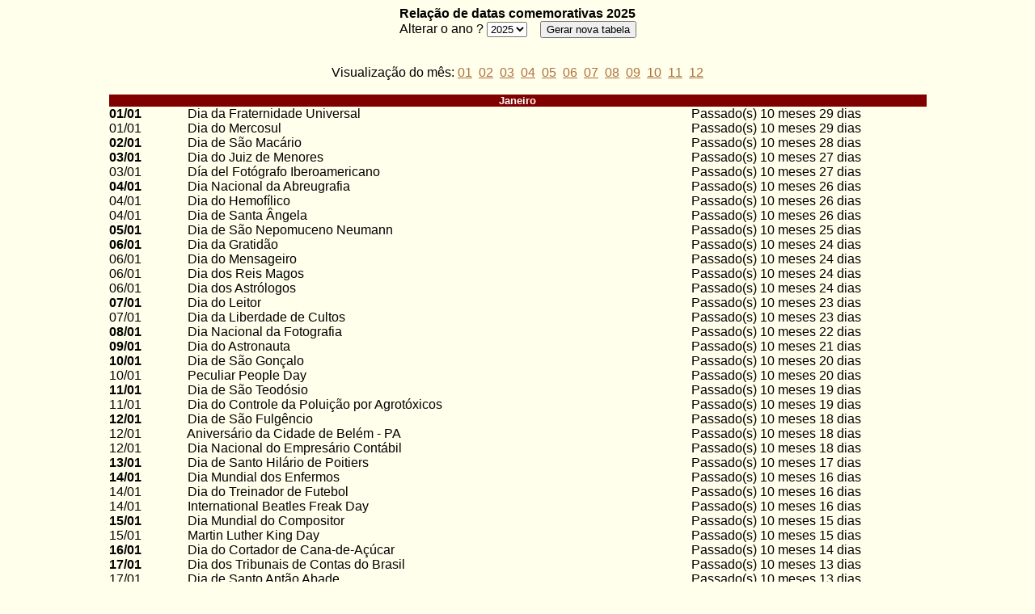

--- FILE ---
content_type: text/html; charset=iso-8859-1
request_url: https://www.ponteiro.com.br/todas_datas.php
body_size: 1002676
content:
<head>
<meta http-equiv="Content-Language" content="pt-br">
<meta http-equiv="Content-Type" content="text/html; charset=windows-1252">
<meta name="viewport" content="width=device-width, initial-scale=1">
<title>Datas comemorativas</title>

<style type="text/css">
body,p {
  font-size: 1vw !important;
  font-family: Arial !important;
}
td {
  vertical-align: top;
}
</style>

<script language="JavaScript1.2">
function disableselect(e){
return false
}

function reEnable(){
return true
}

document.onselectstart=new Function ("return false")

if (window.sidebar){
document.onmousedown=disableselect
document.onclick=reEnable
}
</script>
</head>
<body bgcolor='#FFFFEC' link='#AE713E' vlink='#800000' alink='#FF0000' oncontextmenu='return false' onselectstart='return false' ondragstart='return false'><div align='center'><table border='0' width='80%' cellspacing='0' cellpadding='0'><tr><td colspan='4' align = 'center'><form method='POST' action='todas_datas.php'><b>Relação de datas comemorativas 2025</b><br>Alterar o ano ? <select size='1'name='D1'><option value='2010'>2010</option><option value='2011'>2011</option><option value='2012'>2012</option><option value='2013'>2013</option><option value='2014'>2014</option><option value='2015'>2015</option><option value='2016'>2016</option><option value='2017'>2017</option><option value='2018'>2018</option><option value='2019'>2019</option><option value='2020'>2020</option><option value='2021'>2021</option><option value='2022'>2022</option><option value='2023'>2023</option><option value='2024'>2024</option><option value='2025' selected>2025</option></select>&nbsp;&nbsp;&nbsp;&nbsp;<input type='submit' value='Gerar nova tabela' name='B1'></form><br></td></tr><tr><td colspan='4' align = 'center'>Visualização do mês: <a href='#Janeiro'>01</a>&nbsp;&nbsp;<a href='#Fevereiro'>02</a>&nbsp;&nbsp;<a href='#Março'>03</a>&nbsp;&nbsp;<a href='#Abril'>04</a>&nbsp;&nbsp;<a href='#Maio'>05</a>&nbsp;&nbsp;<a href='#Junho'>06</a>&nbsp;&nbsp;<a href='#Julho'>07</a>&nbsp;&nbsp;<a href='#Agosto'>08</a>&nbsp;&nbsp;<a href='#Setembro'>09</a>&nbsp;&nbsp;<a href='#Outubro'>10</a>&nbsp;&nbsp;<a href='#Novembro'>11</a>&nbsp;&nbsp;<a href='#Dezembro'>12</a><br><br></td></tr><tr><td colspan='4' align = 'center' bgcolor='#800000'><font face = 'arial' size = '2' color = 'white'><b><a name='Janeiro'>Janeiro</a></b></td></tr><tr>                     <td width=' 40' onMouseOver="this.bgColor = '#CCC4BD'" onMouseOut ="this.bgColor = '#FFFFEC'" bgcolor="#FFFFEC" align = "left"> 
                     <b>01/01</b></td><td width=' 30' align = 'left'><img border='0' src='datas/semana/semana3.gif' width='20' height='11'></td>                     <td width='490' onMouseOver="this.bgColor = '#C0C0C0'" onMouseOut ="this.bgColor = '#FFFFEC'" bgcolor="#FFFFEC"> 
                     &nbsp;&nbsp;Dia da Fraternidade Universal</td>    	    	     <td width='225' onMouseOver="this.bgColor = '#CCC4BD'" onMouseOut ="this.bgColor = '#FFFFEC'" bgcolor="#FFFFEC" align = "left"> 
    	    	     Passado(s) 10 meses  29 dias
</td></tr><tr>                     <td width=' 40' onMouseOver="this.bgColor = '#CCC4BD'" onMouseOut ="this.bgColor = '#FFFFEC'" bgcolor="#FFFFEC" align = "left"> 
                     01/01</b></td><td width=' 30' align = 'left'><img border='0' src='datas/semana/semana3.gif' width='20' height='11'></td>                     <td width='490' onMouseOver="this.bgColor = '#C0C0C0'" onMouseOut ="this.bgColor = '#FFFFEC'" bgcolor="#FFFFEC"> 
                     &nbsp;&nbsp;Dia do Mercosul</td>    	    	     <td width='225' onMouseOver="this.bgColor = '#CCC4BD'" onMouseOut ="this.bgColor = '#FFFFEC'" bgcolor="#FFFFEC" align = "left"> 
    	    	     Passado(s) 10 meses  29 dias
</td></tr><tr>                     <td width=' 40' onMouseOver="this.bgColor = '#CCC4BD'" onMouseOut ="this.bgColor = '#FFFFEC'" bgcolor="#FFFFEC" align = "left"> 
                     <b>02/01</b></td><td width=' 30' align = 'left'><img border='0' src='datas/semana/semana4.gif' width='20' height='11'></td>                     <td width='490' onMouseOver="this.bgColor = '#C0C0C0'" onMouseOut ="this.bgColor = '#FFFFEC'" bgcolor="#FFFFEC"> 
                     &nbsp;&nbsp;Dia de São Macário</td>    	    	     <td width='225' onMouseOver="this.bgColor = '#CCC4BD'" onMouseOut ="this.bgColor = '#FFFFEC'" bgcolor="#FFFFEC" align = "left"> 
    	    	     Passado(s) 10 meses  28 dias
</td></tr><tr>                     <td width=' 40' onMouseOver="this.bgColor = '#CCC4BD'" onMouseOut ="this.bgColor = '#FFFFEC'" bgcolor="#FFFFEC" align = "left"> 
                     <b>03/01</b></td><td width=' 30' align = 'left'><img border='0' src='datas/semana/semana5.gif' width='20' height='11'></td>                     <td width='490' onMouseOver="this.bgColor = '#C0C0C0'" onMouseOut ="this.bgColor = '#FFFFEC'" bgcolor="#FFFFEC"> 
                     &nbsp;&nbsp;Dia do Juiz de Menores</td>    	    	     <td width='225' onMouseOver="this.bgColor = '#CCC4BD'" onMouseOut ="this.bgColor = '#FFFFEC'" bgcolor="#FFFFEC" align = "left"> 
    	    	     Passado(s) 10 meses  27 dias
</td></tr><tr>                     <td width=' 40' onMouseOver="this.bgColor = '#CCC4BD'" onMouseOut ="this.bgColor = '#FFFFEC'" bgcolor="#FFFFEC" align = "left"> 
                     03/01</b></td><td width=' 30' align = 'left'><img border='0' src='datas/semana/semana5.gif' width='20' height='11'></td>                     <td width='490' onMouseOver="this.bgColor = '#C0C0C0'" onMouseOut ="this.bgColor = '#FFFFEC'" bgcolor="#FFFFEC"> 
                     &nbsp;&nbsp;Día del Fotógrafo Iberoamericano</td>    	    	     <td width='225' onMouseOver="this.bgColor = '#CCC4BD'" onMouseOut ="this.bgColor = '#FFFFEC'" bgcolor="#FFFFEC" align = "left"> 
    	    	     Passado(s) 10 meses  27 dias
</td></tr><tr>                     <td width=' 40' onMouseOver="this.bgColor = '#CCC4BD'" onMouseOut ="this.bgColor = '#FFFFEC'" bgcolor="#FFFFEC" align = "left"> 
                     <b>04/01</b></td><td width=' 30' align = 'left'><img border='0' src='datas/semana/semana6.gif' width='20' height='11'></td>                     <td width='490' onMouseOver="this.bgColor = '#C0C0C0'" onMouseOut ="this.bgColor = '#FFFFEC'" bgcolor="#FFFFEC"> 
                     &nbsp;&nbsp;Dia Nacional da Abreugrafia</td>    	    	     <td width='225' onMouseOver="this.bgColor = '#CCC4BD'" onMouseOut ="this.bgColor = '#FFFFEC'" bgcolor="#FFFFEC" align = "left"> 
    	    	     Passado(s) 10 meses  26 dias
</td></tr><tr>                     <td width=' 40' onMouseOver="this.bgColor = '#CCC4BD'" onMouseOut ="this.bgColor = '#FFFFEC'" bgcolor="#FFFFEC" align = "left"> 
                     04/01</b></td><td width=' 30' align = 'left'><img border='0' src='datas/semana/semana6.gif' width='20' height='11'></td>                     <td width='490' onMouseOver="this.bgColor = '#C0C0C0'" onMouseOut ="this.bgColor = '#FFFFEC'" bgcolor="#FFFFEC"> 
                     &nbsp;&nbsp;Dia do Hemofílico</td>    	    	     <td width='225' onMouseOver="this.bgColor = '#CCC4BD'" onMouseOut ="this.bgColor = '#FFFFEC'" bgcolor="#FFFFEC" align = "left"> 
    	    	     Passado(s) 10 meses  26 dias
</td></tr><tr>                     <td width=' 40' onMouseOver="this.bgColor = '#CCC4BD'" onMouseOut ="this.bgColor = '#FFFFEC'" bgcolor="#FFFFEC" align = "left"> 
                     04/01</b></td><td width=' 30' align = 'left'><img border='0' src='datas/semana/semana6.gif' width='20' height='11'></td>                     <td width='490' onMouseOver="this.bgColor = '#C0C0C0'" onMouseOut ="this.bgColor = '#FFFFEC'" bgcolor="#FFFFEC"> 
                     &nbsp;&nbsp;Dia de Santa Ângela</td>    	    	     <td width='225' onMouseOver="this.bgColor = '#CCC4BD'" onMouseOut ="this.bgColor = '#FFFFEC'" bgcolor="#FFFFEC" align = "left"> 
    	    	     Passado(s) 10 meses  26 dias
</td></tr><tr>                     <td width=' 40' onMouseOver="this.bgColor = '#CCC4BD'" onMouseOut ="this.bgColor = '#FFFFEC'" bgcolor="#FFFFEC" align = "left"> 
                     <b>05/01</b></td><td width=' 30' align = 'left'><img border='0' src='datas/semana/semana0.gif' width='20' height='11'></td>                     <td width='490' onMouseOver="this.bgColor = '#C0C0C0'" onMouseOut ="this.bgColor = '#FFFFEC'" bgcolor="#FFFFEC"> 
                     &nbsp;&nbsp;Dia de São Nepomuceno Neumann</td>    	    	     <td width='225' onMouseOver="this.bgColor = '#CCC4BD'" onMouseOut ="this.bgColor = '#FFFFEC'" bgcolor="#FFFFEC" align = "left"> 
    	    	     Passado(s) 10 meses  25 dias
</td></tr><tr>                     <td width=' 40' onMouseOver="this.bgColor = '#CCC4BD'" onMouseOut ="this.bgColor = '#FFFFEC'" bgcolor="#FFFFEC" align = "left"> 
                     <b>06/01</b></td><td width=' 30' align = 'left'><img border='0' src='datas/semana/semana1.gif' width='20' height='11'></td>                     <td width='490' onMouseOver="this.bgColor = '#C0C0C0'" onMouseOut ="this.bgColor = '#FFFFEC'" bgcolor="#FFFFEC"> 
                     &nbsp;&nbsp;Dia da Gratidão</td>    	    	     <td width='225' onMouseOver="this.bgColor = '#CCC4BD'" onMouseOut ="this.bgColor = '#FFFFEC'" bgcolor="#FFFFEC" align = "left"> 
    	    	     Passado(s) 10 meses  24 dias
</td></tr><tr>                     <td width=' 40' onMouseOver="this.bgColor = '#CCC4BD'" onMouseOut ="this.bgColor = '#FFFFEC'" bgcolor="#FFFFEC" align = "left"> 
                     06/01</b></td><td width=' 30' align = 'left'><img border='0' src='datas/semana/semana1.gif' width='20' height='11'></td>                     <td width='490' onMouseOver="this.bgColor = '#C0C0C0'" onMouseOut ="this.bgColor = '#FFFFEC'" bgcolor="#FFFFEC"> 
                     &nbsp;&nbsp;Dia do Mensageiro</td>    	    	     <td width='225' onMouseOver="this.bgColor = '#CCC4BD'" onMouseOut ="this.bgColor = '#FFFFEC'" bgcolor="#FFFFEC" align = "left"> 
    	    	     Passado(s) 10 meses  24 dias
</td></tr><tr>                     <td width=' 40' onMouseOver="this.bgColor = '#CCC4BD'" onMouseOut ="this.bgColor = '#FFFFEC'" bgcolor="#FFFFEC" align = "left"> 
                     06/01</b></td><td width=' 30' align = 'left'><img border='0' src='datas/semana/semana1.gif' width='20' height='11'></td>                     <td width='490' onMouseOver="this.bgColor = '#C0C0C0'" onMouseOut ="this.bgColor = '#FFFFEC'" bgcolor="#FFFFEC"> 
                     &nbsp;&nbsp;Dia dos Reis Magos</td>    	    	     <td width='225' onMouseOver="this.bgColor = '#CCC4BD'" onMouseOut ="this.bgColor = '#FFFFEC'" bgcolor="#FFFFEC" align = "left"> 
    	    	     Passado(s) 10 meses  24 dias
</td></tr><tr>                     <td width=' 40' onMouseOver="this.bgColor = '#CCC4BD'" onMouseOut ="this.bgColor = '#FFFFEC'" bgcolor="#FFFFEC" align = "left"> 
                     06/01</b></td><td width=' 30' align = 'left'><img border='0' src='datas/semana/semana1.gif' width='20' height='11'></td>                     <td width='490' onMouseOver="this.bgColor = '#C0C0C0'" onMouseOut ="this.bgColor = '#FFFFEC'" bgcolor="#FFFFEC"> 
                     &nbsp;&nbsp;Dia dos Astrólogos</td>    	    	     <td width='225' onMouseOver="this.bgColor = '#CCC4BD'" onMouseOut ="this.bgColor = '#FFFFEC'" bgcolor="#FFFFEC" align = "left"> 
    	    	     Passado(s) 10 meses  24 dias
</td></tr><tr>                     <td width=' 40' onMouseOver="this.bgColor = '#CCC4BD'" onMouseOut ="this.bgColor = '#FFFFEC'" bgcolor="#FFFFEC" align = "left"> 
                     <b>07/01</b></td><td width=' 30' align = 'left'><img border='0' src='datas/semana/semana2.gif' width='20' height='11'></td>                     <td width='490' onMouseOver="this.bgColor = '#C0C0C0'" onMouseOut ="this.bgColor = '#FFFFEC'" bgcolor="#FFFFEC"> 
                     &nbsp;&nbsp;Dia do Leitor</td>    	    	     <td width='225' onMouseOver="this.bgColor = '#CCC4BD'" onMouseOut ="this.bgColor = '#FFFFEC'" bgcolor="#FFFFEC" align = "left"> 
    	    	     Passado(s) 10 meses  23 dias
</td></tr><tr>                     <td width=' 40' onMouseOver="this.bgColor = '#CCC4BD'" onMouseOut ="this.bgColor = '#FFFFEC'" bgcolor="#FFFFEC" align = "left"> 
                     07/01</b></td><td width=' 30' align = 'left'><img border='0' src='datas/semana/semana2.gif' width='20' height='11'></td>                     <td width='490' onMouseOver="this.bgColor = '#C0C0C0'" onMouseOut ="this.bgColor = '#FFFFEC'" bgcolor="#FFFFEC"> 
                     &nbsp;&nbsp;Dia da Liberdade de Cultos</td>    	    	     <td width='225' onMouseOver="this.bgColor = '#CCC4BD'" onMouseOut ="this.bgColor = '#FFFFEC'" bgcolor="#FFFFEC" align = "left"> 
    	    	     Passado(s) 10 meses  23 dias
</td></tr><tr>                     <td width=' 40' onMouseOver="this.bgColor = '#CCC4BD'" onMouseOut ="this.bgColor = '#FFFFEC'" bgcolor="#FFFFEC" align = "left"> 
                     <b>08/01</b></td><td width=' 30' align = 'left'><img border='0' src='datas/semana/semana3.gif' width='20' height='11'></td>                     <td width='490' onMouseOver="this.bgColor = '#C0C0C0'" onMouseOut ="this.bgColor = '#FFFFEC'" bgcolor="#FFFFEC"> 
                     &nbsp;&nbsp;Dia Nacional da Fotografia</td>    	    	     <td width='225' onMouseOver="this.bgColor = '#CCC4BD'" onMouseOut ="this.bgColor = '#FFFFEC'" bgcolor="#FFFFEC" align = "left"> 
    	    	     Passado(s) 10 meses  22 dias
</td></tr><tr>                     <td width=' 40' onMouseOver="this.bgColor = '#CCC4BD'" onMouseOut ="this.bgColor = '#FFFFEC'" bgcolor="#FFFFEC" align = "left"> 
                     <b>09/01</b></td><td width=' 30' align = 'left'><img border='0' src='datas/semana/semana4.gif' width='20' height='11'></td>                     <td width='490' onMouseOver="this.bgColor = '#C0C0C0'" onMouseOut ="this.bgColor = '#FFFFEC'" bgcolor="#FFFFEC"> 
                     &nbsp;&nbsp;Dia do Astronauta</td>    	    	     <td width='225' onMouseOver="this.bgColor = '#CCC4BD'" onMouseOut ="this.bgColor = '#FFFFEC'" bgcolor="#FFFFEC" align = "left"> 
    	    	     Passado(s) 10 meses  21 dias
</td></tr><tr>                     <td width=' 40' onMouseOver="this.bgColor = '#CCC4BD'" onMouseOut ="this.bgColor = '#FFFFEC'" bgcolor="#FFFFEC" align = "left"> 
                     <b>10/01</b></td><td width=' 30' align = 'left'><img border='0' src='datas/semana/semana5.gif' width='20' height='11'></td>                     <td width='490' onMouseOver="this.bgColor = '#C0C0C0'" onMouseOut ="this.bgColor = '#FFFFEC'" bgcolor="#FFFFEC"> 
                     &nbsp;&nbsp;Dia de São Gonçalo</td>    	    	     <td width='225' onMouseOver="this.bgColor = '#CCC4BD'" onMouseOut ="this.bgColor = '#FFFFEC'" bgcolor="#FFFFEC" align = "left"> 
    	    	     Passado(s) 10 meses  20 dias
</td></tr><tr>                     <td width=' 40' onMouseOver="this.bgColor = '#CCC4BD'" onMouseOut ="this.bgColor = '#FFFFEC'" bgcolor="#FFFFEC" align = "left"> 
                     10/01</b></td><td width=' 30' align = 'left'><img border='0' src='datas/semana/semana5.gif' width='20' height='11'></td>                     <td width='490' onMouseOver="this.bgColor = '#C0C0C0'" onMouseOut ="this.bgColor = '#FFFFEC'" bgcolor="#FFFFEC"> 
                     &nbsp;&nbsp;Peculiar People Day</td>    	    	     <td width='225' onMouseOver="this.bgColor = '#CCC4BD'" onMouseOut ="this.bgColor = '#FFFFEC'" bgcolor="#FFFFEC" align = "left"> 
    	    	     Passado(s) 10 meses  20 dias
</td></tr><tr>                     <td width=' 40' onMouseOver="this.bgColor = '#CCC4BD'" onMouseOut ="this.bgColor = '#FFFFEC'" bgcolor="#FFFFEC" align = "left"> 
                     <b>11/01</b></td><td width=' 30' align = 'left'><img border='0' src='datas/semana/semana6.gif' width='20' height='11'></td>                     <td width='490' onMouseOver="this.bgColor = '#C0C0C0'" onMouseOut ="this.bgColor = '#FFFFEC'" bgcolor="#FFFFEC"> 
                     &nbsp;&nbsp;Dia de São Teodósio</td>    	    	     <td width='225' onMouseOver="this.bgColor = '#CCC4BD'" onMouseOut ="this.bgColor = '#FFFFEC'" bgcolor="#FFFFEC" align = "left"> 
    	    	     Passado(s) 10 meses  19 dias
</td></tr><tr>                     <td width=' 40' onMouseOver="this.bgColor = '#CCC4BD'" onMouseOut ="this.bgColor = '#FFFFEC'" bgcolor="#FFFFEC" align = "left"> 
                     11/01</b></td><td width=' 30' align = 'left'><img border='0' src='datas/semana/semana6.gif' width='20' height='11'></td>                     <td width='490' onMouseOver="this.bgColor = '#C0C0C0'" onMouseOut ="this.bgColor = '#FFFFEC'" bgcolor="#FFFFEC"> 
                     &nbsp;&nbsp;Dia do Controle da Poluição por Agrotóxicos</td>    	    	     <td width='225' onMouseOver="this.bgColor = '#CCC4BD'" onMouseOut ="this.bgColor = '#FFFFEC'" bgcolor="#FFFFEC" align = "left"> 
    	    	     Passado(s) 10 meses  19 dias
</td></tr><tr>                     <td width=' 40' onMouseOver="this.bgColor = '#CCC4BD'" onMouseOut ="this.bgColor = '#FFFFEC'" bgcolor="#FFFFEC" align = "left"> 
                     <b>12/01</b></td><td width=' 30' align = 'left'><img border='0' src='datas/semana/semana0.gif' width='20' height='11'></td>                     <td width='490' onMouseOver="this.bgColor = '#C0C0C0'" onMouseOut ="this.bgColor = '#FFFFEC'" bgcolor="#FFFFEC"> 
                     &nbsp;&nbsp;Dia de São Fulgêncio</td>    	    	     <td width='225' onMouseOver="this.bgColor = '#CCC4BD'" onMouseOut ="this.bgColor = '#FFFFEC'" bgcolor="#FFFFEC" align = "left"> 
    	    	     Passado(s) 10 meses  18 dias
</td></tr><tr>                     <td width=' 40' onMouseOver="this.bgColor = '#CCC4BD'" onMouseOut ="this.bgColor = '#FFFFEC'" bgcolor="#FFFFEC" align = "left"> 
                     12/01</b></td><td width=' 30' align = 'left'><img border='0' src='datas/semana/semana0.gif' width='20' height='11'></td>                     <td width='490' onMouseOver="this.bgColor = '#C0C0C0'" onMouseOut ="this.bgColor = '#FFFFEC'" bgcolor="#FFFFEC"> 
                     &nbsp;&nbsp;Aniversário da Cidade de Belém - PA</td>    	    	     <td width='225' onMouseOver="this.bgColor = '#CCC4BD'" onMouseOut ="this.bgColor = '#FFFFEC'" bgcolor="#FFFFEC" align = "left"> 
    	    	     Passado(s) 10 meses  18 dias
</td></tr><tr>                     <td width=' 40' onMouseOver="this.bgColor = '#CCC4BD'" onMouseOut ="this.bgColor = '#FFFFEC'" bgcolor="#FFFFEC" align = "left"> 
                     12/01</b></td><td width=' 30' align = 'left'><img border='0' src='datas/semana/semana0.gif' width='20' height='11'></td>                     <td width='490' onMouseOver="this.bgColor = '#C0C0C0'" onMouseOut ="this.bgColor = '#FFFFEC'" bgcolor="#FFFFEC"> 
                     &nbsp;&nbsp;Dia Nacional do Empresário Contábil</td>    	    	     <td width='225' onMouseOver="this.bgColor = '#CCC4BD'" onMouseOut ="this.bgColor = '#FFFFEC'" bgcolor="#FFFFEC" align = "left"> 
    	    	     Passado(s) 10 meses  18 dias
</td></tr><tr>                     <td width=' 40' onMouseOver="this.bgColor = '#CCC4BD'" onMouseOut ="this.bgColor = '#FFFFEC'" bgcolor="#FFFFEC" align = "left"> 
                     <b>13/01</b></td><td width=' 30' align = 'left'><img border='0' src='datas/semana/semana1.gif' width='20' height='11'></td>                     <td width='490' onMouseOver="this.bgColor = '#C0C0C0'" onMouseOut ="this.bgColor = '#FFFFEC'" bgcolor="#FFFFEC"> 
                     &nbsp;&nbsp;Dia de Santo Hilário de Poitiers</td>    	    	     <td width='225' onMouseOver="this.bgColor = '#CCC4BD'" onMouseOut ="this.bgColor = '#FFFFEC'" bgcolor="#FFFFEC" align = "left"> 
    	    	     Passado(s) 10 meses  17 dias
</td></tr><tr>                     <td width=' 40' onMouseOver="this.bgColor = '#CCC4BD'" onMouseOut ="this.bgColor = '#FFFFEC'" bgcolor="#FFFFEC" align = "left"> 
                     <b>14/01</b></td><td width=' 30' align = 'left'><img border='0' src='datas/semana/semana2.gif' width='20' height='11'></td>                     <td width='490' onMouseOver="this.bgColor = '#C0C0C0'" onMouseOut ="this.bgColor = '#FFFFEC'" bgcolor="#FFFFEC"> 
                     &nbsp;&nbsp;Dia Mundial dos Enfermos</td>    	    	     <td width='225' onMouseOver="this.bgColor = '#CCC4BD'" onMouseOut ="this.bgColor = '#FFFFEC'" bgcolor="#FFFFEC" align = "left"> 
    	    	     Passado(s) 10 meses  16 dias
</td></tr><tr>                     <td width=' 40' onMouseOver="this.bgColor = '#CCC4BD'" onMouseOut ="this.bgColor = '#FFFFEC'" bgcolor="#FFFFEC" align = "left"> 
                     14/01</b></td><td width=' 30' align = 'left'><img border='0' src='datas/semana/semana2.gif' width='20' height='11'></td>                     <td width='490' onMouseOver="this.bgColor = '#C0C0C0'" onMouseOut ="this.bgColor = '#FFFFEC'" bgcolor="#FFFFEC"> 
                     &nbsp;&nbsp;Dia do Treinador de Futebol</td>    	    	     <td width='225' onMouseOver="this.bgColor = '#CCC4BD'" onMouseOut ="this.bgColor = '#FFFFEC'" bgcolor="#FFFFEC" align = "left"> 
    	    	     Passado(s) 10 meses  16 dias
</td></tr><tr>                     <td width=' 40' onMouseOver="this.bgColor = '#CCC4BD'" onMouseOut ="this.bgColor = '#FFFFEC'" bgcolor="#FFFFEC" align = "left"> 
                     14/01</b></td><td width=' 30' align = 'left'><img border='0' src='datas/semana/semana2.gif' width='20' height='11'></td>                     <td width='490' onMouseOver="this.bgColor = '#C0C0C0'" onMouseOut ="this.bgColor = '#FFFFEC'" bgcolor="#FFFFEC"> 
                     &nbsp;&nbsp;International Beatles Freak Day</td>    	    	     <td width='225' onMouseOver="this.bgColor = '#CCC4BD'" onMouseOut ="this.bgColor = '#FFFFEC'" bgcolor="#FFFFEC" align = "left"> 
    	    	     Passado(s) 10 meses  16 dias
</td></tr><tr>                     <td width=' 40' onMouseOver="this.bgColor = '#CCC4BD'" onMouseOut ="this.bgColor = '#FFFFEC'" bgcolor="#FFFFEC" align = "left"> 
                     <b>15/01</b></td><td width=' 30' align = 'left'><img border='0' src='datas/semana/semana3.gif' width='20' height='11'></td>                     <td width='490' onMouseOver="this.bgColor = '#C0C0C0'" onMouseOut ="this.bgColor = '#FFFFEC'" bgcolor="#FFFFEC"> 
                     &nbsp;&nbsp;Dia Mundial do Compositor</td>    	    	     <td width='225' onMouseOver="this.bgColor = '#CCC4BD'" onMouseOut ="this.bgColor = '#FFFFEC'" bgcolor="#FFFFEC" align = "left"> 
    	    	     Passado(s) 10 meses  15 dias
</td></tr><tr>                     <td width=' 40' onMouseOver="this.bgColor = '#CCC4BD'" onMouseOut ="this.bgColor = '#FFFFEC'" bgcolor="#FFFFEC" align = "left"> 
                     15/01</b></td><td width=' 30' align = 'left'><img border='0' src='datas/semana/semana3.gif' width='20' height='11'></td>                     <td width='490' onMouseOver="this.bgColor = '#C0C0C0'" onMouseOut ="this.bgColor = '#FFFFEC'" bgcolor="#FFFFEC"> 
                     &nbsp;&nbsp;Martin Luther King Day</td>    	    	     <td width='225' onMouseOver="this.bgColor = '#CCC4BD'" onMouseOut ="this.bgColor = '#FFFFEC'" bgcolor="#FFFFEC" align = "left"> 
    	    	     Passado(s) 10 meses  15 dias
</td></tr><tr>                     <td width=' 40' onMouseOver="this.bgColor = '#CCC4BD'" onMouseOut ="this.bgColor = '#FFFFEC'" bgcolor="#FFFFEC" align = "left"> 
                     <b>16/01</b></td><td width=' 30' align = 'left'><img border='0' src='datas/semana/semana4.gif' width='20' height='11'></td>                     <td width='490' onMouseOver="this.bgColor = '#C0C0C0'" onMouseOut ="this.bgColor = '#FFFFEC'" bgcolor="#FFFFEC"> 
                     &nbsp;&nbsp;Dia do Cortador de Cana-de-Açúcar</td>    	    	     <td width='225' onMouseOver="this.bgColor = '#CCC4BD'" onMouseOut ="this.bgColor = '#FFFFEC'" bgcolor="#FFFFEC" align = "left"> 
    	    	     Passado(s) 10 meses  14 dias
</td></tr><tr>                     <td width=' 40' onMouseOver="this.bgColor = '#CCC4BD'" onMouseOut ="this.bgColor = '#FFFFEC'" bgcolor="#FFFFEC" align = "left"> 
                     <b>17/01</b></td><td width=' 30' align = 'left'><img border='0' src='datas/semana/semana5.gif' width='20' height='11'></td>                     <td width='490' onMouseOver="this.bgColor = '#C0C0C0'" onMouseOut ="this.bgColor = '#FFFFEC'" bgcolor="#FFFFEC"> 
                     &nbsp;&nbsp;Dia dos Tribunais de Contas do Brasil</td>    	    	     <td width='225' onMouseOver="this.bgColor = '#CCC4BD'" onMouseOut ="this.bgColor = '#FFFFEC'" bgcolor="#FFFFEC" align = "left"> 
    	    	     Passado(s) 10 meses  13 dias
</td></tr><tr>                     <td width=' 40' onMouseOver="this.bgColor = '#CCC4BD'" onMouseOut ="this.bgColor = '#FFFFEC'" bgcolor="#FFFFEC" align = "left"> 
                     17/01</b></td><td width=' 30' align = 'left'><img border='0' src='datas/semana/semana5.gif' width='20' height='11'></td>                     <td width='490' onMouseOver="this.bgColor = '#C0C0C0'" onMouseOut ="this.bgColor = '#FFFFEC'" bgcolor="#FFFFEC"> 
                     &nbsp;&nbsp;Dia de Santo Antão Abade</td>    	    	     <td width='225' onMouseOver="this.bgColor = '#CCC4BD'" onMouseOut ="this.bgColor = '#FFFFEC'" bgcolor="#FFFFEC" align = "left"> 
    	    	     Passado(s) 10 meses  13 dias
</td></tr><tr>                     <td width=' 40' onMouseOver="this.bgColor = '#CCC4BD'" onMouseOut ="this.bgColor = '#FFFFEC'" bgcolor="#FFFFEC" align = "left"> 
                     <b>18/01</b></td><td width=' 30' align = 'left'><img border='0' src='datas/semana/semana6.gif' width='20' height='11'></td>                     <td width='490' onMouseOver="this.bgColor = '#C0C0C0'" onMouseOut ="this.bgColor = '#FFFFEC'" bgcolor="#FFFFEC"> 
                     &nbsp;&nbsp;Dia Internacional do Riso</td>    	    	     <td width='225' onMouseOver="this.bgColor = '#CCC4BD'" onMouseOut ="this.bgColor = '#FFFFEC'" bgcolor="#FFFFEC" align = "left"> 
    	    	     Passado(s) 10 meses  12 dias
</td></tr><tr>                     <td width=' 40' onMouseOver="this.bgColor = '#CCC4BD'" onMouseOut ="this.bgColor = '#FFFFEC'" bgcolor="#FFFFEC" align = "left"> 
                     18/01</b></td><td width=' 30' align = 'left'><img border='0' src='datas/semana/semana6.gif' width='20' height='11'></td>                     <td width='490' onMouseOver="this.bgColor = '#C0C0C0'" onMouseOut ="this.bgColor = '#FFFFEC'" bgcolor="#FFFFEC"> 
                     &nbsp;&nbsp;Dia Nacional do Krav Maga</td>    	    	     <td width='225' onMouseOver="this.bgColor = '#CCC4BD'" onMouseOut ="this.bgColor = '#FFFFEC'" bgcolor="#FFFFEC" align = "left"> 
    	    	     Passado(s) 10 meses  12 dias
</td></tr><tr>                     <td width=' 40' onMouseOver="this.bgColor = '#CCC4BD'" onMouseOut ="this.bgColor = '#FFFFEC'" bgcolor="#FFFFEC" align = "left"> 
                     <b>19/01</b></td><td width=' 30' align = 'left'><img border='0' src='datas/semana/semana0.gif' width='20' height='11'></td>                     <td width='490' onMouseOver="this.bgColor = '#C0C0C0'" onMouseOut ="this.bgColor = '#FFFFEC'" bgcolor="#FFFFEC"> 
                     &nbsp;&nbsp;Dia de São Canuto</td>    	    	     <td width='225' onMouseOver="this.bgColor = '#CCC4BD'" onMouseOut ="this.bgColor = '#FFFFEC'" bgcolor="#FFFFEC" align = "left"> 
    	    	     Passado(s) 10 meses  11 dias
</td></tr><tr>                     <td width=' 40' onMouseOver="this.bgColor = '#CCC4BD'" onMouseOut ="this.bgColor = '#FFFFEC'" bgcolor="#FFFFEC" align = "left"> 
                     19/01</b></td><td width=' 30' align = 'left'><img border='0' src='datas/semana/semana0.gif' width='20' height='11'></td>                     <td width='490' onMouseOver="this.bgColor = '#C0C0C0'" onMouseOut ="this.bgColor = '#FFFFEC'" bgcolor="#FFFFEC"> 
                     &nbsp;&nbsp;Dia Oficial do Cabelereiro (também comemorado em 06/09)</td>    	    	     <td width='225' onMouseOver="this.bgColor = '#CCC4BD'" onMouseOut ="this.bgColor = '#FFFFEC'" bgcolor="#FFFFEC" align = "left"> 
    	    	     Passado(s) 10 meses  11 dias
</td></tr><tr>                     <td width=' 40' onMouseOver="this.bgColor = '#CCC4BD'" onMouseOut ="this.bgColor = '#FFFFEC'" bgcolor="#FFFFEC" align = "left"> 
                     19/01</b></td><td width=' 30' align = 'left'><img border='0' src='datas/semana/semana0.gif' width='20' height='11'></td>                     <td width='490' onMouseOver="this.bgColor = '#C0C0C0'" onMouseOut ="this.bgColor = '#FFFFEC'" bgcolor="#FFFFEC"> 
                     &nbsp;&nbsp;Dia do Passista</td>    	    	     <td width='225' onMouseOver="this.bgColor = '#CCC4BD'" onMouseOut ="this.bgColor = '#FFFFEC'" bgcolor="#FFFFEC" align = "left"> 
    	    	     Passado(s) 10 meses  11 dias
</td></tr><tr>                     <td width=' 40' onMouseOver="this.bgColor = '#CCC4BD'" onMouseOut ="this.bgColor = '#FFFFEC'" bgcolor="#FFFFEC" align = "left"> 
                     <b>20/01</b></td><td width=' 30' align = 'left'><img border='0' src='datas/semana/semana1.gif' width='20' height='11'></td>                     <td width='490' onMouseOver="this.bgColor = '#C0C0C0'" onMouseOut ="this.bgColor = '#FFFFEC'" bgcolor="#FFFFEC"> 
                     &nbsp;&nbsp;Dia do Farmacêutico</td>    	    	     <td width='225' onMouseOver="this.bgColor = '#CCC4BD'" onMouseOut ="this.bgColor = '#FFFFEC'" bgcolor="#FFFFEC" align = "left"> 
    	    	     Passado(s) 10 meses  10 dias
</td></tr><tr>                     <td width=' 40' onMouseOver="this.bgColor = '#CCC4BD'" onMouseOut ="this.bgColor = '#FFFFEC'" bgcolor="#FFFFEC" align = "left"> 
                     20/01</b></td><td width=' 30' align = 'left'><img border='0' src='datas/semana/semana1.gif' width='20' height='11'></td>                     <td width='490' onMouseOver="this.bgColor = '#C0C0C0'" onMouseOut ="this.bgColor = '#FFFFEC'" bgcolor="#FFFFEC"> 
                     &nbsp;&nbsp;Dia de São Sebastião</td>    	    	     <td width='225' onMouseOver="this.bgColor = '#CCC4BD'" onMouseOut ="this.bgColor = '#FFFFEC'" bgcolor="#FFFFEC" align = "left"> 
    	    	     Passado(s) 10 meses  10 dias
</td></tr><tr>                     <td width=' 40' onMouseOver="this.bgColor = '#CCC4BD'" onMouseOut ="this.bgColor = '#FFFFEC'" bgcolor="#FFFFEC" align = "left"> 
                     20/01</b></td><td width=' 30' align = 'left'><img border='0' src='datas/semana/semana1.gif' width='20' height='11'></td>                     <td width='490' onMouseOver="this.bgColor = '#C0C0C0'" onMouseOut ="this.bgColor = '#FFFFEC'" bgcolor="#FFFFEC"> 
                     &nbsp;&nbsp;Dia Nacional da Parteira Tradicional</td>    	    	     <td width='225' onMouseOver="this.bgColor = '#CCC4BD'" onMouseOut ="this.bgColor = '#FFFFEC'" bgcolor="#FFFFEC" align = "left"> 
    	    	     Passado(s) 10 meses  10 dias
</td></tr><tr>                     <td width=' 40' onMouseOver="this.bgColor = '#CCC4BD'" onMouseOut ="this.bgColor = '#FFFFEC'" bgcolor="#FFFFEC" align = "left"> 
                     20/01</b></td><td width=' 30' align = 'left'><img border='0' src='datas/semana/semana1.gif' width='20' height='11'></td>                     <td width='490' onMouseOver="this.bgColor = '#C0C0C0'" onMouseOut ="this.bgColor = '#FFFFEC'" bgcolor="#FFFFEC"> 
                     &nbsp;&nbsp;Dia Nacional do Fusca</td>    	    	     <td width='225' onMouseOver="this.bgColor = '#CCC4BD'" onMouseOut ="this.bgColor = '#FFFFEC'" bgcolor="#FFFFEC" align = "left"> 
    	    	     Passado(s) 10 meses  10 dias
</td></tr><tr>                     <td width=' 40' onMouseOver="this.bgColor = '#CCC4BD'" onMouseOut ="this.bgColor = '#FFFFEC'" bgcolor="#FFFFEC" align = "left"> 
                     20/01</b></td><td width=' 30' align = 'left'><img border='0' src='datas/semana/semana1.gif' width='20' height='11'></td>                     <td width='490' onMouseOver="this.bgColor = '#C0C0C0'" onMouseOut ="this.bgColor = '#FFFFEC'" bgcolor="#FFFFEC"> 
                     &nbsp;&nbsp;Dia Mundial do Queijo</td>    	    	     <td width='225' onMouseOver="this.bgColor = '#CCC4BD'" onMouseOut ="this.bgColor = '#FFFFEC'" bgcolor="#FFFFEC" align = "left"> 
    	    	     Passado(s) 10 meses  10 dias
</td></tr><tr>                     <td width=' 40' onMouseOver="this.bgColor = '#CCC4BD'" onMouseOut ="this.bgColor = '#FFFFEC'" bgcolor="#FFFFEC" align = "left"> 
                     <b>21/01</b></td><td width=' 30' align = 'left'><img border='0' src='datas/semana/semana2.gif' width='20' height='11'></td>                     <td width='490' onMouseOver="this.bgColor = '#C0C0C0'" onMouseOut ="this.bgColor = '#FFFFEC'" bgcolor="#FFFFEC"> 
                     &nbsp;&nbsp;Dia Mundial das Religiões</td>    	    	     <td width='225' onMouseOver="this.bgColor = '#CCC4BD'" onMouseOut ="this.bgColor = '#FFFFEC'" bgcolor="#FFFFEC" align = "left"> 
    	    	     Passado(s) 10 meses  9 dias
</td></tr><tr>                     <td width=' 40' onMouseOver="this.bgColor = '#CCC4BD'" onMouseOut ="this.bgColor = '#FFFFEC'" bgcolor="#FFFFEC" align = "left"> 
                     21/01</b></td><td width=' 30' align = 'left'><img border='0' src='datas/semana/semana2.gif' width='20' height='11'></td>                     <td width='490' onMouseOver="this.bgColor = '#C0C0C0'" onMouseOut ="this.bgColor = '#FFFFEC'" bgcolor="#FFFFEC"> 
                     &nbsp;&nbsp;Dia Nacional de Combate à Intolerância Religiosa</td>    	    	     <td width='225' onMouseOver="this.bgColor = '#CCC4BD'" onMouseOut ="this.bgColor = '#FFFFEC'" bgcolor="#FFFFEC" align = "left"> 
    	    	     Passado(s) 10 meses  9 dias
</td></tr><tr>                     <td width=' 40' onMouseOver="this.bgColor = '#CCC4BD'" onMouseOut ="this.bgColor = '#FFFFEC'" bgcolor="#FFFFEC" align = "left"> 
                     <b>22/01</b></td><td width=' 30' align = 'left'><img border='0' src='datas/semana/semana3.gif' width='20' height='11'></td>                     <td width='490' onMouseOver="this.bgColor = '#C0C0C0'" onMouseOut ="this.bgColor = '#FFFFEC'" bgcolor="#FFFFEC"> 
                     &nbsp;&nbsp;Dia do Senado</td>    	    	     <td width='225' onMouseOver="this.bgColor = '#CCC4BD'" onMouseOut ="this.bgColor = '#FFFFEC'" bgcolor="#FFFFEC" align = "left"> 
    	    	     Passado(s) 10 meses  8 dias
</td></tr><tr>                     <td width=' 40' onMouseOver="this.bgColor = '#CCC4BD'" onMouseOut ="this.bgColor = '#FFFFEC'" bgcolor="#FFFFEC" align = "left"> 
                     <b>23/01</b></td><td width=' 30' align = 'left'><img border='0' src='datas/semana/semana4.gif' width='20' height='11'></td>                     <td width='490' onMouseOver="this.bgColor = '#C0C0C0'" onMouseOut ="this.bgColor = '#FFFFEC'" bgcolor="#FFFFEC"> 
                     &nbsp;&nbsp;Dia de Santo Ildefonso</td>    	    	     <td width='225' onMouseOver="this.bgColor = '#CCC4BD'" onMouseOut ="this.bgColor = '#FFFFEC'" bgcolor="#FFFFEC" align = "left"> 
    	    	     Passado(s) 10 meses  7 dias
</td></tr><tr>                     <td width=' 40' onMouseOver="this.bgColor = '#CCC4BD'" onMouseOut ="this.bgColor = '#FFFFEC'" bgcolor="#FFFFEC" align = "left"> 
                     <b>24/01</b></td><td width=' 30' align = 'left'><img border='0' src='datas/semana/semana5.gif' width='20' height='11'></td>                     <td width='490' onMouseOver="this.bgColor = '#C0C0C0'" onMouseOut ="this.bgColor = '#FFFFEC'" bgcolor="#FFFFEC"> 
                     &nbsp;&nbsp;Dia Nacional do Aposentado</td>    	    	     <td width='225' onMouseOver="this.bgColor = '#CCC4BD'" onMouseOut ="this.bgColor = '#FFFFEC'" bgcolor="#FFFFEC" align = "left"> 
    	    	     Passado(s) 10 meses  6 dias
</td></tr><tr>                     <td width=' 40' onMouseOver="this.bgColor = '#CCC4BD'" onMouseOut ="this.bgColor = '#FFFFEC'" bgcolor="#FFFFEC" align = "left"> 
                     24/01</b></td><td width=' 30' align = 'left'><img border='0' src='datas/semana/semana5.gif' width='20' height='11'></td>                     <td width='490' onMouseOver="this.bgColor = '#C0C0C0'" onMouseOut ="this.bgColor = '#FFFFEC'" bgcolor="#FFFFEC"> 
                     &nbsp;&nbsp;Dia Nacional da Previdência Social</td>    	    	     <td width='225' onMouseOver="this.bgColor = '#CCC4BD'" onMouseOut ="this.bgColor = '#FFFFEC'" bgcolor="#FFFFEC" align = "left"> 
    	    	     Passado(s) 10 meses  6 dias
</td></tr><tr>                     <td width=' 40' onMouseOver="this.bgColor = '#CCC4BD'" onMouseOut ="this.bgColor = '#FFFFEC'" bgcolor="#FFFFEC" align = "left"> 
                     <b>25/01</b></td><td width=' 30' align = 'left'><img border='0' src='datas/semana/semana6.gif' width='20' height='11'></td>                     <td width='490' onMouseOver="this.bgColor = '#C0C0C0'" onMouseOut ="this.bgColor = '#FFFFEC'" bgcolor="#FFFFEC"> 
                     &nbsp;&nbsp;Dia do Carteiro</td>    	    	     <td width='225' onMouseOver="this.bgColor = '#CCC4BD'" onMouseOut ="this.bgColor = '#FFFFEC'" bgcolor="#FFFFEC" align = "left"> 
    	    	     Passado(s) 10 meses  5 dias
</td></tr><tr>                     <td width=' 40' onMouseOver="this.bgColor = '#CCC4BD'" onMouseOut ="this.bgColor = '#FFFFEC'" bgcolor="#FFFFEC" align = "left"> 
                     25/01</b></td><td width=' 30' align = 'left'><img border='0' src='datas/semana/semana6.gif' width='20' height='11'></td>                     <td width='490' onMouseOver="this.bgColor = '#C0C0C0'" onMouseOut ="this.bgColor = '#FFFFEC'" bgcolor="#FFFFEC"> 
                     &nbsp;&nbsp;Dia do Mercador</td>    	    	     <td width='225' onMouseOver="this.bgColor = '#CCC4BD'" onMouseOut ="this.bgColor = '#FFFFEC'" bgcolor="#FFFFEC" align = "left"> 
    	    	     Passado(s) 10 meses  5 dias
</td></tr><tr>                     <td width=' 40' onMouseOver="this.bgColor = '#CCC4BD'" onMouseOut ="this.bgColor = '#FFFFEC'" bgcolor="#FFFFEC" align = "left"> 
                     25/01</b></td><td width=' 30' align = 'left'><img border='0' src='datas/semana/semana6.gif' width='20' height='11'></td>                     <td width='490' onMouseOver="this.bgColor = '#C0C0C0'" onMouseOut ="this.bgColor = '#FFFFEC'" bgcolor="#FFFFEC"> 
                     &nbsp;&nbsp;Aniversário da Cidade de São Paulo</td>    	    	     <td width='225' onMouseOver="this.bgColor = '#CCC4BD'" onMouseOut ="this.bgColor = '#FFFFEC'" bgcolor="#FFFFEC" align = "left"> 
    	    	     Passado(s) 10 meses  5 dias
</td></tr><tr>                     <td width=' 40' onMouseOver="this.bgColor = '#CCC4BD'" onMouseOut ="this.bgColor = '#FFFFEC'" bgcolor="#FFFFEC" align = "left"> 
                     25/01</b></td><td width=' 30' align = 'left'><img border='0' src='datas/semana/semana6.gif' width='20' height='11'></td>                     <td width='490' onMouseOver="this.bgColor = '#C0C0C0'" onMouseOut ="this.bgColor = '#FFFFEC'" bgcolor="#FFFFEC"> 
                     &nbsp;&nbsp;Dia Nacional da Bossa Nova</td>    	    	     <td width='225' onMouseOver="this.bgColor = '#CCC4BD'" onMouseOut ="this.bgColor = '#FFFFEC'" bgcolor="#FFFFEC" align = "left"> 
    	    	     Passado(s) 10 meses  5 dias
</td></tr><tr>                     <td width=' 40' onMouseOver="this.bgColor = '#CCC4BD'" onMouseOut ="this.bgColor = '#FFFFEC'" bgcolor="#FFFFEC" align = "left"> 
                     <b>26/01</b></td><td width=' 30' align = 'left'><img border='0' src='datas/semana/semana0.gif' width='20' height='11'></td>                     <td width='490' onMouseOver="this.bgColor = '#C0C0C0'" onMouseOut ="this.bgColor = '#FFFFEC'" bgcolor="#FFFFEC"> 
                     &nbsp;&nbsp;Dia de São Timóteo</td>    	    	     <td width='225' onMouseOver="this.bgColor = '#CCC4BD'" onMouseOut ="this.bgColor = '#FFFFEC'" bgcolor="#FFFFEC" align = "left"> 
    	    	     Passado(s) 10 meses  4 dias
</td></tr><tr>                     <td width=' 40' onMouseOver="this.bgColor = '#CCC4BD'" onMouseOut ="this.bgColor = '#FFFFEC'" bgcolor="#FFFFEC" align = "left"> 
                     26/01</b></td><td width=' 30' align = 'left'><img border='0' src='datas/semana/semana0.gif' width='20' height='11'></td>                     <td width='490' onMouseOver="this.bgColor = '#C0C0C0'" onMouseOut ="this.bgColor = '#FFFFEC'" bgcolor="#FFFFEC"> 
                     &nbsp;&nbsp;Dia Mundial de Combate à Hanseníase em 2025</td>    	    	     <td width='225' onMouseOver="this.bgColor = '#CCC4BD'" onMouseOut ="this.bgColor = '#FFFFEC'" bgcolor="#FFFFEC" align = "left"> 
    	    	     Passado(s) 10 meses  4 dias
</td></tr><tr>                     <td width=' 40' onMouseOver="this.bgColor = '#CCC4BD'" onMouseOut ="this.bgColor = '#FFFFEC'" bgcolor="#FFFFEC" align = "left"> 
                     <b>27/01</b></td><td width=' 30' align = 'left'><img border='0' src='datas/semana/semana1.gif' width='20' height='11'></td>                     <td width='490' onMouseOver="this.bgColor = '#C0C0C0'" onMouseOut ="this.bgColor = '#FFFFEC'" bgcolor="#FFFFEC"> 
                     &nbsp;&nbsp;Dia do Orador</td>    	    	     <td width='225' onMouseOver="this.bgColor = '#CCC4BD'" onMouseOut ="this.bgColor = '#FFFFEC'" bgcolor="#FFFFEC" align = "left"> 
    	    	     Passado(s) 10 meses  3 dias
</td></tr><tr>                     <td width=' 40' onMouseOver="this.bgColor = '#CCC4BD'" onMouseOut ="this.bgColor = '#FFFFEC'" bgcolor="#FFFFEC" align = "left"> 
                     27/01</b></td><td width=' 30' align = 'left'><img border='0' src='datas/semana/semana1.gif' width='20' height='11'></td>                     <td width='490' onMouseOver="this.bgColor = '#C0C0C0'" onMouseOut ="this.bgColor = '#FFFFEC'" bgcolor="#FFFFEC"> 
                     &nbsp;&nbsp;Dia Internacional em Memória das Vítimas do Holocausto</td>    	    	     <td width='225' onMouseOver="this.bgColor = '#CCC4BD'" onMouseOut ="this.bgColor = '#FFFFEC'" bgcolor="#FFFFEC" align = "left"> 
    	    	     Passado(s) 10 meses  3 dias
</td></tr><tr>                     <td width=' 40' onMouseOver="this.bgColor = '#CCC4BD'" onMouseOut ="this.bgColor = '#FFFFEC'" bgcolor="#FFFFEC" align = "left"> 
                     <b>28/01</b></td><td width=' 30' align = 'left'><img border='0' src='datas/semana/semana2.gif' width='20' height='11'></td>                     <td width='490' onMouseOver="this.bgColor = '#C0C0C0'" onMouseOut ="this.bgColor = '#FFFFEC'" bgcolor="#FFFFEC"> 
                     &nbsp;&nbsp;Dia do Comércio Exterior</td>    	    	     <td width='225' onMouseOver="this.bgColor = '#CCC4BD'" onMouseOut ="this.bgColor = '#FFFFEC'" bgcolor="#FFFFEC" align = "left"> 
    	    	     Passado(s) 10 meses  2 dias
</td></tr><tr>                     <td width=' 40' onMouseOver="this.bgColor = '#CCC4BD'" onMouseOut ="this.bgColor = '#FFFFEC'" bgcolor="#FFFFEC" align = "left"> 
                     28/01</b></td><td width=' 30' align = 'left'><img border='0' src='datas/semana/semana2.gif' width='20' height='11'></td>                     <td width='490' onMouseOver="this.bgColor = '#C0C0C0'" onMouseOut ="this.bgColor = '#FFFFEC'" bgcolor="#FFFFEC"> 
                     &nbsp;&nbsp;Dia do Portuário</td>    	    	     <td width='225' onMouseOver="this.bgColor = '#CCC4BD'" onMouseOut ="this.bgColor = '#FFFFEC'" bgcolor="#FFFFEC" align = "left"> 
    	    	     Passado(s) 10 meses  2 dias
</td></tr><tr>                     <td width=' 40' onMouseOver="this.bgColor = '#CCC4BD'" onMouseOut ="this.bgColor = '#FFFFEC'" bgcolor="#FFFFEC" align = "left"> 
                     28/01</b></td><td width=' 30' align = 'left'><img border='0' src='datas/semana/semana2.gif' width='20' height='11'></td>                     <td width='490' onMouseOver="this.bgColor = '#C0C0C0'" onMouseOut ="this.bgColor = '#FFFFEC'" bgcolor="#FFFFEC"> 
                     &nbsp;&nbsp;Dia de Santo Tomás de Aquino</td>    	    	     <td width='225' onMouseOver="this.bgColor = '#CCC4BD'" onMouseOut ="this.bgColor = '#FFFFEC'" bgcolor="#FFFFEC" align = "left"> 
    	    	     Passado(s) 10 meses  2 dias
</td></tr><tr>                     <td width=' 40' onMouseOver="this.bgColor = '#CCC4BD'" onMouseOut ="this.bgColor = '#FFFFEC'" bgcolor="#FFFFEC" align = "left"> 
                     28/01</b></td><td width=' 30' align = 'left'><img border='0' src='datas/semana/semana2.gif' width='20' height='11'></td>                     <td width='490' onMouseOver="this.bgColor = '#C0C0C0'" onMouseOut ="this.bgColor = '#FFFFEC'" bgcolor="#FFFFEC"> 
                     &nbsp;&nbsp;Dia Nacional de Combate ao Trabalho Escravo</td>    	    	     <td width='225' onMouseOver="this.bgColor = '#CCC4BD'" onMouseOut ="this.bgColor = '#FFFFEC'" bgcolor="#FFFFEC" align = "left"> 
    	    	     Passado(s) 10 meses  2 dias
</td></tr><tr>                     <td width=' 40' onMouseOver="this.bgColor = '#CCC4BD'" onMouseOut ="this.bgColor = '#FFFFEC'" bgcolor="#FFFFEC" align = "left"> 
                     <b>29/01</b></td><td width=' 30' align = 'left'><img border='0' src='datas/semana/semana3.gif' width='20' height='11'></td>                     <td width='490' onMouseOver="this.bgColor = '#C0C0C0'" onMouseOut ="this.bgColor = '#FFFFEC'" bgcolor="#FFFFEC"> 
                     &nbsp;&nbsp;Dia da Hospitalidade</td>    	    	     <td width='225' onMouseOver="this.bgColor = '#CCC4BD'" onMouseOut ="this.bgColor = '#FFFFEC'" bgcolor="#FFFFEC" align = "left"> 
    	    	     Passado(s) 9 meses  29 dias
</td></tr><tr>                     <td width=' 40' onMouseOver="this.bgColor = '#CCC4BD'" onMouseOut ="this.bgColor = '#FFFFEC'" bgcolor="#FFFFEC" align = "left"> 
                     29/01</b></td><td width=' 30' align = 'left'><img border='0' src='datas/semana/semana3.gif' width='20' height='11'></td>                     <td width='490' onMouseOver="this.bgColor = '#C0C0C0'" onMouseOut ="this.bgColor = '#FFFFEC'" bgcolor="#FFFFEC"> 
                     &nbsp;&nbsp;Dia do Jornalista Católico</td>    	    	     <td width='225' onMouseOver="this.bgColor = '#CCC4BD'" onMouseOut ="this.bgColor = '#FFFFEC'" bgcolor="#FFFFEC" align = "left"> 
    	    	     Passado(s) 9 meses  29 dias
</td></tr><tr>                     <td width=' 40' onMouseOver="this.bgColor = '#CCC4BD'" onMouseOut ="this.bgColor = '#FFFFEC'" bgcolor="#FFFFEC" align = "left"> 
                     29/01</b></td><td width=' 30' align = 'left'><img border='0' src='datas/semana/semana3.gif' width='20' height='11'></td>                     <td width='490' onMouseOver="this.bgColor = '#C0C0C0'" onMouseOut ="this.bgColor = '#FFFFEC'" bgcolor="#FFFFEC"> 
                     &nbsp;&nbsp;Dia Nacional da Visibilidade Trans</td>    	    	     <td width='225' onMouseOver="this.bgColor = '#CCC4BD'" onMouseOut ="this.bgColor = '#FFFFEC'" bgcolor="#FFFFEC" align = "left"> 
    	    	     Passado(s) 9 meses  29 dias
</td></tr><tr>                     <td width=' 40' onMouseOver="this.bgColor = '#CCC4BD'" onMouseOut ="this.bgColor = '#FFFFEC'" bgcolor="#FFFFEC" align = "left"> 
                     <b>30/01</b></td><td width=' 30' align = 'left'><img border='0' src='datas/semana/semana4.gif' width='20' height='11'></td>                     <td width='490' onMouseOver="this.bgColor = '#C0C0C0'" onMouseOut ="this.bgColor = '#FFFFEC'" bgcolor="#FFFFEC"> 
                     &nbsp;&nbsp;Dia da Não-Violência e da Paz</td>    	    	     <td width='225' onMouseOver="this.bgColor = '#CCC4BD'" onMouseOut ="this.bgColor = '#FFFFEC'" bgcolor="#FFFFEC" align = "left"> 
    	    	     Passado(s) 9 meses  28 dias
</td></tr><tr>                     <td width=' 40' onMouseOver="this.bgColor = '#CCC4BD'" onMouseOut ="this.bgColor = '#FFFFEC'" bgcolor="#FFFFEC" align = "left"> 
                     30/01</b></td><td width=' 30' align = 'left'><img border='0' src='datas/semana/semana4.gif' width='20' height='11'></td>                     <td width='490' onMouseOver="this.bgColor = '#C0C0C0'" onMouseOut ="this.bgColor = '#FFFFEC'" bgcolor="#FFFFEC"> 
                     &nbsp;&nbsp;Dia da Saudade</td>    	    	     <td width='225' onMouseOver="this.bgColor = '#CCC4BD'" onMouseOut ="this.bgColor = '#FFFFEC'" bgcolor="#FFFFEC" align = "left"> 
    	    	     Passado(s) 9 meses  28 dias
</td></tr><tr>                     <td width=' 40' onMouseOver="this.bgColor = '#CCC4BD'" onMouseOut ="this.bgColor = '#FFFFEC'" bgcolor="#FFFFEC" align = "left"> 
                     30/01</b></td><td width=' 30' align = 'left'><img border='0' src='datas/semana/semana4.gif' width='20' height='11'></td>                     <td width='490' onMouseOver="this.bgColor = '#C0C0C0'" onMouseOut ="this.bgColor = '#FFFFEC'" bgcolor="#FFFFEC"> 
                     &nbsp;&nbsp;Dia da Ginástica Olímpica</td>    	    	     <td width='225' onMouseOver="this.bgColor = '#CCC4BD'" onMouseOut ="this.bgColor = '#FFFFEC'" bgcolor="#FFFFEC" align = "left"> 
    	    	     Passado(s) 9 meses  28 dias
</td></tr><tr>                     <td width=' 40' onMouseOver="this.bgColor = '#CCC4BD'" onMouseOut ="this.bgColor = '#FFFFEC'" bgcolor="#FFFFEC" align = "left"> 
                     30/01</b></td><td width=' 30' align = 'left'><img border='0' src='datas/semana/semana4.gif' width='20' height='11'></td>                     <td width='490' onMouseOver="this.bgColor = '#C0C0C0'" onMouseOut ="this.bgColor = '#FFFFEC'" bgcolor="#FFFFEC"> 
                     &nbsp;&nbsp;Dia Escolar da Não Violência e da Paz</td>    	    	     <td width='225' onMouseOver="this.bgColor = '#CCC4BD'" onMouseOut ="this.bgColor = '#FFFFEC'" bgcolor="#FFFFEC" align = "left"> 
    	    	     Passado(s) 9 meses  28 dias
</td></tr><tr>                     <td width=' 40' onMouseOver="this.bgColor = '#CCC4BD'" onMouseOut ="this.bgColor = '#FFFFEC'" bgcolor="#FFFFEC" align = "left"> 
                     30/01</b></td><td width=' 30' align = 'left'><img border='0' src='datas/semana/semana4.gif' width='20' height='11'></td>                     <td width='490' onMouseOver="this.bgColor = '#C0C0C0'" onMouseOut ="this.bgColor = '#FFFFEC'" bgcolor="#FFFFEC"> 
                     &nbsp;&nbsp;Dia Nacional das Histórias em Quadrinhos</td>    	    	     <td width='225' onMouseOver="this.bgColor = '#CCC4BD'" onMouseOut ="this.bgColor = '#FFFFEC'" bgcolor="#FFFFEC" align = "left"> 
    	    	     Passado(s) 9 meses  28 dias
</td></tr><tr>                     <td width=' 40' onMouseOver="this.bgColor = '#CCC4BD'" onMouseOut ="this.bgColor = '#FFFFEC'" bgcolor="#FFFFEC" align = "left"> 
                     <b>31/01</b></td><td width=' 30' align = 'left'><img border='0' src='datas/semana/semana5.gif' width='20' height='11'></td>                     <td width='490' onMouseOver="this.bgColor = '#C0C0C0'" onMouseOut ="this.bgColor = '#FFFFEC'" bgcolor="#FFFFEC"> 
                     &nbsp;&nbsp;Dia Mundial da Solidariedade</td>    	    	     <td width='225' onMouseOver="this.bgColor = '#CCC4BD'" onMouseOut ="this.bgColor = '#FFFFEC'" bgcolor="#FFFFEC" align = "left"> 
    	    	     Passado(s) 9 meses  27 dias
</td></tr><tr>                     <td width=' 40' onMouseOver="this.bgColor = '#CCC4BD'" onMouseOut ="this.bgColor = '#FFFFEC'" bgcolor="#FFFFEC" align = "left"> 
                     31/01</b></td><td width=' 30' align = 'left'><img border='0' src='datas/semana/semana5.gif' width='20' height='11'></td>                     <td width='490' onMouseOver="this.bgColor = '#C0C0C0'" onMouseOut ="this.bgColor = '#FFFFEC'" bgcolor="#FFFFEC"> 
                     &nbsp;&nbsp;Dia Mundial do Mágico</td>    	    	     <td width='225' onMouseOver="this.bgColor = '#CCC4BD'" onMouseOut ="this.bgColor = '#FFFFEC'" bgcolor="#FFFFEC" align = "left"> 
    	    	     Passado(s) 9 meses  27 dias
</td></tr><tr>                     <td width=' 40' onMouseOver="this.bgColor = '#CCC4BD'" onMouseOut ="this.bgColor = '#FFFFEC'" bgcolor="#FFFFEC" align = "left"> 
                     31/01</b></td><td width=' 30' align = 'left'><img border='0' src='datas/semana/semana5.gif' width='20' height='11'></td>                     <td width='490' onMouseOver="this.bgColor = '#C0C0C0'" onMouseOut ="this.bgColor = '#FFFFEC'" bgcolor="#FFFFEC"> 
                     &nbsp;&nbsp;Dia de São João Bosco</td>    	    	     <td width='225' onMouseOver="this.bgColor = '#CCC4BD'" onMouseOut ="this.bgColor = '#FFFFEC'" bgcolor="#FFFFEC" align = "left"> 
    	    	     Passado(s) 9 meses  27 dias
</td></tr><tr>                     <td width=' 40' onMouseOver="this.bgColor = '#CCC4BD'" onMouseOut ="this.bgColor = '#FFFFEC'" bgcolor="#FFFFEC" align = "left"> 
                     31/01</b></td><td width=' 30' align = 'left'><img border='0' src='datas/semana/semana5.gif' width='20' height='11'></td>                     <td width='490' onMouseOver="this.bgColor = '#C0C0C0'" onMouseOut ="this.bgColor = '#FFFFEC'" bgcolor="#FFFFEC"> 
                     &nbsp;&nbsp;Dia Nacional das Reservas Particulares do Patrimônio Natural</td>    	    	     <td width='225' onMouseOver="this.bgColor = '#CCC4BD'" onMouseOut ="this.bgColor = '#FFFFEC'" bgcolor="#FFFFEC" align = "left"> 
    	    	     Passado(s) 9 meses  27 dias
</td></tr><tr><td><br></td></tr><tr><td colspan='4' align = 'center' bgcolor='#800000'><font face = 'arial' size = '2' color = 'white'><b><a name='Fevereiro'>Fevereiro</a></b></td></tr><tr>                     <td width=' 40' onMouseOver="this.bgColor = '#CCC4BD'" onMouseOut ="this.bgColor = '#FFFFEC'" bgcolor="#FFFFEC" align = "left"> 
                     <b>01/02</b></td><td width=' 30' align = 'left'><img border='0' src='datas/semana/semana6.gif' width='20' height='11'></td>                     <td width='490' onMouseOver="this.bgColor = '#C0C0C0'" onMouseOut ="this.bgColor = '#FFFFEC'" bgcolor="#FFFFEC"> 
                     &nbsp;&nbsp;Dia do Publicitário</td>    	    	     <td width='225' onMouseOver="this.bgColor = '#CCC4BD'" onMouseOut ="this.bgColor = '#FFFFEC'" bgcolor="#FFFFEC" align = "left"> 
    	    	     Passado(s) 9 meses  29 dias
</td></tr><tr>                     <td width=' 40' onMouseOver="this.bgColor = '#CCC4BD'" onMouseOut ="this.bgColor = '#FFFFEC'" bgcolor="#FFFFEC" align = "left"> 
                     01/02</b></td><td width=' 30' align = 'left'><img border='0' src='datas/semana/semana6.gif' width='20' height='11'></td>                     <td width='490' onMouseOver="this.bgColor = '#C0C0C0'" onMouseOut ="this.bgColor = '#FFFFEC'" bgcolor="#FFFFEC"> 
                     &nbsp;&nbsp;Dia do Eletricitário Gaúcho</td>    	    	     <td width='225' onMouseOver="this.bgColor = '#CCC4BD'" onMouseOut ="this.bgColor = '#FFFFEC'" bgcolor="#FFFFEC" align = "left"> 
    	    	     Passado(s) 9 meses  29 dias
</td></tr><tr>                     <td width=' 40' onMouseOver="this.bgColor = '#CCC4BD'" onMouseOut ="this.bgColor = '#FFFFEC'" bgcolor="#FFFFEC" align = "left"> 
                     01/02</b></td><td width=' 30' align = 'left'><img border='0' src='datas/semana/semana6.gif' width='20' height='11'></td>                     <td width='490' onMouseOver="this.bgColor = '#C0C0C0'" onMouseOut ="this.bgColor = '#FFFFEC'" bgcolor="#FFFFEC"> 
                     &nbsp;&nbsp;Dia Mundial de Mudar sua Senha</td>    	    	     <td width='225' onMouseOver="this.bgColor = '#CCC4BD'" onMouseOut ="this.bgColor = '#FFFFEC'" bgcolor="#FFFFEC" align = "left"> 
    	    	     Passado(s) 9 meses  29 dias
</td></tr><tr>                     <td width=' 40' onMouseOver="this.bgColor = '#CCC4BD'" onMouseOut ="this.bgColor = '#FFFFEC'" bgcolor="#FFFFEC" align = "left"> 
                     01/02</b></td><td width=' 30' align = 'left'><img border='0' src='datas/semana/semana6.gif' width='20' height='11'></td>                     <td width='490' onMouseOver="this.bgColor = '#C0C0C0'" onMouseOut ="this.bgColor = '#FFFFEC'" bgcolor="#FFFFEC"> 
                     &nbsp;&nbsp;Dia do Herói da Polícia Civil (SP)</td>    	    	     <td width='225' onMouseOver="this.bgColor = '#CCC4BD'" onMouseOut ="this.bgColor = '#FFFFEC'" bgcolor="#FFFFEC" align = "left"> 
    	    	     Passado(s) 9 meses  29 dias
</td></tr><tr>                     <td width=' 40' onMouseOver="this.bgColor = '#CCC4BD'" onMouseOut ="this.bgColor = '#FFFFEC'" bgcolor="#FFFFEC" align = "left"> 
                     01/02</b></td><td width=' 30' align = 'left'><img border='0' src='datas/semana/semana6.gif' width='20' height='11'></td>                     <td width='490' onMouseOver="this.bgColor = '#C0C0C0'" onMouseOut ="this.bgColor = '#FFFFEC'" bgcolor="#FFFFEC"> 
                     &nbsp;&nbsp;Dia Mundial do Hijab (World Hijab Day)</td>    	    	     <td width='225' onMouseOver="this.bgColor = '#CCC4BD'" onMouseOut ="this.bgColor = '#FFFFEC'" bgcolor="#FFFFEC" align = "left"> 
    	    	     Passado(s) 9 meses  29 dias
</td></tr><tr>                     <td width=' 40' onMouseOver="this.bgColor = '#CCC4BD'" onMouseOut ="this.bgColor = '#FFFFEC'" bgcolor="#FFFFEC" align = "left"> 
                     01/02</b></td><td width=' 30' align = 'left'><img border='0' src='datas/semana/semana6.gif' width='20' height='11'></td>                     <td width='490' onMouseOver="this.bgColor = '#C0C0C0'" onMouseOut ="this.bgColor = '#FFFFEC'" bgcolor="#FFFFEC"> 
                     &nbsp;&nbsp;Follow a Museum Day</td>    	    	     <td width='225' onMouseOver="this.bgColor = '#CCC4BD'" onMouseOut ="this.bgColor = '#FFFFEC'" bgcolor="#FFFFEC" align = "left"> 
    	    	     Passado(s) 9 meses  29 dias
</td></tr><tr>                     <td width=' 40' onMouseOver="this.bgColor = '#CCC4BD'" onMouseOut ="this.bgColor = '#FFFFEC'" bgcolor="#FFFFEC" align = "left"> 
                     <b>02/02</b></td><td width=' 30' align = 'left'><img border='0' src='datas/semana/semana0.gif' width='20' height='11'></td>                     <td width='490' onMouseOver="this.bgColor = '#C0C0C0'" onMouseOut ="this.bgColor = '#FFFFEC'" bgcolor="#FFFFEC"> 
                     &nbsp;&nbsp;Dia do Agente Fiscal</td>    	    	     <td width='225' onMouseOver="this.bgColor = '#CCC4BD'" onMouseOut ="this.bgColor = '#FFFFEC'" bgcolor="#FFFFEC" align = "left"> 
    	    	     Passado(s) 9 meses  28 dias
</td></tr><tr>                     <td width=' 40' onMouseOver="this.bgColor = '#CCC4BD'" onMouseOut ="this.bgColor = '#FFFFEC'" bgcolor="#FFFFEC" align = "left"> 
                     02/02</b></td><td width=' 30' align = 'left'><img border='0' src='datas/semana/semana0.gif' width='20' height='11'></td>                     <td width='490' onMouseOver="this.bgColor = '#C0C0C0'" onMouseOut ="this.bgColor = '#FFFFEC'" bgcolor="#FFFFEC"> 
                     &nbsp;&nbsp;Dia Mundial das Zonas Úmidas</td>    	    	     <td width='225' onMouseOver="this.bgColor = '#CCC4BD'" onMouseOut ="this.bgColor = '#FFFFEC'" bgcolor="#FFFFEC" align = "left"> 
    	    	     Passado(s) 9 meses  28 dias
</td></tr><tr>                     <td width=' 40' onMouseOver="this.bgColor = '#CCC4BD'" onMouseOut ="this.bgColor = '#FFFFEC'" bgcolor="#FFFFEC" align = "left"> 
                     02/02</b></td><td width=' 30' align = 'left'><img border='0' src='datas/semana/semana0.gif' width='20' height='11'></td>                     <td width='490' onMouseOver="this.bgColor = '#C0C0C0'" onMouseOut ="this.bgColor = '#FFFFEC'" bgcolor="#FFFFEC"> 
                     &nbsp;&nbsp;Dia de Iemanjá</td>    	    	     <td width='225' onMouseOver="this.bgColor = '#CCC4BD'" onMouseOut ="this.bgColor = '#FFFFEC'" bgcolor="#FFFFEC" align = "left"> 
    	    	     Passado(s) 9 meses  28 dias
</td></tr><tr>                     <td width=' 40' onMouseOver="this.bgColor = '#CCC4BD'" onMouseOut ="this.bgColor = '#FFFFEC'" bgcolor="#FFFFEC" align = "left"> 
                     02/02</b></td><td width=' 30' align = 'left'><img border='0' src='datas/semana/semana0.gif' width='20' height='11'></td>                     <td width='490' onMouseOver="this.bgColor = '#C0C0C0'" onMouseOut ="this.bgColor = '#FFFFEC'" bgcolor="#FFFFEC"> 
                     &nbsp;&nbsp;Dia Mundial da Vida Consagrada</td>    	    	     <td width='225' onMouseOver="this.bgColor = '#CCC4BD'" onMouseOut ="this.bgColor = '#FFFFEC'" bgcolor="#FFFFEC" align = "left"> 
    	    	     Passado(s) 9 meses  28 dias
</td></tr><tr>                     <td width=' 40' onMouseOver="this.bgColor = '#CCC4BD'" onMouseOut ="this.bgColor = '#FFFFEC'" bgcolor="#FFFFEC" align = "left"> 
                     02/02</b></td><td width=' 30' align = 'left'><img border='0' src='datas/semana/semana0.gif' width='20' height='11'></td>                     <td width='490' onMouseOver="this.bgColor = '#C0C0C0'" onMouseOut ="this.bgColor = '#FFFFEC'" bgcolor="#FFFFEC"> 
                     &nbsp;&nbsp;Dia da Aliança Batista Mundial em 2025</td>    	    	     <td width='225' onMouseOver="this.bgColor = '#CCC4BD'" onMouseOut ="this.bgColor = '#FFFFEC'" bgcolor="#FFFFEC" align = "left"> 
    	    	     Passado(s) 9 meses  28 dias
</td></tr><tr>                     <td width=' 40' onMouseOver="this.bgColor = '#CCC4BD'" onMouseOut ="this.bgColor = '#FFFFEC'" bgcolor="#FFFFEC" align = "left"> 
                     <b>03/02</b></td><td width=' 30' align = 'left'><img border='0' src='datas/semana/semana1.gif' width='20' height='11'></td>                     <td width='490' onMouseOver="this.bgColor = '#C0C0C0'" onMouseOut ="this.bgColor = '#FFFFEC'" bgcolor="#FFFFEC"> 
                     &nbsp;&nbsp;Dia de São Brás</td>    	    	     <td width='225' onMouseOver="this.bgColor = '#CCC4BD'" onMouseOut ="this.bgColor = '#FFFFEC'" bgcolor="#FFFFEC" align = "left"> 
    	    	     Passado(s) 9 meses  27 dias
</td></tr><tr>                     <td width=' 40' onMouseOver="this.bgColor = '#CCC4BD'" onMouseOut ="this.bgColor = '#FFFFEC'" bgcolor="#FFFFEC" align = "left"> 
                     03/02</b></td><td width=' 30' align = 'left'><img border='0' src='datas/semana/semana1.gif' width='20' height='11'></td>                     <td width='490' onMouseOver="this.bgColor = '#C0C0C0'" onMouseOut ="this.bgColor = '#FFFFEC'" bgcolor="#FFFFEC"> 
                     &nbsp;&nbsp;Dia da Aviação de Asas Rotativas</td>    	    	     <td width='225' onMouseOver="this.bgColor = '#CCC4BD'" onMouseOut ="this.bgColor = '#FFFFEC'" bgcolor="#FFFFEC" align = "left"> 
    	    	     Passado(s) 9 meses  27 dias
</td></tr><tr>                     <td width=' 40' onMouseOver="this.bgColor = '#CCC4BD'" onMouseOut ="this.bgColor = '#FFFFEC'" bgcolor="#FFFFEC" align = "left"> 
                     03/02</b></td><td width=' 30' align = 'left'><img border='0' src='datas/semana/semana1.gif' width='20' height='11'></td>                     <td width='490' onMouseOver="this.bgColor = '#C0C0C0'" onMouseOut ="this.bgColor = '#FFFFEC'" bgcolor="#FFFFEC"> 
                     &nbsp;&nbsp;Dia do Beisebol (SP)</td>    	    	     <td width='225' onMouseOver="this.bgColor = '#CCC4BD'" onMouseOut ="this.bgColor = '#FFFFEC'" bgcolor="#FFFFEC" align = "left"> 
    	    	     Passado(s) 9 meses  27 dias
</td></tr><tr>                     <td width=' 40' onMouseOver="this.bgColor = '#CCC4BD'" onMouseOut ="this.bgColor = '#FFFFEC'" bgcolor="#FFFFEC" align = "left"> 
                     <b>04/02</b></td><td width=' 30' align = 'left'><img border='0' src='datas/semana/semana2.gif' width='20' height='11'></td>                     <td width='490' onMouseOver="this.bgColor = '#C0C0C0'" onMouseOut ="this.bgColor = '#FFFFEC'" bgcolor="#FFFFEC"> 
                     &nbsp;&nbsp;Dia de São João de Brito</td>    	    	     <td width='225' onMouseOver="this.bgColor = '#CCC4BD'" onMouseOut ="this.bgColor = '#FFFFEC'" bgcolor="#FFFFEC" align = "left"> 
    	    	     Passado(s) 9 meses  26 dias
</td></tr><tr>                     <td width=' 40' onMouseOver="this.bgColor = '#CCC4BD'" onMouseOut ="this.bgColor = '#FFFFEC'" bgcolor="#FFFFEC" align = "left"> 
                     04/02</b></td><td width=' 30' align = 'left'><img border='0' src='datas/semana/semana2.gif' width='20' height='11'></td>                     <td width='490' onMouseOver="this.bgColor = '#C0C0C0'" onMouseOut ="this.bgColor = '#FFFFEC'" bgcolor="#FFFFEC"> 
                     &nbsp;&nbsp;Dia Mundial do Câncer</td>    	    	     <td width='225' onMouseOver="this.bgColor = '#CCC4BD'" onMouseOut ="this.bgColor = '#FFFFEC'" bgcolor="#FFFFEC" align = "left"> 
    	    	     Passado(s) 9 meses  26 dias
</td></tr><tr>                     <td width=' 40' onMouseOver="this.bgColor = '#CCC4BD'" onMouseOut ="this.bgColor = '#FFFFEC'" bgcolor="#FFFFEC" align = "left"> 
                     <b>05/02</b></td><td width=' 30' align = 'left'><img border='0' src='datas/semana/semana3.gif' width='20' height='11'></td>                     <td width='490' onMouseOver="this.bgColor = '#C0C0C0'" onMouseOut ="this.bgColor = '#FFFFEC'" bgcolor="#FFFFEC"> 
                     &nbsp;&nbsp;Dia da Papiloscopia</td>    	    	     <td width='225' onMouseOver="this.bgColor = '#CCC4BD'" onMouseOut ="this.bgColor = '#FFFFEC'" bgcolor="#FFFFEC" align = "left"> 
    	    	     Passado(s) 9 meses  25 dias
</td></tr><tr>                     <td width=' 40' onMouseOver="this.bgColor = '#CCC4BD'" onMouseOut ="this.bgColor = '#FFFFEC'" bgcolor="#FFFFEC" align = "left"> 
                     05/02</b></td><td width=' 30' align = 'left'><img border='0' src='datas/semana/semana3.gif' width='20' height='11'></td>                     <td width='490' onMouseOver="this.bgColor = '#C0C0C0'" onMouseOut ="this.bgColor = '#FFFFEC'" bgcolor="#FFFFEC"> 
                     &nbsp;&nbsp;Dia de Santa Ágata</td>    	    	     <td width='225' onMouseOver="this.bgColor = '#CCC4BD'" onMouseOut ="this.bgColor = '#FFFFEC'" bgcolor="#FFFFEC" align = "left"> 
    	    	     Passado(s) 9 meses  25 dias
</td></tr><tr>                     <td width=' 40' onMouseOver="this.bgColor = '#CCC4BD'" onMouseOut ="this.bgColor = '#FFFFEC'" bgcolor="#FFFFEC" align = "left"> 
                     05/02</b></td><td width=' 30' align = 'left'><img border='0' src='datas/semana/semana3.gif' width='20' height='11'></td>                     <td width='490' onMouseOver="this.bgColor = '#C0C0C0'" onMouseOut ="this.bgColor = '#FFFFEC'" bgcolor="#FFFFEC"> 
                     &nbsp;&nbsp;Dia do Dermatologista</td>    	    	     <td width='225' onMouseOver="this.bgColor = '#CCC4BD'" onMouseOut ="this.bgColor = '#FFFFEC'" bgcolor="#FFFFEC" align = "left"> 
    	    	     Passado(s) 9 meses  25 dias
</td></tr><tr>                     <td width=' 40' onMouseOver="this.bgColor = '#CCC4BD'" onMouseOut ="this.bgColor = '#FFFFEC'" bgcolor="#FFFFEC" align = "left"> 
                     05/02</b></td><td width=' 30' align = 'left'><img border='0' src='datas/semana/semana3.gif' width='20' height='11'></td>                     <td width='490' onMouseOver="this.bgColor = '#C0C0C0'" onMouseOut ="this.bgColor = '#FFFFEC'" bgcolor="#FFFFEC"> 
                     &nbsp;&nbsp;Dia Nacional da Mamografia</td>    	    	     <td width='225' onMouseOver="this.bgColor = '#CCC4BD'" onMouseOut ="this.bgColor = '#FFFFEC'" bgcolor="#FFFFEC" align = "left"> 
    	    	     Passado(s) 9 meses  25 dias
</td></tr><tr>                     <td width=' 40' onMouseOver="this.bgColor = '#CCC4BD'" onMouseOut ="this.bgColor = '#FFFFEC'" bgcolor="#FFFFEC" align = "left"> 
                     05/02</b></td><td width=' 30' align = 'left'><img border='0' src='datas/semana/semana3.gif' width='20' height='11'></td>                     <td width='490' onMouseOver="this.bgColor = '#C0C0C0'" onMouseOut ="this.bgColor = '#FFFFEC'" bgcolor="#FFFFEC"> 
                     &nbsp;&nbsp;Dia do Educador Penitenciário (AP)</td>    	    	     <td width='225' onMouseOver="this.bgColor = '#CCC4BD'" onMouseOut ="this.bgColor = '#FFFFEC'" bgcolor="#FFFFEC" align = "left"> 
    	    	     Passado(s) 9 meses  25 dias
</td></tr><tr>                     <td width=' 40' onMouseOver="this.bgColor = '#CCC4BD'" onMouseOut ="this.bgColor = '#FFFFEC'" bgcolor="#FFFFEC" align = "left"> 
                     05/02</b></td><td width=' 30' align = 'left'><img border='0' src='datas/semana/semana3.gif' width='20' height='11'></td>                     <td width='490' onMouseOver="this.bgColor = '#C0C0C0'" onMouseOut ="this.bgColor = '#FFFFEC'" bgcolor="#FFFFEC"> 
                     &nbsp;&nbsp;Dia Mundial da Nutella</td>    	    	     <td width='225' onMouseOver="this.bgColor = '#CCC4BD'" onMouseOut ="this.bgColor = '#FFFFEC'" bgcolor="#FFFFEC" align = "left"> 
    	    	     Passado(s) 9 meses  25 dias
</td></tr><tr>                     <td width=' 40' onMouseOver="this.bgColor = '#CCC4BD'" onMouseOut ="this.bgColor = '#FFFFEC'" bgcolor="#FFFFEC" align = "left"> 
                     <b>06/02</b></td><td width=' 30' align = 'left'><img border='0' src='datas/semana/semana4.gif' width='20' height='11'></td>                     <td width='490' onMouseOver="this.bgColor = '#C0C0C0'" onMouseOut ="this.bgColor = '#FFFFEC'" bgcolor="#FFFFEC"> 
                     &nbsp;&nbsp;Dia do Agente de Defesa Ambiental</td>    	    	     <td width='225' onMouseOver="this.bgColor = '#CCC4BD'" onMouseOut ="this.bgColor = '#FFFFEC'" bgcolor="#FFFFEC" align = "left"> 
    	    	     Passado(s) 9 meses  24 dias
</td></tr><tr>                     <td width=' 40' onMouseOver="this.bgColor = '#CCC4BD'" onMouseOut ="this.bgColor = '#FFFFEC'" bgcolor="#FFFFEC" align = "left"> 
                     06/02</b></td><td width=' 30' align = 'left'><img border='0' src='datas/semana/semana4.gif' width='20' height='11'></td>                     <td width='490' onMouseOver="this.bgColor = '#C0C0C0'" onMouseOut ="this.bgColor = '#FFFFEC'" bgcolor="#FFFFEC"> 
                     &nbsp;&nbsp;Dia Internacional da Tolerância Zero à Mutilação Genital Feminina</td>    	    	     <td width='225' onMouseOver="this.bgColor = '#CCC4BD'" onMouseOut ="this.bgColor = '#FFFFEC'" bgcolor="#FFFFEC" align = "left"> 
    	    	     Passado(s) 9 meses  24 dias
</td></tr><tr>                     <td width=' 40' onMouseOver="this.bgColor = '#CCC4BD'" onMouseOut ="this.bgColor = '#FFFFEC'" bgcolor="#FFFFEC" align = "left"> 
                     <b>07/02</b></td><td width=' 30' align = 'left'><img border='0' src='datas/semana/semana5.gif' width='20' height='11'></td>                     <td width='490' onMouseOver="this.bgColor = '#C0C0C0'" onMouseOut ="this.bgColor = '#FFFFEC'" bgcolor="#FFFFEC"> 
                     &nbsp;&nbsp;Dia Nacional do Gráfico</td>    	    	     <td width='225' onMouseOver="this.bgColor = '#CCC4BD'" onMouseOut ="this.bgColor = '#FFFFEC'" bgcolor="#FFFFEC" align = "left"> 
    	    	     Passado(s) 9 meses  23 dias
</td></tr><tr>                     <td width=' 40' onMouseOver="this.bgColor = '#CCC4BD'" onMouseOut ="this.bgColor = '#FFFFEC'" bgcolor="#FFFFEC" align = "left"> 
                     <b>08/02</b></td><td width=' 30' align = 'left'><img border='0' src='datas/semana/semana6.gif' width='20' height='11'></td>                     <td width='490' onMouseOver="this.bgColor = '#C0C0C0'" onMouseOut ="this.bgColor = '#FFFFEC'" bgcolor="#FFFFEC"> 
                     &nbsp;&nbsp;Dia de São Jerônimo Emiliano</td>    	    	     <td width='225' onMouseOver="this.bgColor = '#CCC4BD'" onMouseOut ="this.bgColor = '#FFFFEC'" bgcolor="#FFFFEC" align = "left"> 
    	    	     Passado(s) 9 meses  22 dias
</td></tr><tr>                     <td width=' 40' onMouseOver="this.bgColor = '#CCC4BD'" onMouseOut ="this.bgColor = '#FFFFEC'" bgcolor="#FFFFEC" align = "left"> 
                     08/02</b></td><td width=' 30' align = 'left'><img border='0' src='datas/semana/semana6.gif' width='20' height='11'></td>                     <td width='490' onMouseOver="this.bgColor = '#C0C0C0'" onMouseOut ="this.bgColor = '#FFFFEC'" bgcolor="#FFFFEC"> 
                     &nbsp;&nbsp;Dia do Quadro do Magistério do Exército</td>    	    	     <td width='225' onMouseOver="this.bgColor = '#CCC4BD'" onMouseOut ="this.bgColor = '#FFFFEC'" bgcolor="#FFFFEC" align = "left"> 
    	    	     Passado(s) 9 meses  22 dias
</td></tr><tr>                     <td width=' 40' onMouseOver="this.bgColor = '#CCC4BD'" onMouseOut ="this.bgColor = '#FFFFEC'" bgcolor="#FFFFEC" align = "left"> 
                     08/02</b></td><td width=' 30' align = 'left'><img border='0' src='datas/semana/semana6.gif' width='20' height='11'></td>                     <td width='490' onMouseOver="this.bgColor = '#C0C0C0'" onMouseOut ="this.bgColor = '#FFFFEC'" bgcolor="#FFFFEC"> 
                     &nbsp;&nbsp;Dia Estadual do Empreendedor Individual (PE)</td>    	    	     <td width='225' onMouseOver="this.bgColor = '#CCC4BD'" onMouseOut ="this.bgColor = '#FFFFEC'" bgcolor="#FFFFEC" align = "left"> 
    	    	     Passado(s) 9 meses  22 dias
</td></tr><tr>                     <td width=' 40' onMouseOver="this.bgColor = '#CCC4BD'" onMouseOut ="this.bgColor = '#FFFFEC'" bgcolor="#FFFFEC" align = "left"> 
                     <b>09/02</b></td><td width=' 30' align = 'left'><img border='0' src='datas/semana/semana0.gif' width='20' height='11'></td>                     <td width='490' onMouseOver="this.bgColor = '#C0C0C0'" onMouseOut ="this.bgColor = '#FFFFEC'" bgcolor="#FFFFEC"> 
                     &nbsp;&nbsp;Dia de São Miguel Febres</td>    	    	     <td width='225' onMouseOver="this.bgColor = '#CCC4BD'" onMouseOut ="this.bgColor = '#FFFFEC'" bgcolor="#FFFFEC" align = "left"> 
    	    	     Passado(s) 9 meses  21 dias
</td></tr><tr>                     <td width=' 40' onMouseOver="this.bgColor = '#CCC4BD'" onMouseOut ="this.bgColor = '#FFFFEC'" bgcolor="#FFFFEC" align = "left"> 
                     <b>10/02</b></td><td width=' 30' align = 'left'><img border='0' src='datas/semana/semana1.gif' width='20' height='11'></td>                     <td width='490' onMouseOver="this.bgColor = '#C0C0C0'" onMouseOut ="this.bgColor = '#FFFFEC'" bgcolor="#FFFFEC"> 
                     &nbsp;&nbsp;Dia de Santa Escolástica</td>    	    	     <td width='225' onMouseOver="this.bgColor = '#CCC4BD'" onMouseOut ="this.bgColor = '#FFFFEC'" bgcolor="#FFFFEC" align = "left"> 
    	    	     Passado(s) 9 meses  20 dias
</td></tr><tr>                     <td width=' 40' onMouseOver="this.bgColor = '#CCC4BD'" onMouseOut ="this.bgColor = '#FFFFEC'" bgcolor="#FFFFEC" align = "left"> 
                     10/02</b></td><td width=' 30' align = 'left'><img border='0' src='datas/semana/semana1.gif' width='20' height='11'></td>                     <td width='490' onMouseOver="this.bgColor = '#C0C0C0'" onMouseOut ="this.bgColor = '#FFFFEC'" bgcolor="#FFFFEC"> 
                     &nbsp;&nbsp;Dia Estadual da Literatura (AP)</td>    	    	     <td width='225' onMouseOver="this.bgColor = '#CCC4BD'" onMouseOut ="this.bgColor = '#FFFFEC'" bgcolor="#FFFFEC" align = "left"> 
    	    	     Passado(s) 9 meses  20 dias
</td></tr><tr>                     <td width=' 40' onMouseOver="this.bgColor = '#CCC4BD'" onMouseOut ="this.bgColor = '#FFFFEC'" bgcolor="#FFFFEC" align = "left"> 
                     10/02</b></td><td width=' 30' align = 'left'><img border='0' src='datas/semana/semana1.gif' width='20' height='11'></td>                     <td width='490' onMouseOver="this.bgColor = '#C0C0C0'" onMouseOut ="this.bgColor = '#FFFFEC'" bgcolor="#FFFFEC"> 
                     &nbsp;&nbsp;Dia do Agente de Atividades Penitenciárias (DF)</td>    	    	     <td width='225' onMouseOver="this.bgColor = '#CCC4BD'" onMouseOut ="this.bgColor = '#FFFFEC'" bgcolor="#FFFFEC" align = "left"> 
    	    	     Passado(s) 9 meses  20 dias
</td></tr><tr>                     <td width=' 40' onMouseOver="this.bgColor = '#CCC4BD'" onMouseOut ="this.bgColor = '#FFFFEC'" bgcolor="#FFFFEC" align = "left"> 
                     10/02</b></td><td width=' 30' align = 'left'><img border='0' src='datas/semana/semana1.gif' width='20' height='11'></td>                     <td width='490' onMouseOver="this.bgColor = '#C0C0C0'" onMouseOut ="this.bgColor = '#FFFFEC'" bgcolor="#FFFFEC"> 
                     &nbsp;&nbsp;Dia Mundial do Feijão</td>    	    	     <td width='225' onMouseOver="this.bgColor = '#CCC4BD'" onMouseOut ="this.bgColor = '#FFFFEC'" bgcolor="#FFFFEC" align = "left"> 
    	    	     Passado(s) 9 meses  20 dias
</td></tr><tr>                     <td width=' 40' onMouseOver="this.bgColor = '#CCC4BD'" onMouseOut ="this.bgColor = '#FFFFEC'" bgcolor="#FFFFEC" align = "left"> 
                     10/02</b></td><td width=' 30' align = 'left'><img border='0' src='datas/semana/semana1.gif' width='20' height='11'></td>                     <td width='490' onMouseOver="this.bgColor = '#C0C0C0'" onMouseOut ="this.bgColor = '#FFFFEC'" bgcolor="#FFFFEC"> 
                     &nbsp;&nbsp;National Cream Cheese Brownie Day</td>    	    	     <td width='225' onMouseOver="this.bgColor = '#CCC4BD'" onMouseOut ="this.bgColor = '#FFFFEC'" bgcolor="#FFFFEC" align = "left"> 
    	    	     Passado(s) 9 meses  20 dias
</td></tr><tr>                     <td width=' 40' onMouseOver="this.bgColor = '#CCC4BD'" onMouseOut ="this.bgColor = '#FFFFEC'" bgcolor="#FFFFEC" align = "left"> 
                     10/02</b></td><td width=' 30' align = 'left'><img border='0' src='datas/semana/semana1.gif' width='20' height='11'></td>                     <td width='490' onMouseOver="this.bgColor = '#C0C0C0'" onMouseOut ="this.bgColor = '#FFFFEC'" bgcolor="#FFFFEC"> 
                     &nbsp;&nbsp;European Epilepsy Day em 2025</td>    	    	     <td width='225' onMouseOver="this.bgColor = '#CCC4BD'" onMouseOut ="this.bgColor = '#FFFFEC'" bgcolor="#FFFFEC" align = "left"> 
    	    	     Passado(s) 9 meses  20 dias
</td></tr><tr>                     <td width=' 40' onMouseOver="this.bgColor = '#CCC4BD'" onMouseOut ="this.bgColor = '#FFFFEC'" bgcolor="#FFFFEC" align = "left"> 
                     <b>11/02</b></td><td width=' 30' align = 'left'><img border='0' src='datas/semana/semana2.gif' width='20' height='11'></td>                     <td width='490' onMouseOver="this.bgColor = '#C0C0C0'" onMouseOut ="this.bgColor = '#FFFFEC'" bgcolor="#FFFFEC"> 
                     &nbsp;&nbsp;Dia de Nossa Senhora de Lourdes</td>    	    	     <td width='225' onMouseOver="this.bgColor = '#CCC4BD'" onMouseOut ="this.bgColor = '#FFFFEC'" bgcolor="#FFFFEC" align = "left"> 
    	    	     Passado(s) 9 meses  19 dias
</td></tr><tr>                     <td width=' 40' onMouseOver="this.bgColor = '#CCC4BD'" onMouseOut ="this.bgColor = '#FFFFEC'" bgcolor="#FFFFEC" align = "left"> 
                     11/02</b></td><td width=' 30' align = 'left'><img border='0' src='datas/semana/semana2.gif' width='20' height='11'></td>                     <td width='490' onMouseOver="this.bgColor = '#C0C0C0'" onMouseOut ="this.bgColor = '#FFFFEC'" bgcolor="#FFFFEC"> 
                     &nbsp;&nbsp;Dia do Campeiro (RS)</td>    	    	     <td width='225' onMouseOver="this.bgColor = '#CCC4BD'" onMouseOut ="this.bgColor = '#FFFFEC'" bgcolor="#FFFFEC" align = "left"> 
    	    	     Passado(s) 9 meses  19 dias
</td></tr><tr>                     <td width=' 40' onMouseOver="this.bgColor = '#CCC4BD'" onMouseOut ="this.bgColor = '#FFFFEC'" bgcolor="#FFFFEC" align = "left"> 
                     11/02</b></td><td width=' 30' align = 'left'><img border='0' src='datas/semana/semana2.gif' width='20' height='11'></td>                     <td width='490' onMouseOver="this.bgColor = '#C0C0C0'" onMouseOut ="this.bgColor = '#FFFFEC'" bgcolor="#FFFFEC"> 
                     &nbsp;&nbsp;Dia do Caminho da Fé (SP)</td>    	    	     <td width='225' onMouseOver="this.bgColor = '#CCC4BD'" onMouseOut ="this.bgColor = '#FFFFEC'" bgcolor="#FFFFEC" align = "left"> 
    	    	     Passado(s) 9 meses  19 dias
</td></tr><tr>                     <td width=' 40' onMouseOver="this.bgColor = '#CCC4BD'" onMouseOut ="this.bgColor = '#FFFFEC'" bgcolor="#FFFFEC" align = "left"> 
                     11/02</b></td><td width=' 30' align = 'left'><img border='0' src='datas/semana/semana2.gif' width='20' height='11'></td>                     <td width='490' onMouseOver="this.bgColor = '#C0C0C0'" onMouseOut ="this.bgColor = '#FFFFEC'" bgcolor="#FFFFEC"> 
                     &nbsp;&nbsp;Dia do Zelador</td>    	    	     <td width='225' onMouseOver="this.bgColor = '#CCC4BD'" onMouseOut ="this.bgColor = '#FFFFEC'" bgcolor="#FFFFEC" align = "left"> 
    	    	     Passado(s) 9 meses  19 dias
</td></tr><tr>                     <td width=' 40' onMouseOver="this.bgColor = '#CCC4BD'" onMouseOut ="this.bgColor = '#FFFFEC'" bgcolor="#FFFFEC" align = "left"> 
                     11/02</b></td><td width=' 30' align = 'left'><img border='0' src='datas/semana/semana2.gif' width='20' height='11'></td>                     <td width='490' onMouseOver="this.bgColor = '#C0C0C0'" onMouseOut ="this.bgColor = '#FFFFEC'" bgcolor="#FFFFEC"> 
                     &nbsp;&nbsp;Dia Mundial do Doente</td>    	    	     <td width='225' onMouseOver="this.bgColor = '#CCC4BD'" onMouseOut ="this.bgColor = '#FFFFEC'" bgcolor="#FFFFEC" align = "left"> 
    	    	     Passado(s) 9 meses  19 dias
</td></tr><tr>                     <td width=' 40' onMouseOver="this.bgColor = '#CCC4BD'" onMouseOut ="this.bgColor = '#FFFFEC'" bgcolor="#FFFFEC" align = "left"> 
                     <b>12/02</b></td><td width=' 30' align = 'left'><img border='0' src='datas/semana/semana3.gif' width='20' height='11'></td>                     <td width='490' onMouseOver="this.bgColor = '#C0C0C0'" onMouseOut ="this.bgColor = '#FFFFEC'" bgcolor="#FFFFEC"> 
                     &nbsp;&nbsp;Dia de Santa Eulália</td>    	    	     <td width='225' onMouseOver="this.bgColor = '#CCC4BD'" onMouseOut ="this.bgColor = '#FFFFEC'" bgcolor="#FFFFEC" align = "left"> 
    	    	     Passado(s) 9 meses  18 dias
</td></tr><tr>                     <td width=' 40' onMouseOver="this.bgColor = '#CCC4BD'" onMouseOut ="this.bgColor = '#FFFFEC'" bgcolor="#FFFFEC" align = "left"> 
                     12/02</b></td><td width=' 30' align = 'left'><img border='0' src='datas/semana/semana3.gif' width='20' height='11'></td>                     <td width='490' onMouseOver="this.bgColor = '#C0C0C0'" onMouseOut ="this.bgColor = '#FFFFEC'" bgcolor="#FFFFEC"> 
                     &nbsp;&nbsp;Dia do Empregado em Edifícios de São Paulo</td>    	    	     <td width='225' onMouseOver="this.bgColor = '#CCC4BD'" onMouseOut ="this.bgColor = '#FFFFEC'" bgcolor="#FFFFEC" align = "left"> 
    	    	     Passado(s) 9 meses  18 dias
</td></tr><tr>                     <td width=' 40' onMouseOver="this.bgColor = '#CCC4BD'" onMouseOut ="this.bgColor = '#FFFFEC'" bgcolor="#FFFFEC" align = "left"> 
                     12/02</b></td><td width=' 30' align = 'left'><img border='0' src='datas/semana/semana3.gif' width='20' height='11'></td>                     <td width='490' onMouseOver="this.bgColor = '#C0C0C0'" onMouseOut ="this.bgColor = '#FFFFEC'" bgcolor="#FFFFEC"> 
                     &nbsp;&nbsp;Dia Mundial do Matrimônio</td>    	    	     <td width='225' onMouseOver="this.bgColor = '#CCC4BD'" onMouseOut ="this.bgColor = '#FFFFEC'" bgcolor="#FFFFEC" align = "left"> 
    	    	     Passado(s) 9 meses  18 dias
</td></tr><tr>                     <td width=' 40' onMouseOver="this.bgColor = '#CCC4BD'" onMouseOut ="this.bgColor = '#FFFFEC'" bgcolor="#FFFFEC" align = "left"> 
                     12/02</b></td><td width=' 30' align = 'left'><img border='0' src='datas/semana/semana3.gif' width='20' height='11'></td>                     <td width='490' onMouseOver="this.bgColor = '#C0C0C0'" onMouseOut ="this.bgColor = '#FFFFEC'" bgcolor="#FFFFEC"> 
                     &nbsp;&nbsp;Dia Internacional contra o Uso de Crianças-Soldado</td>    	    	     <td width='225' onMouseOver="this.bgColor = '#CCC4BD'" onMouseOut ="this.bgColor = '#FFFFEC'" bgcolor="#FFFFEC" align = "left"> 
    	    	     Passado(s) 9 meses  18 dias
</td></tr><tr>                     <td width=' 40' onMouseOver="this.bgColor = '#CCC4BD'" onMouseOut ="this.bgColor = '#FFFFEC'" bgcolor="#FFFFEC" align = "left"> 
                     <b>13/02</b></td><td width=' 30' align = 'left'><img border='0' src='datas/semana/semana4.gif' width='20' height='11'></td>                     <td width='490' onMouseOver="this.bgColor = '#C0C0C0'" onMouseOut ="this.bgColor = '#FFFFEC'" bgcolor="#FFFFEC"> 
                     &nbsp;&nbsp;Dia do Serviço de Assistência Religiosa do Exército</td>    	    	     <td width='225' onMouseOver="this.bgColor = '#CCC4BD'" onMouseOut ="this.bgColor = '#FFFFEC'" bgcolor="#FFFFEC" align = "left"> 
    	    	     Passado(s) 9 meses  17 dias
</td></tr><tr>                     <td width=' 40' onMouseOver="this.bgColor = '#CCC4BD'" onMouseOut ="this.bgColor = '#FFFFEC'" bgcolor="#FFFFEC" align = "left"> 
                     13/02</b></td><td width=' 30' align = 'left'><img border='0' src='datas/semana/semana4.gif' width='20' height='11'></td>                     <td width='490' onMouseOver="this.bgColor = '#C0C0C0'" onMouseOut ="this.bgColor = '#FFFFEC'" bgcolor="#FFFFEC"> 
                     &nbsp;&nbsp;Dia dos Solteiros</td>    	    	     <td width='225' onMouseOver="this.bgColor = '#CCC4BD'" onMouseOut ="this.bgColor = '#FFFFEC'" bgcolor="#FFFFEC" align = "left"> 
    	    	     Passado(s) 9 meses  17 dias
</td></tr><tr>                     <td width=' 40' onMouseOver="this.bgColor = '#CCC4BD'" onMouseOut ="this.bgColor = '#FFFFEC'" bgcolor="#FFFFEC" align = "left"> 
                     13/02</b></td><td width=' 30' align = 'left'><img border='0' src='datas/semana/semana4.gif' width='20' height='11'></td>                     <td width='490' onMouseOver="this.bgColor = '#C0C0C0'" onMouseOut ="this.bgColor = '#FFFFEC'" bgcolor="#FFFFEC"> 
                     &nbsp;&nbsp;Dia do Procurador do Estado da Paraíba</td>    	    	     <td width='225' onMouseOver="this.bgColor = '#CCC4BD'" onMouseOut ="this.bgColor = '#FFFFEC'" bgcolor="#FFFFEC" align = "left"> 
    	    	     Passado(s) 9 meses  17 dias
</td></tr><tr>                     <td width=' 40' onMouseOver="this.bgColor = '#CCC4BD'" onMouseOut ="this.bgColor = '#FFFFEC'" bgcolor="#FFFFEC" align = "left"> 
                     13/02</b></td><td width=' 30' align = 'left'><img border='0' src='datas/semana/semana4.gif' width='20' height='11'></td>                     <td width='490' onMouseOver="this.bgColor = '#C0C0C0'" onMouseOut ="this.bgColor = '#FFFFEC'" bgcolor="#FFFFEC"> 
                     &nbsp;&nbsp;World Radio Day</td>    	    	     <td width='225' onMouseOver="this.bgColor = '#CCC4BD'" onMouseOut ="this.bgColor = '#FFFFEC'" bgcolor="#FFFFEC" align = "left"> 
    	    	     Passado(s) 9 meses  17 dias
</td></tr><tr>                     <td width=' 40' onMouseOver="this.bgColor = '#CCC4BD'" onMouseOut ="this.bgColor = '#FFFFEC'" bgcolor="#FFFFEC" align = "left"> 
                     <b>14/02</b></td><td width=' 30' align = 'left'><img border='0' src='datas/semana/semana5.gif' width='20' height='11'></td>                     <td width='490' onMouseOver="this.bgColor = '#C0C0C0'" onMouseOut ="this.bgColor = '#FFFFEC'" bgcolor="#FFFFEC"> 
                     &nbsp;&nbsp;Dia de São Valentim</td>    	    	     <td width='225' onMouseOver="this.bgColor = '#CCC4BD'" onMouseOut ="this.bgColor = '#FFFFEC'" bgcolor="#FFFFEC" align = "left"> 
    	    	     Passado(s) 9 meses  16 dias
</td></tr><tr>                     <td width=' 40' onMouseOver="this.bgColor = '#CCC4BD'" onMouseOut ="this.bgColor = '#FFFFEC'" bgcolor="#FFFFEC" align = "left"> 
                     14/02</b></td><td width=' 30' align = 'left'><img border='0' src='datas/semana/semana5.gif' width='20' height='11'></td>                     <td width='490' onMouseOver="this.bgColor = '#C0C0C0'" onMouseOut ="this.bgColor = '#FFFFEC'" bgcolor="#FFFFEC"> 
                     &nbsp;&nbsp;Dia de São Cirilo</td>    	    	     <td width='225' onMouseOver="this.bgColor = '#CCC4BD'" onMouseOut ="this.bgColor = '#FFFFEC'" bgcolor="#FFFFEC" align = "left"> 
    	    	     Passado(s) 9 meses  16 dias
</td></tr><tr>                     <td width=' 40' onMouseOver="this.bgColor = '#CCC4BD'" onMouseOut ="this.bgColor = '#FFFFEC'" bgcolor="#FFFFEC" align = "left"> 
                     14/02</b></td><td width=' 30' align = 'left'><img border='0' src='datas/semana/semana5.gif' width='20' height='11'></td>                     <td width='490' onMouseOver="this.bgColor = '#C0C0C0'" onMouseOut ="this.bgColor = '#FFFFEC'" bgcolor="#FFFFEC"> 
                     &nbsp;&nbsp;Dia do Botonista (SP)</td>    	    	     <td width='225' onMouseOver="this.bgColor = '#CCC4BD'" onMouseOut ="this.bgColor = '#FFFFEC'" bgcolor="#FFFFEC" align = "left"> 
    	    	     Passado(s) 9 meses  16 dias
</td></tr><tr>                     <td width=' 40' onMouseOver="this.bgColor = '#CCC4BD'" onMouseOut ="this.bgColor = '#FFFFEC'" bgcolor="#FFFFEC" align = "left"> 
                     <b>15/02</b></td><td width=' 30' align = 'left'><img border='0' src='datas/semana/semana6.gif' width='20' height='11'></td>                     <td width='490' onMouseOver="this.bgColor = '#C0C0C0'" onMouseOut ="this.bgColor = '#FFFFEC'" bgcolor="#FFFFEC"> 
                     &nbsp;&nbsp;Dia de São Cláudio de La Colombiére</td>    	    	     <td width='225' onMouseOver="this.bgColor = '#CCC4BD'" onMouseOut ="this.bgColor = '#FFFFEC'" bgcolor="#FFFFEC" align = "left"> 
    	    	     Passado(s) 9 meses  15 dias
</td></tr><tr>                     <td width=' 40' onMouseOver="this.bgColor = '#CCC4BD'" onMouseOut ="this.bgColor = '#FFFFEC'" bgcolor="#FFFFEC" align = "left"> 
                     15/02</b></td><td width=' 30' align = 'left'><img border='0' src='datas/semana/semana6.gif' width='20' height='11'></td>                     <td width='490' onMouseOver="this.bgColor = '#C0C0C0'" onMouseOut ="this.bgColor = '#FFFFEC'" bgcolor="#FFFFEC"> 
                     &nbsp;&nbsp;Dia Internacional do Combate ao Câncer Infantil</td>    	    	     <td width='225' onMouseOver="this.bgColor = '#CCC4BD'" onMouseOut ="this.bgColor = '#FFFFEC'" bgcolor="#FFFFEC" align = "left"> 
    	    	     Passado(s) 9 meses  15 dias
</td></tr><tr>                     <td width=' 40' onMouseOver="this.bgColor = '#CCC4BD'" onMouseOut ="this.bgColor = '#FFFFEC'" bgcolor="#FFFFEC" align = "left"> 
                     <b>16/02</b></td><td width=' 30' align = 'left'><img border='0' src='datas/semana/semana0.gif' width='20' height='11'></td>                     <td width='490' onMouseOver="this.bgColor = '#C0C0C0'" onMouseOut ="this.bgColor = '#FFFFEC'" bgcolor="#FFFFEC"> 
                     &nbsp;&nbsp;Dia Nacional do Repórter</td>    	    	     <td width='225' onMouseOver="this.bgColor = '#CCC4BD'" onMouseOut ="this.bgColor = '#FFFFEC'" bgcolor="#FFFFEC" align = "left"> 
    	    	     Passado(s) 9 meses  14 dias
</td></tr><tr>                     <td width=' 40' onMouseOver="this.bgColor = '#CCC4BD'" onMouseOut ="this.bgColor = '#FFFFEC'" bgcolor="#FFFFEC" align = "left"> 
                     16/02</b></td><td width=' 30' align = 'left'><img border='0' src='datas/semana/semana0.gif' width='20' height='11'></td>                     <td width='490' onMouseOver="this.bgColor = '#C0C0C0'" onMouseOut ="this.bgColor = '#FFFFEC'" bgcolor="#FFFFEC"> 
                     &nbsp;&nbsp;Dia Estadual de Luta Contra a Poluição Atmosférica (ES)</td>    	    	     <td width='225' onMouseOver="this.bgColor = '#CCC4BD'" onMouseOut ="this.bgColor = '#FFFFEC'" bgcolor="#FFFFEC" align = "left"> 
    	    	     Passado(s) 9 meses  14 dias
</td></tr><tr>                     <td width=' 40' onMouseOver="this.bgColor = '#CCC4BD'" onMouseOut ="this.bgColor = '#FFFFEC'" bgcolor="#FFFFEC" align = "left"> 
                     <b>17/02</b></td><td width=' 30' align = 'left'><img border='0' src='datas/semana/semana1.gif' width='20' height='11'></td>                     <td width='490' onMouseOver="this.bgColor = '#C0C0C0'" onMouseOut ="this.bgColor = '#FFFFEC'" bgcolor="#FFFFEC"> 
                     &nbsp;&nbsp;Dia dos Sete Fundadores da Ordem dos Servitas</td>    	    	     <td width='225' onMouseOver="this.bgColor = '#CCC4BD'" onMouseOut ="this.bgColor = '#FFFFEC'" bgcolor="#FFFFEC" align = "left"> 
    	    	     Passado(s) 9 meses  13 dias
</td></tr><tr>                     <td width=' 40' onMouseOver="this.bgColor = '#CCC4BD'" onMouseOut ="this.bgColor = '#FFFFEC'" bgcolor="#FFFFEC" align = "left"> 
                     17/02</b></td><td width=' 30' align = 'left'><img border='0' src='datas/semana/semana1.gif' width='20' height='11'></td>                     <td width='490' onMouseOver="this.bgColor = '#C0C0C0'" onMouseOut ="this.bgColor = '#FFFFEC'" bgcolor="#FFFFEC"> 
                     &nbsp;&nbsp;Dia Estadual da Renovação Carismática Católica (GO)</td>    	    	     <td width='225' onMouseOver="this.bgColor = '#CCC4BD'" onMouseOut ="this.bgColor = '#FFFFEC'" bgcolor="#FFFFEC" align = "left"> 
    	    	     Passado(s) 9 meses  13 dias
</td></tr><tr>                     <td width=' 40' onMouseOver="this.bgColor = '#CCC4BD'" onMouseOut ="this.bgColor = '#FFFFEC'" bgcolor="#FFFFEC" align = "left"> 
                     17/02</b></td><td width=' 30' align = 'left'><img border='0' src='datas/semana/semana1.gif' width='20' height='11'></td>                     <td width='490' onMouseOver="this.bgColor = '#C0C0C0'" onMouseOut ="this.bgColor = '#FFFFEC'" bgcolor="#FFFFEC"> 
                     &nbsp;&nbsp;Dia Mundial da Espiritualidade Humana (World Human Spirit Day)</td>    	    	     <td width='225' onMouseOver="this.bgColor = '#CCC4BD'" onMouseOut ="this.bgColor = '#FFFFEC'" bgcolor="#FFFFEC" align = "left"> 
    	    	     Passado(s) 9 meses  13 dias
</td></tr><tr>                     <td width=' 40' onMouseOver="this.bgColor = '#CCC4BD'" onMouseOut ="this.bgColor = '#FFFFEC'" bgcolor="#FFFFEC" align = "left"> 
                     17/02</b></td><td width=' 30' align = 'left'><img border='0' src='datas/semana/semana1.gif' width='20' height='11'></td>                     <td width='490' onMouseOver="this.bgColor = '#C0C0C0'" onMouseOut ="this.bgColor = '#FFFFEC'" bgcolor="#FFFFEC"> 
                     &nbsp;&nbsp;Día del Grito de Libertad Andaluz</td>    	    	     <td width='225' onMouseOver="this.bgColor = '#CCC4BD'" onMouseOut ="this.bgColor = '#FFFFEC'" bgcolor="#FFFFEC" align = "left"> 
    	    	     Passado(s) 9 meses  13 dias
</td></tr><tr>                     <td width=' 40' onMouseOver="this.bgColor = '#CCC4BD'" onMouseOut ="this.bgColor = '#FFFFEC'" bgcolor="#FFFFEC" align = "left"> 
                     17/02</b></td><td width=' 30' align = 'left'><img border='0' src='datas/semana/semana1.gif' width='20' height='11'></td>                     <td width='490' onMouseOver="this.bgColor = '#C0C0C0'" onMouseOut ="this.bgColor = '#FFFFEC'" bgcolor="#FFFFEC"> 
                     &nbsp;&nbsp;Dia do Gato (também comemorado em 08/08)</td>    	    	     <td width='225' onMouseOver="this.bgColor = '#CCC4BD'" onMouseOut ="this.bgColor = '#FFFFEC'" bgcolor="#FFFFEC" align = "left"> 
    	    	     Passado(s) 9 meses  13 dias
</td></tr><tr>                     <td width=' 40' onMouseOver="this.bgColor = '#CCC4BD'" onMouseOut ="this.bgColor = '#FFFFEC'" bgcolor="#FFFFEC" align = "left"> 
                     <b>18/02</b></td><td width=' 30' align = 'left'><img border='0' src='datas/semana/semana2.gif' width='20' height='11'></td>                     <td width='490' onMouseOver="this.bgColor = '#C0C0C0'" onMouseOut ="this.bgColor = '#FFFFEC'" bgcolor="#FFFFEC"> 
                     &nbsp;&nbsp;Dia de Santa Bernardete Soubirous</td>    	    	     <td width='225' onMouseOver="this.bgColor = '#CCC4BD'" onMouseOut ="this.bgColor = '#FFFFEC'" bgcolor="#FFFFEC" align = "left"> 
    	    	     Passado(s) 9 meses  12 dias
</td></tr><tr>                     <td width=' 40' onMouseOver="this.bgColor = '#CCC4BD'" onMouseOut ="this.bgColor = '#FFFFEC'" bgcolor="#FFFFEC" align = "left"> 
                     18/02</b></td><td width=' 30' align = 'left'><img border='0' src='datas/semana/semana2.gif' width='20' height='11'></td>                     <td width='490' onMouseOver="this.bgColor = '#C0C0C0'" onMouseOut ="this.bgColor = '#FFFFEC'" bgcolor="#FFFFEC"> 
                     &nbsp;&nbsp;Dia Estadual do Surfe e dos Surfistas (SC)</td>    	    	     <td width='225' onMouseOver="this.bgColor = '#CCC4BD'" onMouseOut ="this.bgColor = '#FFFFEC'" bgcolor="#FFFFEC" align = "left"> 
    	    	     Passado(s) 9 meses  12 dias
</td></tr><tr>                     <td width=' 40' onMouseOver="this.bgColor = '#CCC4BD'" onMouseOut ="this.bgColor = '#FFFFEC'" bgcolor="#FFFFEC" align = "left"> 
                     18/02</b></td><td width=' 30' align = 'left'><img border='0' src='datas/semana/semana2.gif' width='20' height='11'></td>                     <td width='490' onMouseOver="this.bgColor = '#C0C0C0'" onMouseOut ="this.bgColor = '#FFFFEC'" bgcolor="#FFFFEC"> 
                     &nbsp;&nbsp;Dia do Líder Comunitário (AC)</td>    	    	     <td width='225' onMouseOver="this.bgColor = '#CCC4BD'" onMouseOut ="this.bgColor = '#FFFFEC'" bgcolor="#FFFFEC" align = "left"> 
    	    	     Passado(s) 9 meses  12 dias
</td></tr><tr>                     <td width=' 40' onMouseOver="this.bgColor = '#CCC4BD'" onMouseOut ="this.bgColor = '#FFFFEC'" bgcolor="#FFFFEC" align = "left"> 
                     18/02</b></td><td width=' 30' align = 'left'><img border='0' src='datas/semana/semana2.gif' width='20' height='11'></td>                     <td width='490' onMouseOver="this.bgColor = '#C0C0C0'" onMouseOut ="this.bgColor = '#FFFFEC'" bgcolor="#FFFFEC"> 
                     &nbsp;&nbsp;Dia Catarinense da Yôga</td>    	    	     <td width='225' onMouseOver="this.bgColor = '#CCC4BD'" onMouseOut ="this.bgColor = '#FFFFEC'" bgcolor="#FFFFEC" align = "left"> 
    	    	     Passado(s) 9 meses  12 dias
</td></tr><tr>                     <td width=' 40' onMouseOver="this.bgColor = '#CCC4BD'" onMouseOut ="this.bgColor = '#FFFFEC'" bgcolor="#FFFFEC" align = "left"> 
                     18/02</b></td><td width=' 30' align = 'left'><img border='0' src='datas/semana/semana2.gif' width='20' height='11'></td>                     <td width='490' onMouseOver="this.bgColor = '#C0C0C0'" onMouseOut ="this.bgColor = '#FFFFEC'" bgcolor="#FFFFEC"> 
                     &nbsp;&nbsp;Dia do Ensino Médio no Brasil</td>    	    	     <td width='225' onMouseOver="this.bgColor = '#CCC4BD'" onMouseOut ="this.bgColor = '#FFFFEC'" bgcolor="#FFFFEC" align = "left"> 
    	    	     Passado(s) 9 meses  12 dias
</td></tr><tr>                     <td width=' 40' onMouseOver="this.bgColor = '#CCC4BD'" onMouseOut ="this.bgColor = '#FFFFEC'" bgcolor="#FFFFEC" align = "left"> 
                     18/02</b></td><td width=' 30' align = 'left'><img border='0' src='datas/semana/semana2.gif' width='20' height='11'></td>                     <td width='490' onMouseOver="this.bgColor = '#C0C0C0'" onMouseOut ="this.bgColor = '#FFFFEC'" bgcolor="#FFFFEC"> 
                     &nbsp;&nbsp;Dia Internacional da Síndrome de Asperger</td>    	    	     <td width='225' onMouseOver="this.bgColor = '#CCC4BD'" onMouseOut ="this.bgColor = '#FFFFEC'" bgcolor="#FFFFEC" align = "left"> 
    	    	     Passado(s) 9 meses  12 dias
</td></tr><tr>                     <td width=' 40' onMouseOver="this.bgColor = '#CCC4BD'" onMouseOut ="this.bgColor = '#FFFFEC'" bgcolor="#FFFFEC" align = "left"> 
                     18/02</b></td><td width=' 30' align = 'left'><img border='0' src='datas/semana/semana2.gif' width='20' height='11'></td>                     <td width='490' onMouseOver="this.bgColor = '#C0C0C0'" onMouseOut ="this.bgColor = '#FFFFEC'" bgcolor="#FFFFEC"> 
                     &nbsp;&nbsp;Dia mundial de solidariedade com a mulher saarauí</td>    	    	     <td width='225' onMouseOver="this.bgColor = '#CCC4BD'" onMouseOut ="this.bgColor = '#FFFFEC'" bgcolor="#FFFFEC" align = "left"> 
    	    	     Passado(s) 9 meses  12 dias
</td></tr><tr>                     <td width=' 40' onMouseOver="this.bgColor = '#CCC4BD'" onMouseOut ="this.bgColor = '#FFFFEC'" bgcolor="#FFFFEC" align = "left"> 
                     18/02</b></td><td width=' 30' align = 'left'><img border='0' src='datas/semana/semana2.gif' width='20' height='11'></td>                     <td width='490' onMouseOver="this.bgColor = '#C0C0C0'" onMouseOut ="this.bgColor = '#FFFFEC'" bgcolor="#FFFFEC"> 
                     &nbsp;&nbsp;Día de la Mujer de las Américas</td>    	    	     <td width='225' onMouseOver="this.bgColor = '#CCC4BD'" onMouseOut ="this.bgColor = '#FFFFEC'" bgcolor="#FFFFEC" align = "left"> 
    	    	     Passado(s) 9 meses  12 dias
</td></tr><tr>                     <td width=' 40' onMouseOver="this.bgColor = '#CCC4BD'" onMouseOut ="this.bgColor = '#FFFFEC'" bgcolor="#FFFFEC" align = "left"> 
                     <b>19/02</b></td><td width=' 30' align = 'left'><img border='0' src='datas/semana/semana3.gif' width='20' height='11'></td>                     <td width='490' onMouseOver="this.bgColor = '#C0C0C0'" onMouseOut ="this.bgColor = '#FFFFEC'" bgcolor="#FFFFEC"> 
                     &nbsp;&nbsp;Dia do Esporte</td>    	    	     <td width='225' onMouseOver="this.bgColor = '#CCC4BD'" onMouseOut ="this.bgColor = '#FFFFEC'" bgcolor="#FFFFEC" align = "left"> 
    	    	     Passado(s) 9 meses  11 dias
</td></tr><tr>                     <td width=' 40' onMouseOver="this.bgColor = '#CCC4BD'" onMouseOut ="this.bgColor = '#FFFFEC'" bgcolor="#FFFFEC" align = "left"> 
                     <b>20/02</b></td><td width=' 30' align = 'left'><img border='0' src='datas/semana/semana4.gif' width='20' height='11'></td>                     <td width='490' onMouseOver="this.bgColor = '#C0C0C0'" onMouseOut ="this.bgColor = '#FFFFEC'" bgcolor="#FFFFEC"> 
                     &nbsp;&nbsp;Dia de Santo Eleutério</td>    	    	     <td width='225' onMouseOver="this.bgColor = '#CCC4BD'" onMouseOut ="this.bgColor = '#FFFFEC'" bgcolor="#FFFFEC" align = "left"> 
    	    	     Passado(s) 9 meses  10 dias
</td></tr><tr>                     <td width=' 40' onMouseOver="this.bgColor = '#CCC4BD'" onMouseOut ="this.bgColor = '#FFFFEC'" bgcolor="#FFFFEC" align = "left"> 
                     20/02</b></td><td width=' 30' align = 'left'><img border='0' src='datas/semana/semana4.gif' width='20' height='11'></td>                     <td width='490' onMouseOver="this.bgColor = '#C0C0C0'" onMouseOut ="this.bgColor = '#FFFFEC'" bgcolor="#FFFFEC"> 
                     &nbsp;&nbsp;International Pipe Smoking Day</td>    	    	     <td width='225' onMouseOver="this.bgColor = '#CCC4BD'" onMouseOut ="this.bgColor = '#FFFFEC'" bgcolor="#FFFFEC" align = "left"> 
    	    	     Passado(s) 9 meses  10 dias
</td></tr><tr>                     <td width=' 40' onMouseOver="this.bgColor = '#CCC4BD'" onMouseOut ="this.bgColor = '#FFFFEC'" bgcolor="#FFFFEC" align = "left"> 
                     <b>21/02</b></td><td width=' 30' align = 'left'><img border='0' src='datas/semana/semana5.gif' width='20' height='11'></td>                     <td width='490' onMouseOver="this.bgColor = '#C0C0C0'" onMouseOut ="this.bgColor = '#FFFFEC'" bgcolor="#FFFFEC"> 
                     &nbsp;&nbsp;Dia da Tomada de Monte Castelo pela FEB</td>    	    	     <td width='225' onMouseOver="this.bgColor = '#CCC4BD'" onMouseOut ="this.bgColor = '#FFFFEC'" bgcolor="#FFFFEC" align = "left"> 
    	    	     Passado(s) 9 meses  9 dias
</td></tr><tr>                     <td width=' 40' onMouseOver="this.bgColor = '#CCC4BD'" onMouseOut ="this.bgColor = '#FFFFEC'" bgcolor="#FFFFEC" align = "left"> 
                     21/02</b></td><td width=' 30' align = 'left'><img border='0' src='datas/semana/semana5.gif' width='20' height='11'></td>                     <td width='490' onMouseOver="this.bgColor = '#C0C0C0'" onMouseOut ="this.bgColor = '#FFFFEC'" bgcolor="#FFFFEC"> 
                     &nbsp;&nbsp;Dia Nacional do Naturismo</td>    	    	     <td width='225' onMouseOver="this.bgColor = '#CCC4BD'" onMouseOut ="this.bgColor = '#FFFFEC'" bgcolor="#FFFFEC" align = "left"> 
    	    	     Passado(s) 9 meses  9 dias
</td></tr><tr>                     <td width=' 40' onMouseOver="this.bgColor = '#CCC4BD'" onMouseOut ="this.bgColor = '#FFFFEC'" bgcolor="#FFFFEC" align = "left"> 
                     21/02</b></td><td width=' 30' align = 'left'><img border='0' src='datas/semana/semana5.gif' width='20' height='11'></td>                     <td width='490' onMouseOver="this.bgColor = '#C0C0C0'" onMouseOut ="this.bgColor = '#FFFFEC'" bgcolor="#FFFFEC"> 
                     &nbsp;&nbsp;Dia Internacional da Língua Materna</td>    	    	     <td width='225' onMouseOver="this.bgColor = '#CCC4BD'" onMouseOut ="this.bgColor = '#FFFFEC'" bgcolor="#FFFFEC" align = "left"> 
    	    	     Passado(s) 9 meses  9 dias
</td></tr><tr>                     <td width=' 40' onMouseOver="this.bgColor = '#CCC4BD'" onMouseOut ="this.bgColor = '#FFFFEC'" bgcolor="#FFFFEC" align = "left"> 
                     21/02</b></td><td width=' 30' align = 'left'><img border='0' src='datas/semana/semana5.gif' width='20' height='11'></td>                     <td width='490' onMouseOver="this.bgColor = '#C0C0C0'" onMouseOut ="this.bgColor = '#FFFFEC'" bgcolor="#FFFFEC"> 
                     &nbsp;&nbsp;Dia Nacional do Imigrante Italiano</td>    	    	     <td width='225' onMouseOver="this.bgColor = '#CCC4BD'" onMouseOut ="this.bgColor = '#FFFFEC'" bgcolor="#FFFFEC" align = "left"> 
    	    	     Passado(s) 9 meses  9 dias
</td></tr><tr>                     <td width=' 40' onMouseOver="this.bgColor = '#CCC4BD'" onMouseOut ="this.bgColor = '#FFFFEC'" bgcolor="#FFFFEC" align = "left"> 
                     21/02</b></td><td width=' 30' align = 'left'><img border='0' src='datas/semana/semana5.gif' width='20' height='11'></td>                     <td width='490' onMouseOver="this.bgColor = '#C0C0C0'" onMouseOut ="this.bgColor = '#FFFFEC'" bgcolor="#FFFFEC"> 
                     &nbsp;&nbsp;Dia de São Pedro Damião</td>    	    	     <td width='225' onMouseOver="this.bgColor = '#CCC4BD'" onMouseOut ="this.bgColor = '#FFFFEC'" bgcolor="#FFFFEC" align = "left"> 
    	    	     Passado(s) 9 meses  9 dias
</td></tr><tr>                     <td width=' 40' onMouseOver="this.bgColor = '#CCC4BD'" onMouseOut ="this.bgColor = '#FFFFEC'" bgcolor="#FFFFEC" align = "left"> 
                     <b>22/02</b></td><td width=' 30' align = 'left'><img border='0' src='datas/semana/semana6.gif' width='20' height='11'></td>                     <td width='490' onMouseOver="this.bgColor = '#C0C0C0'" onMouseOut ="this.bgColor = '#FFFFEC'" bgcolor="#FFFFEC"> 
                     &nbsp;&nbsp;Dia de Cátedra de São Pedro Apóstolo.</td>    	    	     <td width='225' onMouseOver="this.bgColor = '#CCC4BD'" onMouseOut ="this.bgColor = '#FFFFEC'" bgcolor="#FFFFEC" align = "left"> 
    	    	     Passado(s) 9 meses  8 dias
</td></tr><tr>                     <td width=' 40' onMouseOver="this.bgColor = '#CCC4BD'" onMouseOut ="this.bgColor = '#FFFFEC'" bgcolor="#FFFFEC" align = "left"> 
                     22/02</b></td><td width=' 30' align = 'left'><img border='0' src='datas/semana/semana6.gif' width='20' height='11'></td>                     <td width='490' onMouseOver="this.bgColor = '#C0C0C0'" onMouseOut ="this.bgColor = '#FFFFEC'" bgcolor="#FFFFEC"> 
                     &nbsp;&nbsp;Dia dos Arautos do Evangelho (SP)</td>    	    	     <td width='225' onMouseOver="this.bgColor = '#CCC4BD'" onMouseOut ="this.bgColor = '#FFFFEC'" bgcolor="#FFFFEC" align = "left"> 
    	    	     Passado(s) 9 meses  8 dias
</td></tr><tr>                     <td width=' 40' onMouseOver="this.bgColor = '#CCC4BD'" onMouseOut ="this.bgColor = '#FFFFEC'" bgcolor="#FFFFEC" align = "left"> 
                     22/02</b></td><td width=' 30' align = 'left'><img border='0' src='datas/semana/semana6.gif' width='20' height='11'></td>                     <td width='490' onMouseOver="this.bgColor = '#C0C0C0'" onMouseOut ="this.bgColor = '#FFFFEC'" bgcolor="#FFFFEC"> 
                     &nbsp;&nbsp;Dia Internacional do Maçom</td>    	    	     <td width='225' onMouseOver="this.bgColor = '#CCC4BD'" onMouseOut ="this.bgColor = '#FFFFEC'" bgcolor="#FFFFEC" align = "left"> 
    	    	     Passado(s) 9 meses  8 dias
</td></tr><tr>                     <td width=' 40' onMouseOver="this.bgColor = '#CCC4BD'" onMouseOut ="this.bgColor = '#FFFFEC'" bgcolor="#FFFFEC" align = "left"> 
                     22/02</b></td><td width=' 30' align = 'left'><img border='0' src='datas/semana/semana6.gif' width='20' height='11'></td>                     <td width='490' onMouseOver="this.bgColor = '#C0C0C0'" onMouseOut ="this.bgColor = '#FFFFEC'" bgcolor="#FFFFEC"> 
                     &nbsp;&nbsp;European Day for Victims of Crime</td>    	    	     <td width='225' onMouseOver="this.bgColor = '#CCC4BD'" onMouseOut ="this.bgColor = '#FFFFEC'" bgcolor="#FFFFEC" align = "left"> 
    	    	     Passado(s) 9 meses  8 dias
</td></tr><tr>                     <td width=' 40' onMouseOver="this.bgColor = '#CCC4BD'" onMouseOut ="this.bgColor = '#FFFFEC'" bgcolor="#FFFFEC" align = "left"> 
                     <b>23/02</b></td><td width=' 30' align = 'left'><img border='0' src='datas/semana/semana0.gif' width='20' height='11'></td>                     <td width='490' onMouseOver="this.bgColor = '#C0C0C0'" onMouseOut ="this.bgColor = '#FFFFEC'" bgcolor="#FFFFEC"> 
                     &nbsp;&nbsp;Dia Nacional do Rotariano</td>    	    	     <td width='225' onMouseOver="this.bgColor = '#CCC4BD'" onMouseOut ="this.bgColor = '#FFFFEC'" bgcolor="#FFFFEC" align = "left"> 
    	    	     Passado(s) 9 meses  7 dias
</td></tr><tr>                     <td width=' 40' onMouseOver="this.bgColor = '#CCC4BD'" onMouseOut ="this.bgColor = '#FFFFEC'" bgcolor="#FFFFEC" align = "left"> 
                     23/02</b></td><td width=' 30' align = 'left'><img border='0' src='datas/semana/semana0.gif' width='20' height='11'></td>                     <td width='490' onMouseOver="this.bgColor = '#C0C0C0'" onMouseOut ="this.bgColor = '#FFFFEC'" bgcolor="#FFFFEC"> 
                     &nbsp;&nbsp;Dia do Surdo-Mudo</td>    	    	     <td width='225' onMouseOver="this.bgColor = '#CCC4BD'" onMouseOut ="this.bgColor = '#FFFFEC'" bgcolor="#FFFFEC" align = "left"> 
    	    	     Passado(s) 9 meses  7 dias
</td></tr><tr>                     <td width=' 40' onMouseOver="this.bgColor = '#CCC4BD'" onMouseOut ="this.bgColor = '#FFFFEC'" bgcolor="#FFFFEC" align = "left"> 
                     <b>24/02</b></td><td width=' 30' align = 'left'><img border='0' src='datas/semana/semana1.gif' width='20' height='11'></td>                     <td width='490' onMouseOver="this.bgColor = '#C0C0C0'" onMouseOut ="this.bgColor = '#FFFFEC'" bgcolor="#FFFFEC"> 
                     &nbsp;&nbsp;Dia de São Sérgio</td>    	    	     <td width='225' onMouseOver="this.bgColor = '#CCC4BD'" onMouseOut ="this.bgColor = '#FFFFEC'" bgcolor="#FFFFEC" align = "left"> 
    	    	     Passado(s) 9 meses  6 dias
</td></tr><tr>                     <td width=' 40' onMouseOver="this.bgColor = '#CCC4BD'" onMouseOut ="this.bgColor = '#FFFFEC'" bgcolor="#FFFFEC" align = "left"> 
                     24/02</b></td><td width=' 30' align = 'left'><img border='0' src='datas/semana/semana1.gif' width='20' height='11'></td>                     <td width='490' onMouseOver="this.bgColor = '#C0C0C0'" onMouseOut ="this.bgColor = '#FFFFEC'" bgcolor="#FFFFEC"> 
                     &nbsp;&nbsp;Dia da Conquista do Voto Feminino no Brasil</td>    	    	     <td width='225' onMouseOver="this.bgColor = '#CCC4BD'" onMouseOut ="this.bgColor = '#FFFFEC'" bgcolor="#FFFFEC" align = "left"> 
    	    	     Passado(s) 9 meses  6 dias
</td></tr><tr>                     <td width=' 40' onMouseOver="this.bgColor = '#CCC4BD'" onMouseOut ="this.bgColor = '#FFFFEC'" bgcolor="#FFFFEC" align = "left"> 
                     24/02</b></td><td width=' 30' align = 'left'><img border='0' src='datas/semana/semana1.gif' width='20' height='11'></td>                     <td width='490' onMouseOver="this.bgColor = '#C0C0C0'" onMouseOut ="this.bgColor = '#FFFFEC'" bgcolor="#FFFFEC"> 
                     &nbsp;&nbsp;Dia Municipal da Defesa Civil - SP</td>    	    	     <td width='225' onMouseOver="this.bgColor = '#CCC4BD'" onMouseOut ="this.bgColor = '#FFFFEC'" bgcolor="#FFFFEC" align = "left"> 
    	    	     Passado(s) 9 meses  6 dias
</td></tr><tr>                     <td width=' 40' onMouseOver="this.bgColor = '#CCC4BD'" onMouseOut ="this.bgColor = '#FFFFEC'" bgcolor="#FFFFEC" align = "left"> 
                     <b>25/02</b></td><td width=' 30' align = 'left'><img border='0' src='datas/semana/semana2.gif' width='20' height='11'></td>                     <td width='490' onMouseOver="this.bgColor = '#C0C0C0'" onMouseOut ="this.bgColor = '#FFFFEC'" bgcolor="#FFFFEC"> 
                     &nbsp;&nbsp;Dia de São Tarásio</td>    	    	     <td width='225' onMouseOver="this.bgColor = '#CCC4BD'" onMouseOut ="this.bgColor = '#FFFFEC'" bgcolor="#FFFFEC" align = "left"> 
    	    	     Passado(s) 9 meses  5 dias
</td></tr><tr>                     <td width=' 40' onMouseOver="this.bgColor = '#CCC4BD'" onMouseOut ="this.bgColor = '#FFFFEC'" bgcolor="#FFFFEC" align = "left"> 
                     <b>26/02</b></td><td width=' 30' align = 'left'><img border='0' src='datas/semana/semana3.gif' width='20' height='11'></td>                     <td width='490' onMouseOver="this.bgColor = '#C0C0C0'" onMouseOut ="this.bgColor = '#FFFFEC'" bgcolor="#FFFFEC"> 
                     &nbsp;&nbsp;Dia de Santo Alexandre</td>    	    	     <td width='225' onMouseOver="this.bgColor = '#CCC4BD'" onMouseOut ="this.bgColor = '#FFFFEC'" bgcolor="#FFFFEC" align = "left"> 
    	    	     Passado(s) 9 meses  4 dias
</td></tr><tr>                     <td width=' 40' onMouseOver="this.bgColor = '#CCC4BD'" onMouseOut ="this.bgColor = '#FFFFEC'" bgcolor="#FFFFEC" align = "left"> 
                     26/02</b></td><td width=' 30' align = 'left'><img border='0' src='datas/semana/semana3.gif' width='20' height='11'></td>                     <td width='490' onMouseOver="this.bgColor = '#C0C0C0'" onMouseOut ="this.bgColor = '#FFFFEC'" bgcolor="#FFFFEC"> 
                     &nbsp;&nbsp;Dia do Comediante</td>    	    	     <td width='225' onMouseOver="this.bgColor = '#CCC4BD'" onMouseOut ="this.bgColor = '#FFFFEC'" bgcolor="#FFFFEC" align = "left"> 
    	    	     Passado(s) 9 meses  4 dias
</td></tr><tr>                     <td width=' 40' onMouseOver="this.bgColor = '#CCC4BD'" onMouseOut ="this.bgColor = '#FFFFEC'" bgcolor="#FFFFEC" align = "left"> 
                     <b>27/02</b></td><td width=' 30' align = 'left'><img border='0' src='datas/semana/semana4.gif' width='20' height='11'></td>                     <td width='490' onMouseOver="this.bgColor = '#C0C0C0'" onMouseOut ="this.bgColor = '#FFFFEC'" bgcolor="#FFFFEC"> 
                     &nbsp;&nbsp;Dia Nacional do Livro Didático</td>    	    	     <td width='225' onMouseOver="this.bgColor = '#CCC4BD'" onMouseOut ="this.bgColor = '#FFFFEC'" bgcolor="#FFFFEC" align = "left"> 
    	    	     Passado(s) 9 meses  3 dias
</td></tr><tr>                     <td width=' 40' onMouseOver="this.bgColor = '#CCC4BD'" onMouseOut ="this.bgColor = '#FFFFEC'" bgcolor="#FFFFEC" align = "left"> 
                     27/02</b></td><td width=' 30' align = 'left'><img border='0' src='datas/semana/semana4.gif' width='20' height='11'></td>                     <td width='490' onMouseOver="this.bgColor = '#C0C0C0'" onMouseOut ="this.bgColor = '#FFFFEC'" bgcolor="#FFFFEC"> 
                     &nbsp;&nbsp;Dia do Agente Fiscal da Receita Federal</td>    	    	     <td width='225' onMouseOver="this.bgColor = '#CCC4BD'" onMouseOut ="this.bgColor = '#FFFFEC'" bgcolor="#FFFFEC" align = "left"> 
    	    	     Passado(s) 9 meses  3 dias
</td></tr><tr>                     <td width=' 40' onMouseOver="this.bgColor = '#CCC4BD'" onMouseOut ="this.bgColor = '#FFFFEC'" bgcolor="#FFFFEC" align = "left"> 
                     <b>28/02</b></td><td width=' 30' align = 'left'><img border='0' src='datas/semana/semana5.gif' width='20' height='11'></td>                     <td width='490' onMouseOver="this.bgColor = '#C0C0C0'" onMouseOut ="this.bgColor = '#FFFFEC'" bgcolor="#FFFFEC"> 
                     &nbsp;&nbsp;Dia de São Leandro</td>    	    	     <td width='225' onMouseOver="this.bgColor = '#CCC4BD'" onMouseOut ="this.bgColor = '#FFFFEC'" bgcolor="#FFFFEC" align = "left"> 
    	    	     Passado(s) 9 meses  2 dias
</td></tr><tr>                     <td width=' 40' onMouseOver="this.bgColor = '#CCC4BD'" onMouseOut ="this.bgColor = '#FFFFEC'" bgcolor="#FFFFEC" align = "left"> 
                     28/02</b></td><td width=' 30' align = 'left'><img border='0' src='datas/semana/semana5.gif' width='20' height='11'></td>                     <td width='490' onMouseOver="this.bgColor = '#C0C0C0'" onMouseOut ="this.bgColor = '#FFFFEC'" bgcolor="#FFFFEC"> 
                     &nbsp;&nbsp;Dia Internacional de Combate e Prevenção às LER/DORT</td>    	    	     <td width='225' onMouseOver="this.bgColor = '#CCC4BD'" onMouseOut ="this.bgColor = '#FFFFEC'" bgcolor="#FFFFEC" align = "left"> 
    	    	     Passado(s) 9 meses  2 dias
</td></tr><tr>                     <td width=' 40' onMouseOver="this.bgColor = '#CCC4BD'" onMouseOut ="this.bgColor = '#FFFFEC'" bgcolor="#FFFFEC" align = "left"> 
                     28/02</b></td><td width=' 30' align = 'left'><img border='0' src='datas/semana/semana5.gif' width='20' height='11'></td>                     <td width='490' onMouseOver="this.bgColor = '#C0C0C0'" onMouseOut ="this.bgColor = '#FFFFEC'" bgcolor="#FFFFEC"> 
                     &nbsp;&nbsp;Dia Estadual da Cultura de Bois (PE)</td>    	    	     <td width='225' onMouseOver="this.bgColor = '#CCC4BD'" onMouseOut ="this.bgColor = '#FFFFEC'" bgcolor="#FFFFEC" align = "left"> 
    	    	     Passado(s) 9 meses  2 dias
</td></tr><tr>                     <td width=' 40' onMouseOver="this.bgColor = '#CCC4BD'" onMouseOut ="this.bgColor = '#FFFFEC'" bgcolor="#FFFFEC" align = "left"> 
                     28/02</b></td><td width=' 30' align = 'left'><img border='0' src='datas/semana/semana5.gif' width='20' height='11'></td>                     <td width='490' onMouseOver="this.bgColor = '#C0C0C0'" onMouseOut ="this.bgColor = '#FFFFEC'" bgcolor="#FFFFEC"> 
                     &nbsp;&nbsp;Dia da Ressaca</td>    	    	     <td width='225' onMouseOver="this.bgColor = '#CCC4BD'" onMouseOut ="this.bgColor = '#FFFFEC'" bgcolor="#FFFFEC" align = "left"> 
    	    	     Passado(s) 9 meses  2 dias
</td></tr><tr>                     <td width=' 40' onMouseOver="this.bgColor = '#CCC4BD'" onMouseOut ="this.bgColor = '#FFFFEC'" bgcolor="#FFFFEC" align = "left"> 
                     28/02</b></td><td width=' 30' align = 'left'><img border='0' src='datas/semana/semana5.gif' width='20' height='11'></td>                     <td width='490' onMouseOver="this.bgColor = '#C0C0C0'" onMouseOut ="this.bgColor = '#FFFFEC'" bgcolor="#FFFFEC"> 
                     &nbsp;&nbsp;Día de Andalucía</td>    	    	     <td width='225' onMouseOver="this.bgColor = '#CCC4BD'" onMouseOut ="this.bgColor = '#FFFFEC'" bgcolor="#FFFFEC" align = "left"> 
    	    	     Passado(s) 9 meses  2 dias
</td></tr><tr><td><br></td></tr><tr><td colspan='4' align = 'center' bgcolor='#800000'><font face = 'arial' size = '2' color = 'white'><b><a name='Março'>Março</a></b></td></tr><tr>                     <td width=' 40' onMouseOver="this.bgColor = '#CCC4BD'" onMouseOut ="this.bgColor = '#FFFFEC'" bgcolor="#FFFFEC" align = "left"> 
                     <b>01/03</b></td><td width=' 30' align = 'left'><img border='0' src='datas/semana/semana6.gif' width='20' height='11'></td>                     <td width='490' onMouseOver="this.bgColor = '#C0C0C0'" onMouseOut ="this.bgColor = '#FFFFEC'" bgcolor="#FFFFEC"> 
                     &nbsp;&nbsp;Aniversário da cidade do Rio de Janeiro</td>    	    	     <td width='225' onMouseOver="this.bgColor = '#CCC4BD'" onMouseOut ="this.bgColor = '#FFFFEC'" bgcolor="#FFFFEC" align = "left"> 
    	    	     Passado(s) 8 meses  29 dias
</td></tr><tr>                     <td width=' 40' onMouseOver="this.bgColor = '#CCC4BD'" onMouseOut ="this.bgColor = '#FFFFEC'" bgcolor="#FFFFEC" align = "left"> 
                     01/03</b></td><td width=' 30' align = 'left'><img border='0' src='datas/semana/semana6.gif' width='20' height='11'></td>                     <td width='490' onMouseOver="this.bgColor = '#C0C0C0'" onMouseOut ="this.bgColor = '#FFFFEC'" bgcolor="#FFFFEC"> 
                     &nbsp;&nbsp;Dia da Criança Doente</td>    	    	     <td width='225' onMouseOver="this.bgColor = '#CCC4BD'" onMouseOut ="this.bgColor = '#FFFFEC'" bgcolor="#FFFFEC" align = "left"> 
    	    	     Passado(s) 8 meses  29 dias
</td></tr><tr>                     <td width=' 40' onMouseOver="this.bgColor = '#CCC4BD'" onMouseOut ="this.bgColor = '#FFFFEC'" bgcolor="#FFFFEC" align = "left"> 
                     01/03</b></td><td width=' 30' align = 'left'><img border='0' src='datas/semana/semana6.gif' width='20' height='11'></td>                     <td width='490' onMouseOver="this.bgColor = '#C0C0C0'" onMouseOut ="this.bgColor = '#FFFFEC'" bgcolor="#FFFFEC"> 
                     &nbsp;&nbsp;Dia do Turismo Ecológico</td>    	    	     <td width='225' onMouseOver="this.bgColor = '#CCC4BD'" onMouseOut ="this.bgColor = '#FFFFEC'" bgcolor="#FFFFEC" align = "left"> 
    	    	     Passado(s) 8 meses  29 dias
</td></tr><tr>                     <td width=' 40' onMouseOver="this.bgColor = '#CCC4BD'" onMouseOut ="this.bgColor = '#FFFFEC'" bgcolor="#FFFFEC" align = "left"> 
                     01/03</b></td><td width=' 30' align = 'left'><img border='0' src='datas/semana/semana6.gif' width='20' height='11'></td>                     <td width='490' onMouseOver="this.bgColor = '#C0C0C0'" onMouseOut ="this.bgColor = '#FFFFEC'" bgcolor="#FFFFEC"> 
                     &nbsp;&nbsp;Dia de ser carioca</td>    	    	     <td width='225' onMouseOver="this.bgColor = '#CCC4BD'" onMouseOut ="this.bgColor = '#FFFFEC'" bgcolor="#FFFFEC" align = "left"> 
    	    	     Passado(s) 8 meses  29 dias
</td></tr><tr>                     <td width=' 40' onMouseOver="this.bgColor = '#CCC4BD'" onMouseOut ="this.bgColor = '#FFFFEC'" bgcolor="#FFFFEC" align = "left"> 
                     <b>02/03</b></td><td width=' 30' align = 'left'><img border='0' src='datas/semana/semana0.gif' width='20' height='11'></td>                     <td width='490' onMouseOver="this.bgColor = '#C0C0C0'" onMouseOut ="this.bgColor = '#FFFFEC'" bgcolor="#FFFFEC"> 
                     &nbsp;&nbsp;Dia Nacional do Turismo</td>    	    	     <td width='225' onMouseOver="this.bgColor = '#CCC4BD'" onMouseOut ="this.bgColor = '#FFFFEC'" bgcolor="#FFFFEC" align = "left"> 
    	    	     Passado(s) 8 meses  28 dias
</td></tr><tr>                     <td width=' 40' onMouseOver="this.bgColor = '#CCC4BD'" onMouseOut ="this.bgColor = '#FFFFEC'" bgcolor="#FFFFEC" align = "left"> 
                     02/03</b></td><td width=' 30' align = 'left'><img border='0' src='datas/semana/semana0.gif' width='20' height='11'></td>                     <td width='490' onMouseOver="this.bgColor = '#C0C0C0'" onMouseOut ="this.bgColor = '#FFFFEC'" bgcolor="#FFFFEC"> 
                     &nbsp;&nbsp;Dia da Vindima (Colheita de Uvas)</td>    	    	     <td width='225' onMouseOver="this.bgColor = '#CCC4BD'" onMouseOut ="this.bgColor = '#FFFFEC'" bgcolor="#FFFFEC" align = "left"> 
    	    	     Passado(s) 8 meses  28 dias
</td></tr><tr>                     <td width=' 40' onMouseOver="this.bgColor = '#CCC4BD'" onMouseOut ="this.bgColor = '#FFFFEC'" bgcolor="#FFFFEC" align = "left"> 
                     02/03</b></td><td width=' 30' align = 'left'><img border='0' src='datas/semana/semana0.gif' width='20' height='11'></td>                     <td width='490' onMouseOver="this.bgColor = '#C0C0C0'" onMouseOut ="this.bgColor = '#FFFFEC'" bgcolor="#FFFFEC"> 
                     &nbsp;&nbsp;Dia de Santa Maria (DF)</td>    	    	     <td width='225' onMouseOver="this.bgColor = '#CCC4BD'" onMouseOut ="this.bgColor = '#FFFFEC'" bgcolor="#FFFFEC" align = "left"> 
    	    	     Passado(s) 8 meses  28 dias
</td></tr><tr>                     <td width=' 40' onMouseOver="this.bgColor = '#CCC4BD'" onMouseOut ="this.bgColor = '#FFFFEC'" bgcolor="#FFFFEC" align = "left"> 
                     02/03</b></td><td width=' 30' align = 'left'><img border='0' src='datas/semana/semana0.gif' width='20' height='11'></td>                     <td width='490' onMouseOver="this.bgColor = '#C0C0C0'" onMouseOut ="this.bgColor = '#FFFFEC'" bgcolor="#FFFFEC"> 
                     &nbsp;&nbsp;International Rescue Cat Day</td>    	    	     <td width='225' onMouseOver="this.bgColor = '#CCC4BD'" onMouseOut ="this.bgColor = '#FFFFEC'" bgcolor="#FFFFEC" align = "left"> 
    	    	     Passado(s) 8 meses  28 dias
</td></tr><tr>                     <td width=' 40' onMouseOver="this.bgColor = '#CCC4BD'" onMouseOut ="this.bgColor = '#FFFFEC'" bgcolor="#FFFFEC" align = "left"> 
                     02/03</b></td><td width=' 30' align = 'left'><img border='0' src='datas/semana/semana0.gif' width='20' height='11'></td>                     <td width='490' onMouseOver="this.bgColor = '#C0C0C0'" onMouseOut ="this.bgColor = '#FFFFEC'" bgcolor="#FFFFEC"> 
                     &nbsp;&nbsp;Dia da Esposa do Pastor em 2025</td>    	    	     <td width='225' onMouseOver="this.bgColor = '#CCC4BD'" onMouseOut ="this.bgColor = '#FFFFEC'" bgcolor="#FFFFEC" align = "left"> 
    	    	     Passado(s) 8 meses  28 dias
</td></tr><tr>                     <td width=' 40' onMouseOver="this.bgColor = '#CCC4BD'" onMouseOut ="this.bgColor = '#FFFFEC'" bgcolor="#FFFFEC" align = "left"> 
                     02/03</b></td><td width=' 30' align = 'left'><img border='0' src='datas/semana/semana0.gif' width='20' height='11'></td>                     <td width='490' onMouseOver="this.bgColor = '#C0C0C0'" onMouseOut ="this.bgColor = '#FFFFEC'" bgcolor="#FFFFEC"> 
                     &nbsp;&nbsp;Domingo de Carnaval em 2025</td>    	    	     <td width='225' onMouseOver="this.bgColor = '#CCC4BD'" onMouseOut ="this.bgColor = '#FFFFEC'" bgcolor="#FFFFEC" align = "left"> 
    	    	     Passado(s) 8 meses  28 dias
</td></tr><tr>                     <td width=' 40' onMouseOver="this.bgColor = '#CCC4BD'" onMouseOut ="this.bgColor = '#FFFFEC'" bgcolor="#FFFFEC" align = "left"> 
                     <b>03/03</b></td><td width=' 30' align = 'left'><img border='0' src='datas/semana/semana1.gif' width='20' height='11'></td>                     <td width='490' onMouseOver="this.bgColor = '#C0C0C0'" onMouseOut ="this.bgColor = '#FFFFEC'" bgcolor="#FFFFEC"> 
                     &nbsp;&nbsp;Dia Nacional do Meteorologista</td>    	    	     <td width='225' onMouseOver="this.bgColor = '#CCC4BD'" onMouseOut ="this.bgColor = '#FFFFEC'" bgcolor="#FFFFEC" align = "left"> 
    	    	     Passado(s) 8 meses  27 dias
</td></tr><tr>                     <td width=' 40' onMouseOver="this.bgColor = '#CCC4BD'" onMouseOut ="this.bgColor = '#FFFFEC'" bgcolor="#FFFFEC" align = "left"> 
                     03/03</b></td><td width=' 30' align = 'left'><img border='0' src='datas/semana/semana1.gif' width='20' height='11'></td>                     <td width='490' onMouseOver="this.bgColor = '#C0C0C0'" onMouseOut ="this.bgColor = '#FFFFEC'" bgcolor="#FFFFEC"> 
                     &nbsp;&nbsp;Dia do Seringueiro</td>    	    	     <td width='225' onMouseOver="this.bgColor = '#CCC4BD'" onMouseOut ="this.bgColor = '#FFFFEC'" bgcolor="#FFFFEC" align = "left"> 
    	    	     Passado(s) 8 meses  27 dias
</td></tr><tr>                     <td width=' 40' onMouseOver="this.bgColor = '#CCC4BD'" onMouseOut ="this.bgColor = '#FFFFEC'" bgcolor="#FFFFEC" align = "left"> 
                     03/03</b></td><td width=' 30' align = 'left'><img border='0' src='datas/semana/semana1.gif' width='20' height='11'></td>                     <td width='490' onMouseOver="this.bgColor = '#C0C0C0'" onMouseOut ="this.bgColor = '#FFFFEC'" bgcolor="#FFFFEC"> 
                     &nbsp;&nbsp;Dia dos Intendentes da Marinha</td>    	    	     <td width='225' onMouseOver="this.bgColor = '#CCC4BD'" onMouseOut ="this.bgColor = '#FFFFEC'" bgcolor="#FFFFEC" align = "left"> 
    	    	     Passado(s) 8 meses  27 dias
</td></tr><tr>                     <td width=' 40' onMouseOver="this.bgColor = '#CCC4BD'" onMouseOut ="this.bgColor = '#FFFFEC'" bgcolor="#FFFFEC" align = "left"> 
                     03/03</b></td><td width=' 30' align = 'left'><img border='0' src='datas/semana/semana1.gif' width='20' height='11'></td>                     <td width='490' onMouseOver="this.bgColor = '#C0C0C0'" onMouseOut ="this.bgColor = '#FFFFEC'" bgcolor="#FFFFEC"> 
                     &nbsp;&nbsp;Dia dos Dirigentes das Soc. Desportivas, Culturais e Assistenciais</td>    	    	     <td width='225' onMouseOver="this.bgColor = '#CCC4BD'" onMouseOut ="this.bgColor = '#FFFFEC'" bgcolor="#FFFFEC" align = "left"> 
    	    	     Passado(s) 8 meses  27 dias
</td></tr><tr>                     <td width=' 40' onMouseOver="this.bgColor = '#CCC4BD'" onMouseOut ="this.bgColor = '#FFFFEC'" bgcolor="#FFFFEC" align = "left"> 
                     03/03</b></td><td width=' 30' align = 'left'><img border='0' src='datas/semana/semana1.gif' width='20' height='11'></td>                     <td width='490' onMouseOver="this.bgColor = '#C0C0C0'" onMouseOut ="this.bgColor = '#FFFFEC'" bgcolor="#FFFFEC"> 
                     &nbsp;&nbsp;Dia Mundial da Vida Silvestre</td>    	    	     <td width='225' onMouseOver="this.bgColor = '#CCC4BD'" onMouseOut ="this.bgColor = '#FFFFEC'" bgcolor="#FFFFEC" align = "left"> 
    	    	     Passado(s) 8 meses  27 dias
</td></tr><tr>                     <td width=' 40' onMouseOver="this.bgColor = '#CCC4BD'" onMouseOut ="this.bgColor = '#FFFFEC'" bgcolor="#FFFFEC" align = "left"> 
                     <b>04/03</b></td><td width=' 30' align = 'left'><img border='0' src='datas/semana/semana2.gif' width='20' height='11'></td>                     <td width='490' onMouseOver="this.bgColor = '#C0C0C0'" onMouseOut ="this.bgColor = '#FFFFEC'" bgcolor="#FFFFEC"> 
                     &nbsp;&nbsp;Dia de São Casimiro</td>    	    	     <td width='225' onMouseOver="this.bgColor = '#CCC4BD'" onMouseOut ="this.bgColor = '#FFFFEC'" bgcolor="#FFFFEC" align = "left"> 
    	    	     Passado(s) 8 meses  26 dias
</td></tr><tr>                     <td width=' 40' onMouseOver="this.bgColor = '#CCC4BD'" onMouseOut ="this.bgColor = '#FFFFEC'" bgcolor="#FFFFEC" align = "left"> 
                     04/03</b></td><td width=' 30' align = 'left'><img border='0' src='datas/semana/semana2.gif' width='20' height='11'></td>                     <td width='490' onMouseOver="this.bgColor = '#C0C0C0'" onMouseOut ="this.bgColor = '#FFFFEC'" bgcolor="#FFFFEC"> 
                     &nbsp;&nbsp;Dia Mundial da Obesidade e Dia Nacional de Prevenção da Obesidade</td>    	    	     <td width='225' onMouseOver="this.bgColor = '#CCC4BD'" onMouseOut ="this.bgColor = '#FFFFEC'" bgcolor="#FFFFEC" align = "left"> 
    	    	     Passado(s) 8 meses  26 dias
</td></tr><tr>                     <td width=' 40' onMouseOver="this.bgColor = '#CCC4BD'" onMouseOut ="this.bgColor = '#FFFFEC'" bgcolor="#FFFFEC" align = "left"> 
                     04/03</b></td><td width=' 30' align = 'left'><img border='0' src='datas/semana/semana2.gif' width='20' height='11'></td>                     <td width='490' onMouseOver="this.bgColor = '#C0C0C0'" onMouseOut ="this.bgColor = '#FFFFEC'" bgcolor="#FFFFEC"> 
                     &nbsp;&nbsp;Carnaval em 2025</td>    	    	     <td width='225' onMouseOver="this.bgColor = '#CCC4BD'" onMouseOut ="this.bgColor = '#FFFFEC'" bgcolor="#FFFFEC" align = "left"> 
    	    	     Passado(s) 8 meses  26 dias
</td></tr><tr>                     <td width=' 40' onMouseOver="this.bgColor = '#CCC4BD'" onMouseOut ="this.bgColor = '#FFFFEC'" bgcolor="#FFFFEC" align = "left"> 
                     <b>05/03</b></td><td width=' 30' align = 'left'><img border='0' src='datas/semana/semana3.gif' width='20' height='11'></td>                     <td width='490' onMouseOver="this.bgColor = '#C0C0C0'" onMouseOut ="this.bgColor = '#FFFFEC'" bgcolor="#FFFFEC"> 
                     &nbsp;&nbsp;Dia do Filatelista Brasileiro</td>    	    	     <td width='225' onMouseOver="this.bgColor = '#CCC4BD'" onMouseOut ="this.bgColor = '#FFFFEC'" bgcolor="#FFFFEC" align = "left"> 
    	    	     Passado(s) 8 meses  25 dias
</td></tr><tr>                     <td width=' 40' onMouseOver="this.bgColor = '#CCC4BD'" onMouseOut ="this.bgColor = '#FFFFEC'" bgcolor="#FFFFEC" align = "left"> 
                     05/03</b></td><td width=' 30' align = 'left'><img border='0' src='datas/semana/semana3.gif' width='20' height='11'></td>                     <td width='490' onMouseOver="this.bgColor = '#C0C0C0'" onMouseOut ="this.bgColor = '#FFFFEC'" bgcolor="#FFFFEC"> 
                     &nbsp;&nbsp;Dia da Integração Cooperativista</td>    	    	     <td width='225' onMouseOver="this.bgColor = '#CCC4BD'" onMouseOut ="this.bgColor = '#FFFFEC'" bgcolor="#FFFFEC" align = "left"> 
    	    	     Passado(s) 8 meses  25 dias
</td></tr><tr>                     <td width=' 40' onMouseOver="this.bgColor = '#CCC4BD'" onMouseOut ="this.bgColor = '#FFFFEC'" bgcolor="#FFFFEC" align = "left"> 
                     05/03</b></td><td width=' 30' align = 'left'><img border='0' src='datas/semana/semana3.gif' width='20' height='11'></td>                     <td width='490' onMouseOver="this.bgColor = '#C0C0C0'" onMouseOut ="this.bgColor = '#FFFFEC'" bgcolor="#FFFFEC"> 
                     &nbsp;&nbsp;Dia de São Teófilo</td>    	    	     <td width='225' onMouseOver="this.bgColor = '#CCC4BD'" onMouseOut ="this.bgColor = '#FFFFEC'" bgcolor="#FFFFEC" align = "left"> 
    	    	     Passado(s) 8 meses  25 dias
</td></tr><tr>                     <td width=' 40' onMouseOver="this.bgColor = '#CCC4BD'" onMouseOut ="this.bgColor = '#FFFFEC'" bgcolor="#FFFFEC" align = "left"> 
                     05/03</b></td><td width=' 30' align = 'left'><img border='0' src='datas/semana/semana3.gif' width='20' height='11'></td>                     <td width='490' onMouseOver="this.bgColor = '#C0C0C0'" onMouseOut ="this.bgColor = '#FFFFEC'" bgcolor="#FFFFEC"> 
                     &nbsp;&nbsp;Quarta-feira de cinzas (início da quaresma) em 2025</td>    	    	     <td width='225' onMouseOver="this.bgColor = '#CCC4BD'" onMouseOut ="this.bgColor = '#FFFFEC'" bgcolor="#FFFFEC" align = "left"> 
    	    	     Passado(s) 8 meses  25 dias
</td></tr><tr>                     <td width=' 40' onMouseOver="this.bgColor = '#CCC4BD'" onMouseOut ="this.bgColor = '#FFFFEC'" bgcolor="#FFFFEC" align = "left"> 
                     <b>06/03</b></td><td width=' 30' align = 'left'><img border='0' src='datas/semana/semana4.gif' width='20' height='11'></td>                     <td width='490' onMouseOver="this.bgColor = '#C0C0C0'" onMouseOut ="this.bgColor = '#FFFFEC'" bgcolor="#FFFFEC"> 
                     &nbsp;&nbsp;Dia de Santa Rosa de Viterbo</td>    	    	     <td width='225' onMouseOver="this.bgColor = '#CCC4BD'" onMouseOut ="this.bgColor = '#FFFFEC'" bgcolor="#FFFFEC" align = "left"> 
    	    	     Passado(s) 8 meses  24 dias
</td></tr><tr>                     <td width=' 40' onMouseOver="this.bgColor = '#CCC4BD'" onMouseOut ="this.bgColor = '#FFFFEC'" bgcolor="#FFFFEC" align = "left"> 
                     06/03</b></td><td width=' 30' align = 'left'><img border='0' src='datas/semana/semana4.gif' width='20' height='11'></td>                     <td width='490' onMouseOver="this.bgColor = '#C0C0C0'" onMouseOut ="this.bgColor = '#FFFFEC'" bgcolor="#FFFFEC"> 
                     &nbsp;&nbsp;Dia Mundial da Oreo</td>    	    	     <td width='225' onMouseOver="this.bgColor = '#CCC4BD'" onMouseOut ="this.bgColor = '#FFFFEC'" bgcolor="#FFFFEC" align = "left"> 
    	    	     Passado(s) 8 meses  24 dias
</td></tr><tr>                     <td width=' 40' onMouseOver="this.bgColor = '#CCC4BD'" onMouseOut ="this.bgColor = '#FFFFEC'" bgcolor="#FFFFEC" align = "left"> 
                     <b>07/03</b></td><td width=' 30' align = 'left'><img border='0' src='datas/semana/semana5.gif' width='20' height='11'></td>                     <td width='490' onMouseOver="this.bgColor = '#C0C0C0'" onMouseOut ="this.bgColor = '#FFFFEC'" bgcolor="#FFFFEC"> 
                     &nbsp;&nbsp;Dia Mundial da Prece</td>    	    	     <td width='225' onMouseOver="this.bgColor = '#CCC4BD'" onMouseOut ="this.bgColor = '#FFFFEC'" bgcolor="#FFFFEC" align = "left"> 
    	    	     Passado(s) 8 meses  23 dias
</td></tr><tr>                     <td width=' 40' onMouseOver="this.bgColor = '#CCC4BD'" onMouseOut ="this.bgColor = '#FFFFEC'" bgcolor="#FFFFEC" align = "left"> 
                     07/03</b></td><td width=' 30' align = 'left'><img border='0' src='datas/semana/semana5.gif' width='20' height='11'></td>                     <td width='490' onMouseOver="this.bgColor = '#C0C0C0'" onMouseOut ="this.bgColor = '#FFFFEC'" bgcolor="#FFFFEC"> 
                     &nbsp;&nbsp;Dia do Fuzileiro Naval</td>    	    	     <td width='225' onMouseOver="this.bgColor = '#CCC4BD'" onMouseOut ="this.bgColor = '#FFFFEC'" bgcolor="#FFFFEC" align = "left"> 
    	    	     Passado(s) 8 meses  23 dias
</td></tr><tr>                     <td width=' 40' onMouseOver="this.bgColor = '#CCC4BD'" onMouseOut ="this.bgColor = '#FFFFEC'" bgcolor="#FFFFEC" align = "left"> 
                     <b>08/03</b></td><td width=' 30' align = 'left'><img border='0' src='datas/semana/semana6.gif' width='20' height='11'></td>                     <td width='490' onMouseOver="this.bgColor = '#C0C0C0'" onMouseOut ="this.bgColor = '#FFFFEC'" bgcolor="#FFFFEC"> 
                     &nbsp;&nbsp;Dia Internacional da Mulher</td>    	    	     <td width='225' onMouseOver="this.bgColor = '#CCC4BD'" onMouseOut ="this.bgColor = '#FFFFEC'" bgcolor="#FFFFEC" align = "left"> 
    	    	     Passado(s) 8 meses  22 dias
</td></tr><tr>                     <td width=' 40' onMouseOver="this.bgColor = '#CCC4BD'" onMouseOut ="this.bgColor = '#FFFFEC'" bgcolor="#FFFFEC" align = "left"> 
                     08/03</b></td><td width=' 30' align = 'left'><img border='0' src='datas/semana/semana6.gif' width='20' height='11'></td>                     <td width='490' onMouseOver="this.bgColor = '#C0C0C0'" onMouseOut ="this.bgColor = '#FFFFEC'" bgcolor="#FFFFEC"> 
                     &nbsp;&nbsp;Dia de São Patrício</td>    	    	     <td width='225' onMouseOver="this.bgColor = '#CCC4BD'" onMouseOut ="this.bgColor = '#FFFFEC'" bgcolor="#FFFFEC" align = "left"> 
    	    	     Passado(s) 8 meses  22 dias
</td></tr><tr>                     <td width=' 40' onMouseOver="this.bgColor = '#CCC4BD'" onMouseOut ="this.bgColor = '#FFFFEC'" bgcolor="#FFFFEC" align = "left"> 
                     08/03</b></td><td width=' 30' align = 'left'><img border='0' src='datas/semana/semana6.gif' width='20' height='11'></td>                     <td width='490' onMouseOver="this.bgColor = '#C0C0C0'" onMouseOut ="this.bgColor = '#FFFFEC'" bgcolor="#FFFFEC"> 
                     &nbsp;&nbsp;Dia de Combate à Dengue (CE) em 2025</td>    	    	     <td width='225' onMouseOver="this.bgColor = '#CCC4BD'" onMouseOut ="this.bgColor = '#FFFFEC'" bgcolor="#FFFFEC" align = "left"> 
    	    	     Passado(s) 8 meses  22 dias
</td></tr><tr>                     <td width=' 40' onMouseOver="this.bgColor = '#CCC4BD'" onMouseOut ="this.bgColor = '#FFFFEC'" bgcolor="#FFFFEC" align = "left"> 
                     <b>09/03</b></td><td width=' 30' align = 'left'><img border='0' src='datas/semana/semana0.gif' width='20' height='11'></td>                     <td width='490' onMouseOver="this.bgColor = '#C0C0C0'" onMouseOut ="this.bgColor = '#FFFFEC'" bgcolor="#FFFFEC"> 
                     &nbsp;&nbsp;Dia de Santa Francisca Romana</td>    	    	     <td width='225' onMouseOver="this.bgColor = '#CCC4BD'" onMouseOut ="this.bgColor = '#FFFFEC'" bgcolor="#FFFFEC" align = "left"> 
    	    	     Passado(s) 8 meses  21 dias
</td></tr><tr>                     <td width=' 40' onMouseOver="this.bgColor = '#CCC4BD'" onMouseOut ="this.bgColor = '#FFFFEC'" bgcolor="#FFFFEC" align = "left"> 
                     09/03</b></td><td width=' 30' align = 'left'><img border='0' src='datas/semana/semana0.gif' width='20' height='11'></td>                     <td width='490' onMouseOver="this.bgColor = '#C0C0C0'" onMouseOut ="this.bgColor = '#FFFFEC'" bgcolor="#FFFFEC"> 
                     &nbsp;&nbsp;Dia Internacional do DJ - World DJ Day</td>    	    	     <td width='225' onMouseOver="this.bgColor = '#CCC4BD'" onMouseOut ="this.bgColor = '#FFFFEC'" bgcolor="#FFFFEC" align = "left"> 
    	    	     Passado(s) 8 meses  21 dias
</td></tr><tr>                     <td width=' 40' onMouseOver="this.bgColor = '#CCC4BD'" onMouseOut ="this.bgColor = '#FFFFEC'" bgcolor="#FFFFEC" align = "left"> 
                     <b>10/03</b></td><td width=' 30' align = 'left'><img border='0' src='datas/semana/semana1.gif' width='20' height='11'></td>                     <td width='490' onMouseOver="this.bgColor = '#C0C0C0'" onMouseOut ="this.bgColor = '#FFFFEC'" bgcolor="#FFFFEC"> 
                     &nbsp;&nbsp;Dia do Sogro</td>    	    	     <td width='225' onMouseOver="this.bgColor = '#CCC4BD'" onMouseOut ="this.bgColor = '#FFFFEC'" bgcolor="#FFFFEC" align = "left"> 
    	    	     Passado(s) 8 meses  20 dias
</td></tr><tr>                     <td width=' 40' onMouseOver="this.bgColor = '#CCC4BD'" onMouseOut ="this.bgColor = '#FFFFEC'" bgcolor="#FFFFEC" align = "left"> 
                     10/03</b></td><td width=' 30' align = 'left'><img border='0' src='datas/semana/semana1.gif' width='20' height='11'></td>                     <td width='490' onMouseOver="this.bgColor = '#C0C0C0'" onMouseOut ="this.bgColor = '#FFFFEC'" bgcolor="#FFFFEC"> 
                     &nbsp;&nbsp;Dia do Telefone</td>    	    	     <td width='225' onMouseOver="this.bgColor = '#CCC4BD'" onMouseOut ="this.bgColor = '#FFFFEC'" bgcolor="#FFFFEC" align = "left"> 
    	    	     Passado(s) 8 meses  20 dias
</td></tr><tr>                     <td width=' 40' onMouseOver="this.bgColor = '#CCC4BD'" onMouseOut ="this.bgColor = '#FFFFEC'" bgcolor="#FFFFEC" align = "left"> 
                     10/03</b></td><td width=' 30' align = 'left'><img border='0' src='datas/semana/semana1.gif' width='20' height='11'></td>                     <td width='490' onMouseOver="this.bgColor = '#C0C0C0'" onMouseOut ="this.bgColor = '#FFFFEC'" bgcolor="#FFFFEC"> 
                     &nbsp;&nbsp;Dia Estadual do Assistente de Educação (SC)</td>    	    	     <td width='225' onMouseOver="this.bgColor = '#CCC4BD'" onMouseOut ="this.bgColor = '#FFFFEC'" bgcolor="#FFFFEC" align = "left"> 
    	    	     Passado(s) 8 meses  20 dias
</td></tr><tr>                     <td width=' 40' onMouseOver="this.bgColor = '#CCC4BD'" onMouseOut ="this.bgColor = '#FFFFEC'" bgcolor="#FFFFEC" align = "left"> 
                     10/03</b></td><td width=' 30' align = 'left'><img border='0' src='datas/semana/semana1.gif' width='20' height='11'></td>                     <td width='490' onMouseOver="this.bgColor = '#C0C0C0'" onMouseOut ="this.bgColor = '#FFFFEC'" bgcolor="#FFFFEC"> 
                     &nbsp;&nbsp;Dia da Mobilização Contra o Aquecimento Global (CE)</td>    	    	     <td width='225' onMouseOver="this.bgColor = '#CCC4BD'" onMouseOut ="this.bgColor = '#FFFFEC'" bgcolor="#FFFFEC" align = "left"> 
    	    	     Passado(s) 8 meses  20 dias
</td></tr><tr>                     <td width=' 40' onMouseOver="this.bgColor = '#CCC4BD'" onMouseOut ="this.bgColor = '#FFFFEC'" bgcolor="#FFFFEC" align = "left"> 
                     10/03</b></td><td width=' 30' align = 'left'><img border='0' src='datas/semana/semana1.gif' width='20' height='11'></td>                     <td width='490' onMouseOver="this.bgColor = '#C0C0C0'" onMouseOut ="this.bgColor = '#FFFFEC'" bgcolor="#FFFFEC"> 
                     &nbsp;&nbsp;Dia do Missionário Evangélico (PE)</td>    	    	     <td width='225' onMouseOver="this.bgColor = '#CCC4BD'" onMouseOut ="this.bgColor = '#FFFFEC'" bgcolor="#FFFFEC" align = "left"> 
    	    	     Passado(s) 8 meses  20 dias
</td></tr><tr>                     <td width=' 40' onMouseOver="this.bgColor = '#CCC4BD'" onMouseOut ="this.bgColor = '#FFFFEC'" bgcolor="#FFFFEC" align = "left"> 
                     10/03</b></td><td width=' 30' align = 'left'><img border='0' src='datas/semana/semana1.gif' width='20' height='11'></td>                     <td width='490' onMouseOver="this.bgColor = '#C0C0C0'" onMouseOut ="this.bgColor = '#FFFFEC'" bgcolor="#FFFFEC"> 
                     &nbsp;&nbsp;Dia das Associações de Moradores (RJ)</td>    	    	     <td width='225' onMouseOver="this.bgColor = '#CCC4BD'" onMouseOut ="this.bgColor = '#FFFFEC'" bgcolor="#FFFFEC" align = "left"> 
    	    	     Passado(s) 8 meses  20 dias
</td></tr><tr>                     <td width=' 40' onMouseOver="this.bgColor = '#CCC4BD'" onMouseOut ="this.bgColor = '#FFFFEC'" bgcolor="#FFFFEC" align = "left"> 
                     10/03</b></td><td width=' 30' align = 'left'><img border='0' src='datas/semana/semana1.gif' width='20' height='11'></td>                     <td width='490' onMouseOver="this.bgColor = '#C0C0C0'" onMouseOut ="this.bgColor = '#FFFFEC'" bgcolor="#FFFFEC"> 
                     &nbsp;&nbsp;Middle Name Pride Day</td>    	    	     <td width='225' onMouseOver="this.bgColor = '#CCC4BD'" onMouseOut ="this.bgColor = '#FFFFEC'" bgcolor="#FFFFEC" align = "left"> 
    	    	     Passado(s) 8 meses  20 dias
</td></tr><tr>                     <td width=' 40' onMouseOver="this.bgColor = '#CCC4BD'" onMouseOut ="this.bgColor = '#FFFFEC'" bgcolor="#FFFFEC" align = "left"> 
                     10/03</b></td><td width=' 30' align = 'left'><img border='0' src='datas/semana/semana1.gif' width='20' height='11'></td>                     <td width='490' onMouseOver="this.bgColor = '#C0C0C0'" onMouseOut ="this.bgColor = '#FFFFEC'" bgcolor="#FFFFEC"> 
                     &nbsp;&nbsp;National Mario Day</td>    	    	     <td width='225' onMouseOver="this.bgColor = '#CCC4BD'" onMouseOut ="this.bgColor = '#FFFFEC'" bgcolor="#FFFFEC" align = "left"> 
    	    	     Passado(s) 8 meses  20 dias
</td></tr><tr>                     <td width=' 40' onMouseOver="this.bgColor = '#CCC4BD'" onMouseOut ="this.bgColor = '#FFFFEC'" bgcolor="#FFFFEC" align = "left"> 
                     10/03</b></td><td width=' 30' align = 'left'><img border='0' src='datas/semana/semana1.gif' width='20' height='11'></td>                     <td width='490' onMouseOver="this.bgColor = '#C0C0C0'" onMouseOut ="this.bgColor = '#FFFFEC'" bgcolor="#FFFFEC"> 
                     &nbsp;&nbsp;Dia Mundial de Combate ao Sedentarismo </td>    	    	     <td width='225' onMouseOver="this.bgColor = '#CCC4BD'" onMouseOut ="this.bgColor = '#FFFFEC'" bgcolor="#FFFFEC" align = "left"> 
    	    	     Passado(s) 8 meses  20 dias
</td></tr><tr>                     <td width=' 40' onMouseOver="this.bgColor = '#CCC4BD'" onMouseOut ="this.bgColor = '#FFFFEC'" bgcolor="#FFFFEC" align = "left"> 
                     <b>11/03</b></td><td width=' 30' align = 'left'><img border='0' src='datas/semana/semana2.gif' width='20' height='11'></td>                     <td width='490' onMouseOver="this.bgColor = '#C0C0C0'" onMouseOut ="this.bgColor = '#FFFFEC'" bgcolor="#FFFFEC"> 
                     &nbsp;&nbsp;Dia de Santa Flora</td>    	    	     <td width='225' onMouseOver="this.bgColor = '#CCC4BD'" onMouseOut ="this.bgColor = '#FFFFEC'" bgcolor="#FFFFEC" align = "left"> 
    	    	     Passado(s) 8 meses  19 dias
</td></tr><tr>                     <td width=' 40' onMouseOver="this.bgColor = '#CCC4BD'" onMouseOut ="this.bgColor = '#FFFFEC'" bgcolor="#FFFFEC" align = "left"> 
                     11/03</b></td><td width=' 30' align = 'left'><img border='0' src='datas/semana/semana2.gif' width='20' height='11'></td>                     <td width='490' onMouseOver="this.bgColor = '#C0C0C0'" onMouseOut ="this.bgColor = '#FFFFEC'" bgcolor="#FFFFEC"> 
                     &nbsp;&nbsp;Dia do Motociclista (SP)</td>    	    	     <td width='225' onMouseOver="this.bgColor = '#CCC4BD'" onMouseOut ="this.bgColor = '#FFFFEC'" bgcolor="#FFFFEC" align = "left"> 
    	    	     Passado(s) 8 meses  19 dias
</td></tr><tr>                     <td width=' 40' onMouseOver="this.bgColor = '#CCC4BD'" onMouseOut ="this.bgColor = '#FFFFEC'" bgcolor="#FFFFEC" align = "left"> 
                     11/03</b></td><td width=' 30' align = 'left'><img border='0' src='datas/semana/semana2.gif' width='20' height='11'></td>                     <td width='490' onMouseOver="this.bgColor = '#C0C0C0'" onMouseOut ="this.bgColor = '#FFFFEC'" bgcolor="#FFFFEC"> 
                     &nbsp;&nbsp;Johnny Appleseed Day</td>    	    	     <td width='225' onMouseOver="this.bgColor = '#CCC4BD'" onMouseOut ="this.bgColor = '#FFFFEC'" bgcolor="#FFFFEC" align = "left"> 
    	    	     Passado(s) 8 meses  19 dias
</td></tr><tr>                     <td width=' 40' onMouseOver="this.bgColor = '#CCC4BD'" onMouseOut ="this.bgColor = '#FFFFEC'" bgcolor="#FFFFEC" align = "left"> 
                     <b>12/03</b></td><td width=' 30' align = 'left'><img border='0' src='datas/semana/semana3.gif' width='20' height='11'></td>                     <td width='490' onMouseOver="this.bgColor = '#C0C0C0'" onMouseOut ="this.bgColor = '#FFFFEC'" bgcolor="#FFFFEC"> 
                     &nbsp;&nbsp;Dia do Bibliotecário</td>    	    	     <td width='225' onMouseOver="this.bgColor = '#CCC4BD'" onMouseOut ="this.bgColor = '#FFFFEC'" bgcolor="#FFFFEC" align = "left"> 
    	    	     Passado(s) 8 meses  18 dias
</td></tr><tr>                     <td width=' 40' onMouseOver="this.bgColor = '#CCC4BD'" onMouseOut ="this.bgColor = '#FFFFEC'" bgcolor="#FFFFEC" align = "left"> 
                     12/03</b></td><td width=' 30' align = 'left'><img border='0' src='datas/semana/semana3.gif' width='20' height='11'></td>                     <td width='490' onMouseOver="this.bgColor = '#C0C0C0'" onMouseOut ="this.bgColor = '#FFFFEC'" bgcolor="#FFFFEC"> 
                     &nbsp;&nbsp;National Alfred Hitchcock Day</td>    	    	     <td width='225' onMouseOver="this.bgColor = '#CCC4BD'" onMouseOut ="this.bgColor = '#FFFFEC'" bgcolor="#FFFFEC" align = "left"> 
    	    	     Passado(s) 8 meses  18 dias
</td></tr><tr>                     <td width=' 40' onMouseOver="this.bgColor = '#CCC4BD'" onMouseOut ="this.bgColor = '#FFFFEC'" bgcolor="#FFFFEC" align = "left"> 
                     <b>13/03</b></td><td width=' 30' align = 'left'><img border='0' src='datas/semana/semana4.gif' width='20' height='11'></td>                     <td width='490' onMouseOver="this.bgColor = '#C0C0C0'" onMouseOut ="this.bgColor = '#FFFFEC'" bgcolor="#FFFFEC"> 
                     &nbsp;&nbsp;Dia Estadual da Caridade Irmã Dulce - BA</td>    	    	     <td width='225' onMouseOver="this.bgColor = '#CCC4BD'" onMouseOut ="this.bgColor = '#FFFFEC'" bgcolor="#FFFFEC" align = "left"> 
    	    	     Passado(s) 8 meses  17 dias
</td></tr><tr>                     <td width=' 40' onMouseOver="this.bgColor = '#CCC4BD'" onMouseOut ="this.bgColor = '#FFFFEC'" bgcolor="#FFFFEC" align = "left"> 
                     13/03</b></td><td width=' 30' align = 'left'><img border='0' src='datas/semana/semana4.gif' width='20' height='11'></td>                     <td width='490' onMouseOver="this.bgColor = '#C0C0C0'" onMouseOut ="this.bgColor = '#FFFFEC'" bgcolor="#FFFFEC"> 
                     &nbsp;&nbsp;Dia do Conservacionismo</td>    	    	     <td width='225' onMouseOver="this.bgColor = '#CCC4BD'" onMouseOut ="this.bgColor = '#FFFFEC'" bgcolor="#FFFFEC" align = "left"> 
    	    	     Passado(s) 8 meses  17 dias
</td></tr><tr>                     <td width=' 40' onMouseOver="this.bgColor = '#CCC4BD'" onMouseOut ="this.bgColor = '#FFFFEC'" bgcolor="#FFFFEC" align = "left"> 
                     13/03</b></td><td width=' 30' align = 'left'><img border='0' src='datas/semana/semana4.gif' width='20' height='11'></td>                     <td width='490' onMouseOver="this.bgColor = '#C0C0C0'" onMouseOut ="this.bgColor = '#FFFFEC'" bgcolor="#FFFFEC"> 
                     &nbsp;&nbsp;Dia da Prevenção à Doença Renal (PR)</td>    	    	     <td width='225' onMouseOver="this.bgColor = '#CCC4BD'" onMouseOut ="this.bgColor = '#FFFFEC'" bgcolor="#FFFFEC" align = "left"> 
    	    	     Passado(s) 8 meses  17 dias
</td></tr><tr>                     <td width=' 40' onMouseOver="this.bgColor = '#CCC4BD'" onMouseOut ="this.bgColor = '#FFFFEC'" bgcolor="#FFFFEC" align = "left"> 
                     13/03</b></td><td width=' 30' align = 'left'><img border='0' src='datas/semana/semana4.gif' width='20' height='11'></td>                     <td width='490' onMouseOver="this.bgColor = '#C0C0C0'" onMouseOut ="this.bgColor = '#FFFFEC'" bgcolor="#FFFFEC"> 
                     &nbsp;&nbsp;Dia Mundial do Rotaract</td>    	    	     <td width='225' onMouseOver="this.bgColor = '#CCC4BD'" onMouseOut ="this.bgColor = '#FFFFEC'" bgcolor="#FFFFEC" align = "left"> 
    	    	     Passado(s) 8 meses  17 dias
</td></tr><tr>                     <td width=' 40' onMouseOver="this.bgColor = '#CCC4BD'" onMouseOut ="this.bgColor = '#FFFFEC'" bgcolor="#FFFFEC" align = "left"> 
                     13/03</b></td><td width=' 30' align = 'left'><img border='0' src='datas/semana/semana4.gif' width='20' height='11'></td>                     <td width='490' onMouseOver="this.bgColor = '#C0C0C0'" onMouseOut ="this.bgColor = '#FFFFEC'" bgcolor="#FFFFEC"> 
                     &nbsp;&nbsp;Dia mundial do rim em 2025</td>    	    	     <td width='225' onMouseOver="this.bgColor = '#CCC4BD'" onMouseOut ="this.bgColor = '#FFFFEC'" bgcolor="#FFFFEC" align = "left"> 
    	    	     Passado(s) 8 meses  17 dias
</td></tr><tr>                     <td width=' 40' onMouseOver="this.bgColor = '#CCC4BD'" onMouseOut ="this.bgColor = '#FFFFEC'" bgcolor="#FFFFEC" align = "left"> 
                     <b>14/03</b></td><td width=' 30' align = 'left'><img border='0' src='datas/semana/semana5.gif' width='20' height='11'></td>                     <td width='490' onMouseOver="this.bgColor = '#C0C0C0'" onMouseOut ="this.bgColor = '#FFFFEC'" bgcolor="#FFFFEC"> 
                     &nbsp;&nbsp;Dia Mundial da Poesia</td>    	    	     <td width='225' onMouseOver="this.bgColor = '#CCC4BD'" onMouseOut ="this.bgColor = '#FFFFEC'" bgcolor="#FFFFEC" align = "left"> 
    	    	     Passado(s) 8 meses  16 dias
</td></tr><tr>                     <td width=' 40' onMouseOver="this.bgColor = '#CCC4BD'" onMouseOut ="this.bgColor = '#FFFFEC'" bgcolor="#FFFFEC" align = "left"> 
                     14/03</b></td><td width=' 30' align = 'left'><img border='0' src='datas/semana/semana5.gif' width='20' height='11'></td>                     <td width='490' onMouseOver="this.bgColor = '#C0C0C0'" onMouseOut ="this.bgColor = '#FFFFEC'" bgcolor="#FFFFEC"> 
                     &nbsp;&nbsp;Dia Mundial da Incontinência Urinária</td>    	    	     <td width='225' onMouseOver="this.bgColor = '#CCC4BD'" onMouseOut ="this.bgColor = '#FFFFEC'" bgcolor="#FFFFEC" align = "left"> 
    	    	     Passado(s) 8 meses  16 dias
</td></tr><tr>                     <td width=' 40' onMouseOver="this.bgColor = '#CCC4BD'" onMouseOut ="this.bgColor = '#FFFFEC'" bgcolor="#FFFFEC" align = "left"> 
                     14/03</b></td><td width=' 30' align = 'left'><img border='0' src='datas/semana/semana5.gif' width='20' height='11'></td>                     <td width='490' onMouseOver="this.bgColor = '#C0C0C0'" onMouseOut ="this.bgColor = '#FFFFEC'" bgcolor="#FFFFEC"> 
                     &nbsp;&nbsp;Dia do Vendedor de Livros</td>    	    	     <td width='225' onMouseOver="this.bgColor = '#CCC4BD'" onMouseOut ="this.bgColor = '#FFFFEC'" bgcolor="#FFFFEC" align = "left"> 
    	    	     Passado(s) 8 meses  16 dias
</td></tr><tr>                     <td width=' 40' onMouseOver="this.bgColor = '#CCC4BD'" onMouseOut ="this.bgColor = '#FFFFEC'" bgcolor="#FFFFEC" align = "left"> 
                     14/03</b></td><td width=' 30' align = 'left'><img border='0' src='datas/semana/semana5.gif' width='20' height='11'></td>                     <td width='490' onMouseOver="this.bgColor = '#C0C0C0'" onMouseOut ="this.bgColor = '#FFFFEC'" bgcolor="#FFFFEC"> 
                     &nbsp;&nbsp;Dia dos Carecas</td>    	    	     <td width='225' onMouseOver="this.bgColor = '#CCC4BD'" onMouseOut ="this.bgColor = '#FFFFEC'" bgcolor="#FFFFEC" align = "left"> 
    	    	     Passado(s) 8 meses  16 dias
</td></tr><tr>                     <td width=' 40' onMouseOver="this.bgColor = '#CCC4BD'" onMouseOut ="this.bgColor = '#FFFFEC'" bgcolor="#FFFFEC" align = "left"> 
                     14/03</b></td><td width=' 30' align = 'left'><img border='0' src='datas/semana/semana5.gif' width='20' height='11'></td>                     <td width='490' onMouseOver="this.bgColor = '#C0C0C0'" onMouseOut ="this.bgColor = '#FFFFEC'" bgcolor="#FFFFEC"> 
                     &nbsp;&nbsp;Dia do Pi</td>    	    	     <td width='225' onMouseOver="this.bgColor = '#CCC4BD'" onMouseOut ="this.bgColor = '#FFFFEC'" bgcolor="#FFFFEC" align = "left"> 
    	    	     Passado(s) 8 meses  16 dias
</td></tr><tr>                     <td width=' 40' onMouseOver="this.bgColor = '#CCC4BD'" onMouseOut ="this.bgColor = '#FFFFEC'" bgcolor="#FFFFEC" align = "left"> 
                     <b>15/03</b></td><td width=' 30' align = 'left'><img border='0' src='datas/semana/semana6.gif' width='20' height='11'></td>                     <td width='490' onMouseOver="this.bgColor = '#C0C0C0'" onMouseOut ="this.bgColor = '#FFFFEC'" bgcolor="#FFFFEC"> 
                     &nbsp;&nbsp;Dia Internacional da Defesa do Consumidor</td>    	    	     <td width='225' onMouseOver="this.bgColor = '#CCC4BD'" onMouseOut ="this.bgColor = '#FFFFEC'" bgcolor="#FFFFEC" align = "left"> 
    	    	     Passado(s) 8 meses  15 dias
</td></tr><tr>                     <td width=' 40' onMouseOver="this.bgColor = '#CCC4BD'" onMouseOut ="this.bgColor = '#FFFFEC'" bgcolor="#FFFFEC" align = "left"> 
                     15/03</b></td><td width=' 30' align = 'left'><img border='0' src='datas/semana/semana6.gif' width='20' height='11'></td>                     <td width='490' onMouseOver="this.bgColor = '#C0C0C0'" onMouseOut ="this.bgColor = '#FFFFEC'" bgcolor="#FFFFEC"> 
                     &nbsp;&nbsp;Dia Estadual de Combate ao Fumo (PB)</td>    	    	     <td width='225' onMouseOver="this.bgColor = '#CCC4BD'" onMouseOut ="this.bgColor = '#FFFFEC'" bgcolor="#FFFFEC" align = "left"> 
    	    	     Passado(s) 8 meses  15 dias
</td></tr><tr>                     <td width=' 40' onMouseOver="this.bgColor = '#CCC4BD'" onMouseOut ="this.bgColor = '#FFFFEC'" bgcolor="#FFFFEC" align = "left"> 
                     15/03</b></td><td width=' 30' align = 'left'><img border='0' src='datas/semana/semana6.gif' width='20' height='11'></td>                     <td width='490' onMouseOver="this.bgColor = '#C0C0C0'" onMouseOut ="this.bgColor = '#FFFFEC'" bgcolor="#FFFFEC"> 
                     &nbsp;&nbsp;Dia do Voluntário (RJ)</td>    	    	     <td width='225' onMouseOver="this.bgColor = '#CCC4BD'" onMouseOut ="this.bgColor = '#FFFFEC'" bgcolor="#FFFFEC" align = "left"> 
    	    	     Passado(s) 8 meses  15 dias
</td></tr><tr>                     <td width=' 40' onMouseOver="this.bgColor = '#CCC4BD'" onMouseOut ="this.bgColor = '#FFFFEC'" bgcolor="#FFFFEC" align = "left"> 
                     15/03</b></td><td width=' 30' align = 'left'><img border='0' src='datas/semana/semana6.gif' width='20' height='11'></td>                     <td width='490' onMouseOver="this.bgColor = '#C0C0C0'" onMouseOut ="this.bgColor = '#FFFFEC'" bgcolor="#FFFFEC"> 
                     &nbsp;&nbsp;International Day of Protest against the Canadian Seal Hunt</td>    	    	     <td width='225' onMouseOver="this.bgColor = '#CCC4BD'" onMouseOut ="this.bgColor = '#FFFFEC'" bgcolor="#FFFFEC" align = "left"> 
    	    	     Passado(s) 8 meses  15 dias
</td></tr><tr>                     <td width=' 40' onMouseOver="this.bgColor = '#CCC4BD'" onMouseOut ="this.bgColor = '#FFFFEC'" bgcolor="#FFFFEC" align = "left"> 
                     <b>16/03</b></td><td width=' 30' align = 'left'><img border='0' src='datas/semana/semana0.gif' width='20' height='11'></td>                     <td width='490' onMouseOver="this.bgColor = '#C0C0C0'" onMouseOut ="this.bgColor = '#FFFFEC'" bgcolor="#FFFFEC"> 
                     &nbsp;&nbsp;Dia de Santa Luísa de Marillac</td>    	    	     <td width='225' onMouseOver="this.bgColor = '#CCC4BD'" onMouseOut ="this.bgColor = '#FFFFEC'" bgcolor="#FFFFEC" align = "left"> 
    	    	     Passado(s) 8 meses  14 dias
</td></tr><tr>                     <td width=' 40' onMouseOver="this.bgColor = '#CCC4BD'" onMouseOut ="this.bgColor = '#FFFFEC'" bgcolor="#FFFFEC" align = "left"> 
                     16/03</b></td><td width=' 30' align = 'left'><img border='0' src='datas/semana/semana0.gif' width='20' height='11'></td>                     <td width='490' onMouseOver="this.bgColor = '#C0C0C0'" onMouseOut ="this.bgColor = '#FFFFEC'" bgcolor="#FFFFEC"> 
                     &nbsp;&nbsp;Dia Nacional do Ouvidor</td>    	    	     <td width='225' onMouseOver="this.bgColor = '#CCC4BD'" onMouseOut ="this.bgColor = '#FFFFEC'" bgcolor="#FFFFEC" align = "left"> 
    	    	     Passado(s) 8 meses  14 dias
</td></tr><tr>                     <td width=' 40' onMouseOver="this.bgColor = '#CCC4BD'" onMouseOut ="this.bgColor = '#FFFFEC'" bgcolor="#FFFFEC" align = "left"> 
                     16/03</b></td><td width=' 30' align = 'left'><img border='0' src='datas/semana/semana0.gif' width='20' height='11'></td>                     <td width='490' onMouseOver="this.bgColor = '#C0C0C0'" onMouseOut ="this.bgColor = '#FFFFEC'" bgcolor="#FFFFEC"> 
                     &nbsp;&nbsp;Dia do Agente Penitenciário Federal</td>    	    	     <td width='225' onMouseOver="this.bgColor = '#CCC4BD'" onMouseOut ="this.bgColor = '#FFFFEC'" bgcolor="#FFFFEC" align = "left"> 
    	    	     Passado(s) 8 meses  14 dias
</td></tr><tr>                     <td width=' 40' onMouseOver="this.bgColor = '#CCC4BD'" onMouseOut ="this.bgColor = '#FFFFEC'" bgcolor="#FFFFEC" align = "left"> 
                     16/03</b></td><td width=' 30' align = 'left'><img border='0' src='datas/semana/semana0.gif' width='20' height='11'></td>                     <td width='490' onMouseOver="this.bgColor = '#C0C0C0'" onMouseOut ="this.bgColor = '#FFFFEC'" bgcolor="#FFFFEC"> 
                     &nbsp;&nbsp;Dia da Bandeira do Estado do Paraná</td>    	    	     <td width='225' onMouseOver="this.bgColor = '#CCC4BD'" onMouseOut ="this.bgColor = '#FFFFEC'" bgcolor="#FFFFEC" align = "left"> 
    	    	     Passado(s) 8 meses  14 dias
</td></tr><tr>                     <td width=' 40' onMouseOver="this.bgColor = '#CCC4BD'" onMouseOut ="this.bgColor = '#FFFFEC'" bgcolor="#FFFFEC" align = "left"> 
                     <b>17/03</b></td><td width=' 30' align = 'left'><img border='0' src='datas/semana/semana1.gif' width='20' height='11'></td>                     <td width='490' onMouseOver="this.bgColor = '#C0C0C0'" onMouseOut ="this.bgColor = '#FFFFEC'" bgcolor="#FFFFEC"> 
                     &nbsp;&nbsp;Dia de São Patrício</td>    	    	     <td width='225' onMouseOver="this.bgColor = '#CCC4BD'" onMouseOut ="this.bgColor = '#FFFFEC'" bgcolor="#FFFFEC" align = "left"> 
    	    	     Passado(s) 8 meses  13 dias
</td></tr><tr>                     <td width=' 40' onMouseOver="this.bgColor = '#CCC4BD'" onMouseOut ="this.bgColor = '#FFFFEC'" bgcolor="#FFFFEC" align = "left"> 
                     17/03</b></td><td width=' 30' align = 'left'><img border='0' src='datas/semana/semana1.gif' width='20' height='11'></td>                     <td width='490' onMouseOver="this.bgColor = '#C0C0C0'" onMouseOut ="this.bgColor = '#FFFFEC'" bgcolor="#FFFFEC"> 
                     &nbsp;&nbsp;Dia Estadual da Bacia Hidrográfica do Rio dos Sinos (RS)</td>    	    	     <td width='225' onMouseOver="this.bgColor = '#CCC4BD'" onMouseOut ="this.bgColor = '#FFFFEC'" bgcolor="#FFFFEC" align = "left"> 
    	    	     Passado(s) 8 meses  13 dias
</td></tr><tr>                     <td width=' 40' onMouseOver="this.bgColor = '#CCC4BD'" onMouseOut ="this.bgColor = '#FFFFEC'" bgcolor="#FFFFEC" align = "left"> 
                     <b>18/03</b></td><td width=' 30' align = 'left'><img border='0' src='datas/semana/semana2.gif' width='20' height='11'></td>                     <td width='490' onMouseOver="this.bgColor = '#C0C0C0'" onMouseOut ="this.bgColor = '#FFFFEC'" bgcolor="#FFFFEC"> 
                     &nbsp;&nbsp;Dia de São Cirilo de Jerusalém</td>    	    	     <td width='225' onMouseOver="this.bgColor = '#CCC4BD'" onMouseOut ="this.bgColor = '#FFFFEC'" bgcolor="#FFFFEC" align = "left"> 
    	    	     Passado(s) 8 meses  12 dias
</td></tr><tr>                     <td width=' 40' onMouseOver="this.bgColor = '#CCC4BD'" onMouseOut ="this.bgColor = '#FFFFEC'" bgcolor="#FFFFEC" align = "left"> 
                     18/03</b></td><td width=' 30' align = 'left'><img border='0' src='datas/semana/semana2.gif' width='20' height='11'></td>                     <td width='490' onMouseOver="this.bgColor = '#C0C0C0'" onMouseOut ="this.bgColor = '#FFFFEC'" bgcolor="#FFFFEC"> 
                     &nbsp;&nbsp;Dia do DeMolay</td>    	    	     <td width='225' onMouseOver="this.bgColor = '#CCC4BD'" onMouseOut ="this.bgColor = '#FFFFEC'" bgcolor="#FFFFEC" align = "left"> 
    	    	     Passado(s) 8 meses  12 dias
</td></tr><tr>                     <td width=' 40' onMouseOver="this.bgColor = '#CCC4BD'" onMouseOut ="this.bgColor = '#FFFFEC'" bgcolor="#FFFFEC" align = "left"> 
                     18/03</b></td><td width=' 30' align = 'left'><img border='0' src='datas/semana/semana2.gif' width='20' height='11'></td>                     <td width='490' onMouseOver="this.bgColor = '#C0C0C0'" onMouseOut ="this.bgColor = '#FFFFEC'" bgcolor="#FFFFEC"> 
                     &nbsp;&nbsp;Dia da Imigração Judaica</td>    	    	     <td width='225' onMouseOver="this.bgColor = '#CCC4BD'" onMouseOut ="this.bgColor = '#FFFFEC'" bgcolor="#FFFFEC" align = "left"> 
    	    	     Passado(s) 8 meses  12 dias
</td></tr><tr>                     <td width=' 40' onMouseOver="this.bgColor = '#CCC4BD'" onMouseOut ="this.bgColor = '#FFFFEC'" bgcolor="#FFFFEC" align = "left"> 
                     <b>19/03</b></td><td width=' 30' align = 'left'><img border='0' src='datas/semana/semana3.gif' width='20' height='11'></td>                     <td width='490' onMouseOver="this.bgColor = '#C0C0C0'" onMouseOut ="this.bgColor = '#FFFFEC'" bgcolor="#FFFFEC"> 
                     &nbsp;&nbsp;Dia da Escola</td>    	    	     <td width='225' onMouseOver="this.bgColor = '#CCC4BD'" onMouseOut ="this.bgColor = '#FFFFEC'" bgcolor="#FFFFEC" align = "left"> 
    	    	     Passado(s) 8 meses  11 dias
</td></tr><tr>                     <td width=' 40' onMouseOver="this.bgColor = '#CCC4BD'" onMouseOut ="this.bgColor = '#FFFFEC'" bgcolor="#FFFFEC" align = "left"> 
                     19/03</b></td><td width=' 30' align = 'left'><img border='0' src='datas/semana/semana3.gif' width='20' height='11'></td>                     <td width='490' onMouseOver="this.bgColor = '#C0C0C0'" onMouseOut ="this.bgColor = '#FFFFEC'" bgcolor="#FFFFEC"> 
                     &nbsp;&nbsp;Dia dos Moribundos</td>    	    	     <td width='225' onMouseOver="this.bgColor = '#CCC4BD'" onMouseOut ="this.bgColor = '#FFFFEC'" bgcolor="#FFFFEC" align = "left"> 
    	    	     Passado(s) 8 meses  11 dias
</td></tr><tr>                     <td width=' 40' onMouseOver="this.bgColor = '#CCC4BD'" onMouseOut ="this.bgColor = '#FFFFEC'" bgcolor="#FFFFEC" align = "left"> 
                     19/03</b></td><td width=' 30' align = 'left'><img border='0' src='datas/semana/semana3.gif' width='20' height='11'></td>                     <td width='490' onMouseOver="this.bgColor = '#C0C0C0'" onMouseOut ="this.bgColor = '#FFFFEC'" bgcolor="#FFFFEC"> 
                     &nbsp;&nbsp;Dia Mundial do Artesão</td>    	    	     <td width='225' onMouseOver="this.bgColor = '#CCC4BD'" onMouseOut ="this.bgColor = '#FFFFEC'" bgcolor="#FFFFEC" align = "left"> 
    	    	     Passado(s) 8 meses  11 dias
</td></tr><tr>                     <td width=' 40' onMouseOver="this.bgColor = '#CCC4BD'" onMouseOut ="this.bgColor = '#FFFFEC'" bgcolor="#FFFFEC" align = "left"> 
                     19/03</b></td><td width=' 30' align = 'left'><img border='0' src='datas/semana/semana3.gif' width='20' height='11'></td>                     <td width='490' onMouseOver="this.bgColor = '#C0C0C0'" onMouseOut ="this.bgColor = '#FFFFEC'" bgcolor="#FFFFEC"> 
                     &nbsp;&nbsp;Dia do Carpinteiro</td>    	    	     <td width='225' onMouseOver="this.bgColor = '#CCC4BD'" onMouseOut ="this.bgColor = '#FFFFEC'" bgcolor="#FFFFEC" align = "left"> 
    	    	     Passado(s) 8 meses  11 dias
</td></tr><tr>                     <td width=' 40' onMouseOver="this.bgColor = '#CCC4BD'" onMouseOut ="this.bgColor = '#FFFFEC'" bgcolor="#FFFFEC" align = "left"> 
                     19/03</b></td><td width=' 30' align = 'left'><img border='0' src='datas/semana/semana3.gif' width='20' height='11'></td>                     <td width='490' onMouseOver="this.bgColor = '#C0C0C0'" onMouseOut ="this.bgColor = '#FFFFEC'" bgcolor="#FFFFEC"> 
                     &nbsp;&nbsp;Dia de São José</td>    	    	     <td width='225' onMouseOver="this.bgColor = '#CCC4BD'" onMouseOut ="this.bgColor = '#FFFFEC'" bgcolor="#FFFFEC" align = "left"> 
    	    	     Passado(s) 8 meses  11 dias
</td></tr><tr>                     <td width=' 40' onMouseOver="this.bgColor = '#CCC4BD'" onMouseOut ="this.bgColor = '#FFFFEC'" bgcolor="#FFFFEC" align = "left"> 
                     <b>20/03</b></td><td width=' 30' align = 'left'><img border='0' src='datas/semana/semana4.gif' width='20' height='11'></td>                     <td width='490' onMouseOver="this.bgColor = '#C0C0C0'" onMouseOut ="this.bgColor = '#FFFFEC'" bgcolor="#FFFFEC"> 
                     &nbsp;&nbsp;Dia de Santo Ambrósio de Sena</td>    	    	     <td width='225' onMouseOver="this.bgColor = '#CCC4BD'" onMouseOut ="this.bgColor = '#FFFFEC'" bgcolor="#FFFFEC" align = "left"> 
    	    	     Passado(s) 8 meses  10 dias
</td></tr><tr>                     <td width=' 40' onMouseOver="this.bgColor = '#CCC4BD'" onMouseOut ="this.bgColor = '#FFFFEC'" bgcolor="#FFFFEC" align = "left"> 
                     20/03</b></td><td width=' 30' align = 'left'><img border='0' src='datas/semana/semana4.gif' width='20' height='11'></td>                     <td width='490' onMouseOver="this.bgColor = '#C0C0C0'" onMouseOut ="this.bgColor = '#FFFFEC'" bgcolor="#FFFFEC"> 
                     &nbsp;&nbsp;Dia Mundial da Felicidade</td>    	    	     <td width='225' onMouseOver="this.bgColor = '#CCC4BD'" onMouseOut ="this.bgColor = '#FFFFEC'" bgcolor="#FFFFEC" align = "left"> 
    	    	     Passado(s) 8 meses  10 dias
</td></tr><tr>                     <td width=' 40' onMouseOver="this.bgColor = '#CCC4BD'" onMouseOut ="this.bgColor = '#FFFFEC'" bgcolor="#FFFFEC" align = "left"> 
                     20/03</b></td><td width=' 30' align = 'left'><img border='0' src='datas/semana/semana4.gif' width='20' height='11'></td>                     <td width='490' onMouseOver="this.bgColor = '#C0C0C0'" onMouseOut ="this.bgColor = '#FFFFEC'" bgcolor="#FFFFEC"> 
                     &nbsp;&nbsp;Dia Mundial Sem Carne (Meat Out Day)</td>    	    	     <td width='225' onMouseOver="this.bgColor = '#CCC4BD'" onMouseOut ="this.bgColor = '#FFFFEC'" bgcolor="#FFFFEC" align = "left"> 
    	    	     Passado(s) 8 meses  10 dias
</td></tr><tr>                     <td width=' 40' onMouseOver="this.bgColor = '#CCC4BD'" onMouseOut ="this.bgColor = '#FFFFEC'" bgcolor="#FFFFEC" align = "left"> 
                     20/03</b></td><td width=' 30' align = 'left'><img border='0' src='datas/semana/semana4.gif' width='20' height='11'></td>                     <td width='490' onMouseOver="this.bgColor = '#C0C0C0'" onMouseOut ="this.bgColor = '#FFFFEC'" bgcolor="#FFFFEC"> 
                     &nbsp;&nbsp;Dia Internacional do Contador de Histórias</td>    	    	     <td width='225' onMouseOver="this.bgColor = '#CCC4BD'" onMouseOut ="this.bgColor = '#FFFFEC'" bgcolor="#FFFFEC" align = "left"> 
    	    	     Passado(s) 8 meses  10 dias
</td></tr><tr>                     <td width=' 40' onMouseOver="this.bgColor = '#CCC4BD'" onMouseOut ="this.bgColor = '#FFFFEC'" bgcolor="#FFFFEC" align = "left"> 
                     20/03</b></td><td width=' 30' align = 'left'><img border='0' src='datas/semana/semana4.gif' width='20' height='11'></td>                     <td width='490' onMouseOver="this.bgColor = '#C0C0C0'" onMouseOut ="this.bgColor = '#FFFFEC'" bgcolor="#FFFFEC"> 
                     &nbsp;&nbsp;Dia Nacional de Atenção à Disfagia</td>    	    	     <td width='225' onMouseOver="this.bgColor = '#CCC4BD'" onMouseOut ="this.bgColor = '#FFFFEC'" bgcolor="#FFFFEC" align = "left"> 
    	    	     Passado(s) 8 meses  10 dias
</td></tr><tr>                     <td width=' 40' onMouseOver="this.bgColor = '#CCC4BD'" onMouseOut ="this.bgColor = '#FFFFEC'" bgcolor="#FFFFEC" align = "left"> 
                     <b>21/03</b></td><td width=' 30' align = 'left'><img border='0' src='datas/semana/semana5.gif' width='20' height='11'></td>                     <td width='490' onMouseOver="this.bgColor = '#C0C0C0'" onMouseOut ="this.bgColor = '#FFFFEC'" bgcolor="#FFFFEC"> 
                     &nbsp;&nbsp;Dia Mundial da Infância</td>    	    	     <td width='225' onMouseOver="this.bgColor = '#CCC4BD'" onMouseOut ="this.bgColor = '#FFFFEC'" bgcolor="#FFFFEC" align = "left"> 
    	    	     Passado(s) 8 meses  9 dias
</td></tr><tr>                     <td width=' 40' onMouseOver="this.bgColor = '#CCC4BD'" onMouseOut ="this.bgColor = '#FFFFEC'" bgcolor="#FFFFEC" align = "left"> 
                     21/03</b></td><td width=' 30' align = 'left'><img border='0' src='datas/semana/semana5.gif' width='20' height='11'></td>                     <td width='490' onMouseOver="this.bgColor = '#C0C0C0'" onMouseOut ="this.bgColor = '#FFFFEC'" bgcolor="#FFFFEC"> 
                     &nbsp;&nbsp;Dia Internacional da Síndrome de Down</td>    	    	     <td width='225' onMouseOver="this.bgColor = '#CCC4BD'" onMouseOut ="this.bgColor = '#FFFFEC'" bgcolor="#FFFFEC" align = "left"> 
    	    	     Passado(s) 8 meses  9 dias
</td></tr><tr>                     <td width=' 40' onMouseOver="this.bgColor = '#CCC4BD'" onMouseOut ="this.bgColor = '#FFFFEC'" bgcolor="#FFFFEC" align = "left"> 
                     21/03</b></td><td width=' 30' align = 'left'><img border='0' src='datas/semana/semana5.gif' width='20' height='11'></td>                     <td width='490' onMouseOver="this.bgColor = '#C0C0C0'" onMouseOut ="this.bgColor = '#FFFFEC'" bgcolor="#FFFFEC"> 
                     &nbsp;&nbsp;Día Internacional da Eliminação da Discriminação Racial</td>    	    	     <td width='225' onMouseOver="this.bgColor = '#CCC4BD'" onMouseOut ="this.bgColor = '#FFFFEC'" bgcolor="#FFFFEC" align = "left"> 
    	    	     Passado(s) 8 meses  9 dias
</td></tr><tr>                     <td width=' 40' onMouseOver="this.bgColor = '#CCC4BD'" onMouseOut ="this.bgColor = '#FFFFEC'" bgcolor="#FFFFEC" align = "left"> 
                     21/03</b></td><td width=' 30' align = 'left'><img border='0' src='datas/semana/semana5.gif' width='20' height='11'></td>                     <td width='490' onMouseOver="this.bgColor = '#C0C0C0'" onMouseOut ="this.bgColor = '#FFFFEC'" bgcolor="#FFFFEC"> 
                     &nbsp;&nbsp;Dia da Memória e do Compromisso (Itália)</td>    	    	     <td width='225' onMouseOver="this.bgColor = '#CCC4BD'" onMouseOut ="this.bgColor = '#FFFFEC'" bgcolor="#FFFFEC" align = "left"> 
    	    	     Passado(s) 8 meses  9 dias
</td></tr><tr>                     <td width=' 40' onMouseOver="this.bgColor = '#CCC4BD'" onMouseOut ="this.bgColor = '#FFFFEC'" bgcolor="#FFFFEC" align = "left"> 
                     21/03</b></td><td width=' 30' align = 'left'><img border='0' src='datas/semana/semana5.gif' width='20' height='11'></td>                     <td width='490' onMouseOver="this.bgColor = '#C0C0C0'" onMouseOut ="this.bgColor = '#FFFFEC'" bgcolor="#FFFFEC"> 
                     &nbsp;&nbsp;Início do outono no hemisfério sul</td>    	    	     <td width='225' onMouseOver="this.bgColor = '#CCC4BD'" onMouseOut ="this.bgColor = '#FFFFEC'" bgcolor="#FFFFEC" align = "left"> 
    	    	     Passado(s) 8 meses  9 dias
</td></tr><tr>                     <td width=' 40' onMouseOver="this.bgColor = '#CCC4BD'" onMouseOut ="this.bgColor = '#FFFFEC'" bgcolor="#FFFFEC" align = "left"> 
                     21/03</b></td><td width=' 30' align = 'left'><img border='0' src='datas/semana/semana5.gif' width='20' height='11'></td>                     <td width='490' onMouseOver="this.bgColor = '#C0C0C0'" onMouseOut ="this.bgColor = '#FFFFEC'" bgcolor="#FFFFEC"> 
                     &nbsp;&nbsp;Início da primavera no hemisfério norte</td>    	    	     <td width='225' onMouseOver="this.bgColor = '#CCC4BD'" onMouseOut ="this.bgColor = '#FFFFEC'" bgcolor="#FFFFEC" align = "left"> 
    	    	     Passado(s) 8 meses  9 dias
</td></tr><tr>                     <td width=' 40' onMouseOver="this.bgColor = '#CCC4BD'" onMouseOut ="this.bgColor = '#FFFFEC'" bgcolor="#FFFFEC" align = "left"> 
                     21/03</b></td><td width=' 30' align = 'left'><img border='0' src='datas/semana/semana5.gif' width='20' height='11'></td>                     <td width='490' onMouseOver="this.bgColor = '#C0C0C0'" onMouseOut ="this.bgColor = '#FFFFEC'" bgcolor="#FFFFEC"> 
                     &nbsp;&nbsp;Dia Mundial do Sono em 2025</td>    	    	     <td width='225' onMouseOver="this.bgColor = '#CCC4BD'" onMouseOut ="this.bgColor = '#FFFFEC'" bgcolor="#FFFFEC" align = "left"> 
    	    	     Passado(s) 8 meses  9 dias
</td></tr><tr>                     <td width=' 40' onMouseOver="this.bgColor = '#CCC4BD'" onMouseOut ="this.bgColor = '#FFFFEC'" bgcolor="#FFFFEC" align = "left"> 
                     <b>22/03</b></td><td width=' 30' align = 'left'><img border='0' src='datas/semana/semana6.gif' width='20' height='11'></td>                     <td width='490' onMouseOver="this.bgColor = '#C0C0C0'" onMouseOut ="this.bgColor = '#FFFFEC'" bgcolor="#FFFFEC"> 
                     &nbsp;&nbsp;Dia Mundial da Água</td>    	    	     <td width='225' onMouseOver="this.bgColor = '#CCC4BD'" onMouseOut ="this.bgColor = '#FFFFEC'" bgcolor="#FFFFEC" align = "left"> 
    	    	     Passado(s) 8 meses  8 dias
</td></tr><tr>                     <td width=' 40' onMouseOver="this.bgColor = '#CCC4BD'" onMouseOut ="this.bgColor = '#FFFFEC'" bgcolor="#FFFFEC" align = "left"> 
                     22/03</b></td><td width=' 30' align = 'left'><img border='0' src='datas/semana/semana6.gif' width='20' height='11'></td>                     <td width='490' onMouseOver="this.bgColor = '#C0C0C0'" onMouseOut ="this.bgColor = '#FFFFEC'" bgcolor="#FFFFEC"> 
                     &nbsp;&nbsp;Dia do Rio Sorocaba</td>    	    	     <td width='225' onMouseOver="this.bgColor = '#CCC4BD'" onMouseOut ="this.bgColor = '#FFFFEC'" bgcolor="#FFFFEC" align = "left"> 
    	    	     Passado(s) 8 meses  8 dias
</td></tr><tr>                     <td width=' 40' onMouseOver="this.bgColor = '#CCC4BD'" onMouseOut ="this.bgColor = '#FFFFEC'" bgcolor="#FFFFEC" align = "left"> 
                     22/03</b></td><td width=' 30' align = 'left'><img border='0' src='datas/semana/semana6.gif' width='20' height='11'></td>                     <td width='490' onMouseOver="this.bgColor = '#C0C0C0'" onMouseOut ="this.bgColor = '#FFFFEC'" bgcolor="#FFFFEC"> 
                     &nbsp;&nbsp;Dia Estadual de Defesa do Rio Paraíba do Sul (RJ)</td>    	    	     <td width='225' onMouseOver="this.bgColor = '#CCC4BD'" onMouseOut ="this.bgColor = '#FFFFEC'" bgcolor="#FFFFEC" align = "left"> 
    	    	     Passado(s) 8 meses  8 dias
</td></tr><tr>                     <td width=' 40' onMouseOver="this.bgColor = '#CCC4BD'" onMouseOut ="this.bgColor = '#FFFFEC'" bgcolor="#FFFFEC" align = "left"> 
                     <b>23/03</b></td><td width=' 30' align = 'left'><img border='0' src='datas/semana/semana0.gif' width='20' height='11'></td>                     <td width='490' onMouseOver="this.bgColor = '#C0C0C0'" onMouseOut ="this.bgColor = '#FFFFEC'" bgcolor="#FFFFEC"> 
                     &nbsp;&nbsp;Dia Mundial do Meteorologista</td>    	    	     <td width='225' onMouseOver="this.bgColor = '#CCC4BD'" onMouseOut ="this.bgColor = '#FFFFEC'" bgcolor="#FFFFEC" align = "left"> 
    	    	     Passado(s) 8 meses  7 dias
</td></tr><tr>                     <td width=' 40' onMouseOver="this.bgColor = '#CCC4BD'" onMouseOut ="this.bgColor = '#FFFFEC'" bgcolor="#FFFFEC" align = "left"> 
                     23/03</b></td><td width=' 30' align = 'left'><img border='0' src='datas/semana/semana0.gif' width='20' height='11'></td>                     <td width='490' onMouseOver="this.bgColor = '#C0C0C0'" onMouseOut ="this.bgColor = '#FFFFEC'" bgcolor="#FFFFEC"> 
                     &nbsp;&nbsp;Aniversário da Cidade de Florianópolis</td>    	    	     <td width='225' onMouseOver="this.bgColor = '#CCC4BD'" onMouseOut ="this.bgColor = '#FFFFEC'" bgcolor="#FFFFEC" align = "left"> 
    	    	     Passado(s) 8 meses  7 dias
</td></tr><tr>                     <td width=' 40' onMouseOver="this.bgColor = '#CCC4BD'" onMouseOut ="this.bgColor = '#FFFFEC'" bgcolor="#FFFFEC" align = "left"> 
                     23/03</b></td><td width=' 30' align = 'left'><img border='0' src='datas/semana/semana0.gif' width='20' height='11'></td>                     <td width='490' onMouseOver="this.bgColor = '#C0C0C0'" onMouseOut ="this.bgColor = '#FFFFEC'" bgcolor="#FFFFEC"> 
                     &nbsp;&nbsp;Dia do Naturólogo (SC)</td>    	    	     <td width='225' onMouseOver="this.bgColor = '#CCC4BD'" onMouseOut ="this.bgColor = '#FFFFEC'" bgcolor="#FFFFEC" align = "left"> 
    	    	     Passado(s) 8 meses  7 dias
</td></tr><tr>                     <td width=' 40' onMouseOver="this.bgColor = '#CCC4BD'" onMouseOut ="this.bgColor = '#FFFFEC'" bgcolor="#FFFFEC" align = "left"> 
                     23/03</b></td><td width=' 30' align = 'left'><img border='0' src='datas/semana/semana0.gif' width='20' height='11'></td>                     <td width='490' onMouseOver="this.bgColor = '#C0C0C0'" onMouseOut ="this.bgColor = '#FFFFEC'" bgcolor="#FFFFEC"> 
                     &nbsp;&nbsp;Dia do Agronegócio (MT)</td>    	    	     <td width='225' onMouseOver="this.bgColor = '#CCC4BD'" onMouseOut ="this.bgColor = '#FFFFEC'" bgcolor="#FFFFEC" align = "left"> 
    	    	     Passado(s) 8 meses  7 dias
</td></tr><tr>                     <td width=' 40' onMouseOver="this.bgColor = '#CCC4BD'" onMouseOut ="this.bgColor = '#FFFFEC'" bgcolor="#FFFFEC" align = "left"> 
                     <b>24/03</b></td><td width=' 30' align = 'left'><img border='0' src='datas/semana/semana1.gif' width='20' height='11'></td>                     <td width='490' onMouseOver="this.bgColor = '#C0C0C0'" onMouseOut ="this.bgColor = '#FFFFEC'" bgcolor="#FFFFEC"> 
                     &nbsp;&nbsp;Dia Mundial de Combate à Tuberculose</td>    	    	     <td width='225' onMouseOver="this.bgColor = '#CCC4BD'" onMouseOut ="this.bgColor = '#FFFFEC'" bgcolor="#FFFFEC" align = "left"> 
    	    	     Passado(s) 8 meses  6 dias
</td></tr><tr>                     <td width=' 40' onMouseOver="this.bgColor = '#CCC4BD'" onMouseOut ="this.bgColor = '#FFFFEC'" bgcolor="#FFFFEC" align = "left"> 
                     24/03</b></td><td width=' 30' align = 'left'><img border='0' src='datas/semana/semana1.gif' width='20' height='11'></td>                     <td width='490' onMouseOver="this.bgColor = '#C0C0C0'" onMouseOut ="this.bgColor = '#FFFFEC'" bgcolor="#FFFFEC"> 
                     &nbsp;&nbsp;Dia Internacional do Direito à Verdade</td>    	    	     <td width='225' onMouseOver="this.bgColor = '#CCC4BD'" onMouseOut ="this.bgColor = '#FFFFEC'" bgcolor="#FFFFEC" align = "left"> 
    	    	     Passado(s) 8 meses  6 dias
</td></tr><tr>                     <td width=' 40' onMouseOver="this.bgColor = '#CCC4BD'" onMouseOut ="this.bgColor = '#FFFFEC'" bgcolor="#FFFFEC" align = "left"> 
                     <b>25/03</b></td><td width=' 30' align = 'left'><img border='0' src='datas/semana/semana2.gif' width='20' height='11'></td>                     <td width='490' onMouseOver="this.bgColor = '#C0C0C0'" onMouseOut ="this.bgColor = '#FFFFEC'" bgcolor="#FFFFEC"> 
                     &nbsp;&nbsp;Dia do Especialista em Aeronáutica</td>    	    	     <td width='225' onMouseOver="this.bgColor = '#CCC4BD'" onMouseOut ="this.bgColor = '#FFFFEC'" bgcolor="#FFFFEC" align = "left"> 
    	    	     Passado(s) 8 meses  5 dias
</td></tr><tr>                     <td width=' 40' onMouseOver="this.bgColor = '#CCC4BD'" onMouseOut ="this.bgColor = '#FFFFEC'" bgcolor="#FFFFEC" align = "left"> 
                     25/03</b></td><td width=' 30' align = 'left'><img border='0' src='datas/semana/semana2.gif' width='20' height='11'></td>                     <td width='490' onMouseOver="this.bgColor = '#C0C0C0'" onMouseOut ="this.bgColor = '#FFFFEC'" bgcolor="#FFFFEC"> 
                     &nbsp;&nbsp;Dia da Anunciação do Senhor</td>    	    	     <td width='225' onMouseOver="this.bgColor = '#CCC4BD'" onMouseOut ="this.bgColor = '#FFFFEC'" bgcolor="#FFFFEC" align = "left"> 
    	    	     Passado(s) 8 meses  5 dias
</td></tr><tr>                     <td width=' 40' onMouseOver="this.bgColor = '#CCC4BD'" onMouseOut ="this.bgColor = '#FFFFEC'" bgcolor="#FFFFEC" align = "left"> 
                     25/03</b></td><td width=' 30' align = 'left'><img border='0' src='datas/semana/semana2.gif' width='20' height='11'></td>                     <td width='490' onMouseOver="this.bgColor = '#C0C0C0'" onMouseOut ="this.bgColor = '#FFFFEC'" bgcolor="#FFFFEC"> 
                     &nbsp;&nbsp;Data Magna do Ceará</td>    	    	     <td width='225' onMouseOver="this.bgColor = '#CCC4BD'" onMouseOut ="this.bgColor = '#FFFFEC'" bgcolor="#FFFFEC" align = "left"> 
    	    	     Passado(s) 8 meses  5 dias
</td></tr><tr>                     <td width=' 40' onMouseOver="this.bgColor = '#CCC4BD'" onMouseOut ="this.bgColor = '#FFFFEC'" bgcolor="#FFFFEC" align = "left"> 
                     25/03</b></td><td width=' 30' align = 'left'><img border='0' src='datas/semana/semana2.gif' width='20' height='11'></td>                     <td width='490' onMouseOver="this.bgColor = '#C0C0C0'" onMouseOut ="this.bgColor = '#FFFFEC'" bgcolor="#FFFFEC"> 
                     &nbsp;&nbsp;Dia do Oficial de Justiça</td>    	    	     <td width='225' onMouseOver="this.bgColor = '#CCC4BD'" onMouseOut ="this.bgColor = '#FFFFEC'" bgcolor="#FFFFEC" align = "left"> 
    	    	     Passado(s) 8 meses  5 dias
</td></tr><tr>                     <td width=' 40' onMouseOver="this.bgColor = '#CCC4BD'" onMouseOut ="this.bgColor = '#FFFFEC'" bgcolor="#FFFFEC" align = "left"> 
                     <b>26/03</b></td><td width=' 30' align = 'left'><img border='0' src='datas/semana/semana3.gif' width='20' height='11'></td>                     <td width='490' onMouseOver="this.bgColor = '#C0C0C0'" onMouseOut ="this.bgColor = '#FFFFEC'" bgcolor="#FFFFEC"> 
                     &nbsp;&nbsp;Dia do Cacau</td>    	    	     <td width='225' onMouseOver="this.bgColor = '#CCC4BD'" onMouseOut ="this.bgColor = '#FFFFEC'" bgcolor="#FFFFEC" align = "left"> 
    	    	     Passado(s) 8 meses  4 dias
</td></tr><tr>                     <td width=' 40' onMouseOver="this.bgColor = '#CCC4BD'" onMouseOut ="this.bgColor = '#FFFFEC'" bgcolor="#FFFFEC" align = "left"> 
                     26/03</b></td><td width=' 30' align = 'left'><img border='0' src='datas/semana/semana3.gif' width='20' height='11'></td>                     <td width='490' onMouseOver="this.bgColor = '#C0C0C0'" onMouseOut ="this.bgColor = '#FFFFEC'" bgcolor="#FFFFEC"> 
                     &nbsp;&nbsp;Dia Mundial da Conscientização da Epilepsia - Purple Day</td>    	    	     <td width='225' onMouseOver="this.bgColor = '#CCC4BD'" onMouseOut ="this.bgColor = '#FFFFEC'" bgcolor="#FFFFEC" align = "left"> 
    	    	     Passado(s) 8 meses  4 dias
</td></tr><tr>                     <td width=' 40' onMouseOver="this.bgColor = '#CCC4BD'" onMouseOut ="this.bgColor = '#FFFFEC'" bgcolor="#FFFFEC" align = "left"> 
                     <b>27/03</b></td><td width=' 30' align = 'left'><img border='0' src='datas/semana/semana4.gif' width='20' height='11'></td>                     <td width='490' onMouseOver="this.bgColor = '#C0C0C0'" onMouseOut ="this.bgColor = '#FFFFEC'" bgcolor="#FFFFEC"> 
                     &nbsp;&nbsp;Dia do Ator</td>    	    	     <td width='225' onMouseOver="this.bgColor = '#CCC4BD'" onMouseOut ="this.bgColor = '#FFFFEC'" bgcolor="#FFFFEC" align = "left"> 
    	    	     Passado(s) 8 meses  3 dias
</td></tr><tr>                     <td width=' 40' onMouseOver="this.bgColor = '#CCC4BD'" onMouseOut ="this.bgColor = '#FFFFEC'" bgcolor="#FFFFEC" align = "left"> 
                     27/03</b></td><td width=' 30' align = 'left'><img border='0' src='datas/semana/semana4.gif' width='20' height='11'></td>                     <td width='490' onMouseOver="this.bgColor = '#C0C0C0'" onMouseOut ="this.bgColor = '#FFFFEC'" bgcolor="#FFFFEC"> 
                     &nbsp;&nbsp;Dia do Cinema Gaúcho</td>    	    	     <td width='225' onMouseOver="this.bgColor = '#CCC4BD'" onMouseOut ="this.bgColor = '#FFFFEC'" bgcolor="#FFFFEC" align = "left"> 
    	    	     Passado(s) 8 meses  3 dias
</td></tr><tr>                     <td width=' 40' onMouseOver="this.bgColor = '#CCC4BD'" onMouseOut ="this.bgColor = '#FFFFEC'" bgcolor="#FFFFEC" align = "left"> 
                     27/03</b></td><td width=' 30' align = 'left'><img border='0' src='datas/semana/semana4.gif' width='20' height='11'></td>                     <td width='490' onMouseOver="this.bgColor = '#C0C0C0'" onMouseOut ="this.bgColor = '#FFFFEC'" bgcolor="#FFFFEC"> 
                     &nbsp;&nbsp;Dia da Casa Editora Presbiteriana</td>    	    	     <td width='225' onMouseOver="this.bgColor = '#CCC4BD'" onMouseOut ="this.bgColor = '#FFFFEC'" bgcolor="#FFFFEC" align = "left"> 
    	    	     Passado(s) 8 meses  3 dias
</td></tr><tr>                     <td width=' 40' onMouseOver="this.bgColor = '#CCC4BD'" onMouseOut ="this.bgColor = '#FFFFEC'" bgcolor="#FFFFEC" align = "left"> 
                     27/03</b></td><td width=' 30' align = 'left'><img border='0' src='datas/semana/semana4.gif' width='20' height='11'></td>                     <td width='490' onMouseOver="this.bgColor = '#C0C0C0'" onMouseOut ="this.bgColor = '#FFFFEC'" bgcolor="#FFFFEC"> 
                     &nbsp;&nbsp;Dia Estadual da Cultura Cristã (PE)</td>    	    	     <td width='225' onMouseOver="this.bgColor = '#CCC4BD'" onMouseOut ="this.bgColor = '#FFFFEC'" bgcolor="#FFFFEC" align = "left"> 
    	    	     Passado(s) 8 meses  3 dias
</td></tr><tr>                     <td width=' 40' onMouseOver="this.bgColor = '#CCC4BD'" onMouseOut ="this.bgColor = '#FFFFEC'" bgcolor="#FFFFEC" align = "left"> 
                     27/03</b></td><td width=' 30' align = 'left'><img border='0' src='datas/semana/semana4.gif' width='20' height='11'></td>                     <td width='490' onMouseOver="this.bgColor = '#C0C0C0'" onMouseOut ="this.bgColor = '#FFFFEC'" bgcolor="#FFFFEC"> 
                     &nbsp;&nbsp;Dia da Inclusão Digital e Social</td>    	    	     <td width='225' onMouseOver="this.bgColor = '#CCC4BD'" onMouseOut ="this.bgColor = '#FFFFEC'" bgcolor="#FFFFEC" align = "left"> 
    	    	     Passado(s) 8 meses  3 dias
</td></tr><tr>                     <td width=' 40' onMouseOver="this.bgColor = '#CCC4BD'" onMouseOut ="this.bgColor = '#FFFFEC'" bgcolor="#FFFFEC" align = "left"> 
                     27/03</b></td><td width=' 30' align = 'left'><img border='0' src='datas/semana/semana4.gif' width='20' height='11'></td>                     <td width='490' onMouseOver="this.bgColor = '#C0C0C0'" onMouseOut ="this.bgColor = '#FFFFEC'" bgcolor="#FFFFEC"> 
                     &nbsp;&nbsp;Dia Mundial do Circo</td>    	    	     <td width='225' onMouseOver="this.bgColor = '#CCC4BD'" onMouseOut ="this.bgColor = '#FFFFEC'" bgcolor="#FFFFEC" align = "left"> 
    	    	     Passado(s) 8 meses  3 dias
</td></tr><tr>                     <td width=' 40' onMouseOver="this.bgColor = '#CCC4BD'" onMouseOut ="this.bgColor = '#FFFFEC'" bgcolor="#FFFFEC" align = "left"> 
                     <b>28/03</b></td><td width=' 30' align = 'left'><img border='0' src='datas/semana/semana5.gif' width='20' height='11'></td>                     <td width='490' onMouseOver="this.bgColor = '#C0C0C0'" onMouseOut ="this.bgColor = '#FFFFEC'" bgcolor="#FFFFEC"> 
                     &nbsp;&nbsp;Dia do Diagramador</td>    	    	     <td width='225' onMouseOver="this.bgColor = '#CCC4BD'" onMouseOut ="this.bgColor = '#FFFFEC'" bgcolor="#FFFFEC" align = "left"> 
    	    	     Passado(s) 8 meses  2 dias
</td></tr><tr>                     <td width=' 40' onMouseOver="this.bgColor = '#CCC4BD'" onMouseOut ="this.bgColor = '#FFFFEC'" bgcolor="#FFFFEC" align = "left"> 
                     28/03</b></td><td width=' 30' align = 'left'><img border='0' src='datas/semana/semana5.gif' width='20' height='11'></td>                     <td width='490' onMouseOver="this.bgColor = '#C0C0C0'" onMouseOut ="this.bgColor = '#FFFFEC'" bgcolor="#FFFFEC"> 
                     &nbsp;&nbsp;Dia do Revisor</td>    	    	     <td width='225' onMouseOver="this.bgColor = '#CCC4BD'" onMouseOut ="this.bgColor = '#FFFFEC'" bgcolor="#FFFFEC" align = "left"> 
    	    	     Passado(s) 8 meses  2 dias
</td></tr><tr>                     <td width=' 40' onMouseOver="this.bgColor = '#CCC4BD'" onMouseOut ="this.bgColor = '#FFFFEC'" bgcolor="#FFFFEC" align = "left"> 
                     28/03</b></td><td width=' 30' align = 'left'><img border='0' src='datas/semana/semana5.gif' width='20' height='11'></td>                     <td width='490' onMouseOver="this.bgColor = '#C0C0C0'" onMouseOut ="this.bgColor = '#FFFFEC'" bgcolor="#FFFFEC"> 
                     &nbsp;&nbsp;Dia das Comunicações Navais</td>    	    	     <td width='225' onMouseOver="this.bgColor = '#CCC4BD'" onMouseOut ="this.bgColor = '#FFFFEC'" bgcolor="#FFFFEC" align = "left"> 
    	    	     Passado(s) 8 meses  2 dias
</td></tr><tr>                     <td width=' 40' onMouseOver="this.bgColor = '#CCC4BD'" onMouseOut ="this.bgColor = '#FFFFEC'" bgcolor="#FFFFEC" align = "left"> 
                     <b>29/03</b></td><td width=' 30' align = 'left'><img border='0' src='datas/semana/semana6.gif' width='20' height='11'></td>                     <td width='490' onMouseOver="this.bgColor = '#C0C0C0'" onMouseOut ="this.bgColor = '#FFFFEC'" bgcolor="#FFFFEC"> 
                     &nbsp;&nbsp;Dia de São Constantino</td>    	    	     <td width='225' onMouseOver="this.bgColor = '#CCC4BD'" onMouseOut ="this.bgColor = '#FFFFEC'" bgcolor="#FFFFEC" align = "left"> 
    	    	     Passado(s) 8 meses  1 dia
</td></tr><tr>                     <td width=' 40' onMouseOver="this.bgColor = '#CCC4BD'" onMouseOut ="this.bgColor = '#FFFFEC'" bgcolor="#FFFFEC" align = "left"> 
                     29/03</b></td><td width=' 30' align = 'left'><img border='0' src='datas/semana/semana6.gif' width='20' height='11'></td>                     <td width='490' onMouseOver="this.bgColor = '#C0C0C0'" onMouseOut ="this.bgColor = '#FFFFEC'" bgcolor="#FFFFEC"> 
                     &nbsp;&nbsp;Dia Estadual das Micro e Pequenas Empresas (SC)</td>    	    	     <td width='225' onMouseOver="this.bgColor = '#CCC4BD'" onMouseOut ="this.bgColor = '#FFFFEC'" bgcolor="#FFFFEC" align = "left"> 
    	    	     Passado(s) 8 meses  1 dia
</td></tr><tr>                     <td width=' 40' onMouseOver="this.bgColor = '#CCC4BD'" onMouseOut ="this.bgColor = '#FFFFEC'" bgcolor="#FFFFEC" align = "left"> 
                     29/03</b></td><td width=' 30' align = 'left'><img border='0' src='datas/semana/semana6.gif' width='20' height='11'></td>                     <td width='490' onMouseOver="this.bgColor = '#C0C0C0'" onMouseOut ="this.bgColor = '#FFFFEC'" bgcolor="#FFFFEC"> 
                     &nbsp;&nbsp;Hora do Planeta em 2025</td>    	    	     <td width='225' onMouseOver="this.bgColor = '#CCC4BD'" onMouseOut ="this.bgColor = '#FFFFEC'" bgcolor="#FFFFEC" align = "left"> 
    	    	     Passado(s) 8 meses  1 dia
</td></tr><tr>                     <td width=' 40' onMouseOver="this.bgColor = '#CCC4BD'" onMouseOut ="this.bgColor = '#FFFFEC'" bgcolor="#FFFFEC" align = "left"> 
                     <b>30/03</b></td><td width=' 30' align = 'left'><img border='0' src='datas/semana/semana0.gif' width='20' height='11'></td>                     <td width='490' onMouseOver="this.bgColor = '#C0C0C0'" onMouseOut ="this.bgColor = '#FFFFEC'" bgcolor="#FFFFEC"> 
                     &nbsp;&nbsp;Dia da Anestesia Geral</td>    	    	     <td width='225' onMouseOver="this.bgColor = '#CCC4BD'" onMouseOut ="this.bgColor = '#FFFFEC'" bgcolor="#FFFFEC" align = "left"> 
    	    	     Passado(s) 8 meses  
</td></tr><tr>                     <td width=' 40' onMouseOver="this.bgColor = '#CCC4BD'" onMouseOut ="this.bgColor = '#FFFFEC'" bgcolor="#FFFFEC" align = "left"> 
                     30/03</b></td><td width=' 30' align = 'left'><img border='0' src='datas/semana/semana0.gif' width='20' height='11'></td>                     <td width='490' onMouseOver="this.bgColor = '#C0C0C0'" onMouseOut ="this.bgColor = '#FFFFEC'" bgcolor="#FFFFEC"> 
                     &nbsp;&nbsp;Dia Mundial do Transtorno Bipolar</td>    	    	     <td width='225' onMouseOver="this.bgColor = '#CCC4BD'" onMouseOut ="this.bgColor = '#FFFFEC'" bgcolor="#FFFFEC" align = "left"> 
    	    	     Passado(s) 8 meses  
</td></tr><tr>                     <td width=' 40' onMouseOver="this.bgColor = '#CCC4BD'" onMouseOut ="this.bgColor = '#FFFFEC'" bgcolor="#FFFFEC" align = "left"> 
                     30/03</b></td><td width=' 30' align = 'left'><img border='0' src='datas/semana/semana0.gif' width='20' height='11'></td>                     <td width='490' onMouseOver="this.bgColor = '#C0C0C0'" onMouseOut ="this.bgColor = '#FFFFEC'" bgcolor="#FFFFEC"> 
                     &nbsp;&nbsp;Dia do Futebol Society</td>    	    	     <td width='225' onMouseOver="this.bgColor = '#CCC4BD'" onMouseOut ="this.bgColor = '#FFFFEC'" bgcolor="#FFFFEC" align = "left"> 
    	    	     Passado(s) 8 meses  
</td></tr><tr>                     <td width=' 40' onMouseOver="this.bgColor = '#CCC4BD'" onMouseOut ="this.bgColor = '#FFFFEC'" bgcolor="#FFFFEC" align = "left"> 
                     30/03</b></td><td width=' 30' align = 'left'><img border='0' src='datas/semana/semana0.gif' width='20' height='11'></td>                     <td width='490' onMouseOver="this.bgColor = '#C0C0C0'" onMouseOut ="this.bgColor = '#FFFFEC'" bgcolor="#FFFFEC"> 
                     &nbsp;&nbsp;Dia do Marco da Paz (SP)</td>    	    	     <td width='225' onMouseOver="this.bgColor = '#CCC4BD'" onMouseOut ="this.bgColor = '#FFFFEC'" bgcolor="#FFFFEC" align = "left"> 
    	    	     Passado(s) 8 meses  
</td></tr><tr>                     <td width=' 40' onMouseOver="this.bgColor = '#CCC4BD'" onMouseOut ="this.bgColor = '#FFFFEC'" bgcolor="#FFFFEC" align = "left"> 
                     30/03</b></td><td width=' 30' align = 'left'><img border='0' src='datas/semana/semana0.gif' width='20' height='11'></td>                     <td width='490' onMouseOver="this.bgColor = '#C0C0C0'" onMouseOut ="this.bgColor = '#FFFFEC'" bgcolor="#FFFFEC"> 
                     &nbsp;&nbsp;Dia da Terra Palestina</td>    	    	     <td width='225' onMouseOver="this.bgColor = '#CCC4BD'" onMouseOut ="this.bgColor = '#FFFFEC'" bgcolor="#FFFFEC" align = "left"> 
    	    	     Passado(s) 8 meses  
</td></tr><tr>                     <td width=' 40' onMouseOver="this.bgColor = '#CCC4BD'" onMouseOut ="this.bgColor = '#FFFFEC'" bgcolor="#FFFFEC" align = "left"> 
                     <b>31/03</b></td><td width=' 30' align = 'left'><img border='0' src='datas/semana/semana1.gif' width='20' height='11'></td>                     <td width='490' onMouseOver="this.bgColor = '#C0C0C0'" onMouseOut ="this.bgColor = '#FFFFEC'" bgcolor="#FFFFEC"> 
                     &nbsp;&nbsp;Dia da Integração Nacional</td>    	    	     <td width='225' onMouseOver="this.bgColor = '#CCC4BD'" onMouseOut ="this.bgColor = '#FFFFEC'" bgcolor="#FFFFEC" align = "left"> 
    	    	     Passado(s) 7 meses  29 dias
</td></tr><tr>                     <td width=' 40' onMouseOver="this.bgColor = '#CCC4BD'" onMouseOut ="this.bgColor = '#FFFFEC'" bgcolor="#FFFFEC" align = "left"> 
                     31/03</b></td><td width=' 30' align = 'left'><img border='0' src='datas/semana/semana1.gif' width='20' height='11'></td>                     <td width='490' onMouseOver="this.bgColor = '#C0C0C0'" onMouseOut ="this.bgColor = '#FFFFEC'" bgcolor="#FFFFEC"> 
                     &nbsp;&nbsp;Dia do Espiritualismo Moderno</td>    	    	     <td width='225' onMouseOver="this.bgColor = '#CCC4BD'" onMouseOut ="this.bgColor = '#FFFFEC'" bgcolor="#FFFFEC" align = "left"> 
    	    	     Passado(s) 7 meses  29 dias
</td></tr><tr>                     <td width=' 40' onMouseOver="this.bgColor = '#CCC4BD'" onMouseOut ="this.bgColor = '#FFFFEC'" bgcolor="#FFFFEC" align = "left"> 
                     31/03</b></td><td width=' 30' align = 'left'><img border='0' src='datas/semana/semana1.gif' width='20' height='11'></td>                     <td width='490' onMouseOver="this.bgColor = '#C0C0C0'" onMouseOut ="this.bgColor = '#FFFFEC'" bgcolor="#FFFFEC"> 
                     &nbsp;&nbsp;Dia da Saúde e Nutrição</td>    	    	     <td width='225' onMouseOver="this.bgColor = '#CCC4BD'" onMouseOut ="this.bgColor = '#FFFFEC'" bgcolor="#FFFFEC" align = "left"> 
    	    	     Passado(s) 7 meses  29 dias
</td></tr><tr><td><br></td></tr><tr><td colspan='4' align = 'center' bgcolor='#800000'><font face = 'arial' size = '2' color = 'white'><b><a name='Abril'>Abril</a></b></td></tr><tr>                     <td width=' 40' onMouseOver="this.bgColor = '#CCC4BD'" onMouseOut ="this.bgColor = '#FFFFEC'" bgcolor="#FFFFEC" align = "left"> 
                     <b>01/04</b></td><td width=' 30' align = 'left'><img border='0' src='datas/semana/semana2.gif' width='20' height='11'></td>                     <td width='490' onMouseOver="this.bgColor = '#C0C0C0'" onMouseOut ="this.bgColor = '#FFFFEC'" bgcolor="#FFFFEC"> 
                     &nbsp;&nbsp;Dia da Mentira</td>    	    	     <td width='225' onMouseOver="this.bgColor = '#CCC4BD'" onMouseOut ="this.bgColor = '#FFFFEC'" bgcolor="#FFFFEC" align = "left"> 
    	    	     Passado(s) 7 meses  29 dias
</td></tr><tr>                     <td width=' 40' onMouseOver="this.bgColor = '#CCC4BD'" onMouseOut ="this.bgColor = '#FFFFEC'" bgcolor="#FFFFEC" align = "left"> 
                     01/04</b></td><td width=' 30' align = 'left'><img border='0' src='datas/semana/semana2.gif' width='20' height='11'></td>                     <td width='490' onMouseOver="this.bgColor = '#C0C0C0'" onMouseOut ="this.bgColor = '#FFFFEC'" bgcolor="#FFFFEC"> 
                     &nbsp;&nbsp;Dia do Tomate</td>    	    	     <td width='225' onMouseOver="this.bgColor = '#CCC4BD'" onMouseOut ="this.bgColor = '#FFFFEC'" bgcolor="#FFFFEC" align = "left"> 
    	    	     Passado(s) 7 meses  29 dias
</td></tr><tr>                     <td width=' 40' onMouseOver="this.bgColor = '#CCC4BD'" onMouseOut ="this.bgColor = '#FFFFEC'" bgcolor="#FFFFEC" align = "left"> 
                     <b>02/04</b></td><td width=' 30' align = 'left'><img border='0' src='datas/semana/semana3.gif' width='20' height='11'></td>                     <td width='490' onMouseOver="this.bgColor = '#C0C0C0'" onMouseOut ="this.bgColor = '#FFFFEC'" bgcolor="#FFFFEC"> 
                     &nbsp;&nbsp;Dia Mundial do Livro Infanto-Juvenil</td>    	    	     <td width='225' onMouseOver="this.bgColor = '#CCC4BD'" onMouseOut ="this.bgColor = '#FFFFEC'" bgcolor="#FFFFEC" align = "left"> 
    	    	     Passado(s) 7 meses  28 dias
</td></tr><tr>                     <td width=' 40' onMouseOver="this.bgColor = '#CCC4BD'" onMouseOut ="this.bgColor = '#FFFFEC'" bgcolor="#FFFFEC" align = "left"> 
                     02/04</b></td><td width=' 30' align = 'left'><img border='0' src='datas/semana/semana3.gif' width='20' height='11'></td>                     <td width='490' onMouseOver="this.bgColor = '#C0C0C0'" onMouseOut ="this.bgColor = '#FFFFEC'" bgcolor="#FFFFEC"> 
                     &nbsp;&nbsp;Dia Mundial da Consciencialização do Autismo</td>    	    	     <td width='225' onMouseOver="this.bgColor = '#CCC4BD'" onMouseOut ="this.bgColor = '#FFFFEC'" bgcolor="#FFFFEC" align = "left"> 
    	    	     Passado(s) 7 meses  28 dias
</td></tr><tr>                     <td width=' 40' onMouseOver="this.bgColor = '#CCC4BD'" onMouseOut ="this.bgColor = '#FFFFEC'" bgcolor="#FFFFEC" align = "left"> 
                     02/04</b></td><td width=' 30' align = 'left'><img border='0' src='datas/semana/semana3.gif' width='20' height='11'></td>                     <td width='490' onMouseOver="this.bgColor = '#C0C0C0'" onMouseOut ="this.bgColor = '#FFFFEC'" bgcolor="#FFFFEC"> 
                     &nbsp;&nbsp;Dia de São Francisco de Paula</td>    	    	     <td width='225' onMouseOver="this.bgColor = '#CCC4BD'" onMouseOut ="this.bgColor = '#FFFFEC'" bgcolor="#FFFFEC" align = "left"> 
    	    	     Passado(s) 7 meses  28 dias
</td></tr><tr>                     <td width=' 40' onMouseOver="this.bgColor = '#CCC4BD'" onMouseOut ="this.bgColor = '#FFFFEC'" bgcolor="#FFFFEC" align = "left"> 
                     02/04</b></td><td width=' 30' align = 'left'><img border='0' src='datas/semana/semana3.gif' width='20' height='11'></td>                     <td width='490' onMouseOver="this.bgColor = '#C0C0C0'" onMouseOut ="this.bgColor = '#FFFFEC'" bgcolor="#FFFFEC"> 
                     &nbsp;&nbsp;Día del Veterano y de los Caídos en la Guerra de Malvinas</td>    	    	     <td width='225' onMouseOver="this.bgColor = '#CCC4BD'" onMouseOut ="this.bgColor = '#FFFFEC'" bgcolor="#FFFFEC" align = "left"> 
    	    	     Passado(s) 7 meses  28 dias
</td></tr><tr>                     <td width=' 40' onMouseOver="this.bgColor = '#CCC4BD'" onMouseOut ="this.bgColor = '#FFFFEC'" bgcolor="#FFFFEC" align = "left"> 
                     <b>03/04</b></td><td width=' 30' align = 'left'><img border='0' src='datas/semana/semana4.gif' width='20' height='11'></td>                     <td width='490' onMouseOver="this.bgColor = '#C0C0C0'" onMouseOut ="this.bgColor = '#FFFFEC'" bgcolor="#FFFFEC"> 
                     &nbsp;&nbsp;Dia de São Ricardo</td>    	    	     <td width='225' onMouseOver="this.bgColor = '#CCC4BD'" onMouseOut ="this.bgColor = '#FFFFEC'" bgcolor="#FFFFEC" align = "left"> 
    	    	     Passado(s) 7 meses  27 dias
</td></tr><tr>                     <td width=' 40' onMouseOver="this.bgColor = '#CCC4BD'" onMouseOut ="this.bgColor = '#FFFFEC'" bgcolor="#FFFFEC" align = "left"> 
                     03/04</b></td><td width=' 30' align = 'left'><img border='0' src='datas/semana/semana4.gif' width='20' height='11'></td>                     <td width='490' onMouseOver="this.bgColor = '#C0C0C0'" onMouseOut ="this.bgColor = '#FFFFEC'" bgcolor="#FFFFEC"> 
                     &nbsp;&nbsp;Dia da Verdade</td>    	    	     <td width='225' onMouseOver="this.bgColor = '#CCC4BD'" onMouseOut ="this.bgColor = '#FFFFEC'" bgcolor="#FFFFEC" align = "left"> 
    	    	     Passado(s) 7 meses  27 dias
</td></tr><tr>                     <td width=' 40' onMouseOver="this.bgColor = '#CCC4BD'" onMouseOut ="this.bgColor = '#FFFFEC'" bgcolor="#FFFFEC" align = "left"> 
                     03/04</b></td><td width=' 30' align = 'left'><img border='0' src='datas/semana/semana4.gif' width='20' height='11'></td>                     <td width='490' onMouseOver="this.bgColor = '#C0C0C0'" onMouseOut ="this.bgColor = '#FFFFEC'" bgcolor="#FFFFEC"> 
                     &nbsp;&nbsp;Dia do Atuário</td>    	    	     <td width='225' onMouseOver="this.bgColor = '#CCC4BD'" onMouseOut ="this.bgColor = '#FFFFEC'" bgcolor="#FFFFEC" align = "left"> 
    	    	     Passado(s) 7 meses  27 dias
</td></tr><tr>                     <td width=' 40' onMouseOver="this.bgColor = '#CCC4BD'" onMouseOut ="this.bgColor = '#FFFFEC'" bgcolor="#FFFFEC" align = "left"> 
                     03/04</b></td><td width=' 30' align = 'left'><img border='0' src='datas/semana/semana4.gif' width='20' height='11'></td>                     <td width='490' onMouseOver="this.bgColor = '#C0C0C0'" onMouseOut ="this.bgColor = '#FFFFEC'" bgcolor="#FFFFEC"> 
                     &nbsp;&nbsp;Dia do Desporto Comunitário</td>    	    	     <td width='225' onMouseOver="this.bgColor = '#CCC4BD'" onMouseOut ="this.bgColor = '#FFFFEC'" bgcolor="#FFFFEC" align = "left"> 
    	    	     Passado(s) 7 meses  27 dias
</td></tr><tr>                     <td width=' 40' onMouseOver="this.bgColor = '#CCC4BD'" onMouseOut ="this.bgColor = '#FFFFEC'" bgcolor="#FFFFEC" align = "left"> 
                     <b>04/04</b></td><td width=' 30' align = 'left'><img border='0' src='datas/semana/semana5.gif' width='20' height='11'></td>                     <td width='490' onMouseOver="this.bgColor = '#C0C0C0'" onMouseOut ="this.bgColor = '#FFFFEC'" bgcolor="#FFFFEC"> 
                     &nbsp;&nbsp;Dia Nacional do Parkinsoniano</td>    	    	     <td width='225' onMouseOver="this.bgColor = '#CCC4BD'" onMouseOut ="this.bgColor = '#FFFFEC'" bgcolor="#FFFFEC" align = "left"> 
    	    	     Passado(s) 7 meses  26 dias
</td></tr><tr>                     <td width=' 40' onMouseOver="this.bgColor = '#CCC4BD'" onMouseOut ="this.bgColor = '#FFFFEC'" bgcolor="#FFFFEC" align = "left"> 
                     04/04</b></td><td width=' 30' align = 'left'><img border='0' src='datas/semana/semana5.gif' width='20' height='11'></td>                     <td width='490' onMouseOver="this.bgColor = '#C0C0C0'" onMouseOut ="this.bgColor = '#FFFFEC'" bgcolor="#FFFFEC"> 
                     &nbsp;&nbsp;Dia do Colorado (RS)</td>    	    	     <td width='225' onMouseOver="this.bgColor = '#CCC4BD'" onMouseOut ="this.bgColor = '#FFFFEC'" bgcolor="#FFFFEC" align = "left"> 
    	    	     Passado(s) 7 meses  26 dias
</td></tr><tr>                     <td width=' 40' onMouseOver="this.bgColor = '#CCC4BD'" onMouseOut ="this.bgColor = '#FFFFEC'" bgcolor="#FFFFEC" align = "left"> 
                     04/04</b></td><td width=' 30' align = 'left'><img border='0' src='datas/semana/semana5.gif' width='20' height='11'></td>                     <td width='490' onMouseOver="this.bgColor = '#C0C0C0'" onMouseOut ="this.bgColor = '#FFFFEC'" bgcolor="#FFFFEC"> 
                     &nbsp;&nbsp;Dia de São Pedro de Poitiers</td>    	    	     <td width='225' onMouseOver="this.bgColor = '#CCC4BD'" onMouseOut ="this.bgColor = '#FFFFEC'" bgcolor="#FFFFEC" align = "left"> 
    	    	     Passado(s) 7 meses  26 dias
</td></tr><tr>                     <td width=' 40' onMouseOver="this.bgColor = '#CCC4BD'" onMouseOut ="this.bgColor = '#FFFFEC'" bgcolor="#FFFFEC" align = "left"> 
                     <b>05/04</b></td><td width=' 30' align = 'left'><img border='0' src='datas/semana/semana6.gif' width='20' height='11'></td>                     <td width='490' onMouseOver="this.bgColor = '#C0C0C0'" onMouseOut ="this.bgColor = '#FFFFEC'" bgcolor="#FFFFEC"> 
                     &nbsp;&nbsp;Dia de São Vicente Ferrer</td>    	    	     <td width='225' onMouseOver="this.bgColor = '#CCC4BD'" onMouseOut ="this.bgColor = '#FFFFEC'" bgcolor="#FFFFEC" align = "left"> 
    	    	     Passado(s) 7 meses  25 dias
</td></tr><tr>                     <td width=' 40' onMouseOver="this.bgColor = '#CCC4BD'" onMouseOut ="this.bgColor = '#FFFFEC'" bgcolor="#FFFFEC" align = "left"> 
                     05/04</b></td><td width=' 30' align = 'left'><img border='0' src='datas/semana/semana6.gif' width='20' height='11'></td>                     <td width='490' onMouseOver="this.bgColor = '#C0C0C0'" onMouseOut ="this.bgColor = '#FFFFEC'" bgcolor="#FFFFEC"> 
                     &nbsp;&nbsp;Dia de Luta Contra a Criminalização dos Movimentos Sociais (SP)</td>    	    	     <td width='225' onMouseOver="this.bgColor = '#CCC4BD'" onMouseOut ="this.bgColor = '#FFFFEC'" bgcolor="#FFFFEC" align = "left"> 
    	    	     Passado(s) 7 meses  25 dias
</td></tr><tr>                     <td width=' 40' onMouseOver="this.bgColor = '#CCC4BD'" onMouseOut ="this.bgColor = '#FFFFEC'" bgcolor="#FFFFEC" align = "left"> 
                     05/04</b></td><td width=' 30' align = 'left'><img border='0' src='datas/semana/semana6.gif' width='20' height='11'></td>                     <td width='490' onMouseOver="this.bgColor = '#C0C0C0'" onMouseOut ="this.bgColor = '#FFFFEC'" bgcolor="#FFFFEC"> 
                     &nbsp;&nbsp;Palestinian Children Day</td>    	    	     <td width='225' onMouseOver="this.bgColor = '#CCC4BD'" onMouseOut ="this.bgColor = '#FFFFEC'" bgcolor="#FFFFEC" align = "left"> 
    	    	     Passado(s) 7 meses  25 dias
</td></tr><tr>                     <td width=' 40' onMouseOver="this.bgColor = '#CCC4BD'" onMouseOut ="this.bgColor = '#FFFFEC'" bgcolor="#FFFFEC" align = "left"> 
                     <b>06/04</b></td><td width=' 30' align = 'left'><img border='0' src='datas/semana/semana0.gif' width='20' height='11'></td>                     <td width='490' onMouseOver="this.bgColor = '#C0C0C0'" onMouseOut ="this.bgColor = '#FFFFEC'" bgcolor="#FFFFEC"> 
                     &nbsp;&nbsp;Dia da Bem-Aventurada Pierina Morosini</td>    	    	     <td width='225' onMouseOver="this.bgColor = '#CCC4BD'" onMouseOut ="this.bgColor = '#FFFFEC'" bgcolor="#FFFFEC" align = "left"> 
    	    	     Passado(s) 7 meses  24 dias
</td></tr><tr>                     <td width=' 40' onMouseOver="this.bgColor = '#CCC4BD'" onMouseOut ="this.bgColor = '#FFFFEC'" bgcolor="#FFFFEC" align = "left"> 
                     06/04</b></td><td width=' 30' align = 'left'><img border='0' src='datas/semana/semana0.gif' width='20' height='11'></td>                     <td width='490' onMouseOver="this.bgColor = '#C0C0C0'" onMouseOut ="this.bgColor = '#FFFFEC'" bgcolor="#FFFFEC"> 
                     &nbsp;&nbsp;Dia de Mobilização pela Promoção da Saúde e Qualidade de Vida</td>    	    	     <td width='225' onMouseOver="this.bgColor = '#CCC4BD'" onMouseOut ="this.bgColor = '#FFFFEC'" bgcolor="#FFFFEC" align = "left"> 
    	    	     Passado(s) 7 meses  24 dias
</td></tr><tr>                     <td width=' 40' onMouseOver="this.bgColor = '#CCC4BD'" onMouseOut ="this.bgColor = '#FFFFEC'" bgcolor="#FFFFEC" align = "left"> 
                     <b>07/04</b></td><td width=' 30' align = 'left'><img border='0' src='datas/semana/semana1.gif' width='20' height='11'></td>                     <td width='490' onMouseOver="this.bgColor = '#C0C0C0'" onMouseOut ="this.bgColor = '#FFFFEC'" bgcolor="#FFFFEC"> 
                     &nbsp;&nbsp;Dia do Corretor</td>    	    	     <td width='225' onMouseOver="this.bgColor = '#CCC4BD'" onMouseOut ="this.bgColor = '#FFFFEC'" bgcolor="#FFFFEC" align = "left"> 
    	    	     Passado(s) 7 meses  23 dias
</td></tr><tr>                     <td width=' 40' onMouseOver="this.bgColor = '#CCC4BD'" onMouseOut ="this.bgColor = '#FFFFEC'" bgcolor="#FFFFEC" align = "left"> 
                     07/04</b></td><td width=' 30' align = 'left'><img border='0' src='datas/semana/semana1.gif' width='20' height='11'></td>                     <td width='490' onMouseOver="this.bgColor = '#C0C0C0'" onMouseOut ="this.bgColor = '#FFFFEC'" bgcolor="#FFFFEC"> 
                     &nbsp;&nbsp;Dia do Médico Legista</td>    	    	     <td width='225' onMouseOver="this.bgColor = '#CCC4BD'" onMouseOut ="this.bgColor = '#FFFFEC'" bgcolor="#FFFFEC" align = "left"> 
    	    	     Passado(s) 7 meses  23 dias
</td></tr><tr>                     <td width=' 40' onMouseOver="this.bgColor = '#CCC4BD'" onMouseOut ="this.bgColor = '#FFFFEC'" bgcolor="#FFFFEC" align = "left"> 
                     07/04</b></td><td width=' 30' align = 'left'><img border='0' src='datas/semana/semana1.gif' width='20' height='11'></td>                     <td width='490' onMouseOver="this.bgColor = '#C0C0C0'" onMouseOut ="this.bgColor = '#FFFFEC'" bgcolor="#FFFFEC"> 
                     &nbsp;&nbsp;Dia Mundial da Saúde</td>    	    	     <td width='225' onMouseOver="this.bgColor = '#CCC4BD'" onMouseOut ="this.bgColor = '#FFFFEC'" bgcolor="#FFFFEC" align = "left"> 
    	    	     Passado(s) 7 meses  23 dias
</td></tr><tr>                     <td width=' 40' onMouseOver="this.bgColor = '#CCC4BD'" onMouseOut ="this.bgColor = '#FFFFEC'" bgcolor="#FFFFEC" align = "left"> 
                     07/04</b></td><td width=' 30' align = 'left'><img border='0' src='datas/semana/semana1.gif' width='20' height='11'></td>                     <td width='490' onMouseOver="this.bgColor = '#C0C0C0'" onMouseOut ="this.bgColor = '#FFFFEC'" bgcolor="#FFFFEC"> 
                     &nbsp;&nbsp;Dia Nacional do Jornalista</td>    	    	     <td width='225' onMouseOver="this.bgColor = '#CCC4BD'" onMouseOut ="this.bgColor = '#FFFFEC'" bgcolor="#FFFFEC" align = "left"> 
    	    	     Passado(s) 7 meses  23 dias
</td></tr><tr>                     <td width=' 40' onMouseOver="this.bgColor = '#CCC4BD'" onMouseOut ="this.bgColor = '#FFFFEC'" bgcolor="#FFFFEC" align = "left"> 
                     <b>08/04</b></td><td width=' 30' align = 'left'><img border='0' src='datas/semana/semana2.gif' width='20' height='11'></td>                     <td width='490' onMouseOver="this.bgColor = '#C0C0C0'" onMouseOut ="this.bgColor = '#FFFFEC'" bgcolor="#FFFFEC"> 
                     &nbsp;&nbsp;Dia Mundial de Combate ao Câncer</td>    	    	     <td width='225' onMouseOver="this.bgColor = '#CCC4BD'" onMouseOut ="this.bgColor = '#FFFFEC'" bgcolor="#FFFFEC" align = "left"> 
    	    	     Passado(s) 7 meses  22 dias
</td></tr><tr>                     <td width=' 40' onMouseOver="this.bgColor = '#CCC4BD'" onMouseOut ="this.bgColor = '#FFFFEC'" bgcolor="#FFFFEC" align = "left"> 
                     08/04</b></td><td width=' 30' align = 'left'><img border='0' src='datas/semana/semana2.gif' width='20' height='11'></td>                     <td width='490' onMouseOver="this.bgColor = '#C0C0C0'" onMouseOut ="this.bgColor = '#FFFFEC'" bgcolor="#FFFFEC"> 
                     &nbsp;&nbsp;Dia da Natação</td>    	    	     <td width='225' onMouseOver="this.bgColor = '#CCC4BD'" onMouseOut ="this.bgColor = '#FFFFEC'" bgcolor="#FFFFEC" align = "left"> 
    	    	     Passado(s) 7 meses  22 dias
</td></tr><tr>                     <td width=' 40' onMouseOver="this.bgColor = '#CCC4BD'" onMouseOut ="this.bgColor = '#FFFFEC'" bgcolor="#FFFFEC" align = "left"> 
                     08/04</b></td><td width=' 30' align = 'left'><img border='0' src='datas/semana/semana2.gif' width='20' height='11'></td>                     <td width='490' onMouseOver="this.bgColor = '#C0C0C0'" onMouseOut ="this.bgColor = '#FFFFEC'" bgcolor="#FFFFEC"> 
                     &nbsp;&nbsp;Dia Nacional do Sistema Braille</td>    	    	     <td width='225' onMouseOver="this.bgColor = '#CCC4BD'" onMouseOut ="this.bgColor = '#FFFFEC'" bgcolor="#FFFFEC" align = "left"> 
    	    	     Passado(s) 7 meses  22 dias
</td></tr><tr>                     <td width=' 40' onMouseOver="this.bgColor = '#CCC4BD'" onMouseOut ="this.bgColor = '#FFFFEC'" bgcolor="#FFFFEC" align = "left"> 
                     <b>09/04</b></td><td width=' 30' align = 'left'><img border='0' src='datas/semana/semana3.gif' width='20' height='11'></td>                     <td width='490' onMouseOver="this.bgColor = '#C0C0C0'" onMouseOut ="this.bgColor = '#FFFFEC'" bgcolor="#FFFFEC"> 
                     &nbsp;&nbsp;Dia Nacional do Aço</td>    	    	     <td width='225' onMouseOver="this.bgColor = '#CCC4BD'" onMouseOut ="this.bgColor = '#FFFFEC'" bgcolor="#FFFFEC" align = "left"> 
    	    	     Passado(s) 7 meses  21 dias
</td></tr><tr>                     <td width=' 40' onMouseOver="this.bgColor = '#CCC4BD'" onMouseOut ="this.bgColor = '#FFFFEC'" bgcolor="#FFFFEC" align = "left"> 
                     09/04</b></td><td width=' 30' align = 'left'><img border='0' src='datas/semana/semana3.gif' width='20' height='11'></td>                     <td width='490' onMouseOver="this.bgColor = '#C0C0C0'" onMouseOut ="this.bgColor = '#FFFFEC'" bgcolor="#FFFFEC"> 
                     &nbsp;&nbsp;Dia da Biblioteca</td>    	    	     <td width='225' onMouseOver="this.bgColor = '#CCC4BD'" onMouseOut ="this.bgColor = '#FFFFEC'" bgcolor="#FFFFEC" align = "left"> 
    	    	     Passado(s) 7 meses  21 dias
</td></tr><tr>                     <td width=' 40' onMouseOver="this.bgColor = '#CCC4BD'" onMouseOut ="this.bgColor = '#FFFFEC'" bgcolor="#FFFFEC" align = "left"> 
                     <b>10/04</b></td><td width=' 30' align = 'left'><img border='0' src='datas/semana/semana4.gif' width='20' height='11'></td>                     <td width='490' onMouseOver="this.bgColor = '#C0C0C0'" onMouseOut ="this.bgColor = '#FFFFEC'" bgcolor="#FFFFEC"> 
                     &nbsp;&nbsp;Dia da Engenharia</td>    	    	     <td width='225' onMouseOver="this.bgColor = '#CCC4BD'" onMouseOut ="this.bgColor = '#FFFFEC'" bgcolor="#FFFFEC" align = "left"> 
    	    	     Passado(s) 7 meses  20 dias
</td></tr><tr>                     <td width=' 40' onMouseOver="this.bgColor = '#CCC4BD'" onMouseOut ="this.bgColor = '#FFFFEC'" bgcolor="#FFFFEC" align = "left"> 
                     <b>11/04</b></td><td width=' 30' align = 'left'><img border='0' src='datas/semana/semana5.gif' width='20' height='11'></td>                     <td width='490' onMouseOver="this.bgColor = '#C0C0C0'" onMouseOut ="this.bgColor = '#FFFFEC'" bgcolor="#FFFFEC"> 
                     &nbsp;&nbsp;Dia da Escola de Samba</td>    	    	     <td width='225' onMouseOver="this.bgColor = '#CCC4BD'" onMouseOut ="this.bgColor = '#FFFFEC'" bgcolor="#FFFFEC" align = "left"> 
    	    	     Passado(s) 7 meses  19 dias
</td></tr><tr>                     <td width=' 40' onMouseOver="this.bgColor = '#CCC4BD'" onMouseOut ="this.bgColor = '#FFFFEC'" bgcolor="#FFFFEC" align = "left"> 
                     11/04</b></td><td width=' 30' align = 'left'><img border='0' src='datas/semana/semana5.gif' width='20' height='11'></td>                     <td width='490' onMouseOver="this.bgColor = '#C0C0C0'" onMouseOut ="this.bgColor = '#FFFFEC'" bgcolor="#FFFFEC"> 
                     &nbsp;&nbsp;Dia Mundial da Doença de Parkinson</td>    	    	     <td width='225' onMouseOver="this.bgColor = '#CCC4BD'" onMouseOut ="this.bgColor = '#FFFFEC'" bgcolor="#FFFFEC" align = "left"> 
    	    	     Passado(s) 7 meses  19 dias
</td></tr><tr>                     <td width=' 40' onMouseOver="this.bgColor = '#CCC4BD'" onMouseOut ="this.bgColor = '#FFFFEC'" bgcolor="#FFFFEC" align = "left"> 
                     <b>12/04</b></td><td width=' 30' align = 'left'><img border='0' src='datas/semana/semana6.gif' width='20' height='11'></td>                     <td width='490' onMouseOver="this.bgColor = '#C0C0C0'" onMouseOut ="this.bgColor = '#FFFFEC'" bgcolor="#FFFFEC"> 
                     &nbsp;&nbsp;Dia do Médico Obstetra</td>    	    	     <td width='225' onMouseOver="this.bgColor = '#CCC4BD'" onMouseOut ="this.bgColor = '#FFFFEC'" bgcolor="#FFFFEC" align = "left"> 
    	    	     Passado(s) 7 meses  18 dias
</td></tr><tr>                     <td width=' 40' onMouseOver="this.bgColor = '#CCC4BD'" onMouseOut ="this.bgColor = '#FFFFEC'" bgcolor="#FFFFEC" align = "left"> 
                     12/04</b></td><td width=' 30' align = 'left'><img border='0' src='datas/semana/semana6.gif' width='20' height='11'></td>                     <td width='490' onMouseOver="this.bgColor = '#C0C0C0'" onMouseOut ="this.bgColor = '#FFFFEC'" bgcolor="#FFFFEC"> 
                     &nbsp;&nbsp;Dia Nacional do Humorista</td>    	    	     <td width='225' onMouseOver="this.bgColor = '#CCC4BD'" onMouseOut ="this.bgColor = '#FFFFEC'" bgcolor="#FFFFEC" align = "left"> 
    	    	     Passado(s) 7 meses  18 dias
</td></tr><tr>                     <td width=' 40' onMouseOver="this.bgColor = '#CCC4BD'" onMouseOut ="this.bgColor = '#FFFFEC'" bgcolor="#FFFFEC" align = "left"> 
                     12/04</b></td><td width=' 30' align = 'left'><img border='0' src='datas/semana/semana6.gif' width='20' height='11'></td>                     <td width='490' onMouseOver="this.bgColor = '#C0C0C0'" onMouseOut ="this.bgColor = '#FFFFEC'" bgcolor="#FFFFEC"> 
                     &nbsp;&nbsp;Dia do Corpo de Engenheiros da Marinha</td>    	    	     <td width='225' onMouseOver="this.bgColor = '#CCC4BD'" onMouseOut ="this.bgColor = '#FFFFEC'" bgcolor="#FFFFEC" align = "left"> 
    	    	     Passado(s) 7 meses  18 dias
</td></tr><tr>                     <td width=' 40' onMouseOver="this.bgColor = '#CCC4BD'" onMouseOut ="this.bgColor = '#FFFFEC'" bgcolor="#FFFFEC" align = "left"> 
                     <b>13/04</b></td><td width=' 30' align = 'left'><img border='0' src='datas/semana/semana0.gif' width='20' height='11'></td>                     <td width='490' onMouseOver="this.bgColor = '#C0C0C0'" onMouseOut ="this.bgColor = '#FFFFEC'" bgcolor="#FFFFEC"> 
                     &nbsp;&nbsp;Aniversário da cidade de Fortaleza - CE</td>    	    	     <td width='225' onMouseOver="this.bgColor = '#CCC4BD'" onMouseOut ="this.bgColor = '#FFFFEC'" bgcolor="#FFFFEC" align = "left"> 
    	    	     Passado(s) 7 meses  17 dias
</td></tr><tr>                     <td width=' 40' onMouseOver="this.bgColor = '#CCC4BD'" onMouseOut ="this.bgColor = '#FFFFEC'" bgcolor="#FFFFEC" align = "left"> 
                     13/04</b></td><td width=' 30' align = 'left'><img border='0' src='datas/semana/semana0.gif' width='20' height='11'></td>                     <td width='490' onMouseOver="this.bgColor = '#C0C0C0'" onMouseOut ="this.bgColor = '#FFFFEC'" bgcolor="#FFFFEC"> 
                     &nbsp;&nbsp;Dia do Jovem</td>    	    	     <td width='225' onMouseOver="this.bgColor = '#CCC4BD'" onMouseOut ="this.bgColor = '#FFFFEC'" bgcolor="#FFFFEC" align = "left"> 
    	    	     Passado(s) 7 meses  17 dias
</td></tr><tr>                     <td width=' 40' onMouseOver="this.bgColor = '#CCC4BD'" onMouseOut ="this.bgColor = '#FFFFEC'" bgcolor="#FFFFEC" align = "left"> 
                     13/04</b></td><td width=' 30' align = 'left'><img border='0' src='datas/semana/semana0.gif' width='20' height='11'></td>                     <td width='490' onMouseOver="this.bgColor = '#C0C0C0'" onMouseOut ="this.bgColor = '#FFFFEC'" bgcolor="#FFFFEC"> 
                     &nbsp;&nbsp;Dia do Beijo</td>    	    	     <td width='225' onMouseOver="this.bgColor = '#CCC4BD'" onMouseOut ="this.bgColor = '#FFFFEC'" bgcolor="#FFFFEC" align = "left"> 
    	    	     Passado(s) 7 meses  17 dias
</td></tr><tr>                     <td width=' 40' onMouseOver="this.bgColor = '#CCC4BD'" onMouseOut ="this.bgColor = '#FFFFEC'" bgcolor="#FFFFEC" align = "left"> 
                     13/04</b></td><td width=' 30' align = 'left'><img border='0' src='datas/semana/semana0.gif' width='20' height='11'></td>                     <td width='490' onMouseOver="this.bgColor = '#C0C0C0'" onMouseOut ="this.bgColor = '#FFFFEC'" bgcolor="#FFFFEC"> 
                     &nbsp;&nbsp;Dia do Office Boy</td>    	    	     <td width='225' onMouseOver="this.bgColor = '#CCC4BD'" onMouseOut ="this.bgColor = '#FFFFEC'" bgcolor="#FFFFEC" align = "left"> 
    	    	     Passado(s) 7 meses  17 dias
</td></tr><tr>                     <td width=' 40' onMouseOver="this.bgColor = '#CCC4BD'" onMouseOut ="this.bgColor = '#FFFFEC'" bgcolor="#FFFFEC" align = "left"> 
                     13/04</b></td><td width=' 30' align = 'left'><img border='0' src='datas/semana/semana0.gif' width='20' height='11'></td>                     <td width='490' onMouseOver="this.bgColor = '#C0C0C0'" onMouseOut ="this.bgColor = '#FFFFEC'" bgcolor="#FFFFEC"> 
                     &nbsp;&nbsp;Domingo de Ramos em 2025</td>    	    	     <td width='225' onMouseOver="this.bgColor = '#CCC4BD'" onMouseOut ="this.bgColor = '#FFFFEC'" bgcolor="#FFFFEC" align = "left"> 
    	    	     Passado(s) 7 meses  17 dias
</td></tr><tr>                     <td width=' 40' onMouseOver="this.bgColor = '#CCC4BD'" onMouseOut ="this.bgColor = '#FFFFEC'" bgcolor="#FFFFEC" align = "left"> 
                     <b>14/04</b></td><td width=' 30' align = 'left'><img border='0' src='datas/semana/semana1.gif' width='20' height='11'></td>                     <td width='490' onMouseOver="this.bgColor = '#C0C0C0'" onMouseOut ="this.bgColor = '#FFFFEC'" bgcolor="#FFFFEC"> 
                     &nbsp;&nbsp;Dia das Américas</td>    	    	     <td width='225' onMouseOver="this.bgColor = '#CCC4BD'" onMouseOut ="this.bgColor = '#FFFFEC'" bgcolor="#FFFFEC" align = "left"> 
    	    	     Passado(s) 7 meses  16 dias
</td></tr><tr>                     <td width=' 40' onMouseOver="this.bgColor = '#CCC4BD'" onMouseOut ="this.bgColor = '#FFFFEC'" bgcolor="#FFFFEC" align = "left"> 
                     14/04</b></td><td width=' 30' align = 'left'><img border='0' src='datas/semana/semana1.gif' width='20' height='11'></td>                     <td width='490' onMouseOver="this.bgColor = '#C0C0C0'" onMouseOut ="this.bgColor = '#FFFFEC'" bgcolor="#FFFFEC"> 
                     &nbsp;&nbsp;Dia Mundial do Café</td>    	    	     <td width='225' onMouseOver="this.bgColor = '#CCC4BD'" onMouseOut ="this.bgColor = '#FFFFEC'" bgcolor="#FFFFEC" align = "left"> 
    	    	     Passado(s) 7 meses  16 dias
</td></tr><tr>                     <td width=' 40' onMouseOver="this.bgColor = '#CCC4BD'" onMouseOut ="this.bgColor = '#FFFFEC'" bgcolor="#FFFFEC" align = "left"> 
                     14/04</b></td><td width=' 30' align = 'left'><img border='0' src='datas/semana/semana1.gif' width='20' height='11'></td>                     <td width='490' onMouseOver="this.bgColor = '#C0C0C0'" onMouseOut ="this.bgColor = '#FFFFEC'" bgcolor="#FFFFEC"> 
                     &nbsp;&nbsp;Dia do Cafeicultor (ES)</td>    	    	     <td width='225' onMouseOver="this.bgColor = '#CCC4BD'" onMouseOut ="this.bgColor = '#FFFFEC'" bgcolor="#FFFFEC" align = "left"> 
    	    	     Passado(s) 7 meses  16 dias
</td></tr><tr>                     <td width=' 40' onMouseOver="this.bgColor = '#CCC4BD'" onMouseOut ="this.bgColor = '#FFFFEC'" bgcolor="#FFFFEC" align = "left"> 
                     14/04</b></td><td width=' 30' align = 'left'><img border='0' src='datas/semana/semana1.gif' width='20' height='11'></td>                     <td width='490' onMouseOver="this.bgColor = '#C0C0C0'" onMouseOut ="this.bgColor = '#FFFFEC'" bgcolor="#FFFFEC"> 
                     &nbsp;&nbsp;Dia Mundial do Quântico</td>    	    	     <td width='225' onMouseOver="this.bgColor = '#CCC4BD'" onMouseOut ="this.bgColor = '#FFFFEC'" bgcolor="#FFFFEC" align = "left"> 
    	    	     Passado(s) 7 meses  16 dias
</td></tr><tr>                     <td width=' 40' onMouseOver="this.bgColor = '#CCC4BD'" onMouseOut ="this.bgColor = '#FFFFEC'" bgcolor="#FFFFEC" align = "left"> 
                     14/04</b></td><td width=' 30' align = 'left'><img border='0' src='datas/semana/semana1.gif' width='20' height='11'></td>                     <td width='490' onMouseOver="this.bgColor = '#C0C0C0'" onMouseOut ="this.bgColor = '#FFFFEC'" bgcolor="#FFFFEC"> 
                     &nbsp;&nbsp;Dia Nacional do Médico Neurocirurgião</td>    	    	     <td width='225' onMouseOver="this.bgColor = '#CCC4BD'" onMouseOut ="this.bgColor = '#FFFFEC'" bgcolor="#FFFFEC" align = "left"> 
    	    	     Passado(s) 7 meses  16 dias
</td></tr><tr>                     <td width=' 40' onMouseOver="this.bgColor = '#CCC4BD'" onMouseOut ="this.bgColor = '#FFFFEC'" bgcolor="#FFFFEC" align = "left"> 
                     <b>15/04</b></td><td width=' 30' align = 'left'><img border='0' src='datas/semana/semana2.gif' width='20' height='11'></td>                     <td width='490' onMouseOver="this.bgColor = '#C0C0C0'" onMouseOut ="this.bgColor = '#FFFFEC'" bgcolor="#FFFFEC"> 
                     &nbsp;&nbsp;Dia Mundial do Desenhista</td>    	    	     <td width='225' onMouseOver="this.bgColor = '#CCC4BD'" onMouseOut ="this.bgColor = '#FFFFEC'" bgcolor="#FFFFEC" align = "left"> 
    	    	     Passado(s) 7 meses  15 dias
</td></tr><tr>                     <td width=' 40' onMouseOver="this.bgColor = '#CCC4BD'" onMouseOut ="this.bgColor = '#FFFFEC'" bgcolor="#FFFFEC" align = "left"> 
                     15/04</b></td><td width=' 30' align = 'left'><img border='0' src='datas/semana/semana2.gif' width='20' height='11'></td>                     <td width='490' onMouseOver="this.bgColor = '#C0C0C0'" onMouseOut ="this.bgColor = '#FFFFEC'" bgcolor="#FFFFEC"> 
                     &nbsp;&nbsp;Dia Mundial da Conservação do Solo</td>    	    	     <td width='225' onMouseOver="this.bgColor = '#CCC4BD'" onMouseOut ="this.bgColor = '#FFFFEC'" bgcolor="#FFFFEC" align = "left"> 
    	    	     Passado(s) 7 meses  15 dias
</td></tr><tr>                     <td width=' 40' onMouseOver="this.bgColor = '#CCC4BD'" onMouseOut ="this.bgColor = '#FFFFEC'" bgcolor="#FFFFEC" align = "left"> 
                     15/04</b></td><td width=' 30' align = 'left'><img border='0' src='datas/semana/semana2.gif' width='20' height='11'></td>                     <td width='490' onMouseOver="this.bgColor = '#C0C0C0'" onMouseOut ="this.bgColor = '#FFFFEC'" bgcolor="#FFFFEC"> 
                     &nbsp;&nbsp;Dia do Desarmamento Infantil</td>    	    	     <td width='225' onMouseOver="this.bgColor = '#CCC4BD'" onMouseOut ="this.bgColor = '#FFFFEC'" bgcolor="#FFFFEC" align = "left"> 
    	    	     Passado(s) 7 meses  15 dias
</td></tr><tr>                     <td width=' 40' onMouseOver="this.bgColor = '#CCC4BD'" onMouseOut ="this.bgColor = '#FFFFEC'" bgcolor="#FFFFEC" align = "left"> 
                     <b>16/04</b></td><td width=' 30' align = 'left'><img border='0' src='datas/semana/semana3.gif' width='20' height='11'></td>                     <td width='490' onMouseOver="this.bgColor = '#C0C0C0'" onMouseOut ="this.bgColor = '#FFFFEC'" bgcolor="#FFFFEC"> 
                     &nbsp;&nbsp;Dia Nacional do Lions Clube</td>    	    	     <td width='225' onMouseOver="this.bgColor = '#CCC4BD'" onMouseOut ="this.bgColor = '#FFFFEC'" bgcolor="#FFFFEC" align = "left"> 
    	    	     Passado(s) 7 meses  14 dias
</td></tr><tr>                     <td width=' 40' onMouseOver="this.bgColor = '#CCC4BD'" onMouseOut ="this.bgColor = '#FFFFEC'" bgcolor="#FFFFEC" align = "left"> 
                     16/04</b></td><td width=' 30' align = 'left'><img border='0' src='datas/semana/semana3.gif' width='20' height='11'></td>                     <td width='490' onMouseOver="this.bgColor = '#C0C0C0'" onMouseOut ="this.bgColor = '#FFFFEC'" bgcolor="#FFFFEC"> 
                     &nbsp;&nbsp;Dia Nacional da Voz</td>    	    	     <td width='225' onMouseOver="this.bgColor = '#CCC4BD'" onMouseOut ="this.bgColor = '#FFFFEC'" bgcolor="#FFFFEC" align = "left"> 
    	    	     Passado(s) 7 meses  14 dias
</td></tr><tr>                     <td width=' 40' onMouseOver="this.bgColor = '#CCC4BD'" onMouseOut ="this.bgColor = '#FFFFEC'" bgcolor="#FFFFEC" align = "left"> 
                     <b>17/04</b></td><td width=' 30' align = 'left'><img border='0' src='datas/semana/semana4.gif' width='20' height='11'></td>                     <td width='490' onMouseOver="this.bgColor = '#C0C0C0'" onMouseOut ="this.bgColor = '#FFFFEC'" bgcolor="#FFFFEC"> 
                     &nbsp;&nbsp;Dia de Santo Aniceto</td>    	    	     <td width='225' onMouseOver="this.bgColor = '#CCC4BD'" onMouseOut ="this.bgColor = '#FFFFEC'" bgcolor="#FFFFEC" align = "left"> 
    	    	     Passado(s) 7 meses  13 dias
</td></tr><tr>                     <td width=' 40' onMouseOver="this.bgColor = '#CCC4BD'" onMouseOut ="this.bgColor = '#FFFFEC'" bgcolor="#FFFFEC" align = "left"> 
                     17/04</b></td><td width=' 30' align = 'left'><img border='0' src='datas/semana/semana4.gif' width='20' height='11'></td>                     <td width='490' onMouseOver="this.bgColor = '#C0C0C0'" onMouseOut ="this.bgColor = '#FFFFEC'" bgcolor="#FFFFEC"> 
                     &nbsp;&nbsp;Dia Nacional da Botânica</td>    	    	     <td width='225' onMouseOver="this.bgColor = '#CCC4BD'" onMouseOut ="this.bgColor = '#FFFFEC'" bgcolor="#FFFFEC" align = "left"> 
    	    	     Passado(s) 7 meses  13 dias
</td></tr><tr>                     <td width=' 40' onMouseOver="this.bgColor = '#CCC4BD'" onMouseOut ="this.bgColor = '#FFFFEC'" bgcolor="#FFFFEC" align = "left"> 
                     17/04</b></td><td width=' 30' align = 'left'><img border='0' src='datas/semana/semana4.gif' width='20' height='11'></td>                     <td width='490' onMouseOver="this.bgColor = '#C0C0C0'" onMouseOut ="this.bgColor = '#FFFFEC'" bgcolor="#FFFFEC"> 
                     &nbsp;&nbsp;Dia Internacional das Lutas Camponesas</td>    	    	     <td width='225' onMouseOver="this.bgColor = '#CCC4BD'" onMouseOut ="this.bgColor = '#FFFFEC'" bgcolor="#FFFFEC" align = "left"> 
    	    	     Passado(s) 7 meses  13 dias
</td></tr><tr>                     <td width=' 40' onMouseOver="this.bgColor = '#CCC4BD'" onMouseOut ="this.bgColor = '#FFFFEC'" bgcolor="#FFFFEC" align = "left"> 
                     17/04</b></td><td width=' 30' align = 'left'><img border='0' src='datas/semana/semana4.gif' width='20' height='11'></td>                     <td width='490' onMouseOver="this.bgColor = '#C0C0C0'" onMouseOut ="this.bgColor = '#FFFFEC'" bgcolor="#FFFFEC"> 
                     &nbsp;&nbsp;Dia Nacional de Luta pela Reforma Agrária</td>    	    	     <td width='225' onMouseOver="this.bgColor = '#CCC4BD'" onMouseOut ="this.bgColor = '#FFFFEC'" bgcolor="#FFFFEC" align = "left"> 
    	    	     Passado(s) 7 meses  13 dias
</td></tr><tr>                     <td width=' 40' onMouseOver="this.bgColor = '#CCC4BD'" onMouseOut ="this.bgColor = '#FFFFEC'" bgcolor="#FFFFEC" align = "left"> 
                     17/04</b></td><td width=' 30' align = 'left'><img border='0' src='datas/semana/semana4.gif' width='20' height='11'></td>                     <td width='490' onMouseOver="this.bgColor = '#C0C0C0'" onMouseOut ="this.bgColor = '#FFFFEC'" bgcolor="#FFFFEC"> 
                     &nbsp;&nbsp;Dia do Orador (CE)</td>    	    	     <td width='225' onMouseOver="this.bgColor = '#CCC4BD'" onMouseOut ="this.bgColor = '#FFFFEC'" bgcolor="#FFFFEC" align = "left"> 
    	    	     Passado(s) 7 meses  13 dias
</td></tr><tr>                     <td width=' 40' onMouseOver="this.bgColor = '#CCC4BD'" onMouseOut ="this.bgColor = '#FFFFEC'" bgcolor="#FFFFEC" align = "left"> 
                     17/04</b></td><td width=' 30' align = 'left'><img border='0' src='datas/semana/semana4.gif' width='20' height='11'></td>                     <td width='490' onMouseOver="this.bgColor = '#C0C0C0'" onMouseOut ="this.bgColor = '#FFFFEC'" bgcolor="#FFFFEC"> 
                     &nbsp;&nbsp;Dia do Judô (SP)</td>    	    	     <td width='225' onMouseOver="this.bgColor = '#CCC4BD'" onMouseOut ="this.bgColor = '#FFFFEC'" bgcolor="#FFFFEC" align = "left"> 
    	    	     Passado(s) 7 meses  13 dias
</td></tr><tr>                     <td width=' 40' onMouseOver="this.bgColor = '#CCC4BD'" onMouseOut ="this.bgColor = '#FFFFEC'" bgcolor="#FFFFEC" align = "left"> 
                     17/04</b></td><td width=' 30' align = 'left'><img border='0' src='datas/semana/semana4.gif' width='20' height='11'></td>                     <td width='490' onMouseOver="this.bgColor = '#C0C0C0'" onMouseOut ="this.bgColor = '#FFFFEC'" bgcolor="#FFFFEC"> 
                     &nbsp;&nbsp;Dia Mundial do Hemofílico</td>    	    	     <td width='225' onMouseOver="this.bgColor = '#CCC4BD'" onMouseOut ="this.bgColor = '#FFFFEC'" bgcolor="#FFFFEC" align = "left"> 
    	    	     Passado(s) 7 meses  13 dias
</td></tr><tr>                     <td width=' 40' onMouseOver="this.bgColor = '#CCC4BD'" onMouseOut ="this.bgColor = '#FFFFEC'" bgcolor="#FFFFEC" align = "left"> 
                     17/04</b></td><td width=' 30' align = 'left'><img border='0' src='datas/semana/semana4.gif' width='20' height='11'></td>                     <td width='490' onMouseOver="this.bgColor = '#C0C0C0'" onMouseOut ="this.bgColor = '#FFFFEC'" bgcolor="#FFFFEC"> 
                     &nbsp;&nbsp;Malbec World Day</td>    	    	     <td width='225' onMouseOver="this.bgColor = '#CCC4BD'" onMouseOut ="this.bgColor = '#FFFFEC'" bgcolor="#FFFFEC" align = "left"> 
    	    	     Passado(s) 7 meses  13 dias
</td></tr><tr>                     <td width=' 40' onMouseOver="this.bgColor = '#CCC4BD'" onMouseOut ="this.bgColor = '#FFFFEC'" bgcolor="#FFFFEC" align = "left"> 
                     <b>18/04</b></td><td width=' 30' align = 'left'><img border='0' src='datas/semana/semana5.gif' width='20' height='11'></td>                     <td width='490' onMouseOver="this.bgColor = '#C0C0C0'" onMouseOut ="this.bgColor = '#FFFFEC'" bgcolor="#FFFFEC"> 
                     &nbsp;&nbsp;Dia Nacional do Livro Infantil</td>    	    	     <td width='225' onMouseOver="this.bgColor = '#CCC4BD'" onMouseOut ="this.bgColor = '#FFFFEC'" bgcolor="#FFFFEC" align = "left"> 
    	    	     Passado(s) 7 meses  12 dias
</td></tr><tr>                     <td width=' 40' onMouseOver="this.bgColor = '#CCC4BD'" onMouseOut ="this.bgColor = '#FFFFEC'" bgcolor="#FFFFEC" align = "left"> 
                     18/04</b></td><td width=' 30' align = 'left'><img border='0' src='datas/semana/semana5.gif' width='20' height='11'></td>                     <td width='490' onMouseOver="this.bgColor = '#C0C0C0'" onMouseOut ="this.bgColor = '#FFFFEC'" bgcolor="#FFFFEC"> 
                     &nbsp;&nbsp;Dia Internacional dos Monumentos e Sítios</td>    	    	     <td width='225' onMouseOver="this.bgColor = '#CCC4BD'" onMouseOut ="this.bgColor = '#FFFFEC'" bgcolor="#FFFFEC" align = "left"> 
    	    	     Passado(s) 7 meses  12 dias
</td></tr><tr>                     <td width=' 40' onMouseOver="this.bgColor = '#CCC4BD'" onMouseOut ="this.bgColor = '#FFFFEC'" bgcolor="#FFFFEC" align = "left"> 
                     18/04</b></td><td width=' 30' align = 'left'><img border='0' src='datas/semana/semana5.gif' width='20' height='11'></td>                     <td width='490' onMouseOver="this.bgColor = '#C0C0C0'" onMouseOut ="this.bgColor = '#FFFFEC'" bgcolor="#FFFFEC"> 
                     &nbsp;&nbsp;Dia dos Espíritas</td>    	    	     <td width='225' onMouseOver="this.bgColor = '#CCC4BD'" onMouseOut ="this.bgColor = '#FFFFEC'" bgcolor="#FFFFEC" align = "left"> 
    	    	     Passado(s) 7 meses  12 dias
</td></tr><tr>                     <td width=' 40' onMouseOver="this.bgColor = '#CCC4BD'" onMouseOut ="this.bgColor = '#FFFFEC'" bgcolor="#FFFFEC" align = "left"> 
                     18/04</b></td><td width=' 30' align = 'left'><img border='0' src='datas/semana/semana5.gif' width='20' height='11'></td>                     <td width='490' onMouseOver="this.bgColor = '#C0C0C0'" onMouseOut ="this.bgColor = '#FFFFEC'" bgcolor="#FFFFEC"> 
                     &nbsp;&nbsp;Dia Mundial do Radioamador</td>    	    	     <td width='225' onMouseOver="this.bgColor = '#CCC4BD'" onMouseOut ="this.bgColor = '#FFFFEC'" bgcolor="#FFFFEC" align = "left"> 
    	    	     Passado(s) 7 meses  12 dias
</td></tr><tr>                     <td width=' 40' onMouseOver="this.bgColor = '#CCC4BD'" onMouseOut ="this.bgColor = '#FFFFEC'" bgcolor="#FFFFEC" align = "left"> 
                     18/04</b></td><td width=' 30' align = 'left'><img border='0' src='datas/semana/semana5.gif' width='20' height='11'></td>                     <td width='490' onMouseOver="this.bgColor = '#C0C0C0'" onMouseOut ="this.bgColor = '#FFFFEC'" bgcolor="#FFFFEC"> 
                     &nbsp;&nbsp;Sexta-feira da Paixão em 2025</td>    	    	     <td width='225' onMouseOver="this.bgColor = '#CCC4BD'" onMouseOut ="this.bgColor = '#FFFFEC'" bgcolor="#FFFFEC" align = "left"> 
    	    	     Passado(s) 7 meses  12 dias
</td></tr><tr>                     <td width=' 40' onMouseOver="this.bgColor = '#CCC4BD'" onMouseOut ="this.bgColor = '#FFFFEC'" bgcolor="#FFFFEC" align = "left"> 
                     <b>19/04</b></td><td width=' 30' align = 'left'><img border='0' src='datas/semana/semana6.gif' width='20' height='11'></td>                     <td width='490' onMouseOver="this.bgColor = '#C0C0C0'" onMouseOut ="this.bgColor = '#FFFFEC'" bgcolor="#FFFFEC"> 
                     &nbsp;&nbsp;Dia Nacional do Índio</td>    	    	     <td width='225' onMouseOver="this.bgColor = '#CCC4BD'" onMouseOut ="this.bgColor = '#FFFFEC'" bgcolor="#FFFFEC" align = "left"> 
    	    	     Passado(s) 7 meses  11 dias
</td></tr><tr>                     <td width=' 40' onMouseOver="this.bgColor = '#CCC4BD'" onMouseOut ="this.bgColor = '#FFFFEC'" bgcolor="#FFFFEC" align = "left"> 
                     19/04</b></td><td width=' 30' align = 'left'><img border='0' src='datas/semana/semana6.gif' width='20' height='11'></td>                     <td width='490' onMouseOver="this.bgColor = '#C0C0C0'" onMouseOut ="this.bgColor = '#FFFFEC'" bgcolor="#FFFFEC"> 
                     &nbsp;&nbsp;Dia do Exército Brasileiro</td>    	    	     <td width='225' onMouseOver="this.bgColor = '#CCC4BD'" onMouseOut ="this.bgColor = '#FFFFEC'" bgcolor="#FFFFEC" align = "left"> 
    	    	     Passado(s) 7 meses  11 dias
</td></tr><tr>                     <td width=' 40' onMouseOver="this.bgColor = '#CCC4BD'" onMouseOut ="this.bgColor = '#FFFFEC'" bgcolor="#FFFFEC" align = "left"> 
                     19/04</b></td><td width=' 30' align = 'left'><img border='0' src='datas/semana/semana6.gif' width='20' height='11'></td>                     <td width='490' onMouseOver="this.bgColor = '#C0C0C0'" onMouseOut ="this.bgColor = '#FFFFEC'" bgcolor="#FFFFEC"> 
                     &nbsp;&nbsp;Dia de Santo Expedito</td>    	    	     <td width='225' onMouseOver="this.bgColor = '#CCC4BD'" onMouseOut ="this.bgColor = '#FFFFEC'" bgcolor="#FFFFEC" align = "left"> 
    	    	     Passado(s) 7 meses  11 dias
</td></tr><tr>                     <td width=' 40' onMouseOver="this.bgColor = '#CCC4BD'" onMouseOut ="this.bgColor = '#FFFFEC'" bgcolor="#FFFFEC" align = "left"> 
                     19/04</b></td><td width=' 30' align = 'left'><img border='0' src='datas/semana/semana6.gif' width='20' height='11'></td>                     <td width='490' onMouseOver="this.bgColor = '#C0C0C0'" onMouseOut ="this.bgColor = '#FFFFEC'" bgcolor="#FFFFEC"> 
                     &nbsp;&nbsp;Dia Mundial da Bicicleta</td>    	    	     <td width='225' onMouseOver="this.bgColor = '#CCC4BD'" onMouseOut ="this.bgColor = '#FFFFEC'" bgcolor="#FFFFEC" align = "left"> 
    	    	     Passado(s) 7 meses  11 dias
</td></tr><tr>                     <td width=' 40' onMouseOver="this.bgColor = '#CCC4BD'" onMouseOut ="this.bgColor = '#FFFFEC'" bgcolor="#FFFFEC" align = "left"> 
                     19/04</b></td><td width=' 30' align = 'left'><img border='0' src='datas/semana/semana6.gif' width='20' height='11'></td>                     <td width='490' onMouseOver="this.bgColor = '#C0C0C0'" onMouseOut ="this.bgColor = '#FFFFEC'" bgcolor="#FFFFEC"> 
                     &nbsp;&nbsp;Sábado de Aleluia em 2025</td>    	    	     <td width='225' onMouseOver="this.bgColor = '#CCC4BD'" onMouseOut ="this.bgColor = '#FFFFEC'" bgcolor="#FFFFEC" align = "left"> 
    	    	     Passado(s) 7 meses  11 dias
</td></tr><tr>                     <td width=' 40' onMouseOver="this.bgColor = '#CCC4BD'" onMouseOut ="this.bgColor = '#FFFFEC'" bgcolor="#FFFFEC" align = "left"> 
                     <b>20/04</b></td><td width=' 30' align = 'left'><img border='0' src='datas/semana/semana0.gif' width='20' height='11'></td>                     <td width='490' onMouseOver="this.bgColor = '#C0C0C0'" onMouseOut ="this.bgColor = '#FFFFEC'" bgcolor="#FFFFEC"> 
                     &nbsp;&nbsp;Dia do Diplomata</td>    	    	     <td width='225' onMouseOver="this.bgColor = '#CCC4BD'" onMouseOut ="this.bgColor = '#FFFFEC'" bgcolor="#FFFFEC" align = "left"> 
    	    	     Passado(s) 7 meses  10 dias
</td></tr><tr>                     <td width=' 40' onMouseOver="this.bgColor = '#CCC4BD'" onMouseOut ="this.bgColor = '#FFFFEC'" bgcolor="#FFFFEC" align = "left"> 
                     20/04</b></td><td width=' 30' align = 'left'><img border='0' src='datas/semana/semana0.gif' width='20' height='11'></td>                     <td width='490' onMouseOver="this.bgColor = '#C0C0C0'" onMouseOut ="this.bgColor = '#FFFFEC'" bgcolor="#FFFFEC"> 
                     &nbsp;&nbsp;Dia do Disco</td>    	    	     <td width='225' onMouseOver="this.bgColor = '#CCC4BD'" onMouseOut ="this.bgColor = '#FFFFEC'" bgcolor="#FFFFEC" align = "left"> 
    	    	     Passado(s) 7 meses  10 dias
</td></tr><tr>                     <td width=' 40' onMouseOver="this.bgColor = '#CCC4BD'" onMouseOut ="this.bgColor = '#FFFFEC'" bgcolor="#FFFFEC" align = "left"> 
                     20/04</b></td><td width=' 30' align = 'left'><img border='0' src='datas/semana/semana0.gif' width='20' height='11'></td>                     <td width='490' onMouseOver="this.bgColor = '#C0C0C0'" onMouseOut ="this.bgColor = '#FFFFEC'" bgcolor="#FFFFEC"> 
                     &nbsp;&nbsp;Páscoa em 2025</td>    	    	     <td width='225' onMouseOver="this.bgColor = '#CCC4BD'" onMouseOut ="this.bgColor = '#FFFFEC'" bgcolor="#FFFFEC" align = "left"> 
    	    	     Passado(s) 7 meses  10 dias
</td></tr><tr>                     <td width=' 40' onMouseOver="this.bgColor = '#CCC4BD'" onMouseOut ="this.bgColor = '#FFFFEC'" bgcolor="#FFFFEC" align = "left"> 
                     <b>21/04</b></td><td width=' 30' align = 'left'><img border='0' src='datas/semana/semana1.gif' width='20' height='11'></td>                     <td width='490' onMouseOver="this.bgColor = '#C0C0C0'" onMouseOut ="this.bgColor = '#FFFFEC'" bgcolor="#FFFFEC"> 
                     &nbsp;&nbsp;Dia do Metalúrgico</td>    	    	     <td width='225' onMouseOver="this.bgColor = '#CCC4BD'" onMouseOut ="this.bgColor = '#FFFFEC'" bgcolor="#FFFFEC" align = "left"> 
    	    	     Passado(s) 7 meses  9 dias
</td></tr><tr>                     <td width=' 40' onMouseOver="this.bgColor = '#CCC4BD'" onMouseOut ="this.bgColor = '#FFFFEC'" bgcolor="#FFFFEC" align = "left"> 
                     21/04</b></td><td width=' 30' align = 'left'><img border='0' src='datas/semana/semana1.gif' width='20' height='11'></td>                     <td width='490' onMouseOver="this.bgColor = '#C0C0C0'" onMouseOut ="this.bgColor = '#FFFFEC'" bgcolor="#FFFFEC"> 
                     &nbsp;&nbsp;Tiradentes</td>    	    	     <td width='225' onMouseOver="this.bgColor = '#CCC4BD'" onMouseOut ="this.bgColor = '#FFFFEC'" bgcolor="#FFFFEC" align = "left"> 
    	    	     Passado(s) 7 meses  9 dias
</td></tr><tr>                     <td width=' 40' onMouseOver="this.bgColor = '#CCC4BD'" onMouseOut ="this.bgColor = '#FFFFEC'" bgcolor="#FFFFEC" align = "left"> 
                     21/04</b></td><td width=' 30' align = 'left'><img border='0' src='datas/semana/semana1.gif' width='20' height='11'></td>                     <td width='490' onMouseOver="this.bgColor = '#C0C0C0'" onMouseOut ="this.bgColor = '#FFFFEC'" bgcolor="#FFFFEC"> 
                     &nbsp;&nbsp;Dia da Latinidade</td>    	    	     <td width='225' onMouseOver="this.bgColor = '#CCC4BD'" onMouseOut ="this.bgColor = '#FFFFEC'" bgcolor="#FFFFEC" align = "left"> 
    	    	     Passado(s) 7 meses  9 dias
</td></tr><tr>                     <td width=' 40' onMouseOver="this.bgColor = '#CCC4BD'" onMouseOut ="this.bgColor = '#FFFFEC'" bgcolor="#FFFFEC" align = "left"> 
                     21/04</b></td><td width=' 30' align = 'left'><img border='0' src='datas/semana/semana1.gif' width='20' height='11'></td>                     <td width='490' onMouseOver="this.bgColor = '#C0C0C0'" onMouseOut ="this.bgColor = '#FFFFEC'" bgcolor="#FFFFEC"> 
                     &nbsp;&nbsp;Dia da Polícia Civil</td>    	    	     <td width='225' onMouseOver="this.bgColor = '#CCC4BD'" onMouseOut ="this.bgColor = '#FFFFEC'" bgcolor="#FFFFEC" align = "left"> 
    	    	     Passado(s) 7 meses  9 dias
</td></tr><tr>                     <td width=' 40' onMouseOver="this.bgColor = '#CCC4BD'" onMouseOut ="this.bgColor = '#FFFFEC'" bgcolor="#FFFFEC" align = "left"> 
                     21/04</b></td><td width=' 30' align = 'left'><img border='0' src='datas/semana/semana1.gif' width='20' height='11'></td>                     <td width='490' onMouseOver="this.bgColor = '#C0C0C0'" onMouseOut ="this.bgColor = '#FFFFEC'" bgcolor="#FFFFEC"> 
                     &nbsp;&nbsp;World Creativity and Innovation Day</td>    	    	     <td width='225' onMouseOver="this.bgColor = '#CCC4BD'" onMouseOut ="this.bgColor = '#FFFFEC'" bgcolor="#FFFFEC" align = "left"> 
    	    	     Passado(s) 7 meses  9 dias
</td></tr><tr>                     <td width=' 40' onMouseOver="this.bgColor = '#CCC4BD'" onMouseOut ="this.bgColor = '#FFFFEC'" bgcolor="#FFFFEC" align = "left"> 
                     <b>22/04</b></td><td width=' 30' align = 'left'><img border='0' src='datas/semana/semana2.gif' width='20' height='11'></td>                     <td width='490' onMouseOver="this.bgColor = '#C0C0C0'" onMouseOut ="this.bgColor = '#FFFFEC'" bgcolor="#FFFFEC"> 
                     &nbsp;&nbsp;Dia Nacional do Agente de Viagem</td>    	    	     <td width='225' onMouseOver="this.bgColor = '#CCC4BD'" onMouseOut ="this.bgColor = '#FFFFEC'" bgcolor="#FFFFEC" align = "left"> 
    	    	     Passado(s) 7 meses  8 dias
</td></tr><tr>                     <td width=' 40' onMouseOver="this.bgColor = '#CCC4BD'" onMouseOut ="this.bgColor = '#FFFFEC'" bgcolor="#FFFFEC" align = "left"> 
                     22/04</b></td><td width=' 30' align = 'left'><img border='0' src='datas/semana/semana2.gif' width='20' height='11'></td>                     <td width='490' onMouseOver="this.bgColor = '#C0C0C0'" onMouseOut ="this.bgColor = '#FFFFEC'" bgcolor="#FFFFEC"> 
                     &nbsp;&nbsp;Dia da Aviação de Caça</td>    	    	     <td width='225' onMouseOver="this.bgColor = '#CCC4BD'" onMouseOut ="this.bgColor = '#FFFFEC'" bgcolor="#FFFFEC" align = "left"> 
    	    	     Passado(s) 7 meses  8 dias
</td></tr><tr>                     <td width=' 40' onMouseOver="this.bgColor = '#CCC4BD'" onMouseOut ="this.bgColor = '#FFFFEC'" bgcolor="#FFFFEC" align = "left"> 
                     22/04</b></td><td width=' 30' align = 'left'><img border='0' src='datas/semana/semana2.gif' width='20' height='11'></td>                     <td width='490' onMouseOver="this.bgColor = '#C0C0C0'" onMouseOut ="this.bgColor = '#FFFFEC'" bgcolor="#FFFFEC"> 
                     &nbsp;&nbsp;Dia da Comunidade Luso-Brasileira</td>    	    	     <td width='225' onMouseOver="this.bgColor = '#CCC4BD'" onMouseOut ="this.bgColor = '#FFFFEC'" bgcolor="#FFFFEC" align = "left"> 
    	    	     Passado(s) 7 meses  8 dias
</td></tr><tr>                     <td width=' 40' onMouseOver="this.bgColor = '#CCC4BD'" onMouseOut ="this.bgColor = '#FFFFEC'" bgcolor="#FFFFEC" align = "left"> 
                     22/04</b></td><td width=' 30' align = 'left'><img border='0' src='datas/semana/semana2.gif' width='20' height='11'></td>                     <td width='490' onMouseOver="this.bgColor = '#C0C0C0'" onMouseOut ="this.bgColor = '#FFFFEC'" bgcolor="#FFFFEC"> 
                     &nbsp;&nbsp;Dia do Planeta Terra</td>    	    	     <td width='225' onMouseOver="this.bgColor = '#CCC4BD'" onMouseOut ="this.bgColor = '#FFFFEC'" bgcolor="#FFFFEC" align = "left"> 
    	    	     Passado(s) 7 meses  8 dias
</td></tr><tr>                     <td width=' 40' onMouseOver="this.bgColor = '#CCC4BD'" onMouseOut ="this.bgColor = '#FFFFEC'" bgcolor="#FFFFEC" align = "left"> 
                     22/04</b></td><td width=' 30' align = 'left'><img border='0' src='datas/semana/semana2.gif' width='20' height='11'></td>                     <td width='490' onMouseOver="this.bgColor = '#C0C0C0'" onMouseOut ="this.bgColor = '#FFFFEC'" bgcolor="#FFFFEC"> 
                     &nbsp;&nbsp;Descobrimento do Brasil</td>    	    	     <td width='225' onMouseOver="this.bgColor = '#CCC4BD'" onMouseOut ="this.bgColor = '#FFFFEC'" bgcolor="#FFFFEC" align = "left"> 
    	    	     Passado(s) 7 meses  8 dias
</td></tr><tr>                     <td width=' 40' onMouseOver="this.bgColor = '#CCC4BD'" onMouseOut ="this.bgColor = '#FFFFEC'" bgcolor="#FFFFEC" align = "left"> 
                     22/04</b></td><td width=' 30' align = 'left'><img border='0' src='datas/semana/semana2.gif' width='20' height='11'></td>                     <td width='490' onMouseOver="this.bgColor = '#C0C0C0'" onMouseOut ="this.bgColor = '#FFFFEC'" bgcolor="#FFFFEC"> 
                     &nbsp;&nbsp;Dia da Tontura</td>    	    	     <td width='225' onMouseOver="this.bgColor = '#CCC4BD'" onMouseOut ="this.bgColor = '#FFFFEC'" bgcolor="#FFFFEC" align = "left"> 
    	    	     Passado(s) 7 meses  8 dias
</td></tr><tr>                     <td width=' 40' onMouseOver="this.bgColor = '#CCC4BD'" onMouseOut ="this.bgColor = '#FFFFEC'" bgcolor="#FFFFEC" align = "left"> 
                     <b>23/04</b></td><td width=' 30' align = 'left'><img border='0' src='datas/semana/semana3.gif' width='20' height='11'></td>                     <td width='490' onMouseOver="this.bgColor = '#C0C0C0'" onMouseOut ="this.bgColor = '#FFFFEC'" bgcolor="#FFFFEC"> 
                     &nbsp;&nbsp;Dia Mundial do Escoteiro</td>    	    	     <td width='225' onMouseOver="this.bgColor = '#CCC4BD'" onMouseOut ="this.bgColor = '#FFFFEC'" bgcolor="#FFFFEC" align = "left"> 
    	    	     Passado(s) 7 meses  7 dias
</td></tr><tr>                     <td width=' 40' onMouseOver="this.bgColor = '#CCC4BD'" onMouseOut ="this.bgColor = '#FFFFEC'" bgcolor="#FFFFEC" align = "left"> 
                     23/04</b></td><td width=' 30' align = 'left'><img border='0' src='datas/semana/semana3.gif' width='20' height='11'></td>                     <td width='490' onMouseOver="this.bgColor = '#C0C0C0'" onMouseOut ="this.bgColor = '#FFFFEC'" bgcolor="#FFFFEC"> 
                     &nbsp;&nbsp;Dia de São Jorge</td>    	    	     <td width='225' onMouseOver="this.bgColor = '#CCC4BD'" onMouseOut ="this.bgColor = '#FFFFEC'" bgcolor="#FFFFEC" align = "left"> 
    	    	     Passado(s) 7 meses  7 dias
</td></tr><tr>                     <td width=' 40' onMouseOver="this.bgColor = '#CCC4BD'" onMouseOut ="this.bgColor = '#FFFFEC'" bgcolor="#FFFFEC" align = "left"> 
                     23/04</b></td><td width=' 30' align = 'left'><img border='0' src='datas/semana/semana3.gif' width='20' height='11'></td>                     <td width='490' onMouseOver="this.bgColor = '#C0C0C0'" onMouseOut ="this.bgColor = '#FFFFEC'" bgcolor="#FFFFEC"> 
                     &nbsp;&nbsp;Dia Internacional do Livro</td>    	    	     <td width='225' onMouseOver="this.bgColor = '#CCC4BD'" onMouseOut ="this.bgColor = '#FFFFEC'" bgcolor="#FFFFEC" align = "left"> 
    	    	     Passado(s) 7 meses  7 dias
</td></tr><tr>                     <td width=' 40' onMouseOver="this.bgColor = '#CCC4BD'" onMouseOut ="this.bgColor = '#FFFFEC'" bgcolor="#FFFFEC" align = "left"> 
                     23/04</b></td><td width=' 30' align = 'left'><img border='0' src='datas/semana/semana3.gif' width='20' height='11'></td>                     <td width='490' onMouseOver="this.bgColor = '#C0C0C0'" onMouseOut ="this.bgColor = '#FFFFEC'" bgcolor="#FFFFEC"> 
                     &nbsp;&nbsp;Dia Nacional do Choro</td>    	    	     <td width='225' onMouseOver="this.bgColor = '#CCC4BD'" onMouseOut ="this.bgColor = '#FFFFEC'" bgcolor="#FFFFEC" align = "left"> 
    	    	     Passado(s) 7 meses  7 dias
</td></tr><tr>                     <td width=' 40' onMouseOver="this.bgColor = '#CCC4BD'" onMouseOut ="this.bgColor = '#FFFFEC'" bgcolor="#FFFFEC" align = "left"> 
                     <b>24/04</b></td><td width=' 30' align = 'left'><img border='0' src='datas/semana/semana4.gif' width='20' height='11'></td>                     <td width='490' onMouseOver="this.bgColor = '#C0C0C0'" onMouseOut ="this.bgColor = '#FFFFEC'" bgcolor="#FFFFEC"> 
                     &nbsp;&nbsp;Dia do Penitenciário</td>    	    	     <td width='225' onMouseOver="this.bgColor = '#CCC4BD'" onMouseOut ="this.bgColor = '#FFFFEC'" bgcolor="#FFFFEC" align = "left"> 
    	    	     Passado(s) 7 meses  6 dias
</td></tr><tr>                     <td width=' 40' onMouseOver="this.bgColor = '#CCC4BD'" onMouseOut ="this.bgColor = '#FFFFEC'" bgcolor="#FFFFEC" align = "left"> 
                     24/04</b></td><td width=' 30' align = 'left'><img border='0' src='datas/semana/semana4.gif' width='20' height='11'></td>                     <td width='490' onMouseOver="this.bgColor = '#C0C0C0'" onMouseOut ="this.bgColor = '#FFFFEC'" bgcolor="#FFFFEC"> 
                     &nbsp;&nbsp;Dia Internacional do Jovem Trabalhador</td>    	    	     <td width='225' onMouseOver="this.bgColor = '#CCC4BD'" onMouseOut ="this.bgColor = '#FFFFEC'" bgcolor="#FFFFEC" align = "left"> 
    	    	     Passado(s) 7 meses  6 dias
</td></tr><tr>                     <td width=' 40' onMouseOver="this.bgColor = '#CCC4BD'" onMouseOut ="this.bgColor = '#FFFFEC'" bgcolor="#FFFFEC" align = "left"> 
                     24/04</b></td><td width=' 30' align = 'left'><img border='0' src='datas/semana/semana4.gif' width='20' height='11'></td>                     <td width='490' onMouseOver="this.bgColor = '#C0C0C0'" onMouseOut ="this.bgColor = '#FFFFEC'" bgcolor="#FFFFEC"> 
                     &nbsp;&nbsp;Dia Mundial de Combate à Meningite</td>    	    	     <td width='225' onMouseOver="this.bgColor = '#CCC4BD'" onMouseOut ="this.bgColor = '#FFFFEC'" bgcolor="#FFFFEC" align = "left"> 
    	    	     Passado(s) 7 meses  6 dias
</td></tr><tr>                     <td width=' 40' onMouseOver="this.bgColor = '#CCC4BD'" onMouseOut ="this.bgColor = '#FFFFEC'" bgcolor="#FFFFEC" align = "left"> 
                     24/04</b></td><td width=' 30' align = 'left'><img border='0' src='datas/semana/semana4.gif' width='20' height='11'></td>                     <td width='490' onMouseOver="this.bgColor = '#C0C0C0'" onMouseOut ="this.bgColor = '#FFFFEC'" bgcolor="#FFFFEC"> 
                     &nbsp;&nbsp;Dia do Churrasco</td>    	    	     <td width='225' onMouseOver="this.bgColor = '#CCC4BD'" onMouseOut ="this.bgColor = '#FFFFEC'" bgcolor="#FFFFEC" align = "left"> 
    	    	     Passado(s) 7 meses  6 dias
</td></tr><tr>                     <td width=' 40' onMouseOver="this.bgColor = '#CCC4BD'" onMouseOut ="this.bgColor = '#FFFFEC'" bgcolor="#FFFFEC" align = "left"> 
                     24/04</b></td><td width=' 30' align = 'left'><img border='0' src='datas/semana/semana4.gif' width='20' height='11'></td>                     <td width='490' onMouseOver="this.bgColor = '#C0C0C0'" onMouseOut ="this.bgColor = '#FFFFEC'" bgcolor="#FFFFEC"> 
                     &nbsp;&nbsp;Dia Nacional da Língua Brasileira de Sinais (Libras)</td>    	    	     <td width='225' onMouseOver="this.bgColor = '#CCC4BD'" onMouseOut ="this.bgColor = '#FFFFEC'" bgcolor="#FFFFEC" align = "left"> 
    	    	     Passado(s) 7 meses  6 dias
</td></tr><tr>                     <td width=' 40' onMouseOver="this.bgColor = '#CCC4BD'" onMouseOut ="this.bgColor = '#FFFFEC'" bgcolor="#FFFFEC" align = "left"> 
                     <b>25/04</b></td><td width=' 30' align = 'left'><img border='0' src='datas/semana/semana5.gif' width='20' height='11'></td>                     <td width='490' onMouseOver="this.bgColor = '#C0C0C0'" onMouseOut ="this.bgColor = '#FFFFEC'" bgcolor="#FFFFEC"> 
                     &nbsp;&nbsp;Dia da Contabilidade</td>    	    	     <td width='225' onMouseOver="this.bgColor = '#CCC4BD'" onMouseOut ="this.bgColor = '#FFFFEC'" bgcolor="#FFFFEC" align = "left"> 
    	    	     Passado(s) 7 meses  5 dias
</td></tr><tr>                     <td width=' 40' onMouseOver="this.bgColor = '#CCC4BD'" onMouseOut ="this.bgColor = '#FFFFEC'" bgcolor="#FFFFEC" align = "left"> 
                     25/04</b></td><td width=' 30' align = 'left'><img border='0' src='datas/semana/semana5.gif' width='20' height='11'></td>                     <td width='490' onMouseOver="this.bgColor = '#C0C0C0'" onMouseOut ="this.bgColor = '#FFFFEC'" bgcolor="#FFFFEC"> 
                     &nbsp;&nbsp;Dia Nacional do Despachante Aduaneiro</td>    	    	     <td width='225' onMouseOver="this.bgColor = '#CCC4BD'" onMouseOut ="this.bgColor = '#FFFFEC'" bgcolor="#FFFFEC" align = "left"> 
    	    	     Passado(s) 7 meses  5 dias
</td></tr><tr>                     <td width=' 40' onMouseOver="this.bgColor = '#CCC4BD'" onMouseOut ="this.bgColor = '#FFFFEC'" bgcolor="#FFFFEC" align = "left"> 
                     25/04</b></td><td width=' 30' align = 'left'><img border='0' src='datas/semana/semana5.gif' width='20' height='11'></td>                     <td width='490' onMouseOver="this.bgColor = '#C0C0C0'" onMouseOut ="this.bgColor = '#FFFFEC'" bgcolor="#FFFFEC"> 
                     &nbsp;&nbsp;Dia da Araucária (SP)</td>    	    	     <td width='225' onMouseOver="this.bgColor = '#CCC4BD'" onMouseOut ="this.bgColor = '#FFFFEC'" bgcolor="#FFFFEC" align = "left"> 
    	    	     Passado(s) 7 meses  5 dias
</td></tr><tr>                     <td width=' 40' onMouseOver="this.bgColor = '#CCC4BD'" onMouseOut ="this.bgColor = '#FFFFEC'" bgcolor="#FFFFEC" align = "left"> 
                     25/04</b></td><td width=' 30' align = 'left'><img border='0' src='datas/semana/semana5.gif' width='20' height='11'></td>                     <td width='490' onMouseOver="this.bgColor = '#C0C0C0'" onMouseOut ="this.bgColor = '#FFFFEC'" bgcolor="#FFFFEC"> 
                     &nbsp;&nbsp;Dia Mundial da Malária</td>    	    	     <td width='225' onMouseOver="this.bgColor = '#CCC4BD'" onMouseOut ="this.bgColor = '#FFFFEC'" bgcolor="#FFFFEC" align = "left"> 
    	    	     Passado(s) 7 meses  5 dias
</td></tr><tr>                     <td width=' 40' onMouseOver="this.bgColor = '#CCC4BD'" onMouseOut ="this.bgColor = '#FFFFEC'" bgcolor="#FFFFEC" align = "left"> 
                     25/04</b></td><td width=' 30' align = 'left'><img border='0' src='datas/semana/semana5.gif' width='20' height='11'></td>                     <td width='490' onMouseOver="this.bgColor = '#C0C0C0'" onMouseOut ="this.bgColor = '#FFFFEC'" bgcolor="#FFFFEC"> 
                     &nbsp;&nbsp;Dia da Liberdade em Portugal</td>    	    	     <td width='225' onMouseOver="this.bgColor = '#CCC4BD'" onMouseOut ="this.bgColor = '#FFFFEC'" bgcolor="#FFFFEC" align = "left"> 
    	    	     Passado(s) 7 meses  5 dias
</td></tr><tr>                     <td width=' 40' onMouseOver="this.bgColor = '#CCC4BD'" onMouseOut ="this.bgColor = '#FFFFEC'" bgcolor="#FFFFEC" align = "left"> 
                     25/04</b></td><td width=' 30' align = 'left'><img border='0' src='datas/semana/semana5.gif' width='20' height='11'></td>                     <td width='490' onMouseOver="this.bgColor = '#C0C0C0'" onMouseOut ="this.bgColor = '#FFFFEC'" bgcolor="#FFFFEC"> 
                     &nbsp;&nbsp;Dia do DNA</td>    	    	     <td width='225' onMouseOver="this.bgColor = '#CCC4BD'" onMouseOut ="this.bgColor = '#FFFFEC'" bgcolor="#FFFFEC" align = "left"> 
    	    	     Passado(s) 7 meses  5 dias
</td></tr><tr>                     <td width=' 40' onMouseOver="this.bgColor = '#CCC4BD'" onMouseOut ="this.bgColor = '#FFFFEC'" bgcolor="#FFFFEC" align = "left"> 
                     <b>26/04</b></td><td width=' 30' align = 'left'><img border='0' src='datas/semana/semana6.gif' width='20' height='11'></td>                     <td width='490' onMouseOver="this.bgColor = '#C0C0C0'" onMouseOut ="this.bgColor = '#FFFFEC'" bgcolor="#FFFFEC"> 
                     &nbsp;&nbsp;Dia do Engraxate</td>    	    	     <td width='225' onMouseOver="this.bgColor = '#CCC4BD'" onMouseOut ="this.bgColor = '#FFFFEC'" bgcolor="#FFFFEC" align = "left"> 
    	    	     Passado(s) 7 meses  4 dias
</td></tr><tr>                     <td width=' 40' onMouseOver="this.bgColor = '#CCC4BD'" onMouseOut ="this.bgColor = '#FFFFEC'" bgcolor="#FFFFEC" align = "left"> 
                     26/04</b></td><td width=' 30' align = 'left'><img border='0' src='datas/semana/semana6.gif' width='20' height='11'></td>                     <td width='490' onMouseOver="this.bgColor = '#C0C0C0'" onMouseOut ="this.bgColor = '#FFFFEC'" bgcolor="#FFFFEC"> 
                     &nbsp;&nbsp;Dia do Goleiro</td>    	    	     <td width='225' onMouseOver="this.bgColor = '#CCC4BD'" onMouseOut ="this.bgColor = '#FFFFEC'" bgcolor="#FFFFEC" align = "left"> 
    	    	     Passado(s) 7 meses  4 dias
</td></tr><tr>                     <td width=' 40' onMouseOver="this.bgColor = '#CCC4BD'" onMouseOut ="this.bgColor = '#FFFFEC'" bgcolor="#FFFFEC" align = "left"> 
                     26/04</b></td><td width=' 30' align = 'left'><img border='0' src='datas/semana/semana6.gif' width='20' height='11'></td>                     <td width='490' onMouseOver="this.bgColor = '#C0C0C0'" onMouseOut ="this.bgColor = '#FFFFEC'" bgcolor="#FFFFEC"> 
                     &nbsp;&nbsp;Dia do Juiz da Justiça do Trabalho</td>    	    	     <td width='225' onMouseOver="this.bgColor = '#CCC4BD'" onMouseOut ="this.bgColor = '#FFFFEC'" bgcolor="#FFFFEC" align = "left"> 
    	    	     Passado(s) 7 meses  4 dias
</td></tr><tr>                     <td width=' 40' onMouseOver="this.bgColor = '#CCC4BD'" onMouseOut ="this.bgColor = '#FFFFEC'" bgcolor="#FFFFEC" align = "left"> 
                     26/04</b></td><td width=' 30' align = 'left'><img border='0' src='datas/semana/semana6.gif' width='20' height='11'></td>                     <td width='490' onMouseOver="this.bgColor = '#C0C0C0'" onMouseOut ="this.bgColor = '#FFFFEC'" bgcolor="#FFFFEC"> 
                     &nbsp;&nbsp;Dia Nacional de Prevenção e Combate a Hipertensão</td>    	    	     <td width='225' onMouseOver="this.bgColor = '#CCC4BD'" onMouseOut ="this.bgColor = '#FFFFEC'" bgcolor="#FFFFEC" align = "left"> 
    	    	     Passado(s) 7 meses  4 dias
</td></tr><tr>                     <td width=' 40' onMouseOver="this.bgColor = '#CCC4BD'" onMouseOut ="this.bgColor = '#FFFFEC'" bgcolor="#FFFFEC" align = "left"> 
                     26/04</b></td><td width=' 30' align = 'left'><img border='0' src='datas/semana/semana6.gif' width='20' height='11'></td>                     <td width='490' onMouseOver="this.bgColor = '#C0C0C0'" onMouseOut ="this.bgColor = '#FFFFEC'" bgcolor="#FFFFEC"> 
                     &nbsp;&nbsp;Dia Mundial da Medicina Veterinária em 2025</td>    	    	     <td width='225' onMouseOver="this.bgColor = '#CCC4BD'" onMouseOut ="this.bgColor = '#FFFFEC'" bgcolor="#FFFFEC" align = "left"> 
    	    	     Passado(s) 7 meses  4 dias
</td></tr><tr>                     <td width=' 40' onMouseOver="this.bgColor = '#CCC4BD'" onMouseOut ="this.bgColor = '#FFFFEC'" bgcolor="#FFFFEC" align = "left"> 
                     <b>27/04</b></td><td width=' 30' align = 'left'><img border='0' src='datas/semana/semana0.gif' width='20' height='11'></td>                     <td width='490' onMouseOver="this.bgColor = '#C0C0C0'" onMouseOut ="this.bgColor = '#FFFFEC'" bgcolor="#FFFFEC"> 
                     &nbsp;&nbsp;Dia da Empregada Doméstica</td>    	    	     <td width='225' onMouseOver="this.bgColor = '#CCC4BD'" onMouseOut ="this.bgColor = '#FFFFEC'" bgcolor="#FFFFEC" align = "left"> 
    	    	     Passado(s) 7 meses  3 dias
</td></tr><tr>                     <td width=' 40' onMouseOver="this.bgColor = '#CCC4BD'" onMouseOut ="this.bgColor = '#FFFFEC'" bgcolor="#FFFFEC" align = "left"> 
                     27/04</b></td><td width=' 30' align = 'left'><img border='0' src='datas/semana/semana0.gif' width='20' height='11'></td>                     <td width='490' onMouseOver="this.bgColor = '#C0C0C0'" onMouseOut ="this.bgColor = '#FFFFEC'" bgcolor="#FFFFEC"> 
                     &nbsp;&nbsp;Dia de Santa Zita</td>    	    	     <td width='225' onMouseOver="this.bgColor = '#CCC4BD'" onMouseOut ="this.bgColor = '#FFFFEC'" bgcolor="#FFFFEC" align = "left"> 
    	    	     Passado(s) 7 meses  3 dias
</td></tr><tr>                     <td width=' 40' onMouseOver="this.bgColor = '#CCC4BD'" onMouseOut ="this.bgColor = '#FFFFEC'" bgcolor="#FFFFEC" align = "left"> 
                     27/04</b></td><td width=' 30' align = 'left'><img border='0' src='datas/semana/semana0.gif' width='20' height='11'></td>                     <td width='490' onMouseOver="this.bgColor = '#C0C0C0'" onMouseOut ="this.bgColor = '#FFFFEC'" bgcolor="#FFFFEC"> 
                     &nbsp;&nbsp;Dia Internacional da Anta</td>    	    	     <td width='225' onMouseOver="this.bgColor = '#CCC4BD'" onMouseOut ="this.bgColor = '#FFFFEC'" bgcolor="#FFFFEC" align = "left"> 
    	    	     Passado(s) 7 meses  3 dias
</td></tr><tr>                     <td width=' 40' onMouseOver="this.bgColor = '#CCC4BD'" onMouseOut ="this.bgColor = '#FFFFEC'" bgcolor="#FFFFEC" align = "left"> 
                     27/04</b></td><td width=' 30' align = 'left'><img border='0' src='datas/semana/semana0.gif' width='20' height='11'></td>                     <td width='490' onMouseOver="this.bgColor = '#C0C0C0'" onMouseOut ="this.bgColor = '#FFFFEC'" bgcolor="#FFFFEC"> 
                     &nbsp;&nbsp;Dia Mundial do Design Gráfico - World Graphics Day</td>    	    	     <td width='225' onMouseOver="this.bgColor = '#CCC4BD'" onMouseOut ="this.bgColor = '#FFFFEC'" bgcolor="#FFFFEC" align = "left"> 
    	    	     Passado(s) 7 meses  3 dias
</td></tr><tr>                     <td width=' 40' onMouseOver="this.bgColor = '#CCC4BD'" onMouseOut ="this.bgColor = '#FFFFEC'" bgcolor="#FFFFEC" align = "left"> 
                     27/04</b></td><td width=' 30' align = 'left'><img border='0' src='datas/semana/semana0.gif' width='20' height='11'></td>                     <td width='490' onMouseOver="this.bgColor = '#C0C0C0'" onMouseOut ="this.bgColor = '#FFFFEC'" bgcolor="#FFFFEC"> 
                     &nbsp;&nbsp;Dia da Liberdade na África do Sul</td>    	    	     <td width='225' onMouseOver="this.bgColor = '#CCC4BD'" onMouseOut ="this.bgColor = '#FFFFEC'" bgcolor="#FFFFEC" align = "left"> 
    	    	     Passado(s) 7 meses  3 dias
</td></tr><tr>                     <td width=' 40' onMouseOver="this.bgColor = '#CCC4BD'" onMouseOut ="this.bgColor = '#FFFFEC'" bgcolor="#FFFFEC" align = "left"> 
                     27/04</b></td><td width=' 30' align = 'left'><img border='0' src='datas/semana/semana0.gif' width='20' height='11'></td>                     <td width='490' onMouseOver="this.bgColor = '#C0C0C0'" onMouseOut ="this.bgColor = '#FFFFEC'" bgcolor="#FFFFEC"> 
                     &nbsp;&nbsp;Dia da Escola Dominical em 2025</td>    	    	     <td width='225' onMouseOver="this.bgColor = '#CCC4BD'" onMouseOut ="this.bgColor = '#FFFFEC'" bgcolor="#FFFFEC" align = "left"> 
    	    	     Passado(s) 7 meses  3 dias
</td></tr><tr>                     <td width=' 40' onMouseOver="this.bgColor = '#CCC4BD'" onMouseOut ="this.bgColor = '#FFFFEC'" bgcolor="#FFFFEC" align = "left"> 
                     <b>28/04</b></td><td width=' 30' align = 'left'><img border='0' src='datas/semana/semana1.gif' width='20' height='11'></td>                     <td width='490' onMouseOver="this.bgColor = '#C0C0C0'" onMouseOut ="this.bgColor = '#FFFFEC'" bgcolor="#FFFFEC"> 
                     &nbsp;&nbsp;Dia da Educação</td>    	    	     <td width='225' onMouseOver="this.bgColor = '#CCC4BD'" onMouseOut ="this.bgColor = '#FFFFEC'" bgcolor="#FFFFEC" align = "left"> 
    	    	     Passado(s) 7 meses  2 dias
</td></tr><tr>                     <td width=' 40' onMouseOver="this.bgColor = '#CCC4BD'" onMouseOut ="this.bgColor = '#FFFFEC'" bgcolor="#FFFFEC" align = "left"> 
                     28/04</b></td><td width=' 30' align = 'left'><img border='0' src='datas/semana/semana1.gif' width='20' height='11'></td>                     <td width='490' onMouseOver="this.bgColor = '#C0C0C0'" onMouseOut ="this.bgColor = '#FFFFEC'" bgcolor="#FFFFEC"> 
                     &nbsp;&nbsp;Dia da Sogra</td>    	    	     <td width='225' onMouseOver="this.bgColor = '#CCC4BD'" onMouseOut ="this.bgColor = '#FFFFEC'" bgcolor="#FFFFEC" align = "left"> 
    	    	     Passado(s) 7 meses  2 dias
</td></tr><tr>                     <td width=' 40' onMouseOver="this.bgColor = '#CCC4BD'" onMouseOut ="this.bgColor = '#FFFFEC'" bgcolor="#FFFFEC" align = "left"> 
                     28/04</b></td><td width=' 30' align = 'left'><img border='0' src='datas/semana/semana1.gif' width='20' height='11'></td>                     <td width='490' onMouseOver="this.bgColor = '#C0C0C0'" onMouseOut ="this.bgColor = '#FFFFEC'" bgcolor="#FFFFEC"> 
                     &nbsp;&nbsp;Dia Mundial da Segurança e Saúde no Trabalho</td>    	    	     <td width='225' onMouseOver="this.bgColor = '#CCC4BD'" onMouseOut ="this.bgColor = '#FFFFEC'" bgcolor="#FFFFEC" align = "left"> 
    	    	     Passado(s) 7 meses  2 dias
</td></tr><tr>                     <td width=' 40' onMouseOver="this.bgColor = '#CCC4BD'" onMouseOut ="this.bgColor = '#FFFFEC'" bgcolor="#FFFFEC" align = "left"> 
                     28/04</b></td><td width=' 30' align = 'left'><img border='0' src='datas/semana/semana1.gif' width='20' height='11'></td>                     <td width='490' onMouseOver="this.bgColor = '#C0C0C0'" onMouseOut ="this.bgColor = '#FFFFEC'" bgcolor="#FFFFEC"> 
                     &nbsp;&nbsp;Dia Nacional da Caatinga</td>    	    	     <td width='225' onMouseOver="this.bgColor = '#CCC4BD'" onMouseOut ="this.bgColor = '#FFFFEC'" bgcolor="#FFFFEC" align = "left"> 
    	    	     Passado(s) 7 meses  2 dias
</td></tr><tr>                     <td width=' 40' onMouseOver="this.bgColor = '#CCC4BD'" onMouseOut ="this.bgColor = '#FFFFEC'" bgcolor="#FFFFEC" align = "left"> 
                     28/04</b></td><td width=' 30' align = 'left'><img border='0' src='datas/semana/semana1.gif' width='20' height='11'></td>                     <td width='490' onMouseOver="this.bgColor = '#C0C0C0'" onMouseOut ="this.bgColor = '#FFFFEC'" bgcolor="#FFFFEC"> 
                     &nbsp;&nbsp;Dia de Combate ao Acidente de Trabalho (AP)</td>    	    	     <td width='225' onMouseOver="this.bgColor = '#CCC4BD'" onMouseOut ="this.bgColor = '#FFFFEC'" bgcolor="#FFFFEC" align = "left"> 
    	    	     Passado(s) 7 meses  2 dias
</td></tr><tr>                     <td width=' 40' onMouseOver="this.bgColor = '#CCC4BD'" onMouseOut ="this.bgColor = '#FFFFEC'" bgcolor="#FFFFEC" align = "left"> 
                     <b>29/04</b></td><td width=' 30' align = 'left'><img border='0' src='datas/semana/semana2.gif' width='20' height='11'></td>                     <td width='490' onMouseOver="this.bgColor = '#C0C0C0'" onMouseOut ="this.bgColor = '#FFFFEC'" bgcolor="#FFFFEC"> 
                     &nbsp;&nbsp;Dia de Santa Catarina de Sena</td>    	    	     <td width='225' onMouseOver="this.bgColor = '#CCC4BD'" onMouseOut ="this.bgColor = '#FFFFEC'" bgcolor="#FFFFEC" align = "left"> 
    	    	     Passado(s) 7 meses  1 dia
</td></tr><tr>                     <td width=' 40' onMouseOver="this.bgColor = '#CCC4BD'" onMouseOut ="this.bgColor = '#FFFFEC'" bgcolor="#FFFFEC" align = "left"> 
                     29/04</b></td><td width=' 30' align = 'left'><img border='0' src='datas/semana/semana2.gif' width='20' height='11'></td>                     <td width='490' onMouseOver="this.bgColor = '#C0C0C0'" onMouseOut ="this.bgColor = '#FFFFEC'" bgcolor="#FFFFEC"> 
                     &nbsp;&nbsp;Dia Mundial da Dança</td>    	    	     <td width='225' onMouseOver="this.bgColor = '#CCC4BD'" onMouseOut ="this.bgColor = '#FFFFEC'" bgcolor="#FFFFEC" align = "left"> 
    	    	     Passado(s) 7 meses  1 dia
</td></tr><tr>                     <td width=' 40' onMouseOver="this.bgColor = '#CCC4BD'" onMouseOut ="this.bgColor = '#FFFFEC'" bgcolor="#FFFFEC" align = "left"> 
                     29/04</b></td><td width=' 30' align = 'left'><img border='0' src='datas/semana/semana2.gif' width='20' height='11'></td>                     <td width='490' onMouseOver="this.bgColor = '#C0C0C0'" onMouseOut ="this.bgColor = '#FFFFEC'" bgcolor="#FFFFEC"> 
                     &nbsp;&nbsp;Dia do Crítico Teatral</td>    	    	     <td width='225' onMouseOver="this.bgColor = '#CCC4BD'" onMouseOut ="this.bgColor = '#FFFFEC'" bgcolor="#FFFFEC" align = "left"> 
    	    	     Passado(s) 7 meses  1 dia
</td></tr><tr>                     <td width=' 40' onMouseOver="this.bgColor = '#CCC4BD'" onMouseOut ="this.bgColor = '#FFFFEC'" bgcolor="#FFFFEC" align = "left"> 
                     <b>30/04</b></td><td width=' 30' align = 'left'><img border='0' src='datas/semana/semana3.gif' width='20' height='11'></td>                     <td width='490' onMouseOver="this.bgColor = '#C0C0C0'" onMouseOut ="this.bgColor = '#FFFFEC'" bgcolor="#FFFFEC"> 
                     &nbsp;&nbsp;Dia Nacional da Mulher</td>    	    	     <td width='225' onMouseOver="this.bgColor = '#CCC4BD'" onMouseOut ="this.bgColor = '#FFFFEC'" bgcolor="#FFFFEC" align = "left"> 
    	    	     Passado(s) 7 meses  
</td></tr><tr>                     <td width=' 40' onMouseOver="this.bgColor = '#CCC4BD'" onMouseOut ="this.bgColor = '#FFFFEC'" bgcolor="#FFFFEC" align = "left"> 
                     30/04</b></td><td width=' 30' align = 'left'><img border='0' src='datas/semana/semana3.gif' width='20' height='11'></td>                     <td width='490' onMouseOver="this.bgColor = '#C0C0C0'" onMouseOut ="this.bgColor = '#FFFFEC'" bgcolor="#FFFFEC"> 
                     &nbsp;&nbsp;Dia Nacional do Ferroviário</td>    	    	     <td width='225' onMouseOver="this.bgColor = '#CCC4BD'" onMouseOut ="this.bgColor = '#FFFFEC'" bgcolor="#FFFFEC" align = "left"> 
    	    	     Passado(s) 7 meses  
</td></tr><tr>                     <td width=' 40' onMouseOver="this.bgColor = '#CCC4BD'" onMouseOut ="this.bgColor = '#FFFFEC'" bgcolor="#FFFFEC" align = "left"> 
                     30/04</b></td><td width=' 30' align = 'left'><img border='0' src='datas/semana/semana3.gif' width='20' height='11'></td>                     <td width='490' onMouseOver="this.bgColor = '#C0C0C0'" onMouseOut ="this.bgColor = '#FFFFEC'" bgcolor="#FFFFEC"> 
                     &nbsp;&nbsp;Dia de São Pio V</td>    	    	     <td width='225' onMouseOver="this.bgColor = '#CCC4BD'" onMouseOut ="this.bgColor = '#FFFFEC'" bgcolor="#FFFFEC" align = "left"> 
    	    	     Passado(s) 7 meses  
</td></tr><tr>                     <td width=' 40' onMouseOver="this.bgColor = '#CCC4BD'" onMouseOut ="this.bgColor = '#FFFFEC'" bgcolor="#FFFFEC" align = "left"> 
                     30/04</b></td><td width=' 30' align = 'left'><img border='0' src='datas/semana/semana3.gif' width='20' height='11'></td>                     <td width='490' onMouseOver="this.bgColor = '#C0C0C0'" onMouseOut ="this.bgColor = '#FFFFEC'" bgcolor="#FFFFEC"> 
                     &nbsp;&nbsp;Dia Internacional do Jazz</td>    	    	     <td width='225' onMouseOver="this.bgColor = '#CCC4BD'" onMouseOut ="this.bgColor = '#FFFFEC'" bgcolor="#FFFFEC" align = "left"> 
    	    	     Passado(s) 7 meses  
</td></tr><tr>                     <td width=' 40' onMouseOver="this.bgColor = '#CCC4BD'" onMouseOut ="this.bgColor = '#FFFFEC'" bgcolor="#FFFFEC" align = "left"> 
                     30/04</b></td><td width=' 30' align = 'left'><img border='0' src='datas/semana/semana3.gif' width='20' height='11'></td>                     <td width='490' onMouseOver="this.bgColor = '#C0C0C0'" onMouseOut ="this.bgColor = '#FFFFEC'" bgcolor="#FFFFEC"> 
                     &nbsp;&nbsp;Dia da Vocação Concepcionista</td>    	    	     <td width='225' onMouseOver="this.bgColor = '#CCC4BD'" onMouseOut ="this.bgColor = '#FFFFEC'" bgcolor="#FFFFEC" align = "left"> 
    	    	     Passado(s) 7 meses  
</td></tr><tr><td><br></td></tr><tr><td colspan='4' align = 'center' bgcolor='#800000'><font face = 'arial' size = '2' color = 'white'><b><a name='Maio'>Maio</a></b></td></tr><tr>                     <td width=' 40' onMouseOver="this.bgColor = '#CCC4BD'" onMouseOut ="this.bgColor = '#FFFFEC'" bgcolor="#FFFFEC" align = "left"> 
                     <b>01/05</b></td><td width=' 30' align = 'left'><img border='0' src='datas/semana/semana4.gif' width='20' height='11'></td>                     <td width='490' onMouseOver="this.bgColor = '#C0C0C0'" onMouseOut ="this.bgColor = '#FFFFEC'" bgcolor="#FFFFEC"> 
                     &nbsp;&nbsp;Dia do Trabalho</td>    	    	     <td width='225' onMouseOver="this.bgColor = '#CCC4BD'" onMouseOut ="this.bgColor = '#FFFFEC'" bgcolor="#FFFFEC" align = "left"> 
    	    	     Passado(s) 6 meses  29 dias
</td></tr><tr>                     <td width=' 40' onMouseOver="this.bgColor = '#CCC4BD'" onMouseOut ="this.bgColor = '#FFFFEC'" bgcolor="#FFFFEC" align = "left"> 
                     01/05</b></td><td width=' 30' align = 'left'><img border='0' src='datas/semana/semana4.gif' width='20' height='11'></td>                     <td width='490' onMouseOver="this.bgColor = '#C0C0C0'" onMouseOut ="this.bgColor = '#FFFFEC'" bgcolor="#FFFFEC"> 
                     &nbsp;&nbsp;Dia Mundial do Combate ao Câncer de Pele</td>    	    	     <td width='225' onMouseOver="this.bgColor = '#CCC4BD'" onMouseOut ="this.bgColor = '#FFFFEC'" bgcolor="#FFFFEC" align = "left"> 
    	    	     Passado(s) 6 meses  29 dias
</td></tr><tr>                     <td width=' 40' onMouseOver="this.bgColor = '#CCC4BD'" onMouseOut ="this.bgColor = '#FFFFEC'" bgcolor="#FFFFEC" align = "left"> 
                     01/05</b></td><td width=' 30' align = 'left'><img border='0' src='datas/semana/semana4.gif' width='20' height='11'></td>                     <td width='490' onMouseOver="this.bgColor = '#C0C0C0'" onMouseOut ="this.bgColor = '#FFFFEC'" bgcolor="#FFFFEC"> 
                     &nbsp;&nbsp;Dia da Literatura Brasileira</td>    	    	     <td width='225' onMouseOver="this.bgColor = '#CCC4BD'" onMouseOut ="this.bgColor = '#FFFFEC'" bgcolor="#FFFFEC" align = "left"> 
    	    	     Passado(s) 6 meses  29 dias
</td></tr><tr>                     <td width=' 40' onMouseOver="this.bgColor = '#CCC4BD'" onMouseOut ="this.bgColor = '#FFFFEC'" bgcolor="#FFFFEC" align = "left"> 
                     01/05</b></td><td width=' 30' align = 'left'><img border='0' src='datas/semana/semana4.gif' width='20' height='11'></td>                     <td width='490' onMouseOver="this.bgColor = '#C0C0C0'" onMouseOut ="this.bgColor = '#FFFFEC'" bgcolor="#FFFFEC"> 
                     &nbsp;&nbsp;Dia de São José Operário</td>    	    	     <td width='225' onMouseOver="this.bgColor = '#CCC4BD'" onMouseOut ="this.bgColor = '#FFFFEC'" bgcolor="#FFFFEC" align = "left"> 
    	    	     Passado(s) 6 meses  29 dias
</td></tr><tr>                     <td width=' 40' onMouseOver="this.bgColor = '#CCC4BD'" onMouseOut ="this.bgColor = '#FFFFEC'" bgcolor="#FFFFEC" align = "left"> 
                     <b>02/05</b></td><td width=' 30' align = 'left'><img border='0' src='datas/semana/semana5.gif' width='20' height='11'></td>                     <td width='490' onMouseOver="this.bgColor = '#C0C0C0'" onMouseOut ="this.bgColor = '#FFFFEC'" bgcolor="#FFFFEC"> 
                     &nbsp;&nbsp;Dia de Santo Atanásio</td>    	    	     <td width='225' onMouseOver="this.bgColor = '#CCC4BD'" onMouseOut ="this.bgColor = '#FFFFEC'" bgcolor="#FFFFEC" align = "left"> 
    	    	     Passado(s) 6 meses  28 dias
</td></tr><tr>                     <td width=' 40' onMouseOver="this.bgColor = '#CCC4BD'" onMouseOut ="this.bgColor = '#FFFFEC'" bgcolor="#FFFFEC" align = "left"> 
                     02/05</b></td><td width=' 30' align = 'left'><img border='0' src='datas/semana/semana5.gif' width='20' height='11'></td>                     <td width='490' onMouseOver="this.bgColor = '#C0C0C0'" onMouseOut ="this.bgColor = '#FFFFEC'" bgcolor="#FFFFEC"> 
                     &nbsp;&nbsp;Dia Estadual da Saúde Mental - PR</td>    	    	     <td width='225' onMouseOver="this.bgColor = '#CCC4BD'" onMouseOut ="this.bgColor = '#FFFFEC'" bgcolor="#FFFFEC" align = "left"> 
    	    	     Passado(s) 6 meses  28 dias
</td></tr><tr>                     <td width=' 40' onMouseOver="this.bgColor = '#CCC4BD'" onMouseOut ="this.bgColor = '#FFFFEC'" bgcolor="#FFFFEC" align = "left"> 
                     <b>03/05</b></td><td width=' 30' align = 'left'><img border='0' src='datas/semana/semana6.gif' width='20' height='11'></td>                     <td width='490' onMouseOver="this.bgColor = '#C0C0C0'" onMouseOut ="this.bgColor = '#FFFFEC'" bgcolor="#FFFFEC"> 
                     &nbsp;&nbsp;Dia Mundial da Liberdade de Imprensa</td>    	    	     <td width='225' onMouseOver="this.bgColor = '#CCC4BD'" onMouseOut ="this.bgColor = '#FFFFEC'" bgcolor="#FFFFEC" align = "left"> 
    	    	     Passado(s) 6 meses  27 dias
</td></tr><tr>                     <td width=' 40' onMouseOver="this.bgColor = '#CCC4BD'" onMouseOut ="this.bgColor = '#FFFFEC'" bgcolor="#FFFFEC" align = "left"> 
                     03/05</b></td><td width=' 30' align = 'left'><img border='0' src='datas/semana/semana6.gif' width='20' height='11'></td>                     <td width='490' onMouseOver="this.bgColor = '#C0C0C0'" onMouseOut ="this.bgColor = '#FFFFEC'" bgcolor="#FFFFEC"> 
                     &nbsp;&nbsp;Dia do Legislador</td>    	    	     <td width='225' onMouseOver="this.bgColor = '#CCC4BD'" onMouseOut ="this.bgColor = '#FFFFEC'" bgcolor="#FFFFEC" align = "left"> 
    	    	     Passado(s) 6 meses  27 dias
</td></tr><tr>                     <td width=' 40' onMouseOver="this.bgColor = '#CCC4BD'" onMouseOut ="this.bgColor = '#FFFFEC'" bgcolor="#FFFFEC" align = "left"> 
                     03/05</b></td><td width=' 30' align = 'left'><img border='0' src='datas/semana/semana6.gif' width='20' height='11'></td>                     <td width='490' onMouseOver="this.bgColor = '#C0C0C0'" onMouseOut ="this.bgColor = '#FFFFEC'" bgcolor="#FFFFEC"> 
                     &nbsp;&nbsp;Dia do Sertanejo</td>    	    	     <td width='225' onMouseOver="this.bgColor = '#CCC4BD'" onMouseOut ="this.bgColor = '#FFFFEC'" bgcolor="#FFFFEC" align = "left"> 
    	    	     Passado(s) 6 meses  27 dias
</td></tr><tr>                     <td width=' 40' onMouseOver="this.bgColor = '#CCC4BD'" onMouseOut ="this.bgColor = '#FFFFEC'" bgcolor="#FFFFEC" align = "left"> 
                     03/05</b></td><td width=' 30' align = 'left'><img border='0' src='datas/semana/semana6.gif' width='20' height='11'></td>                     <td width='490' onMouseOver="this.bgColor = '#C0C0C0'" onMouseOut ="this.bgColor = '#FFFFEC'" bgcolor="#FFFFEC"> 
                     &nbsp;&nbsp;Dia Nacional do Pau-Brasil</td>    	    	     <td width='225' onMouseOver="this.bgColor = '#CCC4BD'" onMouseOut ="this.bgColor = '#FFFFEC'" bgcolor="#FFFFEC" align = "left"> 
    	    	     Passado(s) 6 meses  27 dias
</td></tr><tr>                     <td width=' 40' onMouseOver="this.bgColor = '#CCC4BD'" onMouseOut ="this.bgColor = '#FFFFEC'" bgcolor="#FFFFEC" align = "left"> 
                     03/05</b></td><td width=' 30' align = 'left'><img border='0' src='datas/semana/semana6.gif' width='20' height='11'></td>                     <td width='490' onMouseOver="this.bgColor = '#C0C0C0'" onMouseOut ="this.bgColor = '#FFFFEC'" bgcolor="#FFFFEC"> 
                     &nbsp;&nbsp;Dia Estadual de Combate à Violência (PE)</td>    	    	     <td width='225' onMouseOver="this.bgColor = '#CCC4BD'" onMouseOut ="this.bgColor = '#FFFFEC'" bgcolor="#FFFFEC" align = "left"> 
    	    	     Passado(s) 6 meses  27 dias
</td></tr><tr>                     <td width=' 40' onMouseOver="this.bgColor = '#CCC4BD'" onMouseOut ="this.bgColor = '#FFFFEC'" bgcolor="#FFFFEC" align = "left"> 
                     03/05</b></td><td width=' 30' align = 'left'><img border='0' src='datas/semana/semana6.gif' width='20' height='11'></td>                     <td width='490' onMouseOver="this.bgColor = '#C0C0C0'" onMouseOut ="this.bgColor = '#FFFFEC'" bgcolor="#FFFFEC"> 
                     &nbsp;&nbsp;Dia Estadual da Imigração Polonesa (SC)</td>    	    	     <td width='225' onMouseOver="this.bgColor = '#CCC4BD'" onMouseOut ="this.bgColor = '#FFFFEC'" bgcolor="#FFFFEC" align = "left"> 
    	    	     Passado(s) 6 meses  27 dias
</td></tr><tr>                     <td width=' 40' onMouseOver="this.bgColor = '#CCC4BD'" onMouseOut ="this.bgColor = '#FFFFEC'" bgcolor="#FFFFEC" align = "left"> 
                     03/05</b></td><td width=' 30' align = 'left'><img border='0' src='datas/semana/semana6.gif' width='20' height='11'></td>                     <td width='490' onMouseOver="this.bgColor = '#C0C0C0'" onMouseOut ="this.bgColor = '#FFFFEC'" bgcolor="#FFFFEC"> 
                     &nbsp;&nbsp;Dia Mundial do Sol</td>    	    	     <td width='225' onMouseOver="this.bgColor = '#CCC4BD'" onMouseOut ="this.bgColor = '#FFFFEC'" bgcolor="#FFFFEC" align = "left"> 
    	    	     Passado(s) 6 meses  27 dias
</td></tr><tr>                     <td width=' 40' onMouseOver="this.bgColor = '#CCC4BD'" onMouseOut ="this.bgColor = '#FFFFEC'" bgcolor="#FFFFEC" align = "left"> 
                     <b>04/05</b></td><td width=' 30' align = 'left'><img border='0' src='datas/semana/semana0.gif' width='20' height='11'></td>                     <td width='490' onMouseOver="this.bgColor = '#C0C0C0'" onMouseOut ="this.bgColor = '#FFFFEC'" bgcolor="#FFFFEC"> 
                     &nbsp;&nbsp;Dia de São Floriano</td>    	    	     <td width='225' onMouseOver="this.bgColor = '#CCC4BD'" onMouseOut ="this.bgColor = '#FFFFEC'" bgcolor="#FFFFEC" align = "left"> 
    	    	     Passado(s) 6 meses  26 dias
</td></tr><tr>                     <td width=' 40' onMouseOver="this.bgColor = '#CCC4BD'" onMouseOut ="this.bgColor = '#FFFFEC'" bgcolor="#FFFFEC" align = "left"> 
                     04/05</b></td><td width=' 30' align = 'left'><img border='0' src='datas/semana/semana0.gif' width='20' height='11'></td>                     <td width='490' onMouseOver="this.bgColor = '#C0C0C0'" onMouseOut ="this.bgColor = '#FFFFEC'" bgcolor="#FFFFEC"> 
                     &nbsp;&nbsp;Dia de Star Wars - Star Wars Day</td>    	    	     <td width='225' onMouseOver="this.bgColor = '#CCC4BD'" onMouseOut ="this.bgColor = '#FFFFEC'" bgcolor="#FFFFEC" align = "left"> 
    	    	     Passado(s) 6 meses  26 dias
</td></tr><tr>                     <td width=' 40' onMouseOver="this.bgColor = '#CCC4BD'" onMouseOut ="this.bgColor = '#FFFFEC'" bgcolor="#FFFFEC" align = "left"> 
                     04/05</b></td><td width=' 30' align = 'left'><img border='0' src='datas/semana/semana0.gif' width='20' height='11'></td>                     <td width='490' onMouseOver="this.bgColor = '#C0C0C0'" onMouseOut ="this.bgColor = '#FFFFEC'" bgcolor="#FFFFEC"> 
                     &nbsp;&nbsp;Dia Internacional do Combatente de Incêndios Florestais</td>    	    	     <td width='225' onMouseOver="this.bgColor = '#CCC4BD'" onMouseOut ="this.bgColor = '#FFFFEC'" bgcolor="#FFFFEC" align = "left"> 
    	    	     Passado(s) 6 meses  26 dias
</td></tr><tr>                     <td width=' 40' onMouseOver="this.bgColor = '#CCC4BD'" onMouseOut ="this.bgColor = '#FFFFEC'" bgcolor="#FFFFEC" align = "left"> 
                     04/05</b></td><td width=' 30' align = 'left'><img border='0' src='datas/semana/semana0.gif' width='20' height='11'></td>                     <td width='490' onMouseOver="this.bgColor = '#C0C0C0'" onMouseOut ="this.bgColor = '#FFFFEC'" bgcolor="#FFFFEC"> 
                     &nbsp;&nbsp;Dia Batista de Ação Social em 2025</td>    	    	     <td width='225' onMouseOver="this.bgColor = '#CCC4BD'" onMouseOut ="this.bgColor = '#FFFFEC'" bgcolor="#FFFFEC" align = "left"> 
    	    	     Passado(s) 6 meses  26 dias
</td></tr><tr>                     <td width=' 40' onMouseOver="this.bgColor = '#CCC4BD'" onMouseOut ="this.bgColor = '#FFFFEC'" bgcolor="#FFFFEC" align = "left"> 
                     <b>05/05</b></td><td width=' 30' align = 'left'><img border='0' src='datas/semana/semana1.gif' width='20' height='11'></td>                     <td width='490' onMouseOver="this.bgColor = '#C0C0C0'" onMouseOut ="this.bgColor = '#FFFFEC'" bgcolor="#FFFFEC"> 
                     &nbsp;&nbsp;Dia do Pintor</td>    	    	     <td width='225' onMouseOver="this.bgColor = '#CCC4BD'" onMouseOut ="this.bgColor = '#FFFFEC'" bgcolor="#FFFFEC" align = "left"> 
    	    	     Passado(s) 6 meses  25 dias
</td></tr><tr>                     <td width=' 40' onMouseOver="this.bgColor = '#CCC4BD'" onMouseOut ="this.bgColor = '#FFFFEC'" bgcolor="#FFFFEC" align = "left"> 
                     05/05</b></td><td width=' 30' align = 'left'><img border='0' src='datas/semana/semana1.gif' width='20' height='11'></td>                     <td width='490' onMouseOver="this.bgColor = '#C0C0C0'" onMouseOut ="this.bgColor = '#FFFFEC'" bgcolor="#FFFFEC"> 
                     &nbsp;&nbsp;Dia da Arma de Comunicações (Exército)</td>    	    	     <td width='225' onMouseOver="this.bgColor = '#CCC4BD'" onMouseOut ="this.bgColor = '#FFFFEC'" bgcolor="#FFFFEC" align = "left"> 
    	    	     Passado(s) 6 meses  25 dias
</td></tr><tr>                     <td width=' 40' onMouseOver="this.bgColor = '#CCC4BD'" onMouseOut ="this.bgColor = '#FFFFEC'" bgcolor="#FFFFEC" align = "left"> 
                     05/05</b></td><td width=' 30' align = 'left'><img border='0' src='datas/semana/semana1.gif' width='20' height='11'></td>                     <td width='490' onMouseOver="this.bgColor = '#C0C0C0'" onMouseOut ="this.bgColor = '#FFFFEC'" bgcolor="#FFFFEC"> 
                     &nbsp;&nbsp;Dia Nacional das Comunicações</td>    	    	     <td width='225' onMouseOver="this.bgColor = '#CCC4BD'" onMouseOut ="this.bgColor = '#FFFFEC'" bgcolor="#FFFFEC" align = "left"> 
    	    	     Passado(s) 6 meses  25 dias
</td></tr><tr>                     <td width=' 40' onMouseOver="this.bgColor = '#CCC4BD'" onMouseOut ="this.bgColor = '#FFFFEC'" bgcolor="#FFFFEC" align = "left"> 
                     05/05</b></td><td width=' 30' align = 'left'><img border='0' src='datas/semana/semana1.gif' width='20' height='11'></td>                     <td width='490' onMouseOver="this.bgColor = '#C0C0C0'" onMouseOut ="this.bgColor = '#FFFFEC'" bgcolor="#FFFFEC"> 
                     &nbsp;&nbsp;Dia Internacional da Parteira</td>    	    	     <td width='225' onMouseOver="this.bgColor = '#CCC4BD'" onMouseOut ="this.bgColor = '#FFFFEC'" bgcolor="#FFFFEC" align = "left"> 
    	    	     Passado(s) 6 meses  25 dias
</td></tr><tr>                     <td width=' 40' onMouseOver="this.bgColor = '#CCC4BD'" onMouseOut ="this.bgColor = '#FFFFEC'" bgcolor="#FFFFEC" align = "left"> 
                     05/05</b></td><td width=' 30' align = 'left'><img border='0' src='datas/semana/semana1.gif' width='20' height='11'></td>                     <td width='490' onMouseOver="this.bgColor = '#C0C0C0'" onMouseOut ="this.bgColor = '#FFFFEC'" bgcolor="#FFFFEC"> 
                     &nbsp;&nbsp;Dia Mundial da Higienização das Mãos</td>    	    	     <td width='225' onMouseOver="this.bgColor = '#CCC4BD'" onMouseOut ="this.bgColor = '#FFFFEC'" bgcolor="#FFFFEC" align = "left"> 
    	    	     Passado(s) 6 meses  25 dias
</td></tr><tr>                     <td width=' 40' onMouseOver="this.bgColor = '#CCC4BD'" onMouseOut ="this.bgColor = '#FFFFEC'" bgcolor="#FFFFEC" align = "left"> 
                     05/05</b></td><td width=' 30' align = 'left'><img border='0' src='datas/semana/semana1.gif' width='20' height='11'></td>                     <td width='490' onMouseOver="this.bgColor = '#C0C0C0'" onMouseOut ="this.bgColor = '#FFFFEC'" bgcolor="#FFFFEC"> 
                     &nbsp;&nbsp;Dia da Língua Portuguesa</td>    	    	     <td width='225' onMouseOver="this.bgColor = '#CCC4BD'" onMouseOut ="this.bgColor = '#FFFFEC'" bgcolor="#FFFFEC" align = "left"> 
    	    	     Passado(s) 6 meses  25 dias
</td></tr><tr>                     <td width=' 40' onMouseOver="this.bgColor = '#CCC4BD'" onMouseOut ="this.bgColor = '#FFFFEC'" bgcolor="#FFFFEC" align = "left"> 
                     <b>06/05</b></td><td width=' 30' align = 'left'><img border='0' src='datas/semana/semana2.gif' width='20' height='11'></td>                     <td width='490' onMouseOver="this.bgColor = '#C0C0C0'" onMouseOut ="this.bgColor = '#FFFFEC'" bgcolor="#FFFFEC"> 
                     &nbsp;&nbsp;Dia do Cartógrafo</td>    	    	     <td width='225' onMouseOver="this.bgColor = '#CCC4BD'" onMouseOut ="this.bgColor = '#FFFFEC'" bgcolor="#FFFFEC" align = "left"> 
    	    	     Passado(s) 6 meses  24 dias
</td></tr><tr>                     <td width=' 40' onMouseOver="this.bgColor = '#CCC4BD'" onMouseOut ="this.bgColor = '#FFFFEC'" bgcolor="#FFFFEC" align = "left"> 
                     06/05</b></td><td width=' 30' align = 'left'><img border='0' src='datas/semana/semana2.gif' width='20' height='11'></td>                     <td width='490' onMouseOver="this.bgColor = '#C0C0C0'" onMouseOut ="this.bgColor = '#FFFFEC'" bgcolor="#FFFFEC"> 
                     &nbsp;&nbsp;Dia do Instrumentador Cirúrgico</td>    	    	     <td width='225' onMouseOver="this.bgColor = '#CCC4BD'" onMouseOut ="this.bgColor = '#FFFFEC'" bgcolor="#FFFFEC" align = "left"> 
    	    	     Passado(s) 6 meses  24 dias
</td></tr><tr>                     <td width=' 40' onMouseOver="this.bgColor = '#CCC4BD'" onMouseOut ="this.bgColor = '#FFFFEC'" bgcolor="#FFFFEC" align = "left"> 
                     06/05</b></td><td width=' 30' align = 'left'><img border='0' src='datas/semana/semana2.gif' width='20' height='11'></td>                     <td width='490' onMouseOver="this.bgColor = '#C0C0C0'" onMouseOut ="this.bgColor = '#FFFFEC'" bgcolor="#FFFFEC"> 
                     &nbsp;&nbsp;Dia Nacional da Matemática</td>    	    	     <td width='225' onMouseOver="this.bgColor = '#CCC4BD'" onMouseOut ="this.bgColor = '#FFFFEC'" bgcolor="#FFFFEC" align = "left"> 
    	    	     Passado(s) 6 meses  24 dias
</td></tr><tr>                     <td width=' 40' onMouseOver="this.bgColor = '#CCC4BD'" onMouseOut ="this.bgColor = '#FFFFEC'" bgcolor="#FFFFEC" align = "left"> 
                     06/05</b></td><td width=' 30' align = 'left'><img border='0' src='datas/semana/semana2.gif' width='20' height='11'></td>                     <td width='490' onMouseOver="this.bgColor = '#C0C0C0'" onMouseOut ="this.bgColor = '#FFFFEC'" bgcolor="#FFFFEC"> 
                     &nbsp;&nbsp;Dia mundial de combate à asma em 2025</td>    	    	     <td width='225' onMouseOver="this.bgColor = '#CCC4BD'" onMouseOut ="this.bgColor = '#FFFFEC'" bgcolor="#FFFFEC" align = "left"> 
    	    	     Passado(s) 6 meses  24 dias
</td></tr><tr>                     <td width=' 40' onMouseOver="this.bgColor = '#CCC4BD'" onMouseOut ="this.bgColor = '#FFFFEC'" bgcolor="#FFFFEC" align = "left"> 
                     <b>07/05</b></td><td width=' 30' align = 'left'><img border='0' src='datas/semana/semana3.gif' width='20' height='11'></td>                     <td width='490' onMouseOver="this.bgColor = '#C0C0C0'" onMouseOut ="this.bgColor = '#FFFFEC'" bgcolor="#FFFFEC"> 
                     &nbsp;&nbsp;Dia do Médico Oftalmologista</td>    	    	     <td width='225' onMouseOver="this.bgColor = '#CCC4BD'" onMouseOut ="this.bgColor = '#FFFFEC'" bgcolor="#FFFFEC" align = "left"> 
    	    	     Passado(s) 6 meses  23 dias
</td></tr><tr>                     <td width=' 40' onMouseOver="this.bgColor = '#CCC4BD'" onMouseOut ="this.bgColor = '#FFFFEC'" bgcolor="#FFFFEC" align = "left"> 
                     07/05</b></td><td width=' 30' align = 'left'><img border='0' src='datas/semana/semana3.gif' width='20' height='11'></td>                     <td width='490' onMouseOver="this.bgColor = '#C0C0C0'" onMouseOut ="this.bgColor = '#FFFFEC'" bgcolor="#FFFFEC"> 
                     &nbsp;&nbsp;Dia Nacional de Prevenção da Alergia</td>    	    	     <td width='225' onMouseOver="this.bgColor = '#CCC4BD'" onMouseOut ="this.bgColor = '#FFFFEC'" bgcolor="#FFFFEC" align = "left"> 
    	    	     Passado(s) 6 meses  23 dias
</td></tr><tr>                     <td width=' 40' onMouseOver="this.bgColor = '#CCC4BD'" onMouseOut ="this.bgColor = '#FFFFEC'" bgcolor="#FFFFEC" align = "left"> 
                     <b>08/05</b></td><td width=' 30' align = 'left'><img border='0' src='datas/semana/semana4.gif' width='20' height='11'></td>                     <td width='490' onMouseOver="this.bgColor = '#C0C0C0'" onMouseOut ="this.bgColor = '#FFFFEC'" bgcolor="#FFFFEC"> 
                     &nbsp;&nbsp;Dia do Artista Plástico</td>    	    	     <td width='225' onMouseOver="this.bgColor = '#CCC4BD'" onMouseOut ="this.bgColor = '#FFFFEC'" bgcolor="#FFFFEC" align = "left"> 
    	    	     Passado(s) 6 meses  22 dias
</td></tr><tr>                     <td width=' 40' onMouseOver="this.bgColor = '#CCC4BD'" onMouseOut ="this.bgColor = '#FFFFEC'" bgcolor="#FFFFEC" align = "left"> 
                     08/05</b></td><td width=' 30' align = 'left'><img border='0' src='datas/semana/semana4.gif' width='20' height='11'></td>                     <td width='490' onMouseOver="this.bgColor = '#C0C0C0'" onMouseOut ="this.bgColor = '#FFFFEC'" bgcolor="#FFFFEC"> 
                     &nbsp;&nbsp;Dia do Profissional de Marketing</td>    	    	     <td width='225' onMouseOver="this.bgColor = '#CCC4BD'" onMouseOut ="this.bgColor = '#FFFFEC'" bgcolor="#FFFFEC" align = "left"> 
    	    	     Passado(s) 6 meses  22 dias
</td></tr><tr>                     <td width=' 40' onMouseOver="this.bgColor = '#CCC4BD'" onMouseOut ="this.bgColor = '#FFFFEC'" bgcolor="#FFFFEC" align = "left"> 
                     08/05</b></td><td width=' 30' align = 'left'><img border='0' src='datas/semana/semana4.gif' width='20' height='11'></td>                     <td width='490' onMouseOver="this.bgColor = '#C0C0C0'" onMouseOut ="this.bgColor = '#FFFFEC'" bgcolor="#FFFFEC"> 
                     &nbsp;&nbsp;Dia Nacional de Luta contra a Endometriose</td>    	    	     <td width='225' onMouseOver="this.bgColor = '#CCC4BD'" onMouseOut ="this.bgColor = '#FFFFEC'" bgcolor="#FFFFEC" align = "left"> 
    	    	     Passado(s) 6 meses  22 dias
</td></tr><tr>                     <td width=' 40' onMouseOver="this.bgColor = '#CCC4BD'" onMouseOut ="this.bgColor = '#FFFFEC'" bgcolor="#FFFFEC" align = "left"> 
                     08/05</b></td><td width=' 30' align = 'left'><img border='0' src='datas/semana/semana4.gif' width='20' height='11'></td>                     <td width='490' onMouseOver="this.bgColor = '#C0C0C0'" onMouseOut ="this.bgColor = '#FFFFEC'" bgcolor="#FFFFEC"> 
                     &nbsp;&nbsp;Dia Nacional das Hemoglobinopatias</td>    	    	     <td width='225' onMouseOver="this.bgColor = '#CCC4BD'" onMouseOut ="this.bgColor = '#FFFFEC'" bgcolor="#FFFFEC" align = "left"> 
    	    	     Passado(s) 6 meses  22 dias
</td></tr><tr>                     <td width=' 40' onMouseOver="this.bgColor = '#CCC4BD'" onMouseOut ="this.bgColor = '#FFFFEC'" bgcolor="#FFFFEC" align = "left"> 
                     08/05</b></td><td width=' 30' align = 'left'><img border='0' src='datas/semana/semana4.gif' width='20' height='11'></td>                     <td width='490' onMouseOver="this.bgColor = '#C0C0C0'" onMouseOut ="this.bgColor = '#FFFFEC'" bgcolor="#FFFFEC"> 
                     &nbsp;&nbsp;Día del Son Cubano</td>    	    	     <td width='225' onMouseOver="this.bgColor = '#CCC4BD'" onMouseOut ="this.bgColor = '#FFFFEC'" bgcolor="#FFFFEC" align = "left"> 
    	    	     Passado(s) 6 meses  22 dias
</td></tr><tr>                     <td width=' 40' onMouseOver="this.bgColor = '#CCC4BD'" onMouseOut ="this.bgColor = '#FFFFEC'" bgcolor="#FFFFEC" align = "left"> 
                     <b>09/05</b></td><td width=' 30' align = 'left'><img border='0' src='datas/semana/semana5.gif' width='20' height='11'></td>                     <td width='490' onMouseOver="this.bgColor = '#C0C0C0'" onMouseOut ="this.bgColor = '#FFFFEC'" bgcolor="#FFFFEC"> 
                     &nbsp;&nbsp;Dia da Europa</td>    	    	     <td width='225' onMouseOver="this.bgColor = '#CCC4BD'" onMouseOut ="this.bgColor = '#FFFFEC'" bgcolor="#FFFFEC" align = "left"> 
    	    	     Passado(s) 6 meses  21 dias
</td></tr><tr>                     <td width=' 40' onMouseOver="this.bgColor = '#CCC4BD'" onMouseOut ="this.bgColor = '#FFFFEC'" bgcolor="#FFFFEC" align = "left"> 
                     09/05</b></td><td width=' 30' align = 'left'><img border='0' src='datas/semana/semana5.gif' width='20' height='11'></td>                     <td width='490' onMouseOver="this.bgColor = '#C0C0C0'" onMouseOut ="this.bgColor = '#FFFFEC'" bgcolor="#FFFFEC"> 
                     &nbsp;&nbsp;Dia Nacional do Empregado Sindical</td>    	    	     <td width='225' onMouseOver="this.bgColor = '#CCC4BD'" onMouseOut ="this.bgColor = '#FFFFEC'" bgcolor="#FFFFEC" align = "left"> 
    	    	     Passado(s) 6 meses  21 dias
</td></tr><tr>                     <td width=' 40' onMouseOver="this.bgColor = '#CCC4BD'" onMouseOut ="this.bgColor = '#FFFFEC'" bgcolor="#FFFFEC" align = "left"> 
                     <b>10/05</b></td><td width=' 30' align = 'left'><img border='0' src='datas/semana/semana6.gif' width='20' height='11'></td>                     <td width='490' onMouseOver="this.bgColor = '#C0C0C0'" onMouseOut ="this.bgColor = '#FFFFEC'" bgcolor="#FFFFEC"> 
                     &nbsp;&nbsp;Dia do Campo</td>    	    	     <td width='225' onMouseOver="this.bgColor = '#CCC4BD'" onMouseOut ="this.bgColor = '#FFFFEC'" bgcolor="#FFFFEC" align = "left"> 
    	    	     Passado(s) 6 meses  20 dias
</td></tr><tr>                     <td width=' 40' onMouseOver="this.bgColor = '#CCC4BD'" onMouseOut ="this.bgColor = '#FFFFEC'" bgcolor="#FFFFEC" align = "left"> 
                     10/05</b></td><td width=' 30' align = 'left'><img border='0' src='datas/semana/semana6.gif' width='20' height='11'></td>                     <td width='490' onMouseOver="this.bgColor = '#C0C0C0'" onMouseOut ="this.bgColor = '#FFFFEC'" bgcolor="#FFFFEC"> 
                     &nbsp;&nbsp;Dia da Cavalaria</td>    	    	     <td width='225' onMouseOver="this.bgColor = '#CCC4BD'" onMouseOut ="this.bgColor = '#FFFFEC'" bgcolor="#FFFFEC" align = "left"> 
    	    	     Passado(s) 6 meses  20 dias
</td></tr><tr>                     <td width=' 40' onMouseOver="this.bgColor = '#CCC4BD'" onMouseOut ="this.bgColor = '#FFFFEC'" bgcolor="#FFFFEC" align = "left"> 
                     10/05</b></td><td width=' 30' align = 'left'><img border='0' src='datas/semana/semana6.gif' width='20' height='11'></td>                     <td width='490' onMouseOver="this.bgColor = '#C0C0C0'" onMouseOut ="this.bgColor = '#FFFFEC'" bgcolor="#FFFFEC"> 
                     &nbsp;&nbsp;Dia Mundial do Lúpus</td>    	    	     <td width='225' onMouseOver="this.bgColor = '#CCC4BD'" onMouseOut ="this.bgColor = '#FFFFEC'" bgcolor="#FFFFEC" align = "left"> 
    	    	     Passado(s) 6 meses  20 dias
</td></tr><tr>                     <td width=' 40' onMouseOver="this.bgColor = '#CCC4BD'" onMouseOut ="this.bgColor = '#FFFFEC'" bgcolor="#FFFFEC" align = "left"> 
                     10/05</b></td><td width=' 30' align = 'left'><img border='0' src='datas/semana/semana6.gif' width='20' height='11'></td>                     <td width='490' onMouseOver="this.bgColor = '#C0C0C0'" onMouseOut ="this.bgColor = '#FFFFEC'" bgcolor="#FFFFEC"> 
                     &nbsp;&nbsp;Dia da Cozinheira</td>    	    	     <td width='225' onMouseOver="this.bgColor = '#CCC4BD'" onMouseOut ="this.bgColor = '#FFFFEC'" bgcolor="#FFFFEC" align = "left"> 
    	    	     Passado(s) 6 meses  20 dias
</td></tr><tr>                     <td width=' 40' onMouseOver="this.bgColor = '#CCC4BD'" onMouseOut ="this.bgColor = '#FFFFEC'" bgcolor="#FFFFEC" align = "left"> 
                     <b>11/05</b></td><td width=' 30' align = 'left'><img border='0' src='datas/semana/semana0.gif' width='20' height='11'></td>                     <td width='490' onMouseOver="this.bgColor = '#C0C0C0'" onMouseOut ="this.bgColor = '#FFFFEC'" bgcolor="#FFFFEC"> 
                     &nbsp;&nbsp;Dia de Santa Maria Bertilla Boscardin</td>    	    	     <td width='225' onMouseOver="this.bgColor = '#CCC4BD'" onMouseOut ="this.bgColor = '#FFFFEC'" bgcolor="#FFFFEC" align = "left"> 
    	    	     Passado(s) 6 meses  19 dias
</td></tr><tr>                     <td width=' 40' onMouseOver="this.bgColor = '#CCC4BD'" onMouseOut ="this.bgColor = '#FFFFEC'" bgcolor="#FFFFEC" align = "left"> 
                     11/05</b></td><td width=' 30' align = 'left'><img border='0' src='datas/semana/semana0.gif' width='20' height='11'></td>                     <td width='490' onMouseOver="this.bgColor = '#C0C0C0'" onMouseOut ="this.bgColor = '#FFFFEC'" bgcolor="#FFFFEC"> 
                     &nbsp;&nbsp;Dia Nacional do Frei SantAnna Galvão</td>    	    	     <td width='225' onMouseOver="this.bgColor = '#CCC4BD'" onMouseOut ="this.bgColor = '#FFFFEC'" bgcolor="#FFFFEC" align = "left"> 
    	    	     Passado(s) 6 meses  19 dias
</td></tr><tr>                     <td width=' 40' onMouseOver="this.bgColor = '#CCC4BD'" onMouseOut ="this.bgColor = '#FFFFEC'" bgcolor="#FFFFEC" align = "left"> 
                     11/05</b></td><td width=' 30' align = 'left'><img border='0' src='datas/semana/semana0.gif' width='20' height='11'></td>                     <td width='490' onMouseOver="this.bgColor = '#C0C0C0'" onMouseOut ="this.bgColor = '#FFFFEC'" bgcolor="#FFFFEC"> 
                     &nbsp;&nbsp;Dia Nacional do Reggae</td>    	    	     <td width='225' onMouseOver="this.bgColor = '#CCC4BD'" onMouseOut ="this.bgColor = '#FFFFEC'" bgcolor="#FFFFEC" align = "left"> 
    	    	     Passado(s) 6 meses  19 dias
</td></tr><tr>                     <td width=' 40' onMouseOver="this.bgColor = '#CCC4BD'" onMouseOut ="this.bgColor = '#FFFFEC'" bgcolor="#FFFFEC" align = "left"> 
                     11/05</b></td><td width=' 30' align = 'left'><img border='0' src='datas/semana/semana0.gif' width='20' height='11'></td>                     <td width='490' onMouseOver="this.bgColor = '#C0C0C0'" onMouseOut ="this.bgColor = '#FFFFEC'" bgcolor="#FFFFEC"> 
                     &nbsp;&nbsp;Dia Estadual da Construção Civil (SC)</td>    	    	     <td width='225' onMouseOver="this.bgColor = '#CCC4BD'" onMouseOut ="this.bgColor = '#FFFFEC'" bgcolor="#FFFFEC" align = "left"> 
    	    	     Passado(s) 6 meses  19 dias
</td></tr><tr>                     <td width=' 40' onMouseOver="this.bgColor = '#CCC4BD'" onMouseOut ="this.bgColor = '#FFFFEC'" bgcolor="#FFFFEC" align = "left"> 
                     11/05</b></td><td width=' 30' align = 'left'><img border='0' src='datas/semana/semana0.gif' width='20' height='11'></td>                     <td width='490' onMouseOver="this.bgColor = '#C0C0C0'" onMouseOut ="this.bgColor = '#FFFFEC'" bgcolor="#FFFFEC"> 
                     &nbsp;&nbsp;Dia do Empreendedorismo (DF)</td>    	    	     <td width='225' onMouseOver="this.bgColor = '#CCC4BD'" onMouseOut ="this.bgColor = '#FFFFEC'" bgcolor="#FFFFEC" align = "left"> 
    	    	     Passado(s) 6 meses  19 dias
</td></tr><tr>                     <td width=' 40' onMouseOver="this.bgColor = '#CCC4BD'" onMouseOut ="this.bgColor = '#FFFFEC'" bgcolor="#FFFFEC" align = "left"> 
                     11/05</b></td><td width=' 30' align = 'left'><img border='0' src='datas/semana/semana0.gif' width='20' height='11'></td>                     <td width='490' onMouseOver="this.bgColor = '#C0C0C0'" onMouseOut ="this.bgColor = '#FFFFEC'" bgcolor="#FFFFEC"> 
                     &nbsp;&nbsp;Dia das mães em 2025</td>    	    	     <td width='225' onMouseOver="this.bgColor = '#CCC4BD'" onMouseOut ="this.bgColor = '#FFFFEC'" bgcolor="#FFFFEC" align = "left"> 
    	    	     Passado(s) 6 meses  19 dias
</td></tr><tr>                     <td width=' 40' onMouseOver="this.bgColor = '#CCC4BD'" onMouseOut ="this.bgColor = '#FFFFEC'" bgcolor="#FFFFEC" align = "left"> 
                     11/05</b></td><td width=' 30' align = 'left'><img border='0' src='datas/semana/semana0.gif' width='20' height='11'></td>                     <td width='490' onMouseOver="this.bgColor = '#C0C0C0'" onMouseOut ="this.bgColor = '#FFFFEC'" bgcolor="#FFFFEC"> 
                     &nbsp;&nbsp;Dia do Aniversário do Buda Shakyamuni em 2025</td>    	    	     <td width='225' onMouseOver="this.bgColor = '#CCC4BD'" onMouseOut ="this.bgColor = '#FFFFEC'" bgcolor="#FFFFEC" align = "left"> 
    	    	     Passado(s) 6 meses  19 dias
</td></tr><tr>                     <td width=' 40' onMouseOver="this.bgColor = '#CCC4BD'" onMouseOut ="this.bgColor = '#FFFFEC'" bgcolor="#FFFFEC" align = "left"> 
                     <b>12/05</b></td><td width=' 30' align = 'left'><img border='0' src='datas/semana/semana1.gif' width='20' height='11'></td>                     <td width='490' onMouseOver="this.bgColor = '#C0C0C0'" onMouseOut ="this.bgColor = '#FFFFEC'" bgcolor="#FFFFEC"> 
                     &nbsp;&nbsp;Dia Internacional da Enfermagem</td>    	    	     <td width='225' onMouseOver="this.bgColor = '#CCC4BD'" onMouseOut ="this.bgColor = '#FFFFEC'" bgcolor="#FFFFEC" align = "left"> 
    	    	     Passado(s) 6 meses  18 dias
</td></tr><tr>                     <td width=' 40' onMouseOver="this.bgColor = '#CCC4BD'" onMouseOut ="this.bgColor = '#FFFFEC'" bgcolor="#FFFFEC" align = "left"> 
                     12/05</b></td><td width=' 30' align = 'left'><img border='0' src='datas/semana/semana1.gif' width='20' height='11'></td>                     <td width='490' onMouseOver="this.bgColor = '#C0C0C0'" onMouseOut ="this.bgColor = '#FFFFEC'" bgcolor="#FFFFEC"> 
                     &nbsp;&nbsp;Dia Mundial da Fibromialgia</td>    	    	     <td width='225' onMouseOver="this.bgColor = '#CCC4BD'" onMouseOut ="this.bgColor = '#FFFFEC'" bgcolor="#FFFFEC" align = "left"> 
    	    	     Passado(s) 6 meses  18 dias
</td></tr><tr>                     <td width=' 40' onMouseOver="this.bgColor = '#CCC4BD'" onMouseOut ="this.bgColor = '#FFFFEC'" bgcolor="#FFFFEC" align = "left"> 
                     <b>13/05</b></td><td width=' 30' align = 'left'><img border='0' src='datas/semana/semana2.gif' width='20' height='11'></td>                     <td width='490' onMouseOver="this.bgColor = '#C0C0C0'" onMouseOut ="this.bgColor = '#FFFFEC'" bgcolor="#FFFFEC"> 
                     &nbsp;&nbsp;Dia de Nossa Senhora de Fátima</td>    	    	     <td width='225' onMouseOver="this.bgColor = '#CCC4BD'" onMouseOut ="this.bgColor = '#FFFFEC'" bgcolor="#FFFFEC" align = "left"> 
    	    	     Passado(s) 6 meses  17 dias
</td></tr><tr>                     <td width=' 40' onMouseOver="this.bgColor = '#CCC4BD'" onMouseOut ="this.bgColor = '#FFFFEC'" bgcolor="#FFFFEC" align = "left"> 
                     13/05</b></td><td width=' 30' align = 'left'><img border='0' src='datas/semana/semana2.gif' width='20' height='11'></td>                     <td width='490' onMouseOver="this.bgColor = '#C0C0C0'" onMouseOut ="this.bgColor = '#FFFFEC'" bgcolor="#FFFFEC"> 
                     &nbsp;&nbsp;Dia do Automóvel</td>    	    	     <td width='225' onMouseOver="this.bgColor = '#CCC4BD'" onMouseOut ="this.bgColor = '#FFFFEC'" bgcolor="#FFFFEC" align = "left"> 
    	    	     Passado(s) 6 meses  17 dias
</td></tr><tr>                     <td width=' 40' onMouseOver="this.bgColor = '#CCC4BD'" onMouseOut ="this.bgColor = '#FFFFEC'" bgcolor="#FFFFEC" align = "left"> 
                     13/05</b></td><td width=' 30' align = 'left'><img border='0' src='datas/semana/semana2.gif' width='20' height='11'></td>                     <td width='490' onMouseOver="this.bgColor = '#C0C0C0'" onMouseOut ="this.bgColor = '#FFFFEC'" bgcolor="#FFFFEC"> 
                     &nbsp;&nbsp;Dia da Estrada de Rodagem</td>    	    	     <td width='225' onMouseOver="this.bgColor = '#CCC4BD'" onMouseOut ="this.bgColor = '#FFFFEC'" bgcolor="#FFFFEC" align = "left"> 
    	    	     Passado(s) 6 meses  17 dias
</td></tr><tr>                     <td width=' 40' onMouseOver="this.bgColor = '#CCC4BD'" onMouseOut ="this.bgColor = '#FFFFEC'" bgcolor="#FFFFEC" align = "left"> 
                     13/05</b></td><td width=' 30' align = 'left'><img border='0' src='datas/semana/semana2.gif' width='20' height='11'></td>                     <td width='490' onMouseOver="this.bgColor = '#C0C0C0'" onMouseOut ="this.bgColor = '#FFFFEC'" bgcolor="#FFFFEC"> 
                     &nbsp;&nbsp;Dia da Fraternidade Brasileira</td>    	    	     <td width='225' onMouseOver="this.bgColor = '#CCC4BD'" onMouseOut ="this.bgColor = '#FFFFEC'" bgcolor="#FFFFEC" align = "left"> 
    	    	     Passado(s) 6 meses  17 dias
</td></tr><tr>                     <td width=' 40' onMouseOver="this.bgColor = '#CCC4BD'" onMouseOut ="this.bgColor = '#FFFFEC'" bgcolor="#FFFFEC" align = "left"> 
                     13/05</b></td><td width=' 30' align = 'left'><img border='0' src='datas/semana/semana2.gif' width='20' height='11'></td>                     <td width='490' onMouseOver="this.bgColor = '#C0C0C0'" onMouseOut ="this.bgColor = '#FFFFEC'" bgcolor="#FFFFEC"> 
                     &nbsp;&nbsp;Dia do Preto Velho</td>    	    	     <td width='225' onMouseOver="this.bgColor = '#CCC4BD'" onMouseOut ="this.bgColor = '#FFFFEC'" bgcolor="#FFFFEC" align = "left"> 
    	    	     Passado(s) 6 meses  17 dias
</td></tr><tr>                     <td width=' 40' onMouseOver="this.bgColor = '#CCC4BD'" onMouseOut ="this.bgColor = '#FFFFEC'" bgcolor="#FFFFEC" align = "left"> 
                     13/05</b></td><td width=' 30' align = 'left'><img border='0' src='datas/semana/semana2.gif' width='20' height='11'></td>                     <td width='490' onMouseOver="this.bgColor = '#C0C0C0'" onMouseOut ="this.bgColor = '#FFFFEC'" bgcolor="#FFFFEC"> 
                     &nbsp;&nbsp;Dia do Bairro do Méier - Rio de Janeiro</td>    	    	     <td width='225' onMouseOver="this.bgColor = '#CCC4BD'" onMouseOut ="this.bgColor = '#FFFFEC'" bgcolor="#FFFFEC" align = "left"> 
    	    	     Passado(s) 6 meses  17 dias
</td></tr><tr>                     <td width=' 40' onMouseOver="this.bgColor = '#CCC4BD'" onMouseOut ="this.bgColor = '#FFFFEC'" bgcolor="#FFFFEC" align = "left"> 
                     <b>14/05</b></td><td width=' 30' align = 'left'><img border='0' src='datas/semana/semana3.gif' width='20' height='11'></td>                     <td width='490' onMouseOver="this.bgColor = '#C0C0C0'" onMouseOut ="this.bgColor = '#FFFFEC'" bgcolor="#FFFFEC"> 
                     &nbsp;&nbsp;Dia do PX</td>    	    	     <td width='225' onMouseOver="this.bgColor = '#CCC4BD'" onMouseOut ="this.bgColor = '#FFFFEC'" bgcolor="#FFFFEC" align = "left"> 
    	    	     Passado(s) 6 meses  16 dias
</td></tr><tr>                     <td width=' 40' onMouseOver="this.bgColor = '#CCC4BD'" onMouseOut ="this.bgColor = '#FFFFEC'" bgcolor="#FFFFEC" align = "left"> 
                     14/05</b></td><td width=' 30' align = 'left'><img border='0' src='datas/semana/semana3.gif' width='20' height='11'></td>                     <td width='490' onMouseOver="this.bgColor = '#C0C0C0'" onMouseOut ="this.bgColor = '#FFFFEC'" bgcolor="#FFFFEC"> 
                     &nbsp;&nbsp;Dia do Segurado</td>    	    	     <td width='225' onMouseOver="this.bgColor = '#CCC4BD'" onMouseOut ="this.bgColor = '#FFFFEC'" bgcolor="#FFFFEC" align = "left"> 
    	    	     Passado(s) 6 meses  16 dias
</td></tr><tr>                     <td width=' 40' onMouseOver="this.bgColor = '#CCC4BD'" onMouseOut ="this.bgColor = '#FFFFEC'" bgcolor="#FFFFEC" align = "left"> 
                     14/05</b></td><td width=' 30' align = 'left'><img border='0' src='datas/semana/semana3.gif' width='20' height='11'></td>                     <td width='490' onMouseOver="this.bgColor = '#C0C0C0'" onMouseOut ="this.bgColor = '#FFFFEC'" bgcolor="#FFFFEC"> 
                     &nbsp;&nbsp;Dia de São Matias</td>    	    	     <td width='225' onMouseOver="this.bgColor = '#CCC4BD'" onMouseOut ="this.bgColor = '#FFFFEC'" bgcolor="#FFFFEC" align = "left"> 
    	    	     Passado(s) 6 meses  16 dias
</td></tr><tr>                     <td width=' 40' onMouseOver="this.bgColor = '#CCC4BD'" onMouseOut ="this.bgColor = '#FFFFEC'" bgcolor="#FFFFEC" align = "left"> 
                     14/05</b></td><td width=' 30' align = 'left'><img border='0' src='datas/semana/semana3.gif' width='20' height='11'></td>                     <td width='490' onMouseOver="this.bgColor = '#C0C0C0'" onMouseOut ="this.bgColor = '#FFFFEC'" bgcolor="#FFFFEC"> 
                     &nbsp;&nbsp;Dia da Habitação (PR)</td>    	    	     <td width='225' onMouseOver="this.bgColor = '#CCC4BD'" onMouseOut ="this.bgColor = '#FFFFEC'" bgcolor="#FFFFEC" align = "left"> 
    	    	     Passado(s) 6 meses  16 dias
</td></tr><tr>                     <td width=' 40' onMouseOver="this.bgColor = '#CCC4BD'" onMouseOut ="this.bgColor = '#FFFFEC'" bgcolor="#FFFFEC" align = "left"> 
                     <b>15/05</b></td><td width=' 30' align = 'left'><img border='0' src='datas/semana/semana4.gif' width='20' height='11'></td>                     <td width='490' onMouseOver="this.bgColor = '#C0C0C0'" onMouseOut ="this.bgColor = '#FFFFEC'" bgcolor="#FFFFEC"> 
                     &nbsp;&nbsp;Dia da Assistência Social</td>    	    	     <td width='225' onMouseOver="this.bgColor = '#CCC4BD'" onMouseOut ="this.bgColor = '#FFFFEC'" bgcolor="#FFFFEC" align = "left"> 
    	    	     Passado(s) 6 meses  15 dias
</td></tr><tr>                     <td width=' 40' onMouseOver="this.bgColor = '#CCC4BD'" onMouseOut ="this.bgColor = '#FFFFEC'" bgcolor="#FFFFEC" align = "left"> 
                     15/05</b></td><td width=' 30' align = 'left'><img border='0' src='datas/semana/semana4.gif' width='20' height='11'></td>                     <td width='490' onMouseOver="this.bgColor = '#C0C0C0'" onMouseOut ="this.bgColor = '#FFFFEC'" bgcolor="#FFFFEC"> 
                     &nbsp;&nbsp;Dia do Gerente de Banco</td>    	    	     <td width='225' onMouseOver="this.bgColor = '#CCC4BD'" onMouseOut ="this.bgColor = '#FFFFEC'" bgcolor="#FFFFEC" align = "left"> 
    	    	     Passado(s) 6 meses  15 dias
</td></tr><tr>                     <td width=' 40' onMouseOver="this.bgColor = '#CCC4BD'" onMouseOut ="this.bgColor = '#FFFFEC'" bgcolor="#FFFFEC" align = "left"> 
                     15/05</b></td><td width=' 30' align = 'left'><img border='0' src='datas/semana/semana4.gif' width='20' height='11'></td>                     <td width='490' onMouseOver="this.bgColor = '#C0C0C0'" onMouseOut ="this.bgColor = '#FFFFEC'" bgcolor="#FFFFEC"> 
                     &nbsp;&nbsp;Dia Internacional do Serviço de Informações Aeronáuticas</td>    	    	     <td width='225' onMouseOver="this.bgColor = '#CCC4BD'" onMouseOut ="this.bgColor = '#FFFFEC'" bgcolor="#FFFFEC" align = "left"> 
    	    	     Passado(s) 6 meses  15 dias
</td></tr><tr>                     <td width=' 40' onMouseOver="this.bgColor = '#CCC4BD'" onMouseOut ="this.bgColor = '#FFFFEC'" bgcolor="#FFFFEC" align = "left"> 
                     15/05</b></td><td width=' 30' align = 'left'><img border='0' src='datas/semana/semana4.gif' width='20' height='11'></td>                     <td width='490' onMouseOver="this.bgColor = '#C0C0C0'" onMouseOut ="this.bgColor = '#FFFFEC'" bgcolor="#FFFFEC"> 
                     &nbsp;&nbsp;Dia de Santo Isidoro</td>    	    	     <td width='225' onMouseOver="this.bgColor = '#CCC4BD'" onMouseOut ="this.bgColor = '#FFFFEC'" bgcolor="#FFFFEC" align = "left"> 
    	    	     Passado(s) 6 meses  15 dias
</td></tr><tr>                     <td width=' 40' onMouseOver="this.bgColor = '#CCC4BD'" onMouseOut ="this.bgColor = '#FFFFEC'" bgcolor="#FFFFEC" align = "left"> 
                     15/05</b></td><td width=' 30' align = 'left'><img border='0' src='datas/semana/semana4.gif' width='20' height='11'></td>                     <td width='490' onMouseOver="this.bgColor = '#C0C0C0'" onMouseOut ="this.bgColor = '#FFFFEC'" bgcolor="#FFFFEC"> 
                     &nbsp;&nbsp;Dia Internacional da Latinidade</td>    	    	     <td width='225' onMouseOver="this.bgColor = '#CCC4BD'" onMouseOut ="this.bgColor = '#FFFFEC'" bgcolor="#FFFFEC" align = "left"> 
    	    	     Passado(s) 6 meses  15 dias
</td></tr><tr>                     <td width=' 40' onMouseOver="this.bgColor = '#CCC4BD'" onMouseOut ="this.bgColor = '#FFFFEC'" bgcolor="#FFFFEC" align = "left"> 
                     15/05</b></td><td width=' 30' align = 'left'><img border='0' src='datas/semana/semana4.gif' width='20' height='11'></td>                     <td width='490' onMouseOver="this.bgColor = '#C0C0C0'" onMouseOut ="this.bgColor = '#FFFFEC'" bgcolor="#FFFFEC"> 
                     &nbsp;&nbsp;Dia Internacional da Família</td>    	    	     <td width='225' onMouseOver="this.bgColor = '#CCC4BD'" onMouseOut ="this.bgColor = '#FFFFEC'" bgcolor="#FFFFEC" align = "left"> 
    	    	     Passado(s) 6 meses  15 dias
</td></tr><tr>                     <td width=' 40' onMouseOver="this.bgColor = '#CCC4BD'" onMouseOut ="this.bgColor = '#FFFFEC'" bgcolor="#FFFFEC" align = "left"> 
                     15/05</b></td><td width=' 30' align = 'left'><img border='0' src='datas/semana/semana4.gif' width='20' height='11'></td>                     <td width='490' onMouseOver="this.bgColor = '#C0C0C0'" onMouseOut ="this.bgColor = '#FFFFEC'" bgcolor="#FFFFEC"> 
                     &nbsp;&nbsp;Dia do Armamentista</td>    	    	     <td width='225' onMouseOver="this.bgColor = '#CCC4BD'" onMouseOut ="this.bgColor = '#FFFFEC'" bgcolor="#FFFFEC" align = "left"> 
    	    	     Passado(s) 6 meses  15 dias
</td></tr><tr>                     <td width=' 40' onMouseOver="this.bgColor = '#CCC4BD'" onMouseOut ="this.bgColor = '#FFFFEC'" bgcolor="#FFFFEC" align = "left"> 
                     <b>16/05</b></td><td width=' 30' align = 'left'><img border='0' src='datas/semana/semana5.gif' width='20' height='11'></td>                     <td width='490' onMouseOver="this.bgColor = '#C0C0C0'" onMouseOut ="this.bgColor = '#FFFFEC'" bgcolor="#FFFFEC"> 
                     &nbsp;&nbsp;Dia do Gari</td>    	    	     <td width='225' onMouseOver="this.bgColor = '#CCC4BD'" onMouseOut ="this.bgColor = '#FFFFEC'" bgcolor="#FFFFEC" align = "left"> 
    	    	     Passado(s) 6 meses  14 dias
</td></tr><tr>                     <td width=' 40' onMouseOver="this.bgColor = '#CCC4BD'" onMouseOut ="this.bgColor = '#FFFFEC'" bgcolor="#FFFFEC" align = "left"> 
                     16/05</b></td><td width=' 30' align = 'left'><img border='0' src='datas/semana/semana5.gif' width='20' height='11'></td>                     <td width='490' onMouseOver="this.bgColor = '#C0C0C0'" onMouseOut ="this.bgColor = '#FFFFEC'" bgcolor="#FFFFEC"> 
                     &nbsp;&nbsp;Dia Estadual da Imigração Suíça (RJ)</td>    	    	     <td width='225' onMouseOver="this.bgColor = '#CCC4BD'" onMouseOut ="this.bgColor = '#FFFFEC'" bgcolor="#FFFFEC" align = "left"> 
    	    	     Passado(s) 6 meses  14 dias
</td></tr><tr>                     <td width=' 40' onMouseOver="this.bgColor = '#CCC4BD'" onMouseOut ="this.bgColor = '#FFFFEC'" bgcolor="#FFFFEC" align = "left"> 
                     <b>17/05</b></td><td width=' 30' align = 'left'><img border='0' src='datas/semana/semana6.gif' width='20' height='11'></td>                     <td width='490' onMouseOver="this.bgColor = '#C0C0C0'" onMouseOut ="this.bgColor = '#FFFFEC'" bgcolor="#FFFFEC"> 
                     &nbsp;&nbsp;Dia Mundial das Comunicações</td>    	    	     <td width='225' onMouseOver="this.bgColor = '#CCC4BD'" onMouseOut ="this.bgColor = '#FFFFEC'" bgcolor="#FFFFEC" align = "left"> 
    	    	     Passado(s) 6 meses  13 dias
</td></tr><tr>                     <td width=' 40' onMouseOver="this.bgColor = '#CCC4BD'" onMouseOut ="this.bgColor = '#FFFFEC'" bgcolor="#FFFFEC" align = "left"> 
                     17/05</b></td><td width=' 30' align = 'left'><img border='0' src='datas/semana/semana6.gif' width='20' height='11'></td>                     <td width='490' onMouseOver="this.bgColor = '#C0C0C0'" onMouseOut ="this.bgColor = '#FFFFEC'" bgcolor="#FFFFEC"> 
                     &nbsp;&nbsp;Dia do Trabalhador Rural Volante</td>    	    	     <td width='225' onMouseOver="this.bgColor = '#CCC4BD'" onMouseOut ="this.bgColor = '#FFFFEC'" bgcolor="#FFFFEC" align = "left"> 
    	    	     Passado(s) 6 meses  13 dias
</td></tr><tr>                     <td width=' 40' onMouseOver="this.bgColor = '#CCC4BD'" onMouseOut ="this.bgColor = '#FFFFEC'" bgcolor="#FFFFEC" align = "left"> 
                     17/05</b></td><td width=' 30' align = 'left'><img border='0' src='datas/semana/semana6.gif' width='20' height='11'></td>                     <td width='490' onMouseOver="this.bgColor = '#C0C0C0'" onMouseOut ="this.bgColor = '#FFFFEC'" bgcolor="#FFFFEC"> 
                     &nbsp;&nbsp;Dia da Tecnologia da Informação (RJ)</td>    	    	     <td width='225' onMouseOver="this.bgColor = '#CCC4BD'" onMouseOut ="this.bgColor = '#FFFFEC'" bgcolor="#FFFFEC" align = "left"> 
    	    	     Passado(s) 6 meses  13 dias
</td></tr><tr>                     <td width=' 40' onMouseOver="this.bgColor = '#CCC4BD'" onMouseOut ="this.bgColor = '#FFFFEC'" bgcolor="#FFFFEC" align = "left"> 
                     17/05</b></td><td width=' 30' align = 'left'><img border='0' src='datas/semana/semana6.gif' width='20' height='11'></td>                     <td width='490' onMouseOver="this.bgColor = '#C0C0C0'" onMouseOut ="this.bgColor = '#FFFFEC'" bgcolor="#FFFFEC"> 
                     &nbsp;&nbsp;Dia Mundial da Internet</td>    	    	     <td width='225' onMouseOver="this.bgColor = '#CCC4BD'" onMouseOut ="this.bgColor = '#FFFFEC'" bgcolor="#FFFFEC" align = "left"> 
    	    	     Passado(s) 6 meses  13 dias
</td></tr><tr>                     <td width=' 40' onMouseOver="this.bgColor = '#CCC4BD'" onMouseOut ="this.bgColor = '#FFFFEC'" bgcolor="#FFFFEC" align = "left"> 
                     17/05</b></td><td width=' 30' align = 'left'><img border='0' src='datas/semana/semana6.gif' width='20' height='11'></td>                     <td width='490' onMouseOver="this.bgColor = '#C0C0C0'" onMouseOut ="this.bgColor = '#FFFFEC'" bgcolor="#FFFFEC"> 
                     &nbsp;&nbsp;Dia Internacional contra a Homofobia</td>    	    	     <td width='225' onMouseOver="this.bgColor = '#CCC4BD'" onMouseOut ="this.bgColor = '#FFFFEC'" bgcolor="#FFFFEC" align = "left"> 
    	    	     Passado(s) 6 meses  13 dias
</td></tr><tr>                     <td width=' 40' onMouseOver="this.bgColor = '#CCC4BD'" onMouseOut ="this.bgColor = '#FFFFEC'" bgcolor="#FFFFEC" align = "left"> 
                     17/05</b></td><td width=' 30' align = 'left'><img border='0' src='datas/semana/semana6.gif' width='20' height='11'></td>                     <td width='490' onMouseOver="this.bgColor = '#C0C0C0'" onMouseOut ="this.bgColor = '#FFFFEC'" bgcolor="#FFFFEC"> 
                     &nbsp;&nbsp;Dia Mundial da Reciclagem</td>    	    	     <td width='225' onMouseOver="this.bgColor = '#CCC4BD'" onMouseOut ="this.bgColor = '#FFFFEC'" bgcolor="#FFFFEC" align = "left"> 
    	    	     Passado(s) 6 meses  13 dias
</td></tr><tr>                     <td width=' 40' onMouseOver="this.bgColor = '#CCC4BD'" onMouseOut ="this.bgColor = '#FFFFEC'" bgcolor="#FFFFEC" align = "left"> 
                     <b>18/05</b></td><td width=' 30' align = 'left'><img border='0' src='datas/semana/semana0.gif' width='20' height='11'></td>                     <td width='490' onMouseOver="this.bgColor = '#C0C0C0'" onMouseOut ="this.bgColor = '#FFFFEC'" bgcolor="#FFFFEC"> 
                     &nbsp;&nbsp;Dia da Boa Vontade</td>    	    	     <td width='225' onMouseOver="this.bgColor = '#CCC4BD'" onMouseOut ="this.bgColor = '#FFFFEC'" bgcolor="#FFFFEC" align = "left"> 
    	    	     Passado(s) 6 meses  12 dias
</td></tr><tr>                     <td width=' 40' onMouseOver="this.bgColor = '#CCC4BD'" onMouseOut ="this.bgColor = '#FFFFEC'" bgcolor="#FFFFEC" align = "left"> 
                     18/05</b></td><td width=' 30' align = 'left'><img border='0' src='datas/semana/semana0.gif' width='20' height='11'></td>                     <td width='490' onMouseOver="this.bgColor = '#C0C0C0'" onMouseOut ="this.bgColor = '#FFFFEC'" bgcolor="#FFFFEC"> 
                     &nbsp;&nbsp;Dia Internacional dos Museus</td>    	    	     <td width='225' onMouseOver="this.bgColor = '#CCC4BD'" onMouseOut ="this.bgColor = '#FFFFEC'" bgcolor="#FFFFEC" align = "left"> 
    	    	     Passado(s) 6 meses  12 dias
</td></tr><tr>                     <td width=' 40' onMouseOver="this.bgColor = '#CCC4BD'" onMouseOut ="this.bgColor = '#FFFFEC'" bgcolor="#FFFFEC" align = "left"> 
                     18/05</b></td><td width=' 30' align = 'left'><img border='0' src='datas/semana/semana0.gif' width='20' height='11'></td>                     <td width='490' onMouseOver="this.bgColor = '#C0C0C0'" onMouseOut ="this.bgColor = '#FFFFEC'" bgcolor="#FFFFEC"> 
                     &nbsp;&nbsp;Dia Nacional da Luta Antimanicomial</td>    	    	     <td width='225' onMouseOver="this.bgColor = '#CCC4BD'" onMouseOut ="this.bgColor = '#FFFFEC'" bgcolor="#FFFFEC" align = "left"> 
    	    	     Passado(s) 6 meses  12 dias
</td></tr><tr>                     <td width=' 40' onMouseOver="this.bgColor = '#CCC4BD'" onMouseOut ="this.bgColor = '#FFFFEC'" bgcolor="#FFFFEC" align = "left"> 
                     18/05</b></td><td width=' 30' align = 'left'><img border='0' src='datas/semana/semana0.gif' width='20' height='11'></td>                     <td width='490' onMouseOver="this.bgColor = '#C0C0C0'" onMouseOut ="this.bgColor = '#FFFFEC'" bgcolor="#FFFFEC"> 
                     &nbsp;&nbsp;Dia de Combate à Exploração Sexual Contra Crianças e Adolescentes</td>    	    	     <td width='225' onMouseOver="this.bgColor = '#CCC4BD'" onMouseOut ="this.bgColor = '#FFFFEC'" bgcolor="#FFFFEC" align = "left"> 
    	    	     Passado(s) 6 meses  12 dias
</td></tr><tr>                     <td width=' 40' onMouseOver="this.bgColor = '#CCC4BD'" onMouseOut ="this.bgColor = '#FFFFEC'" bgcolor="#FFFFEC" align = "left"> 
                     18/05</b></td><td width=' 30' align = 'left'><img border='0' src='datas/semana/semana0.gif' width='20' height='11'></td>                     <td width='490' onMouseOver="this.bgColor = '#C0C0C0'" onMouseOut ="this.bgColor = '#FFFFEC'" bgcolor="#FFFFEC"> 
                     &nbsp;&nbsp;Dia do Vidreiro</td>    	    	     <td width='225' onMouseOver="this.bgColor = '#CCC4BD'" onMouseOut ="this.bgColor = '#FFFFEC'" bgcolor="#FFFFEC" align = "left"> 
    	    	     Passado(s) 6 meses  12 dias
</td></tr><tr>                     <td width=' 40' onMouseOver="this.bgColor = '#CCC4BD'" onMouseOut ="this.bgColor = '#FFFFEC'" bgcolor="#FFFFEC" align = "left"> 
                     <b>19/05</b></td><td width=' 30' align = 'left'><img border='0' src='datas/semana/semana1.gif' width='20' height='11'></td>                     <td width='490' onMouseOver="this.bgColor = '#C0C0C0'" onMouseOut ="this.bgColor = '#FFFFEC'" bgcolor="#FFFFEC"> 
                     &nbsp;&nbsp;Dia de Santo Ivo</td>    	    	     <td width='225' onMouseOver="this.bgColor = '#CCC4BD'" onMouseOut ="this.bgColor = '#FFFFEC'" bgcolor="#FFFFEC" align = "left"> 
    	    	     Passado(s) 6 meses  11 dias
</td></tr><tr>                     <td width=' 40' onMouseOver="this.bgColor = '#CCC4BD'" onMouseOut ="this.bgColor = '#FFFFEC'" bgcolor="#FFFFEC" align = "left"> 
                     19/05</b></td><td width=' 30' align = 'left'><img border='0' src='datas/semana/semana1.gif' width='20' height='11'></td>                     <td width='490' onMouseOver="this.bgColor = '#C0C0C0'" onMouseOut ="this.bgColor = '#FFFFEC'" bgcolor="#FFFFEC"> 
                     &nbsp;&nbsp;Dia dos Acadêmicos do Direito</td>    	    	     <td width='225' onMouseOver="this.bgColor = '#CCC4BD'" onMouseOut ="this.bgColor = '#FFFFEC'" bgcolor="#FFFFEC" align = "left"> 
    	    	     Passado(s) 6 meses  11 dias
</td></tr><tr>                     <td width=' 40' onMouseOver="this.bgColor = '#CCC4BD'" onMouseOut ="this.bgColor = '#FFFFEC'" bgcolor="#FFFFEC" align = "left"> 
                     19/05</b></td><td width=' 30' align = 'left'><img border='0' src='datas/semana/semana1.gif' width='20' height='11'></td>                     <td width='490' onMouseOver="this.bgColor = '#C0C0C0'" onMouseOut ="this.bgColor = '#FFFFEC'" bgcolor="#FFFFEC"> 
                     &nbsp;&nbsp;Dia da Conscientização para Doação de Leite Humano (SP)</td>    	    	     <td width='225' onMouseOver="this.bgColor = '#CCC4BD'" onMouseOut ="this.bgColor = '#FFFFEC'" bgcolor="#FFFFEC" align = "left"> 
    	    	     Passado(s) 6 meses  11 dias
</td></tr><tr>                     <td width=' 40' onMouseOver="this.bgColor = '#CCC4BD'" onMouseOut ="this.bgColor = '#FFFFEC'" bgcolor="#FFFFEC" align = "left"> 
                     19/05</b></td><td width=' 30' align = 'left'><img border='0' src='datas/semana/semana1.gif' width='20' height='11'></td>                     <td width='490' onMouseOver="this.bgColor = '#C0C0C0'" onMouseOut ="this.bgColor = '#FFFFEC'" bgcolor="#FFFFEC"> 
                     &nbsp;&nbsp;Dia Mundial de Doação de Leite Humano</td>    	    	     <td width='225' onMouseOver="this.bgColor = '#CCC4BD'" onMouseOut ="this.bgColor = '#FFFFEC'" bgcolor="#FFFFEC" align = "left"> 
    	    	     Passado(s) 6 meses  11 dias
</td></tr><tr>                     <td width=' 40' onMouseOver="this.bgColor = '#CCC4BD'" onMouseOut ="this.bgColor = '#FFFFEC'" bgcolor="#FFFFEC" align = "left"> 
                     19/05</b></td><td width=' 30' align = 'left'><img border='0' src='datas/semana/semana1.gif' width='20' height='11'></td>                     <td width='490' onMouseOver="this.bgColor = '#C0C0C0'" onMouseOut ="this.bgColor = '#FFFFEC'" bgcolor="#FFFFEC"> 
                     &nbsp;&nbsp;Dia Nacional da Defensoria Pública</td>    	    	     <td width='225' onMouseOver="this.bgColor = '#CCC4BD'" onMouseOut ="this.bgColor = '#FFFFEC'" bgcolor="#FFFFEC" align = "left"> 
    	    	     Passado(s) 6 meses  11 dias
</td></tr><tr>                     <td width=' 40' onMouseOver="this.bgColor = '#CCC4BD'" onMouseOut ="this.bgColor = '#FFFFEC'" bgcolor="#FFFFEC" align = "left"> 
                     19/05</b></td><td width=' 30' align = 'left'><img border='0' src='datas/semana/semana1.gif' width='20' height='11'></td>                     <td width='490' onMouseOver="this.bgColor = '#C0C0C0'" onMouseOut ="this.bgColor = '#FFFFEC'" bgcolor="#FFFFEC"> 
                     &nbsp;&nbsp;Dia do Físico</td>    	    	     <td width='225' onMouseOver="this.bgColor = '#CCC4BD'" onMouseOut ="this.bgColor = '#FFFFEC'" bgcolor="#FFFFEC" align = "left"> 
    	    	     Passado(s) 6 meses  11 dias
</td></tr><tr>                     <td width=' 40' onMouseOver="this.bgColor = '#CCC4BD'" onMouseOut ="this.bgColor = '#FFFFEC'" bgcolor="#FFFFEC" align = "left"> 
                     <b>20/05</b></td><td width=' 30' align = 'left'><img border='0' src='datas/semana/semana2.gif' width='20' height='11'></td>                     <td width='490' onMouseOver="this.bgColor = '#C0C0C0'" onMouseOut ="this.bgColor = '#FFFFEC'" bgcolor="#FFFFEC"> 
                     &nbsp;&nbsp;Dia de São Bernardino de Sena</td>    	    	     <td width='225' onMouseOver="this.bgColor = '#CCC4BD'" onMouseOut ="this.bgColor = '#FFFFEC'" bgcolor="#FFFFEC" align = "left"> 
    	    	     Passado(s) 6 meses  10 dias
</td></tr><tr>                     <td width=' 40' onMouseOver="this.bgColor = '#CCC4BD'" onMouseOut ="this.bgColor = '#FFFFEC'" bgcolor="#FFFFEC" align = "left"> 
                     20/05</b></td><td width=' 30' align = 'left'><img border='0' src='datas/semana/semana2.gif' width='20' height='11'></td>                     <td width='490' onMouseOver="this.bgColor = '#C0C0C0'" onMouseOut ="this.bgColor = '#FFFFEC'" bgcolor="#FFFFEC"> 
                     &nbsp;&nbsp;Dia do Comissário de Menores</td>    	    	     <td width='225' onMouseOver="this.bgColor = '#CCC4BD'" onMouseOut ="this.bgColor = '#FFFFEC'" bgcolor="#FFFFEC" align = "left"> 
    	    	     Passado(s) 6 meses  10 dias
</td></tr><tr>                     <td width=' 40' onMouseOver="this.bgColor = '#CCC4BD'" onMouseOut ="this.bgColor = '#FFFFEC'" bgcolor="#FFFFEC" align = "left"> 
                     20/05</b></td><td width=' 30' align = 'left'><img border='0' src='datas/semana/semana2.gif' width='20' height='11'></td>                     <td width='490' onMouseOver="this.bgColor = '#C0C0C0'" onMouseOut ="this.bgColor = '#FFFFEC'" bgcolor="#FFFFEC"> 
                     &nbsp;&nbsp;Dia do Otimismo</td>    	    	     <td width='225' onMouseOver="this.bgColor = '#CCC4BD'" onMouseOut ="this.bgColor = '#FFFFEC'" bgcolor="#FFFFEC" align = "left"> 
    	    	     Passado(s) 6 meses  10 dias
</td></tr><tr>                     <td width=' 40' onMouseOver="this.bgColor = '#CCC4BD'" onMouseOut ="this.bgColor = '#FFFFEC'" bgcolor="#FFFFEC" align = "left"> 
                     20/05</b></td><td width=' 30' align = 'left'><img border='0' src='datas/semana/semana2.gif' width='20' height='11'></td>                     <td width='490' onMouseOver="this.bgColor = '#C0C0C0'" onMouseOut ="this.bgColor = '#FFFFEC'" bgcolor="#FFFFEC"> 
                     &nbsp;&nbsp;Dia Nacional do Auxiliar e Técnico de Enfermagem</td>    	    	     <td width='225' onMouseOver="this.bgColor = '#CCC4BD'" onMouseOut ="this.bgColor = '#FFFFEC'" bgcolor="#FFFFEC" align = "left"> 
    	    	     Passado(s) 6 meses  10 dias
</td></tr><tr>                     <td width=' 40' onMouseOver="this.bgColor = '#CCC4BD'" onMouseOut ="this.bgColor = '#FFFFEC'" bgcolor="#FFFFEC" align = "left"> 
                     <b>21/05</b></td><td width=' 30' align = 'left'><img border='0' src='datas/semana/semana3.gif' width='20' height='11'></td>                     <td width='490' onMouseOver="this.bgColor = '#C0C0C0'" onMouseOut ="this.bgColor = '#FFFFEC'" bgcolor="#FFFFEC"> 
                     &nbsp;&nbsp;Dia da Língua Nacional</td>    	    	     <td width='225' onMouseOver="this.bgColor = '#CCC4BD'" onMouseOut ="this.bgColor = '#FFFFEC'" bgcolor="#FFFFEC" align = "left"> 
    	    	     Passado(s) 6 meses  9 dias
</td></tr><tr>                     <td width=' 40' onMouseOver="this.bgColor = '#CCC4BD'" onMouseOut ="this.bgColor = '#FFFFEC'" bgcolor="#FFFFEC" align = "left"> 
                     21/05</b></td><td width=' 30' align = 'left'><img border='0' src='datas/semana/semana3.gif' width='20' height='11'></td>                     <td width='490' onMouseOver="this.bgColor = '#C0C0C0'" onMouseOut ="this.bgColor = '#FFFFEC'" bgcolor="#FFFFEC"> 
                     &nbsp;&nbsp;Dia Estadual da Cachaça (MG)</td>    	    	     <td width='225' onMouseOver="this.bgColor = '#CCC4BD'" onMouseOut ="this.bgColor = '#FFFFEC'" bgcolor="#FFFFEC" align = "left"> 
    	    	     Passado(s) 6 meses  9 dias
</td></tr><tr>                     <td width=' 40' onMouseOver="this.bgColor = '#CCC4BD'" onMouseOut ="this.bgColor = '#FFFFEC'" bgcolor="#FFFFEC" align = "left"> 
                     21/05</b></td><td width=' 30' align = 'left'><img border='0' src='datas/semana/semana3.gif' width='20' height='11'></td>                     <td width='490' onMouseOver="this.bgColor = '#C0C0C0'" onMouseOut ="this.bgColor = '#FFFFEC'" bgcolor="#FFFFEC"> 
                     &nbsp;&nbsp;Dia Mundial para o Desenvolvimento Cultural</td>    	    	     <td width='225' onMouseOver="this.bgColor = '#CCC4BD'" onMouseOut ="this.bgColor = '#FFFFEC'" bgcolor="#FFFFEC" align = "left"> 
    	    	     Passado(s) 6 meses  9 dias
</td></tr><tr>                     <td width=' 40' onMouseOver="this.bgColor = '#CCC4BD'" onMouseOut ="this.bgColor = '#FFFFEC'" bgcolor="#FFFFEC" align = "left"> 
                     <b>22/05</b></td><td width=' 30' align = 'left'><img border='0' src='datas/semana/semana4.gif' width='20' height='11'></td>                     <td width='490' onMouseOver="this.bgColor = '#C0C0C0'" onMouseOut ="this.bgColor = '#FFFFEC'" bgcolor="#FFFFEC"> 
                     &nbsp;&nbsp;Dia do Apicultor</td>    	    	     <td width='225' onMouseOver="this.bgColor = '#CCC4BD'" onMouseOut ="this.bgColor = '#FFFFEC'" bgcolor="#FFFFEC" align = "left"> 
    	    	     Passado(s) 6 meses  8 dias
</td></tr><tr>                     <td width=' 40' onMouseOver="this.bgColor = '#CCC4BD'" onMouseOut ="this.bgColor = '#FFFFEC'" bgcolor="#FFFFEC" align = "left"> 
                     22/05</b></td><td width=' 30' align = 'left'><img border='0' src='datas/semana/semana4.gif' width='20' height='11'></td>                     <td width='490' onMouseOver="this.bgColor = '#C0C0C0'" onMouseOut ="this.bgColor = '#FFFFEC'" bgcolor="#FFFFEC"> 
                     &nbsp;&nbsp;Dia Internacional da Biodiversidade</td>    	    	     <td width='225' onMouseOver="this.bgColor = '#CCC4BD'" onMouseOut ="this.bgColor = '#FFFFEC'" bgcolor="#FFFFEC" align = "left"> 
    	    	     Passado(s) 6 meses  8 dias
</td></tr><tr>                     <td width=' 40' onMouseOver="this.bgColor = '#CCC4BD'" onMouseOut ="this.bgColor = '#FFFFEC'" bgcolor="#FFFFEC" align = "left"> 
                     22/05</b></td><td width=' 30' align = 'left'><img border='0' src='datas/semana/semana4.gif' width='20' height='11'></td>                     <td width='490' onMouseOver="this.bgColor = '#C0C0C0'" onMouseOut ="this.bgColor = '#FFFFEC'" bgcolor="#FFFFEC"> 
                     &nbsp;&nbsp;Dia de Santa Rita de Cássia</td>    	    	     <td width='225' onMouseOver="this.bgColor = '#CCC4BD'" onMouseOut ="this.bgColor = '#FFFFEC'" bgcolor="#FFFFEC" align = "left"> 
    	    	     Passado(s) 6 meses  8 dias
</td></tr><tr>                     <td width=' 40' onMouseOver="this.bgColor = '#CCC4BD'" onMouseOut ="this.bgColor = '#FFFFEC'" bgcolor="#FFFFEC" align = "left"> 
                     22/05</b></td><td width=' 30' align = 'left'><img border='0' src='datas/semana/semana4.gif' width='20' height='11'></td>                     <td width='490' onMouseOver="this.bgColor = '#C0C0C0'" onMouseOut ="this.bgColor = '#FFFFEC'" bgcolor="#FFFFEC"> 
                     &nbsp;&nbsp;Dia do Abraço</td>    	    	     <td width='225' onMouseOver="this.bgColor = '#CCC4BD'" onMouseOut ="this.bgColor = '#FFFFEC'" bgcolor="#FFFFEC" align = "left"> 
    	    	     Passado(s) 6 meses  8 dias
</td></tr><tr>                     <td width=' 40' onMouseOver="this.bgColor = '#CCC4BD'" onMouseOut ="this.bgColor = '#FFFFEC'" bgcolor="#FFFFEC" align = "left"> 
                     <b>23/05</b></td><td width=' 30' align = 'left'><img border='0' src='datas/semana/semana5.gif' width='20' height='11'></td>                     <td width='490' onMouseOver="this.bgColor = '#C0C0C0'" onMouseOut ="this.bgColor = '#FFFFEC'" bgcolor="#FFFFEC"> 
                     &nbsp;&nbsp;Dia Mundial da Comunicação Social</td>    	    	     <td width='225' onMouseOver="this.bgColor = '#CCC4BD'" onMouseOut ="this.bgColor = '#FFFFEC'" bgcolor="#FFFFEC" align = "left"> 
    	    	     Passado(s) 6 meses  7 dias
</td></tr><tr>                     <td width=' 40' onMouseOver="this.bgColor = '#CCC4BD'" onMouseOut ="this.bgColor = '#FFFFEC'" bgcolor="#FFFFEC" align = "left"> 
                     <b>24/05</b></td><td width=' 30' align = 'left'><img border='0' src='datas/semana/semana6.gif' width='20' height='11'></td>                     <td width='490' onMouseOver="this.bgColor = '#C0C0C0'" onMouseOut ="this.bgColor = '#FFFFEC'" bgcolor="#FFFFEC"> 
                     &nbsp;&nbsp;Dia do Vestibulando</td>    	    	     <td width='225' onMouseOver="this.bgColor = '#CCC4BD'" onMouseOut ="this.bgColor = '#FFFFEC'" bgcolor="#FFFFEC" align = "left"> 
    	    	     Passado(s) 6 meses  6 dias
</td></tr><tr>                     <td width=' 40' onMouseOver="this.bgColor = '#CCC4BD'" onMouseOut ="this.bgColor = '#FFFFEC'" bgcolor="#FFFFEC" align = "left"> 
                     24/05</b></td><td width=' 30' align = 'left'><img border='0' src='datas/semana/semana6.gif' width='20' height='11'></td>                     <td width='490' onMouseOver="this.bgColor = '#C0C0C0'" onMouseOut ="this.bgColor = '#FFFFEC'" bgcolor="#FFFFEC"> 
                     &nbsp;&nbsp;Dia Nacional do Milho</td>    	    	     <td width='225' onMouseOver="this.bgColor = '#CCC4BD'" onMouseOut ="this.bgColor = '#FFFFEC'" bgcolor="#FFFFEC" align = "left"> 
    	    	     Passado(s) 6 meses  6 dias
</td></tr><tr>                     <td width=' 40' onMouseOver="this.bgColor = '#CCC4BD'" onMouseOut ="this.bgColor = '#FFFFEC'" bgcolor="#FFFFEC" align = "left"> 
                     24/05</b></td><td width=' 30' align = 'left'><img border='0' src='datas/semana/semana6.gif' width='20' height='11'></td>                     <td width='490' onMouseOver="this.bgColor = '#C0C0C0'" onMouseOut ="this.bgColor = '#FFFFEC'" bgcolor="#FFFFEC"> 
                     &nbsp;&nbsp;Dia do Datilógrafo</td>    	    	     <td width='225' onMouseOver="this.bgColor = '#CCC4BD'" onMouseOut ="this.bgColor = '#FFFFEC'" bgcolor="#FFFFEC" align = "left"> 
    	    	     Passado(s) 6 meses  6 dias
</td></tr><tr>                     <td width=' 40' onMouseOver="this.bgColor = '#CCC4BD'" onMouseOut ="this.bgColor = '#FFFFEC'" bgcolor="#FFFFEC" align = "left"> 
                     24/05</b></td><td width=' 30' align = 'left'><img border='0' src='datas/semana/semana6.gif' width='20' height='11'></td>                     <td width='490' onMouseOver="this.bgColor = '#C0C0C0'" onMouseOut ="this.bgColor = '#FFFFEC'" bgcolor="#FFFFEC"> 
                     &nbsp;&nbsp;Dia Nacional do Café</td>    	    	     <td width='225' onMouseOver="this.bgColor = '#CCC4BD'" onMouseOut ="this.bgColor = '#FFFFEC'" bgcolor="#FFFFEC" align = "left"> 
    	    	     Passado(s) 6 meses  6 dias
</td></tr><tr>                     <td width=' 40' onMouseOver="this.bgColor = '#CCC4BD'" onMouseOut ="this.bgColor = '#FFFFEC'" bgcolor="#FFFFEC" align = "left"> 
                     24/05</b></td><td width=' 30' align = 'left'><img border='0' src='datas/semana/semana6.gif' width='20' height='11'></td>                     <td width='490' onMouseOver="this.bgColor = '#C0C0C0'" onMouseOut ="this.bgColor = '#FFFFEC'" bgcolor="#FFFFEC"> 
                     &nbsp;&nbsp;Dia do Cafeicultor</td>    	    	     <td width='225' onMouseOver="this.bgColor = '#CCC4BD'" onMouseOut ="this.bgColor = '#FFFFEC'" bgcolor="#FFFFEC" align = "left"> 
    	    	     Passado(s) 6 meses  6 dias
</td></tr><tr>                     <td width=' 40' onMouseOver="this.bgColor = '#CCC4BD'" onMouseOut ="this.bgColor = '#FFFFEC'" bgcolor="#FFFFEC" align = "left"> 
                     24/05</b></td><td width=' 30' align = 'left'><img border='0' src='datas/semana/semana6.gif' width='20' height='11'></td>                     <td width='490' onMouseOver="this.bgColor = '#C0C0C0'" onMouseOut ="this.bgColor = '#FFFFEC'" bgcolor="#FFFFEC"> 
                     &nbsp;&nbsp;Dia da Arma de Infantaria</td>    	    	     <td width='225' onMouseOver="this.bgColor = '#CCC4BD'" onMouseOut ="this.bgColor = '#FFFFEC'" bgcolor="#FFFFEC" align = "left"> 
    	    	     Passado(s) 6 meses  6 dias
</td></tr><tr>                     <td width=' 40' onMouseOver="this.bgColor = '#CCC4BD'" onMouseOut ="this.bgColor = '#FFFFEC'" bgcolor="#FFFFEC" align = "left"> 
                     <b>25/05</b></td><td width=' 30' align = 'left'><img border='0' src='datas/semana/semana0.gif' width='20' height='11'></td>                     <td width='490' onMouseOver="this.bgColor = '#C0C0C0'" onMouseOut ="this.bgColor = '#FFFFEC'" bgcolor="#FFFFEC"> 
                     &nbsp;&nbsp;Dia da Indústria</td>    	    	     <td width='225' onMouseOver="this.bgColor = '#CCC4BD'" onMouseOut ="this.bgColor = '#FFFFEC'" bgcolor="#FFFFEC" align = "left"> 
    	    	     Passado(s) 6 meses  5 dias
</td></tr><tr>                     <td width=' 40' onMouseOver="this.bgColor = '#CCC4BD'" onMouseOut ="this.bgColor = '#FFFFEC'" bgcolor="#FFFFEC" align = "left"> 
                     25/05</b></td><td width=' 30' align = 'left'><img border='0' src='datas/semana/semana0.gif' width='20' height='11'></td>                     <td width='490' onMouseOver="this.bgColor = '#C0C0C0'" onMouseOut ="this.bgColor = '#FFFFEC'" bgcolor="#FFFFEC"> 
                     &nbsp;&nbsp;Dia internacional da Criança Desaparecida</td>    	    	     <td width='225' onMouseOver="this.bgColor = '#CCC4BD'" onMouseOut ="this.bgColor = '#FFFFEC'" bgcolor="#FFFFEC" align = "left"> 
    	    	     Passado(s) 6 meses  5 dias
</td></tr><tr>                     <td width=' 40' onMouseOver="this.bgColor = '#CCC4BD'" onMouseOut ="this.bgColor = '#FFFFEC'" bgcolor="#FFFFEC" align = "left"> 
                     25/05</b></td><td width=' 30' align = 'left'><img border='0' src='datas/semana/semana0.gif' width='20' height='11'></td>                     <td width='490' onMouseOver="this.bgColor = '#C0C0C0'" onMouseOut ="this.bgColor = '#FFFFEC'" bgcolor="#FFFFEC"> 
                     &nbsp;&nbsp;Dia da Costureira</td>    	    	     <td width='225' onMouseOver="this.bgColor = '#CCC4BD'" onMouseOut ="this.bgColor = '#FFFFEC'" bgcolor="#FFFFEC" align = "left"> 
    	    	     Passado(s) 6 meses  5 dias
</td></tr><tr>                     <td width=' 40' onMouseOver="this.bgColor = '#CCC4BD'" onMouseOut ="this.bgColor = '#FFFFEC'" bgcolor="#FFFFEC" align = "left"> 
                     25/05</b></td><td width=' 30' align = 'left'><img border='0' src='datas/semana/semana0.gif' width='20' height='11'></td>                     <td width='490' onMouseOver="this.bgColor = '#C0C0C0'" onMouseOut ="this.bgColor = '#FFFFEC'" bgcolor="#FFFFEC"> 
                     &nbsp;&nbsp;Dia do Trabalhador Rural</td>    	    	     <td width='225' onMouseOver="this.bgColor = '#CCC4BD'" onMouseOut ="this.bgColor = '#FFFFEC'" bgcolor="#FFFFEC" align = "left"> 
    	    	     Passado(s) 6 meses  5 dias
</td></tr><tr>                     <td width=' 40' onMouseOver="this.bgColor = '#CCC4BD'" onMouseOut ="this.bgColor = '#FFFFEC'" bgcolor="#FFFFEC" align = "left"> 
                     25/05</b></td><td width=' 30' align = 'left'><img border='0' src='datas/semana/semana0.gif' width='20' height='11'></td>                     <td width='490' onMouseOver="this.bgColor = '#C0C0C0'" onMouseOut ="this.bgColor = '#FFFFEC'" bgcolor="#FFFFEC"> 
                     &nbsp;&nbsp;Dia do Trabalhador Industrial</td>    	    	     <td width='225' onMouseOver="this.bgColor = '#CCC4BD'" onMouseOut ="this.bgColor = '#FFFFEC'" bgcolor="#FFFFEC" align = "left"> 
    	    	     Passado(s) 6 meses  5 dias
</td></tr><tr>                     <td width=' 40' onMouseOver="this.bgColor = '#CCC4BD'" onMouseOut ="this.bgColor = '#FFFFEC'" bgcolor="#FFFFEC" align = "left"> 
                     25/05</b></td><td width=' 30' align = 'left'><img border='0' src='datas/semana/semana0.gif' width='20' height='11'></td>                     <td width='490' onMouseOver="this.bgColor = '#C0C0C0'" onMouseOut ="this.bgColor = '#FFFFEC'" bgcolor="#FFFFEC"> 
                     &nbsp;&nbsp;Dia do Orgulho Nerd</td>    	    	     <td width='225' onMouseOver="this.bgColor = '#CCC4BD'" onMouseOut ="this.bgColor = '#FFFFEC'" bgcolor="#FFFFEC" align = "left"> 
    	    	     Passado(s) 6 meses  5 dias
</td></tr><tr>                     <td width=' 40' onMouseOver="this.bgColor = '#CCC4BD'" onMouseOut ="this.bgColor = '#FFFFEC'" bgcolor="#FFFFEC" align = "left"> 
                     25/05</b></td><td width=' 30' align = 'left'><img border='0' src='datas/semana/semana0.gif' width='20' height='11'></td>                     <td width='490' onMouseOver="this.bgColor = '#C0C0C0'" onMouseOut ="this.bgColor = '#FFFFEC'" bgcolor="#FFFFEC"> 
                     &nbsp;&nbsp;Dia da Toalha (homenagem ao escritor Douglas Adams)</td>    	    	     <td width='225' onMouseOver="this.bgColor = '#CCC4BD'" onMouseOut ="this.bgColor = '#FFFFEC'" bgcolor="#FFFFEC" align = "left"> 
    	    	     Passado(s) 6 meses  5 dias
</td></tr><tr>                     <td width=' 40' onMouseOver="this.bgColor = '#CCC4BD'" onMouseOut ="this.bgColor = '#FFFFEC'" bgcolor="#FFFFEC" align = "left"> 
                     25/05</b></td><td width=' 30' align = 'left'><img border='0' src='datas/semana/semana0.gif' width='20' height='11'></td>                     <td width='490' onMouseOver="this.bgColor = '#C0C0C0'" onMouseOut ="this.bgColor = '#FFFFEC'" bgcolor="#FFFFEC"> 
                     &nbsp;&nbsp;Dia da Liberdade de Impostos</td>    	    	     <td width='225' onMouseOver="this.bgColor = '#CCC4BD'" onMouseOut ="this.bgColor = '#FFFFEC'" bgcolor="#FFFFEC" align = "left"> 
    	    	     Passado(s) 6 meses  5 dias
</td></tr><tr>                     <td width=' 40' onMouseOver="this.bgColor = '#CCC4BD'" onMouseOut ="this.bgColor = '#FFFFEC'" bgcolor="#FFFFEC" align = "left"> 
                     25/05</b></td><td width=' 30' align = 'left'><img border='0' src='datas/semana/semana0.gif' width='20' height='11'></td>                     <td width='490' onMouseOver="this.bgColor = '#C0C0C0'" onMouseOut ="this.bgColor = '#FFFFEC'" bgcolor="#FFFFEC"> 
                     &nbsp;&nbsp;Dia Internacional da Tireoide</td>    	    	     <td width='225' onMouseOver="this.bgColor = '#CCC4BD'" onMouseOut ="this.bgColor = '#FFFFEC'" bgcolor="#FFFFEC" align = "left"> 
    	    	     Passado(s) 6 meses  5 dias
</td></tr><tr>                     <td width=' 40' onMouseOver="this.bgColor = '#CCC4BD'" onMouseOut ="this.bgColor = '#FFFFEC'" bgcolor="#FFFFEC" align = "left"> 
                     25/05</b></td><td width=' 30' align = 'left'><img border='0' src='datas/semana/semana0.gif' width='20' height='11'></td>                     <td width='490' onMouseOver="this.bgColor = '#C0C0C0'" onMouseOut ="this.bgColor = '#FFFFEC'" bgcolor="#FFFFEC"> 
                     &nbsp;&nbsp;Dia Internacional do Sapateado</td>    	    	     <td width='225' onMouseOver="this.bgColor = '#CCC4BD'" onMouseOut ="this.bgColor = '#FFFFEC'" bgcolor="#FFFFEC" align = "left"> 
    	    	     Passado(s) 6 meses  5 dias
</td></tr><tr>                     <td width=' 40' onMouseOver="this.bgColor = '#CCC4BD'" onMouseOut ="this.bgColor = '#FFFFEC'" bgcolor="#FFFFEC" align = "left"> 
                     25/05</b></td><td width=' 30' align = 'left'><img border='0' src='datas/semana/semana0.gif' width='20' height='11'></td>                     <td width='490' onMouseOver="this.bgColor = '#C0C0C0'" onMouseOut ="this.bgColor = '#FFFFEC'" bgcolor="#FFFFEC"> 
                     &nbsp;&nbsp;Dia Nacional de Adoção</td>    	    	     <td width='225' onMouseOver="this.bgColor = '#CCC4BD'" onMouseOut ="this.bgColor = '#FFFFEC'" bgcolor="#FFFFEC" align = "left"> 
    	    	     Passado(s) 6 meses  5 dias
</td></tr><tr>                     <td width=' 40' onMouseOver="this.bgColor = '#CCC4BD'" onMouseOut ="this.bgColor = '#FFFFEC'" bgcolor="#FFFFEC" align = "left"> 
                     25/05</b></td><td width=' 30' align = 'left'><img border='0' src='datas/semana/semana0.gif' width='20' height='11'></td>                     <td width='490' onMouseOver="this.bgColor = '#C0C0C0'" onMouseOut ="this.bgColor = '#FFFFEC'" bgcolor="#FFFFEC"> 
                     &nbsp;&nbsp;Dia da Comunicação Batista em 2025</td>    	    	     <td width='225' onMouseOver="this.bgColor = '#CCC4BD'" onMouseOut ="this.bgColor = '#FFFFEC'" bgcolor="#FFFFEC" align = "left"> 
    	    	     Passado(s) 6 meses  5 dias
</td></tr><tr>                     <td width=' 40' onMouseOver="this.bgColor = '#CCC4BD'" onMouseOut ="this.bgColor = '#FFFFEC'" bgcolor="#FFFFEC" align = "left"> 
                     <b>26/05</b></td><td width=' 30' align = 'left'><img border='0' src='datas/semana/semana1.gif' width='20' height='11'></td>                     <td width='490' onMouseOver="this.bgColor = '#C0C0C0'" onMouseOut ="this.bgColor = '#FFFFEC'" bgcolor="#FFFFEC"> 
                     &nbsp;&nbsp;Dia do Revendedor Lotérico</td>    	    	     <td width='225' onMouseOver="this.bgColor = '#CCC4BD'" onMouseOut ="this.bgColor = '#FFFFEC'" bgcolor="#FFFFEC" align = "left"> 
    	    	     Passado(s) 6 meses  4 dias
</td></tr><tr>                     <td width=' 40' onMouseOver="this.bgColor = '#CCC4BD'" onMouseOut ="this.bgColor = '#FFFFEC'" bgcolor="#FFFFEC" align = "left"> 
                     26/05</b></td><td width=' 30' align = 'left'><img border='0' src='datas/semana/semana1.gif' width='20' height='11'></td>                     <td width='490' onMouseOver="this.bgColor = '#C0C0C0'" onMouseOut ="this.bgColor = '#FFFFEC'" bgcolor="#FFFFEC"> 
                     &nbsp;&nbsp;Dia Nacional de Combate ao Glaucoma</td>    	    	     <td width='225' onMouseOver="this.bgColor = '#CCC4BD'" onMouseOut ="this.bgColor = '#FFFFEC'" bgcolor="#FFFFEC" align = "left"> 
    	    	     Passado(s) 6 meses  4 dias
</td></tr><tr>                     <td width=' 40' onMouseOver="this.bgColor = '#CCC4BD'" onMouseOut ="this.bgColor = '#FFFFEC'" bgcolor="#FFFFEC" align = "left"> 
                     26/05</b></td><td width=' 30' align = 'left'><img border='0' src='datas/semana/semana1.gif' width='20' height='11'></td>                     <td width='490' onMouseOver="this.bgColor = '#C0C0C0'" onMouseOut ="this.bgColor = '#FFFFEC'" bgcolor="#FFFFEC"> 
                     &nbsp;&nbsp;Dia de São Filipe Néri</td>    	    	     <td width='225' onMouseOver="this.bgColor = '#CCC4BD'" onMouseOut ="this.bgColor = '#FFFFEC'" bgcolor="#FFFFEC" align = "left"> 
    	    	     Passado(s) 6 meses  4 dias
</td></tr><tr>                     <td width=' 40' onMouseOver="this.bgColor = '#CCC4BD'" onMouseOut ="this.bgColor = '#FFFFEC'" bgcolor="#FFFFEC" align = "left"> 
                     26/05</b></td><td width=' 30' align = 'left'><img border='0' src='datas/semana/semana1.gif' width='20' height='11'></td>                     <td width='490' onMouseOver="this.bgColor = '#C0C0C0'" onMouseOut ="this.bgColor = '#FFFFEC'" bgcolor="#FFFFEC"> 
                     &nbsp;&nbsp;Dia da Conscientização sobre a Hanseníase (PR)</td>    	    	     <td width='225' onMouseOver="this.bgColor = '#CCC4BD'" onMouseOut ="this.bgColor = '#FFFFEC'" bgcolor="#FFFFEC" align = "left"> 
    	    	     Passado(s) 6 meses  4 dias
</td></tr><tr>                     <td width=' 40' onMouseOver="this.bgColor = '#CCC4BD'" onMouseOut ="this.bgColor = '#FFFFEC'" bgcolor="#FFFFEC" align = "left"> 
                     26/05</b></td><td width=' 30' align = 'left'><img border='0' src='datas/semana/semana1.gif' width='20' height='11'></td>                     <td width='490' onMouseOver="this.bgColor = '#C0C0C0'" onMouseOut ="this.bgColor = '#FFFFEC'" bgcolor="#FFFFEC"> 
                     &nbsp;&nbsp;Dia de Nossa Senhora de Caravaggio (SC)</td>    	    	     <td width='225' onMouseOver="this.bgColor = '#CCC4BD'" onMouseOut ="this.bgColor = '#FFFFEC'" bgcolor="#FFFFEC" align = "left"> 
    	    	     Passado(s) 6 meses  4 dias
</td></tr><tr>                     <td width=' 40' onMouseOver="this.bgColor = '#CCC4BD'" onMouseOut ="this.bgColor = '#FFFFEC'" bgcolor="#FFFFEC" align = "left"> 
                     <b>27/05</b></td><td width=' 30' align = 'left'><img border='0' src='datas/semana/semana2.gif' width='20' height='11'></td>                     <td width='490' onMouseOver="this.bgColor = '#C0C0C0'" onMouseOut ="this.bgColor = '#FFFFEC'" bgcolor="#FFFFEC"> 
                     &nbsp;&nbsp;Dia do Profissional Liberal</td>    	    	     <td width='225' onMouseOver="this.bgColor = '#CCC4BD'" onMouseOut ="this.bgColor = '#FFFFEC'" bgcolor="#FFFFEC" align = "left"> 
    	    	     Passado(s) 6 meses  3 dias
</td></tr><tr>                     <td width=' 40' onMouseOver="this.bgColor = '#CCC4BD'" onMouseOut ="this.bgColor = '#FFFFEC'" bgcolor="#FFFFEC" align = "left"> 
                     27/05</b></td><td width=' 30' align = 'left'><img border='0' src='datas/semana/semana2.gif' width='20' height='11'></td>                     <td width='490' onMouseOver="this.bgColor = '#C0C0C0'" onMouseOut ="this.bgColor = '#FFFFEC'" bgcolor="#FFFFEC"> 
                     &nbsp;&nbsp;Dia Nacional da Mata Atlântica</td>    	    	     <td width='225' onMouseOver="this.bgColor = '#CCC4BD'" onMouseOut ="this.bgColor = '#FFFFEC'" bgcolor="#FFFFEC" align = "left"> 
    	    	     Passado(s) 6 meses  3 dias
</td></tr><tr>                     <td width=' 40' onMouseOver="this.bgColor = '#CCC4BD'" onMouseOut ="this.bgColor = '#FFFFEC'" bgcolor="#FFFFEC" align = "left"> 
                     <b>28/05</b></td><td width=' 30' align = 'left'><img border='0' src='datas/semana/semana3.gif' width='20' height='11'></td>                     <td width='490' onMouseOver="this.bgColor = '#C0C0C0'" onMouseOut ="this.bgColor = '#FFFFEC'" bgcolor="#FFFFEC"> 
                     &nbsp;&nbsp;Dia do Ceramista</td>    	    	     <td width='225' onMouseOver="this.bgColor = '#CCC4BD'" onMouseOut ="this.bgColor = '#FFFFEC'" bgcolor="#FFFFEC" align = "left"> 
    	    	     Passado(s) 6 meses  2 dias
</td></tr><tr>                     <td width=' 40' onMouseOver="this.bgColor = '#CCC4BD'" onMouseOut ="this.bgColor = '#FFFFEC'" bgcolor="#FFFFEC" align = "left"> 
                     28/05</b></td><td width=' 30' align = 'left'><img border='0' src='datas/semana/semana3.gif' width='20' height='11'></td>                     <td width='490' onMouseOver="this.bgColor = '#C0C0C0'" onMouseOut ="this.bgColor = '#FFFFEC'" bgcolor="#FFFFEC"> 
                     &nbsp;&nbsp;Dia do Hambúrguer</td>    	    	     <td width='225' onMouseOver="this.bgColor = '#CCC4BD'" onMouseOut ="this.bgColor = '#FFFFEC'" bgcolor="#FFFFEC" align = "left"> 
    	    	     Passado(s) 6 meses  2 dias
</td></tr><tr>                     <td width=' 40' onMouseOver="this.bgColor = '#CCC4BD'" onMouseOut ="this.bgColor = '#FFFFEC'" bgcolor="#FFFFEC" align = "left"> 
                     28/05</b></td><td width=' 30' align = 'left'><img border='0' src='datas/semana/semana3.gif' width='20' height='11'></td>                     <td width='490' onMouseOver="this.bgColor = '#C0C0C0'" onMouseOut ="this.bgColor = '#FFFFEC'" bgcolor="#FFFFEC"> 
                     &nbsp;&nbsp;Dia Nacional e Internacional de Redução da Mortalidade Materna</td>    	    	     <td width='225' onMouseOver="this.bgColor = '#CCC4BD'" onMouseOut ="this.bgColor = '#FFFFEC'" bgcolor="#FFFFEC" align = "left"> 
    	    	     Passado(s) 6 meses  2 dias
</td></tr><tr>                     <td width=' 40' onMouseOver="this.bgColor = '#CCC4BD'" onMouseOut ="this.bgColor = '#FFFFEC'" bgcolor="#FFFFEC" align = "left"> 
                     28/05</b></td><td width=' 30' align = 'left'><img border='0' src='datas/semana/semana3.gif' width='20' height='11'></td>                     <td width='490' onMouseOver="this.bgColor = '#C0C0C0'" onMouseOut ="this.bgColor = '#FFFFEC'" bgcolor="#FFFFEC"> 
                     &nbsp;&nbsp;Dia mundial do desafio em 2025</td>    	    	     <td width='225' onMouseOver="this.bgColor = '#CCC4BD'" onMouseOut ="this.bgColor = '#FFFFEC'" bgcolor="#FFFFEC" align = "left"> 
    	    	     Passado(s) 6 meses  2 dias
</td></tr><tr>                     <td width=' 40' onMouseOver="this.bgColor = '#CCC4BD'" onMouseOut ="this.bgColor = '#FFFFEC'" bgcolor="#FFFFEC" align = "left"> 
                     28/05</b></td><td width=' 30' align = 'left'><img border='0' src='datas/semana/semana3.gif' width='20' height='11'></td>                     <td width='490' onMouseOver="this.bgColor = '#C0C0C0'" onMouseOut ="this.bgColor = '#FFFFEC'" bgcolor="#FFFFEC"> 
                     &nbsp;&nbsp;Dia mundial da Esclerose Múltipla em 2025</td>    	    	     <td width='225' onMouseOver="this.bgColor = '#CCC4BD'" onMouseOut ="this.bgColor = '#FFFFEC'" bgcolor="#FFFFEC" align = "left"> 
    	    	     Passado(s) 6 meses  2 dias
</td></tr><tr>                     <td width=' 40' onMouseOver="this.bgColor = '#CCC4BD'" onMouseOut ="this.bgColor = '#FFFFEC'" bgcolor="#FFFFEC" align = "left"> 
                     28/05</b></td><td width=' 30' align = 'left'><img border='0' src='datas/semana/semana3.gif' width='20' height='11'></td>                     <td width='490' onMouseOver="this.bgColor = '#C0C0C0'" onMouseOut ="this.bgColor = '#FFFFEC'" bgcolor="#FFFFEC"> 
                     &nbsp;&nbsp;Dia Nacional do Censo Escolar em 2025</td>    	    	     <td width='225' onMouseOver="this.bgColor = '#CCC4BD'" onMouseOut ="this.bgColor = '#FFFFEC'" bgcolor="#FFFFEC" align = "left"> 
    	    	     Passado(s) 6 meses  2 dias
</td></tr><tr>                     <td width=' 40' onMouseOver="this.bgColor = '#CCC4BD'" onMouseOut ="this.bgColor = '#FFFFEC'" bgcolor="#FFFFEC" align = "left"> 
                     <b>29/05</b></td><td width=' 30' align = 'left'><img border='0' src='datas/semana/semana4.gif' width='20' height='11'></td>                     <td width='490' onMouseOver="this.bgColor = '#C0C0C0'" onMouseOut ="this.bgColor = '#FFFFEC'" bgcolor="#FFFFEC"> 
                     &nbsp;&nbsp;Dia do Estatístico</td>    	    	     <td width='225' onMouseOver="this.bgColor = '#CCC4BD'" onMouseOut ="this.bgColor = '#FFFFEC'" bgcolor="#FFFFEC" align = "left"> 
    	    	     Passado(s) 6 meses  1 dia
</td></tr><tr>                     <td width=' 40' onMouseOver="this.bgColor = '#CCC4BD'" onMouseOut ="this.bgColor = '#FFFFEC'" bgcolor="#FFFFEC" align = "left"> 
                     29/05</b></td><td width=' 30' align = 'left'><img border='0' src='datas/semana/semana4.gif' width='20' height='11'></td>                     <td width='490' onMouseOver="this.bgColor = '#C0C0C0'" onMouseOut ="this.bgColor = '#FFFFEC'" bgcolor="#FFFFEC"> 
                     &nbsp;&nbsp;Dia do Geógrafo</td>    	    	     <td width='225' onMouseOver="this.bgColor = '#CCC4BD'" onMouseOut ="this.bgColor = '#FFFFEC'" bgcolor="#FFFFEC" align = "left"> 
    	    	     Passado(s) 6 meses  1 dia
</td></tr><tr>                     <td width=' 40' onMouseOver="this.bgColor = '#CCC4BD'" onMouseOut ="this.bgColor = '#FFFFEC'" bgcolor="#FFFFEC" align = "left"> 
                     29/05</b></td><td width=' 30' align = 'left'><img border='0' src='datas/semana/semana4.gif' width='20' height='11'></td>                     <td width='490' onMouseOver="this.bgColor = '#C0C0C0'" onMouseOut ="this.bgColor = '#FFFFEC'" bgcolor="#FFFFEC"> 
                     &nbsp;&nbsp;Dia Internacional dos Mantenedores da Paz das Nações Unidas</td>    	    	     <td width='225' onMouseOver="this.bgColor = '#CCC4BD'" onMouseOut ="this.bgColor = '#FFFFEC'" bgcolor="#FFFFEC" align = "left"> 
    	    	     Passado(s) 6 meses  1 dia
</td></tr><tr>                     <td width=' 40' onMouseOver="this.bgColor = '#CCC4BD'" onMouseOut ="this.bgColor = '#FFFFEC'" bgcolor="#FFFFEC" align = "left"> 
                     29/05</b></td><td width=' 30' align = 'left'><img border='0' src='datas/semana/semana4.gif' width='20' height='11'></td>                     <td width='490' onMouseOver="this.bgColor = '#C0C0C0'" onMouseOut ="this.bgColor = '#FFFFEC'" bgcolor="#FFFFEC"> 
                     &nbsp;&nbsp;Dia do Sociólogo</td>    	    	     <td width='225' onMouseOver="this.bgColor = '#CCC4BD'" onMouseOut ="this.bgColor = '#FFFFEC'" bgcolor="#FFFFEC" align = "left"> 
    	    	     Passado(s) 6 meses  1 dia
</td></tr><tr>                     <td width=' 40' onMouseOver="this.bgColor = '#CCC4BD'" onMouseOut ="this.bgColor = '#FFFFEC'" bgcolor="#FFFFEC" align = "left"> 
                     29/05</b></td><td width=' 30' align = 'left'><img border='0' src='datas/semana/semana4.gif' width='20' height='11'></td>                     <td width='490' onMouseOver="this.bgColor = '#C0C0C0'" onMouseOut ="this.bgColor = '#FFFFEC'" bgcolor="#FFFFEC"> 
                     &nbsp;&nbsp;Dia Mundial da Energia</td>    	    	     <td width='225' onMouseOver="this.bgColor = '#CCC4BD'" onMouseOut ="this.bgColor = '#FFFFEC'" bgcolor="#FFFFEC" align = "left"> 
    	    	     Passado(s) 6 meses  1 dia
</td></tr><tr>                     <td width=' 40' onMouseOver="this.bgColor = '#CCC4BD'" onMouseOut ="this.bgColor = '#FFFFEC'" bgcolor="#FFFFEC" align = "left"> 
                     <b>30/05</b></td><td width=' 30' align = 'left'><img border='0' src='datas/semana/semana5.gif' width='20' height='11'></td>                     <td width='490' onMouseOver="this.bgColor = '#C0C0C0'" onMouseOut ="this.bgColor = '#FFFFEC'" bgcolor="#FFFFEC"> 
                     &nbsp;&nbsp;Dia das Bandeirantes</td>    	    	     <td width='225' onMouseOver="this.bgColor = '#CCC4BD'" onMouseOut ="this.bgColor = '#FFFFEC'" bgcolor="#FFFFEC" align = "left"> 
    	    	     Passado(s) 6 meses  
</td></tr><tr>                     <td width=' 40' onMouseOver="this.bgColor = '#CCC4BD'" onMouseOut ="this.bgColor = '#FFFFEC'" bgcolor="#FFFFEC" align = "left"> 
                     30/05</b></td><td width=' 30' align = 'left'><img border='0' src='datas/semana/semana5.gif' width='20' height='11'></td>                     <td width='490' onMouseOver="this.bgColor = '#C0C0C0'" onMouseOut ="this.bgColor = '#FFFFEC'" bgcolor="#FFFFEC"> 
                     &nbsp;&nbsp;Dia do Geólogo</td>    	    	     <td width='225' onMouseOver="this.bgColor = '#CCC4BD'" onMouseOut ="this.bgColor = '#FFFFEC'" bgcolor="#FFFFEC" align = "left"> 
    	    	     Passado(s) 6 meses  
</td></tr><tr>                     <td width=' 40' onMouseOver="this.bgColor = '#CCC4BD'" onMouseOut ="this.bgColor = '#FFFFEC'" bgcolor="#FFFFEC" align = "left"> 
                     30/05</b></td><td width=' 30' align = 'left'><img border='0' src='datas/semana/semana5.gif' width='20' height='11'></td>                     <td width='490' onMouseOver="this.bgColor = '#C0C0C0'" onMouseOut ="this.bgColor = '#FFFFEC'" bgcolor="#FFFFEC"> 
                     &nbsp;&nbsp;Dia da Decoração</td>    	    	     <td width='225' onMouseOver="this.bgColor = '#CCC4BD'" onMouseOut ="this.bgColor = '#FFFFEC'" bgcolor="#FFFFEC" align = "left"> 
    	    	     Passado(s) 6 meses  
</td></tr><tr>                     <td width=' 40' onMouseOver="this.bgColor = '#CCC4BD'" onMouseOut ="this.bgColor = '#FFFFEC'" bgcolor="#FFFFEC" align = "left"> 
                     30/05</b></td><td width=' 30' align = 'left'><img border='0' src='datas/semana/semana5.gif' width='20' height='11'></td>                     <td width='490' onMouseOver="this.bgColor = '#C0C0C0'" onMouseOut ="this.bgColor = '#FFFFEC'" bgcolor="#FFFFEC"> 
                     &nbsp;&nbsp;Dia do Movimento das Donas de Casa e dos Consumidores (RS)</td>    	    	     <td width='225' onMouseOver="this.bgColor = '#CCC4BD'" onMouseOut ="this.bgColor = '#FFFFEC'" bgcolor="#FFFFEC" align = "left"> 
    	    	     Passado(s) 6 meses  
</td></tr><tr>                     <td width=' 40' onMouseOver="this.bgColor = '#CCC4BD'" onMouseOut ="this.bgColor = '#FFFFEC'" bgcolor="#FFFFEC" align = "left"> 
                     <b>31/05</b></td><td width=' 30' align = 'left'><img border='0' src='datas/semana/semana6.gif' width='20' height='11'></td>                     <td width='490' onMouseOver="this.bgColor = '#C0C0C0'" onMouseOut ="this.bgColor = '#FFFFEC'" bgcolor="#FFFFEC"> 
                     &nbsp;&nbsp;Dia Internacional da Aeromoça</td>    	    	     <td width='225' onMouseOver="this.bgColor = '#CCC4BD'" onMouseOut ="this.bgColor = '#FFFFEC'" bgcolor="#FFFFEC" align = "left"> 
    	    	     Passado(s) 5 meses  29 dias
</td></tr><tr>                     <td width=' 40' onMouseOver="this.bgColor = '#CCC4BD'" onMouseOut ="this.bgColor = '#FFFFEC'" bgcolor="#FFFFEC" align = "left"> 
                     31/05</b></td><td width=' 30' align = 'left'><img border='0' src='datas/semana/semana6.gif' width='20' height='11'></td>                     <td width='490' onMouseOver="this.bgColor = '#C0C0C0'" onMouseOut ="this.bgColor = '#FFFFEC'" bgcolor="#FFFFEC"> 
                     &nbsp;&nbsp;Dia Mundial sem Tabaco</td>    	    	     <td width='225' onMouseOver="this.bgColor = '#CCC4BD'" onMouseOut ="this.bgColor = '#FFFFEC'" bgcolor="#FFFFEC" align = "left"> 
    	    	     Passado(s) 5 meses  29 dias
</td></tr><tr>                     <td width=' 40' onMouseOver="this.bgColor = '#CCC4BD'" onMouseOut ="this.bgColor = '#FFFFEC'" bgcolor="#FFFFEC" align = "left"> 
                     31/05</b></td><td width=' 30' align = 'left'><img border='0' src='datas/semana/semana6.gif' width='20' height='11'></td>                     <td width='490' onMouseOver="this.bgColor = '#C0C0C0'" onMouseOut ="this.bgColor = '#FFFFEC'" bgcolor="#FFFFEC"> 
                     &nbsp;&nbsp;Dia da Juventude Luterana do Brasil</td>    	    	     <td width='225' onMouseOver="this.bgColor = '#CCC4BD'" onMouseOut ="this.bgColor = '#FFFFEC'" bgcolor="#FFFFEC" align = "left"> 
    	    	     Passado(s) 5 meses  29 dias
</td></tr><tr>                     <td width=' 40' onMouseOver="this.bgColor = '#CCC4BD'" onMouseOut ="this.bgColor = '#FFFFEC'" bgcolor="#FFFFEC" align = "left"> 
                     31/05</b></td><td width=' 30' align = 'left'><img border='0' src='datas/semana/semana6.gif' width='20' height='11'></td>                     <td width='490' onMouseOver="this.bgColor = '#C0C0C0'" onMouseOut ="this.bgColor = '#FFFFEC'" bgcolor="#FFFFEC"> 
                     &nbsp;&nbsp;Dia de Frei Damião (PE)</td>    	    	     <td width='225' onMouseOver="this.bgColor = '#CCC4BD'" onMouseOut ="this.bgColor = '#FFFFEC'" bgcolor="#FFFFEC" align = "left"> 
    	    	     Passado(s) 5 meses  29 dias
</td></tr><tr><td><br></td></tr><tr><td colspan='4' align = 'center' bgcolor='#800000'><font face = 'arial' size = '2' color = 'white'><b><a name='Junho'>Junho</a></b></td></tr><tr>                     <td width=' 40' onMouseOver="this.bgColor = '#CCC4BD'" onMouseOut ="this.bgColor = '#FFFFEC'" bgcolor="#FFFFEC" align = "left"> 
                     <b>01/06</b></td><td width=' 30' align = 'left'><img border='0' src='datas/semana/semana0.gif' width='20' height='11'></td>                     <td width='490' onMouseOver="this.bgColor = '#C0C0C0'" onMouseOut ="this.bgColor = '#FFFFEC'" bgcolor="#FFFFEC"> 
                     &nbsp;&nbsp;Dia Internacional da Criança</td>    	    	     <td width='225' onMouseOver="this.bgColor = '#CCC4BD'" onMouseOut ="this.bgColor = '#FFFFEC'" bgcolor="#FFFFEC" align = "left"> 
    	    	     Passado(s) 5 meses  29 dias
</td></tr><tr>                     <td width=' 40' onMouseOver="this.bgColor = '#CCC4BD'" onMouseOut ="this.bgColor = '#FFFFEC'" bgcolor="#FFFFEC" align = "left"> 
                     01/06</b></td><td width=' 30' align = 'left'><img border='0' src='datas/semana/semana0.gif' width='20' height='11'></td>                     <td width='490' onMouseOver="this.bgColor = '#C0C0C0'" onMouseOut ="this.bgColor = '#FFFFEC'" bgcolor="#FFFFEC"> 
                     &nbsp;&nbsp;Dia do Carroceiro (PI)</td>    	    	     <td width='225' onMouseOver="this.bgColor = '#CCC4BD'" onMouseOut ="this.bgColor = '#FFFFEC'" bgcolor="#FFFFEC" align = "left"> 
    	    	     Passado(s) 5 meses  29 dias
</td></tr><tr>                     <td width=' 40' onMouseOver="this.bgColor = '#CCC4BD'" onMouseOut ="this.bgColor = '#FFFFEC'" bgcolor="#FFFFEC" align = "left"> 
                     01/06</b></td><td width=' 30' align = 'left'><img border='0' src='datas/semana/semana0.gif' width='20' height='11'></td>                     <td width='490' onMouseOver="this.bgColor = '#C0C0C0'" onMouseOut ="this.bgColor = '#FFFFEC'" bgcolor="#FFFFEC"> 
                     &nbsp;&nbsp;Dia Mundial do Dinossauro</td>    	    	     <td width='225' onMouseOver="this.bgColor = '#CCC4BD'" onMouseOut ="this.bgColor = '#FFFFEC'" bgcolor="#FFFFEC" align = "left"> 
    	    	     Passado(s) 5 meses  29 dias
</td></tr><tr>                     <td width=' 40' onMouseOver="this.bgColor = '#CCC4BD'" onMouseOut ="this.bgColor = '#FFFFEC'" bgcolor="#FFFFEC" align = "left"> 
                     01/06</b></td><td width=' 30' align = 'left'><img border='0' src='datas/semana/semana0.gif' width='20' height='11'></td>                     <td width='490' onMouseOver="this.bgColor = '#C0C0C0'" onMouseOut ="this.bgColor = '#FFFFEC'" bgcolor="#FFFFEC"> 
                     &nbsp;&nbsp;Dia do Homem Batista em 2025</td>    	    	     <td width='225' onMouseOver="this.bgColor = '#CCC4BD'" onMouseOut ="this.bgColor = '#FFFFEC'" bgcolor="#FFFFEC" align = "left"> 
    	    	     Passado(s) 5 meses  29 dias
</td></tr><tr>                     <td width=' 40' onMouseOver="this.bgColor = '#CCC4BD'" onMouseOut ="this.bgColor = '#FFFFEC'" bgcolor="#FFFFEC" align = "left"> 
                     <b>02/06</b></td><td width=' 30' align = 'left'><img border='0' src='datas/semana/semana1.gif' width='20' height='11'></td>                     <td width='490' onMouseOver="this.bgColor = '#C0C0C0'" onMouseOut ="this.bgColor = '#FFFFEC'" bgcolor="#FFFFEC"> 
                     &nbsp;&nbsp;Dia da Comunidade Italiana - SP</td>    	    	     <td width='225' onMouseOver="this.bgColor = '#CCC4BD'" onMouseOut ="this.bgColor = '#FFFFEC'" bgcolor="#FFFFEC" align = "left"> 
    	    	     Passado(s) 5 meses  28 dias
</td></tr><tr>                     <td width=' 40' onMouseOver="this.bgColor = '#CCC4BD'" onMouseOut ="this.bgColor = '#FFFFEC'" bgcolor="#FFFFEC" align = "left"> 
                     02/06</b></td><td width=' 30' align = 'left'><img border='0' src='datas/semana/semana1.gif' width='20' height='11'></td>                     <td width='490' onMouseOver="this.bgColor = '#C0C0C0'" onMouseOut ="this.bgColor = '#FFFFEC'" bgcolor="#FFFFEC"> 
                     &nbsp;&nbsp;Dia internacional da Prostituta</td>    	    	     <td width='225' onMouseOver="this.bgColor = '#CCC4BD'" onMouseOut ="this.bgColor = '#FFFFEC'" bgcolor="#FFFFEC" align = "left"> 
    	    	     Passado(s) 5 meses  28 dias
</td></tr><tr>                     <td width=' 40' onMouseOver="this.bgColor = '#CCC4BD'" onMouseOut ="this.bgColor = '#FFFFEC'" bgcolor="#FFFFEC" align = "left"> 
                     <b>03/06</b></td><td width=' 30' align = 'left'><img border='0' src='datas/semana/semana2.gif' width='20' height='11'></td>                     <td width='490' onMouseOver="this.bgColor = '#C0C0C0'" onMouseOut ="this.bgColor = '#FFFFEC'" bgcolor="#FFFFEC"> 
                     &nbsp;&nbsp;Dia do Divino</td>    	    	     <td width='225' onMouseOver="this.bgColor = '#CCC4BD'" onMouseOut ="this.bgColor = '#FFFFEC'" bgcolor="#FFFFEC" align = "left"> 
    	    	     Passado(s) 5 meses  27 dias
</td></tr><tr>                     <td width=' 40' onMouseOver="this.bgColor = '#CCC4BD'" onMouseOut ="this.bgColor = '#FFFFEC'" bgcolor="#FFFFEC" align = "left"> 
                     03/06</b></td><td width=' 30' align = 'left'><img border='0' src='datas/semana/semana2.gif' width='20' height='11'></td>                     <td width='490' onMouseOver="this.bgColor = '#C0C0C0'" onMouseOut ="this.bgColor = '#FFFFEC'" bgcolor="#FFFFEC"> 
                     &nbsp;&nbsp;Dia do Profissional de Recursos Humanos</td>    	    	     <td width='225' onMouseOver="this.bgColor = '#CCC4BD'" onMouseOut ="this.bgColor = '#FFFFEC'" bgcolor="#FFFFEC" align = "left"> 
    	    	     Passado(s) 5 meses  27 dias
</td></tr><tr>                     <td width=' 40' onMouseOver="this.bgColor = '#CCC4BD'" onMouseOut ="this.bgColor = '#FFFFEC'" bgcolor="#FFFFEC" align = "left"> 
                     <b>04/06</b></td><td width=' 30' align = 'left'><img border='0' src='datas/semana/semana3.gif' width='20' height='11'></td>                     <td width='490' onMouseOver="this.bgColor = '#C0C0C0'" onMouseOut ="this.bgColor = '#FFFFEC'" bgcolor="#FFFFEC"> 
                     &nbsp;&nbsp;Dia Internacional das Crianças Inocentes Vitimas de Agressão</td>    	    	     <td width='225' onMouseOver="this.bgColor = '#CCC4BD'" onMouseOut ="this.bgColor = '#FFFFEC'" bgcolor="#FFFFEC" align = "left"> 
    	    	     Passado(s) 5 meses  26 dias
</td></tr><tr>                     <td width=' 40' onMouseOver="this.bgColor = '#CCC4BD'" onMouseOut ="this.bgColor = '#FFFFEC'" bgcolor="#FFFFEC" align = "left"> 
                     <b>05/06</b></td><td width=' 30' align = 'left'><img border='0' src='datas/semana/semana4.gif' width='20' height='11'></td>                     <td width='490' onMouseOver="this.bgColor = '#C0C0C0'" onMouseOut ="this.bgColor = '#FFFFEC'" bgcolor="#FFFFEC"> 
                     &nbsp;&nbsp;Dia Internacional da Ecologia</td>    	    	     <td width='225' onMouseOver="this.bgColor = '#CCC4BD'" onMouseOut ="this.bgColor = '#FFFFEC'" bgcolor="#FFFFEC" align = "left"> 
    	    	     Passado(s) 5 meses  25 dias
</td></tr><tr>                     <td width=' 40' onMouseOver="this.bgColor = '#CCC4BD'" onMouseOut ="this.bgColor = '#FFFFEC'" bgcolor="#FFFFEC" align = "left"> 
                     05/06</b></td><td width=' 30' align = 'left'><img border='0' src='datas/semana/semana4.gif' width='20' height='11'></td>                     <td width='490' onMouseOver="this.bgColor = '#C0C0C0'" onMouseOut ="this.bgColor = '#FFFFEC'" bgcolor="#FFFFEC"> 
                     &nbsp;&nbsp;Dia do Pedestre (SP)</td>    	    	     <td width='225' onMouseOver="this.bgColor = '#CCC4BD'" onMouseOut ="this.bgColor = '#FFFFEC'" bgcolor="#FFFFEC" align = "left"> 
    	    	     Passado(s) 5 meses  25 dias
</td></tr><tr>                     <td width=' 40' onMouseOver="this.bgColor = '#CCC4BD'" onMouseOut ="this.bgColor = '#FFFFEC'" bgcolor="#FFFFEC" align = "left"> 
                     05/06</b></td><td width=' 30' align = 'left'><img border='0' src='datas/semana/semana4.gif' width='20' height='11'></td>                     <td width='490' onMouseOver="this.bgColor = '#C0C0C0'" onMouseOut ="this.bgColor = '#FFFFEC'" bgcolor="#FFFFEC"> 
                     &nbsp;&nbsp;Início da Semana Estadual da Carona Solidária (CE)</td>    	    	     <td width='225' onMouseOver="this.bgColor = '#CCC4BD'" onMouseOut ="this.bgColor = '#FFFFEC'" bgcolor="#FFFFEC" align = "left"> 
    	    	     Passado(s) 5 meses  25 dias
</td></tr><tr>                     <td width=' 40' onMouseOver="this.bgColor = '#CCC4BD'" onMouseOut ="this.bgColor = '#FFFFEC'" bgcolor="#FFFFEC" align = "left"> 
                     <b>06/06</b></td><td width=' 30' align = 'left'><img border='0' src='datas/semana/semana5.gif' width='20' height='11'></td>                     <td width='490' onMouseOver="this.bgColor = '#C0C0C0'" onMouseOut ="this.bgColor = '#FFFFEC'" bgcolor="#FFFFEC"> 
                     &nbsp;&nbsp;Dia Nacional do Teste do Pezinho</td>    	    	     <td width='225' onMouseOver="this.bgColor = '#CCC4BD'" onMouseOut ="this.bgColor = '#FFFFEC'" bgcolor="#FFFFEC" align = "left"> 
    	    	     Passado(s) 5 meses  24 dias
</td></tr><tr>                     <td width=' 40' onMouseOver="this.bgColor = '#CCC4BD'" onMouseOut ="this.bgColor = '#FFFFEC'" bgcolor="#FFFFEC" align = "left"> 
                     06/06</b></td><td width=' 30' align = 'left'><img border='0' src='datas/semana/semana5.gif' width='20' height='11'></td>                     <td width='490' onMouseOver="this.bgColor = '#C0C0C0'" onMouseOut ="this.bgColor = '#FFFFEC'" bgcolor="#FFFFEC"> 
                     &nbsp;&nbsp;Dia de São Norberto</td>    	    	     <td width='225' onMouseOver="this.bgColor = '#CCC4BD'" onMouseOut ="this.bgColor = '#FFFFEC'" bgcolor="#FFFFEC" align = "left"> 
    	    	     Passado(s) 5 meses  24 dias
</td></tr><tr>                     <td width=' 40' onMouseOver="this.bgColor = '#CCC4BD'" onMouseOut ="this.bgColor = '#FFFFEC'" bgcolor="#FFFFEC" align = "left"> 
                     06/06</b></td><td width=' 30' align = 'left'><img border='0' src='datas/semana/semana5.gif' width='20' height='11'></td>                     <td width='490' onMouseOver="this.bgColor = '#C0C0C0'" onMouseOut ="this.bgColor = '#FFFFEC'" bgcolor="#FFFFEC"> 
                     &nbsp;&nbsp;International Beatles Fan Day</td>    	    	     <td width='225' onMouseOver="this.bgColor = '#CCC4BD'" onMouseOut ="this.bgColor = '#FFFFEC'" bgcolor="#FFFFEC" align = "left"> 
    	    	     Passado(s) 5 meses  24 dias
</td></tr><tr>                     <td width=' 40' onMouseOver="this.bgColor = '#CCC4BD'" onMouseOut ="this.bgColor = '#FFFFEC'" bgcolor="#FFFFEC" align = "left"> 
                     <b>07/06</b></td><td width=' 30' align = 'left'><img border='0' src='datas/semana/semana6.gif' width='20' height='11'></td>                     <td width='490' onMouseOver="this.bgColor = '#C0C0C0'" onMouseOut ="this.bgColor = '#FFFFEC'" bgcolor="#FFFFEC"> 
                     &nbsp;&nbsp;Dia Nacional da Liberdade de Imprensa</td>    	    	     <td width='225' onMouseOver="this.bgColor = '#CCC4BD'" onMouseOut ="this.bgColor = '#FFFFEC'" bgcolor="#FFFFEC" align = "left"> 
    	    	     Passado(s) 5 meses  23 dias
</td></tr><tr>                     <td width=' 40' onMouseOver="this.bgColor = '#CCC4BD'" onMouseOut ="this.bgColor = '#FFFFEC'" bgcolor="#FFFFEC" align = "left"> 
                     07/06</b></td><td width=' 30' align = 'left'><img border='0' src='datas/semana/semana6.gif' width='20' height='11'></td>                     <td width='490' onMouseOver="this.bgColor = '#C0C0C0'" onMouseOut ="this.bgColor = '#FFFFEC'" bgcolor="#FFFFEC"> 
                     &nbsp;&nbsp;Dia Nacional dos Catadores de Materiais Recicláveis</td>    	    	     <td width='225' onMouseOver="this.bgColor = '#CCC4BD'" onMouseOut ="this.bgColor = '#FFFFEC'" bgcolor="#FFFFEC" align = "left"> 
    	    	     Passado(s) 5 meses  23 dias
</td></tr><tr>                     <td width=' 40' onMouseOver="this.bgColor = '#CCC4BD'" onMouseOut ="this.bgColor = '#FFFFEC'" bgcolor="#FFFFEC" align = "left"> 
                     07/06</b></td><td width=' 30' align = 'left'><img border='0' src='datas/semana/semana6.gif' width='20' height='11'></td>                     <td width='490' onMouseOver="this.bgColor = '#C0C0C0'" onMouseOut ="this.bgColor = '#FFFFEC'" bgcolor="#FFFFEC"> 
                     &nbsp;&nbsp;Dia Mundial da Segurança dos Alimentos</td>    	    	     <td width='225' onMouseOver="this.bgColor = '#CCC4BD'" onMouseOut ="this.bgColor = '#FFFFEC'" bgcolor="#FFFFEC" align = "left"> 
    	    	     Passado(s) 5 meses  23 dias
</td></tr><tr>                     <td width=' 40' onMouseOver="this.bgColor = '#CCC4BD'" onMouseOut ="this.bgColor = '#FFFFEC'" bgcolor="#FFFFEC" align = "left"> 
                     <b>08/06</b></td><td width=' 30' align = 'left'><img border='0' src='datas/semana/semana0.gif' width='20' height='11'></td>                     <td width='490' onMouseOver="this.bgColor = '#C0C0C0'" onMouseOut ="this.bgColor = '#FFFFEC'" bgcolor="#FFFFEC"> 
                     &nbsp;&nbsp;Dia do Citricultor</td>    	    	     <td width='225' onMouseOver="this.bgColor = '#CCC4BD'" onMouseOut ="this.bgColor = '#FFFFEC'" bgcolor="#FFFFEC" align = "left"> 
    	    	     Passado(s) 5 meses  22 dias
</td></tr><tr>                     <td width=' 40' onMouseOver="this.bgColor = '#CCC4BD'" onMouseOut ="this.bgColor = '#FFFFEC'" bgcolor="#FFFFEC" align = "left"> 
                     08/06</b></td><td width=' 30' align = 'left'><img border='0' src='datas/semana/semana0.gif' width='20' height='11'></td>                     <td width='490' onMouseOver="this.bgColor = '#C0C0C0'" onMouseOut ="this.bgColor = '#FFFFEC'" bgcolor="#FFFFEC"> 
                     &nbsp;&nbsp;Dia Mundial dos Oceanos</td>    	    	     <td width='225' onMouseOver="this.bgColor = '#CCC4BD'" onMouseOut ="this.bgColor = '#FFFFEC'" bgcolor="#FFFFEC" align = "left"> 
    	    	     Passado(s) 5 meses  22 dias
</td></tr><tr>                     <td width=' 40' onMouseOver="this.bgColor = '#CCC4BD'" onMouseOut ="this.bgColor = '#FFFFEC'" bgcolor="#FFFFEC" align = "left"> 
                     08/06</b></td><td width=' 30' align = 'left'><img border='0' src='datas/semana/semana0.gif' width='20' height='11'></td>                     <td width='490' onMouseOver="this.bgColor = '#C0C0C0'" onMouseOut ="this.bgColor = '#FFFFEC'" bgcolor="#FFFFEC"> 
                     &nbsp;&nbsp;Dia do Pastor em 2025</td>    	    	     <td width='225' onMouseOver="this.bgColor = '#CCC4BD'" onMouseOut ="this.bgColor = '#FFFFEC'" bgcolor="#FFFFEC" align = "left"> 
    	    	     Passado(s) 5 meses  22 dias
</td></tr><tr>                     <td width=' 40' onMouseOver="this.bgColor = '#CCC4BD'" onMouseOut ="this.bgColor = '#FFFFEC'" bgcolor="#FFFFEC" align = "left"> 
                     08/06</b></td><td width=' 30' align = 'left'><img border='0' src='datas/semana/semana0.gif' width='20' height='11'></td>                     <td width='490' onMouseOver="this.bgColor = '#C0C0C0'" onMouseOut ="this.bgColor = '#FFFFEC'" bgcolor="#FFFFEC"> 
                     &nbsp;&nbsp;Pentecostes em 2025</td>    	    	     <td width='225' onMouseOver="this.bgColor = '#CCC4BD'" onMouseOut ="this.bgColor = '#FFFFEC'" bgcolor="#FFFFEC" align = "left"> 
    	    	     Passado(s) 5 meses  22 dias
</td></tr><tr>                     <td width=' 40' onMouseOver="this.bgColor = '#CCC4BD'" onMouseOut ="this.bgColor = '#FFFFEC'" bgcolor="#FFFFEC" align = "left"> 
                     <b>09/06</b></td><td width=' 30' align = 'left'><img border='0' src='datas/semana/semana1.gif' width='20' height='11'></td>                     <td width='490' onMouseOver="this.bgColor = '#C0C0C0'" onMouseOut ="this.bgColor = '#FFFFEC'" bgcolor="#FFFFEC"> 
                     &nbsp;&nbsp;Dia do Pão</td>    	    	     <td width='225' onMouseOver="this.bgColor = '#CCC4BD'" onMouseOut ="this.bgColor = '#FFFFEC'" bgcolor="#FFFFEC" align = "left"> 
    	    	     Passado(s) 5 meses  21 dias
</td></tr><tr>                     <td width=' 40' onMouseOver="this.bgColor = '#CCC4BD'" onMouseOut ="this.bgColor = '#FFFFEC'" bgcolor="#FFFFEC" align = "left"> 
                     09/06</b></td><td width=' 30' align = 'left'><img border='0' src='datas/semana/semana1.gif' width='20' height='11'></td>                     <td width='490' onMouseOver="this.bgColor = '#C0C0C0'" onMouseOut ="this.bgColor = '#FFFFEC'" bgcolor="#FFFFEC"> 
                     &nbsp;&nbsp;Dia do Porteiro</td>    	    	     <td width='225' onMouseOver="this.bgColor = '#CCC4BD'" onMouseOut ="this.bgColor = '#FFFFEC'" bgcolor="#FFFFEC" align = "left"> 
    	    	     Passado(s) 5 meses  21 dias
</td></tr><tr>                     <td width=' 40' onMouseOver="this.bgColor = '#CCC4BD'" onMouseOut ="this.bgColor = '#FFFFEC'" bgcolor="#FFFFEC" align = "left"> 
                     09/06</b></td><td width=' 30' align = 'left'><img border='0' src='datas/semana/semana1.gif' width='20' height='11'></td>                     <td width='490' onMouseOver="this.bgColor = '#C0C0C0'" onMouseOut ="this.bgColor = '#FFFFEC'" bgcolor="#FFFFEC"> 
                     &nbsp;&nbsp;Dia Internacional do Tenista</td>    	    	     <td width='225' onMouseOver="this.bgColor = '#CCC4BD'" onMouseOut ="this.bgColor = '#FFFFEC'" bgcolor="#FFFFEC" align = "left"> 
    	    	     Passado(s) 5 meses  21 dias
</td></tr><tr>                     <td width=' 40' onMouseOver="this.bgColor = '#CCC4BD'" onMouseOut ="this.bgColor = '#FFFFEC'" bgcolor="#FFFFEC" align = "left"> 
                     <b>10/06</b></td><td width=' 30' align = 'left'><img border='0' src='datas/semana/semana2.gif' width='20' height='11'></td>                     <td width='490' onMouseOver="this.bgColor = '#C0C0C0'" onMouseOut ="this.bgColor = '#FFFFEC'" bgcolor="#FFFFEC"> 
                     &nbsp;&nbsp;Dia da Língua Portuguesa</td>    	    	     <td width='225' onMouseOver="this.bgColor = '#CCC4BD'" onMouseOut ="this.bgColor = '#FFFFEC'" bgcolor="#FFFFEC" align = "left"> 
    	    	     Passado(s) 5 meses  20 dias
</td></tr><tr>                     <td width=' 40' onMouseOver="this.bgColor = '#CCC4BD'" onMouseOut ="this.bgColor = '#FFFFEC'" bgcolor="#FFFFEC" align = "left"> 
                     10/06</b></td><td width=' 30' align = 'left'><img border='0' src='datas/semana/semana2.gif' width='20' height='11'></td>                     <td width='490' onMouseOver="this.bgColor = '#C0C0C0'" onMouseOut ="this.bgColor = '#FFFFEC'" bgcolor="#FFFFEC"> 
                     &nbsp;&nbsp;Dia de Portugal</td>    	    	     <td width='225' onMouseOver="this.bgColor = '#CCC4BD'" onMouseOut ="this.bgColor = '#FFFFEC'" bgcolor="#FFFFEC" align = "left"> 
    	    	     Passado(s) 5 meses  20 dias
</td></tr><tr>                     <td width=' 40' onMouseOver="this.bgColor = '#CCC4BD'" onMouseOut ="this.bgColor = '#FFFFEC'" bgcolor="#FFFFEC" align = "left"> 
                     <b>11/06</b></td><td width=' 30' align = 'left'><img border='0' src='datas/semana/semana3.gif' width='20' height='11'></td>                     <td width='490' onMouseOver="this.bgColor = '#C0C0C0'" onMouseOut ="this.bgColor = '#FFFFEC'" bgcolor="#FFFFEC"> 
                     &nbsp;&nbsp;Dia da Marinha Brasileira</td>    	    	     <td width='225' onMouseOver="this.bgColor = '#CCC4BD'" onMouseOut ="this.bgColor = '#FFFFEC'" bgcolor="#FFFFEC" align = "left"> 
    	    	     Passado(s) 5 meses  19 dias
</td></tr><tr>                     <td width=' 40' onMouseOver="this.bgColor = '#CCC4BD'" onMouseOut ="this.bgColor = '#FFFFEC'" bgcolor="#FFFFEC" align = "left"> 
                     11/06</b></td><td width=' 30' align = 'left'><img border='0' src='datas/semana/semana3.gif' width='20' height='11'></td>                     <td width='490' onMouseOver="this.bgColor = '#C0C0C0'" onMouseOut ="this.bgColor = '#FFFFEC'" bgcolor="#FFFFEC"> 
                     &nbsp;&nbsp;Dia do Educador Sanitário</td>    	    	     <td width='225' onMouseOver="this.bgColor = '#CCC4BD'" onMouseOut ="this.bgColor = '#FFFFEC'" bgcolor="#FFFFEC" align = "left"> 
    	    	     Passado(s) 5 meses  19 dias
</td></tr><tr>                     <td width=' 40' onMouseOver="this.bgColor = '#CCC4BD'" onMouseOut ="this.bgColor = '#FFFFEC'" bgcolor="#FFFFEC" align = "left"> 
                     11/06</b></td><td width=' 30' align = 'left'><img border='0' src='datas/semana/semana3.gif' width='20' height='11'></td>                     <td width='490' onMouseOver="this.bgColor = '#C0C0C0'" onMouseOut ="this.bgColor = '#FFFFEC'" bgcolor="#FFFFEC"> 
                     &nbsp;&nbsp;Dia de São Barnabé</td>    	    	     <td width='225' onMouseOver="this.bgColor = '#CCC4BD'" onMouseOut ="this.bgColor = '#FFFFEC'" bgcolor="#FFFFEC" align = "left"> 
    	    	     Passado(s) 5 meses  19 dias
</td></tr><tr>                     <td width=' 40' onMouseOver="this.bgColor = '#CCC4BD'" onMouseOut ="this.bgColor = '#FFFFEC'" bgcolor="#FFFFEC" align = "left"> 
                     <b>12/06</b></td><td width=' 30' align = 'left'><img border='0' src='datas/semana/semana4.gif' width='20' height='11'></td>                     <td width='490' onMouseOver="this.bgColor = '#C0C0C0'" onMouseOut ="this.bgColor = '#FFFFEC'" bgcolor="#FFFFEC"> 
                     &nbsp;&nbsp;Dia dos Namorados</td>    	    	     <td width='225' onMouseOver="this.bgColor = '#CCC4BD'" onMouseOut ="this.bgColor = '#FFFFEC'" bgcolor="#FFFFEC" align = "left"> 
    	    	     Passado(s) 5 meses  18 dias
</td></tr><tr>                     <td width=' 40' onMouseOver="this.bgColor = '#CCC4BD'" onMouseOut ="this.bgColor = '#FFFFEC'" bgcolor="#FFFFEC" align = "left"> 
                     12/06</b></td><td width=' 30' align = 'left'><img border='0' src='datas/semana/semana4.gif' width='20' height='11'></td>                     <td width='490' onMouseOver="this.bgColor = '#C0C0C0'" onMouseOut ="this.bgColor = '#FFFFEC'" bgcolor="#FFFFEC"> 
                     &nbsp;&nbsp;Dia do Correio Aéreo Nacional</td>    	    	     <td width='225' onMouseOver="this.bgColor = '#CCC4BD'" onMouseOut ="this.bgColor = '#FFFFEC'" bgcolor="#FFFFEC" align = "left"> 
    	    	     Passado(s) 5 meses  18 dias
</td></tr><tr>                     <td width=' 40' onMouseOver="this.bgColor = '#CCC4BD'" onMouseOut ="this.bgColor = '#FFFFEC'" bgcolor="#FFFFEC" align = "left"> 
                     12/06</b></td><td width=' 30' align = 'left'><img border='0' src='datas/semana/semana4.gif' width='20' height='11'></td>                     <td width='490' onMouseOver="this.bgColor = '#C0C0C0'" onMouseOut ="this.bgColor = '#FFFFEC'" bgcolor="#FFFFEC"> 
                     &nbsp;&nbsp;Dia da Aviação de Transporte</td>    	    	     <td width='225' onMouseOver="this.bgColor = '#CCC4BD'" onMouseOut ="this.bgColor = '#FFFFEC'" bgcolor="#FFFFEC" align = "left"> 
    	    	     Passado(s) 5 meses  18 dias
</td></tr><tr>                     <td width=' 40' onMouseOver="this.bgColor = '#CCC4BD'" onMouseOut ="this.bgColor = '#FFFFEC'" bgcolor="#FFFFEC" align = "left"> 
                     12/06</b></td><td width=' 30' align = 'left'><img border='0' src='datas/semana/semana4.gif' width='20' height='11'></td>                     <td width='490' onMouseOver="this.bgColor = '#C0C0C0'" onMouseOut ="this.bgColor = '#FFFFEC'" bgcolor="#FFFFEC"> 
                     &nbsp;&nbsp;Dia Internacional de Combate ao Trabalho Infantil</td>    	    	     <td width='225' onMouseOver="this.bgColor = '#CCC4BD'" onMouseOut ="this.bgColor = '#FFFFEC'" bgcolor="#FFFFEC" align = "left"> 
    	    	     Passado(s) 5 meses  18 dias
</td></tr><tr>                     <td width=' 40' onMouseOver="this.bgColor = '#CCC4BD'" onMouseOut ="this.bgColor = '#FFFFEC'" bgcolor="#FFFFEC" align = "left"> 
                     12/06</b></td><td width=' 30' align = 'left'><img border='0' src='datas/semana/semana4.gif' width='20' height='11'></td>                     <td width='490' onMouseOver="this.bgColor = '#C0C0C0'" onMouseOut ="this.bgColor = '#FFFFEC'" bgcolor="#FFFFEC"> 
                     &nbsp;&nbsp;Dia da Consciência da Cardiopatia Congênita (CE)</td>    	    	     <td width='225' onMouseOver="this.bgColor = '#CCC4BD'" onMouseOut ="this.bgColor = '#FFFFEC'" bgcolor="#FFFFEC" align = "left"> 
    	    	     Passado(s) 5 meses  18 dias
</td></tr><tr>                     <td width=' 40' onMouseOver="this.bgColor = '#CCC4BD'" onMouseOut ="this.bgColor = '#FFFFEC'" bgcolor="#FFFFEC" align = "left"> 
                     <b>13/06</b></td><td width=' 30' align = 'left'><img border='0' src='datas/semana/semana5.gif' width='20' height='11'></td>                     <td width='490' onMouseOver="this.bgColor = '#C0C0C0'" onMouseOut ="this.bgColor = '#FFFFEC'" bgcolor="#FFFFEC"> 
                     &nbsp;&nbsp;Dia Nacional do Turista</td>    	    	     <td width='225' onMouseOver="this.bgColor = '#CCC4BD'" onMouseOut ="this.bgColor = '#FFFFEC'" bgcolor="#FFFFEC" align = "left"> 
    	    	     Passado(s) 5 meses  17 dias
</td></tr><tr>                     <td width=' 40' onMouseOver="this.bgColor = '#CCC4BD'" onMouseOut ="this.bgColor = '#FFFFEC'" bgcolor="#FFFFEC" align = "left"> 
                     13/06</b></td><td width=' 30' align = 'left'><img border='0' src='datas/semana/semana5.gif' width='20' height='11'></td>                     <td width='490' onMouseOver="this.bgColor = '#C0C0C0'" onMouseOut ="this.bgColor = '#FFFFEC'" bgcolor="#FFFFEC"> 
                     &nbsp;&nbsp;Dia de Santo Antônio</td>    	    	     <td width='225' onMouseOver="this.bgColor = '#CCC4BD'" onMouseOut ="this.bgColor = '#FFFFEC'" bgcolor="#FFFFEC" align = "left"> 
    	    	     Passado(s) 5 meses  17 dias
</td></tr><tr>                     <td width=' 40' onMouseOver="this.bgColor = '#CCC4BD'" onMouseOut ="this.bgColor = '#FFFFEC'" bgcolor="#FFFFEC" align = "left"> 
                     13/06</b></td><td width=' 30' align = 'left'><img border='0' src='datas/semana/semana5.gif' width='20' height='11'></td>                     <td width='490' onMouseOver="this.bgColor = '#C0C0C0'" onMouseOut ="this.bgColor = '#FFFFEC'" bgcolor="#FFFFEC"> 
                     &nbsp;&nbsp;Dia Internacional do Albino - International Albinism Awareness Day</td>    	    	     <td width='225' onMouseOver="this.bgColor = '#CCC4BD'" onMouseOut ="this.bgColor = '#FFFFEC'" bgcolor="#FFFFEC" align = "left"> 
    	    	     Passado(s) 5 meses  17 dias
</td></tr><tr>                     <td width=' 40' onMouseOver="this.bgColor = '#CCC4BD'" onMouseOut ="this.bgColor = '#FFFFEC'" bgcolor="#FFFFEC" align = "left"> 
                     <b>14/06</b></td><td width=' 30' align = 'left'><img border='0' src='datas/semana/semana6.gif' width='20' height='11'></td>                     <td width='490' onMouseOver="this.bgColor = '#C0C0C0'" onMouseOut ="this.bgColor = '#FFFFEC'" bgcolor="#FFFFEC"> 
                     &nbsp;&nbsp;Dia Universal de Deus</td>    	    	     <td width='225' onMouseOver="this.bgColor = '#CCC4BD'" onMouseOut ="this.bgColor = '#FFFFEC'" bgcolor="#FFFFEC" align = "left"> 
    	    	     Passado(s) 5 meses  16 dias
</td></tr><tr>                     <td width=' 40' onMouseOver="this.bgColor = '#CCC4BD'" onMouseOut ="this.bgColor = '#FFFFEC'" bgcolor="#FFFFEC" align = "left"> 
                     14/06</b></td><td width=' 30' align = 'left'><img border='0' src='datas/semana/semana6.gif' width='20' height='11'></td>                     <td width='490' onMouseOver="this.bgColor = '#C0C0C0'" onMouseOut ="this.bgColor = '#FFFFEC'" bgcolor="#FFFFEC"> 
                     &nbsp;&nbsp;Dia de Santo Eliseu</td>    	    	     <td width='225' onMouseOver="this.bgColor = '#CCC4BD'" onMouseOut ="this.bgColor = '#FFFFEC'" bgcolor="#FFFFEC" align = "left"> 
    	    	     Passado(s) 5 meses  16 dias
</td></tr><tr>                     <td width=' 40' onMouseOver="this.bgColor = '#CCC4BD'" onMouseOut ="this.bgColor = '#FFFFEC'" bgcolor="#FFFFEC" align = "left"> 
                     14/06</b></td><td width=' 30' align = 'left'><img border='0' src='datas/semana/semana6.gif' width='20' height='11'></td>                     <td width='490' onMouseOver="this.bgColor = '#C0C0C0'" onMouseOut ="this.bgColor = '#FFFFEC'" bgcolor="#FFFFEC"> 
                     &nbsp;&nbsp;Dia da Manicure (SP)</td>    	    	     <td width='225' onMouseOver="this.bgColor = '#CCC4BD'" onMouseOut ="this.bgColor = '#FFFFEC'" bgcolor="#FFFFEC" align = "left"> 
    	    	     Passado(s) 5 meses  16 dias
</td></tr><tr>                     <td width=' 40' onMouseOver="this.bgColor = '#CCC4BD'" onMouseOut ="this.bgColor = '#FFFFEC'" bgcolor="#FFFFEC" align = "left"> 
                     <b>15/06</b></td><td width=' 30' align = 'left'><img border='0' src='datas/semana/semana0.gif' width='20' height='11'></td>                     <td width='490' onMouseOver="this.bgColor = '#C0C0C0'" onMouseOut ="this.bgColor = '#FFFFEC'" bgcolor="#FFFFEC"> 
                     &nbsp;&nbsp;Dia do Paleontólogo</td>    	    	     <td width='225' onMouseOver="this.bgColor = '#CCC4BD'" onMouseOut ="this.bgColor = '#FFFFEC'" bgcolor="#FFFFEC" align = "left"> 
    	    	     Passado(s) 5 meses  15 dias
</td></tr><tr>                     <td width=' 40' onMouseOver="this.bgColor = '#CCC4BD'" onMouseOut ="this.bgColor = '#FFFFEC'" bgcolor="#FFFFEC" align = "left"> 
                     15/06</b></td><td width=' 30' align = 'left'><img border='0' src='datas/semana/semana0.gif' width='20' height='11'></td>                     <td width='490' onMouseOver="this.bgColor = '#C0C0C0'" onMouseOut ="this.bgColor = '#FFFFEC'" bgcolor="#FFFFEC"> 
                     &nbsp;&nbsp;Dia Mundial da Energia Eólica</td>    	    	     <td width='225' onMouseOver="this.bgColor = '#CCC4BD'" onMouseOut ="this.bgColor = '#FFFFEC'" bgcolor="#FFFFEC" align = "left"> 
    	    	     Passado(s) 5 meses  15 dias
</td></tr><tr>                     <td width=' 40' onMouseOver="this.bgColor = '#CCC4BD'" onMouseOut ="this.bgColor = '#FFFFEC'" bgcolor="#FFFFEC" align = "left"> 
                     15/06</b></td><td width=' 30' align = 'left'><img border='0' src='datas/semana/semana0.gif' width='20' height='11'></td>                     <td width='490' onMouseOver="this.bgColor = '#C0C0C0'" onMouseOut ="this.bgColor = '#FFFFEC'" bgcolor="#FFFFEC"> 
                     &nbsp;&nbsp;Dia Mundial de Conscientização da Violência Contra a Pessoa Idosa</td>    	    	     <td width='225' onMouseOver="this.bgColor = '#CCC4BD'" onMouseOut ="this.bgColor = '#FFFFEC'" bgcolor="#FFFFEC" align = "left"> 
    	    	     Passado(s) 5 meses  15 dias
</td></tr><tr>                     <td width=' 40' onMouseOver="this.bgColor = '#CCC4BD'" onMouseOut ="this.bgColor = '#FFFFEC'" bgcolor="#FFFFEC" align = "left"> 
                     <b>16/06</b></td><td width=' 30' align = 'left'><img border='0' src='datas/semana/semana1.gif' width='20' height='11'></td>                     <td width='490' onMouseOver="this.bgColor = '#C0C0C0'" onMouseOut ="this.bgColor = '#FFFFEC'" bgcolor="#FFFFEC"> 
                     &nbsp;&nbsp;Dia da Unidade Nacional</td>    	    	     <td width='225' onMouseOver="this.bgColor = '#CCC4BD'" onMouseOut ="this.bgColor = '#FFFFEC'" bgcolor="#FFFFEC" align = "left"> 
    	    	     Passado(s) 5 meses  14 dias
</td></tr><tr>                     <td width=' 40' onMouseOver="this.bgColor = '#CCC4BD'" onMouseOut ="this.bgColor = '#FFFFEC'" bgcolor="#FFFFEC" align = "left"> 
                     16/06</b></td><td width=' 30' align = 'left'><img border='0' src='datas/semana/semana1.gif' width='20' height='11'></td>                     <td width='490' onMouseOver="this.bgColor = '#C0C0C0'" onMouseOut ="this.bgColor = '#FFFFEC'" bgcolor="#FFFFEC"> 
                     &nbsp;&nbsp;Dia Internacional da Tartaruga Marinha</td>    	    	     <td width='225' onMouseOver="this.bgColor = '#CCC4BD'" onMouseOut ="this.bgColor = '#FFFFEC'" bgcolor="#FFFFEC" align = "left"> 
    	    	     Passado(s) 5 meses  14 dias
</td></tr><tr>                     <td width=' 40' onMouseOver="this.bgColor = '#CCC4BD'" onMouseOut ="this.bgColor = '#FFFFEC'" bgcolor="#FFFFEC" align = "left"> 
                     <b>17/06</b></td><td width=' 30' align = 'left'><img border='0' src='datas/semana/semana2.gif' width='20' height='11'></td>                     <td width='490' onMouseOver="this.bgColor = '#C0C0C0'" onMouseOut ="this.bgColor = '#FFFFEC'" bgcolor="#FFFFEC"> 
                     &nbsp;&nbsp;Dia de São Manuel</td>    	    	     <td width='225' onMouseOver="this.bgColor = '#CCC4BD'" onMouseOut ="this.bgColor = '#FFFFEC'" bgcolor="#FFFFEC" align = "left"> 
    	    	     Passado(s) 5 meses  13 dias
</td></tr><tr>                     <td width=' 40' onMouseOver="this.bgColor = '#CCC4BD'" onMouseOut ="this.bgColor = '#FFFFEC'" bgcolor="#FFFFEC" align = "left"> 
                     17/06</b></td><td width=' 30' align = 'left'><img border='0' src='datas/semana/semana2.gif' width='20' height='11'></td>                     <td width='490' onMouseOver="this.bgColor = '#C0C0C0'" onMouseOut ="this.bgColor = '#FFFFEC'" bgcolor="#FFFFEC"> 
                     &nbsp;&nbsp;Dia Mundial do Combate a Seca e Desertificação</td>    	    	     <td width='225' onMouseOver="this.bgColor = '#CCC4BD'" onMouseOut ="this.bgColor = '#FFFFEC'" bgcolor="#FFFFEC" align = "left"> 
    	    	     Passado(s) 5 meses  13 dias
</td></tr><tr>                     <td width=' 40' onMouseOver="this.bgColor = '#CCC4BD'" onMouseOut ="this.bgColor = '#FFFFEC'" bgcolor="#FFFFEC" align = "left"> 
                     17/06</b></td><td width=' 30' align = 'left'><img border='0' src='datas/semana/semana2.gif' width='20' height='11'></td>                     <td width='490' onMouseOver="this.bgColor = '#C0C0C0'" onMouseOut ="this.bgColor = '#FFFFEC'" bgcolor="#FFFFEC"> 
                     &nbsp;&nbsp;Dia da Medicina Veterinária no Exército Brasileiro</td>    	    	     <td width='225' onMouseOver="this.bgColor = '#CCC4BD'" onMouseOut ="this.bgColor = '#FFFFEC'" bgcolor="#FFFFEC" align = "left"> 
    	    	     Passado(s) 5 meses  13 dias
</td></tr><tr>                     <td width=' 40' onMouseOver="this.bgColor = '#CCC4BD'" onMouseOut ="this.bgColor = '#FFFFEC'" bgcolor="#FFFFEC" align = "left"> 
                     <b>18/06</b></td><td width=' 30' align = 'left'><img border='0' src='datas/semana/semana3.gif' width='20' height='11'></td>                     <td width='490' onMouseOver="this.bgColor = '#C0C0C0'" onMouseOut ="this.bgColor = '#FFFFEC'" bgcolor="#FFFFEC"> 
                     &nbsp;&nbsp;Dia do Imigrante Japonês</td>    	    	     <td width='225' onMouseOver="this.bgColor = '#CCC4BD'" onMouseOut ="this.bgColor = '#FFFFEC'" bgcolor="#FFFFEC" align = "left"> 
    	    	     Passado(s) 5 meses  12 dias
</td></tr><tr>                     <td width=' 40' onMouseOver="this.bgColor = '#CCC4BD'" onMouseOut ="this.bgColor = '#FFFFEC'" bgcolor="#FFFFEC" align = "left"> 
                     18/06</b></td><td width=' 30' align = 'left'><img border='0' src='datas/semana/semana3.gif' width='20' height='11'></td>                     <td width='490' onMouseOver="this.bgColor = '#C0C0C0'" onMouseOut ="this.bgColor = '#FFFFEC'" bgcolor="#FFFFEC"> 
                     &nbsp;&nbsp;Dia do Químico</td>    	    	     <td width='225' onMouseOver="this.bgColor = '#CCC4BD'" onMouseOut ="this.bgColor = '#FFFFEC'" bgcolor="#FFFFEC" align = "left"> 
    	    	     Passado(s) 5 meses  12 dias
</td></tr><tr>                     <td width=' 40' onMouseOver="this.bgColor = '#CCC4BD'" onMouseOut ="this.bgColor = '#FFFFEC'" bgcolor="#FFFFEC" align = "left"> 
                     18/06</b></td><td width=' 30' align = 'left'><img border='0' src='datas/semana/semana3.gif' width='20' height='11'></td>                     <td width='490' onMouseOver="this.bgColor = '#C0C0C0'" onMouseOut ="this.bgColor = '#FFFFEC'" bgcolor="#FFFFEC"> 
                     &nbsp;&nbsp;Dia Internacional de Combate ao Discurso de Ódio</td>    	    	     <td width='225' onMouseOver="this.bgColor = '#CCC4BD'" onMouseOut ="this.bgColor = '#FFFFEC'" bgcolor="#FFFFEC" align = "left"> 
    	    	     Passado(s) 5 meses  12 dias
</td></tr><tr>                     <td width=' 40' onMouseOver="this.bgColor = '#CCC4BD'" onMouseOut ="this.bgColor = '#FFFFEC'" bgcolor="#FFFFEC" align = "left"> 
                     <b>19/06</b></td><td width=' 30' align = 'left'><img border='0' src='datas/semana/semana4.gif' width='20' height='11'></td>                     <td width='490' onMouseOver="this.bgColor = '#C0C0C0'" onMouseOut ="this.bgColor = '#FFFFEC'" bgcolor="#FFFFEC"> 
                     &nbsp;&nbsp;Dia do Cinema Nacional</td>    	    	     <td width='225' onMouseOver="this.bgColor = '#CCC4BD'" onMouseOut ="this.bgColor = '#FFFFEC'" bgcolor="#FFFFEC" align = "left"> 
    	    	     Passado(s) 5 meses  11 dias
</td></tr><tr>                     <td width=' 40' onMouseOver="this.bgColor = '#CCC4BD'" onMouseOut ="this.bgColor = '#FFFFEC'" bgcolor="#FFFFEC" align = "left"> 
                     19/06</b></td><td width=' 30' align = 'left'><img border='0' src='datas/semana/semana4.gif' width='20' height='11'></td>                     <td width='490' onMouseOver="this.bgColor = '#C0C0C0'" onMouseOut ="this.bgColor = '#FFFFEC'" bgcolor="#FFFFEC"> 
                     &nbsp;&nbsp;Corpus Christi em 2025</td>    	    	     <td width='225' onMouseOver="this.bgColor = '#CCC4BD'" onMouseOut ="this.bgColor = '#FFFFEC'" bgcolor="#FFFFEC" align = "left"> 
    	    	     Passado(s) 5 meses  11 dias
</td></tr><tr>                     <td width=' 40' onMouseOver="this.bgColor = '#CCC4BD'" onMouseOut ="this.bgColor = '#FFFFEC'" bgcolor="#FFFFEC" align = "left"> 
                     <b>20/06</b></td><td width=' 30' align = 'left'><img border='0' src='datas/semana/semana5.gif' width='20' height='11'></td>                     <td width='490' onMouseOver="this.bgColor = '#C0C0C0'" onMouseOut ="this.bgColor = '#FFFFEC'" bgcolor="#FFFFEC"> 
                     &nbsp;&nbsp;Dia Mundial do Refugiado</td>    	    	     <td width='225' onMouseOver="this.bgColor = '#CCC4BD'" onMouseOut ="this.bgColor = '#FFFFEC'" bgcolor="#FFFFEC" align = "left"> 
    	    	     Passado(s) 5 meses  10 dias
</td></tr><tr>                     <td width=' 40' onMouseOver="this.bgColor = '#CCC4BD'" onMouseOut ="this.bgColor = '#FFFFEC'" bgcolor="#FFFFEC" align = "left"> 
                     20/06</b></td><td width=' 30' align = 'left'><img border='0' src='datas/semana/semana5.gif' width='20' height='11'></td>                     <td width='490' onMouseOver="this.bgColor = '#C0C0C0'" onMouseOut ="this.bgColor = '#FFFFEC'" bgcolor="#FFFFEC"> 
                     &nbsp;&nbsp;Dia do Revendedor</td>    	    	     <td width='225' onMouseOver="this.bgColor = '#CCC4BD'" onMouseOut ="this.bgColor = '#FFFFEC'" bgcolor="#FFFFEC" align = "left"> 
    	    	     Passado(s) 5 meses  10 dias
</td></tr><tr>                     <td width=' 40' onMouseOver="this.bgColor = '#CCC4BD'" onMouseOut ="this.bgColor = '#FFFFEC'" bgcolor="#FFFFEC" align = "left"> 
                     20/06</b></td><td width=' 30' align = 'left'><img border='0' src='datas/semana/semana5.gif' width='20' height='11'></td>                     <td width='490' onMouseOver="this.bgColor = '#C0C0C0'" onMouseOut ="this.bgColor = '#FFFFEC'" bgcolor="#FFFFEC"> 
                     &nbsp;&nbsp;Dia de São Adalberto</td>    	    	     <td width='225' onMouseOver="this.bgColor = '#CCC4BD'" onMouseOut ="this.bgColor = '#FFFFEC'" bgcolor="#FFFFEC" align = "left"> 
    	    	     Passado(s) 5 meses  10 dias
</td></tr><tr>                     <td width=' 40' onMouseOver="this.bgColor = '#CCC4BD'" onMouseOut ="this.bgColor = '#FFFFEC'" bgcolor="#FFFFEC" align = "left"> 
                     <b>21/06</b></td><td width=' 30' align = 'left'><img border='0' src='datas/semana/semana6.gif' width='20' height='11'></td>                     <td width='490' onMouseOver="this.bgColor = '#C0C0C0'" onMouseOut ="this.bgColor = '#FFFFEC'" bgcolor="#FFFFEC"> 
                     &nbsp;&nbsp;Dia do Intelectual</td>    	    	     <td width='225' onMouseOver="this.bgColor = '#CCC4BD'" onMouseOut ="this.bgColor = '#FFFFEC'" bgcolor="#FFFFEC" align = "left"> 
    	    	     Passado(s) 5 meses  9 dias
</td></tr><tr>                     <td width=' 40' onMouseOver="this.bgColor = '#CCC4BD'" onMouseOut ="this.bgColor = '#FFFFEC'" bgcolor="#FFFFEC" align = "left"> 
                     21/06</b></td><td width=' 30' align = 'left'><img border='0' src='datas/semana/semana6.gif' width='20' height='11'></td>                     <td width='490' onMouseOver="this.bgColor = '#C0C0C0'" onMouseOut ="this.bgColor = '#FFFFEC'" bgcolor="#FFFFEC"> 
                     &nbsp;&nbsp;Dia Nacional do Combate à Asma</td>    	    	     <td width='225' onMouseOver="this.bgColor = '#CCC4BD'" onMouseOut ="this.bgColor = '#FFFFEC'" bgcolor="#FFFFEC" align = "left"> 
    	    	     Passado(s) 5 meses  9 dias
</td></tr><tr>                     <td width=' 40' onMouseOver="this.bgColor = '#CCC4BD'" onMouseOut ="this.bgColor = '#FFFFEC'" bgcolor="#FFFFEC" align = "left"> 
                     21/06</b></td><td width=' 30' align = 'left'><img border='0' src='datas/semana/semana6.gif' width='20' height='11'></td>                     <td width='490' onMouseOver="this.bgColor = '#C0C0C0'" onMouseOut ="this.bgColor = '#FFFFEC'" bgcolor="#FFFFEC"> 
                     &nbsp;&nbsp;Dia da Juventude Católica</td>    	    	     <td width='225' onMouseOver="this.bgColor = '#CCC4BD'" onMouseOut ="this.bgColor = '#FFFFEC'" bgcolor="#FFFFEC" align = "left"> 
    	    	     Passado(s) 5 meses  9 dias
</td></tr><tr>                     <td width=' 40' onMouseOver="this.bgColor = '#CCC4BD'" onMouseOut ="this.bgColor = '#FFFFEC'" bgcolor="#FFFFEC" align = "left"> 
                     21/06</b></td><td width=' 30' align = 'left'><img border='0' src='datas/semana/semana6.gif' width='20' height='11'></td>                     <td width='490' onMouseOver="this.bgColor = '#C0C0C0'" onMouseOut ="this.bgColor = '#FFFFEC'" bgcolor="#FFFFEC"> 
                     &nbsp;&nbsp;Dia Internacional da Ioga</td>    	    	     <td width='225' onMouseOver="this.bgColor = '#CCC4BD'" onMouseOut ="this.bgColor = '#FFFFEC'" bgcolor="#FFFFEC" align = "left"> 
    	    	     Passado(s) 5 meses  9 dias
</td></tr><tr>                     <td width=' 40' onMouseOver="this.bgColor = '#CCC4BD'" onMouseOut ="this.bgColor = '#FFFFEC'" bgcolor="#FFFFEC" align = "left"> 
                     21/06</b></td><td width=' 30' align = 'left'><img border='0' src='datas/semana/semana6.gif' width='20' height='11'></td>                     <td width='490' onMouseOver="this.bgColor = '#C0C0C0'" onMouseOut ="this.bgColor = '#FFFFEC'" bgcolor="#FFFFEC"> 
                     &nbsp;&nbsp;Início do inverno no hemisfério sul</td>    	    	     <td width='225' onMouseOver="this.bgColor = '#CCC4BD'" onMouseOut ="this.bgColor = '#FFFFEC'" bgcolor="#FFFFEC" align = "left"> 
    	    	     Passado(s) 5 meses  9 dias
</td></tr><tr>                     <td width=' 40' onMouseOver="this.bgColor = '#CCC4BD'" onMouseOut ="this.bgColor = '#FFFFEC'" bgcolor="#FFFFEC" align = "left"> 
                     21/06</b></td><td width=' 30' align = 'left'><img border='0' src='datas/semana/semana6.gif' width='20' height='11'></td>                     <td width='490' onMouseOver="this.bgColor = '#C0C0C0'" onMouseOut ="this.bgColor = '#FFFFEC'" bgcolor="#FFFFEC"> 
                     &nbsp;&nbsp;Início do verão no hemisfério norte</td>    	    	     <td width='225' onMouseOver="this.bgColor = '#CCC4BD'" onMouseOut ="this.bgColor = '#FFFFEC'" bgcolor="#FFFFEC" align = "left"> 
    	    	     Passado(s) 5 meses  9 dias
</td></tr><tr>                     <td width=' 40' onMouseOver="this.bgColor = '#CCC4BD'" onMouseOut ="this.bgColor = '#FFFFEC'" bgcolor="#FFFFEC" align = "left"> 
                     <b>22/06</b></td><td width=' 30' align = 'left'><img border='0' src='datas/semana/semana0.gif' width='20' height='11'></td>                     <td width='490' onMouseOver="this.bgColor = '#C0C0C0'" onMouseOut ="this.bgColor = '#FFFFEC'" bgcolor="#FFFFEC"> 
                     &nbsp;&nbsp;Dia do Aeroviário</td>    	    	     <td width='225' onMouseOver="this.bgColor = '#CCC4BD'" onMouseOut ="this.bgColor = '#FFFFEC'" bgcolor="#FFFFEC" align = "left"> 
    	    	     Passado(s) 5 meses  8 dias
</td></tr><tr>                     <td width=' 40' onMouseOver="this.bgColor = '#CCC4BD'" onMouseOut ="this.bgColor = '#FFFFEC'" bgcolor="#FFFFEC" align = "left"> 
                     <b>23/06</b></td><td width=' 30' align = 'left'><img border='0' src='datas/semana/semana1.gif' width='20' height='11'></td>                     <td width='490' onMouseOver="this.bgColor = '#C0C0C0'" onMouseOut ="this.bgColor = '#FFFFEC'" bgcolor="#FFFFEC"> 
                     &nbsp;&nbsp;Dia do Atleta Olímpico</td>    	    	     <td width='225' onMouseOver="this.bgColor = '#CCC4BD'" onMouseOut ="this.bgColor = '#FFFFEC'" bgcolor="#FFFFEC" align = "left"> 
    	    	     Passado(s) 5 meses  7 dias
</td></tr><tr>                     <td width=' 40' onMouseOver="this.bgColor = '#CCC4BD'" onMouseOut ="this.bgColor = '#FFFFEC'" bgcolor="#FFFFEC" align = "left"> 
                     23/06</b></td><td width=' 30' align = 'left'><img border='0' src='datas/semana/semana1.gif' width='20' height='11'></td>                     <td width='490' onMouseOver="this.bgColor = '#C0C0C0'" onMouseOut ="this.bgColor = '#FFFFEC'" bgcolor="#FFFFEC"> 
                     &nbsp;&nbsp;Dia do Lavrador</td>    	    	     <td width='225' onMouseOver="this.bgColor = '#CCC4BD'" onMouseOut ="this.bgColor = '#FFFFEC'" bgcolor="#FFFFEC" align = "left"> 
    	    	     Passado(s) 5 meses  7 dias
</td></tr><tr>                     <td width=' 40' onMouseOver="this.bgColor = '#CCC4BD'" onMouseOut ="this.bgColor = '#FFFFEC'" bgcolor="#FFFFEC" align = "left"> 
                     23/06</b></td><td width=' 30' align = 'left'><img border='0' src='datas/semana/semana1.gif' width='20' height='11'></td>                     <td width='490' onMouseOver="this.bgColor = '#C0C0C0'" onMouseOut ="this.bgColor = '#FFFFEC'" bgcolor="#FFFFEC"> 
                     &nbsp;&nbsp;Dia Nacional do Agente Marítimo</td>    	    	     <td width='225' onMouseOver="this.bgColor = '#CCC4BD'" onMouseOut ="this.bgColor = '#FFFFEC'" bgcolor="#FFFFEC" align = "left"> 
    	    	     Passado(s) 5 meses  7 dias
</td></tr><tr>                     <td width=' 40' onMouseOver="this.bgColor = '#CCC4BD'" onMouseOut ="this.bgColor = '#FFFFEC'" bgcolor="#FFFFEC" align = "left"> 
                     23/06</b></td><td width=' 30' align = 'left'><img border='0' src='datas/semana/semana1.gif' width='20' height='11'></td>                     <td width='490' onMouseOver="this.bgColor = '#C0C0C0'" onMouseOut ="this.bgColor = '#FFFFEC'" bgcolor="#FFFFEC"> 
                     &nbsp;&nbsp;Dia do Desporto</td>    	    	     <td width='225' onMouseOver="this.bgColor = '#CCC4BD'" onMouseOut ="this.bgColor = '#FFFFEC'" bgcolor="#FFFFEC" align = "left"> 
    	    	     Passado(s) 5 meses  7 dias
</td></tr><tr>                     <td width=' 40' onMouseOver="this.bgColor = '#CCC4BD'" onMouseOut ="this.bgColor = '#FFFFEC'" bgcolor="#FFFFEC" align = "left"> 
                     <b>24/06</b></td><td width=' 30' align = 'left'><img border='0' src='datas/semana/semana2.gif' width='20' height='11'></td>                     <td width='490' onMouseOver="this.bgColor = '#C0C0C0'" onMouseOut ="this.bgColor = '#FFFFEC'" bgcolor="#FFFFEC"> 
                     &nbsp;&nbsp;Dia do Caboclo</td>    	    	     <td width='225' onMouseOver="this.bgColor = '#CCC4BD'" onMouseOut ="this.bgColor = '#FFFFEC'" bgcolor="#FFFFEC" align = "left"> 
    	    	     Passado(s) 5 meses  6 dias
</td></tr><tr>                     <td width=' 40' onMouseOver="this.bgColor = '#CCC4BD'" onMouseOut ="this.bgColor = '#FFFFEC'" bgcolor="#FFFFEC" align = "left"> 
                     24/06</b></td><td width=' 30' align = 'left'><img border='0' src='datas/semana/semana2.gif' width='20' height='11'></td>                     <td width='490' onMouseOver="this.bgColor = '#C0C0C0'" onMouseOut ="this.bgColor = '#FFFFEC'" bgcolor="#FFFFEC"> 
                     &nbsp;&nbsp;Dia de São João</td>    	    	     <td width='225' onMouseOver="this.bgColor = '#CCC4BD'" onMouseOut ="this.bgColor = '#FFFFEC'" bgcolor="#FFFFEC" align = "left"> 
    	    	     Passado(s) 5 meses  6 dias
</td></tr><tr>                     <td width=' 40' onMouseOver="this.bgColor = '#CCC4BD'" onMouseOut ="this.bgColor = '#FFFFEC'" bgcolor="#FFFFEC" align = "left"> 
                     24/06</b></td><td width=' 30' align = 'left'><img border='0' src='datas/semana/semana2.gif' width='20' height='11'></td>                     <td width='490' onMouseOver="this.bgColor = '#C0C0C0'" onMouseOut ="this.bgColor = '#FFFFEC'" bgcolor="#FFFFEC"> 
                     &nbsp;&nbsp;Dia da Aviação de Reconhecimento</td>    	    	     <td width='225' onMouseOver="this.bgColor = '#CCC4BD'" onMouseOut ="this.bgColor = '#FFFFEC'" bgcolor="#FFFFEC" align = "left"> 
    	    	     Passado(s) 5 meses  6 dias
</td></tr><tr>                     <td width=' 40' onMouseOver="this.bgColor = '#CCC4BD'" onMouseOut ="this.bgColor = '#FFFFEC'" bgcolor="#FFFFEC" align = "left"> 
                     24/06</b></td><td width=' 30' align = 'left'><img border='0' src='datas/semana/semana2.gif' width='20' height='11'></td>                     <td width='490' onMouseOver="this.bgColor = '#C0C0C0'" onMouseOut ="this.bgColor = '#FFFFEC'" bgcolor="#FFFFEC"> 
                     &nbsp;&nbsp;Dia Internacional do Leite</td>    	    	     <td width='225' onMouseOver="this.bgColor = '#CCC4BD'" onMouseOut ="this.bgColor = '#FFFFEC'" bgcolor="#FFFFEC" align = "left"> 
    	    	     Passado(s) 5 meses  6 dias
</td></tr><tr>                     <td width=' 40' onMouseOver="this.bgColor = '#CCC4BD'" onMouseOut ="this.bgColor = '#FFFFEC'" bgcolor="#FFFFEC" align = "left"> 
                     24/06</b></td><td width=' 30' align = 'left'><img border='0' src='datas/semana/semana2.gif' width='20' height='11'></td>                     <td width='490' onMouseOver="this.bgColor = '#C0C0C0'" onMouseOut ="this.bgColor = '#FFFFEC'" bgcolor="#FFFFEC"> 
                     &nbsp;&nbsp;Dia do Disco Voador</td>    	    	     <td width='225' onMouseOver="this.bgColor = '#CCC4BD'" onMouseOut ="this.bgColor = '#FFFFEC'" bgcolor="#FFFFEC" align = "left"> 
    	    	     Passado(s) 5 meses  6 dias
</td></tr><tr>                     <td width=' 40' onMouseOver="this.bgColor = '#CCC4BD'" onMouseOut ="this.bgColor = '#FFFFEC'" bgcolor="#FFFFEC" align = "left"> 
                     <b>25/06</b></td><td width=' 30' align = 'left'><img border='0' src='datas/semana/semana3.gif' width='20' height='11'></td>                     <td width='490' onMouseOver="this.bgColor = '#C0C0C0'" onMouseOut ="this.bgColor = '#FFFFEC'" bgcolor="#FFFFEC"> 
                     &nbsp;&nbsp;Dia do Quilo</td>    	    	     <td width='225' onMouseOver="this.bgColor = '#CCC4BD'" onMouseOut ="this.bgColor = '#FFFFEC'" bgcolor="#FFFFEC" align = "left"> 
    	    	     Passado(s) 5 meses  5 dias
</td></tr><tr>                     <td width=' 40' onMouseOver="this.bgColor = '#CCC4BD'" onMouseOut ="this.bgColor = '#FFFFEC'" bgcolor="#FFFFEC" align = "left"> 
                     25/06</b></td><td width=' 30' align = 'left'><img border='0' src='datas/semana/semana3.gif' width='20' height='11'></td>                     <td width='490' onMouseOver="this.bgColor = '#C0C0C0'" onMouseOut ="this.bgColor = '#FFFFEC'" bgcolor="#FFFFEC"> 
                     &nbsp;&nbsp;Dia do Imigrante</td>    	    	     <td width='225' onMouseOver="this.bgColor = '#CCC4BD'" onMouseOut ="this.bgColor = '#FFFFEC'" bgcolor="#FFFFEC" align = "left"> 
    	    	     Passado(s) 5 meses  5 dias
</td></tr><tr>                     <td width=' 40' onMouseOver="this.bgColor = '#CCC4BD'" onMouseOut ="this.bgColor = '#FFFFEC'" bgcolor="#FFFFEC" align = "left"> 
                     25/06</b></td><td width=' 30' align = 'left'><img border='0' src='datas/semana/semana3.gif' width='20' height='11'></td>                     <td width='490' onMouseOver="this.bgColor = '#C0C0C0'" onMouseOut ="this.bgColor = '#FFFFEC'" bgcolor="#FFFFEC"> 
                     &nbsp;&nbsp;Dia Mundial do Vitiligo</td>    	    	     <td width='225' onMouseOver="this.bgColor = '#CCC4BD'" onMouseOut ="this.bgColor = '#FFFFEC'" bgcolor="#FFFFEC" align = "left"> 
    	    	     Passado(s) 5 meses  5 dias
</td></tr><tr>                     <td width=' 40' onMouseOver="this.bgColor = '#CCC4BD'" onMouseOut ="this.bgColor = '#FFFFEC'" bgcolor="#FFFFEC" align = "left"> 
                     <b>26/06</b></td><td width=' 30' align = 'left'><img border='0' src='datas/semana/semana4.gif' width='20' height='11'></td>                     <td width='490' onMouseOver="this.bgColor = '#C0C0C0'" onMouseOut ="this.bgColor = '#FFFFEC'" bgcolor="#FFFFEC"> 
                     &nbsp;&nbsp;Dia de São Vigílio</td>    	    	     <td width='225' onMouseOver="this.bgColor = '#CCC4BD'" onMouseOut ="this.bgColor = '#FFFFEC'" bgcolor="#FFFFEC" align = "left"> 
    	    	     Passado(s) 5 meses  4 dias
</td></tr><tr>                     <td width=' 40' onMouseOver="this.bgColor = '#CCC4BD'" onMouseOut ="this.bgColor = '#FFFFEC'" bgcolor="#FFFFEC" align = "left"> 
                     26/06</b></td><td width=' 30' align = 'left'><img border='0' src='datas/semana/semana4.gif' width='20' height='11'></td>                     <td width='490' onMouseOver="this.bgColor = '#C0C0C0'" onMouseOut ="this.bgColor = '#FFFFEC'" bgcolor="#FFFFEC"> 
                     &nbsp;&nbsp;Dia Nacional e Internacional de Combate às Drogas</td>    	    	     <td width='225' onMouseOver="this.bgColor = '#CCC4BD'" onMouseOut ="this.bgColor = '#FFFFEC'" bgcolor="#FFFFEC" align = "left"> 
    	    	     Passado(s) 5 meses  4 dias
</td></tr><tr>                     <td width=' 40' onMouseOver="this.bgColor = '#CCC4BD'" onMouseOut ="this.bgColor = '#FFFFEC'" bgcolor="#FFFFEC" align = "left"> 
                     26/06</b></td><td width=' 30' align = 'left'><img border='0' src='datas/semana/semana4.gif' width='20' height='11'></td>                     <td width='490' onMouseOver="this.bgColor = '#C0C0C0'" onMouseOut ="this.bgColor = '#FFFFEC'" bgcolor="#FFFFEC"> 
                     &nbsp;&nbsp;Dia do Missionário Batista</td>    	    	     <td width='225' onMouseOver="this.bgColor = '#CCC4BD'" onMouseOut ="this.bgColor = '#FFFFEC'" bgcolor="#FFFFEC" align = "left"> 
    	    	     Passado(s) 5 meses  4 dias
</td></tr><tr>                     <td width=' 40' onMouseOver="this.bgColor = '#CCC4BD'" onMouseOut ="this.bgColor = '#FFFFEC'" bgcolor="#FFFFEC" align = "left"> 
                     26/06</b></td><td width=' 30' align = 'left'><img border='0' src='datas/semana/semana4.gif' width='20' height='11'></td>                     <td width='490' onMouseOver="this.bgColor = '#C0C0C0'" onMouseOut ="this.bgColor = '#FFFFEC'" bgcolor="#FFFFEC"> 
                     &nbsp;&nbsp;Dia do Professor de Geografia</td>    	    	     <td width='225' onMouseOver="this.bgColor = '#CCC4BD'" onMouseOut ="this.bgColor = '#FFFFEC'" bgcolor="#FFFFEC" align = "left"> 
    	    	     Passado(s) 5 meses  4 dias
</td></tr><tr>                     <td width=' 40' onMouseOver="this.bgColor = '#CCC4BD'" onMouseOut ="this.bgColor = '#FFFFEC'" bgcolor="#FFFFEC" align = "left"> 
                     <b>27/06</b></td><td width=' 30' align = 'left'><img border='0' src='datas/semana/semana5.gif' width='20' height='11'></td>                     <td width='490' onMouseOver="this.bgColor = '#C0C0C0'" onMouseOut ="this.bgColor = '#FFFFEC'" bgcolor="#FFFFEC"> 
                     &nbsp;&nbsp;Dia do Artista Lírico</td>    	    	     <td width='225' onMouseOver="this.bgColor = '#CCC4BD'" onMouseOut ="this.bgColor = '#FFFFEC'" bgcolor="#FFFFEC" align = "left"> 
    	    	     Passado(s) 5 meses  3 dias
</td></tr><tr>                     <td width=' 40' onMouseOver="this.bgColor = '#CCC4BD'" onMouseOut ="this.bgColor = '#FFFFEC'" bgcolor="#FFFFEC" align = "left"> 
                     27/06</b></td><td width=' 30' align = 'left'><img border='0' src='datas/semana/semana5.gif' width='20' height='11'></td>                     <td width='490' onMouseOver="this.bgColor = '#C0C0C0'" onMouseOut ="this.bgColor = '#FFFFEC'" bgcolor="#FFFFEC"> 
                     &nbsp;&nbsp;Dia Nacional do Vôlei</td>    	    	     <td width='225' onMouseOver="this.bgColor = '#CCC4BD'" onMouseOut ="this.bgColor = '#FFFFEC'" bgcolor="#FFFFEC" align = "left"> 
    	    	     Passado(s) 5 meses  3 dias
</td></tr><tr>                     <td width=' 40' onMouseOver="this.bgColor = '#CCC4BD'" onMouseOut ="this.bgColor = '#FFFFEC'" bgcolor="#FFFFEC" align = "left"> 
                     27/06</b></td><td width=' 30' align = 'left'><img border='0' src='datas/semana/semana5.gif' width='20' height='11'></td>                     <td width='490' onMouseOver="this.bgColor = '#C0C0C0'" onMouseOut ="this.bgColor = '#FFFFEC'" bgcolor="#FFFFEC"> 
                     &nbsp;&nbsp;Dia Estadual do Quadrilheiro Junino (PE)</td>    	    	     <td width='225' onMouseOver="this.bgColor = '#CCC4BD'" onMouseOut ="this.bgColor = '#FFFFEC'" bgcolor="#FFFFEC" align = "left"> 
    	    	     Passado(s) 5 meses  3 dias
</td></tr><tr>                     <td width=' 40' onMouseOver="this.bgColor = '#CCC4BD'" onMouseOut ="this.bgColor = '#FFFFEC'" bgcolor="#FFFFEC" align = "left"> 
                     <b>28/06</b></td><td width=' 30' align = 'left'><img border='0' src='datas/semana/semana6.gif' width='20' height='11'></td>                     <td width='490' onMouseOver="this.bgColor = '#C0C0C0'" onMouseOut ="this.bgColor = '#FFFFEC'" bgcolor="#FFFFEC"> 
                     &nbsp;&nbsp;Dia de Santo Irineu</td>    	    	     <td width='225' onMouseOver="this.bgColor = '#CCC4BD'" onMouseOut ="this.bgColor = '#FFFFEC'" bgcolor="#FFFFEC" align = "left"> 
    	    	     Passado(s) 5 meses  2 dias
</td></tr><tr>                     <td width=' 40' onMouseOver="this.bgColor = '#CCC4BD'" onMouseOut ="this.bgColor = '#FFFFEC'" bgcolor="#FFFFEC" align = "left"> 
                     28/06</b></td><td width=' 30' align = 'left'><img border='0' src='datas/semana/semana6.gif' width='20' height='11'></td>                     <td width='490' onMouseOver="this.bgColor = '#C0C0C0'" onMouseOut ="this.bgColor = '#FFFFEC'" bgcolor="#FFFFEC"> 
                     &nbsp;&nbsp;Dia Internacional do Orgulho Gay</td>    	    	     <td width='225' onMouseOver="this.bgColor = '#CCC4BD'" onMouseOut ="this.bgColor = '#FFFFEC'" bgcolor="#FFFFEC" align = "left"> 
    	    	     Passado(s) 5 meses  2 dias
</td></tr><tr>                     <td width=' 40' onMouseOver="this.bgColor = '#CCC4BD'" onMouseOut ="this.bgColor = '#FFFFEC'" bgcolor="#FFFFEC" align = "left"> 
                     <b>29/06</b></td><td width=' 30' align = 'left'><img border='0' src='datas/semana/semana0.gif' width='20' height='11'></td>                     <td width='490' onMouseOver="this.bgColor = '#C0C0C0'" onMouseOut ="this.bgColor = '#FFFFEC'" bgcolor="#FFFFEC"> 
                     &nbsp;&nbsp;Dia da Telefonista</td>    	    	     <td width='225' onMouseOver="this.bgColor = '#CCC4BD'" onMouseOut ="this.bgColor = '#FFFFEC'" bgcolor="#FFFFEC" align = "left"> 
    	    	     Passado(s) 5 meses  1 dia
</td></tr><tr>                     <td width=' 40' onMouseOver="this.bgColor = '#CCC4BD'" onMouseOut ="this.bgColor = '#FFFFEC'" bgcolor="#FFFFEC" align = "left"> 
                     29/06</b></td><td width=' 30' align = 'left'><img border='0' src='datas/semana/semana0.gif' width='20' height='11'></td>                     <td width='490' onMouseOver="this.bgColor = '#C0C0C0'" onMouseOut ="this.bgColor = '#FFFFEC'" bgcolor="#FFFFEC"> 
                     &nbsp;&nbsp;Dia do Pescador</td>    	    	     <td width='225' onMouseOver="this.bgColor = '#CCC4BD'" onMouseOut ="this.bgColor = '#FFFFEC'" bgcolor="#FFFFEC" align = "left"> 
    	    	     Passado(s) 5 meses  1 dia
</td></tr><tr>                     <td width=' 40' onMouseOver="this.bgColor = '#CCC4BD'" onMouseOut ="this.bgColor = '#FFFFEC'" bgcolor="#FFFFEC" align = "left"> 
                     29/06</b></td><td width=' 30' align = 'left'><img border='0' src='datas/semana/semana0.gif' width='20' height='11'></td>                     <td width='490' onMouseOver="this.bgColor = '#C0C0C0'" onMouseOut ="this.bgColor = '#FFFFEC'" bgcolor="#FFFFEC"> 
                     &nbsp;&nbsp;Dia de São Pedro</td>    	    	     <td width='225' onMouseOver="this.bgColor = '#CCC4BD'" onMouseOut ="this.bgColor = '#FFFFEC'" bgcolor="#FFFFEC" align = "left"> 
    	    	     Passado(s) 5 meses  1 dia
</td></tr><tr>                     <td width=' 40' onMouseOver="this.bgColor = '#CCC4BD'" onMouseOut ="this.bgColor = '#FFFFEC'" bgcolor="#FFFFEC" align = "left"> 
                     29/06</b></td><td width=' 30' align = 'left'><img border='0' src='datas/semana/semana0.gif' width='20' height='11'></td>                     <td width='490' onMouseOver="this.bgColor = '#C0C0C0'" onMouseOut ="this.bgColor = '#FFFFEC'" bgcolor="#FFFFEC"> 
                     &nbsp;&nbsp;Dia do Chaveiro</td>    	    	     <td width='225' onMouseOver="this.bgColor = '#CCC4BD'" onMouseOut ="this.bgColor = '#FFFFEC'" bgcolor="#FFFFEC" align = "left"> 
    	    	     Passado(s) 5 meses  1 dia
</td></tr><tr>                     <td width=' 40' onMouseOver="this.bgColor = '#CCC4BD'" onMouseOut ="this.bgColor = '#FFFFEC'" bgcolor="#FFFFEC" align = "left"> 
                     <b>30/06</b></td><td width=' 30' align = 'left'><img border='0' src='datas/semana/semana1.gif' width='20' height='11'></td>                     <td width='490' onMouseOver="this.bgColor = '#C0C0C0'" onMouseOut ="this.bgColor = '#FFFFEC'" bgcolor="#FFFFEC"> 
                     &nbsp;&nbsp;Dia do Caminhoneiro</td>    	    	     <td width='225' onMouseOver="this.bgColor = '#CCC4BD'" onMouseOut ="this.bgColor = '#FFFFEC'" bgcolor="#FFFFEC" align = "left"> 
    	    	     Passado(s) 5 meses  
</td></tr><tr>                     <td width=' 40' onMouseOver="this.bgColor = '#CCC4BD'" onMouseOut ="this.bgColor = '#FFFFEC'" bgcolor="#FFFFEC" align = "left"> 
                     30/06</b></td><td width=' 30' align = 'left'><img border='0' src='datas/semana/semana1.gif' width='20' height='11'></td>                     <td width='490' onMouseOver="this.bgColor = '#C0C0C0'" onMouseOut ="this.bgColor = '#FFFFEC'" bgcolor="#FFFFEC"> 
                     &nbsp;&nbsp;Dia Estadual do Resgate das Crianças Desaparecidas (PR)</td>    	    	     <td width='225' onMouseOver="this.bgColor = '#CCC4BD'" onMouseOut ="this.bgColor = '#FFFFEC'" bgcolor="#FFFFEC" align = "left"> 
    	    	     Passado(s) 5 meses  
</td></tr><tr>                     <td width=' 40' onMouseOver="this.bgColor = '#CCC4BD'" onMouseOut ="this.bgColor = '#FFFFEC'" bgcolor="#FFFFEC" align = "left"> 
                     30/06</b></td><td width=' 30' align = 'left'><img border='0' src='datas/semana/semana1.gif' width='20' height='11'></td>                     <td width='490' onMouseOver="this.bgColor = '#C0C0C0'" onMouseOut ="this.bgColor = '#FFFFEC'" bgcolor="#FFFFEC"> 
                     &nbsp;&nbsp;Dia dos Primeiros Mártires da Igreja de Roma</td>    	    	     <td width='225' onMouseOver="this.bgColor = '#CCC4BD'" onMouseOut ="this.bgColor = '#FFFFEC'" bgcolor="#FFFFEC" align = "left"> 
    	    	     Passado(s) 5 meses  
</td></tr><tr>                     <td width=' 40' onMouseOver="this.bgColor = '#CCC4BD'" onMouseOut ="this.bgColor = '#FFFFEC'" bgcolor="#FFFFEC" align = "left"> 
                     30/06</b></td><td width=' 30' align = 'left'><img border='0' src='datas/semana/semana1.gif' width='20' height='11'></td>                     <td width='490' onMouseOver="this.bgColor = '#C0C0C0'" onMouseOut ="this.bgColor = '#FFFFEC'" bgcolor="#FFFFEC"> 
                     &nbsp;&nbsp;Dia Internacional dos Asteroides </td>    	    	     <td width='225' onMouseOver="this.bgColor = '#CCC4BD'" onMouseOut ="this.bgColor = '#FFFFEC'" bgcolor="#FFFFEC" align = "left"> 
    	    	     Passado(s) 5 meses  
</td></tr><tr><td><br></td></tr><tr><td colspan='4' align = 'center' bgcolor='#800000'><font face = 'arial' size = '2' color = 'white'><b><a name='Julho'>Julho</a></b></td></tr><tr>                     <td width=' 40' onMouseOver="this.bgColor = '#CCC4BD'" onMouseOut ="this.bgColor = '#FFFFEC'" bgcolor="#FFFFEC" align = "left"> 
                     <b>01/07</b></td><td width=' 30' align = 'left'><img border='0' src='datas/semana/semana2.gif' width='20' height='11'></td>                     <td width='490' onMouseOver="this.bgColor = '#C0C0C0'" onMouseOut ="this.bgColor = '#FFFFEC'" bgcolor="#FFFFEC"> 
                     &nbsp;&nbsp;Dia da Vacina BCG</td>    	    	     <td width='225' onMouseOver="this.bgColor = '#CCC4BD'" onMouseOut ="this.bgColor = '#FFFFEC'" bgcolor="#FFFFEC" align = "left"> 
    	    	     Passado(s) 4 meses  29 dias
</td></tr><tr>                     <td width=' 40' onMouseOver="this.bgColor = '#CCC4BD'" onMouseOut ="this.bgColor = '#FFFFEC'" bgcolor="#FFFFEC" align = "left"> 
                     <b>02/07</b></td><td width=' 30' align = 'left'><img border='0' src='datas/semana/semana3.gif' width='20' height='11'></td>                     <td width='490' onMouseOver="this.bgColor = '#C0C0C0'" onMouseOut ="this.bgColor = '#FFFFEC'" bgcolor="#FFFFEC"> 
                     &nbsp;&nbsp;Dia Nacional dos Hospitais</td>    	    	     <td width='225' onMouseOver="this.bgColor = '#CCC4BD'" onMouseOut ="this.bgColor = '#FFFFEC'" bgcolor="#FFFFEC" align = "left"> 
    	    	     Passado(s) 4 meses  28 dias
</td></tr><tr>                     <td width=' 40' onMouseOver="this.bgColor = '#CCC4BD'" onMouseOut ="this.bgColor = '#FFFFEC'" bgcolor="#FFFFEC" align = "left"> 
                     02/07</b></td><td width=' 30' align = 'left'><img border='0' src='datas/semana/semana3.gif' width='20' height='11'></td>                     <td width='490' onMouseOver="this.bgColor = '#C0C0C0'" onMouseOut ="this.bgColor = '#FFFFEC'" bgcolor="#FFFFEC"> 
                     &nbsp;&nbsp;Dia do Bombeiro Brasileiro</td>    	    	     <td width='225' onMouseOver="this.bgColor = '#CCC4BD'" onMouseOut ="this.bgColor = '#FFFFEC'" bgcolor="#FFFFEC" align = "left"> 
    	    	     Passado(s) 4 meses  28 dias
</td></tr><tr>                     <td width=' 40' onMouseOver="this.bgColor = '#CCC4BD'" onMouseOut ="this.bgColor = '#FFFFEC'" bgcolor="#FFFFEC" align = "left"> 
                     02/07</b></td><td width=' 30' align = 'left'><img border='0' src='datas/semana/semana3.gif' width='20' height='11'></td>                     <td width='490' onMouseOver="this.bgColor = '#C0C0C0'" onMouseOut ="this.bgColor = '#FFFFEC'" bgcolor="#FFFFEC"> 
                     &nbsp;&nbsp;Independência da Bahia</td>    	    	     <td width='225' onMouseOver="this.bgColor = '#CCC4BD'" onMouseOut ="this.bgColor = '#FFFFEC'" bgcolor="#FFFFEC" align = "left"> 
    	    	     Passado(s) 4 meses  28 dias
</td></tr><tr>                     <td width=' 40' onMouseOver="this.bgColor = '#CCC4BD'" onMouseOut ="this.bgColor = '#FFFFEC'" bgcolor="#FFFFEC" align = "left"> 
                     <b>03/07</b></td><td width=' 30' align = 'left'><img border='0' src='datas/semana/semana4.gif' width='20' height='11'></td>                     <td width='490' onMouseOver="this.bgColor = '#C0C0C0'" onMouseOut ="this.bgColor = '#FFFFEC'" bgcolor="#FFFFEC"> 
                     &nbsp;&nbsp;Dia de São Tomé</td>    	    	     <td width='225' onMouseOver="this.bgColor = '#CCC4BD'" onMouseOut ="this.bgColor = '#FFFFEC'" bgcolor="#FFFFEC" align = "left"> 
    	    	     Passado(s) 4 meses  27 dias
</td></tr><tr>                     <td width=' 40' onMouseOver="this.bgColor = '#CCC4BD'" onMouseOut ="this.bgColor = '#FFFFEC'" bgcolor="#FFFFEC" align = "left"> 
                     03/07</b></td><td width=' 30' align = 'left'><img border='0' src='datas/semana/semana4.gif' width='20' height='11'></td>                     <td width='490' onMouseOver="this.bgColor = '#C0C0C0'" onMouseOut ="this.bgColor = '#FFFFEC'" bgcolor="#FFFFEC"> 
                     &nbsp;&nbsp;Dia dos Incrédulos</td>    	    	     <td width='225' onMouseOver="this.bgColor = '#CCC4BD'" onMouseOut ="this.bgColor = '#FFFFEC'" bgcolor="#FFFFEC" align = "left"> 
    	    	     Passado(s) 4 meses  27 dias
</td></tr><tr>                     <td width=' 40' onMouseOver="this.bgColor = '#CCC4BD'" onMouseOut ="this.bgColor = '#FFFFEC'" bgcolor="#FFFFEC" align = "left"> 
                     03/07</b></td><td width=' 30' align = 'left'><img border='0' src='datas/semana/semana4.gif' width='20' height='11'></td>                     <td width='490' onMouseOver="this.bgColor = '#C0C0C0'" onMouseOut ="this.bgColor = '#FFFFEC'" bgcolor="#FFFFEC"> 
                     &nbsp;&nbsp;Dia Nacional do Combate à Discriminação Racial</td>    	    	     <td width='225' onMouseOver="this.bgColor = '#CCC4BD'" onMouseOut ="this.bgColor = '#FFFFEC'" bgcolor="#FFFFEC" align = "left"> 
    	    	     Passado(s) 4 meses  27 dias
</td></tr><tr>                     <td width=' 40' onMouseOver="this.bgColor = '#CCC4BD'" onMouseOut ="this.bgColor = '#FFFFEC'" bgcolor="#FFFFEC" align = "left"> 
                     03/07</b></td><td width=' 30' align = 'left'><img border='0' src='datas/semana/semana4.gif' width='20' height='11'></td>                     <td width='490' onMouseOver="this.bgColor = '#C0C0C0'" onMouseOut ="this.bgColor = '#FFFFEC'" bgcolor="#FFFFEC"> 
                     &nbsp;&nbsp;Dia do Juiz de Paz</td>    	    	     <td width='225' onMouseOver="this.bgColor = '#CCC4BD'" onMouseOut ="this.bgColor = '#FFFFEC'" bgcolor="#FFFFEC" align = "left"> 
    	    	     Passado(s) 4 meses  27 dias
</td></tr><tr>                     <td width=' 40' onMouseOver="this.bgColor = '#CCC4BD'" onMouseOut ="this.bgColor = '#FFFFEC'" bgcolor="#FFFFEC" align = "left"> 
                     <b>04/07</b></td><td width=' 30' align = 'left'><img border='0' src='datas/semana/semana5.gif' width='20' height='11'></td>                     <td width='490' onMouseOver="this.bgColor = '#C0C0C0'" onMouseOut ="this.bgColor = '#FFFFEC'" bgcolor="#FFFFEC"> 
                     &nbsp;&nbsp;Dia do Atendente de Telemarketing</td>    	    	     <td width='225' onMouseOver="this.bgColor = '#CCC4BD'" onMouseOut ="this.bgColor = '#FFFFEC'" bgcolor="#FFFFEC" align = "left"> 
    	    	     Passado(s) 4 meses  26 dias
</td></tr><tr>                     <td width=' 40' onMouseOver="this.bgColor = '#CCC4BD'" onMouseOut ="this.bgColor = '#FFFFEC'" bgcolor="#FFFFEC" align = "left"> 
                     04/07</b></td><td width=' 30' align = 'left'><img border='0' src='datas/semana/semana5.gif' width='20' height='11'></td>                     <td width='490' onMouseOver="this.bgColor = '#C0C0C0'" onMouseOut ="this.bgColor = '#FFFFEC'" bgcolor="#FFFFEC"> 
                     &nbsp;&nbsp;Dia da Independência dos E.U.A.</td>    	    	     <td width='225' onMouseOver="this.bgColor = '#CCC4BD'" onMouseOut ="this.bgColor = '#FFFFEC'" bgcolor="#FFFFEC" align = "left"> 
    	    	     Passado(s) 4 meses  26 dias
</td></tr><tr>                     <td width=' 40' onMouseOver="this.bgColor = '#CCC4BD'" onMouseOut ="this.bgColor = '#FFFFEC'" bgcolor="#FFFFEC" align = "left"> 
                     04/07</b></td><td width=' 30' align = 'left'><img border='0' src='datas/semana/semana5.gif' width='20' height='11'></td>                     <td width='490' onMouseOver="this.bgColor = '#C0C0C0'" onMouseOut ="this.bgColor = '#FFFFEC'" bgcolor="#FFFFEC"> 
                     &nbsp;&nbsp;Dia de Santa Isabel de Portugal</td>    	    	     <td width='225' onMouseOver="this.bgColor = '#CCC4BD'" onMouseOut ="this.bgColor = '#FFFFEC'" bgcolor="#FFFFEC" align = "left"> 
    	    	     Passado(s) 4 meses  26 dias
</td></tr><tr>                     <td width=' 40' onMouseOver="this.bgColor = '#CCC4BD'" onMouseOut ="this.bgColor = '#FFFFEC'" bgcolor="#FFFFEC" align = "left"> 
                     <b>05/07</b></td><td width=' 30' align = 'left'><img border='0' src='datas/semana/semana6.gif' width='20' height='11'></td>                     <td width='490' onMouseOver="this.bgColor = '#C0C0C0'" onMouseOut ="this.bgColor = '#FFFFEC'" bgcolor="#FFFFEC"> 
                     &nbsp;&nbsp;Dia da Independência da Venezuela</td>    	    	     <td width='225' onMouseOver="this.bgColor = '#CCC4BD'" onMouseOut ="this.bgColor = '#FFFFEC'" bgcolor="#FFFFEC" align = "left"> 
    	    	     Passado(s) 4 meses  25 dias
</td></tr><tr>                     <td width=' 40' onMouseOver="this.bgColor = '#CCC4BD'" onMouseOut ="this.bgColor = '#FFFFEC'" bgcolor="#FFFFEC" align = "left"> 
                     05/07</b></td><td width=' 30' align = 'left'><img border='0' src='datas/semana/semana6.gif' width='20' height='11'></td>                     <td width='490' onMouseOver="this.bgColor = '#C0C0C0'" onMouseOut ="this.bgColor = '#FFFFEC'" bgcolor="#FFFFEC"> 
                     &nbsp;&nbsp;Dia do Biquíni</td>    	    	     <td width='225' onMouseOver="this.bgColor = '#CCC4BD'" onMouseOut ="this.bgColor = '#FFFFEC'" bgcolor="#FFFFEC" align = "left"> 
    	    	     Passado(s) 4 meses  25 dias
</td></tr><tr>                     <td width=' 40' onMouseOver="this.bgColor = '#CCC4BD'" onMouseOut ="this.bgColor = '#FFFFEC'" bgcolor="#FFFFEC" align = "left"> 
                     05/07</b></td><td width=' 30' align = 'left'><img border='0' src='datas/semana/semana6.gif' width='20' height='11'></td>                     <td width='490' onMouseOver="this.bgColor = '#C0C0C0'" onMouseOut ="this.bgColor = '#FFFFEC'" bgcolor="#FFFFEC"> 
                     &nbsp;&nbsp;Dia internacional do cooperativismo em 2025</td>    	    	     <td width='225' onMouseOver="this.bgColor = '#CCC4BD'" onMouseOut ="this.bgColor = '#FFFFEC'" bgcolor="#FFFFEC" align = "left"> 
    	    	     Passado(s) 4 meses  25 dias
</td></tr><tr>                     <td width=' 40' onMouseOver="this.bgColor = '#CCC4BD'" onMouseOut ="this.bgColor = '#FFFFEC'" bgcolor="#FFFFEC" align = "left"> 
                     <b>06/07</b></td><td width=' 30' align = 'left'><img border='0' src='datas/semana/semana0.gif' width='20' height='11'></td>                     <td width='490' onMouseOver="this.bgColor = '#C0C0C0'" onMouseOut ="this.bgColor = '#FFFFEC'" bgcolor="#FFFFEC"> 
                     &nbsp;&nbsp;Dia de Santa Maria Goretti</td>    	    	     <td width='225' onMouseOver="this.bgColor = '#CCC4BD'" onMouseOut ="this.bgColor = '#FFFFEC'" bgcolor="#FFFFEC" align = "left"> 
    	    	     Passado(s) 4 meses  24 dias
</td></tr><tr>                     <td width=' 40' onMouseOver="this.bgColor = '#CCC4BD'" onMouseOut ="this.bgColor = '#FFFFEC'" bgcolor="#FFFFEC" align = "left"> 
                     06/07</b></td><td width=' 30' align = 'left'><img border='0' src='datas/semana/semana0.gif' width='20' height='11'></td>                     <td width='490' onMouseOver="this.bgColor = '#C0C0C0'" onMouseOut ="this.bgColor = '#FFFFEC'" bgcolor="#FFFFEC"> 
                     &nbsp;&nbsp;Dia Estadual da Fauna (RJ)</td>    	    	     <td width='225' onMouseOver="this.bgColor = '#CCC4BD'" onMouseOut ="this.bgColor = '#FFFFEC'" bgcolor="#FFFFEC" align = "left"> 
    	    	     Passado(s) 4 meses  24 dias
</td></tr><tr>                     <td width=' 40' onMouseOver="this.bgColor = '#CCC4BD'" onMouseOut ="this.bgColor = '#FFFFEC'" bgcolor="#FFFFEC" align = "left"> 
                     06/07</b></td><td width=' 30' align = 'left'><img border='0' src='datas/semana/semana0.gif' width='20' height='11'></td>                     <td width='490' onMouseOver="this.bgColor = '#C0C0C0'" onMouseOut ="this.bgColor = '#FFFFEC'" bgcolor="#FFFFEC"> 
                     &nbsp;&nbsp;National Air Traffic Control Day</td>    	    	     <td width='225' onMouseOver="this.bgColor = '#CCC4BD'" onMouseOut ="this.bgColor = '#FFFFEC'" bgcolor="#FFFFEC" align = "left"> 
    	    	     Passado(s) 4 meses  24 dias
</td></tr><tr>                     <td width=' 40' onMouseOver="this.bgColor = '#CCC4BD'" onMouseOut ="this.bgColor = '#FFFFEC'" bgcolor="#FFFFEC" align = "left"> 
                     <b>07/07</b></td><td width=' 30' align = 'left'><img border='0' src='datas/semana/semana1.gif' width='20' height='11'></td>                     <td width='490' onMouseOver="this.bgColor = '#C0C0C0'" onMouseOut ="this.bgColor = '#FFFFEC'" bgcolor="#FFFFEC"> 
                     &nbsp;&nbsp;Dia São Panteno</td>    	    	     <td width='225' onMouseOver="this.bgColor = '#CCC4BD'" onMouseOut ="this.bgColor = '#FFFFEC'" bgcolor="#FFFFEC" align = "left"> 
    	    	     Passado(s) 4 meses  23 dias
</td></tr><tr>                     <td width=' 40' onMouseOver="this.bgColor = '#CCC4BD'" onMouseOut ="this.bgColor = '#FFFFEC'" bgcolor="#FFFFEC" align = "left"> 
                     07/07</b></td><td width=' 30' align = 'left'><img border='0' src='datas/semana/semana1.gif' width='20' height='11'></td>                     <td width='490' onMouseOver="this.bgColor = '#C0C0C0'" onMouseOut ="this.bgColor = '#FFFFEC'" bgcolor="#FFFFEC"> 
                     &nbsp;&nbsp;Dia Municipal do Taxista - SP</td>    	    	     <td width='225' onMouseOver="this.bgColor = '#CCC4BD'" onMouseOut ="this.bgColor = '#FFFFEC'" bgcolor="#FFFFEC" align = "left"> 
    	    	     Passado(s) 4 meses  23 dias
</td></tr><tr>                     <td width=' 40' onMouseOver="this.bgColor = '#CCC4BD'" onMouseOut ="this.bgColor = '#FFFFEC'" bgcolor="#FFFFEC" align = "left"> 
                     07/07</b></td><td width=' 30' align = 'left'><img border='0' src='datas/semana/semana1.gif' width='20' height='11'></td>                     <td width='490' onMouseOver="this.bgColor = '#C0C0C0'" onMouseOut ="this.bgColor = '#FFFFEC'" bgcolor="#FFFFEC"> 
                     &nbsp;&nbsp;Dia Mundial do Chocolate</td>    	    	     <td width='225' onMouseOver="this.bgColor = '#CCC4BD'" onMouseOut ="this.bgColor = '#FFFFEC'" bgcolor="#FFFFEC" align = "left"> 
    	    	     Passado(s) 4 meses  23 dias
</td></tr><tr>                     <td width=' 40' onMouseOver="this.bgColor = '#CCC4BD'" onMouseOut ="this.bgColor = '#FFFFEC'" bgcolor="#FFFFEC" align = "left"> 
                     <b>08/07</b></td><td width=' 30' align = 'left'><img border='0' src='datas/semana/semana2.gif' width='20' height='11'></td>                     <td width='490' onMouseOver="this.bgColor = '#C0C0C0'" onMouseOut ="this.bgColor = '#FFFFEC'" bgcolor="#FFFFEC"> 
                     &nbsp;&nbsp;Dia do Padeiro</td>    	    	     <td width='225' onMouseOver="this.bgColor = '#CCC4BD'" onMouseOut ="this.bgColor = '#FFFFEC'" bgcolor="#FFFFEC" align = "left"> 
    	    	     Passado(s) 4 meses  22 dias
</td></tr><tr>                     <td width=' 40' onMouseOver="this.bgColor = '#CCC4BD'" onMouseOut ="this.bgColor = '#FFFFEC'" bgcolor="#FFFFEC" align = "left"> 
                     08/07</b></td><td width=' 30' align = 'left'><img border='0' src='datas/semana/semana2.gif' width='20' height='11'></td>                     <td width='490' onMouseOver="this.bgColor = '#C0C0C0'" onMouseOut ="this.bgColor = '#FFFFEC'" bgcolor="#FFFFEC"> 
                     &nbsp;&nbsp;Dia Mundial da Alergia</td>    	    	     <td width='225' onMouseOver="this.bgColor = '#CCC4BD'" onMouseOut ="this.bgColor = '#FFFFEC'" bgcolor="#FFFFEC" align = "left"> 
    	    	     Passado(s) 4 meses  22 dias
</td></tr><tr>                     <td width=' 40' onMouseOver="this.bgColor = '#CCC4BD'" onMouseOut ="this.bgColor = '#FFFFEC'" bgcolor="#FFFFEC" align = "left"> 
                     08/07</b></td><td width=' 30' align = 'left'><img border='0' src='datas/semana/semana2.gif' width='20' height='11'></td>                     <td width='490' onMouseOver="this.bgColor = '#C0C0C0'" onMouseOut ="this.bgColor = '#FFFFEC'" bgcolor="#FFFFEC"> 
                     &nbsp;&nbsp;Emancipação Política de Sergipe</td>    	    	     <td width='225' onMouseOver="this.bgColor = '#CCC4BD'" onMouseOut ="this.bgColor = '#FFFFEC'" bgcolor="#FFFFEC" align = "left"> 
    	    	     Passado(s) 4 meses  22 dias
</td></tr><tr>                     <td width=' 40' onMouseOver="this.bgColor = '#CCC4BD'" onMouseOut ="this.bgColor = '#FFFFEC'" bgcolor="#FFFFEC" align = "left"> 
                     08/07</b></td><td width=' 30' align = 'left'><img border='0' src='datas/semana/semana2.gif' width='20' height='11'></td>                     <td width='490' onMouseOver="this.bgColor = '#C0C0C0'" onMouseOut ="this.bgColor = '#FFFFEC'" bgcolor="#FFFFEC"> 
                     &nbsp;&nbsp;Dia Nacional do Pesquisador</td>    	    	     <td width='225' onMouseOver="this.bgColor = '#CCC4BD'" onMouseOut ="this.bgColor = '#FFFFEC'" bgcolor="#FFFFEC" align = "left"> 
    	    	     Passado(s) 4 meses  22 dias
</td></tr><tr>                     <td width=' 40' onMouseOver="this.bgColor = '#CCC4BD'" onMouseOut ="this.bgColor = '#FFFFEC'" bgcolor="#FFFFEC" align = "left"> 
                     <b>09/07</b></td><td width=' 30' align = 'left'><img border='0' src='datas/semana/semana3.gif' width='20' height='11'></td>                     <td width='490' onMouseOver="this.bgColor = '#C0C0C0'" onMouseOut ="this.bgColor = '#FFFFEC'" bgcolor="#FFFFEC"> 
                     &nbsp;&nbsp;Dia da Juventude</td>    	    	     <td width='225' onMouseOver="this.bgColor = '#CCC4BD'" onMouseOut ="this.bgColor = '#FFFFEC'" bgcolor="#FFFFEC" align = "left"> 
    	    	     Passado(s) 4 meses  21 dias
</td></tr><tr>                     <td width=' 40' onMouseOver="this.bgColor = '#CCC4BD'" onMouseOut ="this.bgColor = '#FFFFEC'" bgcolor="#FFFFEC" align = "left"> 
                     09/07</b></td><td width=' 30' align = 'left'><img border='0' src='datas/semana/semana3.gif' width='20' height='11'></td>                     <td width='490' onMouseOver="this.bgColor = '#C0C0C0'" onMouseOut ="this.bgColor = '#FFFFEC'" bgcolor="#FFFFEC"> 
                     &nbsp;&nbsp;Dia Internacional pelo Desarmamento</td>    	    	     <td width='225' onMouseOver="this.bgColor = '#CCC4BD'" onMouseOut ="this.bgColor = '#FFFFEC'" bgcolor="#FFFFEC" align = "left"> 
    	    	     Passado(s) 4 meses  21 dias
</td></tr><tr>                     <td width=' 40' onMouseOver="this.bgColor = '#CCC4BD'" onMouseOut ="this.bgColor = '#FFFFEC'" bgcolor="#FFFFEC" align = "left"> 
                     09/07</b></td><td width=' 30' align = 'left'><img border='0' src='datas/semana/semana3.gif' width='20' height='11'></td>                     <td width='490' onMouseOver="this.bgColor = '#C0C0C0'" onMouseOut ="this.bgColor = '#FFFFEC'" bgcolor="#FFFFEC"> 
                     &nbsp;&nbsp;Dia da Revolução e do Soldado Constitucionalista em São Paulo</td>    	    	     <td width='225' onMouseOver="this.bgColor = '#CCC4BD'" onMouseOut ="this.bgColor = '#FFFFEC'" bgcolor="#FFFFEC" align = "left"> 
    	    	     Passado(s) 4 meses  21 dias
</td></tr><tr>                     <td width=' 40' onMouseOver="this.bgColor = '#CCC4BD'" onMouseOut ="this.bgColor = '#FFFFEC'" bgcolor="#FFFFEC" align = "left"> 
                     <b>10/07</b></td><td width=' 30' align = 'left'><img border='0' src='datas/semana/semana4.gif' width='20' height='11'></td>                     <td width='490' onMouseOver="this.bgColor = '#C0C0C0'" onMouseOut ="this.bgColor = '#FFFFEC'" bgcolor="#FFFFEC"> 
                     &nbsp;&nbsp;Dia Mundial da Lei</td>    	    	     <td width='225' onMouseOver="this.bgColor = '#CCC4BD'" onMouseOut ="this.bgColor = '#FFFFEC'" bgcolor="#FFFFEC" align = "left"> 
    	    	     Passado(s) 4 meses  20 dias
</td></tr><tr>                     <td width=' 40' onMouseOver="this.bgColor = '#CCC4BD'" onMouseOut ="this.bgColor = '#FFFFEC'" bgcolor="#FFFFEC" align = "left"> 
                     10/07</b></td><td width=' 30' align = 'left'><img border='0' src='datas/semana/semana4.gif' width='20' height='11'></td>                     <td width='490' onMouseOver="this.bgColor = '#C0C0C0'" onMouseOut ="this.bgColor = '#FFFFEC'" bgcolor="#FFFFEC"> 
                     &nbsp;&nbsp;Dia da Pizza (SP)</td>    	    	     <td width='225' onMouseOver="this.bgColor = '#CCC4BD'" onMouseOut ="this.bgColor = '#FFFFEC'" bgcolor="#FFFFEC" align = "left"> 
    	    	     Passado(s) 4 meses  20 dias
</td></tr><tr>                     <td width=' 40' onMouseOver="this.bgColor = '#CCC4BD'" onMouseOut ="this.bgColor = '#FFFFEC'" bgcolor="#FFFFEC" align = "left"> 
                     10/07</b></td><td width=' 30' align = 'left'><img border='0' src='datas/semana/semana4.gif' width='20' height='11'></td>                     <td width='490' onMouseOver="this.bgColor = '#C0C0C0'" onMouseOut ="this.bgColor = '#FFFFEC'" bgcolor="#FFFFEC"> 
                     &nbsp;&nbsp;Dia da Saúde Ocular</td>    	    	     <td width='225' onMouseOver="this.bgColor = '#CCC4BD'" onMouseOut ="this.bgColor = '#FFFFEC'" bgcolor="#FFFFEC" align = "left"> 
    	    	     Passado(s) 4 meses  20 dias
</td></tr><tr>                     <td width=' 40' onMouseOver="this.bgColor = '#CCC4BD'" onMouseOut ="this.bgColor = '#FFFFEC'" bgcolor="#FFFFEC" align = "left"> 
                     10/07</b></td><td width=' 30' align = 'left'><img border='0' src='datas/semana/semana4.gif' width='20' height='11'></td>                     <td width='490' onMouseOver="this.bgColor = '#C0C0C0'" onMouseOut ="this.bgColor = '#FFFFEC'" bgcolor="#FFFFEC"> 
                     &nbsp;&nbsp;Dia do Engenheiro de Minas</td>    	    	     <td width='225' onMouseOver="this.bgColor = '#CCC4BD'" onMouseOut ="this.bgColor = '#FFFFEC'" bgcolor="#FFFFEC" align = "left"> 
    	    	     Passado(s) 4 meses  20 dias
</td></tr><tr>                     <td width=' 40' onMouseOver="this.bgColor = '#CCC4BD'" onMouseOut ="this.bgColor = '#FFFFEC'" bgcolor="#FFFFEC" align = "left"> 
                     <b>11/07</b></td><td width=' 30' align = 'left'><img border='0' src='datas/semana/semana5.gif' width='20' height='11'></td>                     <td width='490' onMouseOver="this.bgColor = '#C0C0C0'" onMouseOut ="this.bgColor = '#FFFFEC'" bgcolor="#FFFFEC"> 
                     &nbsp;&nbsp;Dia Mundial da População</td>    	    	     <td width='225' onMouseOver="this.bgColor = '#CCC4BD'" onMouseOut ="this.bgColor = '#FFFFEC'" bgcolor="#FFFFEC" align = "left"> 
    	    	     Passado(s) 4 meses  19 dias
</td></tr><tr>                     <td width=' 40' onMouseOver="this.bgColor = '#CCC4BD'" onMouseOut ="this.bgColor = '#FFFFEC'" bgcolor="#FFFFEC" align = "left"> 
                     11/07</b></td><td width=' 30' align = 'left'><img border='0' src='datas/semana/semana5.gif' width='20' height='11'></td>                     <td width='490' onMouseOver="this.bgColor = '#C0C0C0'" onMouseOut ="this.bgColor = '#FFFFEC'" bgcolor="#FFFFEC"> 
                     &nbsp;&nbsp;Dia de São Bento</td>    	    	     <td width='225' onMouseOver="this.bgColor = '#CCC4BD'" onMouseOut ="this.bgColor = '#FFFFEC'" bgcolor="#FFFFEC" align = "left"> 
    	    	     Passado(s) 4 meses  19 dias
</td></tr><tr>                     <td width=' 40' onMouseOver="this.bgColor = '#CCC4BD'" onMouseOut ="this.bgColor = '#FFFFEC'" bgcolor="#FFFFEC" align = "left"> 
                     11/07</b></td><td width=' 30' align = 'left'><img border='0' src='datas/semana/semana5.gif' width='20' height='11'></td>                     <td width='490' onMouseOver="this.bgColor = '#C0C0C0'" onMouseOut ="this.bgColor = '#FFFFEC'" bgcolor="#FFFFEC"> 
                     &nbsp;&nbsp;Dia Internacional do El Mojito</td>    	    	     <td width='225' onMouseOver="this.bgColor = '#CCC4BD'" onMouseOut ="this.bgColor = '#FFFFEC'" bgcolor="#FFFFEC" align = "left"> 
    	    	     Passado(s) 4 meses  19 dias
</td></tr><tr>                     <td width=' 40' onMouseOver="this.bgColor = '#CCC4BD'" onMouseOut ="this.bgColor = '#FFFFEC'" bgcolor="#FFFFEC" align = "left"> 
                     <b>12/07</b></td><td width=' 30' align = 'left'><img border='0' src='datas/semana/semana6.gif' width='20' height='11'></td>                     <td width='490' onMouseOver="this.bgColor = '#C0C0C0'" onMouseOut ="this.bgColor = '#FFFFEC'" bgcolor="#FFFFEC"> 
                     &nbsp;&nbsp;Dia do Engenheiro Florestal</td>    	    	     <td width='225' onMouseOver="this.bgColor = '#CCC4BD'" onMouseOut ="this.bgColor = '#FFFFEC'" bgcolor="#FFFFEC" align = "left"> 
    	    	     Passado(s) 4 meses  18 dias
</td></tr><tr>                     <td width=' 40' onMouseOver="this.bgColor = '#CCC4BD'" onMouseOut ="this.bgColor = '#FFFFEC'" bgcolor="#FFFFEC" align = "left"> 
                     12/07</b></td><td width=' 30' align = 'left'><img border='0' src='datas/semana/semana6.gif' width='20' height='11'></td>                     <td width='490' onMouseOver="this.bgColor = '#C0C0C0'" onMouseOut ="this.bgColor = '#FFFFEC'" bgcolor="#FFFFEC"> 
                     &nbsp;&nbsp;Dia da Igreja Unida (SP)</td>    	    	     <td width='225' onMouseOver="this.bgColor = '#CCC4BD'" onMouseOut ="this.bgColor = '#FFFFEC'" bgcolor="#FFFFEC" align = "left"> 
    	    	     Passado(s) 4 meses  18 dias
</td></tr><tr>                     <td width=' 40' onMouseOver="this.bgColor = '#CCC4BD'" onMouseOut ="this.bgColor = '#FFFFEC'" bgcolor="#FFFFEC" align = "left"> 
                     12/07</b></td><td width=' 30' align = 'left'><img border='0' src='datas/semana/semana6.gif' width='20' height='11'></td>                     <td width='490' onMouseOver="this.bgColor = '#C0C0C0'" onMouseOut ="this.bgColor = '#FFFFEC'" bgcolor="#FFFFEC"> 
                     &nbsp;&nbsp;Dia da Fitoterapia (SC)</td>    	    	     <td width='225' onMouseOver="this.bgColor = '#CCC4BD'" onMouseOut ="this.bgColor = '#FFFFEC'" bgcolor="#FFFFEC" align = "left"> 
    	    	     Passado(s) 4 meses  18 dias
</td></tr><tr>                     <td width=' 40' onMouseOver="this.bgColor = '#CCC4BD'" onMouseOut ="this.bgColor = '#FFFFEC'" bgcolor="#FFFFEC" align = "left"> 
                     12/07</b></td><td width=' 30' align = 'left'><img border='0' src='datas/semana/semana6.gif' width='20' height='11'></td>                     <td width='490' onMouseOver="this.bgColor = '#C0C0C0'" onMouseOut ="this.bgColor = '#FFFFEC'" bgcolor="#FFFFEC"> 
                     &nbsp;&nbsp;Día de la Literatura Caribeña</td>    	    	     <td width='225' onMouseOver="this.bgColor = '#CCC4BD'" onMouseOut ="this.bgColor = '#FFFFEC'" bgcolor="#FFFFEC" align = "left"> 
    	    	     Passado(s) 4 meses  18 dias
</td></tr><tr>                     <td width=' 40' onMouseOver="this.bgColor = '#CCC4BD'" onMouseOut ="this.bgColor = '#FFFFEC'" bgcolor="#FFFFEC" align = "left"> 
                     <b>13/07</b></td><td width=' 30' align = 'left'><img border='0' src='datas/semana/semana0.gif' width='20' height='11'></td>                     <td width='490' onMouseOver="this.bgColor = '#C0C0C0'" onMouseOut ="this.bgColor = '#FFFFEC'" bgcolor="#FFFFEC"> 
                     &nbsp;&nbsp;Dia do Engenheiro Sanitarista</td>    	    	     <td width='225' onMouseOver="this.bgColor = '#CCC4BD'" onMouseOut ="this.bgColor = '#FFFFEC'" bgcolor="#FFFFEC" align = "left"> 
    	    	     Passado(s) 4 meses  17 dias
</td></tr><tr>                     <td width=' 40' onMouseOver="this.bgColor = '#CCC4BD'" onMouseOut ="this.bgColor = '#FFFFEC'" bgcolor="#FFFFEC" align = "left"> 
                     13/07</b></td><td width=' 30' align = 'left'><img border='0' src='datas/semana/semana0.gif' width='20' height='11'></td>                     <td width='490' onMouseOver="this.bgColor = '#C0C0C0'" onMouseOut ="this.bgColor = '#FFFFEC'" bgcolor="#FFFFEC"> 
                     &nbsp;&nbsp;Dia Mundial do Rock</td>    	    	     <td width='225' onMouseOver="this.bgColor = '#CCC4BD'" onMouseOut ="this.bgColor = '#FFFFEC'" bgcolor="#FFFFEC" align = "left"> 
    	    	     Passado(s) 4 meses  17 dias
</td></tr><tr>                     <td width=' 40' onMouseOver="this.bgColor = '#CCC4BD'" onMouseOut ="this.bgColor = '#FFFFEC'" bgcolor="#FFFFEC" align = "left"> 
                     13/07</b></td><td width=' 30' align = 'left'><img border='0' src='datas/semana/semana0.gif' width='20' height='11'></td>                     <td width='490' onMouseOver="this.bgColor = '#C0C0C0'" onMouseOut ="this.bgColor = '#FFFFEC'" bgcolor="#FFFFEC"> 
                     &nbsp;&nbsp;Dia Estadual do Conselho Tutelar (RJ)</td>    	    	     <td width='225' onMouseOver="this.bgColor = '#CCC4BD'" onMouseOut ="this.bgColor = '#FFFFEC'" bgcolor="#FFFFEC" align = "left"> 
    	    	     Passado(s) 4 meses  17 dias
</td></tr><tr>                     <td width=' 40' onMouseOver="this.bgColor = '#CCC4BD'" onMouseOut ="this.bgColor = '#FFFFEC'" bgcolor="#FFFFEC" align = "left"> 
                     13/07</b></td><td width=' 30' align = 'left'><img border='0' src='datas/semana/semana0.gif' width='20' height='11'></td>                     <td width='490' onMouseOver="this.bgColor = '#C0C0C0'" onMouseOut ="this.bgColor = '#FFFFEC'" bgcolor="#FFFFEC"> 
                     &nbsp;&nbsp;Dia dos Atletas Masters (SP)</td>    	    	     <td width='225' onMouseOver="this.bgColor = '#CCC4BD'" onMouseOut ="this.bgColor = '#FFFFEC'" bgcolor="#FFFFEC" align = "left"> 
    	    	     Passado(s) 4 meses  17 dias
</td></tr><tr>                     <td width=' 40' onMouseOver="this.bgColor = '#CCC4BD'" onMouseOut ="this.bgColor = '#FFFFEC'" bgcolor="#FFFFEC" align = "left"> 
                     <b>14/07</b></td><td width=' 30' align = 'left'><img border='0' src='datas/semana/semana1.gif' width='20' height='11'></td>                     <td width='490' onMouseOver="this.bgColor = '#C0C0C0'" onMouseOut ="this.bgColor = '#FFFFEC'" bgcolor="#FFFFEC"> 
                     &nbsp;&nbsp;Dia Mundial da Liberdade</td>    	    	     <td width='225' onMouseOver="this.bgColor = '#CCC4BD'" onMouseOut ="this.bgColor = '#FFFFEC'" bgcolor="#FFFFEC" align = "left"> 
    	    	     Passado(s) 4 meses  16 dias
</td></tr><tr>                     <td width=' 40' onMouseOver="this.bgColor = '#CCC4BD'" onMouseOut ="this.bgColor = '#FFFFEC'" bgcolor="#FFFFEC" align = "left"> 
                     14/07</b></td><td width=' 30' align = 'left'><img border='0' src='datas/semana/semana1.gif' width='20' height='11'></td>                     <td width='490' onMouseOver="this.bgColor = '#C0C0C0'" onMouseOut ="this.bgColor = '#FFFFEC'" bgcolor="#FFFFEC"> 
                     &nbsp;&nbsp;Dia Mundial dos Hospitais</td>    	    	     <td width='225' onMouseOver="this.bgColor = '#CCC4BD'" onMouseOut ="this.bgColor = '#FFFFEC'" bgcolor="#FFFFEC" align = "left"> 
    	    	     Passado(s) 4 meses  16 dias
</td></tr><tr>                     <td width=' 40' onMouseOver="this.bgColor = '#CCC4BD'" onMouseOut ="this.bgColor = '#FFFFEC'" bgcolor="#FFFFEC" align = "left"> 
                     14/07</b></td><td width=' 30' align = 'left'><img border='0' src='datas/semana/semana1.gif' width='20' height='11'></td>                     <td width='490' onMouseOver="this.bgColor = '#C0C0C0'" onMouseOut ="this.bgColor = '#FFFFEC'" bgcolor="#FFFFEC"> 
                     &nbsp;&nbsp;Dia Nacional dos Povos Americanos</td>    	    	     <td width='225' onMouseOver="this.bgColor = '#CCC4BD'" onMouseOut ="this.bgColor = '#FFFFEC'" bgcolor="#FFFFEC" align = "left"> 
    	    	     Passado(s) 4 meses  16 dias
</td></tr><tr>                     <td width=' 40' onMouseOver="this.bgColor = '#CCC4BD'" onMouseOut ="this.bgColor = '#FFFFEC'" bgcolor="#FFFFEC" align = "left"> 
                     14/07</b></td><td width=' 30' align = 'left'><img border='0' src='datas/semana/semana1.gif' width='20' height='11'></td>                     <td width='490' onMouseOver="this.bgColor = '#C0C0C0'" onMouseOut ="this.bgColor = '#FFFFEC'" bgcolor="#FFFFEC"> 
                     &nbsp;&nbsp;Comemoração da Queda da Bastilha</td>    	    	     <td width='225' onMouseOver="this.bgColor = '#CCC4BD'" onMouseOut ="this.bgColor = '#FFFFEC'" bgcolor="#FFFFEC" align = "left"> 
    	    	     Passado(s) 4 meses  16 dias
</td></tr><tr>                     <td width=' 40' onMouseOver="this.bgColor = '#CCC4BD'" onMouseOut ="this.bgColor = '#FFFFEC'" bgcolor="#FFFFEC" align = "left"> 
                     <b>15/07</b></td><td width=' 30' align = 'left'><img border='0' src='datas/semana/semana2.gif' width='20' height='11'></td>                     <td width='490' onMouseOver="this.bgColor = '#C0C0C0'" onMouseOut ="this.bgColor = '#FFFFEC'" bgcolor="#FFFFEC"> 
                     &nbsp;&nbsp;Dia Nacional dos Clubes</td>    	    	     <td width='225' onMouseOver="this.bgColor = '#CCC4BD'" onMouseOut ="this.bgColor = '#FFFFEC'" bgcolor="#FFFFEC" align = "left"> 
    	    	     Passado(s) 4 meses  15 dias
</td></tr><tr>                     <td width=' 40' onMouseOver="this.bgColor = '#CCC4BD'" onMouseOut ="this.bgColor = '#FFFFEC'" bgcolor="#FFFFEC" align = "left"> 
                     15/07</b></td><td width=' 30' align = 'left'><img border='0' src='datas/semana/semana2.gif' width='20' height='11'></td>                     <td width='490' onMouseOver="this.bgColor = '#C0C0C0'" onMouseOut ="this.bgColor = '#FFFFEC'" bgcolor="#FFFFEC"> 
                     &nbsp;&nbsp;Dia Internacional do Homem</td>    	    	     <td width='225' onMouseOver="this.bgColor = '#CCC4BD'" onMouseOut ="this.bgColor = '#FFFFEC'" bgcolor="#FFFFEC" align = "left"> 
    	    	     Passado(s) 4 meses  15 dias
</td></tr><tr>                     <td width=' 40' onMouseOver="this.bgColor = '#CCC4BD'" onMouseOut ="this.bgColor = '#FFFFEC'" bgcolor="#FFFFEC" align = "left"> 
                     <b>16/07</b></td><td width=' 30' align = 'left'><img border='0' src='datas/semana/semana3.gif' width='20' height='11'></td>                     <td width='490' onMouseOver="this.bgColor = '#C0C0C0'" onMouseOut ="this.bgColor = '#FFFFEC'" bgcolor="#FFFFEC"> 
                     &nbsp;&nbsp;Dia de Nossa Senhora do Carmo</td>    	    	     <td width='225' onMouseOver="this.bgColor = '#CCC4BD'" onMouseOut ="this.bgColor = '#FFFFEC'" bgcolor="#FFFFEC" align = "left"> 
    	    	     Passado(s) 4 meses  14 dias
</td></tr><tr>                     <td width=' 40' onMouseOver="this.bgColor = '#CCC4BD'" onMouseOut ="this.bgColor = '#FFFFEC'" bgcolor="#FFFFEC" align = "left"> 
                     16/07</b></td><td width=' 30' align = 'left'><img border='0' src='datas/semana/semana3.gif' width='20' height='11'></td>                     <td width='490' onMouseOver="this.bgColor = '#C0C0C0'" onMouseOut ="this.bgColor = '#FFFFEC'" bgcolor="#FFFFEC"> 
                     &nbsp;&nbsp;Dia Nacional do Comerciante</td>    	    	     <td width='225' onMouseOver="this.bgColor = '#CCC4BD'" onMouseOut ="this.bgColor = '#FFFFEC'" bgcolor="#FFFFEC" align = "left"> 
    	    	     Passado(s) 4 meses  14 dias
</td></tr><tr>                     <td width=' 40' onMouseOver="this.bgColor = '#CCC4BD'" onMouseOut ="this.bgColor = '#FFFFEC'" bgcolor="#FFFFEC" align = "left"> 
                     <b>17/07</b></td><td width=' 30' align = 'left'><img border='0' src='datas/semana/semana4.gif' width='20' height='11'></td>                     <td width='490' onMouseOver="this.bgColor = '#C0C0C0'" onMouseOut ="this.bgColor = '#FFFFEC'" bgcolor="#FFFFEC"> 
                     &nbsp;&nbsp;Dia de Proteção às Florestas</td>    	    	     <td width='225' onMouseOver="this.bgColor = '#CCC4BD'" onMouseOut ="this.bgColor = '#FFFFEC'" bgcolor="#FFFFEC" align = "left"> 
    	    	     Passado(s) 4 meses  13 dias
</td></tr><tr>                     <td width=' 40' onMouseOver="this.bgColor = '#CCC4BD'" onMouseOut ="this.bgColor = '#FFFFEC'" bgcolor="#FFFFEC" align = "left"> 
                     17/07</b></td><td width=' 30' align = 'left'><img border='0' src='datas/semana/semana4.gif' width='20' height='11'></td>                     <td width='490' onMouseOver="this.bgColor = '#C0C0C0'" onMouseOut ="this.bgColor = '#FFFFEC'" bgcolor="#FFFFEC"> 
                     &nbsp;&nbsp;Dia do Submarinista</td>    	    	     <td width='225' onMouseOver="this.bgColor = '#CCC4BD'" onMouseOut ="this.bgColor = '#FFFFEC'" bgcolor="#FFFFEC" align = "left"> 
    	    	     Passado(s) 4 meses  13 dias
</td></tr><tr>                     <td width=' 40' onMouseOver="this.bgColor = '#CCC4BD'" onMouseOut ="this.bgColor = '#FFFFEC'" bgcolor="#FFFFEC" align = "left"> 
                     17/07</b></td><td width=' 30' align = 'left'><img border='0' src='datas/semana/semana4.gif' width='20' height='11'></td>                     <td width='490' onMouseOver="this.bgColor = '#C0C0C0'" onMouseOut ="this.bgColor = '#FFFFEC'" bgcolor="#FFFFEC"> 
                     &nbsp;&nbsp;Dia Mundial do Emoji</td>    	    	     <td width='225' onMouseOver="this.bgColor = '#CCC4BD'" onMouseOut ="this.bgColor = '#FFFFEC'" bgcolor="#FFFFEC" align = "left"> 
    	    	     Passado(s) 4 meses  13 dias
</td></tr><tr>                     <td width=' 40' onMouseOver="this.bgColor = '#CCC4BD'" onMouseOut ="this.bgColor = '#FFFFEC'" bgcolor="#FFFFEC" align = "left"> 
                     <b>18/07</b></td><td width=' 30' align = 'left'><img border='0' src='datas/semana/semana5.gif' width='20' height='11'></td>                     <td width='490' onMouseOver="this.bgColor = '#C0C0C0'" onMouseOut ="this.bgColor = '#FFFFEC'" bgcolor="#FFFFEC"> 
                     &nbsp;&nbsp;Dia Nacional do Trovador</td>    	    	     <td width='225' onMouseOver="this.bgColor = '#CCC4BD'" onMouseOut ="this.bgColor = '#FFFFEC'" bgcolor="#FFFFEC" align = "left"> 
    	    	     Passado(s) 4 meses  12 dias
</td></tr><tr>                     <td width=' 40' onMouseOver="this.bgColor = '#CCC4BD'" onMouseOut ="this.bgColor = '#FFFFEC'" bgcolor="#FFFFEC" align = "left"> 
                     18/07</b></td><td width=' 30' align = 'left'><img border='0' src='datas/semana/semana5.gif' width='20' height='11'></td>                     <td width='490' onMouseOver="this.bgColor = '#C0C0C0'" onMouseOut ="this.bgColor = '#FFFFEC'" bgcolor="#FFFFEC"> 
                     &nbsp;&nbsp;Dia Internacional Nelson Mandela</td>    	    	     <td width='225' onMouseOver="this.bgColor = '#CCC4BD'" onMouseOut ="this.bgColor = '#FFFFEC'" bgcolor="#FFFFEC" align = "left"> 
    	    	     Passado(s) 4 meses  12 dias
</td></tr><tr>                     <td width=' 40' onMouseOver="this.bgColor = '#CCC4BD'" onMouseOut ="this.bgColor = '#FFFFEC'" bgcolor="#FFFFEC" align = "left"> 
                     18/07</b></td><td width=' 30' align = 'left'><img border='0' src='datas/semana/semana5.gif' width='20' height='11'></td>                     <td width='490' onMouseOver="this.bgColor = '#C0C0C0'" onMouseOut ="this.bgColor = '#FFFFEC'" bgcolor="#FFFFEC"> 
                     &nbsp;&nbsp;Dia de Luta Contra o Câncer de Mama (RS)</td>    	    	     <td width='225' onMouseOver="this.bgColor = '#CCC4BD'" onMouseOut ="this.bgColor = '#FFFFEC'" bgcolor="#FFFFEC" align = "left"> 
    	    	     Passado(s) 4 meses  12 dias
</td></tr><tr>                     <td width=' 40' onMouseOver="this.bgColor = '#CCC4BD'" onMouseOut ="this.bgColor = '#FFFFEC'" bgcolor="#FFFFEC" align = "left"> 
                     18/07</b></td><td width=' 30' align = 'left'><img border='0' src='datas/semana/semana5.gif' width='20' height='11'></td>                     <td width='490' onMouseOver="this.bgColor = '#C0C0C0'" onMouseOut ="this.bgColor = '#FFFFEC'" bgcolor="#FFFFEC"> 
                     &nbsp;&nbsp;Dia dos Veteranos de Guerra</td>    	    	     <td width='225' onMouseOver="this.bgColor = '#CCC4BD'" onMouseOut ="this.bgColor = '#FFFFEC'" bgcolor="#FFFFEC" align = "left"> 
    	    	     Passado(s) 4 meses  12 dias
</td></tr><tr>                     <td width=' 40' onMouseOver="this.bgColor = '#CCC4BD'" onMouseOut ="this.bgColor = '#FFFFEC'" bgcolor="#FFFFEC" align = "left"> 
                     <b>19/07</b></td><td width=' 30' align = 'left'><img border='0' src='datas/semana/semana6.gif' width='20' height='11'></td>                     <td width='490' onMouseOver="this.bgColor = '#C0C0C0'" onMouseOut ="this.bgColor = '#FFFFEC'" bgcolor="#FFFFEC"> 
                     &nbsp;&nbsp;Dia da Caridade</td>    	    	     <td width='225' onMouseOver="this.bgColor = '#CCC4BD'" onMouseOut ="this.bgColor = '#FFFFEC'" bgcolor="#FFFFEC" align = "left"> 
    	    	     Passado(s) 4 meses  11 dias
</td></tr><tr>                     <td width=' 40' onMouseOver="this.bgColor = '#CCC4BD'" onMouseOut ="this.bgColor = '#FFFFEC'" bgcolor="#FFFFEC" align = "left"> 
                     19/07</b></td><td width=' 30' align = 'left'><img border='0' src='datas/semana/semana6.gif' width='20' height='11'></td>                     <td width='490' onMouseOver="this.bgColor = '#C0C0C0'" onMouseOut ="this.bgColor = '#FFFFEC'" bgcolor="#FFFFEC"> 
                     &nbsp;&nbsp;Dia do Futebol</td>    	    	     <td width='225' onMouseOver="this.bgColor = '#CCC4BD'" onMouseOut ="this.bgColor = '#FFFFEC'" bgcolor="#FFFFEC" align = "left"> 
    	    	     Passado(s) 4 meses  11 dias
</td></tr><tr>                     <td width=' 40' onMouseOver="this.bgColor = '#CCC4BD'" onMouseOut ="this.bgColor = '#FFFFEC'" bgcolor="#FFFFEC" align = "left"> 
                     19/07</b></td><td width=' 30' align = 'left'><img border='0' src='datas/semana/semana6.gif' width='20' height='11'></td>                     <td width='490' onMouseOver="this.bgColor = '#C0C0C0'" onMouseOut ="this.bgColor = '#FFFFEC'" bgcolor="#FFFFEC"> 
                     &nbsp;&nbsp;Dia dos Povos Oprimidos</td>    	    	     <td width='225' onMouseOver="this.bgColor = '#CCC4BD'" onMouseOut ="this.bgColor = '#FFFFEC'" bgcolor="#FFFFEC" align = "left"> 
    	    	     Passado(s) 4 meses  11 dias
</td></tr><tr>                     <td width=' 40' onMouseOver="this.bgColor = '#CCC4BD'" onMouseOut ="this.bgColor = '#FFFFEC'" bgcolor="#FFFFEC" align = "left"> 
                     19/07</b></td><td width=' 30' align = 'left'><img border='0' src='datas/semana/semana6.gif' width='20' height='11'></td>                     <td width='490' onMouseOver="this.bgColor = '#C0C0C0'" onMouseOut ="this.bgColor = '#FFFFEC'" bgcolor="#FFFFEC"> 
                     &nbsp;&nbsp;Dia da Junta Comercial </td>    	    	     <td width='225' onMouseOver="this.bgColor = '#CCC4BD'" onMouseOut ="this.bgColor = '#FFFFEC'" bgcolor="#FFFFEC" align = "left"> 
    	    	     Passado(s) 4 meses  11 dias
</td></tr><tr>                     <td width=' 40' onMouseOver="this.bgColor = '#CCC4BD'" onMouseOut ="this.bgColor = '#FFFFEC'" bgcolor="#FFFFEC" align = "left"> 
                     <b>20/07</b></td><td width=' 30' align = 'left'><img border='0' src='datas/semana/semana0.gif' width='20' height='11'></td>                     <td width='490' onMouseOver="this.bgColor = '#C0C0C0'" onMouseOut ="this.bgColor = '#FFFFEC'" bgcolor="#FFFFEC"> 
                     &nbsp;&nbsp;Dia Internacional do Amigo</td>    	    	     <td width='225' onMouseOver="this.bgColor = '#CCC4BD'" onMouseOut ="this.bgColor = '#FFFFEC'" bgcolor="#FFFFEC" align = "left"> 
    	    	     Passado(s) 4 meses  10 dias
</td></tr><tr>                     <td width=' 40' onMouseOver="this.bgColor = '#CCC4BD'" onMouseOut ="this.bgColor = '#FFFFEC'" bgcolor="#FFFFEC" align = "left"> 
                     20/07</b></td><td width=' 30' align = 'left'><img border='0' src='datas/semana/semana0.gif' width='20' height='11'></td>                     <td width='490' onMouseOver="this.bgColor = '#C0C0C0'" onMouseOut ="this.bgColor = '#FFFFEC'" bgcolor="#FFFFEC"> 
                     &nbsp;&nbsp;Dia do Amigo</td>    	    	     <td width='225' onMouseOver="this.bgColor = '#CCC4BD'" onMouseOut ="this.bgColor = '#FFFFEC'" bgcolor="#FFFFEC" align = "left"> 
    	    	     Passado(s) 4 meses  10 dias
</td></tr><tr>                     <td width=' 40' onMouseOver="this.bgColor = '#CCC4BD'" onMouseOut ="this.bgColor = '#FFFFEC'" bgcolor="#FFFFEC" align = "left"> 
                     20/07</b></td><td width=' 30' align = 'left'><img border='0' src='datas/semana/semana0.gif' width='20' height='11'></td>                     <td width='490' onMouseOver="this.bgColor = '#C0C0C0'" onMouseOut ="this.bgColor = '#FFFFEC'" bgcolor="#FFFFEC"> 
                     &nbsp;&nbsp;Dia do Tatuador</td>    	    	     <td width='225' onMouseOver="this.bgColor = '#CCC4BD'" onMouseOut ="this.bgColor = '#FFFFEC'" bgcolor="#FFFFEC" align = "left"> 
    	    	     Passado(s) 4 meses  10 dias
</td></tr><tr>                     <td width=' 40' onMouseOver="this.bgColor = '#CCC4BD'" onMouseOut ="this.bgColor = '#FFFFEC'" bgcolor="#FFFFEC" align = "left"> 
                     20/07</b></td><td width=' 30' align = 'left'><img border='0' src='datas/semana/semana0.gif' width='20' height='11'></td>                     <td width='490' onMouseOver="this.bgColor = '#C0C0C0'" onMouseOut ="this.bgColor = '#FFFFEC'" bgcolor="#FFFFEC"> 
                     &nbsp;&nbsp;Dia do Peão de Rodeio (GO)</td>    	    	     <td width='225' onMouseOver="this.bgColor = '#CCC4BD'" onMouseOut ="this.bgColor = '#FFFFEC'" bgcolor="#FFFFEC" align = "left"> 
    	    	     Passado(s) 4 meses  10 dias
</td></tr><tr>                     <td width=' 40' onMouseOver="this.bgColor = '#CCC4BD'" onMouseOut ="this.bgColor = '#FFFFEC'" bgcolor="#FFFFEC" align = "left"> 
                     20/07</b></td><td width=' 30' align = 'left'><img border='0' src='datas/semana/semana0.gif' width='20' height='11'></td>                     <td width='490' onMouseOver="this.bgColor = '#C0C0C0'" onMouseOut ="this.bgColor = '#FFFFEC'" bgcolor="#FFFFEC"> 
                     &nbsp;&nbsp;International Chess Day</td>    	    	     <td width='225' onMouseOver="this.bgColor = '#CCC4BD'" onMouseOut ="this.bgColor = '#FFFFEC'" bgcolor="#FFFFEC" align = "left"> 
    	    	     Passado(s) 4 meses  10 dias
</td></tr><tr>                     <td width=' 40' onMouseOver="this.bgColor = '#CCC4BD'" onMouseOut ="this.bgColor = '#FFFFEC'" bgcolor="#FFFFEC" align = "left"> 
                     20/07</b></td><td width=' 30' align = 'left'><img border='0' src='datas/semana/semana0.gif' width='20' height='11'></td>                     <td width='490' onMouseOver="this.bgColor = '#C0C0C0'" onMouseOut ="this.bgColor = '#FFFFEC'" bgcolor="#FFFFEC"> 
                     &nbsp;&nbsp;International Cake Day</td>    	    	     <td width='225' onMouseOver="this.bgColor = '#CCC4BD'" onMouseOut ="this.bgColor = '#FFFFEC'" bgcolor="#FFFFEC" align = "left"> 
    	    	     Passado(s) 4 meses  10 dias
</td></tr><tr>                     <td width=' 40' onMouseOver="this.bgColor = '#CCC4BD'" onMouseOut ="this.bgColor = '#FFFFEC'" bgcolor="#FFFFEC" align = "left"> 
                     20/07</b></td><td width=' 30' align = 'left'><img border='0' src='datas/semana/semana0.gif' width='20' height='11'></td>                     <td width='490' onMouseOver="this.bgColor = '#C0C0C0'" onMouseOut ="this.bgColor = '#FFFFEC'" bgcolor="#FFFFEC"> 
                     &nbsp;&nbsp;Dia do Jornal Batista em 2025</td>    	    	     <td width='225' onMouseOver="this.bgColor = '#CCC4BD'" onMouseOut ="this.bgColor = '#FFFFEC'" bgcolor="#FFFFEC" align = "left"> 
    	    	     Passado(s) 4 meses  10 dias
</td></tr><tr>                     <td width=' 40' onMouseOver="this.bgColor = '#CCC4BD'" onMouseOut ="this.bgColor = '#FFFFEC'" bgcolor="#FFFFEC" align = "left"> 
                     <b>21/07</b></td><td width=' 30' align = 'left'><img border='0' src='datas/semana/semana1.gif' width='20' height='11'></td>                     <td width='490' onMouseOver="this.bgColor = '#C0C0C0'" onMouseOut ="this.bgColor = '#FFFFEC'" bgcolor="#FFFFEC"> 
                     &nbsp;&nbsp;Dia de São Lourenço de Brindisi</td>    	    	     <td width='225' onMouseOver="this.bgColor = '#CCC4BD'" onMouseOut ="this.bgColor = '#FFFFEC'" bgcolor="#FFFFEC" align = "left"> 
    	    	     Passado(s) 4 meses  9 dias
</td></tr><tr>                     <td width=' 40' onMouseOver="this.bgColor = '#CCC4BD'" onMouseOut ="this.bgColor = '#FFFFEC'" bgcolor="#FFFFEC" align = "left"> 
                     <b>22/07</b></td><td width=' 30' align = 'left'><img border='0' src='datas/semana/semana2.gif' width='20' height='11'></td>                     <td width='490' onMouseOver="this.bgColor = '#C0C0C0'" onMouseOut ="this.bgColor = '#FFFFEC'" bgcolor="#FFFFEC"> 
                     &nbsp;&nbsp;Dia de Santa Maria Madalena</td>    	    	     <td width='225' onMouseOver="this.bgColor = '#CCC4BD'" onMouseOut ="this.bgColor = '#FFFFEC'" bgcolor="#FFFFEC" align = "left"> 
    	    	     Passado(s) 4 meses  8 dias
</td></tr><tr>                     <td width=' 40' onMouseOver="this.bgColor = '#CCC4BD'" onMouseOut ="this.bgColor = '#FFFFEC'" bgcolor="#FFFFEC" align = "left"> 
                     22/07</b></td><td width=' 30' align = 'left'><img border='0' src='datas/semana/semana2.gif' width='20' height='11'></td>                     <td width='490' onMouseOver="this.bgColor = '#C0C0C0'" onMouseOut ="this.bgColor = '#FFFFEC'" bgcolor="#FFFFEC"> 
                     &nbsp;&nbsp;Início da Semana da Agricultura</td>    	    	     <td width='225' onMouseOver="this.bgColor = '#CCC4BD'" onMouseOut ="this.bgColor = '#FFFFEC'" bgcolor="#FFFFEC" align = "left"> 
    	    	     Passado(s) 4 meses  8 dias
</td></tr><tr>                     <td width=' 40' onMouseOver="this.bgColor = '#CCC4BD'" onMouseOut ="this.bgColor = '#FFFFEC'" bgcolor="#FFFFEC" align = "left"> 
                     22/07</b></td><td width=' 30' align = 'left'><img border='0' src='datas/semana/semana2.gif' width='20' height='11'></td>                     <td width='490' onMouseOver="this.bgColor = '#C0C0C0'" onMouseOut ="this.bgColor = '#FFFFEC'" bgcolor="#FFFFEC"> 
                     &nbsp;&nbsp;Dia Mundial do Cérebro</td>    	    	     <td width='225' onMouseOver="this.bgColor = '#CCC4BD'" onMouseOut ="this.bgColor = '#FFFFEC'" bgcolor="#FFFFEC" align = "left"> 
    	    	     Passado(s) 4 meses  8 dias
</td></tr><tr>                     <td width=' 40' onMouseOver="this.bgColor = '#CCC4BD'" onMouseOut ="this.bgColor = '#FFFFEC'" bgcolor="#FFFFEC" align = "left"> 
                     <b>23/07</b></td><td width=' 30' align = 'left'><img border='0' src='datas/semana/semana3.gif' width='20' height='11'></td>                     <td width='490' onMouseOver="this.bgColor = '#C0C0C0'" onMouseOut ="this.bgColor = '#FFFFEC'" bgcolor="#FFFFEC"> 
                     &nbsp;&nbsp;Dia do Guarda Rodoviário</td>    	    	     <td width='225' onMouseOver="this.bgColor = '#CCC4BD'" onMouseOut ="this.bgColor = '#FFFFEC'" bgcolor="#FFFFEC" align = "left"> 
    	    	     Passado(s) 4 meses  7 dias
</td></tr><tr>                     <td width=' 40' onMouseOver="this.bgColor = '#CCC4BD'" onMouseOut ="this.bgColor = '#FFFFEC'" bgcolor="#FFFFEC" align = "left"> 
                     23/07</b></td><td width=' 30' align = 'left'><img border='0' src='datas/semana/semana3.gif' width='20' height='11'></td>                     <td width='490' onMouseOver="this.bgColor = '#C0C0C0'" onMouseOut ="this.bgColor = '#FFFFEC'" bgcolor="#FFFFEC"> 
                     &nbsp;&nbsp;Dia de Santa Brígida</td>    	    	     <td width='225' onMouseOver="this.bgColor = '#CCC4BD'" onMouseOut ="this.bgColor = '#FFFFEC'" bgcolor="#FFFFEC" align = "left"> 
    	    	     Passado(s) 4 meses  7 dias
</td></tr><tr>                     <td width=' 40' onMouseOver="this.bgColor = '#CCC4BD'" onMouseOut ="this.bgColor = '#FFFFEC'" bgcolor="#FFFFEC" align = "left"> 
                     <b>24/07</b></td><td width=' 30' align = 'left'><img border='0' src='datas/semana/semana4.gif' width='20' height='11'></td>                     <td width='490' onMouseOver="this.bgColor = '#C0C0C0'" onMouseOut ="this.bgColor = '#FFFFEC'" bgcolor="#FFFFEC"> 
                     &nbsp;&nbsp;Dia do Calouro</td>    	    	     <td width='225' onMouseOver="this.bgColor = '#CCC4BD'" onMouseOut ="this.bgColor = '#FFFFEC'" bgcolor="#FFFFEC" align = "left"> 
    	    	     Passado(s) 4 meses  6 dias
</td></tr><tr>                     <td width=' 40' onMouseOver="this.bgColor = '#CCC4BD'" onMouseOut ="this.bgColor = '#FFFFEC'" bgcolor="#FFFFEC" align = "left"> 
                     24/07</b></td><td width=' 30' align = 'left'><img border='0' src='datas/semana/semana4.gif' width='20' height='11'></td>                     <td width='490' onMouseOver="this.bgColor = '#C0C0C0'" onMouseOut ="this.bgColor = '#FFFFEC'" bgcolor="#FFFFEC"> 
                     &nbsp;&nbsp;Dia de Santa Cristina</td>    	    	     <td width='225' onMouseOver="this.bgColor = '#CCC4BD'" onMouseOut ="this.bgColor = '#FFFFEC'" bgcolor="#FFFFEC" align = "left"> 
    	    	     Passado(s) 4 meses  6 dias
</td></tr><tr>                     <td width=' 40' onMouseOver="this.bgColor = '#CCC4BD'" onMouseOut ="this.bgColor = '#FFFFEC'" bgcolor="#FFFFEC" align = "left"> 
                     24/07</b></td><td width=' 30' align = 'left'><img border='0' src='datas/semana/semana4.gif' width='20' height='11'></td>                     <td width='490' onMouseOver="this.bgColor = '#C0C0C0'" onMouseOut ="this.bgColor = '#FFFFEC'" bgcolor="#FFFFEC"> 
                     &nbsp;&nbsp;Dia Nacional do Suinocultor</td>    	    	     <td width='225' onMouseOver="this.bgColor = '#CCC4BD'" onMouseOut ="this.bgColor = '#FFFFEC'" bgcolor="#FFFFEC" align = "left"> 
    	    	     Passado(s) 4 meses  6 dias
</td></tr><tr>                     <td width=' 40' onMouseOver="this.bgColor = '#CCC4BD'" onMouseOut ="this.bgColor = '#FFFFEC'" bgcolor="#FFFFEC" align = "left"> 
                     <b>25/07</b></td><td width=' 30' align = 'left'><img border='0' src='datas/semana/semana5.gif' width='20' height='11'></td>                     <td width='490' onMouseOver="this.bgColor = '#C0C0C0'" onMouseOut ="this.bgColor = '#FFFFEC'" bgcolor="#FFFFEC"> 
                     &nbsp;&nbsp;Dia Nacional da Agricultura</td>    	    	     <td width='225' onMouseOver="this.bgColor = '#CCC4BD'" onMouseOut ="this.bgColor = '#FFFFEC'" bgcolor="#FFFFEC" align = "left"> 
    	    	     Passado(s) 4 meses  5 dias
</td></tr><tr>                     <td width=' 40' onMouseOver="this.bgColor = '#CCC4BD'" onMouseOut ="this.bgColor = '#FFFFEC'" bgcolor="#FFFFEC" align = "left"> 
                     25/07</b></td><td width=' 30' align = 'left'><img border='0' src='datas/semana/semana5.gif' width='20' height='11'></td>                     <td width='490' onMouseOver="this.bgColor = '#C0C0C0'" onMouseOut ="this.bgColor = '#FFFFEC'" bgcolor="#FFFFEC"> 
                     &nbsp;&nbsp;Dia dos Viajantes</td>    	    	     <td width='225' onMouseOver="this.bgColor = '#CCC4BD'" onMouseOut ="this.bgColor = '#FFFFEC'" bgcolor="#FFFFEC" align = "left"> 
    	    	     Passado(s) 4 meses  5 dias
</td></tr><tr>                     <td width=' 40' onMouseOver="this.bgColor = '#CCC4BD'" onMouseOut ="this.bgColor = '#FFFFEC'" bgcolor="#FFFFEC" align = "left"> 
                     25/07</b></td><td width=' 30' align = 'left'><img border='0' src='datas/semana/semana5.gif' width='20' height='11'></td>                     <td width='490' onMouseOver="this.bgColor = '#C0C0C0'" onMouseOut ="this.bgColor = '#FFFFEC'" bgcolor="#FFFFEC"> 
                     &nbsp;&nbsp;Dia Internacional da Mulher Negra</td>    	    	     <td width='225' onMouseOver="this.bgColor = '#CCC4BD'" onMouseOut ="this.bgColor = '#FFFFEC'" bgcolor="#FFFFEC" align = "left"> 
    	    	     Passado(s) 4 meses  5 dias
</td></tr><tr>                     <td width=' 40' onMouseOver="this.bgColor = '#CCC4BD'" onMouseOut ="this.bgColor = '#FFFFEC'" bgcolor="#FFFFEC" align = "left"> 
                     25/07</b></td><td width=' 30' align = 'left'><img border='0' src='datas/semana/semana5.gif' width='20' height='11'></td>                     <td width='490' onMouseOver="this.bgColor = '#C0C0C0'" onMouseOut ="this.bgColor = '#FFFFEC'" bgcolor="#FFFFEC"> 
                     &nbsp;&nbsp;Dia Nacional de Tereza de Benguela e da Mulher Negra</td>    	    	     <td width='225' onMouseOver="this.bgColor = '#CCC4BD'" onMouseOut ="this.bgColor = '#FFFFEC'" bgcolor="#FFFFEC" align = "left"> 
    	    	     Passado(s) 4 meses  5 dias
</td></tr><tr>                     <td width=' 40' onMouseOver="this.bgColor = '#CCC4BD'" onMouseOut ="this.bgColor = '#FFFFEC'" bgcolor="#FFFFEC" align = "left"> 
                     25/07</b></td><td width=' 30' align = 'left'><img border='0' src='datas/semana/semana5.gif' width='20' height='11'></td>                     <td width='490' onMouseOver="this.bgColor = '#C0C0C0'" onMouseOut ="this.bgColor = '#FFFFEC'" bgcolor="#FFFFEC"> 
                     &nbsp;&nbsp;Dia do Colono</td>    	    	     <td width='225' onMouseOver="this.bgColor = '#CCC4BD'" onMouseOut ="this.bgColor = '#FFFFEC'" bgcolor="#FFFFEC" align = "left"> 
    	    	     Passado(s) 4 meses  5 dias
</td></tr><tr>                     <td width=' 40' onMouseOver="this.bgColor = '#CCC4BD'" onMouseOut ="this.bgColor = '#FFFFEC'" bgcolor="#FFFFEC" align = "left"> 
                     25/07</b></td><td width=' 30' align = 'left'><img border='0' src='datas/semana/semana5.gif' width='20' height='11'></td>                     <td width='490' onMouseOver="this.bgColor = '#C0C0C0'" onMouseOut ="this.bgColor = '#FFFFEC'" bgcolor="#FFFFEC"> 
                     &nbsp;&nbsp;Dia do Escritor</td>    	    	     <td width='225' onMouseOver="this.bgColor = '#CCC4BD'" onMouseOut ="this.bgColor = '#FFFFEC'" bgcolor="#FFFFEC" align = "left"> 
    	    	     Passado(s) 4 meses  5 dias
</td></tr><tr>                     <td width=' 40' onMouseOver="this.bgColor = '#CCC4BD'" onMouseOut ="this.bgColor = '#FFFFEC'" bgcolor="#FFFFEC" align = "left"> 
                     25/07</b></td><td width=' 30' align = 'left'><img border='0' src='datas/semana/semana5.gif' width='20' height='11'></td>                     <td width='490' onMouseOver="this.bgColor = '#C0C0C0'" onMouseOut ="this.bgColor = '#FFFFEC'" bgcolor="#FFFFEC"> 
                     &nbsp;&nbsp;Dia de São Cristóvão</td>    	    	     <td width='225' onMouseOver="this.bgColor = '#CCC4BD'" onMouseOut ="this.bgColor = '#FFFFEC'" bgcolor="#FFFFEC" align = "left"> 
    	    	     Passado(s) 4 meses  5 dias
</td></tr><tr>                     <td width=' 40' onMouseOver="this.bgColor = '#CCC4BD'" onMouseOut ="this.bgColor = '#FFFFEC'" bgcolor="#FFFFEC" align = "left"> 
                     <b>26/07</b></td><td width=' 30' align = 'left'><img border='0' src='datas/semana/semana6.gif' width='20' height='11'></td>                     <td width='490' onMouseOver="this.bgColor = '#C0C0C0'" onMouseOut ="this.bgColor = '#FFFFEC'" bgcolor="#FFFFEC"> 
                     &nbsp;&nbsp;Dia dos Avós</td>    	    	     <td width='225' onMouseOver="this.bgColor = '#CCC4BD'" onMouseOut ="this.bgColor = '#FFFFEC'" bgcolor="#FFFFEC" align = "left"> 
    	    	     Passado(s) 4 meses  4 dias
</td></tr><tr>                     <td width=' 40' onMouseOver="this.bgColor = '#CCC4BD'" onMouseOut ="this.bgColor = '#FFFFEC'" bgcolor="#FFFFEC" align = "left"> 
                     26/07</b></td><td width=' 30' align = 'left'><img border='0' src='datas/semana/semana6.gif' width='20' height='11'></td>                     <td width='490' onMouseOver="this.bgColor = '#C0C0C0'" onMouseOut ="this.bgColor = '#FFFFEC'" bgcolor="#FFFFEC"> 
                     &nbsp;&nbsp;Dia de Santana e São Joaquim</td>    	    	     <td width='225' onMouseOver="this.bgColor = '#CCC4BD'" onMouseOut ="this.bgColor = '#FFFFEC'" bgcolor="#FFFFEC" align = "left"> 
    	    	     Passado(s) 4 meses  4 dias
</td></tr><tr>                     <td width=' 40' onMouseOver="this.bgColor = '#CCC4BD'" onMouseOut ="this.bgColor = '#FFFFEC'" bgcolor="#FFFFEC" align = "left"> 
                     <b>27/07</b></td><td width=' 30' align = 'left'><img border='0' src='datas/semana/semana0.gif' width='20' height='11'></td>                     <td width='490' onMouseOver="this.bgColor = '#C0C0C0'" onMouseOut ="this.bgColor = '#FFFFEC'" bgcolor="#FFFFEC"> 
                     &nbsp;&nbsp;Dia do Motociclista</td>    	    	     <td width='225' onMouseOver="this.bgColor = '#CCC4BD'" onMouseOut ="this.bgColor = '#FFFFEC'" bgcolor="#FFFFEC" align = "left"> 
    	    	     Passado(s) 4 meses  3 dias
</td></tr><tr>                     <td width=' 40' onMouseOver="this.bgColor = '#CCC4BD'" onMouseOut ="this.bgColor = '#FFFFEC'" bgcolor="#FFFFEC" align = "left"> 
                     27/07</b></td><td width=' 30' align = 'left'><img border='0' src='datas/semana/semana0.gif' width='20' height='11'></td>                     <td width='490' onMouseOver="this.bgColor = '#C0C0C0'" onMouseOut ="this.bgColor = '#FFFFEC'" bgcolor="#FFFFEC"> 
                     &nbsp;&nbsp;Dia Mundial de Combate ao Câncer de Cabeça e Pescoço</td>    	    	     <td width='225' onMouseOver="this.bgColor = '#CCC4BD'" onMouseOut ="this.bgColor = '#FFFFEC'" bgcolor="#FFFFEC" align = "left"> 
    	    	     Passado(s) 4 meses  3 dias
</td></tr><tr>                     <td width=' 40' onMouseOver="this.bgColor = '#CCC4BD'" onMouseOut ="this.bgColor = '#FFFFEC'" bgcolor="#FFFFEC" align = "left"> 
                     27/07</b></td><td width=' 30' align = 'left'><img border='0' src='datas/semana/semana0.gif' width='20' height='11'></td>                     <td width='490' onMouseOver="this.bgColor = '#C0C0C0'" onMouseOut ="this.bgColor = '#FFFFEC'" bgcolor="#FFFFEC"> 
                     &nbsp;&nbsp;Dia da Pediatria</td>    	    	     <td width='225' onMouseOver="this.bgColor = '#CCC4BD'" onMouseOut ="this.bgColor = '#FFFFEC'" bgcolor="#FFFFEC" align = "left"> 
    	    	     Passado(s) 4 meses  3 dias
</td></tr><tr>                     <td width=' 40' onMouseOver="this.bgColor = '#CCC4BD'" onMouseOut ="this.bgColor = '#FFFFEC'" bgcolor="#FFFFEC" align = "left"> 
                     <b>28/07</b></td><td width=' 30' align = 'left'><img border='0' src='datas/semana/semana1.gif' width='20' height='11'></td>                     <td width='490' onMouseOver="this.bgColor = '#C0C0C0'" onMouseOut ="this.bgColor = '#FFFFEC'" bgcolor="#FFFFEC"> 
                     &nbsp;&nbsp;Dia do Agricultor</td>    	    	     <td width='225' onMouseOver="this.bgColor = '#CCC4BD'" onMouseOut ="this.bgColor = '#FFFFEC'" bgcolor="#FFFFEC" align = "left"> 
    	    	     Passado(s) 4 meses  2 dias
</td></tr><tr>                     <td width=' 40' onMouseOver="this.bgColor = '#CCC4BD'" onMouseOut ="this.bgColor = '#FFFFEC'" bgcolor="#FFFFEC" align = "left"> 
                     28/07</b></td><td width=' 30' align = 'left'><img border='0' src='datas/semana/semana1.gif' width='20' height='11'></td>                     <td width='490' onMouseOver="this.bgColor = '#C0C0C0'" onMouseOut ="this.bgColor = '#FFFFEC'" bgcolor="#FFFFEC"> 
                     &nbsp;&nbsp;Dia Mundial de Luta contra as Hepatites Virais</td>    	    	     <td width='225' onMouseOver="this.bgColor = '#CCC4BD'" onMouseOut ="this.bgColor = '#FFFFEC'" bgcolor="#FFFFEC" align = "left"> 
    	    	     Passado(s) 4 meses  2 dias
</td></tr><tr>                     <td width=' 40' onMouseOver="this.bgColor = '#CCC4BD'" onMouseOut ="this.bgColor = '#FFFFEC'" bgcolor="#FFFFEC" align = "left"> 
                     <b>29/07</b></td><td width=' 30' align = 'left'><img border='0' src='datas/semana/semana2.gif' width='20' height='11'></td>                     <td width='490' onMouseOver="this.bgColor = '#C0C0C0'" onMouseOut ="this.bgColor = '#FFFFEC'" bgcolor="#FFFFEC"> 
                     &nbsp;&nbsp;Dia de Santa Marta</td>    	    	     <td width='225' onMouseOver="this.bgColor = '#CCC4BD'" onMouseOut ="this.bgColor = '#FFFFEC'" bgcolor="#FFFFEC" align = "left"> 
    	    	     Passado(s) 4 meses  1 dia
</td></tr><tr>                     <td width=' 40' onMouseOver="this.bgColor = '#CCC4BD'" onMouseOut ="this.bgColor = '#FFFFEC'" bgcolor="#FFFFEC" align = "left"> 
                     29/07</b></td><td width=' 30' align = 'left'><img border='0' src='datas/semana/semana2.gif' width='20' height='11'></td>                     <td width='490' onMouseOver="this.bgColor = '#C0C0C0'" onMouseOut ="this.bgColor = '#FFFFEC'" bgcolor="#FFFFEC"> 
                     &nbsp;&nbsp;Dia da Lasanha</td>    	    	     <td width='225' onMouseOver="this.bgColor = '#CCC4BD'" onMouseOut ="this.bgColor = '#FFFFEC'" bgcolor="#FFFFEC" align = "left"> 
    	    	     Passado(s) 4 meses  1 dia
</td></tr><tr>                     <td width=' 40' onMouseOver="this.bgColor = '#CCC4BD'" onMouseOut ="this.bgColor = '#FFFFEC'" bgcolor="#FFFFEC" align = "left"> 
                     <b>30/07</b></td><td width=' 30' align = 'left'><img border='0' src='datas/semana/semana3.gif' width='20' height='11'></td>                     <td width='490' onMouseOver="this.bgColor = '#C0C0C0'" onMouseOut ="this.bgColor = '#FFFFEC'" bgcolor="#FFFFEC"> 
                     &nbsp;&nbsp;Dia de São Pedro Crisólogo</td>    	    	     <td width='225' onMouseOver="this.bgColor = '#CCC4BD'" onMouseOut ="this.bgColor = '#FFFFEC'" bgcolor="#FFFFEC" align = "left"> 
    	    	     Passado(s) 4 meses  
</td></tr><tr>                     <td width=' 40' onMouseOver="this.bgColor = '#CCC4BD'" onMouseOut ="this.bgColor = '#FFFFEC'" bgcolor="#FFFFEC" align = "left"> 
                     30/07</b></td><td width=' 30' align = 'left'><img border='0' src='datas/semana/semana3.gif' width='20' height='11'></td>                     <td width='490' onMouseOver="this.bgColor = '#C0C0C0'" onMouseOut ="this.bgColor = '#FFFFEC'" bgcolor="#FFFFEC"> 
                     &nbsp;&nbsp;Día de los mártires de la Revolución (Cuba)</td>    	    	     <td width='225' onMouseOver="this.bgColor = '#CCC4BD'" onMouseOut ="this.bgColor = '#FFFFEC'" bgcolor="#FFFFEC" align = "left"> 
    	    	     Passado(s) 4 meses  
</td></tr><tr>                     <td width=' 40' onMouseOver="this.bgColor = '#CCC4BD'" onMouseOut ="this.bgColor = '#FFFFEC'" bgcolor="#FFFFEC" align = "left"> 
                     <b>31/07</b></td><td width=' 30' align = 'left'><img border='0' src='datas/semana/semana4.gif' width='20' height='11'></td>                     <td width='490' onMouseOver="this.bgColor = '#C0C0C0'" onMouseOut ="this.bgColor = '#FFFFEC'" bgcolor="#FFFFEC"> 
                     &nbsp;&nbsp;Dia de Santo Inácio de Loyola</td>    	    	     <td width='225' onMouseOver="this.bgColor = '#CCC4BD'" onMouseOut ="this.bgColor = '#FFFFEC'" bgcolor="#FFFFEC" align = "left"> 
    	    	     Passado(s) 3 meses  29 dias
</td></tr><tr>                     <td width=' 40' onMouseOver="this.bgColor = '#CCC4BD'" onMouseOut ="this.bgColor = '#FFFFEC'" bgcolor="#FFFFEC" align = "left"> 
                     31/07</b></td><td width=' 30' align = 'left'><img border='0' src='datas/semana/semana4.gif' width='20' height='11'></td>                     <td width='490' onMouseOver="this.bgColor = '#C0C0C0'" onMouseOut ="this.bgColor = '#FFFFEC'" bgcolor="#FFFFEC"> 
                     &nbsp;&nbsp;Dia Mundial do Orgasmo</td>    	    	     <td width='225' onMouseOver="this.bgColor = '#CCC4BD'" onMouseOut ="this.bgColor = '#FFFFEC'" bgcolor="#FFFFEC" align = "left"> 
    	    	     Passado(s) 3 meses  29 dias
</td></tr><tr><td><br></td></tr><tr><td colspan='4' align = 'center' bgcolor='#800000'><font face = 'arial' size = '2' color = 'white'><b><a name='Agosto'>Agosto</a></b></td></tr><tr>                     <td width=' 40' onMouseOver="this.bgColor = '#CCC4BD'" onMouseOut ="this.bgColor = '#FFFFEC'" bgcolor="#FFFFEC" align = "left"> 
                     <b>01/08</b></td><td width=' 30' align = 'left'><img border='0' src='datas/semana/semana5.gif' width='20' height='11'></td>                     <td width='490' onMouseOver="this.bgColor = '#C0C0C0'" onMouseOut ="this.bgColor = '#FFFFEC'" bgcolor="#FFFFEC"> 
                     &nbsp;&nbsp;Dia Nacional do Selo Postal Brasileiro</td>    	    	     <td width='225' onMouseOver="this.bgColor = '#CCC4BD'" onMouseOut ="this.bgColor = '#FFFFEC'" bgcolor="#FFFFEC" align = "left"> 
    	    	     Passado(s) 3 meses  29 dias
</td></tr><tr>                     <td width=' 40' onMouseOver="this.bgColor = '#CCC4BD'" onMouseOut ="this.bgColor = '#FFFFEC'" bgcolor="#FFFFEC" align = "left"> 
                     01/08</b></td><td width=' 30' align = 'left'><img border='0' src='datas/semana/semana5.gif' width='20' height='11'></td>                     <td width='490' onMouseOver="this.bgColor = '#C0C0C0'" onMouseOut ="this.bgColor = '#FFFFEC'" bgcolor="#FFFFEC"> 
                     &nbsp;&nbsp;Dia do Cerealista</td>    	    	     <td width='225' onMouseOver="this.bgColor = '#CCC4BD'" onMouseOut ="this.bgColor = '#FFFFEC'" bgcolor="#FFFFEC" align = "left"> 
    	    	     Passado(s) 3 meses  29 dias
</td></tr><tr>                     <td width=' 40' onMouseOver="this.bgColor = '#CCC4BD'" onMouseOut ="this.bgColor = '#FFFFEC'" bgcolor="#FFFFEC" align = "left"> 
                     01/08</b></td><td width=' 30' align = 'left'><img border='0' src='datas/semana/semana5.gif' width='20' height='11'></td>                     <td width='490' onMouseOver="this.bgColor = '#C0C0C0'" onMouseOut ="this.bgColor = '#FFFFEC'" bgcolor="#FFFFEC"> 
                     &nbsp;&nbsp;Dia Estadual do Maracatu (PE)</td>    	    	     <td width='225' onMouseOver="this.bgColor = '#CCC4BD'" onMouseOut ="this.bgColor = '#FFFFEC'" bgcolor="#FFFFEC" align = "left"> 
    	    	     Passado(s) 3 meses  29 dias
</td></tr><tr>                     <td width=' 40' onMouseOver="this.bgColor = '#CCC4BD'" onMouseOut ="this.bgColor = '#FFFFEC'" bgcolor="#FFFFEC" align = "left"> 
                     <b>02/08</b></td><td width=' 30' align = 'left'><img border='0' src='datas/semana/semana6.gif' width='20' height='11'></td>                     <td width='490' onMouseOver="this.bgColor = '#C0C0C0'" onMouseOut ="this.bgColor = '#FFFFEC'" bgcolor="#FFFFEC"> 
                     &nbsp;&nbsp;Dia Universal do Folclore</td>    	    	     <td width='225' onMouseOver="this.bgColor = '#CCC4BD'" onMouseOut ="this.bgColor = '#FFFFEC'" bgcolor="#FFFFEC" align = "left"> 
    	    	     Passado(s) 3 meses  28 dias
</td></tr><tr>                     <td width=' 40' onMouseOver="this.bgColor = '#CCC4BD'" onMouseOut ="this.bgColor = '#FFFFEC'" bgcolor="#FFFFEC" align = "left"> 
                     02/08</b></td><td width=' 30' align = 'left'><img border='0' src='datas/semana/semana6.gif' width='20' height='11'></td>                     <td width='490' onMouseOver="this.bgColor = '#C0C0C0'" onMouseOut ="this.bgColor = '#FFFFEC'" bgcolor="#FFFFEC"> 
                     &nbsp;&nbsp;Dia Estadual do Nordestino - SP</td>    	    	     <td width='225' onMouseOver="this.bgColor = '#CCC4BD'" onMouseOut ="this.bgColor = '#FFFFEC'" bgcolor="#FFFFEC" align = "left"> 
    	    	     Passado(s) 3 meses  28 dias
</td></tr><tr>                     <td width=' 40' onMouseOver="this.bgColor = '#CCC4BD'" onMouseOut ="this.bgColor = '#FFFFEC'" bgcolor="#FFFFEC" align = "left"> 
                     02/08</b></td><td width=' 30' align = 'left'><img border='0' src='datas/semana/semana6.gif' width='20' height='11'></td>                     <td width='490' onMouseOver="this.bgColor = '#C0C0C0'" onMouseOut ="this.bgColor = '#FFFFEC'" bgcolor="#FFFFEC"> 
                     &nbsp;&nbsp;Dia de Santo Euzébio</td>    	    	     <td width='225' onMouseOver="this.bgColor = '#CCC4BD'" onMouseOut ="this.bgColor = '#FFFFEC'" bgcolor="#FFFFEC" align = "left"> 
    	    	     Passado(s) 3 meses  28 dias
</td></tr><tr>                     <td width=' 40' onMouseOver="this.bgColor = '#CCC4BD'" onMouseOut ="this.bgColor = '#FFFFEC'" bgcolor="#FFFFEC" align = "left"> 
                     <b>03/08</b></td><td width=' 30' align = 'left'><img border='0' src='datas/semana/semana0.gif' width='20' height='11'></td>                     <td width='490' onMouseOver="this.bgColor = '#C0C0C0'" onMouseOut ="this.bgColor = '#FFFFEC'" bgcolor="#FFFFEC"> 
                     &nbsp;&nbsp;Dia do Tintureiro</td>    	    	     <td width='225' onMouseOver="this.bgColor = '#CCC4BD'" onMouseOut ="this.bgColor = '#FFFFEC'" bgcolor="#FFFFEC" align = "left"> 
    	    	     Passado(s) 3 meses  27 dias
</td></tr><tr>                     <td width=' 40' onMouseOver="this.bgColor = '#CCC4BD'" onMouseOut ="this.bgColor = '#FFFFEC'" bgcolor="#FFFFEC" align = "left"> 
                     03/08</b></td><td width=' 30' align = 'left'><img border='0' src='datas/semana/semana0.gif' width='20' height='11'></td>                     <td width='490' onMouseOver="this.bgColor = '#C0C0C0'" onMouseOut ="this.bgColor = '#FFFFEC'" bgcolor="#FFFFEC"> 
                     &nbsp;&nbsp;Dia do Quadro de Engenheiros Militares</td>    	    	     <td width='225' onMouseOver="this.bgColor = '#CCC4BD'" onMouseOut ="this.bgColor = '#FFFFEC'" bgcolor="#FFFFEC" align = "left"> 
    	    	     Passado(s) 3 meses  27 dias
</td></tr><tr>                     <td width=' 40' onMouseOver="this.bgColor = '#CCC4BD'" onMouseOut ="this.bgColor = '#FFFFEC'" bgcolor="#FFFFEC" align = "left"> 
                     03/08</b></td><td width=' 30' align = 'left'><img border='0' src='datas/semana/semana0.gif' width='20' height='11'></td>                     <td width='490' onMouseOver="this.bgColor = '#C0C0C0'" onMouseOut ="this.bgColor = '#FFFFEC'" bgcolor="#FFFFEC"> 
                     &nbsp;&nbsp;Dia de Santa Lídia</td>    	    	     <td width='225' onMouseOver="this.bgColor = '#CCC4BD'" onMouseOut ="this.bgColor = '#FFFFEC'" bgcolor="#FFFFEC" align = "left"> 
    	    	     Passado(s) 3 meses  27 dias
</td></tr><tr>                     <td width=' 40' onMouseOver="this.bgColor = '#CCC4BD'" onMouseOut ="this.bgColor = '#FFFFEC'" bgcolor="#FFFFEC" align = "left"> 
                     <b>04/08</b></td><td width=' 30' align = 'left'><img border='0' src='datas/semana/semana1.gif' width='20' height='11'></td>                     <td width='490' onMouseOver="this.bgColor = '#C0C0C0'" onMouseOut ="this.bgColor = '#FFFFEC'" bgcolor="#FFFFEC"> 
                     &nbsp;&nbsp;Dia do Padre</td>    	    	     <td width='225' onMouseOver="this.bgColor = '#CCC4BD'" onMouseOut ="this.bgColor = '#FFFFEC'" bgcolor="#FFFFEC" align = "left"> 
    	    	     Passado(s) 3 meses  26 dias
</td></tr><tr>                     <td width=' 40' onMouseOver="this.bgColor = '#CCC4BD'" onMouseOut ="this.bgColor = '#FFFFEC'" bgcolor="#FFFFEC" align = "left"> 
                     04/08</b></td><td width=' 30' align = 'left'><img border='0' src='datas/semana/semana1.gif' width='20' height='11'></td>                     <td width='490' onMouseOver="this.bgColor = '#C0C0C0'" onMouseOut ="this.bgColor = '#FFFFEC'" bgcolor="#FFFFEC"> 
                     &nbsp;&nbsp;Dia de São João Maria Vianney</td>    	    	     <td width='225' onMouseOver="this.bgColor = '#CCC4BD'" onMouseOut ="this.bgColor = '#FFFFEC'" bgcolor="#FFFFEC" align = "left"> 
    	    	     Passado(s) 3 meses  26 dias
</td></tr><tr>                     <td width=' 40' onMouseOver="this.bgColor = '#CCC4BD'" onMouseOut ="this.bgColor = '#FFFFEC'" bgcolor="#FFFFEC" align = "left"> 
                     <b>05/08</b></td><td width=' 30' align = 'left'><img border='0' src='datas/semana/semana2.gif' width='20' height='11'></td>                     <td width='490' onMouseOver="this.bgColor = '#C0C0C0'" onMouseOut ="this.bgColor = '#FFFFEC'" bgcolor="#FFFFEC"> 
                     &nbsp;&nbsp;Dia Nacional da Saúde</td>    	    	     <td width='225' onMouseOver="this.bgColor = '#CCC4BD'" onMouseOut ="this.bgColor = '#FFFFEC'" bgcolor="#FFFFEC" align = "left"> 
    	    	     Passado(s) 3 meses  25 dias
</td></tr><tr>                     <td width=' 40' onMouseOver="this.bgColor = '#CCC4BD'" onMouseOut ="this.bgColor = '#FFFFEC'" bgcolor="#FFFFEC" align = "left"> 
                     05/08</b></td><td width=' 30' align = 'left'><img border='0' src='datas/semana/semana2.gif' width='20' height='11'></td>                     <td width='490' onMouseOver="this.bgColor = '#C0C0C0'" onMouseOut ="this.bgColor = '#FFFFEC'" bgcolor="#FFFFEC"> 
                     &nbsp;&nbsp;Dia da Cultura Caipira (SP)</td>    	    	     <td width='225' onMouseOver="this.bgColor = '#CCC4BD'" onMouseOut ="this.bgColor = '#FFFFEC'" bgcolor="#FFFFEC" align = "left"> 
    	    	     Passado(s) 3 meses  25 dias
</td></tr><tr>                     <td width=' 40' onMouseOver="this.bgColor = '#CCC4BD'" onMouseOut ="this.bgColor = '#FFFFEC'" bgcolor="#FFFFEC" align = "left"> 
                     05/08</b></td><td width=' 30' align = 'left'><img border='0' src='datas/semana/semana2.gif' width='20' height='11'></td>                     <td width='490' onMouseOver="this.bgColor = '#C0C0C0'" onMouseOut ="this.bgColor = '#FFFFEC'" bgcolor="#FFFFEC"> 
                     &nbsp;&nbsp;Dia Nacional da Vigilância Sanitária</td>    	    	     <td width='225' onMouseOver="this.bgColor = '#CCC4BD'" onMouseOut ="this.bgColor = '#FFFFEC'" bgcolor="#FFFFEC" align = "left"> 
    	    	     Passado(s) 3 meses  25 dias
</td></tr><tr>                     <td width=' 40' onMouseOver="this.bgColor = '#CCC4BD'" onMouseOut ="this.bgColor = '#FFFFEC'" bgcolor="#FFFFEC" align = "left"> 
                     05/08</b></td><td width=' 30' align = 'left'><img border='0' src='datas/semana/semana2.gif' width='20' height='11'></td>                     <td width='490' onMouseOver="this.bgColor = '#C0C0C0'" onMouseOut ="this.bgColor = '#FFFFEC'" bgcolor="#FFFFEC"> 
                     &nbsp;&nbsp;International Beer Day</td>    	    	     <td width='225' onMouseOver="this.bgColor = '#CCC4BD'" onMouseOut ="this.bgColor = '#FFFFEC'" bgcolor="#FFFFEC" align = "left"> 
    	    	     Passado(s) 3 meses  25 dias
</td></tr><tr>                     <td width=' 40' onMouseOver="this.bgColor = '#CCC4BD'" onMouseOut ="this.bgColor = '#FFFFEC'" bgcolor="#FFFFEC" align = "left"> 
                     <b>06/08</b></td><td width=' 30' align = 'left'><img border='0' src='datas/semana/semana3.gif' width='20' height='11'></td>                     <td width='490' onMouseOver="this.bgColor = '#C0C0C0'" onMouseOut ="this.bgColor = '#FFFFEC'" bgcolor="#FFFFEC"> 
                     &nbsp;&nbsp;Dia da Independência da Bolívia</td>    	    	     <td width='225' onMouseOver="this.bgColor = '#CCC4BD'" onMouseOut ="this.bgColor = '#FFFFEC'" bgcolor="#FFFFEC" align = "left"> 
    	    	     Passado(s) 3 meses  24 dias
</td></tr><tr>                     <td width=' 40' onMouseOver="this.bgColor = '#CCC4BD'" onMouseOut ="this.bgColor = '#FFFFEC'" bgcolor="#FFFFEC" align = "left"> 
                     <b>07/08</b></td><td width=' 30' align = 'left'><img border='0' src='datas/semana/semana4.gif' width='20' height='11'></td>                     <td width='490' onMouseOver="this.bgColor = '#C0C0C0'" onMouseOut ="this.bgColor = '#FFFFEC'" bgcolor="#FFFFEC"> 
                     &nbsp;&nbsp;Dia de São Caetano</td>    	    	     <td width='225' onMouseOver="this.bgColor = '#CCC4BD'" onMouseOut ="this.bgColor = '#FFFFEC'" bgcolor="#FFFFEC" align = "left"> 
    	    	     Passado(s) 3 meses  23 dias
</td></tr><tr>                     <td width=' 40' onMouseOver="this.bgColor = '#CCC4BD'" onMouseOut ="this.bgColor = '#FFFFEC'" bgcolor="#FFFFEC" align = "left"> 
                     07/08</b></td><td width=' 30' align = 'left'><img border='0' src='datas/semana/semana4.gif' width='20' height='11'></td>                     <td width='490' onMouseOver="this.bgColor = '#C0C0C0'" onMouseOut ="this.bgColor = '#FFFFEC'" bgcolor="#FFFFEC"> 
                     &nbsp;&nbsp;Dia Estadual da Saúde Mental - RS</td>    	    	     <td width='225' onMouseOver="this.bgColor = '#CCC4BD'" onMouseOut ="this.bgColor = '#FFFFEC'" bgcolor="#FFFFEC" align = "left"> 
    	    	     Passado(s) 3 meses  23 dias
</td></tr><tr>                     <td width=' 40' onMouseOver="this.bgColor = '#CCC4BD'" onMouseOut ="this.bgColor = '#FFFFEC'" bgcolor="#FFFFEC" align = "left"> 
                     <b>08/08</b></td><td width=' 30' align = 'left'><img border='0' src='datas/semana/semana5.gif' width='20' height='11'></td>                     <td width='490' onMouseOver="this.bgColor = '#C0C0C0'" onMouseOut ="this.bgColor = '#FFFFEC'" bgcolor="#FFFFEC"> 
                     &nbsp;&nbsp;Dia Nacional do Combate ao Colesterol</td>    	    	     <td width='225' onMouseOver="this.bgColor = '#CCC4BD'" onMouseOut ="this.bgColor = '#FFFFEC'" bgcolor="#FFFFEC" align = "left"> 
    	    	     Passado(s) 3 meses  22 dias
</td></tr><tr>                     <td width=' 40' onMouseOver="this.bgColor = '#CCC4BD'" onMouseOut ="this.bgColor = '#FFFFEC'" bgcolor="#FFFFEC" align = "left"> 
                     08/08</b></td><td width=' 30' align = 'left'><img border='0' src='datas/semana/semana5.gif' width='20' height='11'></td>                     <td width='490' onMouseOver="this.bgColor = '#C0C0C0'" onMouseOut ="this.bgColor = '#FFFFEC'" bgcolor="#FFFFEC"> 
                     &nbsp;&nbsp;Dia Estadual do Sindicalista - RJ</td>    	    	     <td width='225' onMouseOver="this.bgColor = '#CCC4BD'" onMouseOut ="this.bgColor = '#FFFFEC'" bgcolor="#FFFFEC" align = "left"> 
    	    	     Passado(s) 3 meses  22 dias
</td></tr><tr>                     <td width=' 40' onMouseOver="this.bgColor = '#CCC4BD'" onMouseOut ="this.bgColor = '#FFFFEC'" bgcolor="#FFFFEC" align = "left"> 
                     08/08</b></td><td width=' 30' align = 'left'><img border='0' src='datas/semana/semana5.gif' width='20' height='11'></td>                     <td width='490' onMouseOver="this.bgColor = '#C0C0C0'" onMouseOut ="this.bgColor = '#FFFFEC'" bgcolor="#FFFFEC"> 
                     &nbsp;&nbsp;Dia de São Domingos</td>    	    	     <td width='225' onMouseOver="this.bgColor = '#CCC4BD'" onMouseOut ="this.bgColor = '#FFFFEC'" bgcolor="#FFFFEC" align = "left"> 
    	    	     Passado(s) 3 meses  22 dias
</td></tr><tr>                     <td width=' 40' onMouseOver="this.bgColor = '#CCC4BD'" onMouseOut ="this.bgColor = '#FFFFEC'" bgcolor="#FFFFEC" align = "left"> 
                     08/08</b></td><td width=' 30' align = 'left'><img border='0' src='datas/semana/semana5.gif' width='20' height='11'></td>                     <td width='490' onMouseOver="this.bgColor = '#C0C0C0'" onMouseOut ="this.bgColor = '#FFFFEC'" bgcolor="#FFFFEC"> 
                     &nbsp;&nbsp;Dia Mundial do Pedestre</td>    	    	     <td width='225' onMouseOver="this.bgColor = '#CCC4BD'" onMouseOut ="this.bgColor = '#FFFFEC'" bgcolor="#FFFFEC" align = "left"> 
    	    	     Passado(s) 3 meses  22 dias
</td></tr><tr>                     <td width=' 40' onMouseOver="this.bgColor = '#CCC4BD'" onMouseOut ="this.bgColor = '#FFFFEC'" bgcolor="#FFFFEC" align = "left"> 
                     08/08</b></td><td width=' 30' align = 'left'><img border='0' src='datas/semana/semana5.gif' width='20' height='11'></td>                     <td width='490' onMouseOver="this.bgColor = '#C0C0C0'" onMouseOut ="this.bgColor = '#FFFFEC'" bgcolor="#FFFFEC"> 
                     &nbsp;&nbsp;World Cat-Day ou Internation Cat-Day</td>    	    	     <td width='225' onMouseOver="this.bgColor = '#CCC4BD'" onMouseOut ="this.bgColor = '#FFFFEC'" bgcolor="#FFFFEC" align = "left"> 
    	    	     Passado(s) 3 meses  22 dias
</td></tr><tr>                     <td width=' 40' onMouseOver="this.bgColor = '#CCC4BD'" onMouseOut ="this.bgColor = '#FFFFEC'" bgcolor="#FFFFEC" align = "left"> 
                     <b>09/08</b></td><td width=' 30' align = 'left'><img border='0' src='datas/semana/semana6.gif' width='20' height='11'></td>                     <td width='490' onMouseOver="this.bgColor = '#C0C0C0'" onMouseOut ="this.bgColor = '#FFFFEC'" bgcolor="#FFFFEC"> 
                     &nbsp;&nbsp;Dia Internacional dos Povos Indígenas</td>    	    	     <td width='225' onMouseOver="this.bgColor = '#CCC4BD'" onMouseOut ="this.bgColor = '#FFFFEC'" bgcolor="#FFFFEC" align = "left"> 
    	    	     Passado(s) 3 meses  21 dias
</td></tr><tr>                     <td width=' 40' onMouseOver="this.bgColor = '#CCC4BD'" onMouseOut ="this.bgColor = '#FFFFEC'" bgcolor="#FFFFEC" align = "left"> 
                     09/08</b></td><td width=' 30' align = 'left'><img border='0' src='datas/semana/semana6.gif' width='20' height='11'></td>                     <td width='490' onMouseOver="this.bgColor = '#C0C0C0'" onMouseOut ="this.bgColor = '#FFFFEC'" bgcolor="#FFFFEC"> 
                     &nbsp;&nbsp;Dia de São Fábio</td>    	    	     <td width='225' onMouseOver="this.bgColor = '#CCC4BD'" onMouseOut ="this.bgColor = '#FFFFEC'" bgcolor="#FFFFEC" align = "left"> 
    	    	     Passado(s) 3 meses  21 dias
</td></tr><tr>                     <td width=' 40' onMouseOver="this.bgColor = '#CCC4BD'" onMouseOut ="this.bgColor = '#FFFFEC'" bgcolor="#FFFFEC" align = "left"> 
                     09/08</b></td><td width=' 30' align = 'left'><img border='0' src='datas/semana/semana6.gif' width='20' height='11'></td>                     <td width='490' onMouseOver="this.bgColor = '#C0C0C0'" onMouseOut ="this.bgColor = '#FFFFEC'" bgcolor="#FFFFEC"> 
                     &nbsp;&nbsp;Dia do Líder Comunitário (CE)</td>    	    	     <td width='225' onMouseOver="this.bgColor = '#CCC4BD'" onMouseOut ="this.bgColor = '#FFFFEC'" bgcolor="#FFFFEC" align = "left"> 
    	    	     Passado(s) 3 meses  21 dias
</td></tr><tr>                     <td width=' 40' onMouseOver="this.bgColor = '#CCC4BD'" onMouseOut ="this.bgColor = '#FFFFEC'" bgcolor="#FFFFEC" align = "left"> 
                     09/08</b></td><td width=' 30' align = 'left'><img border='0' src='datas/semana/semana6.gif' width='20' height='11'></td>                     <td width='490' onMouseOver="this.bgColor = '#C0C0C0'" onMouseOut ="this.bgColor = '#FFFFEC'" bgcolor="#FFFFEC"> 
                     &nbsp;&nbsp;Dia Estadual da Mobilização pela Vida (MT)</td>    	    	     <td width='225' onMouseOver="this.bgColor = '#CCC4BD'" onMouseOut ="this.bgColor = '#FFFFEC'" bgcolor="#FFFFEC" align = "left"> 
    	    	     Passado(s) 3 meses  21 dias
</td></tr><tr>                     <td width=' 40' onMouseOver="this.bgColor = '#CCC4BD'" onMouseOut ="this.bgColor = '#FFFFEC'" bgcolor="#FFFFEC" align = "left"> 
                     09/08</b></td><td width=' 30' align = 'left'><img border='0' src='datas/semana/semana6.gif' width='20' height='11'></td>                     <td width='490' onMouseOver="this.bgColor = '#C0C0C0'" onMouseOut ="this.bgColor = '#FFFFEC'" bgcolor="#FFFFEC"> 
                     &nbsp;&nbsp;Dia Distrital da Equoterapia (DF)</td>    	    	     <td width='225' onMouseOver="this.bgColor = '#CCC4BD'" onMouseOut ="this.bgColor = '#FFFFEC'" bgcolor="#FFFFEC" align = "left"> 
    	    	     Passado(s) 3 meses  21 dias
</td></tr><tr>                     <td width=' 40' onMouseOver="this.bgColor = '#CCC4BD'" onMouseOut ="this.bgColor = '#FFFFEC'" bgcolor="#FFFFEC" align = "left"> 
                     09/08</b></td><td width=' 30' align = 'left'><img border='0' src='datas/semana/semana6.gif' width='20' height='11'></td>                     <td width='490' onMouseOver="this.bgColor = '#C0C0C0'" onMouseOut ="this.bgColor = '#FFFFEC'" bgcolor="#FFFFEC"> 
                     &nbsp;&nbsp;Dia de Ação Contra a Dengue (PR)</td>    	    	     <td width='225' onMouseOver="this.bgColor = '#CCC4BD'" onMouseOut ="this.bgColor = '#FFFFEC'" bgcolor="#FFFFEC" align = "left"> 
    	    	     Passado(s) 3 meses  21 dias
</td></tr><tr>                     <td width=' 40' onMouseOver="this.bgColor = '#CCC4BD'" onMouseOut ="this.bgColor = '#FFFFEC'" bgcolor="#FFFFEC" align = "left"> 
                     09/08</b></td><td width=' 30' align = 'left'><img border='0' src='datas/semana/semana6.gif' width='20' height='11'></td>                     <td width='490' onMouseOver="this.bgColor = '#C0C0C0'" onMouseOut ="this.bgColor = '#FFFFEC'" bgcolor="#FFFFEC"> 
                     &nbsp;&nbsp;Dia da Família Paulista</td>    	    	     <td width='225' onMouseOver="this.bgColor = '#CCC4BD'" onMouseOut ="this.bgColor = '#FFFFEC'" bgcolor="#FFFFEC" align = "left"> 
    	    	     Passado(s) 3 meses  21 dias
</td></tr><tr>                     <td width=' 40' onMouseOver="this.bgColor = '#CCC4BD'" onMouseOut ="this.bgColor = '#FFFFEC'" bgcolor="#FFFFEC" align = "left"> 
                     09/08</b></td><td width=' 30' align = 'left'><img border='0' src='datas/semana/semana6.gif' width='20' height='11'></td>                     <td width='490' onMouseOver="this.bgColor = '#C0C0C0'" onMouseOut ="this.bgColor = '#FFFFEC'" bgcolor="#FFFFEC"> 
                     &nbsp;&nbsp;Dia Internacional do Coworking</td>    	    	     <td width='225' onMouseOver="this.bgColor = '#CCC4BD'" onMouseOut ="this.bgColor = '#FFFFEC'" bgcolor="#FFFFEC" align = "left"> 
    	    	     Passado(s) 3 meses  21 dias
</td></tr><tr>                     <td width=' 40' onMouseOver="this.bgColor = '#CCC4BD'" onMouseOut ="this.bgColor = '#FFFFEC'" bgcolor="#FFFFEC" align = "left"> 
                     <b>10/08</b></td><td width=' 30' align = 'left'><img border='0' src='datas/semana/semana0.gif' width='20' height='11'></td>                     <td width='490' onMouseOver="this.bgColor = '#C0C0C0'" onMouseOut ="this.bgColor = '#FFFFEC'" bgcolor="#FFFFEC"> 
                     &nbsp;&nbsp;Dia de São Lourenço</td>    	    	     <td width='225' onMouseOver="this.bgColor = '#CCC4BD'" onMouseOut ="this.bgColor = '#FFFFEC'" bgcolor="#FFFFEC" align = "left"> 
    	    	     Passado(s) 3 meses  20 dias
</td></tr><tr>                     <td width=' 40' onMouseOver="this.bgColor = '#CCC4BD'" onMouseOut ="this.bgColor = '#FFFFEC'" bgcolor="#FFFFEC" align = "left"> 
                     10/08</b></td><td width=' 30' align = 'left'><img border='0' src='datas/semana/semana0.gif' width='20' height='11'></td>                     <td width='490' onMouseOver="this.bgColor = '#C0C0C0'" onMouseOut ="this.bgColor = '#FFFFEC'" bgcolor="#FFFFEC"> 
                     &nbsp;&nbsp;Dia dos pais em 2025</td>    	    	     <td width='225' onMouseOver="this.bgColor = '#CCC4BD'" onMouseOut ="this.bgColor = '#FFFFEC'" bgcolor="#FFFFEC" align = "left"> 
    	    	     Passado(s) 3 meses  20 dias
</td></tr><tr>                     <td width=' 40' onMouseOver="this.bgColor = '#CCC4BD'" onMouseOut ="this.bgColor = '#FFFFEC'" bgcolor="#FFFFEC" align = "left"> 
                     <b>11/08</b></td><td width=' 30' align = 'left'><img border='0' src='datas/semana/semana1.gif' width='20' height='11'></td>                     <td width='490' onMouseOver="this.bgColor = '#C0C0C0'" onMouseOut ="this.bgColor = '#FFFFEC'" bgcolor="#FFFFEC"> 
                     &nbsp;&nbsp;Dia do Advogado</td>    	    	     <td width='225' onMouseOver="this.bgColor = '#CCC4BD'" onMouseOut ="this.bgColor = '#FFFFEC'" bgcolor="#FFFFEC" align = "left"> 
    	    	     Passado(s) 3 meses  19 dias
</td></tr><tr>                     <td width=' 40' onMouseOver="this.bgColor = '#CCC4BD'" onMouseOut ="this.bgColor = '#FFFFEC'" bgcolor="#FFFFEC" align = "left"> 
                     11/08</b></td><td width=' 30' align = 'left'><img border='0' src='datas/semana/semana1.gif' width='20' height='11'></td>                     <td width='490' onMouseOver="this.bgColor = '#C0C0C0'" onMouseOut ="this.bgColor = '#FFFFEC'" bgcolor="#FFFFEC"> 
                     &nbsp;&nbsp;Dia da Consciência Nacional</td>    	    	     <td width='225' onMouseOver="this.bgColor = '#CCC4BD'" onMouseOut ="this.bgColor = '#FFFFEC'" bgcolor="#FFFFEC" align = "left"> 
    	    	     Passado(s) 3 meses  19 dias
</td></tr><tr>                     <td width=' 40' onMouseOver="this.bgColor = '#CCC4BD'" onMouseOut ="this.bgColor = '#FFFFEC'" bgcolor="#FFFFEC" align = "left"> 
                     11/08</b></td><td width=' 30' align = 'left'><img border='0' src='datas/semana/semana1.gif' width='20' height='11'></td>                     <td width='490' onMouseOver="this.bgColor = '#C0C0C0'" onMouseOut ="this.bgColor = '#FFFFEC'" bgcolor="#FFFFEC"> 
                     &nbsp;&nbsp;Dia de Santa Clara de Assis</td>    	    	     <td width='225' onMouseOver="this.bgColor = '#CCC4BD'" onMouseOut ="this.bgColor = '#FFFFEC'" bgcolor="#FFFFEC" align = "left"> 
    	    	     Passado(s) 3 meses  19 dias
</td></tr><tr>                     <td width=' 40' onMouseOver="this.bgColor = '#CCC4BD'" onMouseOut ="this.bgColor = '#FFFFEC'" bgcolor="#FFFFEC" align = "left"> 
                     <b>12/08</b></td><td width=' 30' align = 'left'><img border='0' src='datas/semana/semana2.gif' width='20' height='11'></td>                     <td width='490' onMouseOver="this.bgColor = '#C0C0C0'" onMouseOut ="this.bgColor = '#FFFFEC'" bgcolor="#FFFFEC"> 
                     &nbsp;&nbsp;Dia Nacional das Artes</td>    	    	     <td width='225' onMouseOver="this.bgColor = '#CCC4BD'" onMouseOut ="this.bgColor = '#FFFFEC'" bgcolor="#FFFFEC" align = "left"> 
    	    	     Passado(s) 3 meses  18 dias
</td></tr><tr>                     <td width=' 40' onMouseOver="this.bgColor = '#CCC4BD'" onMouseOut ="this.bgColor = '#FFFFEC'" bgcolor="#FFFFEC" align = "left"> 
                     12/08</b></td><td width=' 30' align = 'left'><img border='0' src='datas/semana/semana2.gif' width='20' height='11'></td>                     <td width='490' onMouseOver="this.bgColor = '#C0C0C0'" onMouseOut ="this.bgColor = '#FFFFEC'" bgcolor="#FFFFEC"> 
                     &nbsp;&nbsp;Dia do Presbiterianismo Nacional</td>    	    	     <td width='225' onMouseOver="this.bgColor = '#CCC4BD'" onMouseOut ="this.bgColor = '#FFFFEC'" bgcolor="#FFFFEC" align = "left"> 
    	    	     Passado(s) 3 meses  18 dias
</td></tr><tr>                     <td width=' 40' onMouseOver="this.bgColor = '#CCC4BD'" onMouseOut ="this.bgColor = '#FFFFEC'" bgcolor="#FFFFEC" align = "left"> 
                     <b>13/08</b></td><td width=' 30' align = 'left'><img border='0' src='datas/semana/semana3.gif' width='20' height='11'></td>                     <td width='490' onMouseOver="this.bgColor = '#C0C0C0'" onMouseOut ="this.bgColor = '#FFFFEC'" bgcolor="#FFFFEC"> 
                     &nbsp;&nbsp;Dia do Economista</td>    	    	     <td width='225' onMouseOver="this.bgColor = '#CCC4BD'" onMouseOut ="this.bgColor = '#FFFFEC'" bgcolor="#FFFFEC" align = "left"> 
    	    	     Passado(s) 3 meses  17 dias
</td></tr><tr>                     <td width=' 40' onMouseOver="this.bgColor = '#CCC4BD'" onMouseOut ="this.bgColor = '#FFFFEC'" bgcolor="#FFFFEC" align = "left"> 
                     13/08</b></td><td width=' 30' align = 'left'><img border='0' src='datas/semana/semana3.gif' width='20' height='11'></td>                     <td width='490' onMouseOver="this.bgColor = '#C0C0C0'" onMouseOut ="this.bgColor = '#FFFFEC'" bgcolor="#FFFFEC"> 
                     &nbsp;&nbsp;Dia do Médico Psiquiatra</td>    	    	     <td width='225' onMouseOver="this.bgColor = '#CCC4BD'" onMouseOut ="this.bgColor = '#FFFFEC'" bgcolor="#FFFFEC" align = "left"> 
    	    	     Passado(s) 3 meses  17 dias
</td></tr><tr>                     <td width=' 40' onMouseOver="this.bgColor = '#CCC4BD'" onMouseOut ="this.bgColor = '#FFFFEC'" bgcolor="#FFFFEC" align = "left"> 
                     13/08</b></td><td width=' 30' align = 'left'><img border='0' src='datas/semana/semana3.gif' width='20' height='11'></td>                     <td width='490' onMouseOver="this.bgColor = '#C0C0C0'" onMouseOut ="this.bgColor = '#FFFFEC'" bgcolor="#FFFFEC"> 
                     &nbsp;&nbsp;Dia Internacional dos Canhotos</td>    	    	     <td width='225' onMouseOver="this.bgColor = '#CCC4BD'" onMouseOut ="this.bgColor = '#FFFFEC'" bgcolor="#FFFFEC" align = "left"> 
    	    	     Passado(s) 3 meses  17 dias
</td></tr><tr>                     <td width=' 40' onMouseOver="this.bgColor = '#CCC4BD'" onMouseOut ="this.bgColor = '#FFFFEC'" bgcolor="#FFFFEC" align = "left"> 
                     <b>14/08</b></td><td width=' 30' align = 'left'><img border='0' src='datas/semana/semana4.gif' width='20' height='11'></td>                     <td width='490' onMouseOver="this.bgColor = '#C0C0C0'" onMouseOut ="this.bgColor = '#FFFFEC'" bgcolor="#FFFFEC"> 
                     &nbsp;&nbsp;Dia do Combate à Poluição</td>    	    	     <td width='225' onMouseOver="this.bgColor = '#CCC4BD'" onMouseOut ="this.bgColor = '#FFFFEC'" bgcolor="#FFFFEC" align = "left"> 
    	    	     Passado(s) 3 meses  16 dias
</td></tr><tr>                     <td width=' 40' onMouseOver="this.bgColor = '#CCC4BD'" onMouseOut ="this.bgColor = '#FFFFEC'" bgcolor="#FFFFEC" align = "left"> 
                     14/08</b></td><td width=' 30' align = 'left'><img border='0' src='datas/semana/semana4.gif' width='20' height='11'></td>                     <td width='490' onMouseOver="this.bgColor = '#C0C0C0'" onMouseOut ="this.bgColor = '#FFFFEC'" bgcolor="#FFFFEC"> 
                     &nbsp;&nbsp;Dia de São Maximiliano Maria Kolbe</td>    	    	     <td width='225' onMouseOver="this.bgColor = '#CCC4BD'" onMouseOut ="this.bgColor = '#FFFFEC'" bgcolor="#FFFFEC" align = "left"> 
    	    	     Passado(s) 3 meses  16 dias
</td></tr><tr>                     <td width=' 40' onMouseOver="this.bgColor = '#CCC4BD'" onMouseOut ="this.bgColor = '#FFFFEC'" bgcolor="#FFFFEC" align = "left"> 
                     14/08</b></td><td width=' 30' align = 'left'><img border='0' src='datas/semana/semana4.gif' width='20' height='11'></td>                     <td width='490' onMouseOver="this.bgColor = '#C0C0C0'" onMouseOut ="this.bgColor = '#FFFFEC'" bgcolor="#FFFFEC"> 
                     &nbsp;&nbsp;Dia do Cardiologista</td>    	    	     <td width='225' onMouseOver="this.bgColor = '#CCC4BD'" onMouseOut ="this.bgColor = '#FFFFEC'" bgcolor="#FFFFEC" align = "left"> 
    	    	     Passado(s) 3 meses  16 dias
</td></tr><tr>                     <td width=' 40' onMouseOver="this.bgColor = '#CCC4BD'" onMouseOut ="this.bgColor = '#FFFFEC'" bgcolor="#FFFFEC" align = "left"> 
                     <b>15/08</b></td><td width=' 30' align = 'left'><img border='0' src='datas/semana/semana5.gif' width='20' height='11'></td>                     <td width='490' onMouseOver="this.bgColor = '#C0C0C0'" onMouseOut ="this.bgColor = '#FFFFEC'" bgcolor="#FFFFEC"> 
                     &nbsp;&nbsp;Dia Mundial do Fotógrafo</td>    	    	     <td width='225' onMouseOver="this.bgColor = '#CCC4BD'" onMouseOut ="this.bgColor = '#FFFFEC'" bgcolor="#FFFFEC" align = "left"> 
    	    	     Passado(s) 3 meses  15 dias
</td></tr><tr>                     <td width=' 40' onMouseOver="this.bgColor = '#CCC4BD'" onMouseOut ="this.bgColor = '#FFFFEC'" bgcolor="#FFFFEC" align = "left"> 
                     15/08</b></td><td width=' 30' align = 'left'><img border='0' src='datas/semana/semana5.gif' width='20' height='11'></td>                     <td width='490' onMouseOver="this.bgColor = '#C0C0C0'" onMouseOut ="this.bgColor = '#FFFFEC'" bgcolor="#FFFFEC"> 
                     &nbsp;&nbsp;Dia do Solteiro</td>    	    	     <td width='225' onMouseOver="this.bgColor = '#CCC4BD'" onMouseOut ="this.bgColor = '#FFFFEC'" bgcolor="#FFFFEC" align = "left"> 
    	    	     Passado(s) 3 meses  15 dias
</td></tr><tr>                     <td width=' 40' onMouseOver="this.bgColor = '#CCC4BD'" onMouseOut ="this.bgColor = '#FFFFEC'" bgcolor="#FFFFEC" align = "left"> 
                     15/08</b></td><td width=' 30' align = 'left'><img border='0' src='datas/semana/semana5.gif' width='20' height='11'></td>                     <td width='490' onMouseOver="this.bgColor = '#C0C0C0'" onMouseOut ="this.bgColor = '#FFFFEC'" bgcolor="#FFFFEC"> 
                     &nbsp;&nbsp;Dia da Informática</td>    	    	     <td width='225' onMouseOver="this.bgColor = '#CCC4BD'" onMouseOut ="this.bgColor = '#FFFFEC'" bgcolor="#FFFFEC" align = "left"> 
    	    	     Passado(s) 3 meses  15 dias
</td></tr><tr>                     <td width=' 40' onMouseOver="this.bgColor = '#CCC4BD'" onMouseOut ="this.bgColor = '#FFFFEC'" bgcolor="#FFFFEC" align = "left"> 
                     15/08</b></td><td width=' 30' align = 'left'><img border='0' src='datas/semana/semana5.gif' width='20' height='11'></td>                     <td width='490' onMouseOver="this.bgColor = '#C0C0C0'" onMouseOut ="this.bgColor = '#FFFFEC'" bgcolor="#FFFFEC"> 
                     &nbsp;&nbsp;Dia da Gestante</td>    	    	     <td width='225' onMouseOver="this.bgColor = '#CCC4BD'" onMouseOut ="this.bgColor = '#FFFFEC'" bgcolor="#FFFFEC" align = "left"> 
    	    	     Passado(s) 3 meses  15 dias
</td></tr><tr>                     <td width=' 40' onMouseOver="this.bgColor = '#CCC4BD'" onMouseOut ="this.bgColor = '#FFFFEC'" bgcolor="#FFFFEC" align = "left"> 
                     <b>16/08</b></td><td width=' 30' align = 'left'><img border='0' src='datas/semana/semana6.gif' width='20' height='11'></td>                     <td width='490' onMouseOver="this.bgColor = '#C0C0C0'" onMouseOut ="this.bgColor = '#FFFFEC'" bgcolor="#FFFFEC"> 
                     &nbsp;&nbsp;Aniversário da cidade de Teresina - PI</td>    	    	     <td width='225' onMouseOver="this.bgColor = '#CCC4BD'" onMouseOut ="this.bgColor = '#FFFFEC'" bgcolor="#FFFFEC" align = "left"> 
    	    	     Passado(s) 3 meses  14 dias
</td></tr><tr>                     <td width=' 40' onMouseOver="this.bgColor = '#CCC4BD'" onMouseOut ="this.bgColor = '#FFFFEC'" bgcolor="#FFFFEC" align = "left"> 
                     16/08</b></td><td width=' 30' align = 'left'><img border='0' src='datas/semana/semana6.gif' width='20' height='11'></td>                     <td width='490' onMouseOver="this.bgColor = '#C0C0C0'" onMouseOut ="this.bgColor = '#FFFFEC'" bgcolor="#FFFFEC"> 
                     &nbsp;&nbsp;Dia do Filósofo</td>    	    	     <td width='225' onMouseOver="this.bgColor = '#CCC4BD'" onMouseOut ="this.bgColor = '#FFFFEC'" bgcolor="#FFFFEC" align = "left"> 
    	    	     Passado(s) 3 meses  14 dias
</td></tr><tr>                     <td width=' 40' onMouseOver="this.bgColor = '#CCC4BD'" onMouseOut ="this.bgColor = '#FFFFEC'" bgcolor="#FFFFEC" align = "left"> 
                     16/08</b></td><td width=' 30' align = 'left'><img border='0' src='datas/semana/semana6.gif' width='20' height='11'></td>                     <td width='490' onMouseOver="this.bgColor = '#C0C0C0'" onMouseOut ="this.bgColor = '#FFFFEC'" bgcolor="#FFFFEC"> 
                     &nbsp;&nbsp;Debian Day</td>    	    	     <td width='225' onMouseOver="this.bgColor = '#CCC4BD'" onMouseOut ="this.bgColor = '#FFFFEC'" bgcolor="#FFFFEC" align = "left"> 
    	    	     Passado(s) 3 meses  14 dias
</td></tr><tr>                     <td width=' 40' onMouseOver="this.bgColor = '#CCC4BD'" onMouseOut ="this.bgColor = '#FFFFEC'" bgcolor="#FFFFEC" align = "left"> 
                     <b>17/08</b></td><td width=' 30' align = 'left'><img border='0' src='datas/semana/semana0.gif' width='20' height='11'></td>                     <td width='490' onMouseOver="this.bgColor = '#C0C0C0'" onMouseOut ="this.bgColor = '#FFFFEC'" bgcolor="#FFFFEC"> 
                     &nbsp;&nbsp;Dia do Patrimônio Histórico</td>    	    	     <td width='225' onMouseOver="this.bgColor = '#CCC4BD'" onMouseOut ="this.bgColor = '#FFFFEC'" bgcolor="#FFFFEC" align = "left"> 
    	    	     Passado(s) 3 meses  13 dias
</td></tr><tr>                     <td width=' 40' onMouseOver="this.bgColor = '#CCC4BD'" onMouseOut ="this.bgColor = '#FFFFEC'" bgcolor="#FFFFEC" align = "left"> 
                     17/08</b></td><td width=' 30' align = 'left'><img border='0' src='datas/semana/semana0.gif' width='20' height='11'></td>                     <td width='490' onMouseOver="this.bgColor = '#C0C0C0'" onMouseOut ="this.bgColor = '#FFFFEC'" bgcolor="#FFFFEC"> 
                     &nbsp;&nbsp;Dia do Pão de Queijo</td>    	    	     <td width='225' onMouseOver="this.bgColor = '#CCC4BD'" onMouseOut ="this.bgColor = '#FFFFEC'" bgcolor="#FFFFEC" align = "left"> 
    	    	     Passado(s) 3 meses  13 dias
</td></tr><tr>                     <td width=' 40' onMouseOver="this.bgColor = '#CCC4BD'" onMouseOut ="this.bgColor = '#FFFFEC'" bgcolor="#FFFFEC" align = "left"> 
                     <b>18/08</b></td><td width=' 30' align = 'left'><img border='0' src='datas/semana/semana1.gif' width='20' height='11'></td>                     <td width='490' onMouseOver="this.bgColor = '#C0C0C0'" onMouseOut ="this.bgColor = '#FFFFEC'" bgcolor="#FFFFEC"> 
                     &nbsp;&nbsp;Dia de Santa Helena</td>    	    	     <td width='225' onMouseOver="this.bgColor = '#CCC4BD'" onMouseOut ="this.bgColor = '#FFFFEC'" bgcolor="#FFFFEC" align = "left"> 
    	    	     Passado(s) 3 meses  12 dias
</td></tr><tr>                     <td width=' 40' onMouseOver="this.bgColor = '#CCC4BD'" onMouseOut ="this.bgColor = '#FFFFEC'" bgcolor="#FFFFEC" align = "left"> 
                     18/08</b></td><td width=' 30' align = 'left'><img border='0' src='datas/semana/semana1.gif' width='20' height='11'></td>                     <td width='490' onMouseOver="this.bgColor = '#C0C0C0'" onMouseOut ="this.bgColor = '#FFFFEC'" bgcolor="#FFFFEC"> 
                     &nbsp;&nbsp;Dia Estadual da Siderurgia - MG</td>    	    	     <td width='225' onMouseOver="this.bgColor = '#CCC4BD'" onMouseOut ="this.bgColor = '#FFFFEC'" bgcolor="#FFFFEC" align = "left"> 
    	    	     Passado(s) 3 meses  12 dias
</td></tr><tr>                     <td width=' 40' onMouseOver="this.bgColor = '#CCC4BD'" onMouseOut ="this.bgColor = '#FFFFEC'" bgcolor="#FFFFEC" align = "left"> 
                     18/08</b></td><td width=' 30' align = 'left'><img border='0' src='datas/semana/semana1.gif' width='20' height='11'></td>                     <td width='490' onMouseOver="this.bgColor = '#C0C0C0'" onMouseOut ="this.bgColor = '#FFFFEC'" bgcolor="#FFFFEC"> 
                     &nbsp;&nbsp;Dia Municipal do Motoqueiro - CE</td>    	    	     <td width='225' onMouseOver="this.bgColor = '#CCC4BD'" onMouseOut ="this.bgColor = '#FFFFEC'" bgcolor="#FFFFEC" align = "left"> 
    	    	     Passado(s) 3 meses  12 dias
</td></tr><tr>                     <td width=' 40' onMouseOver="this.bgColor = '#CCC4BD'" onMouseOut ="this.bgColor = '#FFFFEC'" bgcolor="#FFFFEC" align = "left"> 
                     18/08</b></td><td width=' 30' align = 'left'><img border='0' src='datas/semana/semana1.gif' width='20' height='11'></td>                     <td width='490' onMouseOver="this.bgColor = '#C0C0C0'" onMouseOut ="this.bgColor = '#FFFFEC'" bgcolor="#FFFFEC"> 
                     &nbsp;&nbsp;Dia da Revolução Cultural</td>    	    	     <td width='225' onMouseOver="this.bgColor = '#CCC4BD'" onMouseOut ="this.bgColor = '#FFFFEC'" bgcolor="#FFFFEC" align = "left"> 
    	    	     Passado(s) 3 meses  12 dias
</td></tr><tr>                     <td width=' 40' onMouseOver="this.bgColor = '#CCC4BD'" onMouseOut ="this.bgColor = '#FFFFEC'" bgcolor="#FFFFEC" align = "left"> 
                     18/08</b></td><td width=' 30' align = 'left'><img border='0' src='datas/semana/semana1.gif' width='20' height='11'></td>                     <td width='490' onMouseOver="this.bgColor = '#C0C0C0'" onMouseOut ="this.bgColor = '#FFFFEC'" bgcolor="#FFFFEC"> 
                     &nbsp;&nbsp;Dia do Estagiário</td>    	    	     <td width='225' onMouseOver="this.bgColor = '#CCC4BD'" onMouseOut ="this.bgColor = '#FFFFEC'" bgcolor="#FFFFEC" align = "left"> 
    	    	     Passado(s) 3 meses  12 dias
</td></tr><tr>                     <td width=' 40' onMouseOver="this.bgColor = '#CCC4BD'" onMouseOut ="this.bgColor = '#FFFFEC'" bgcolor="#FFFFEC" align = "left"> 
                     <b>19/08</b></td><td width=' 30' align = 'left'><img border='0' src='datas/semana/semana2.gif' width='20' height='11'></td>                     <td width='490' onMouseOver="this.bgColor = '#C0C0C0'" onMouseOut ="this.bgColor = '#FFFFEC'" bgcolor="#FFFFEC"> 
                     &nbsp;&nbsp;Dia do Artista de Teatro</td>    	    	     <td width='225' onMouseOver="this.bgColor = '#CCC4BD'" onMouseOut ="this.bgColor = '#FFFFEC'" bgcolor="#FFFFEC" align = "left"> 
    	    	     Passado(s) 3 meses  11 dias
</td></tr><tr>                     <td width=' 40' onMouseOver="this.bgColor = '#CCC4BD'" onMouseOut ="this.bgColor = '#FFFFEC'" bgcolor="#FFFFEC" align = "left"> 
                     19/08</b></td><td width=' 30' align = 'left'><img border='0' src='datas/semana/semana2.gif' width='20' height='11'></td>                     <td width='490' onMouseOver="this.bgColor = '#C0C0C0'" onMouseOut ="this.bgColor = '#FFFFEC'" bgcolor="#FFFFEC"> 
                     &nbsp;&nbsp;Dia do Historiador</td>    	    	     <td width='225' onMouseOver="this.bgColor = '#CCC4BD'" onMouseOut ="this.bgColor = '#FFFFEC'" bgcolor="#FFFFEC" align = "left"> 
    	    	     Passado(s) 3 meses  11 dias
</td></tr><tr>                     <td width=' 40' onMouseOver="this.bgColor = '#CCC4BD'" onMouseOut ="this.bgColor = '#FFFFEC'" bgcolor="#FFFFEC" align = "left"> 
                     19/08</b></td><td width=' 30' align = 'left'><img border='0' src='datas/semana/semana2.gif' width='20' height='11'></td>                     <td width='490' onMouseOver="this.bgColor = '#C0C0C0'" onMouseOut ="this.bgColor = '#FFFFEC'" bgcolor="#FFFFEC"> 
                     &nbsp;&nbsp;Dia Nacional do Ciclista</td>    	    	     <td width='225' onMouseOver="this.bgColor = '#CCC4BD'" onMouseOut ="this.bgColor = '#FFFFEC'" bgcolor="#FFFFEC" align = "left"> 
    	    	     Passado(s) 3 meses  11 dias
</td></tr><tr>                     <td width=' 40' onMouseOver="this.bgColor = '#CCC4BD'" onMouseOut ="this.bgColor = '#FFFFEC'" bgcolor="#FFFFEC" align = "left"> 
                     19/08</b></td><td width=' 30' align = 'left'><img border='0' src='datas/semana/semana2.gif' width='20' height='11'></td>                     <td width='490' onMouseOver="this.bgColor = '#C0C0C0'" onMouseOut ="this.bgColor = '#FFFFEC'" bgcolor="#FFFFEC"> 
                     &nbsp;&nbsp;Dia Mundial da Fotografia</td>    	    	     <td width='225' onMouseOver="this.bgColor = '#CCC4BD'" onMouseOut ="this.bgColor = '#FFFFEC'" bgcolor="#FFFFEC" align = "left"> 
    	    	     Passado(s) 3 meses  11 dias
</td></tr><tr>                     <td width=' 40' onMouseOver="this.bgColor = '#CCC4BD'" onMouseOut ="this.bgColor = '#FFFFEC'" bgcolor="#FFFFEC" align = "left"> 
                     19/08</b></td><td width=' 30' align = 'left'><img border='0' src='datas/semana/semana2.gif' width='20' height='11'></td>                     <td width='490' onMouseOver="this.bgColor = '#C0C0C0'" onMouseOut ="this.bgColor = '#FFFFEC'" bgcolor="#FFFFEC"> 
                     &nbsp;&nbsp;Dia Internacional da Ajuda Humanitária</td>    	    	     <td width='225' onMouseOver="this.bgColor = '#CCC4BD'" onMouseOut ="this.bgColor = '#FFFFEC'" bgcolor="#FFFFEC" align = "left"> 
    	    	     Passado(s) 3 meses  11 dias
</td></tr><tr>                     <td width=' 40' onMouseOver="this.bgColor = '#CCC4BD'" onMouseOut ="this.bgColor = '#FFFFEC'" bgcolor="#FFFFEC" align = "left"> 
                     <b>20/08</b></td><td width=' 30' align = 'left'><img border='0' src='datas/semana/semana3.gif' width='20' height='11'></td>                     <td width='490' onMouseOver="this.bgColor = '#C0C0C0'" onMouseOut ="this.bgColor = '#FFFFEC'" bgcolor="#FFFFEC"> 
                     &nbsp;&nbsp;Dia do Maçom</td>    	    	     <td width='225' onMouseOver="this.bgColor = '#CCC4BD'" onMouseOut ="this.bgColor = '#FFFFEC'" bgcolor="#FFFFEC" align = "left"> 
    	    	     Passado(s) 3 meses  10 dias
</td></tr><tr>                     <td width=' 40' onMouseOver="this.bgColor = '#CCC4BD'" onMouseOut ="this.bgColor = '#FFFFEC'" bgcolor="#FFFFEC" align = "left"> 
                     <b>21/08</b></td><td width=' 30' align = 'left'><img border='0' src='datas/semana/semana4.gif' width='20' height='11'></td>                     <td width='490' onMouseOver="this.bgColor = '#C0C0C0'" onMouseOut ="this.bgColor = '#FFFFEC'" bgcolor="#FFFFEC"> 
                     &nbsp;&nbsp;Dia do Favelado</td>    	    	     <td width='225' onMouseOver="this.bgColor = '#CCC4BD'" onMouseOut ="this.bgColor = '#FFFFEC'" bgcolor="#FFFFEC" align = "left"> 
    	    	     Passado(s) 3 meses  9 dias
</td></tr><tr>                     <td width=' 40' onMouseOver="this.bgColor = '#CCC4BD'" onMouseOut ="this.bgColor = '#FFFFEC'" bgcolor="#FFFFEC" align = "left"> 
                     21/08</b></td><td width=' 30' align = 'left'><img border='0' src='datas/semana/semana4.gif' width='20' height='11'></td>                     <td width='490' onMouseOver="this.bgColor = '#C0C0C0'" onMouseOut ="this.bgColor = '#FFFFEC'" bgcolor="#FFFFEC"> 
                     &nbsp;&nbsp;Dia do São Pio X</td>    	    	     <td width='225' onMouseOver="this.bgColor = '#CCC4BD'" onMouseOut ="this.bgColor = '#FFFFEC'" bgcolor="#FFFFEC" align = "left"> 
    	    	     Passado(s) 3 meses  9 dias
</td></tr><tr>                     <td width=' 40' onMouseOver="this.bgColor = '#CCC4BD'" onMouseOut ="this.bgColor = '#FFFFEC'" bgcolor="#FFFFEC" align = "left"> 
                     <b>22/08</b></td><td width=' 30' align = 'left'><img border='0' src='datas/semana/semana5.gif' width='20' height='11'></td>                     <td width='490' onMouseOver="this.bgColor = '#C0C0C0'" onMouseOut ="this.bgColor = '#FFFFEC'" bgcolor="#FFFFEC"> 
                     &nbsp;&nbsp;Dia Nacional do Folclore</td>    	    	     <td width='225' onMouseOver="this.bgColor = '#CCC4BD'" onMouseOut ="this.bgColor = '#FFFFEC'" bgcolor="#FFFFEC" align = "left"> 
    	    	     Passado(s) 3 meses  8 dias
</td></tr><tr>                     <td width=' 40' onMouseOver="this.bgColor = '#CCC4BD'" onMouseOut ="this.bgColor = '#FFFFEC'" bgcolor="#FFFFEC" align = "left"> 
                     22/08</b></td><td width=' 30' align = 'left'><img border='0' src='datas/semana/semana5.gif' width='20' height='11'></td>                     <td width='490' onMouseOver="this.bgColor = '#C0C0C0'" onMouseOut ="this.bgColor = '#FFFFEC'" bgcolor="#FFFFEC"> 
                     &nbsp;&nbsp;Dia da Nossa Senhora Rainha</td>    	    	     <td width='225' onMouseOver="this.bgColor = '#CCC4BD'" onMouseOut ="this.bgColor = '#FFFFEC'" bgcolor="#FFFFEC" align = "left"> 
    	    	     Passado(s) 3 meses  8 dias
</td></tr><tr>                     <td width=' 40' onMouseOver="this.bgColor = '#CCC4BD'" onMouseOut ="this.bgColor = '#FFFFEC'" bgcolor="#FFFFEC" align = "left"> 
                     22/08</b></td><td width=' 30' align = 'left'><img border='0' src='datas/semana/semana5.gif' width='20' height='11'></td>                     <td width='490' onMouseOver="this.bgColor = '#C0C0C0'" onMouseOut ="this.bgColor = '#FFFFEC'" bgcolor="#FFFFEC"> 
                     &nbsp;&nbsp;Dia do Educador Especial</td>    	    	     <td width='225' onMouseOver="this.bgColor = '#CCC4BD'" onMouseOut ="this.bgColor = '#FFFFEC'" bgcolor="#FFFFEC" align = "left"> 
    	    	     Passado(s) 3 meses  8 dias
</td></tr><tr>                     <td width=' 40' onMouseOver="this.bgColor = '#CCC4BD'" onMouseOut ="this.bgColor = '#FFFFEC'" bgcolor="#FFFFEC" align = "left"> 
                     <b>23/08</b></td><td width=' 30' align = 'left'><img border='0' src='datas/semana/semana6.gif' width='20' height='11'></td>                     <td width='490' onMouseOver="this.bgColor = '#C0C0C0'" onMouseOut ="this.bgColor = '#FFFFEC'" bgcolor="#FFFFEC"> 
                     &nbsp;&nbsp;Dia do Aviador Naval</td>    	    	     <td width='225' onMouseOver="this.bgColor = '#CCC4BD'" onMouseOut ="this.bgColor = '#FFFFEC'" bgcolor="#FFFFEC" align = "left"> 
    	    	     Passado(s) 3 meses  7 dias
</td></tr><tr>                     <td width=' 40' onMouseOver="this.bgColor = '#CCC4BD'" onMouseOut ="this.bgColor = '#FFFFEC'" bgcolor="#FFFFEC" align = "left"> 
                     23/08</b></td><td width=' 30' align = 'left'><img border='0' src='datas/semana/semana6.gif' width='20' height='11'></td>                     <td width='490' onMouseOver="this.bgColor = '#C0C0C0'" onMouseOut ="this.bgColor = '#FFFFEC'" bgcolor="#FFFFEC"> 
                     &nbsp;&nbsp;Dia de Luta Contra a Injustiça</td>    	    	     <td width='225' onMouseOver="this.bgColor = '#CCC4BD'" onMouseOut ="this.bgColor = '#FFFFEC'" bgcolor="#FFFFEC" align = "left"> 
    	    	     Passado(s) 3 meses  7 dias
</td></tr><tr>                     <td width=' 40' onMouseOver="this.bgColor = '#CCC4BD'" onMouseOut ="this.bgColor = '#FFFFEC'" bgcolor="#FFFFEC" align = "left"> 
                     23/08</b></td><td width=' 30' align = 'left'><img border='0' src='datas/semana/semana6.gif' width='20' height='11'></td>                     <td width='490' onMouseOver="this.bgColor = '#C0C0C0'" onMouseOut ="this.bgColor = '#FFFFEC'" bgcolor="#FFFFEC"> 
                     &nbsp;&nbsp;Dia da Intendência</td>    	    	     <td width='225' onMouseOver="this.bgColor = '#CCC4BD'" onMouseOut ="this.bgColor = '#FFFFEC'" bgcolor="#FFFFEC" align = "left"> 
    	    	     Passado(s) 3 meses  7 dias
</td></tr><tr>                     <td width=' 40' onMouseOver="this.bgColor = '#CCC4BD'" onMouseOut ="this.bgColor = '#FFFFEC'" bgcolor="#FFFFEC" align = "left"> 
                     23/08</b></td><td width=' 30' align = 'left'><img border='0' src='datas/semana/semana6.gif' width='20' height='11'></td>                     <td width='490' onMouseOver="this.bgColor = '#C0C0C0'" onMouseOut ="this.bgColor = '#FFFFEC'" bgcolor="#FFFFEC"> 
                     &nbsp;&nbsp;Dia de Santa Rosa de Lima</td>    	    	     <td width='225' onMouseOver="this.bgColor = '#CCC4BD'" onMouseOut ="this.bgColor = '#FFFFEC'" bgcolor="#FFFFEC" align = "left"> 
    	    	     Passado(s) 3 meses  7 dias
</td></tr><tr>                     <td width=' 40' onMouseOver="this.bgColor = '#CCC4BD'" onMouseOut ="this.bgColor = '#FFFFEC'" bgcolor="#FFFFEC" align = "left"> 
                     <b>24/08</b></td><td width=' 30' align = 'left'><img border='0' src='datas/semana/semana0.gif' width='20' height='11'></td>                     <td width='490' onMouseOver="this.bgColor = '#C0C0C0'" onMouseOut ="this.bgColor = '#FFFFEC'" bgcolor="#FFFFEC"> 
                     &nbsp;&nbsp;Dia dos Artistas</td>    	    	     <td width='225' onMouseOver="this.bgColor = '#CCC4BD'" onMouseOut ="this.bgColor = '#FFFFEC'" bgcolor="#FFFFEC" align = "left"> 
    	    	     Passado(s) 3 meses  6 dias
</td></tr><tr>                     <td width=' 40' onMouseOver="this.bgColor = '#CCC4BD'" onMouseOut ="this.bgColor = '#FFFFEC'" bgcolor="#FFFFEC" align = "left"> 
                     24/08</b></td><td width=' 30' align = 'left'><img border='0' src='datas/semana/semana0.gif' width='20' height='11'></td>                     <td width='490' onMouseOver="this.bgColor = '#C0C0C0'" onMouseOut ="this.bgColor = '#FFFFEC'" bgcolor="#FFFFEC"> 
                     &nbsp;&nbsp;Dia Nacional da Comunidade Ucraniana</td>    	    	     <td width='225' onMouseOver="this.bgColor = '#CCC4BD'" onMouseOut ="this.bgColor = '#FFFFEC'" bgcolor="#FFFFEC" align = "left"> 
    	    	     Passado(s) 3 meses  6 dias
</td></tr><tr>                     <td width=' 40' onMouseOver="this.bgColor = '#CCC4BD'" onMouseOut ="this.bgColor = '#FFFFEC'" bgcolor="#FFFFEC" align = "left"> 
                     24/08</b></td><td width=' 30' align = 'left'><img border='0' src='datas/semana/semana0.gif' width='20' height='11'></td>                     <td width='490' onMouseOver="this.bgColor = '#C0C0C0'" onMouseOut ="this.bgColor = '#FFFFEC'" bgcolor="#FFFFEC"> 
                     &nbsp;&nbsp;Dia da infância</td>    	    	     <td width='225' onMouseOver="this.bgColor = '#CCC4BD'" onMouseOut ="this.bgColor = '#FFFFEC'" bgcolor="#FFFFEC" align = "left"> 
    	    	     Passado(s) 3 meses  6 dias
</td></tr><tr>                     <td width=' 40' onMouseOver="this.bgColor = '#CCC4BD'" onMouseOut ="this.bgColor = '#FFFFEC'" bgcolor="#FFFFEC" align = "left"> 
                     <b>25/08</b></td><td width=' 30' align = 'left'><img border='0' src='datas/semana/semana1.gif' width='20' height='11'></td>                     <td width='490' onMouseOver="this.bgColor = '#C0C0C0'" onMouseOut ="this.bgColor = '#FFFFEC'" bgcolor="#FFFFEC"> 
                     &nbsp;&nbsp;Dia do Soldado</td>    	    	     <td width='225' onMouseOver="this.bgColor = '#CCC4BD'" onMouseOut ="this.bgColor = '#FFFFEC'" bgcolor="#FFFFEC" align = "left"> 
    	    	     Passado(s) 3 meses  5 dias
</td></tr><tr>                     <td width=' 40' onMouseOver="this.bgColor = '#CCC4BD'" onMouseOut ="this.bgColor = '#FFFFEC'" bgcolor="#FFFFEC" align = "left"> 
                     <b>26/08</b></td><td width=' 30' align = 'left'><img border='0' src='datas/semana/semana2.gif' width='20' height='11'></td>                     <td width='490' onMouseOver="this.bgColor = '#C0C0C0'" onMouseOut ="this.bgColor = '#FFFFEC'" bgcolor="#FFFFEC"> 
                     &nbsp;&nbsp;Dia da Declaração dos Direitos do Homem</td>    	    	     <td width='225' onMouseOver="this.bgColor = '#CCC4BD'" onMouseOut ="this.bgColor = '#FFFFEC'" bgcolor="#FFFFEC" align = "left"> 
    	    	     Passado(s) 3 meses  4 dias
</td></tr><tr>                     <td width=' 40' onMouseOver="this.bgColor = '#CCC4BD'" onMouseOut ="this.bgColor = '#FFFFEC'" bgcolor="#FFFFEC" align = "left"> 
                     26/08</b></td><td width=' 30' align = 'left'><img border='0' src='datas/semana/semana2.gif' width='20' height='11'></td>                     <td width='490' onMouseOver="this.bgColor = '#C0C0C0'" onMouseOut ="this.bgColor = '#FFFFEC'" bgcolor="#FFFFEC"> 
                     &nbsp;&nbsp;Aniversário de Campo Grande - MS</td>    	    	     <td width='225' onMouseOver="this.bgColor = '#CCC4BD'" onMouseOut ="this.bgColor = '#FFFFEC'" bgcolor="#FFFFEC" align = "left"> 
    	    	     Passado(s) 3 meses  4 dias
</td></tr><tr>                     <td width=' 40' onMouseOver="this.bgColor = '#CCC4BD'" onMouseOut ="this.bgColor = '#FFFFEC'" bgcolor="#FFFFEC" align = "left"> 
                     <b>27/08</b></td><td width=' 30' align = 'left'><img border='0' src='datas/semana/semana3.gif' width='20' height='11'></td>                     <td width='490' onMouseOver="this.bgColor = '#C0C0C0'" onMouseOut ="this.bgColor = '#FFFFEC'" bgcolor="#FFFFEC"> 
                     &nbsp;&nbsp;Dia do Psicólogo</td>    	    	     <td width='225' onMouseOver="this.bgColor = '#CCC4BD'" onMouseOut ="this.bgColor = '#FFFFEC'" bgcolor="#FFFFEC" align = "left"> 
    	    	     Passado(s) 3 meses  3 dias
</td></tr><tr>                     <td width=' 40' onMouseOver="this.bgColor = '#CCC4BD'" onMouseOut ="this.bgColor = '#FFFFEC'" bgcolor="#FFFFEC" align = "left"> 
                     27/08</b></td><td width=' 30' align = 'left'><img border='0' src='datas/semana/semana3.gif' width='20' height='11'></td>                     <td width='490' onMouseOver="this.bgColor = '#C0C0C0'" onMouseOut ="this.bgColor = '#FFFFEC'" bgcolor="#FFFFEC"> 
                     &nbsp;&nbsp;Dia Municipal da Limpeza Urbana - MG</td>    	    	     <td width='225' onMouseOver="this.bgColor = '#CCC4BD'" onMouseOut ="this.bgColor = '#FFFFEC'" bgcolor="#FFFFEC" align = "left"> 
    	    	     Passado(s) 3 meses  3 dias
</td></tr><tr>                     <td width=' 40' onMouseOver="this.bgColor = '#CCC4BD'" onMouseOut ="this.bgColor = '#FFFFEC'" bgcolor="#FFFFEC" align = "left"> 
                     27/08</b></td><td width=' 30' align = 'left'><img border='0' src='datas/semana/semana3.gif' width='20' height='11'></td>                     <td width='490' onMouseOver="this.bgColor = '#C0C0C0'" onMouseOut ="this.bgColor = '#FFFFEC'" bgcolor="#FFFFEC"> 
                     &nbsp;&nbsp;Dia de Santa Mônica</td>    	    	     <td width='225' onMouseOver="this.bgColor = '#CCC4BD'" onMouseOut ="this.bgColor = '#FFFFEC'" bgcolor="#FFFFEC" align = "left"> 
    	    	     Passado(s) 3 meses  3 dias
</td></tr><tr>                     <td width=' 40' onMouseOver="this.bgColor = '#CCC4BD'" onMouseOut ="this.bgColor = '#FFFFEC'" bgcolor="#FFFFEC" align = "left"> 
                     27/08</b></td><td width=' 30' align = 'left'><img border='0' src='datas/semana/semana3.gif' width='20' height='11'></td>                     <td width='490' onMouseOver="this.bgColor = '#C0C0C0'" onMouseOut ="this.bgColor = '#FFFFEC'" bgcolor="#FFFFEC"> 
                     &nbsp;&nbsp;Dia do Corretor de Imóveis  </td>    	    	     <td width='225' onMouseOver="this.bgColor = '#CCC4BD'" onMouseOut ="this.bgColor = '#FFFFEC'" bgcolor="#FFFFEC" align = "left"> 
    	    	     Passado(s) 3 meses  3 dias
</td></tr><tr>                     <td width=' 40' onMouseOver="this.bgColor = '#CCC4BD'" onMouseOut ="this.bgColor = '#FFFFEC'" bgcolor="#FFFFEC" align = "left"> 
                     <b>28/08</b></td><td width=' 30' align = 'left'><img border='0' src='datas/semana/semana4.gif' width='20' height='11'></td>                     <td width='490' onMouseOver="this.bgColor = '#C0C0C0'" onMouseOut ="this.bgColor = '#FFFFEC'" bgcolor="#FFFFEC"> 
                     &nbsp;&nbsp;Dia Nacional dos Bancários</td>    	    	     <td width='225' onMouseOver="this.bgColor = '#CCC4BD'" onMouseOut ="this.bgColor = '#FFFFEC'" bgcolor="#FFFFEC" align = "left"> 
    	    	     Passado(s) 3 meses  2 dias
</td></tr><tr>                     <td width=' 40' onMouseOver="this.bgColor = '#CCC4BD'" onMouseOut ="this.bgColor = '#FFFFEC'" bgcolor="#FFFFEC" align = "left"> 
                     28/08</b></td><td width=' 30' align = 'left'><img border='0' src='datas/semana/semana4.gif' width='20' height='11'></td>                     <td width='490' onMouseOver="this.bgColor = '#C0C0C0'" onMouseOut ="this.bgColor = '#FFFFEC'" bgcolor="#FFFFEC"> 
                     &nbsp;&nbsp;Dia de Santo Agostinho</td>    	    	     <td width='225' onMouseOver="this.bgColor = '#CCC4BD'" onMouseOut ="this.bgColor = '#FFFFEC'" bgcolor="#FFFFEC" align = "left"> 
    	    	     Passado(s) 3 meses  2 dias
</td></tr><tr>                     <td width=' 40' onMouseOver="this.bgColor = '#CCC4BD'" onMouseOut ="this.bgColor = '#FFFFEC'" bgcolor="#FFFFEC" align = "left"> 
                     28/08</b></td><td width=' 30' align = 'left'><img border='0' src='datas/semana/semana4.gif' width='20' height='11'></td>                     <td width='490' onMouseOver="this.bgColor = '#C0C0C0'" onMouseOut ="this.bgColor = '#FFFFEC'" bgcolor="#FFFFEC"> 
                     &nbsp;&nbsp;Dia Estadual dos Bancários e Financiários (PI)</td>    	    	     <td width='225' onMouseOver="this.bgColor = '#CCC4BD'" onMouseOut ="this.bgColor = '#FFFFEC'" bgcolor="#FFFFEC" align = "left"> 
    	    	     Passado(s) 3 meses  2 dias
</td></tr><tr>                     <td width=' 40' onMouseOver="this.bgColor = '#CCC4BD'" onMouseOut ="this.bgColor = '#FFFFEC'" bgcolor="#FFFFEC" align = "left"> 
                     <b>29/08</b></td><td width=' 30' align = 'left'><img border='0' src='datas/semana/semana5.gif' width='20' height='11'></td>                     <td width='490' onMouseOver="this.bgColor = '#C0C0C0'" onMouseOut ="this.bgColor = '#FFFFEC'" bgcolor="#FFFFEC"> 
                     &nbsp;&nbsp;Dia Nacional do Combate ao Fumo</td>    	    	     <td width='225' onMouseOver="this.bgColor = '#CCC4BD'" onMouseOut ="this.bgColor = '#FFFFEC'" bgcolor="#FFFFEC" align = "left"> 
    	    	     Passado(s) 3 meses  1 dia
</td></tr><tr>                     <td width=' 40' onMouseOver="this.bgColor = '#CCC4BD'" onMouseOut ="this.bgColor = '#FFFFEC'" bgcolor="#FFFFEC" align = "left"> 
                     29/08</b></td><td width=' 30' align = 'left'><img border='0' src='datas/semana/semana5.gif' width='20' height='11'></td>                     <td width='490' onMouseOver="this.bgColor = '#C0C0C0'" onMouseOut ="this.bgColor = '#FFFFEC'" bgcolor="#FFFFEC"> 
                     &nbsp;&nbsp;Dia do Gamer</td>    	    	     <td width='225' onMouseOver="this.bgColor = '#CCC4BD'" onMouseOut ="this.bgColor = '#FFFFEC'" bgcolor="#FFFFEC" align = "left"> 
    	    	     Passado(s) 3 meses  1 dia
</td></tr><tr>                     <td width=' 40' onMouseOver="this.bgColor = '#CCC4BD'" onMouseOut ="this.bgColor = '#FFFFEC'" bgcolor="#FFFFEC" align = "left"> 
                     29/08</b></td><td width=' 30' align = 'left'><img border='0' src='datas/semana/semana5.gif' width='20' height='11'></td>                     <td width='490' onMouseOver="this.bgColor = '#C0C0C0'" onMouseOut ="this.bgColor = '#FFFFEC'" bgcolor="#FFFFEC"> 
                     &nbsp;&nbsp;Dia Nacional da Visibilidade Lésbica</td>    	    	     <td width='225' onMouseOver="this.bgColor = '#CCC4BD'" onMouseOut ="this.bgColor = '#FFFFEC'" bgcolor="#FFFFEC" align = "left"> 
    	    	     Passado(s) 3 meses  1 dia
</td></tr><tr>                     <td width=' 40' onMouseOver="this.bgColor = '#CCC4BD'" onMouseOut ="this.bgColor = '#FFFFEC'" bgcolor="#FFFFEC" align = "left"> 
                     29/08</b></td><td width=' 30' align = 'left'><img border='0' src='datas/semana/semana5.gif' width='20' height='11'></td>                     <td width='490' onMouseOver="this.bgColor = '#C0C0C0'" onMouseOut ="this.bgColor = '#FFFFEC'" bgcolor="#FFFFEC"> 
                     &nbsp;&nbsp;Dia Internacional contra Testes Nucleares</td>    	    	     <td width='225' onMouseOver="this.bgColor = '#CCC4BD'" onMouseOut ="this.bgColor = '#FFFFEC'" bgcolor="#FFFFEC" align = "left"> 
    	    	     Passado(s) 3 meses  1 dia
</td></tr><tr>                     <td width=' 40' onMouseOver="this.bgColor = '#CCC4BD'" onMouseOut ="this.bgColor = '#FFFFEC'" bgcolor="#FFFFEC" align = "left"> 
                     <b>30/08</b></td><td width=' 30' align = 'left'><img border='0' src='datas/semana/semana6.gif' width='20' height='11'></td>                     <td width='490' onMouseOver="this.bgColor = '#C0C0C0'" onMouseOut ="this.bgColor = '#FFFFEC'" bgcolor="#FFFFEC"> 
                     &nbsp;&nbsp;Dia do Vendedor Lojista</td>    	    	     <td width='225' onMouseOver="this.bgColor = '#CCC4BD'" onMouseOut ="this.bgColor = '#FFFFEC'" bgcolor="#FFFFEC" align = "left"> 
    	    	     Passado(s) 3 meses  
</td></tr><tr>                     <td width=' 40' onMouseOver="this.bgColor = '#CCC4BD'" onMouseOut ="this.bgColor = '#FFFFEC'" bgcolor="#FFFFEC" align = "left"> 
                     30/08</b></td><td width=' 30' align = 'left'><img border='0' src='datas/semana/semana6.gif' width='20' height='11'></td>                     <td width='490' onMouseOver="this.bgColor = '#C0C0C0'" onMouseOut ="this.bgColor = '#FFFFEC'" bgcolor="#FFFFEC"> 
                     &nbsp;&nbsp;Dia Internacional dos Desaparecidos</td>    	    	     <td width='225' onMouseOver="this.bgColor = '#CCC4BD'" onMouseOut ="this.bgColor = '#FFFFEC'" bgcolor="#FFFFEC" align = "left"> 
    	    	     Passado(s) 3 meses  
</td></tr><tr>                     <td width=' 40' onMouseOver="this.bgColor = '#CCC4BD'" onMouseOut ="this.bgColor = '#FFFFEC'" bgcolor="#FFFFEC" align = "left"> 
                     30/08</b></td><td width=' 30' align = 'left'><img border='0' src='datas/semana/semana6.gif' width='20' height='11'></td>                     <td width='490' onMouseOver="this.bgColor = '#C0C0C0'" onMouseOut ="this.bgColor = '#FFFFEC'" bgcolor="#FFFFEC"> 
                     &nbsp;&nbsp;Dia Nacional de Conscientização da Esclerose Múltipla</td>    	    	     <td width='225' onMouseOver="this.bgColor = '#CCC4BD'" onMouseOut ="this.bgColor = '#FFFFEC'" bgcolor="#FFFFEC" align = "left"> 
    	    	     Passado(s) 3 meses  
</td></tr><tr>                     <td width=' 40' onMouseOver="this.bgColor = '#CCC4BD'" onMouseOut ="this.bgColor = '#FFFFEC'" bgcolor="#FFFFEC" align = "left"> 
                     <b>31/08</b></td><td width=' 30' align = 'left'><img border='0' src='datas/semana/semana0.gif' width='20' height='11'></td>                     <td width='490' onMouseOver="this.bgColor = '#C0C0C0'" onMouseOut ="this.bgColor = '#FFFFEC'" bgcolor="#FFFFEC"> 
                     &nbsp;&nbsp;Dia do Nutricionista</td>    	    	     <td width='225' onMouseOver="this.bgColor = '#CCC4BD'" onMouseOut ="this.bgColor = '#FFFFEC'" bgcolor="#FFFFEC" align = "left"> 
    	    	     Passado(s) 2 meses  29 dias
</td></tr><tr>                     <td width=' 40' onMouseOver="this.bgColor = '#CCC4BD'" onMouseOut ="this.bgColor = '#FFFFEC'" bgcolor="#FFFFEC" align = "left"> 
                     31/08</b></td><td width=' 30' align = 'left'><img border='0' src='datas/semana/semana0.gif' width='20' height='11'></td>                     <td width='490' onMouseOver="this.bgColor = '#C0C0C0'" onMouseOut ="this.bgColor = '#FFFFEC'" bgcolor="#FFFFEC"> 
                     &nbsp;&nbsp;Dia Internacional do Blog</td>    	    	     <td width='225' onMouseOver="this.bgColor = '#CCC4BD'" onMouseOut ="this.bgColor = '#FFFFEC'" bgcolor="#FFFFEC" align = "left"> 
    	    	     Passado(s) 2 meses  29 dias
</td></tr><tr>                     <td width=' 40' onMouseOver="this.bgColor = '#CCC4BD'" onMouseOut ="this.bgColor = '#FFFFEC'" bgcolor="#FFFFEC" align = "left"> 
                     31/08</b></td><td width=' 30' align = 'left'><img border='0' src='datas/semana/semana0.gif' width='20' height='11'></td>                     <td width='490' onMouseOver="this.bgColor = '#C0C0C0'" onMouseOut ="this.bgColor = '#FFFFEC'" bgcolor="#FFFFEC"> 
                     &nbsp;&nbsp;Dia das Estrelas do Oriente (SP)</td>    	    	     <td width='225' onMouseOver="this.bgColor = '#CCC4BD'" onMouseOut ="this.bgColor = '#FFFFEC'" bgcolor="#FFFFEC" align = "left"> 
    	    	     Passado(s) 2 meses  29 dias
</td></tr><tr><td><br></td></tr><tr><td colspan='4' align = 'center' bgcolor='#800000'><font face = 'arial' size = '2' color = 'white'><b><a name='Setembro'>Setembro</a></b></td></tr><tr>                     <td width=' 40' onMouseOver="this.bgColor = '#CCC4BD'" onMouseOut ="this.bgColor = '#FFFFEC'" bgcolor="#FFFFEC" align = "left"> 
                     <b>01/09</b></td><td width=' 30' align = 'left'><img border='0' src='datas/semana/semana1.gif' width='20' height='11'></td>                     <td width='490' onMouseOver="this.bgColor = '#C0C0C0'" onMouseOut ="this.bgColor = '#FFFFEC'" bgcolor="#FFFFEC"> 
                     &nbsp;&nbsp;Dia do Caixeiro Viajante</td>    	    	     <td width='225' onMouseOver="this.bgColor = '#CCC4BD'" onMouseOut ="this.bgColor = '#FFFFEC'" bgcolor="#FFFFEC" align = "left"> 
    	    	     Passado(s) 2 meses  29 dias
</td></tr><tr>                     <td width=' 40' onMouseOver="this.bgColor = '#CCC4BD'" onMouseOut ="this.bgColor = '#FFFFEC'" bgcolor="#FFFFEC" align = "left"> 
                     01/09</b></td><td width=' 30' align = 'left'><img border='0' src='datas/semana/semana1.gif' width='20' height='11'></td>                     <td width='490' onMouseOver="this.bgColor = '#C0C0C0'" onMouseOut ="this.bgColor = '#FFFFEC'" bgcolor="#FFFFEC"> 
                     &nbsp;&nbsp;Dia de Santa Beatriz</td>    	    	     <td width='225' onMouseOver="this.bgColor = '#CCC4BD'" onMouseOut ="this.bgColor = '#FFFFEC'" bgcolor="#FFFFEC" align = "left"> 
    	    	     Passado(s) 2 meses  29 dias
</td></tr><tr>                     <td width=' 40' onMouseOver="this.bgColor = '#CCC4BD'" onMouseOut ="this.bgColor = '#FFFFEC'" bgcolor="#FFFFEC" align = "left"> 
                     01/09</b></td><td width=' 30' align = 'left'><img border='0' src='datas/semana/semana1.gif' width='20' height='11'></td>                     <td width='490' onMouseOver="this.bgColor = '#C0C0C0'" onMouseOut ="this.bgColor = '#FFFFEC'" bgcolor="#FFFFEC"> 
                     &nbsp;&nbsp;Dia do Profissional de Educação Física</td>    	    	     <td width='225' onMouseOver="this.bgColor = '#CCC4BD'" onMouseOut ="this.bgColor = '#FFFFEC'" bgcolor="#FFFFEC" align = "left"> 
    	    	     Passado(s) 2 meses  29 dias
</td></tr><tr>                     <td width=' 40' onMouseOver="this.bgColor = '#CCC4BD'" onMouseOut ="this.bgColor = '#FFFFEC'" bgcolor="#FFFFEC" align = "left"> 
                     01/09</b></td><td width=' 30' align = 'left'><img border='0' src='datas/semana/semana1.gif' width='20' height='11'></td>                     <td width='490' onMouseOver="this.bgColor = '#C0C0C0'" onMouseOut ="this.bgColor = '#FFFFEC'" bgcolor="#FFFFEC"> 
                     &nbsp;&nbsp;Dia Mundial de Oração pelo Cuidado pela Criação</td>    	    	     <td width='225' onMouseOver="this.bgColor = '#CCC4BD'" onMouseOut ="this.bgColor = '#FFFFEC'" bgcolor="#FFFFEC" align = "left"> 
    	    	     Passado(s) 2 meses  29 dias
</td></tr><tr>                     <td width=' 40' onMouseOver="this.bgColor = '#CCC4BD'" onMouseOut ="this.bgColor = '#FFFFEC'" bgcolor="#FFFFEC" align = "left"> 
                     <b>02/09</b></td><td width=' 30' align = 'left'><img border='0' src='datas/semana/semana2.gif' width='20' height='11'></td>                     <td width='490' onMouseOver="this.bgColor = '#C0C0C0'" onMouseOut ="this.bgColor = '#FFFFEC'" bgcolor="#FFFFEC"> 
                     &nbsp;&nbsp;Dia do Repórter Fotográfico e Cinematográfico</td>    	    	     <td width='225' onMouseOver="this.bgColor = '#CCC4BD'" onMouseOut ="this.bgColor = '#FFFFEC'" bgcolor="#FFFFEC" align = "left"> 
    	    	     Passado(s) 2 meses  28 dias
</td></tr><tr>                     <td width=' 40' onMouseOver="this.bgColor = '#CCC4BD'" onMouseOut ="this.bgColor = '#FFFFEC'" bgcolor="#FFFFEC" align = "left"> 
                     02/09</b></td><td width=' 30' align = 'left'><img border='0' src='datas/semana/semana2.gif' width='20' height='11'></td>                     <td width='490' onMouseOver="this.bgColor = '#C0C0C0'" onMouseOut ="this.bgColor = '#FFFFEC'" bgcolor="#FFFFEC"> 
                     &nbsp;&nbsp;Dia do Florista</td>    	    	     <td width='225' onMouseOver="this.bgColor = '#CCC4BD'" onMouseOut ="this.bgColor = '#FFFFEC'" bgcolor="#FFFFEC" align = "left"> 
    	    	     Passado(s) 2 meses  28 dias
</td></tr><tr>                     <td width=' 40' onMouseOver="this.bgColor = '#CCC4BD'" onMouseOut ="this.bgColor = '#FFFFEC'" bgcolor="#FFFFEC" align = "left"> 
                     <b>03/09</b></td><td width=' 30' align = 'left'><img border='0' src='datas/semana/semana3.gif' width='20' height='11'></td>                     <td width='490' onMouseOver="this.bgColor = '#C0C0C0'" onMouseOut ="this.bgColor = '#FFFFEC'" bgcolor="#FFFFEC"> 
                     &nbsp;&nbsp;Dia do Biólogo</td>    	    	     <td width='225' onMouseOver="this.bgColor = '#CCC4BD'" onMouseOut ="this.bgColor = '#FFFFEC'" bgcolor="#FFFFEC" align = "left"> 
    	    	     Passado(s) 2 meses  27 dias
</td></tr><tr>                     <td width=' 40' onMouseOver="this.bgColor = '#CCC4BD'" onMouseOut ="this.bgColor = '#FFFFEC'" bgcolor="#FFFFEC" align = "left"> 
                     <b>04/09</b></td><td width=' 30' align = 'left'><img border='0' src='datas/semana/semana4.gif' width='20' height='11'></td>                     <td width='490' onMouseOver="this.bgColor = '#C0C0C0'" onMouseOut ="this.bgColor = '#FFFFEC'" bgcolor="#FFFFEC"> 
                     &nbsp;&nbsp;Dia do Serventuário</td>    	    	     <td width='225' onMouseOver="this.bgColor = '#CCC4BD'" onMouseOut ="this.bgColor = '#FFFFEC'" bgcolor="#FFFFEC" align = "left"> 
    	    	     Passado(s) 2 meses  26 dias
</td></tr><tr>                     <td width=' 40' onMouseOver="this.bgColor = '#CCC4BD'" onMouseOut ="this.bgColor = '#FFFFEC'" bgcolor="#FFFFEC" align = "left"> 
                     <b>05/09</b></td><td width=' 30' align = 'left'><img border='0' src='datas/semana/semana5.gif' width='20' height='11'></td>                     <td width='490' onMouseOver="this.bgColor = '#C0C0C0'" onMouseOut ="this.bgColor = '#FFFFEC'" bgcolor="#FFFFEC"> 
                     &nbsp;&nbsp;Dia do Oficial de Farmácia</td>    	    	     <td width='225' onMouseOver="this.bgColor = '#CCC4BD'" onMouseOut ="this.bgColor = '#FFFFEC'" bgcolor="#FFFFEC" align = "left"> 
    	    	     Passado(s) 2 meses  25 dias
</td></tr><tr>                     <td width=' 40' onMouseOver="this.bgColor = '#CCC4BD'" onMouseOut ="this.bgColor = '#FFFFEC'" bgcolor="#FFFFEC" align = "left"> 
                     05/09</b></td><td width=' 30' align = 'left'><img border='0' src='datas/semana/semana5.gif' width='20' height='11'></td>                     <td width='490' onMouseOver="this.bgColor = '#C0C0C0'" onMouseOut ="this.bgColor = '#FFFFEC'" bgcolor="#FFFFEC"> 
                     &nbsp;&nbsp;Dia do Oficial de Justiça</td>    	    	     <td width='225' onMouseOver="this.bgColor = '#CCC4BD'" onMouseOut ="this.bgColor = '#FFFFEC'" bgcolor="#FFFFEC" align = "left"> 
    	    	     Passado(s) 2 meses  25 dias
</td></tr><tr>                     <td width=' 40' onMouseOver="this.bgColor = '#CCC4BD'" onMouseOut ="this.bgColor = '#FFFFEC'" bgcolor="#FFFFEC" align = "left"> 
                     05/09</b></td><td width=' 30' align = 'left'><img border='0' src='datas/semana/semana5.gif' width='20' height='11'></td>                     <td width='490' onMouseOver="this.bgColor = '#C0C0C0'" onMouseOut ="this.bgColor = '#FFFFEC'" bgcolor="#FFFFEC"> 
                     &nbsp;&nbsp;Dia do Irmão</td>    	    	     <td width='225' onMouseOver="this.bgColor = '#CCC4BD'" onMouseOut ="this.bgColor = '#FFFFEC'" bgcolor="#FFFFEC" align = "left"> 
    	    	     Passado(s) 2 meses  25 dias
</td></tr><tr>                     <td width=' 40' onMouseOver="this.bgColor = '#CCC4BD'" onMouseOut ="this.bgColor = '#FFFFEC'" bgcolor="#FFFFEC" align = "left"> 
                     05/09</b></td><td width=' 30' align = 'left'><img border='0' src='datas/semana/semana5.gif' width='20' height='11'></td>                     <td width='490' onMouseOver="this.bgColor = '#C0C0C0'" onMouseOut ="this.bgColor = '#FFFFEC'" bgcolor="#FFFFEC"> 
                     &nbsp;&nbsp;Dia da beata Teresa de Calcutá</td>    	    	     <td width='225' onMouseOver="this.bgColor = '#CCC4BD'" onMouseOut ="this.bgColor = '#FFFFEC'" bgcolor="#FFFFEC" align = "left"> 
    	    	     Passado(s) 2 meses  25 dias
</td></tr><tr>                     <td width=' 40' onMouseOver="this.bgColor = '#CCC4BD'" onMouseOut ="this.bgColor = '#FFFFEC'" bgcolor="#FFFFEC" align = "left"> 
                     05/09</b></td><td width=' 30' align = 'left'><img border='0' src='datas/semana/semana5.gif' width='20' height='11'></td>                     <td width='490' onMouseOver="this.bgColor = '#C0C0C0'" onMouseOut ="this.bgColor = '#FFFFEC'" bgcolor="#FFFFEC"> 
                     &nbsp;&nbsp;Dia Internacional da Caridade</td>    	    	     <td width='225' onMouseOver="this.bgColor = '#CCC4BD'" onMouseOut ="this.bgColor = '#FFFFEC'" bgcolor="#FFFFEC" align = "left"> 
    	    	     Passado(s) 2 meses  25 dias
</td></tr><tr>                     <td width=' 40' onMouseOver="this.bgColor = '#CCC4BD'" onMouseOut ="this.bgColor = '#FFFFEC'" bgcolor="#FFFFEC" align = "left"> 
                     05/09</b></td><td width=' 30' align = 'left'><img border='0' src='datas/semana/semana5.gif' width='20' height='11'></td>                     <td width='490' onMouseOver="this.bgColor = '#C0C0C0'" onMouseOut ="this.bgColor = '#FFFFEC'" bgcolor="#FFFFEC"> 
                     &nbsp;&nbsp;Dia dos Irmãos</td>    	    	     <td width='225' onMouseOver="this.bgColor = '#CCC4BD'" onMouseOut ="this.bgColor = '#FFFFEC'" bgcolor="#FFFFEC" align = "left"> 
    	    	     Passado(s) 2 meses  25 dias
</td></tr><tr>                     <td width=' 40' onMouseOver="this.bgColor = '#CCC4BD'" onMouseOut ="this.bgColor = '#FFFFEC'" bgcolor="#FFFFEC" align = "left"> 
                     05/09</b></td><td width=' 30' align = 'left'><img border='0' src='datas/semana/semana5.gif' width='20' height='11'></td>                     <td width='490' onMouseOver="this.bgColor = '#C0C0C0'" onMouseOut ="this.bgColor = '#FFFFEC'" bgcolor="#FFFFEC"> 
                     &nbsp;&nbsp;Dia da Amazônia</td>    	    	     <td width='225' onMouseOver="this.bgColor = '#CCC4BD'" onMouseOut ="this.bgColor = '#FFFFEC'" bgcolor="#FFFFEC" align = "left"> 
    	    	     Passado(s) 2 meses  25 dias
</td></tr><tr>                     <td width=' 40' onMouseOver="this.bgColor = '#CCC4BD'" onMouseOut ="this.bgColor = '#FFFFEC'" bgcolor="#FFFFEC" align = "left"> 
                     <b>06/09</b></td><td width=' 30' align = 'left'><img border='0' src='datas/semana/semana6.gif' width='20' height='11'></td>                     <td width='490' onMouseOver="this.bgColor = '#C0C0C0'" onMouseOut ="this.bgColor = '#FFFFEC'" bgcolor="#FFFFEC"> 
                     &nbsp;&nbsp;Dia do Cabeleireiro (também comemorado em 19/01)</td>    	    	     <td width='225' onMouseOver="this.bgColor = '#CCC4BD'" onMouseOut ="this.bgColor = '#FFFFEC'" bgcolor="#FFFFEC" align = "left"> 
    	    	     Passado(s) 2 meses  24 dias
</td></tr><tr>                     <td width=' 40' onMouseOver="this.bgColor = '#CCC4BD'" onMouseOut ="this.bgColor = '#FFFFEC'" bgcolor="#FFFFEC" align = "left"> 
                     06/09</b></td><td width=' 30' align = 'left'><img border='0' src='datas/semana/semana6.gif' width='20' height='11'></td>                     <td width='490' onMouseOver="this.bgColor = '#C0C0C0'" onMouseOut ="this.bgColor = '#FFFFEC'" bgcolor="#FFFFEC"> 
                     &nbsp;&nbsp;Dia do Sexo</td>    	    	     <td width='225' onMouseOver="this.bgColor = '#CCC4BD'" onMouseOut ="this.bgColor = '#FFFFEC'" bgcolor="#FFFFEC" align = "left"> 
    	    	     Passado(s) 2 meses  24 dias
</td></tr><tr>                     <td width=' 40' onMouseOver="this.bgColor = '#CCC4BD'" onMouseOut ="this.bgColor = '#FFFFEC'" bgcolor="#FFFFEC" align = "left"> 
                     06/09</b></td><td width=' 30' align = 'left'><img border='0' src='datas/semana/semana6.gif' width='20' height='11'></td>                     <td width='490' onMouseOver="this.bgColor = '#C0C0C0'" onMouseOut ="this.bgColor = '#FFFFEC'" bgcolor="#FFFFEC"> 
                     &nbsp;&nbsp;Dia do Alfaiate</td>    	    	     <td width='225' onMouseOver="this.bgColor = '#CCC4BD'" onMouseOut ="this.bgColor = '#FFFFEC'" bgcolor="#FFFFEC" align = "left"> 
    	    	     Passado(s) 2 meses  24 dias
</td></tr><tr>                     <td width=' 40' onMouseOver="this.bgColor = '#CCC4BD'" onMouseOut ="this.bgColor = '#FFFFEC'" bgcolor="#FFFFEC" align = "left"> 
                     <b>07/09</b></td><td width=' 30' align = 'left'><img border='0' src='datas/semana/semana0.gif' width='20' height='11'></td>                     <td width='490' onMouseOver="this.bgColor = '#C0C0C0'" onMouseOut ="this.bgColor = '#FFFFEC'" bgcolor="#FFFFEC"> 
                     &nbsp;&nbsp;Dia da Pátria do Brasil</td>    	    	     <td width='225' onMouseOver="this.bgColor = '#CCC4BD'" onMouseOut ="this.bgColor = '#FFFFEC'" bgcolor="#FFFFEC" align = "left"> 
    	    	     Passado(s) 2 meses  23 dias
</td></tr><tr>                     <td width=' 40' onMouseOver="this.bgColor = '#CCC4BD'" onMouseOut ="this.bgColor = '#FFFFEC'" bgcolor="#FFFFEC" align = "left"> 
                     07/09</b></td><td width=' 30' align = 'left'><img border='0' src='datas/semana/semana0.gif' width='20' height='11'></td>                     <td width='490' onMouseOver="this.bgColor = '#C0C0C0'" onMouseOut ="this.bgColor = '#FFFFEC'" bgcolor="#FFFFEC"> 
                     &nbsp;&nbsp;Dia de Santa Regina</td>    	    	     <td width='225' onMouseOver="this.bgColor = '#CCC4BD'" onMouseOut ="this.bgColor = '#FFFFEC'" bgcolor="#FFFFEC" align = "left"> 
    	    	     Passado(s) 2 meses  23 dias
</td></tr><tr>                     <td width=' 40' onMouseOver="this.bgColor = '#CCC4BD'" onMouseOut ="this.bgColor = '#FFFFEC'" bgcolor="#FFFFEC" align = "left"> 
                     07/09</b></td><td width=' 30' align = 'left'><img border='0' src='datas/semana/semana0.gif' width='20' height='11'></td>                     <td width='490' onMouseOver="this.bgColor = '#C0C0C0'" onMouseOut ="this.bgColor = '#FFFFEC'" bgcolor="#FFFFEC"> 
                     &nbsp;&nbsp;Dia de São Clodoaldo</td>    	    	     <td width='225' onMouseOver="this.bgColor = '#CCC4BD'" onMouseOut ="this.bgColor = '#FFFFEC'" bgcolor="#FFFFEC" align = "left"> 
    	    	     Passado(s) 2 meses  23 dias
</td></tr><tr>                     <td width=' 40' onMouseOver="this.bgColor = '#CCC4BD'" onMouseOut ="this.bgColor = '#FFFFEC'" bgcolor="#FFFFEC" align = "left"> 
                     <b>08/09</b></td><td width=' 30' align = 'left'><img border='0' src='datas/semana/semana1.gif' width='20' height='11'></td>                     <td width='490' onMouseOver="this.bgColor = '#C0C0C0'" onMouseOut ="this.bgColor = '#FFFFEC'" bgcolor="#FFFFEC"> 
                     &nbsp;&nbsp;Dia Mundial da Alfabetização</td>    	    	     <td width='225' onMouseOver="this.bgColor = '#CCC4BD'" onMouseOut ="this.bgColor = '#FFFFEC'" bgcolor="#FFFFEC" align = "left"> 
    	    	     Passado(s) 2 meses  22 dias
</td></tr><tr>                     <td width=' 40' onMouseOver="this.bgColor = '#CCC4BD'" onMouseOut ="this.bgColor = '#FFFFEC'" bgcolor="#FFFFEC" align = "left"> 
                     08/09</b></td><td width=' 30' align = 'left'><img border='0' src='datas/semana/semana1.gif' width='20' height='11'></td>                     <td width='490' onMouseOver="this.bgColor = '#C0C0C0'" onMouseOut ="this.bgColor = '#FFFFEC'" bgcolor="#FFFFEC"> 
                     &nbsp;&nbsp;Festa da Natividade de Nossa Senhora</td>    	    	     <td width='225' onMouseOver="this.bgColor = '#CCC4BD'" onMouseOut ="this.bgColor = '#FFFFEC'" bgcolor="#FFFFEC" align = "left"> 
    	    	     Passado(s) 2 meses  22 dias
</td></tr><tr>                     <td width=' 40' onMouseOver="this.bgColor = '#CCC4BD'" onMouseOut ="this.bgColor = '#FFFFEC'" bgcolor="#FFFFEC" align = "left"> 
                     08/09</b></td><td width=' 30' align = 'left'><img border='0' src='datas/semana/semana1.gif' width='20' height='11'></td>                     <td width='490' onMouseOver="this.bgColor = '#C0C0C0'" onMouseOut ="this.bgColor = '#FFFFEC'" bgcolor="#FFFFEC"> 
                     &nbsp;&nbsp;Dia Nacional da Luta por Medicamentos</td>    	    	     <td width='225' onMouseOver="this.bgColor = '#CCC4BD'" onMouseOut ="this.bgColor = '#FFFFEC'" bgcolor="#FFFFEC" align = "left"> 
    	    	     Passado(s) 2 meses  22 dias
</td></tr><tr>                     <td width=' 40' onMouseOver="this.bgColor = '#CCC4BD'" onMouseOut ="this.bgColor = '#FFFFEC'" bgcolor="#FFFFEC" align = "left"> 
                     08/09</b></td><td width=' 30' align = 'left'><img border='0' src='datas/semana/semana1.gif' width='20' height='11'></td>                     <td width='490' onMouseOver="this.bgColor = '#C0C0C0'" onMouseOut ="this.bgColor = '#FFFFEC'" bgcolor="#FFFFEC"> 
                     &nbsp;&nbsp;Dia Mundial da Fibrose Cística</td>    	    	     <td width='225' onMouseOver="this.bgColor = '#CCC4BD'" onMouseOut ="this.bgColor = '#FFFFEC'" bgcolor="#FFFFEC" align = "left"> 
    	    	     Passado(s) 2 meses  22 dias
</td></tr><tr>                     <td width=' 40' onMouseOver="this.bgColor = '#CCC4BD'" onMouseOut ="this.bgColor = '#FFFFEC'" bgcolor="#FFFFEC" align = "left"> 
                     08/09</b></td><td width=' 30' align = 'left'><img border='0' src='datas/semana/semana1.gif' width='20' height='11'></td>                     <td width='490' onMouseOver="this.bgColor = '#C0C0C0'" onMouseOut ="this.bgColor = '#FFFFEC'" bgcolor="#FFFFEC"> 
                     &nbsp;&nbsp;Aniversário da cidade de São Luís do Maranhão</td>    	    	     <td width='225' onMouseOver="this.bgColor = '#CCC4BD'" onMouseOut ="this.bgColor = '#FFFFEC'" bgcolor="#FFFFEC" align = "left"> 
    	    	     Passado(s) 2 meses  22 dias
</td></tr><tr>                     <td width=' 40' onMouseOver="this.bgColor = '#CCC4BD'" onMouseOut ="this.bgColor = '#FFFFEC'" bgcolor="#FFFFEC" align = "left"> 
                     08/09</b></td><td width=' 30' align = 'left'><img border='0' src='datas/semana/semana1.gif' width='20' height='11'></td>                     <td width='490' onMouseOver="this.bgColor = '#C0C0C0'" onMouseOut ="this.bgColor = '#FFFFEC'" bgcolor="#FFFFEC"> 
                     &nbsp;&nbsp;Dia da Virgen de la Caridad del Cobre</td>    	    	     <td width='225' onMouseOver="this.bgColor = '#CCC4BD'" onMouseOut ="this.bgColor = '#FFFFEC'" bgcolor="#FFFFEC" align = "left"> 
    	    	     Passado(s) 2 meses  22 dias
</td></tr><tr>                     <td width=' 40' onMouseOver="this.bgColor = '#CCC4BD'" onMouseOut ="this.bgColor = '#FFFFEC'" bgcolor="#FFFFEC" align = "left"> 
                     <b>09/09</b></td><td width=' 30' align = 'left'><img border='0' src='datas/semana/semana2.gif' width='20' height='11'></td>                     <td width='490' onMouseOver="this.bgColor = '#C0C0C0'" onMouseOut ="this.bgColor = '#FFFFEC'" bgcolor="#FFFFEC"> 
                     &nbsp;&nbsp;Dia do Administrador</td>    	    	     <td width='225' onMouseOver="this.bgColor = '#CCC4BD'" onMouseOut ="this.bgColor = '#FFFFEC'" bgcolor="#FFFFEC" align = "left"> 
    	    	     Passado(s) 2 meses  21 dias
</td></tr><tr>                     <td width=' 40' onMouseOver="this.bgColor = '#CCC4BD'" onMouseOut ="this.bgColor = '#FFFFEC'" bgcolor="#FFFFEC" align = "left"> 
                     09/09</b></td><td width=' 30' align = 'left'><img border='0' src='datas/semana/semana2.gif' width='20' height='11'></td>                     <td width='490' onMouseOver="this.bgColor = '#C0C0C0'" onMouseOut ="this.bgColor = '#FFFFEC'" bgcolor="#FFFFEC"> 
                     &nbsp;&nbsp;Dia da Velocidade</td>    	    	     <td width='225' onMouseOver="this.bgColor = '#CCC4BD'" onMouseOut ="this.bgColor = '#FFFFEC'" bgcolor="#FFFFEC" align = "left"> 
    	    	     Passado(s) 2 meses  21 dias
</td></tr><tr>                     <td width=' 40' onMouseOver="this.bgColor = '#CCC4BD'" onMouseOut ="this.bgColor = '#FFFFEC'" bgcolor="#FFFFEC" align = "left"> 
                     09/09</b></td><td width=' 30' align = 'left'><img border='0' src='datas/semana/semana2.gif' width='20' height='11'></td>                     <td width='490' onMouseOver="this.bgColor = '#C0C0C0'" onMouseOut ="this.bgColor = '#FFFFEC'" bgcolor="#FFFFEC"> 
                     &nbsp;&nbsp;Dia do Médico Veterinário</td>    	    	     <td width='225' onMouseOver="this.bgColor = '#CCC4BD'" onMouseOut ="this.bgColor = '#FFFFEC'" bgcolor="#FFFFEC" align = "left"> 
    	    	     Passado(s) 2 meses  21 dias
</td></tr><tr>                     <td width=' 40' onMouseOver="this.bgColor = '#CCC4BD'" onMouseOut ="this.bgColor = '#FFFFEC'" bgcolor="#FFFFEC" align = "left"> 
                     09/09</b></td><td width=' 30' align = 'left'><img border='0' src='datas/semana/semana2.gif' width='20' height='11'></td>                     <td width='490' onMouseOver="this.bgColor = '#C0C0C0'" onMouseOut ="this.bgColor = '#FFFFEC'" bgcolor="#FFFFEC"> 
                     &nbsp;&nbsp;Dia do Técnico em Administração</td>    	    	     <td width='225' onMouseOver="this.bgColor = '#CCC4BD'" onMouseOut ="this.bgColor = '#FFFFEC'" bgcolor="#FFFFEC" align = "left"> 
    	    	     Passado(s) 2 meses  21 dias
</td></tr><tr>                     <td width=' 40' onMouseOver="this.bgColor = '#CCC4BD'" onMouseOut ="this.bgColor = '#FFFFEC'" bgcolor="#FFFFEC" align = "left"> 
                     09/09</b></td><td width=' 30' align = 'left'><img border='0' src='datas/semana/semana2.gif' width='20' height='11'></td>                     <td width='490' onMouseOver="this.bgColor = '#C0C0C0'" onMouseOut ="this.bgColor = '#FFFFEC'" bgcolor="#FFFFEC"> 
                     &nbsp;&nbsp;Dia do Hot Dog</td>    	    	     <td width='225' onMouseOver="this.bgColor = '#CCC4BD'" onMouseOut ="this.bgColor = '#FFFFEC'" bgcolor="#FFFFEC" align = "left"> 
    	    	     Passado(s) 2 meses  21 dias
</td></tr><tr>                     <td width=' 40' onMouseOver="this.bgColor = '#CCC4BD'" onMouseOut ="this.bgColor = '#FFFFEC'" bgcolor="#FFFFEC" align = "left"> 
                     <b>10/09</b></td><td width=' 30' align = 'left'><img border='0' src='datas/semana/semana3.gif' width='20' height='11'></td>                     <td width='490' onMouseOver="this.bgColor = '#C0C0C0'" onMouseOut ="this.bgColor = '#FFFFEC'" bgcolor="#FFFFEC"> 
                     &nbsp;&nbsp;Dia do Gordo</td>    	    	     <td width='225' onMouseOver="this.bgColor = '#CCC4BD'" onMouseOut ="this.bgColor = '#FFFFEC'" bgcolor="#FFFFEC" align = "left"> 
    	    	     Passado(s) 2 meses  20 dias
</td></tr><tr>                     <td width=' 40' onMouseOver="this.bgColor = '#CCC4BD'" onMouseOut ="this.bgColor = '#FFFFEC'" bgcolor="#FFFFEC" align = "left"> 
                     10/09</b></td><td width=' 30' align = 'left'><img border='0' src='datas/semana/semana3.gif' width='20' height='11'></td>                     <td width='490' onMouseOver="this.bgColor = '#C0C0C0'" onMouseOut ="this.bgColor = '#FFFFEC'" bgcolor="#FFFFEC"> 
                     &nbsp;&nbsp;Dia de Luta contra a Gordofobia</td>    	    	     <td width='225' onMouseOver="this.bgColor = '#CCC4BD'" onMouseOut ="this.bgColor = '#FFFFEC'" bgcolor="#FFFFEC" align = "left"> 
    	    	     Passado(s) 2 meses  20 dias
</td></tr><tr>                     <td width=' 40' onMouseOver="this.bgColor = '#CCC4BD'" onMouseOut ="this.bgColor = '#FFFFEC'" bgcolor="#FFFFEC" align = "left"> 
                     10/09</b></td><td width=' 30' align = 'left'><img border='0' src='datas/semana/semana3.gif' width='20' height='11'></td>                     <td width='490' onMouseOver="this.bgColor = '#C0C0C0'" onMouseOut ="this.bgColor = '#FFFFEC'" bgcolor="#FFFFEC"> 
                     &nbsp;&nbsp;Dia Mundial de Prevenção ao Suicídio</td>    	    	     <td width='225' onMouseOver="this.bgColor = '#CCC4BD'" onMouseOut ="this.bgColor = '#FFFFEC'" bgcolor="#FFFFEC" align = "left"> 
    	    	     Passado(s) 2 meses  20 dias
</td></tr><tr>                     <td width=' 40' onMouseOver="this.bgColor = '#CCC4BD'" onMouseOut ="this.bgColor = '#FFFFEC'" bgcolor="#FFFFEC" align = "left"> 
                     10/09</b></td><td width=' 30' align = 'left'><img border='0' src='datas/semana/semana3.gif' width='20' height='11'></td>                     <td width='490' onMouseOver="this.bgColor = '#C0C0C0'" onMouseOut ="this.bgColor = '#FFFFEC'" bgcolor="#FFFFEC"> 
                     &nbsp;&nbsp;Dia de São Nicolau de Tolentino</td>    	    	     <td width='225' onMouseOver="this.bgColor = '#CCC4BD'" onMouseOut ="this.bgColor = '#FFFFEC'" bgcolor="#FFFFEC" align = "left"> 
    	    	     Passado(s) 2 meses  20 dias
</td></tr><tr>                     <td width=' 40' onMouseOver="this.bgColor = '#CCC4BD'" onMouseOut ="this.bgColor = '#FFFFEC'" bgcolor="#FFFFEC" align = "left"> 
                     <b>11/09</b></td><td width=' 30' align = 'left'><img border='0' src='datas/semana/semana4.gif' width='20' height='11'></td>                     <td width='490' onMouseOver="this.bgColor = '#C0C0C0'" onMouseOut ="this.bgColor = '#FFFFEC'" bgcolor="#FFFFEC"> 
                     &nbsp;&nbsp;Dia do Árbitro Esportivo</td>    	    	     <td width='225' onMouseOver="this.bgColor = '#CCC4BD'" onMouseOut ="this.bgColor = '#FFFFEC'" bgcolor="#FFFFEC" align = "left"> 
    	    	     Passado(s) 2 meses  19 dias
</td></tr><tr>                     <td width=' 40' onMouseOver="this.bgColor = '#CCC4BD'" onMouseOut ="this.bgColor = '#FFFFEC'" bgcolor="#FFFFEC" align = "left"> 
                     11/09</b></td><td width=' 30' align = 'left'><img border='0' src='datas/semana/semana4.gif' width='20' height='11'></td>                     <td width='490' onMouseOver="this.bgColor = '#C0C0C0'" onMouseOut ="this.bgColor = '#FFFFEC'" bgcolor="#FFFFEC"> 
                     &nbsp;&nbsp;Dia Nacional do Cerrado</td>    	    	     <td width='225' onMouseOver="this.bgColor = '#CCC4BD'" onMouseOut ="this.bgColor = '#FFFFEC'" bgcolor="#FFFFEC" align = "left"> 
    	    	     Passado(s) 2 meses  19 dias
</td></tr><tr>                     <td width=' 40' onMouseOver="this.bgColor = '#CCC4BD'" onMouseOut ="this.bgColor = '#FFFFEC'" bgcolor="#FFFFEC" align = "left"> 
                     11/09</b></td><td width=' 30' align = 'left'><img border='0' src='datas/semana/semana4.gif' width='20' height='11'></td>                     <td width='490' onMouseOver="this.bgColor = '#C0C0C0'" onMouseOut ="this.bgColor = '#FFFFEC'" bgcolor="#FFFFEC"> 
                     &nbsp;&nbsp;Dia do Brigadeiro</td>    	    	     <td width='225' onMouseOver="this.bgColor = '#CCC4BD'" onMouseOut ="this.bgColor = '#FFFFEC'" bgcolor="#FFFFEC" align = "left"> 
    	    	     Passado(s) 2 meses  19 dias
</td></tr><tr>                     <td width=' 40' onMouseOver="this.bgColor = '#CCC4BD'" onMouseOut ="this.bgColor = '#FFFFEC'" bgcolor="#FFFFEC" align = "left"> 
                     <b>12/09</b></td><td width=' 30' align = 'left'><img border='0' src='datas/semana/semana5.gif' width='20' height='11'></td>                     <td width='490' onMouseOver="this.bgColor = '#C0C0C0'" onMouseOut ="this.bgColor = '#FFFFEC'" bgcolor="#FFFFEC"> 
                     &nbsp;&nbsp;Dia Nacional da Recreação</td>    	    	     <td width='225' onMouseOver="this.bgColor = '#CCC4BD'" onMouseOut ="this.bgColor = '#FFFFEC'" bgcolor="#FFFFEC" align = "left"> 
    	    	     Passado(s) 2 meses  18 dias
</td></tr><tr>                     <td width=' 40' onMouseOver="this.bgColor = '#CCC4BD'" onMouseOut ="this.bgColor = '#FFFFEC'" bgcolor="#FFFFEC" align = "left"> 
                     12/09</b></td><td width=' 30' align = 'left'><img border='0' src='datas/semana/semana5.gif' width='20' height='11'></td>                     <td width='490' onMouseOver="this.bgColor = '#C0C0C0'" onMouseOut ="this.bgColor = '#FFFFEC'" bgcolor="#FFFFEC"> 
                     &nbsp;&nbsp;Dia do trator</td>    	    	     <td width='225' onMouseOver="this.bgColor = '#CCC4BD'" onMouseOut ="this.bgColor = '#FFFFEC'" bgcolor="#FFFFEC" align = "left"> 
    	    	     Passado(s) 2 meses  18 dias
</td></tr><tr>                     <td width=' 40' onMouseOver="this.bgColor = '#CCC4BD'" onMouseOut ="this.bgColor = '#FFFFEC'" bgcolor="#FFFFEC" align = "left"> 
                     <b>13/09</b></td><td width=' 30' align = 'left'><img border='0' src='datas/semana/semana6.gif' width='20' height='11'></td>                     <td width='490' onMouseOver="this.bgColor = '#C0C0C0'" onMouseOut ="this.bgColor = '#FFFFEC'" bgcolor="#FFFFEC"> 
                     &nbsp;&nbsp;Dia Mundial do Agrônomo</td>    	    	     <td width='225' onMouseOver="this.bgColor = '#CCC4BD'" onMouseOut ="this.bgColor = '#FFFFEC'" bgcolor="#FFFFEC" align = "left"> 
    	    	     Passado(s) 2 meses  17 dias
</td></tr><tr>                     <td width=' 40' onMouseOver="this.bgColor = '#CCC4BD'" onMouseOut ="this.bgColor = '#FFFFEC'" bgcolor="#FFFFEC" align = "left"> 
                     13/09</b></td><td width=' 30' align = 'left'><img border='0' src='datas/semana/semana6.gif' width='20' height='11'></td>                     <td width='490' onMouseOver="this.bgColor = '#C0C0C0'" onMouseOut ="this.bgColor = '#FFFFEC'" bgcolor="#FFFFEC"> 
                     &nbsp;&nbsp;Dia da Cachaça</td>    	    	     <td width='225' onMouseOver="this.bgColor = '#CCC4BD'" onMouseOut ="this.bgColor = '#FFFFEC'" bgcolor="#FFFFEC" align = "left"> 
    	    	     Passado(s) 2 meses  17 dias
</td></tr><tr>                     <td width=' 40' onMouseOver="this.bgColor = '#CCC4BD'" onMouseOut ="this.bgColor = '#FFFFEC'" bgcolor="#FFFFEC" align = "left"> 
                     13/09</b></td><td width=' 30' align = 'left'><img border='0' src='datas/semana/semana6.gif' width='20' height='11'></td>                     <td width='490' onMouseOver="this.bgColor = '#C0C0C0'" onMouseOut ="this.bgColor = '#FFFFEC'" bgcolor="#FFFFEC"> 
                     &nbsp;&nbsp;Dia de São João Crisóstomo</td>    	    	     <td width='225' onMouseOver="this.bgColor = '#CCC4BD'" onMouseOut ="this.bgColor = '#FFFFEC'" bgcolor="#FFFFEC" align = "left"> 
    	    	     Passado(s) 2 meses  17 dias
</td></tr><tr>                     <td width=' 40' onMouseOver="this.bgColor = '#CCC4BD'" onMouseOut ="this.bgColor = '#FFFFEC'" bgcolor="#FFFFEC" align = "left"> 
                     13/09</b></td><td width=' 30' align = 'left'><img border='0' src='datas/semana/semana6.gif' width='20' height='11'></td>                     <td width='490' onMouseOver="this.bgColor = '#C0C0C0'" onMouseOut ="this.bgColor = '#FFFFEC'" bgcolor="#FFFFEC"> 
                     &nbsp;&nbsp;Dia Mundial da Sepse</td>    	    	     <td width='225' onMouseOver="this.bgColor = '#CCC4BD'" onMouseOut ="this.bgColor = '#FFFFEC'" bgcolor="#FFFFEC" align = "left"> 
    	    	     Passado(s) 2 meses  17 dias
</td></tr><tr>                     <td width=' 40' onMouseOver="this.bgColor = '#CCC4BD'" onMouseOut ="this.bgColor = '#FFFFEC'" bgcolor="#FFFFEC" align = "left"> 
                     13/09</b></td><td width=' 30' align = 'left'><img border='0' src='datas/semana/semana6.gif' width='20' height='11'></td>                     <td width='490' onMouseOver="this.bgColor = '#C0C0C0'" onMouseOut ="this.bgColor = '#FFFFEC'" bgcolor="#FFFFEC"> 
                     &nbsp;&nbsp;Dia Mundial dos Primeiros-Socorros em 2025</td>    	    	     <td width='225' onMouseOver="this.bgColor = '#CCC4BD'" onMouseOut ="this.bgColor = '#FFFFEC'" bgcolor="#FFFFEC" align = "left"> 
    	    	     Passado(s) 2 meses  17 dias
</td></tr><tr>                     <td width=' 40' onMouseOver="this.bgColor = '#CCC4BD'" onMouseOut ="this.bgColor = '#FFFFEC'" bgcolor="#FFFFEC" align = "left"> 
                     <b>14/09</b></td><td width=' 30' align = 'left'><img border='0' src='datas/semana/semana0.gif' width='20' height='11'></td>                     <td width='490' onMouseOver="this.bgColor = '#C0C0C0'" onMouseOut ="this.bgColor = '#FFFFEC'" bgcolor="#FFFFEC"> 
                     &nbsp;&nbsp;Dia da Exaltação da Santa Cruz</td>    	    	     <td width='225' onMouseOver="this.bgColor = '#CCC4BD'" onMouseOut ="this.bgColor = '#FFFFEC'" bgcolor="#FFFFEC" align = "left"> 
    	    	     Passado(s) 2 meses  16 dias
</td></tr><tr>                     <td width=' 40' onMouseOver="this.bgColor = '#CCC4BD'" onMouseOut ="this.bgColor = '#FFFFEC'" bgcolor="#FFFFEC" align = "left"> 
                     14/09</b></td><td width=' 30' align = 'left'><img border='0' src='datas/semana/semana0.gif' width='20' height='11'></td>                     <td width='490' onMouseOver="this.bgColor = '#C0C0C0'" onMouseOut ="this.bgColor = '#FFFFEC'" bgcolor="#FFFFEC"> 
                     &nbsp;&nbsp;Dia do Frevo</td>    	    	     <td width='225' onMouseOver="this.bgColor = '#CCC4BD'" onMouseOut ="this.bgColor = '#FFFFEC'" bgcolor="#FFFFEC" align = "left"> 
    	    	     Passado(s) 2 meses  16 dias
</td></tr><tr>                     <td width=' 40' onMouseOver="this.bgColor = '#CCC4BD'" onMouseOut ="this.bgColor = '#FFFFEC'" bgcolor="#FFFFEC" align = "left"> 
                     14/09</b></td><td width=' 30' align = 'left'><img border='0' src='datas/semana/semana0.gif' width='20' height='11'></td>                     <td width='490' onMouseOver="this.bgColor = '#C0C0C0'" onMouseOut ="this.bgColor = '#FFFFEC'" bgcolor="#FFFFEC"> 
                     &nbsp;&nbsp;Dia do Guarda Civil Metropolitano</td>    	    	     <td width='225' onMouseOver="this.bgColor = '#CCC4BD'" onMouseOut ="this.bgColor = '#FFFFEC'" bgcolor="#FFFFEC" align = "left"> 
    	    	     Passado(s) 2 meses  16 dias
</td></tr><tr>                     <td width=' 40' onMouseOver="this.bgColor = '#CCC4BD'" onMouseOut ="this.bgColor = '#FFFFEC'" bgcolor="#FFFFEC" align = "left"> 
                     14/09</b></td><td width=' 30' align = 'left'><img border='0' src='datas/semana/semana0.gif' width='20' height='11'></td>                     <td width='490' onMouseOver="this.bgColor = '#C0C0C0'" onMouseOut ="this.bgColor = '#FFFFEC'" bgcolor="#FFFFEC"> 
                     &nbsp;&nbsp;Dia do Operador de Redes Telefônicas</td>    	    	     <td width='225' onMouseOver="this.bgColor = '#CCC4BD'" onMouseOut ="this.bgColor = '#FFFFEC'" bgcolor="#FFFFEC" align = "left"> 
    	    	     Passado(s) 2 meses  16 dias
</td></tr><tr>                     <td width=' 40' onMouseOver="this.bgColor = '#CCC4BD'" onMouseOut ="this.bgColor = '#FFFFEC'" bgcolor="#FFFFEC" align = "left"> 
                     14/09</b></td><td width=' 30' align = 'left'><img border='0' src='datas/semana/semana0.gif' width='20' height='11'></td>                     <td width='490' onMouseOver="this.bgColor = '#C0C0C0'" onMouseOut ="this.bgColor = '#FFFFEC'" bgcolor="#FFFFEC"> 
                     &nbsp;&nbsp;Dia do Cavalo (RS)</td>    	    	     <td width='225' onMouseOver="this.bgColor = '#CCC4BD'" onMouseOut ="this.bgColor = '#FFFFEC'" bgcolor="#FFFFEC" align = "left"> 
    	    	     Passado(s) 2 meses  16 dias
</td></tr><tr>                     <td width=' 40' onMouseOver="this.bgColor = '#CCC4BD'" onMouseOut ="this.bgColor = '#FFFFEC'" bgcolor="#FFFFEC" align = "left"> 
                     14/09</b></td><td width=' 30' align = 'left'><img border='0' src='datas/semana/semana0.gif' width='20' height='11'></td>                     <td width='490' onMouseOver="this.bgColor = '#C0C0C0'" onMouseOut ="this.bgColor = '#FFFFEC'" bgcolor="#FFFFEC"> 
                     &nbsp;&nbsp;Dia Mundial da Realidade Climática (Worldwide Climate Reality)</td>    	    	     <td width='225' onMouseOver="this.bgColor = '#CCC4BD'" onMouseOut ="this.bgColor = '#FFFFEC'" bgcolor="#FFFFEC" align = "left"> 
    	    	     Passado(s) 2 meses  16 dias
</td></tr><tr>                     <td width=' 40' onMouseOver="this.bgColor = '#CCC4BD'" onMouseOut ="this.bgColor = '#FFFFEC'" bgcolor="#FFFFEC" align = "left"> 
                     14/09</b></td><td width=' 30' align = 'left'><img border='0' src='datas/semana/semana0.gif' width='20' height='11'></td>                     <td width='490' onMouseOver="this.bgColor = '#C0C0C0'" onMouseOut ="this.bgColor = '#FFFFEC'" bgcolor="#FFFFEC"> 
                     &nbsp;&nbsp;Dia Municipal da Longevidade Saudável (RJ)</td>    	    	     <td width='225' onMouseOver="this.bgColor = '#CCC4BD'" onMouseOut ="this.bgColor = '#FFFFEC'" bgcolor="#FFFFEC" align = "left"> 
    	    	     Passado(s) 2 meses  16 dias
</td></tr><tr>                     <td width=' 40' onMouseOver="this.bgColor = '#CCC4BD'" onMouseOut ="this.bgColor = '#FFFFEC'" bgcolor="#FFFFEC" align = "left"> 
                     14/09</b></td><td width=' 30' align = 'left'><img border='0' src='datas/semana/semana0.gif' width='20' height='11'></td>                     <td width='490' onMouseOver="this.bgColor = '#C0C0C0'" onMouseOut ="this.bgColor = '#FFFFEC'" bgcolor="#FFFFEC"> 
                     &nbsp;&nbsp;Dia do Surf (SP)</td>    	    	     <td width='225' onMouseOver="this.bgColor = '#CCC4BD'" onMouseOut ="this.bgColor = '#FFFFEC'" bgcolor="#FFFFEC" align = "left"> 
    	    	     Passado(s) 2 meses  16 dias
</td></tr><tr>                     <td width=' 40' onMouseOver="this.bgColor = '#CCC4BD'" onMouseOut ="this.bgColor = '#FFFFEC'" bgcolor="#FFFFEC" align = "left"> 
                     14/09</b></td><td width=' 30' align = 'left'><img border='0' src='datas/semana/semana0.gif' width='20' height='11'></td>                     <td width='490' onMouseOver="this.bgColor = '#C0C0C0'" onMouseOut ="this.bgColor = '#FFFFEC'" bgcolor="#FFFFEC"> 
                     &nbsp;&nbsp;Dia da Comunidade Muçulmana</td>    	    	     <td width='225' onMouseOver="this.bgColor = '#CCC4BD'" onMouseOut ="this.bgColor = '#FFFFEC'" bgcolor="#FFFFEC" align = "left"> 
    	    	     Passado(s) 2 meses  16 dias
</td></tr><tr>                     <td width=' 40' onMouseOver="this.bgColor = '#CCC4BD'" onMouseOut ="this.bgColor = '#FFFFEC'" bgcolor="#FFFFEC" align = "left"> 
                     14/09</b></td><td width=' 30' align = 'left'><img border='0' src='datas/semana/semana0.gif' width='20' height='11'></td>                     <td width='490' onMouseOver="this.bgColor = '#C0C0C0'" onMouseOut ="this.bgColor = '#FFFFEC'" bgcolor="#FFFFEC"> 
                     &nbsp;&nbsp;Dia Estadual do Jiu-Jitsu (PA)</td>    	    	     <td width='225' onMouseOver="this.bgColor = '#CCC4BD'" onMouseOut ="this.bgColor = '#FFFFEC'" bgcolor="#FFFFEC" align = "left"> 
    	    	     Passado(s) 2 meses  16 dias
</td></tr><tr>                     <td width=' 40' onMouseOver="this.bgColor = '#CCC4BD'" onMouseOut ="this.bgColor = '#FFFFEC'" bgcolor="#FFFFEC" align = "left"> 
                     14/09</b></td><td width=' 30' align = 'left'><img border='0' src='datas/semana/semana0.gif' width='20' height='11'></td>                     <td width='490' onMouseOver="this.bgColor = '#C0C0C0'" onMouseOut ="this.bgColor = '#FFFFEC'" bgcolor="#FFFFEC"> 
                     &nbsp;&nbsp;Dia Internacional da Capivara</td>    	    	     <td width='225' onMouseOver="this.bgColor = '#CCC4BD'" onMouseOut ="this.bgColor = '#FFFFEC'" bgcolor="#FFFFEC" align = "left"> 
    	    	     Passado(s) 2 meses  16 dias
</td></tr><tr>                     <td width=' 40' onMouseOver="this.bgColor = '#CCC4BD'" onMouseOut ="this.bgColor = '#FFFFEC'" bgcolor="#FFFFEC" align = "left"> 
                     14/09</b></td><td width=' 30' align = 'left'><img border='0' src='datas/semana/semana0.gif' width='20' height='11'></td>                     <td width='490' onMouseOver="this.bgColor = '#C0C0C0'" onMouseOut ="this.bgColor = '#FFFFEC'" bgcolor="#FFFFEC"> 
                     &nbsp;&nbsp;Dia da Comunidade Gebelinense (SP) em 2025</td>    	    	     <td width='225' onMouseOver="this.bgColor = '#CCC4BD'" onMouseOut ="this.bgColor = '#FFFFEC'" bgcolor="#FFFFEC" align = "left"> 
    	    	     Passado(s) 2 meses  16 dias
</td></tr><tr>                     <td width=' 40' onMouseOver="this.bgColor = '#CCC4BD'" onMouseOut ="this.bgColor = '#FFFFEC'" bgcolor="#FFFFEC" align = "left"> 
                     14/09</b></td><td width=' 30' align = 'left'><img border='0' src='datas/semana/semana0.gif' width='20' height='11'></td>                     <td width='490' onMouseOver="this.bgColor = '#C0C0C0'" onMouseOut ="this.bgColor = '#FFFFEC'" bgcolor="#FFFFEC"> 
                     &nbsp;&nbsp;Dia da Família Afro-Brasileira (SP) em 2025</td>    	    	     <td width='225' onMouseOver="this.bgColor = '#CCC4BD'" onMouseOut ="this.bgColor = '#FFFFEC'" bgcolor="#FFFFEC" align = "left"> 
    	    	     Passado(s) 2 meses  16 dias
</td></tr><tr>                     <td width=' 40' onMouseOver="this.bgColor = '#CCC4BD'" onMouseOut ="this.bgColor = '#FFFFEC'" bgcolor="#FFFFEC" align = "left"> 
                     14/09</b></td><td width=' 30' align = 'left'><img border='0' src='datas/semana/semana0.gif' width='20' height='11'></td>                     <td width='490' onMouseOver="this.bgColor = '#C0C0C0'" onMouseOut ="this.bgColor = '#FFFFEC'" bgcolor="#FFFFEC"> 
                     &nbsp;&nbsp;Dia da Mulher Evangélica (MA) em 2025</td>    	    	     <td width='225' onMouseOver="this.bgColor = '#CCC4BD'" onMouseOut ="this.bgColor = '#FFFFEC'" bgcolor="#FFFFEC" align = "left"> 
    	    	     Passado(s) 2 meses  16 dias
</td></tr><tr>                     <td width=' 40' onMouseOver="this.bgColor = '#CCC4BD'" onMouseOut ="this.bgColor = '#FFFFEC'" bgcolor="#FFFFEC" align = "left"> 
                     14/09</b></td><td width=' 30' align = 'left'><img border='0' src='datas/semana/semana0.gif' width='20' height='11'></td>                     <td width='490' onMouseOver="this.bgColor = '#C0C0C0'" onMouseOut ="this.bgColor = '#FFFFEC'" bgcolor="#FFFFEC"> 
                     &nbsp;&nbsp;Dia Estadual do Mecânico (SC) em 2025</td>    	    	     <td width='225' onMouseOver="this.bgColor = '#CCC4BD'" onMouseOut ="this.bgColor = '#FFFFEC'" bgcolor="#FFFFEC" align = "left"> 
    	    	     Passado(s) 2 meses  16 dias
</td></tr><tr>                     <td width=' 40' onMouseOver="this.bgColor = '#CCC4BD'" onMouseOut ="this.bgColor = '#FFFFEC'" bgcolor="#FFFFEC" align = "left"> 
                     14/09</b></td><td width=' 30' align = 'left'><img border='0' src='datas/semana/semana0.gif' width='20' height='11'></td>                     <td width='490' onMouseOver="this.bgColor = '#C0C0C0'" onMouseOut ="this.bgColor = '#FFFFEC'" bgcolor="#FFFFEC"> 
                     &nbsp;&nbsp;Dia da Memória Pet em 2025</td>    	    	     <td width='225' onMouseOver="this.bgColor = '#CCC4BD'" onMouseOut ="this.bgColor = '#FFFFEC'" bgcolor="#FFFFEC" align = "left"> 
    	    	     Passado(s) 2 meses  16 dias
</td></tr><tr>                     <td width=' 40' onMouseOver="this.bgColor = '#CCC4BD'" onMouseOut ="this.bgColor = '#FFFFEC'" bgcolor="#FFFFEC" align = "left"> 
                     <b>15/09</b></td><td width=' 30' align = 'left'><img border='0' src='datas/semana/semana1.gif' width='20' height='11'></td>                     <td width='490' onMouseOver="this.bgColor = '#C0C0C0'" onMouseOut ="this.bgColor = '#FFFFEC'" bgcolor="#FFFFEC"> 
                     &nbsp;&nbsp;Dia do Musicoterapeuta</td>    	    	     <td width='225' onMouseOver="this.bgColor = '#CCC4BD'" onMouseOut ="this.bgColor = '#FFFFEC'" bgcolor="#FFFFEC" align = "left"> 
    	    	     Passado(s) 2 meses  15 dias
</td></tr><tr>                     <td width=' 40' onMouseOver="this.bgColor = '#CCC4BD'" onMouseOut ="this.bgColor = '#FFFFEC'" bgcolor="#FFFFEC" align = "left"> 
                     15/09</b></td><td width=' 30' align = 'left'><img border='0' src='datas/semana/semana1.gif' width='20' height='11'></td>                     <td width='490' onMouseOver="this.bgColor = '#C0C0C0'" onMouseOut ="this.bgColor = '#FFFFEC'" bgcolor="#FFFFEC"> 
                     &nbsp;&nbsp;Dia de Nossa Senhora das Dores</td>    	    	     <td width='225' onMouseOver="this.bgColor = '#CCC4BD'" onMouseOut ="this.bgColor = '#FFFFEC'" bgcolor="#FFFFEC" align = "left"> 
    	    	     Passado(s) 2 meses  15 dias
</td></tr><tr>                     <td width=' 40' onMouseOver="this.bgColor = '#CCC4BD'" onMouseOut ="this.bgColor = '#FFFFEC'" bgcolor="#FFFFEC" align = "left"> 
                     15/09</b></td><td width=' 30' align = 'left'><img border='0' src='datas/semana/semana1.gif' width='20' height='11'></td>                     <td width='490' onMouseOver="this.bgColor = '#C0C0C0'" onMouseOut ="this.bgColor = '#FFFFEC'" bgcolor="#FFFFEC"> 
                     &nbsp;&nbsp;Dia do Cliente</td>    	    	     <td width='225' onMouseOver="this.bgColor = '#CCC4BD'" onMouseOut ="this.bgColor = '#FFFFEC'" bgcolor="#FFFFEC" align = "left"> 
    	    	     Passado(s) 2 meses  15 dias
</td></tr><tr>                     <td width=' 40' onMouseOver="this.bgColor = '#CCC4BD'" onMouseOut ="this.bgColor = '#FFFFEC'" bgcolor="#FFFFEC" align = "left"> 
                     15/09</b></td><td width=' 30' align = 'left'><img border='0' src='datas/semana/semana1.gif' width='20' height='11'></td>                     <td width='490' onMouseOver="this.bgColor = '#C0C0C0'" onMouseOut ="this.bgColor = '#FFFFEC'" bgcolor="#FFFFEC"> 
                     &nbsp;&nbsp;Dia Mundial do Linfoma</td>    	    	     <td width='225' onMouseOver="this.bgColor = '#CCC4BD'" onMouseOut ="this.bgColor = '#FFFFEC'" bgcolor="#FFFFEC" align = "left"> 
    	    	     Passado(s) 2 meses  15 dias
</td></tr><tr>                     <td width=' 40' onMouseOver="this.bgColor = '#CCC4BD'" onMouseOut ="this.bgColor = '#FFFFEC'" bgcolor="#FFFFEC" align = "left"> 
                     <b>16/09</b></td><td width=' 30' align = 'left'><img border='0' src='datas/semana/semana2.gif' width='20' height='11'></td>                     <td width='490' onMouseOver="this.bgColor = '#C0C0C0'" onMouseOut ="this.bgColor = '#FFFFEC'" bgcolor="#FFFFEC"> 
                     &nbsp;&nbsp;Dia da Independência do México</td>    	    	     <td width='225' onMouseOver="this.bgColor = '#CCC4BD'" onMouseOut ="this.bgColor = '#FFFFEC'" bgcolor="#FFFFEC" align = "left"> 
    	    	     Passado(s) 2 meses  14 dias
</td></tr><tr>                     <td width=' 40' onMouseOver="this.bgColor = '#CCC4BD'" onMouseOut ="this.bgColor = '#FFFFEC'" bgcolor="#FFFFEC" align = "left"> 
                     16/09</b></td><td width=' 30' align = 'left'><img border='0' src='datas/semana/semana2.gif' width='20' height='11'></td>                     <td width='490' onMouseOver="this.bgColor = '#C0C0C0'" onMouseOut ="this.bgColor = '#FFFFEC'" bgcolor="#FFFFEC"> 
                     &nbsp;&nbsp;Dia Nacional do Caminhoneiro</td>    	    	     <td width='225' onMouseOver="this.bgColor = '#CCC4BD'" onMouseOut ="this.bgColor = '#FFFFEC'" bgcolor="#FFFFEC" align = "left"> 
    	    	     Passado(s) 2 meses  14 dias
</td></tr><tr>                     <td width=' 40' onMouseOver="this.bgColor = '#CCC4BD'" onMouseOut ="this.bgColor = '#FFFFEC'" bgcolor="#FFFFEC" align = "left"> 
                     16/09</b></td><td width=' 30' align = 'left'><img border='0' src='datas/semana/semana2.gif' width='20' height='11'></td>                     <td width='490' onMouseOver="this.bgColor = '#C0C0C0'" onMouseOut ="this.bgColor = '#FFFFEC'" bgcolor="#FFFFEC"> 
                     &nbsp;&nbsp;Emancipação Política de Alagoas</td>    	    	     <td width='225' onMouseOver="this.bgColor = '#CCC4BD'" onMouseOut ="this.bgColor = '#FFFFEC'" bgcolor="#FFFFEC" align = "left"> 
    	    	     Passado(s) 2 meses  14 dias
</td></tr><tr>                     <td width=' 40' onMouseOver="this.bgColor = '#CCC4BD'" onMouseOut ="this.bgColor = '#FFFFEC'" bgcolor="#FFFFEC" align = "left"> 
                     16/09</b></td><td width=' 30' align = 'left'><img border='0' src='datas/semana/semana2.gif' width='20' height='11'></td>                     <td width='490' onMouseOver="this.bgColor = '#C0C0C0'" onMouseOut ="this.bgColor = '#FFFFEC'" bgcolor="#FFFFEC"> 
                     &nbsp;&nbsp;Dia Internacional para a Preservação da Camada de Ozônio</td>    	    	     <td width='225' onMouseOver="this.bgColor = '#CCC4BD'" onMouseOut ="this.bgColor = '#FFFFEC'" bgcolor="#FFFFEC" align = "left"> 
    	    	     Passado(s) 2 meses  14 dias
</td></tr><tr>                     <td width=' 40' onMouseOver="this.bgColor = '#CCC4BD'" onMouseOut ="this.bgColor = '#FFFFEC'" bgcolor="#FFFFEC" align = "left"> 
                     <b>17/09</b></td><td width=' 30' align = 'left'><img border='0' src='datas/semana/semana3.gif' width='20' height='11'></td>                     <td width='490' onMouseOver="this.bgColor = '#C0C0C0'" onMouseOut ="this.bgColor = '#FFFFEC'" bgcolor="#FFFFEC"> 
                     &nbsp;&nbsp;Dia da Compreensão Mundial</td>    	    	     <td width='225' onMouseOver="this.bgColor = '#CCC4BD'" onMouseOut ="this.bgColor = '#FFFFEC'" bgcolor="#FFFFEC" align = "left"> 
    	    	     Passado(s) 2 meses  13 dias
</td></tr><tr>                     <td width=' 40' onMouseOver="this.bgColor = '#CCC4BD'" onMouseOut ="this.bgColor = '#FFFFEC'" bgcolor="#FFFFEC" align = "left"> 
                     <b>18/09</b></td><td width=' 30' align = 'left'><img border='0' src='datas/semana/semana4.gif' width='20' height='11'></td>                     <td width='490' onMouseOver="this.bgColor = '#C0C0C0'" onMouseOut ="this.bgColor = '#FFFFEC'" bgcolor="#FFFFEC"> 
                     &nbsp;&nbsp;Dia dos Símbolos Nacionais</td>    	    	     <td width='225' onMouseOver="this.bgColor = '#CCC4BD'" onMouseOut ="this.bgColor = '#FFFFEC'" bgcolor="#FFFFEC" align = "left"> 
    	    	     Passado(s) 2 meses  12 dias
</td></tr><tr>                     <td width=' 40' onMouseOver="this.bgColor = '#CCC4BD'" onMouseOut ="this.bgColor = '#FFFFEC'" bgcolor="#FFFFEC" align = "left"> 
                     18/09</b></td><td width=' 30' align = 'left'><img border='0' src='datas/semana/semana4.gif' width='20' height='11'></td>                     <td width='490' onMouseOver="this.bgColor = '#C0C0C0'" onMouseOut ="this.bgColor = '#FFFFEC'" bgcolor="#FFFFEC"> 
                     &nbsp;&nbsp;Dia de São José de Cupertino</td>    	    	     <td width='225' onMouseOver="this.bgColor = '#CCC4BD'" onMouseOut ="this.bgColor = '#FFFFEC'" bgcolor="#FFFFEC" align = "left"> 
    	    	     Passado(s) 2 meses  12 dias
</td></tr><tr>                     <td width=' 40' onMouseOver="this.bgColor = '#CCC4BD'" onMouseOut ="this.bgColor = '#FFFFEC'" bgcolor="#FFFFEC" align = "left"> 
                     18/09</b></td><td width=' 30' align = 'left'><img border='0' src='datas/semana/semana4.gif' width='20' height='11'></td>                     <td width='490' onMouseOver="this.bgColor = '#C0C0C0'" onMouseOut ="this.bgColor = '#FFFFEC'" bgcolor="#FFFFEC"> 
                     &nbsp;&nbsp;Início da Semana Nacional de Trânsito</td>    	    	     <td width='225' onMouseOver="this.bgColor = '#CCC4BD'" onMouseOut ="this.bgColor = '#FFFFEC'" bgcolor="#FFFFEC" align = "left"> 
    	    	     Passado(s) 2 meses  12 dias
</td></tr><tr>                     <td width=' 40' onMouseOver="this.bgColor = '#CCC4BD'" onMouseOut ="this.bgColor = '#FFFFEC'" bgcolor="#FFFFEC" align = "left"> 
                     <b>19/09</b></td><td width=' 30' align = 'left'><img border='0' src='datas/semana/semana5.gif' width='20' height='11'></td>                     <td width='490' onMouseOver="this.bgColor = '#C0C0C0'" onMouseOut ="this.bgColor = '#FFFFEC'" bgcolor="#FFFFEC"> 
                     &nbsp;&nbsp;Dia do Comprador</td>    	    	     <td width='225' onMouseOver="this.bgColor = '#CCC4BD'" onMouseOut ="this.bgColor = '#FFFFEC'" bgcolor="#FFFFEC" align = "left"> 
    	    	     Passado(s) 2 meses  11 dias
</td></tr><tr>                     <td width=' 40' onMouseOver="this.bgColor = '#CCC4BD'" onMouseOut ="this.bgColor = '#FFFFEC'" bgcolor="#FFFFEC" align = "left"> 
                     19/09</b></td><td width=' 30' align = 'left'><img border='0' src='datas/semana/semana5.gif' width='20' height='11'></td>                     <td width='490' onMouseOver="this.bgColor = '#C0C0C0'" onMouseOut ="this.bgColor = '#FFFFEC'" bgcolor="#FFFFEC"> 
                     &nbsp;&nbsp;Dia do Ortopedista</td>    	    	     <td width='225' onMouseOver="this.bgColor = '#CCC4BD'" onMouseOut ="this.bgColor = '#FFFFEC'" bgcolor="#FFFFEC" align = "left"> 
    	    	     Passado(s) 2 meses  11 dias
</td></tr><tr>                     <td width=' 40' onMouseOver="this.bgColor = '#CCC4BD'" onMouseOut ="this.bgColor = '#FFFFEC'" bgcolor="#FFFFEC" align = "left"> 
                     19/09</b></td><td width=' 30' align = 'left'><img border='0' src='datas/semana/semana5.gif' width='20' height='11'></td>                     <td width='490' onMouseOver="this.bgColor = '#C0C0C0'" onMouseOut ="this.bgColor = '#FFFFEC'" bgcolor="#FFFFEC"> 
                     &nbsp;&nbsp;Dia Estadual do Profissional Pedagogo (MT)</td>    	    	     <td width='225' onMouseOver="this.bgColor = '#CCC4BD'" onMouseOut ="this.bgColor = '#FFFFEC'" bgcolor="#FFFFEC" align = "left"> 
    	    	     Passado(s) 2 meses  11 dias
</td></tr><tr>                     <td width=' 40' onMouseOver="this.bgColor = '#CCC4BD'" onMouseOut ="this.bgColor = '#FFFFEC'" bgcolor="#FFFFEC" align = "left"> 
                     19/09</b></td><td width=' 30' align = 'left'><img border='0' src='datas/semana/semana5.gif' width='20' height='11'></td>                     <td width='490' onMouseOver="this.bgColor = '#C0C0C0'" onMouseOut ="this.bgColor = '#FFFFEC'" bgcolor="#FFFFEC"> 
                     &nbsp;&nbsp;Dia Estadual do Chamamé (MS)</td>    	    	     <td width='225' onMouseOver="this.bgColor = '#CCC4BD'" onMouseOut ="this.bgColor = '#FFFFEC'" bgcolor="#FFFFEC" align = "left"> 
    	    	     Passado(s) 2 meses  11 dias
</td></tr><tr>                     <td width=' 40' onMouseOver="this.bgColor = '#CCC4BD'" onMouseOut ="this.bgColor = '#FFFFEC'" bgcolor="#FFFFEC" align = "left"> 
                     19/09</b></td><td width=' 30' align = 'left'><img border='0' src='datas/semana/semana5.gif' width='20' height='11'></td>                     <td width='490' onMouseOver="this.bgColor = '#C0C0C0'" onMouseOut ="this.bgColor = '#FFFFEC'" bgcolor="#FFFFEC"> 
                     &nbsp;&nbsp;Dia da Agropecuária (PR)</td>    	    	     <td width='225' onMouseOver="this.bgColor = '#CCC4BD'" onMouseOut ="this.bgColor = '#FFFFEC'" bgcolor="#FFFFEC" align = "left"> 
    	    	     Passado(s) 2 meses  11 dias
</td></tr><tr>                     <td width=' 40' onMouseOver="this.bgColor = '#CCC4BD'" onMouseOut ="this.bgColor = '#FFFFEC'" bgcolor="#FFFFEC" align = "left"> 
                     19/09</b></td><td width=' 30' align = 'left'><img border='0' src='datas/semana/semana5.gif' width='20' height='11'></td>                     <td width='490' onMouseOver="this.bgColor = '#C0C0C0'" onMouseOut ="this.bgColor = '#FFFFEC'" bgcolor="#FFFFEC"> 
                     &nbsp;&nbsp;Dia da Mobilização Social pela Educação (GO)</td>    	    	     <td width='225' onMouseOver="this.bgColor = '#CCC4BD'" onMouseOut ="this.bgColor = '#FFFFEC'" bgcolor="#FFFFEC" align = "left"> 
    	    	     Passado(s) 2 meses  11 dias
</td></tr><tr>                     <td width=' 40' onMouseOver="this.bgColor = '#CCC4BD'" onMouseOut ="this.bgColor = '#FFFFEC'" bgcolor="#FFFFEC" align = "left"> 
                     19/09</b></td><td width=' 30' align = 'left'><img border='0' src='datas/semana/semana5.gif' width='20' height='11'></td>                     <td width='490' onMouseOver="this.bgColor = '#C0C0C0'" onMouseOut ="this.bgColor = '#FFFFEC'" bgcolor="#FFFFEC"> 
                     &nbsp;&nbsp;Dia do Adolescente (SP)</td>    	    	     <td width='225' onMouseOver="this.bgColor = '#CCC4BD'" onMouseOut ="this.bgColor = '#FFFFEC'" bgcolor="#FFFFEC" align = "left"> 
    	    	     Passado(s) 2 meses  11 dias
</td></tr><tr>                     <td width=' 40' onMouseOver="this.bgColor = '#CCC4BD'" onMouseOut ="this.bgColor = '#FFFFEC'" bgcolor="#FFFFEC" align = "left"> 
                     19/09</b></td><td width=' 30' align = 'left'><img border='0' src='datas/semana/semana5.gif' width='20' height='11'></td>                     <td width='490' onMouseOver="this.bgColor = '#C0C0C0'" onMouseOut ="this.bgColor = '#FFFFEC'" bgcolor="#FFFFEC"> 
                     &nbsp;&nbsp;Dia do Educador Social (CE)</td>    	    	     <td width='225' onMouseOver="this.bgColor = '#CCC4BD'" onMouseOut ="this.bgColor = '#FFFFEC'" bgcolor="#FFFFEC" align = "left"> 
    	    	     Passado(s) 2 meses  11 dias
</td></tr><tr>                     <td width=' 40' onMouseOver="this.bgColor = '#CCC4BD'" onMouseOut ="this.bgColor = '#FFFFEC'" bgcolor="#FFFFEC" align = "left"> 
                     19/09</b></td><td width=' 30' align = 'left'><img border='0' src='datas/semana/semana5.gif' width='20' height='11'></td>                     <td width='490' onMouseOver="this.bgColor = '#C0C0C0'" onMouseOut ="this.bgColor = '#FFFFEC'" bgcolor="#FFFFEC"> 
                     &nbsp;&nbsp;Dia Estadual dos Jovens Adventistas do Sétimo Dia (ES)</td>    	    	     <td width='225' onMouseOver="this.bgColor = '#CCC4BD'" onMouseOut ="this.bgColor = '#FFFFEC'" bgcolor="#FFFFEC" align = "left"> 
    	    	     Passado(s) 2 meses  11 dias
</td></tr><tr>                     <td width=' 40' onMouseOver="this.bgColor = '#CCC4BD'" onMouseOut ="this.bgColor = '#FFFFEC'" bgcolor="#FFFFEC" align = "left"> 
                     19/09</b></td><td width=' 30' align = 'left'><img border='0' src='datas/semana/semana5.gif' width='20' height='11'></td>                     <td width='490' onMouseOver="this.bgColor = '#C0C0C0'" onMouseOut ="this.bgColor = '#FFFFEC'" bgcolor="#FFFFEC"> 
                     &nbsp;&nbsp;Dia de São Januário</td>    	    	     <td width='225' onMouseOver="this.bgColor = '#CCC4BD'" onMouseOut ="this.bgColor = '#FFFFEC'" bgcolor="#FFFFEC" align = "left"> 
    	    	     Passado(s) 2 meses  11 dias
</td></tr><tr>                     <td width=' 40' onMouseOver="this.bgColor = '#CCC4BD'" onMouseOut ="this.bgColor = '#FFFFEC'" bgcolor="#FFFFEC" align = "left"> 
                     <b>20/09</b></td><td width=' 30' align = 'left'><img border='0' src='datas/semana/semana6.gif' width='20' height='11'></td>                     <td width='490' onMouseOver="this.bgColor = '#C0C0C0'" onMouseOut ="this.bgColor = '#FFFFEC'" bgcolor="#FFFFEC"> 
                     &nbsp;&nbsp;Dia do Gaúcho</td>    	    	     <td width='225' onMouseOver="this.bgColor = '#CCC4BD'" onMouseOut ="this.bgColor = '#FFFFEC'" bgcolor="#FFFFEC" align = "left"> 
    	    	     Passado(s) 2 meses  10 dias
</td></tr><tr>                     <td width=' 40' onMouseOver="this.bgColor = '#CCC4BD'" onMouseOut ="this.bgColor = '#FFFFEC'" bgcolor="#FFFFEC" align = "left"> 
                     20/09</b></td><td width=' 30' align = 'left'><img border='0' src='datas/semana/semana6.gif' width='20' height='11'></td>                     <td width='490' onMouseOver="this.bgColor = '#C0C0C0'" onMouseOut ="this.bgColor = '#FFFFEC'" bgcolor="#FFFFEC"> 
                     &nbsp;&nbsp;Dia da Revolução Farroupilha</td>    	    	     <td width='225' onMouseOver="this.bgColor = '#CCC4BD'" onMouseOut ="this.bgColor = '#FFFFEC'" bgcolor="#FFFFEC" align = "left"> 
    	    	     Passado(s) 2 meses  10 dias
</td></tr><tr>                     <td width=' 40' onMouseOver="this.bgColor = '#CCC4BD'" onMouseOut ="this.bgColor = '#FFFFEC'" bgcolor="#FFFFEC" align = "left"> 
                     20/09</b></td><td width=' 30' align = 'left'><img border='0' src='datas/semana/semana6.gif' width='20' height='11'></td>                     <td width='490' onMouseOver="this.bgColor = '#C0C0C0'" onMouseOut ="this.bgColor = '#FFFFEC'" bgcolor="#FFFFEC"> 
                     &nbsp;&nbsp;Dia da Proclamação da República Rio-Grandense</td>    	    	     <td width='225' onMouseOver="this.bgColor = '#CCC4BD'" onMouseOut ="this.bgColor = '#FFFFEC'" bgcolor="#FFFFEC" align = "left"> 
    	    	     Passado(s) 2 meses  10 dias
</td></tr><tr>                     <td width=' 40' onMouseOver="this.bgColor = '#CCC4BD'" onMouseOut ="this.bgColor = '#FFFFEC'" bgcolor="#FFFFEC" align = "left"> 
                     20/09</b></td><td width=' 30' align = 'left'><img border='0' src='datas/semana/semana6.gif' width='20' height='11'></td>                     <td width='490' onMouseOver="this.bgColor = '#C0C0C0'" onMouseOut ="this.bgColor = '#FFFFEC'" bgcolor="#FFFFEC"> 
                     &nbsp;&nbsp;Dia do Pombo da Paz</td>    	    	     <td width='225' onMouseOver="this.bgColor = '#CCC4BD'" onMouseOut ="this.bgColor = '#FFFFEC'" bgcolor="#FFFFEC" align = "left"> 
    	    	     Passado(s) 2 meses  10 dias
</td></tr><tr>                     <td width=' 40' onMouseOver="this.bgColor = '#CCC4BD'" onMouseOut ="this.bgColor = '#FFFFEC'" bgcolor="#FFFFEC" align = "left"> 
                     20/09</b></td><td width=' 30' align = 'left'><img border='0' src='datas/semana/semana6.gif' width='20' height='11'></td>                     <td width='490' onMouseOver="this.bgColor = '#C0C0C0'" onMouseOut ="this.bgColor = '#FFFFEC'" bgcolor="#FFFFEC"> 
                     &nbsp;&nbsp;Dia do Funcionário Municipal</td>    	    	     <td width='225' onMouseOver="this.bgColor = '#CCC4BD'" onMouseOut ="this.bgColor = '#FFFFEC'" bgcolor="#FFFFEC" align = "left"> 
    	    	     Passado(s) 2 meses  10 dias
</td></tr><tr>                     <td width=' 40' onMouseOver="this.bgColor = '#CCC4BD'" onMouseOut ="this.bgColor = '#FFFFEC'" bgcolor="#FFFFEC" align = "left"> 
                     20/09</b></td><td width=' 30' align = 'left'><img border='0' src='datas/semana/semana6.gif' width='20' height='11'></td>                     <td width='490' onMouseOver="this.bgColor = '#C0C0C0'" onMouseOut ="this.bgColor = '#FFFFEC'" bgcolor="#FFFFEC"> 
                     &nbsp;&nbsp;Día Mundial de la Paella</td>    	    	     <td width='225' onMouseOver="this.bgColor = '#CCC4BD'" onMouseOut ="this.bgColor = '#FFFFEC'" bgcolor="#FFFFEC" align = "left"> 
    	    	     Passado(s) 2 meses  10 dias
</td></tr><tr>                     <td width=' 40' onMouseOver="this.bgColor = '#CCC4BD'" onMouseOut ="this.bgColor = '#FFFFEC'" bgcolor="#FFFFEC" align = "left"> 
                     20/09</b></td><td width=' 30' align = 'left'><img border='0' src='datas/semana/semana6.gif' width='20' height='11'></td>                     <td width='490' onMouseOver="this.bgColor = '#C0C0C0'" onMouseOut ="this.bgColor = '#FFFFEC'" bgcolor="#FFFFEC"> 
                     &nbsp;&nbsp;Dia Mundial de Limpeza do Litoral em 2025</td>    	    	     <td width='225' onMouseOver="this.bgColor = '#CCC4BD'" onMouseOut ="this.bgColor = '#FFFFEC'" bgcolor="#FFFFEC" align = "left"> 
    	    	     Passado(s) 2 meses  10 dias
</td></tr><tr>                     <td width=' 40' onMouseOver="this.bgColor = '#CCC4BD'" onMouseOut ="this.bgColor = '#FFFFEC'" bgcolor="#FFFFEC" align = "left"> 
                     <b>21/09</b></td><td width=' 30' align = 'left'><img border='0' src='datas/semana/semana0.gif' width='20' height='11'></td>                     <td width='490' onMouseOver="this.bgColor = '#C0C0C0'" onMouseOut ="this.bgColor = '#FFFFEC'" bgcolor="#FFFFEC"> 
                     &nbsp;&nbsp;Dia da Árvore</td>    	    	     <td width='225' onMouseOver="this.bgColor = '#CCC4BD'" onMouseOut ="this.bgColor = '#FFFFEC'" bgcolor="#FFFFEC" align = "left"> 
    	    	     Passado(s) 2 meses  9 dias
</td></tr><tr>                     <td width=' 40' onMouseOver="this.bgColor = '#CCC4BD'" onMouseOut ="this.bgColor = '#FFFFEC'" bgcolor="#FFFFEC" align = "left"> 
                     21/09</b></td><td width=' 30' align = 'left'><img border='0' src='datas/semana/semana0.gif' width='20' height='11'></td>                     <td width='490' onMouseOver="this.bgColor = '#C0C0C0'" onMouseOut ="this.bgColor = '#FFFFEC'" bgcolor="#FFFFEC"> 
                     &nbsp;&nbsp;Dia Internacional da Paz</td>    	    	     <td width='225' onMouseOver="this.bgColor = '#CCC4BD'" onMouseOut ="this.bgColor = '#FFFFEC'" bgcolor="#FFFFEC" align = "left"> 
    	    	     Passado(s) 2 meses  9 dias
</td></tr><tr>                     <td width=' 40' onMouseOver="this.bgColor = '#CCC4BD'" onMouseOut ="this.bgColor = '#FFFFEC'" bgcolor="#FFFFEC" align = "left"> 
                     21/09</b></td><td width=' 30' align = 'left'><img border='0' src='datas/semana/semana0.gif' width='20' height='11'></td>                     <td width='490' onMouseOver="this.bgColor = '#C0C0C0'" onMouseOut ="this.bgColor = '#FFFFEC'" bgcolor="#FFFFEC"> 
                     &nbsp;&nbsp;Dia do Fazendeiro</td>    	    	     <td width='225' onMouseOver="this.bgColor = '#CCC4BD'" onMouseOut ="this.bgColor = '#FFFFEC'" bgcolor="#FFFFEC" align = "left"> 
    	    	     Passado(s) 2 meses  9 dias
</td></tr><tr>                     <td width=' 40' onMouseOver="this.bgColor = '#CCC4BD'" onMouseOut ="this.bgColor = '#FFFFEC'" bgcolor="#FFFFEC" align = "left"> 
                     21/09</b></td><td width=' 30' align = 'left'><img border='0' src='datas/semana/semana0.gif' width='20' height='11'></td>                     <td width='490' onMouseOver="this.bgColor = '#C0C0C0'" onMouseOut ="this.bgColor = '#FFFFEC'" bgcolor="#FFFFEC"> 
                     &nbsp;&nbsp;Dia do Radialista</td>    	    	     <td width='225' onMouseOver="this.bgColor = '#CCC4BD'" onMouseOut ="this.bgColor = '#FFFFEC'" bgcolor="#FFFFEC" align = "left"> 
    	    	     Passado(s) 2 meses  9 dias
</td></tr><tr>                     <td width=' 40' onMouseOver="this.bgColor = '#CCC4BD'" onMouseOut ="this.bgColor = '#FFFFEC'" bgcolor="#FFFFEC" align = "left"> 
                     21/09</b></td><td width=' 30' align = 'left'><img border='0' src='datas/semana/semana0.gif' width='20' height='11'></td>                     <td width='490' onMouseOver="this.bgColor = '#C0C0C0'" onMouseOut ="this.bgColor = '#FFFFEC'" bgcolor="#FFFFEC"> 
                     &nbsp;&nbsp;Dia de São Mateus Evangelista</td>    	    	     <td width='225' onMouseOver="this.bgColor = '#CCC4BD'" onMouseOut ="this.bgColor = '#FFFFEC'" bgcolor="#FFFFEC" align = "left"> 
    	    	     Passado(s) 2 meses  9 dias
</td></tr><tr>                     <td width=' 40' onMouseOver="this.bgColor = '#CCC4BD'" onMouseOut ="this.bgColor = '#FFFFEC'" bgcolor="#FFFFEC" align = "left"> 
                     21/09</b></td><td width=' 30' align = 'left'><img border='0' src='datas/semana/semana0.gif' width='20' height='11'></td>                     <td width='490' onMouseOver="this.bgColor = '#C0C0C0'" onMouseOut ="this.bgColor = '#FFFFEC'" bgcolor="#FFFFEC"> 
                     &nbsp;&nbsp;Dia Nacional de Luta das Pessoas Deficientes</td>    	    	     <td width='225' onMouseOver="this.bgColor = '#CCC4BD'" onMouseOut ="this.bgColor = '#FFFFEC'" bgcolor="#FFFFEC" align = "left"> 
    	    	     Passado(s) 2 meses  9 dias
</td></tr><tr>                     <td width=' 40' onMouseOver="this.bgColor = '#CCC4BD'" onMouseOut ="this.bgColor = '#FFFFEC'" bgcolor="#FFFFEC" align = "left"> 
                     21/09</b></td><td width=' 30' align = 'left'><img border='0' src='datas/semana/semana0.gif' width='20' height='11'></td>                     <td width='490' onMouseOver="this.bgColor = '#C0C0C0'" onMouseOut ="this.bgColor = '#FFFFEC'" bgcolor="#FFFFEC"> 
                     &nbsp;&nbsp;Dia Mundial da Doença de Alzheimer</td>    	    	     <td width='225' onMouseOver="this.bgColor = '#CCC4BD'" onMouseOut ="this.bgColor = '#FFFFEC'" bgcolor="#FFFFEC" align = "left"> 
    	    	     Passado(s) 2 meses  9 dias
</td></tr><tr>                     <td width=' 40' onMouseOver="this.bgColor = '#CCC4BD'" onMouseOut ="this.bgColor = '#FFFFEC'" bgcolor="#FFFFEC" align = "left"> 
                     21/09</b></td><td width=' 30' align = 'left'><img border='0' src='datas/semana/semana0.gif' width='20' height='11'></td>                     <td width='490' onMouseOver="this.bgColor = '#C0C0C0'" onMouseOut ="this.bgColor = '#FFFFEC'" bgcolor="#FFFFEC"> 
                     &nbsp;&nbsp;Dia do Segurado do Município de Porto Alegre</td>    	    	     <td width='225' onMouseOver="this.bgColor = '#CCC4BD'" onMouseOut ="this.bgColor = '#FFFFEC'" bgcolor="#FFFFEC" align = "left"> 
    	    	     Passado(s) 2 meses  9 dias
</td></tr><tr>                     <td width=' 40' onMouseOver="this.bgColor = '#CCC4BD'" onMouseOut ="this.bgColor = '#FFFFEC'" bgcolor="#FFFFEC" align = "left"> 
                     21/09</b></td><td width=' 30' align = 'left'><img border='0' src='datas/semana/semana0.gif' width='20' height='11'></td>                     <td width='490' onMouseOver="this.bgColor = '#C0C0C0'" onMouseOut ="this.bgColor = '#FFFFEC'" bgcolor="#FFFFEC"> 
                     &nbsp;&nbsp;Início da primavera no hemisfério sul</td>    	    	     <td width='225' onMouseOver="this.bgColor = '#CCC4BD'" onMouseOut ="this.bgColor = '#FFFFEC'" bgcolor="#FFFFEC" align = "left"> 
    	    	     Passado(s) 2 meses  9 dias
</td></tr><tr>                     <td width=' 40' onMouseOver="this.bgColor = '#CCC4BD'" onMouseOut ="this.bgColor = '#FFFFEC'" bgcolor="#FFFFEC" align = "left"> 
                     21/09</b></td><td width=' 30' align = 'left'><img border='0' src='datas/semana/semana0.gif' width='20' height='11'></td>                     <td width='490' onMouseOver="this.bgColor = '#C0C0C0'" onMouseOut ="this.bgColor = '#FFFFEC'" bgcolor="#FFFFEC"> 
                     &nbsp;&nbsp;Início do outono no hemisfério norte</td>    	    	     <td width='225' onMouseOver="this.bgColor = '#CCC4BD'" onMouseOut ="this.bgColor = '#FFFFEC'" bgcolor="#FFFFEC" align = "left"> 
    	    	     Passado(s) 2 meses  9 dias
</td></tr><tr>                     <td width=' 40' onMouseOver="this.bgColor = '#CCC4BD'" onMouseOut ="this.bgColor = '#FFFFEC'" bgcolor="#FFFFEC" align = "left"> 
                     <b>22/09</b></td><td width=' 30' align = 'left'><img border='0' src='datas/semana/semana1.gif' width='20' height='11'></td>                     <td width='490' onMouseOver="this.bgColor = '#C0C0C0'" onMouseOut ="this.bgColor = '#FFFFEC'" bgcolor="#FFFFEC"> 
                     &nbsp;&nbsp;Dia Nacional da Defesa da Fauna</td>    	    	     <td width='225' onMouseOver="this.bgColor = '#CCC4BD'" onMouseOut ="this.bgColor = '#FFFFEC'" bgcolor="#FFFFEC" align = "left"> 
    	    	     Passado(s) 2 meses  8 dias
</td></tr><tr>                     <td width=' 40' onMouseOver="this.bgColor = '#CCC4BD'" onMouseOut ="this.bgColor = '#FFFFEC'" bgcolor="#FFFFEC" align = "left"> 
                     22/09</b></td><td width=' 30' align = 'left'><img border='0' src='datas/semana/semana1.gif' width='20' height='11'></td>                     <td width='490' onMouseOver="this.bgColor = '#C0C0C0'" onMouseOut ="this.bgColor = '#FFFFEC'" bgcolor="#FFFFEC"> 
                     &nbsp;&nbsp;Dia Mundial Sem Carro (World Car Free Day)</td>    	    	     <td width='225' onMouseOver="this.bgColor = '#CCC4BD'" onMouseOut ="this.bgColor = '#FFFFEC'" bgcolor="#FFFFEC" align = "left"> 
    	    	     Passado(s) 2 meses  8 dias
</td></tr><tr>                     <td width=' 40' onMouseOver="this.bgColor = '#CCC4BD'" onMouseOut ="this.bgColor = '#FFFFEC'" bgcolor="#FFFFEC" align = "left"> 
                     22/09</b></td><td width=' 30' align = 'left'><img border='0' src='datas/semana/semana1.gif' width='20' height='11'></td>                     <td width='490' onMouseOver="this.bgColor = '#C0C0C0'" onMouseOut ="this.bgColor = '#FFFFEC'" bgcolor="#FFFFEC"> 
                     &nbsp;&nbsp;Dia do Contador</td>    	    	     <td width='225' onMouseOver="this.bgColor = '#CCC4BD'" onMouseOut ="this.bgColor = '#FFFFEC'" bgcolor="#FFFFEC" align = "left"> 
    	    	     Passado(s) 2 meses  8 dias
</td></tr><tr>                     <td width=' 40' onMouseOver="this.bgColor = '#CCC4BD'" onMouseOut ="this.bgColor = '#FFFFEC'" bgcolor="#FFFFEC" align = "left"> 
                     22/09</b></td><td width=' 30' align = 'left'><img border='0' src='datas/semana/semana1.gif' width='20' height='11'></td>                     <td width='490' onMouseOver="this.bgColor = '#C0C0C0'" onMouseOut ="this.bgColor = '#FFFFEC'" bgcolor="#FFFFEC"> 
                     &nbsp;&nbsp;Dia da Banana</td>    	    	     <td width='225' onMouseOver="this.bgColor = '#CCC4BD'" onMouseOut ="this.bgColor = '#FFFFEC'" bgcolor="#FFFFEC" align = "left"> 
    	    	     Passado(s) 2 meses  8 dias
</td></tr><tr>                     <td width=' 40' onMouseOver="this.bgColor = '#CCC4BD'" onMouseOut ="this.bgColor = '#FFFFEC'" bgcolor="#FFFFEC" align = "left"> 
                     22/09</b></td><td width=' 30' align = 'left'><img border='0' src='datas/semana/semana1.gif' width='20' height='11'></td>                     <td width='490' onMouseOver="this.bgColor = '#C0C0C0'" onMouseOut ="this.bgColor = '#FFFFEC'" bgcolor="#FFFFEC"> 
                     &nbsp;&nbsp;Dia Nacional do Atleta Paraolímpico</td>    	    	     <td width='225' onMouseOver="this.bgColor = '#CCC4BD'" onMouseOut ="this.bgColor = '#FFFFEC'" bgcolor="#FFFFEC" align = "left"> 
    	    	     Passado(s) 2 meses  8 dias
</td></tr><tr>                     <td width=' 40' onMouseOver="this.bgColor = '#CCC4BD'" onMouseOut ="this.bgColor = '#FFFFEC'" bgcolor="#FFFFEC" align = "left"> 
                     22/09</b></td><td width=' 30' align = 'left'><img border='0' src='datas/semana/semana1.gif' width='20' height='11'></td>                     <td width='490' onMouseOver="this.bgColor = '#C0C0C0'" onMouseOut ="this.bgColor = '#FFFFEC'" bgcolor="#FFFFEC"> 
                     &nbsp;&nbsp;Dia Mundial da Leucemia Mieloide Crônica</td>    	    	     <td width='225' onMouseOver="this.bgColor = '#CCC4BD'" onMouseOut ="this.bgColor = '#FFFFEC'" bgcolor="#FFFFEC" align = "left"> 
    	    	     Passado(s) 2 meses  8 dias
</td></tr><tr>                     <td width=' 40' onMouseOver="this.bgColor = '#CCC4BD'" onMouseOut ="this.bgColor = '#FFFFEC'" bgcolor="#FFFFEC" align = "left"> 
                     22/09</b></td><td width=' 30' align = 'left'><img border='0' src='datas/semana/semana1.gif' width='20' height='11'></td>                     <td width='490' onMouseOver="this.bgColor = '#C0C0C0'" onMouseOut ="this.bgColor = '#FFFFEC'" bgcolor="#FFFFEC"> 
                     &nbsp;&nbsp;Dia de São Maurício</td>    	    	     <td width='225' onMouseOver="this.bgColor = '#CCC4BD'" onMouseOut ="this.bgColor = '#FFFFEC'" bgcolor="#FFFFEC" align = "left"> 
    	    	     Passado(s) 2 meses  8 dias
</td></tr><tr>                     <td width=' 40' onMouseOver="this.bgColor = '#CCC4BD'" onMouseOut ="this.bgColor = '#FFFFEC'" bgcolor="#FFFFEC" align = "left"> 
                     22/09</b></td><td width=' 30' align = 'left'><img border='0' src='datas/semana/semana1.gif' width='20' height='11'></td>                     <td width='490' onMouseOver="this.bgColor = '#C0C0C0'" onMouseOut ="this.bgColor = '#FFFFEC'" bgcolor="#FFFFEC"> 
                     &nbsp;&nbsp;Dia dos Amantes</td>    	    	     <td width='225' onMouseOver="this.bgColor = '#CCC4BD'" onMouseOut ="this.bgColor = '#FFFFEC'" bgcolor="#FFFFEC" align = "left"> 
    	    	     Passado(s) 2 meses  8 dias
</td></tr><tr>                     <td width=' 40' onMouseOver="this.bgColor = '#CCC4BD'" onMouseOut ="this.bgColor = '#FFFFEC'" bgcolor="#FFFFEC" align = "left"> 
                     <b>23/09</b></td><td width=' 30' align = 'left'><img border='0' src='datas/semana/semana2.gif' width='20' height='11'></td>                     <td width='490' onMouseOver="this.bgColor = '#C0C0C0'" onMouseOut ="this.bgColor = '#FFFFEC'" bgcolor="#FFFFEC"> 
                     &nbsp;&nbsp;Dia do Técnico Industrial</td>    	    	     <td width='225' onMouseOver="this.bgColor = '#CCC4BD'" onMouseOut ="this.bgColor = '#FFFFEC'" bgcolor="#FFFFEC" align = "left"> 
    	    	     Passado(s) 2 meses  7 dias
</td></tr><tr>                     <td width=' 40' onMouseOver="this.bgColor = '#CCC4BD'" onMouseOut ="this.bgColor = '#FFFFEC'" bgcolor="#FFFFEC" align = "left"> 
                     23/09</b></td><td width=' 30' align = 'left'><img border='0' src='datas/semana/semana2.gif' width='20' height='11'></td>                     <td width='490' onMouseOver="this.bgColor = '#C0C0C0'" onMouseOut ="this.bgColor = '#FFFFEC'" bgcolor="#FFFFEC"> 
                     &nbsp;&nbsp;Dia do Técnico em Edificações</td>    	    	     <td width='225' onMouseOver="this.bgColor = '#CCC4BD'" onMouseOut ="this.bgColor = '#FFFFEC'" bgcolor="#FFFFEC" align = "left"> 
    	    	     Passado(s) 2 meses  7 dias
</td></tr><tr>                     <td width=' 40' onMouseOver="this.bgColor = '#CCC4BD'" onMouseOut ="this.bgColor = '#FFFFEC'" bgcolor="#FFFFEC" align = "left"> 
                     23/09</b></td><td width=' 30' align = 'left'><img border='0' src='datas/semana/semana2.gif' width='20' height='11'></td>                     <td width='490' onMouseOver="this.bgColor = '#C0C0C0'" onMouseOut ="this.bgColor = '#FFFFEC'" bgcolor="#FFFFEC"> 
                     &nbsp;&nbsp;Dia de São Lino</td>    	    	     <td width='225' onMouseOver="this.bgColor = '#CCC4BD'" onMouseOut ="this.bgColor = '#FFFFEC'" bgcolor="#FFFFEC" align = "left"> 
    	    	     Passado(s) 2 meses  7 dias
</td></tr><tr>                     <td width=' 40' onMouseOver="this.bgColor = '#CCC4BD'" onMouseOut ="this.bgColor = '#FFFFEC'" bgcolor="#FFFFEC" align = "left"> 
                     23/09</b></td><td width=' 30' align = 'left'><img border='0' src='datas/semana/semana2.gif' width='20' height='11'></td>                     <td width='490' onMouseOver="this.bgColor = '#C0C0C0'" onMouseOut ="this.bgColor = '#FFFFEC'" bgcolor="#FFFFEC"> 
                     &nbsp;&nbsp;Dia do Sorvete</td>    	    	     <td width='225' onMouseOver="this.bgColor = '#CCC4BD'" onMouseOut ="this.bgColor = '#FFFFEC'" bgcolor="#FFFFEC" align = "left"> 
    	    	     Passado(s) 2 meses  7 dias
</td></tr><tr>                     <td width=' 40' onMouseOver="this.bgColor = '#CCC4BD'" onMouseOut ="this.bgColor = '#FFFFEC'" bgcolor="#FFFFEC" align = "left"> 
                     23/09</b></td><td width=' 30' align = 'left'><img border='0' src='datas/semana/semana2.gif' width='20' height='11'></td>                     <td width='490' onMouseOver="this.bgColor = '#C0C0C0'" onMouseOut ="this.bgColor = '#FFFFEC'" bgcolor="#FFFFEC"> 
                     &nbsp;&nbsp;Dia da Proclamação ao Mundo para a Família em São Paulo</td>    	    	     <td width='225' onMouseOver="this.bgColor = '#CCC4BD'" onMouseOut ="this.bgColor = '#FFFFEC'" bgcolor="#FFFFEC" align = "left"> 
    	    	     Passado(s) 2 meses  7 dias
</td></tr><tr>                     <td width=' 40' onMouseOver="this.bgColor = '#CCC4BD'" onMouseOut ="this.bgColor = '#FFFFEC'" bgcolor="#FFFFEC" align = "left"> 
                     23/09</b></td><td width=' 30' align = 'left'><img border='0' src='datas/semana/semana2.gif' width='20' height='11'></td>                     <td width='490' onMouseOver="this.bgColor = '#C0C0C0'" onMouseOut ="this.bgColor = '#FFFFEC'" bgcolor="#FFFFEC"> 
                     &nbsp;&nbsp;Dia de São Pio de Pietrelcina</td>    	    	     <td width='225' onMouseOver="this.bgColor = '#CCC4BD'" onMouseOut ="this.bgColor = '#FFFFEC'" bgcolor="#FFFFEC" align = "left"> 
    	    	     Passado(s) 2 meses  7 dias
</td></tr><tr>                     <td width=' 40' onMouseOver="this.bgColor = '#CCC4BD'" onMouseOut ="this.bgColor = '#FFFFEC'" bgcolor="#FFFFEC" align = "left"> 
                     <b>24/09</b></td><td width=' 30' align = 'left'><img border='0' src='datas/semana/semana3.gif' width='20' height='11'></td>                     <td width='490' onMouseOver="this.bgColor = '#C0C0C0'" onMouseOut ="this.bgColor = '#FFFFEC'" bgcolor="#FFFFEC"> 
                     &nbsp;&nbsp;Dia do Soldador</td>    	    	     <td width='225' onMouseOver="this.bgColor = '#CCC4BD'" onMouseOut ="this.bgColor = '#FFFFEC'" bgcolor="#FFFFEC" align = "left"> 
    	    	     Passado(s) 2 meses  6 dias
</td></tr><tr>                     <td width=' 40' onMouseOver="this.bgColor = '#CCC4BD'" onMouseOut ="this.bgColor = '#FFFFEC'" bgcolor="#FFFFEC" align = "left"> 
                     <b>25/09</b></td><td width=' 30' align = 'left'><img border='0' src='datas/semana/semana4.gif' width='20' height='11'></td>                     <td width='490' onMouseOver="this.bgColor = '#C0C0C0'" onMouseOut ="this.bgColor = '#FFFFEC'" bgcolor="#FFFFEC"> 
                     &nbsp;&nbsp;Dia do Rádio</td>    	    	     <td width='225' onMouseOver="this.bgColor = '#CCC4BD'" onMouseOut ="this.bgColor = '#FFFFEC'" bgcolor="#FFFFEC" align = "left"> 
    	    	     Passado(s) 2 meses  5 dias
</td></tr><tr>                     <td width=' 40' onMouseOver="this.bgColor = '#CCC4BD'" onMouseOut ="this.bgColor = '#FFFFEC'" bgcolor="#FFFFEC" align = "left"> 
                     25/09</b></td><td width=' 30' align = 'left'><img border='0' src='datas/semana/semana4.gif' width='20' height='11'></td>                     <td width='490' onMouseOver="this.bgColor = '#C0C0C0'" onMouseOut ="this.bgColor = '#FFFFEC'" bgcolor="#FFFFEC"> 
                     &nbsp;&nbsp;Dia da Tia Solteirona</td>    	    	     <td width='225' onMouseOver="this.bgColor = '#CCC4BD'" onMouseOut ="this.bgColor = '#FFFFEC'" bgcolor="#FFFFEC" align = "left"> 
    	    	     Passado(s) 2 meses  5 dias
</td></tr><tr>                     <td width=' 40' onMouseOver="this.bgColor = '#CCC4BD'" onMouseOut ="this.bgColor = '#FFFFEC'" bgcolor="#FFFFEC" align = "left"> 
                     25/09</b></td><td width=' 30' align = 'left'><img border='0' src='datas/semana/semana4.gif' width='20' height='11'></td>                     <td width='490' onMouseOver="this.bgColor = '#C0C0C0'" onMouseOut ="this.bgColor = '#FFFFEC'" bgcolor="#FFFFEC"> 
                     &nbsp;&nbsp;Dia de Luta contra a Ataxia Dominante em Porto Alegre</td>    	    	     <td width='225' onMouseOver="this.bgColor = '#CCC4BD'" onMouseOut ="this.bgColor = '#FFFFEC'" bgcolor="#FFFFEC" align = "left"> 
    	    	     Passado(s) 2 meses  5 dias
</td></tr><tr>                     <td width=' 40' onMouseOver="this.bgColor = '#CCC4BD'" onMouseOut ="this.bgColor = '#FFFFEC'" bgcolor="#FFFFEC" align = "left"> 
                     25/09</b></td><td width=' 30' align = 'left'><img border='0' src='datas/semana/semana4.gif' width='20' height='11'></td>                     <td width='490' onMouseOver="this.bgColor = '#C0C0C0'" onMouseOut ="this.bgColor = '#FFFFEC'" bgcolor="#FFFFEC"> 
                     &nbsp;&nbsp;Dia do Auditor da Justiça Desportiva</td>    	    	     <td width='225' onMouseOver="this.bgColor = '#CCC4BD'" onMouseOut ="this.bgColor = '#FFFFEC'" bgcolor="#FFFFEC" align = "left"> 
    	    	     Passado(s) 2 meses  5 dias
</td></tr><tr>                     <td width=' 40' onMouseOver="this.bgColor = '#CCC4BD'" onMouseOut ="this.bgColor = '#FFFFEC'" bgcolor="#FFFFEC" align = "left"> 
                     25/09</b></td><td width=' 30' align = 'left'><img border='0' src='datas/semana/semana4.gif' width='20' height='11'></td>                     <td width='490' onMouseOver="this.bgColor = '#C0C0C0'" onMouseOut ="this.bgColor = '#FFFFEC'" bgcolor="#FFFFEC"> 
                     &nbsp;&nbsp;Término da Semana Nacional de Trânsito</td>    	    	     <td width='225' onMouseOver="this.bgColor = '#CCC4BD'" onMouseOut ="this.bgColor = '#FFFFEC'" bgcolor="#FFFFEC" align = "left"> 
    	    	     Passado(s) 2 meses  5 dias
</td></tr><tr>                     <td width=' 40' onMouseOver="this.bgColor = '#CCC4BD'" onMouseOut ="this.bgColor = '#FFFFEC'" bgcolor="#FFFFEC" align = "left"> 
                     25/09</b></td><td width=' 30' align = 'left'><img border='0' src='datas/semana/semana4.gif' width='20' height='11'></td>                     <td width='490' onMouseOver="this.bgColor = '#C0C0C0'" onMouseOut ="this.bgColor = '#FFFFEC'" bgcolor="#FFFFEC"> 
                     &nbsp;&nbsp;Dia Internacional do Farmacêutico</td>    	    	     <td width='225' onMouseOver="this.bgColor = '#CCC4BD'" onMouseOut ="this.bgColor = '#FFFFEC'" bgcolor="#FFFFEC" align = "left"> 
    	    	     Passado(s) 2 meses  5 dias
</td></tr><tr>                     <td width=' 40' onMouseOver="this.bgColor = '#CCC4BD'" onMouseOut ="this.bgColor = '#FFFFEC'" bgcolor="#FFFFEC" align = "left"> 
                     25/09</b></td><td width=' 30' align = 'left'><img border='0' src='datas/semana/semana4.gif' width='20' height='11'></td>                     <td width='490' onMouseOver="this.bgColor = '#C0C0C0'" onMouseOut ="this.bgColor = '#FFFFEC'" bgcolor="#FFFFEC"> 
                     &nbsp;&nbsp;Dia Estadual de Prevenção e Enfrentamento ao Crack (BA)</td>    	    	     <td width='225' onMouseOver="this.bgColor = '#CCC4BD'" onMouseOut ="this.bgColor = '#FFFFEC'" bgcolor="#FFFFEC" align = "left"> 
    	    	     Passado(s) 2 meses  5 dias
</td></tr><tr>                     <td width=' 40' onMouseOver="this.bgColor = '#CCC4BD'" onMouseOut ="this.bgColor = '#FFFFEC'" bgcolor="#FFFFEC" align = "left"> 
                     25/09</b></td><td width=' 30' align = 'left'><img border='0' src='datas/semana/semana4.gif' width='20' height='11'></td>                     <td width='490' onMouseOver="this.bgColor = '#C0C0C0'" onMouseOut ="this.bgColor = '#FFFFEC'" bgcolor="#FFFFEC"> 
                     &nbsp;&nbsp;Dia Marítimo Mundial em 2025</td>    	    	     <td width='225' onMouseOver="this.bgColor = '#CCC4BD'" onMouseOut ="this.bgColor = '#FFFFEC'" bgcolor="#FFFFEC" align = "left"> 
    	    	     Passado(s) 2 meses  5 dias
</td></tr><tr>                     <td width=' 40' onMouseOver="this.bgColor = '#CCC4BD'" onMouseOut ="this.bgColor = '#FFFFEC'" bgcolor="#FFFFEC" align = "left"> 
                     <b>26/09</b></td><td width=' 30' align = 'left'><img border='0' src='datas/semana/semana5.gif' width='20' height='11'></td>                     <td width='490' onMouseOver="this.bgColor = '#C0C0C0'" onMouseOut ="this.bgColor = '#FFFFEC'" bgcolor="#FFFFEC"> 
                     &nbsp;&nbsp;Dia do Policial</td>    	    	     <td width='225' onMouseOver="this.bgColor = '#CCC4BD'" onMouseOut ="this.bgColor = '#FFFFEC'" bgcolor="#FFFFEC" align = "left"> 
    	    	     Passado(s) 2 meses  4 dias
</td></tr><tr>                     <td width=' 40' onMouseOver="this.bgColor = '#CCC4BD'" onMouseOut ="this.bgColor = '#FFFFEC'" bgcolor="#FFFFEC" align = "left"> 
                     26/09</b></td><td width=' 30' align = 'left'><img border='0' src='datas/semana/semana5.gif' width='20' height='11'></td>                     <td width='490' onMouseOver="this.bgColor = '#C0C0C0'" onMouseOut ="this.bgColor = '#FFFFEC'" bgcolor="#FFFFEC"> 
                     &nbsp;&nbsp;Dia Nacional do Surdo</td>    	    	     <td width='225' onMouseOver="this.bgColor = '#CCC4BD'" onMouseOut ="this.bgColor = '#FFFFEC'" bgcolor="#FFFFEC" align = "left"> 
    	    	     Passado(s) 2 meses  4 dias
</td></tr><tr>                     <td width=' 40' onMouseOver="this.bgColor = '#CCC4BD'" onMouseOut ="this.bgColor = '#FFFFEC'" bgcolor="#FFFFEC" align = "left"> 
                     26/09</b></td><td width=' 30' align = 'left'><img border='0' src='datas/semana/semana5.gif' width='20' height='11'></td>                     <td width='490' onMouseOver="this.bgColor = '#C0C0C0'" onMouseOut ="this.bgColor = '#FFFFEC'" bgcolor="#FFFFEC"> 
                     &nbsp;&nbsp;Dia de São Cosme e São Damião</td>    	    	     <td width='225' onMouseOver="this.bgColor = '#CCC4BD'" onMouseOut ="this.bgColor = '#FFFFEC'" bgcolor="#FFFFEC" align = "left"> 
    	    	     Passado(s) 2 meses  4 dias
</td></tr><tr>                     <td width=' 40' onMouseOver="this.bgColor = '#CCC4BD'" onMouseOut ="this.bgColor = '#FFFFEC'" bgcolor="#FFFFEC" align = "left"> 
                     26/09</b></td><td width=' 30' align = 'left'><img border='0' src='datas/semana/semana5.gif' width='20' height='11'></td>                     <td width='490' onMouseOver="this.bgColor = '#C0C0C0'" onMouseOut ="this.bgColor = '#FFFFEC'" bgcolor="#FFFFEC"> 
                     &nbsp;&nbsp;Dia Interamericano das Relações Públicas</td>    	    	     <td width='225' onMouseOver="this.bgColor = '#CCC4BD'" onMouseOut ="this.bgColor = '#FFFFEC'" bgcolor="#FFFFEC" align = "left"> 
    	    	     Passado(s) 2 meses  4 dias
</td></tr><tr>                     <td width=' 40' onMouseOver="this.bgColor = '#CCC4BD'" onMouseOut ="this.bgColor = '#FFFFEC'" bgcolor="#FFFFEC" align = "left"> 
                     <b>27/09</b></td><td width=' 30' align = 'left'><img border='0' src='datas/semana/semana6.gif' width='20' height='11'></td>                     <td width='490' onMouseOver="this.bgColor = '#C0C0C0'" onMouseOut ="this.bgColor = '#FFFFEC'" bgcolor="#FFFFEC"> 
                     &nbsp;&nbsp;Dia do Ancião</td>    	    	     <td width='225' onMouseOver="this.bgColor = '#CCC4BD'" onMouseOut ="this.bgColor = '#FFFFEC'" bgcolor="#FFFFEC" align = "left"> 
    	    	     Passado(s) 2 meses  3 dias
</td></tr><tr>                     <td width=' 40' onMouseOver="this.bgColor = '#CCC4BD'" onMouseOut ="this.bgColor = '#FFFFEC'" bgcolor="#FFFFEC" align = "left"> 
                     27/09</b></td><td width=' 30' align = 'left'><img border='0' src='datas/semana/semana6.gif' width='20' height='11'></td>                     <td width='490' onMouseOver="this.bgColor = '#C0C0C0'" onMouseOut ="this.bgColor = '#FFFFEC'" bgcolor="#FFFFEC"> 
                     &nbsp;&nbsp;Dia Mundial do Turismo</td>    	    	     <td width='225' onMouseOver="this.bgColor = '#CCC4BD'" onMouseOut ="this.bgColor = '#FFFFEC'" bgcolor="#FFFFEC" align = "left"> 
    	    	     Passado(s) 2 meses  3 dias
</td></tr><tr>                     <td width=' 40' onMouseOver="this.bgColor = '#CCC4BD'" onMouseOut ="this.bgColor = '#FFFFEC'" bgcolor="#FFFFEC" align = "left"> 
                     27/09</b></td><td width=' 30' align = 'left'><img border='0' src='datas/semana/semana6.gif' width='20' height='11'></td>                     <td width='490' onMouseOver="this.bgColor = '#C0C0C0'" onMouseOut ="this.bgColor = '#FFFFEC'" bgcolor="#FFFFEC"> 
                     &nbsp;&nbsp;Dia do Encanador e Instalador Hidráulico</td>    	    	     <td width='225' onMouseOver="this.bgColor = '#CCC4BD'" onMouseOut ="this.bgColor = '#FFFFEC'" bgcolor="#FFFFEC" align = "left"> 
    	    	     Passado(s) 2 meses  3 dias
</td></tr><tr>                     <td width=' 40' onMouseOver="this.bgColor = '#CCC4BD'" onMouseOut ="this.bgColor = '#FFFFEC'" bgcolor="#FFFFEC" align = "left"> 
                     27/09</b></td><td width=' 30' align = 'left'><img border='0' src='datas/semana/semana6.gif' width='20' height='11'></td>                     <td width='490' onMouseOver="this.bgColor = '#C0C0C0'" onMouseOut ="this.bgColor = '#FFFFEC'" bgcolor="#FFFFEC"> 
                     &nbsp;&nbsp;Dia Nacional de Doação de Órgãos</td>    	    	     <td width='225' onMouseOver="this.bgColor = '#CCC4BD'" onMouseOut ="this.bgColor = '#FFFFEC'" bgcolor="#FFFFEC" align = "left"> 
    	    	     Passado(s) 2 meses  3 dias
</td></tr><tr>                     <td width=' 40' onMouseOver="this.bgColor = '#CCC4BD'" onMouseOut ="this.bgColor = '#FFFFEC'" bgcolor="#FFFFEC" align = "left"> 
                     27/09</b></td><td width=' 30' align = 'left'><img border='0' src='datas/semana/semana6.gif' width='20' height='11'></td>                     <td width='490' onMouseOver="this.bgColor = '#C0C0C0'" onMouseOut ="this.bgColor = '#FFFFEC'" bgcolor="#FFFFEC"> 
                     &nbsp;&nbsp;Dia da Responsabilidade Social do Ensino Superior Particular em 2025</td>    	    	     <td width='225' onMouseOver="this.bgColor = '#CCC4BD'" onMouseOut ="this.bgColor = '#FFFFEC'" bgcolor="#FFFFEC" align = "left"> 
    	    	     Passado(s) 2 meses  3 dias
</td></tr><tr>                     <td width=' 40' onMouseOver="this.bgColor = '#CCC4BD'" onMouseOut ="this.bgColor = '#FFFFEC'" bgcolor="#FFFFEC" align = "left"> 
                     <b>28/09</b></td><td width=' 30' align = 'left'><img border='0' src='datas/semana/semana0.gif' width='20' height='11'></td>                     <td width='490' onMouseOver="this.bgColor = '#C0C0C0'" onMouseOut ="this.bgColor = '#FFFFEC'" bgcolor="#FFFFEC"> 
                     &nbsp;&nbsp;Dia Nacional da Liberdade de Expressão</td>    	    	     <td width='225' onMouseOver="this.bgColor = '#CCC4BD'" onMouseOut ="this.bgColor = '#FFFFEC'" bgcolor="#FFFFEC" align = "left"> 
    	    	     Passado(s) 2 meses  2 dias
</td></tr><tr>                     <td width=' 40' onMouseOver="this.bgColor = '#CCC4BD'" onMouseOut ="this.bgColor = '#FFFFEC'" bgcolor="#FFFFEC" align = "left"> 
                     28/09</b></td><td width=' 30' align = 'left'><img border='0' src='datas/semana/semana0.gif' width='20' height='11'></td>                     <td width='490' onMouseOver="this.bgColor = '#C0C0C0'" onMouseOut ="this.bgColor = '#FFFFEC'" bgcolor="#FFFFEC"> 
                     &nbsp;&nbsp;Dia Mundial de Combate à Raiva</td>    	    	     <td width='225' onMouseOver="this.bgColor = '#CCC4BD'" onMouseOut ="this.bgColor = '#FFFFEC'" bgcolor="#FFFFEC" align = "left"> 
    	    	     Passado(s) 2 meses  2 dias
</td></tr><tr>                     <td width=' 40' onMouseOver="this.bgColor = '#CCC4BD'" onMouseOut ="this.bgColor = '#FFFFEC'" bgcolor="#FFFFEC" align = "left"> 
                     28/09</b></td><td width=' 30' align = 'left'><img border='0' src='datas/semana/semana0.gif' width='20' height='11'></td>                     <td width='490' onMouseOver="this.bgColor = '#C0C0C0'" onMouseOut ="this.bgColor = '#FFFFEC'" bgcolor="#FFFFEC"> 
                     &nbsp;&nbsp;Dia de São Venceslau</td>    	    	     <td width='225' onMouseOver="this.bgColor = '#CCC4BD'" onMouseOut ="this.bgColor = '#FFFFEC'" bgcolor="#FFFFEC" align = "left"> 
    	    	     Passado(s) 2 meses  2 dias
</td></tr><tr>                     <td width=' 40' onMouseOver="this.bgColor = '#CCC4BD'" onMouseOut ="this.bgColor = '#FFFFEC'" bgcolor="#FFFFEC" align = "left"> 
                     28/09</b></td><td width=' 30' align = 'left'><img border='0' src='datas/semana/semana0.gif' width='20' height='11'></td>                     <td width='490' onMouseOver="this.bgColor = '#C0C0C0'" onMouseOut ="this.bgColor = '#FFFFEC'" bgcolor="#FFFFEC"> 
                     &nbsp;&nbsp;Dia do Hidrógrafo</td>    	    	     <td width='225' onMouseOver="this.bgColor = '#CCC4BD'" onMouseOut ="this.bgColor = '#FFFFEC'" bgcolor="#FFFFEC" align = "left"> 
    	    	     Passado(s) 2 meses  2 dias
</td></tr><tr>                     <td width=' 40' onMouseOver="this.bgColor = '#CCC4BD'" onMouseOut ="this.bgColor = '#FFFFEC'" bgcolor="#FFFFEC" align = "left"> 
                     28/09</b></td><td width=' 30' align = 'left'><img border='0' src='datas/semana/semana0.gif' width='20' height='11'></td>                     <td width='490' onMouseOver="this.bgColor = '#C0C0C0'" onMouseOut ="this.bgColor = '#FFFFEC'" bgcolor="#FFFFEC"> 
                     &nbsp;&nbsp;Día de Lucha por la Despenalización del Aborto en América latina y el Caribe</td>    	    	     <td width='225' onMouseOver="this.bgColor = '#CCC4BD'" onMouseOut ="this.bgColor = '#FFFFEC'" bgcolor="#FFFFEC" align = "left"> 
    	    	     Passado(s) 2 meses  2 dias
</td></tr><tr>                     <td width=' 40' onMouseOver="this.bgColor = '#CCC4BD'" onMouseOut ="this.bgColor = '#FFFFEC'" bgcolor="#FFFFEC" align = "left"> 
                     28/09</b></td><td width=' 30' align = 'left'><img border='0' src='datas/semana/semana0.gif' width='20' height='11'></td>                     <td width='490' onMouseOver="this.bgColor = '#C0C0C0'" onMouseOut ="this.bgColor = '#FFFFEC'" bgcolor="#FFFFEC"> 
                     &nbsp;&nbsp;Dia da Mãe Preta</td>    	    	     <td width='225' onMouseOver="this.bgColor = '#CCC4BD'" onMouseOut ="this.bgColor = '#FFFFEC'" bgcolor="#FFFFEC" align = "left"> 
    	    	     Passado(s) 2 meses  2 dias
</td></tr><tr>                     <td width=' 40' onMouseOver="this.bgColor = '#CCC4BD'" onMouseOut ="this.bgColor = '#FFFFEC'" bgcolor="#FFFFEC" align = "left"> 
                     28/09</b></td><td width=' 30' align = 'left'><img border='0' src='datas/semana/semana0.gif' width='20' height='11'></td>                     <td width='490' onMouseOver="this.bgColor = '#C0C0C0'" onMouseOut ="this.bgColor = '#FFFFEC'" bgcolor="#FFFFEC"> 
                     &nbsp;&nbsp;Dia Mundial do coração em 2025</td>    	    	     <td width='225' onMouseOver="this.bgColor = '#CCC4BD'" onMouseOut ="this.bgColor = '#FFFFEC'" bgcolor="#FFFFEC" align = "left"> 
    	    	     Passado(s) 2 meses  2 dias
</td></tr><tr>                     <td width=' 40' onMouseOver="this.bgColor = '#CCC4BD'" onMouseOut ="this.bgColor = '#FFFFEC'" bgcolor="#FFFFEC" align = "left"> 
                     28/09</b></td><td width=' 30' align = 'left'><img border='0' src='datas/semana/semana0.gif' width='20' height='11'></td>                     <td width='490' onMouseOver="this.bgColor = '#C0C0C0'" onMouseOut ="this.bgColor = '#FFFFEC'" bgcolor="#FFFFEC"> 
                     &nbsp;&nbsp;Dia Mundial do surdo em 2025</td>    	    	     <td width='225' onMouseOver="this.bgColor = '#CCC4BD'" onMouseOut ="this.bgColor = '#FFFFEC'" bgcolor="#FFFFEC" align = "left"> 
    	    	     Passado(s) 2 meses  2 dias
</td></tr><tr>                     <td width=' 40' onMouseOver="this.bgColor = '#CCC4BD'" onMouseOut ="this.bgColor = '#FFFFEC'" bgcolor="#FFFFEC" align = "left"> 
                     <b>29/09</b></td><td width=' 30' align = 'left'><img border='0' src='datas/semana/semana1.gif' width='20' height='11'></td>                     <td width='490' onMouseOver="this.bgColor = '#C0C0C0'" onMouseOut ="this.bgColor = '#FFFFEC'" bgcolor="#FFFFEC"> 
                     &nbsp;&nbsp;Dia do Anunciante</td>    	    	     <td width='225' onMouseOver="this.bgColor = '#CCC4BD'" onMouseOut ="this.bgColor = '#FFFFEC'" bgcolor="#FFFFEC" align = "left"> 
    	    	     Passado(s) 2 meses  1 dia
</td></tr><tr>                     <td width=' 40' onMouseOver="this.bgColor = '#CCC4BD'" onMouseOut ="this.bgColor = '#FFFFEC'" bgcolor="#FFFFEC" align = "left"> 
                     29/09</b></td><td width=' 30' align = 'left'><img border='0' src='datas/semana/semana1.gif' width='20' height='11'></td>                     <td width='490' onMouseOver="this.bgColor = '#C0C0C0'" onMouseOut ="this.bgColor = '#FFFFEC'" bgcolor="#FFFFEC"> 
                     &nbsp;&nbsp;Dia Mundial do Petróleo</td>    	    	     <td width='225' onMouseOver="this.bgColor = '#CCC4BD'" onMouseOut ="this.bgColor = '#FFFFEC'" bgcolor="#FFFFEC" align = "left"> 
    	    	     Passado(s) 2 meses  1 dia
</td></tr><tr>                     <td width=' 40' onMouseOver="this.bgColor = '#CCC4BD'" onMouseOut ="this.bgColor = '#FFFFEC'" bgcolor="#FFFFEC" align = "left"> 
                     29/09</b></td><td width=' 30' align = 'left'><img border='0' src='datas/semana/semana1.gif' width='20' height='11'></td>                     <td width='490' onMouseOver="this.bgColor = '#C0C0C0'" onMouseOut ="this.bgColor = '#FFFFEC'" bgcolor="#FFFFEC"> 
                     &nbsp;&nbsp;Dia dos Arcanjos - Miguel, Rafael e Gabriel</td>    	    	     <td width='225' onMouseOver="this.bgColor = '#CCC4BD'" onMouseOut ="this.bgColor = '#FFFFEC'" bgcolor="#FFFFEC" align = "left"> 
    	    	     Passado(s) 2 meses  1 dia
</td></tr><tr>                     <td width=' 40' onMouseOver="this.bgColor = '#CCC4BD'" onMouseOut ="this.bgColor = '#FFFFEC'" bgcolor="#FFFFEC" align = "left"> 
                     <b>30/09</b></td><td width=' 30' align = 'left'><img border='0' src='datas/semana/semana2.gif' width='20' height='11'></td>                     <td width='490' onMouseOver="this.bgColor = '#C0C0C0'" onMouseOut ="this.bgColor = '#FFFFEC'" bgcolor="#FFFFEC"> 
                     &nbsp;&nbsp;Dia Nacional do Jornaleiro</td>    	    	     <td width='225' onMouseOver="this.bgColor = '#CCC4BD'" onMouseOut ="this.bgColor = '#FFFFEC'" bgcolor="#FFFFEC" align = "left"> 
    	    	     Passado(s) 2 meses  
</td></tr><tr>                     <td width=' 40' onMouseOver="this.bgColor = '#CCC4BD'" onMouseOut ="this.bgColor = '#FFFFEC'" bgcolor="#FFFFEC" align = "left"> 
                     30/09</b></td><td width=' 30' align = 'left'><img border='0' src='datas/semana/semana2.gif' width='20' height='11'></td>                     <td width='490' onMouseOver="this.bgColor = '#C0C0C0'" onMouseOut ="this.bgColor = '#FFFFEC'" bgcolor="#FFFFEC"> 
                     &nbsp;&nbsp;Dia da Secretária</td>    	    	     <td width='225' onMouseOver="this.bgColor = '#CCC4BD'" onMouseOut ="this.bgColor = '#FFFFEC'" bgcolor="#FFFFEC" align = "left"> 
    	    	     Passado(s) 2 meses  
</td></tr><tr>                     <td width=' 40' onMouseOver="this.bgColor = '#CCC4BD'" onMouseOut ="this.bgColor = '#FFFFEC'" bgcolor="#FFFFEC" align = "left"> 
                     30/09</b></td><td width=' 30' align = 'left'><img border='0' src='datas/semana/semana2.gif' width='20' height='11'></td>                     <td width='490' onMouseOver="this.bgColor = '#C0C0C0'" onMouseOut ="this.bgColor = '#FFFFEC'" bgcolor="#FFFFEC"> 
                     &nbsp;&nbsp;Dia do Tuberculoso</td>    	    	     <td width='225' onMouseOver="this.bgColor = '#CCC4BD'" onMouseOut ="this.bgColor = '#FFFFEC'" bgcolor="#FFFFEC" align = "left"> 
    	    	     Passado(s) 2 meses  
</td></tr><tr>                     <td width=' 40' onMouseOver="this.bgColor = '#CCC4BD'" onMouseOut ="this.bgColor = '#FFFFEC'" bgcolor="#FFFFEC" align = "left"> 
                     30/09</b></td><td width=' 30' align = 'left'><img border='0' src='datas/semana/semana2.gif' width='20' height='11'></td>                     <td width='490' onMouseOver="this.bgColor = '#C0C0C0'" onMouseOut ="this.bgColor = '#FFFFEC'" bgcolor="#FFFFEC"> 
                     &nbsp;&nbsp;Dia do Churrasqueiro</td>    	    	     <td width='225' onMouseOver="this.bgColor = '#CCC4BD'" onMouseOut ="this.bgColor = '#FFFFEC'" bgcolor="#FFFFEC" align = "left"> 
    	    	     Passado(s) 2 meses  
</td></tr><tr>                     <td width=' 40' onMouseOver="this.bgColor = '#CCC4BD'" onMouseOut ="this.bgColor = '#FFFFEC'" bgcolor="#FFFFEC" align = "left"> 
                     30/09</b></td><td width=' 30' align = 'left'><img border='0' src='datas/semana/semana2.gif' width='20' height='11'></td>                     <td width='490' onMouseOver="this.bgColor = '#C0C0C0'" onMouseOut ="this.bgColor = '#FFFFEC'" bgcolor="#FFFFEC"> 
                     &nbsp;&nbsp;Dia da Navegação</td>    	    	     <td width='225' onMouseOver="this.bgColor = '#CCC4BD'" onMouseOut ="this.bgColor = '#FFFFEC'" bgcolor="#FFFFEC" align = "left"> 
    	    	     Passado(s) 2 meses  
</td></tr><tr>                     <td width=' 40' onMouseOver="this.bgColor = '#CCC4BD'" onMouseOut ="this.bgColor = '#FFFFEC'" bgcolor="#FFFFEC" align = "left"> 
                     30/09</b></td><td width=' 30' align = 'left'><img border='0' src='datas/semana/semana2.gif' width='20' height='11'></td>                     <td width='490' onMouseOver="this.bgColor = '#C0C0C0'" onMouseOut ="this.bgColor = '#FFFFEC'" bgcolor="#FFFFEC"> 
                     &nbsp;&nbsp;Dia Mundial do Tradutor</td>    	    	     <td width='225' onMouseOver="this.bgColor = '#CCC4BD'" onMouseOut ="this.bgColor = '#FFFFEC'" bgcolor="#FFFFEC" align = "left"> 
    	    	     Passado(s) 2 meses  
</td></tr><tr>                     <td width=' 40' onMouseOver="this.bgColor = '#CCC4BD'" onMouseOut ="this.bgColor = '#FFFFEC'" bgcolor="#FFFFEC" align = "left"> 
                     30/09</b></td><td width=' 30' align = 'left'><img border='0' src='datas/semana/semana2.gif' width='20' height='11'></td>                     <td width='490' onMouseOver="this.bgColor = '#C0C0C0'" onMouseOut ="this.bgColor = '#FFFFEC'" bgcolor="#FFFFEC"> 
                     &nbsp;&nbsp;Dia de São Jerônimo</td>    	    	     <td width='225' onMouseOver="this.bgColor = '#CCC4BD'" onMouseOut ="this.bgColor = '#FFFFEC'" bgcolor="#FFFFEC" align = "left"> 
    	    	     Passado(s) 2 meses  
</td></tr><tr>                     <td width=' 40' onMouseOver="this.bgColor = '#CCC4BD'" onMouseOut ="this.bgColor = '#FFFFEC'" bgcolor="#FFFFEC" align = "left"> 
                     30/09</b></td><td width=' 30' align = 'left'><img border='0' src='datas/semana/semana2.gif' width='20' height='11'></td>                     <td width='490' onMouseOver="this.bgColor = '#C0C0C0'" onMouseOut ="this.bgColor = '#FFFFEC'" bgcolor="#FFFFEC"> 
                     &nbsp;&nbsp;Dia dos Capelães da Marinha</td>    	    	     <td width='225' onMouseOver="this.bgColor = '#CCC4BD'" onMouseOut ="this.bgColor = '#FFFFEC'" bgcolor="#FFFFEC" align = "left"> 
    	    	     Passado(s) 2 meses  
</td></tr><tr>                     <td width=' 40' onMouseOver="this.bgColor = '#CCC4BD'" onMouseOut ="this.bgColor = '#FFFFEC'" bgcolor="#FFFFEC" align = "left"> 
                     30/09</b></td><td width=' 30' align = 'left'><img border='0' src='datas/semana/semana2.gif' width='20' height='11'></td>                     <td width='490' onMouseOver="this.bgColor = '#C0C0C0'" onMouseOut ="this.bgColor = '#FFFFEC'" bgcolor="#FFFFEC"> 
                     &nbsp;&nbsp;Dia Internacional da Tradução</td>    	    	     <td width='225' onMouseOver="this.bgColor = '#CCC4BD'" onMouseOut ="this.bgColor = '#FFFFEC'" bgcolor="#FFFFEC" align = "left"> 
    	    	     Passado(s) 2 meses  
</td></tr><tr><td><br></td></tr><tr><td colspan='4' align = 'center' bgcolor='#800000'><font face = 'arial' size = '2' color = 'white'><b><a name='Outubro'>Outubro</a></b></td></tr><tr>                     <td width=' 40' onMouseOver="this.bgColor = '#CCC4BD'" onMouseOut ="this.bgColor = '#FFFFEC'" bgcolor="#FFFFEC" align = "left"> 
                     <b>01/10</b></td><td width=' 30' align = 'left'><img border='0' src='datas/semana/semana3.gif' width='20' height='11'></td>                     <td width='490' onMouseOver="this.bgColor = '#C0C0C0'" onMouseOut ="this.bgColor = '#FFFFEC'" bgcolor="#FFFFEC"> 
                     &nbsp;&nbsp;Dia Internacional das Pessoas Idosas</td>    	    	     <td width='225' onMouseOver="this.bgColor = '#CCC4BD'" onMouseOut ="this.bgColor = '#FFFFEC'" bgcolor="#FFFFEC" align = "left"> 
    	    	     Passado(s) 1 mês 29 dias
</td></tr><tr>                     <td width=' 40' onMouseOver="this.bgColor = '#CCC4BD'" onMouseOut ="this.bgColor = '#FFFFEC'" bgcolor="#FFFFEC" align = "left"> 
                     01/10</b></td><td width=' 30' align = 'left'><img border='0' src='datas/semana/semana3.gif' width='20' height='11'></td>                     <td width='490' onMouseOver="this.bgColor = '#C0C0C0'" onMouseOut ="this.bgColor = '#FFFFEC'" bgcolor="#FFFFEC"> 
                     &nbsp;&nbsp;Dia do Agente Comercial</td>    	    	     <td width='225' onMouseOver="this.bgColor = '#CCC4BD'" onMouseOut ="this.bgColor = '#FFFFEC'" bgcolor="#FFFFEC" align = "left"> 
    	    	     Passado(s) 1 mês 29 dias
</td></tr><tr>                     <td width=' 40' onMouseOver="this.bgColor = '#CCC4BD'" onMouseOut ="this.bgColor = '#FFFFEC'" bgcolor="#FFFFEC" align = "left"> 
                     01/10</b></td><td width=' 30' align = 'left'><img border='0' src='datas/semana/semana3.gif' width='20' height='11'></td>                     <td width='490' onMouseOver="this.bgColor = '#C0C0C0'" onMouseOut ="this.bgColor = '#FFFFEC'" bgcolor="#FFFFEC"> 
                     &nbsp;&nbsp;Dia Nacional de Doação de Leite Humano</td>    	    	     <td width='225' onMouseOver="this.bgColor = '#CCC4BD'" onMouseOut ="this.bgColor = '#FFFFEC'" bgcolor="#FFFFEC" align = "left"> 
    	    	     Passado(s) 1 mês 29 dias
</td></tr><tr>                     <td width=' 40' onMouseOver="this.bgColor = '#CCC4BD'" onMouseOut ="this.bgColor = '#FFFFEC'" bgcolor="#FFFFEC" align = "left"> 
                     01/10</b></td><td width=' 30' align = 'left'><img border='0' src='datas/semana/semana3.gif' width='20' height='11'></td>                     <td width='490' onMouseOver="this.bgColor = '#C0C0C0'" onMouseOut ="this.bgColor = '#FFFFEC'" bgcolor="#FFFFEC"> 
                     &nbsp;&nbsp;Dia do Representante Comercial</td>    	    	     <td width='225' onMouseOver="this.bgColor = '#CCC4BD'" onMouseOut ="this.bgColor = '#FFFFEC'" bgcolor="#FFFFEC" align = "left"> 
    	    	     Passado(s) 1 mês 29 dias
</td></tr><tr>                     <td width=' 40' onMouseOver="this.bgColor = '#CCC4BD'" onMouseOut ="this.bgColor = '#FFFFEC'" bgcolor="#FFFFEC" align = "left"> 
                     01/10</b></td><td width=' 30' align = 'left'><img border='0' src='datas/semana/semana3.gif' width='20' height='11'></td>                     <td width='490' onMouseOver="this.bgColor = '#C0C0C0'" onMouseOut ="this.bgColor = '#FFFFEC'" bgcolor="#FFFFEC"> 
                     &nbsp;&nbsp;Dia Nacional do Vereador</td>    	    	     <td width='225' onMouseOver="this.bgColor = '#CCC4BD'" onMouseOut ="this.bgColor = '#FFFFEC'" bgcolor="#FFFFEC" align = "left"> 
    	    	     Passado(s) 1 mês 29 dias
</td></tr><tr>                     <td width=' 40' onMouseOver="this.bgColor = '#CCC4BD'" onMouseOut ="this.bgColor = '#FFFFEC'" bgcolor="#FFFFEC" align = "left"> 
                     01/10</b></td><td width=' 30' align = 'left'><img border='0' src='datas/semana/semana3.gif' width='20' height='11'></td>                     <td width='490' onMouseOver="this.bgColor = '#C0C0C0'" onMouseOut ="this.bgColor = '#FFFFEC'" bgcolor="#FFFFEC"> 
                     &nbsp;&nbsp;Dia de Santa Terezinha</td>    	    	     <td width='225' onMouseOver="this.bgColor = '#CCC4BD'" onMouseOut ="this.bgColor = '#FFFFEC'" bgcolor="#FFFFEC" align = "left"> 
    	    	     Passado(s) 1 mês 29 dias
</td></tr><tr>                     <td width=' 40' onMouseOver="this.bgColor = '#CCC4BD'" onMouseOut ="this.bgColor = '#FFFFEC'" bgcolor="#FFFFEC" align = "left"> 
                     01/10</b></td><td width=' 30' align = 'left'><img border='0' src='datas/semana/semana3.gif' width='20' height='11'></td>                     <td width='490' onMouseOver="this.bgColor = '#C0C0C0'" onMouseOut ="this.bgColor = '#FFFFEC'" bgcolor="#FFFFEC"> 
                     &nbsp;&nbsp;Dia Mundial do Vendedor</td>    	    	     <td width='225' onMouseOver="this.bgColor = '#CCC4BD'" onMouseOut ="this.bgColor = '#FFFFEC'" bgcolor="#FFFFEC" align = "left"> 
    	    	     Passado(s) 1 mês 29 dias
</td></tr><tr>                     <td width=' 40' onMouseOver="this.bgColor = '#CCC4BD'" onMouseOut ="this.bgColor = '#FFFFEC'" bgcolor="#FFFFEC" align = "left"> 
                     01/10</b></td><td width=' 30' align = 'left'><img border='0' src='datas/semana/semana3.gif' width='20' height='11'></td>                     <td width='490' onMouseOver="this.bgColor = '#C0C0C0'" onMouseOut ="this.bgColor = '#FFFFEC'" bgcolor="#FFFFEC"> 
                     &nbsp;&nbsp;Dia Mundial do Vegetarianismo</td>    	    	     <td width='225' onMouseOver="this.bgColor = '#CCC4BD'" onMouseOut ="this.bgColor = '#FFFFEC'" bgcolor="#FFFFEC" align = "left"> 
    	    	     Passado(s) 1 mês 29 dias
</td></tr><tr>                     <td width=' 40' onMouseOver="this.bgColor = '#CCC4BD'" onMouseOut ="this.bgColor = '#FFFFEC'" bgcolor="#FFFFEC" align = "left"> 
                     01/10</b></td><td width=' 30' align = 'left'><img border='0' src='datas/semana/semana3.gif' width='20' height='11'></td>                     <td width='490' onMouseOver="this.bgColor = '#C0C0C0'" onMouseOut ="this.bgColor = '#FFFFEC'" bgcolor="#FFFFEC"> 
                     &nbsp;&nbsp;Dia Mundial da Música</td>    	    	     <td width='225' onMouseOver="this.bgColor = '#CCC4BD'" onMouseOut ="this.bgColor = '#FFFFEC'" bgcolor="#FFFFEC" align = "left"> 
    	    	     Passado(s) 1 mês 29 dias
</td></tr><tr>                     <td width=' 40' onMouseOver="this.bgColor = '#CCC4BD'" onMouseOut ="this.bgColor = '#FFFFEC'" bgcolor="#FFFFEC" align = "left"> 
                     01/10</b></td><td width=' 30' align = 'left'><img border='0' src='datas/semana/semana3.gif' width='20' height='11'></td>                     <td width='490' onMouseOver="this.bgColor = '#C0C0C0'" onMouseOut ="this.bgColor = '#FFFFEC'" bgcolor="#FFFFEC"> 
                     &nbsp;&nbsp;Dia Nacional da China</td>    	    	     <td width='225' onMouseOver="this.bgColor = '#CCC4BD'" onMouseOut ="this.bgColor = '#FFFFEC'" bgcolor="#FFFFEC" align = "left"> 
    	    	     Passado(s) 1 mês 29 dias
</td></tr><tr>                     <td width=' 40' onMouseOver="this.bgColor = '#CCC4BD'" onMouseOut ="this.bgColor = '#FFFFEC'" bgcolor="#FFFFEC" align = "left"> 
                     <b>02/10</b></td><td width=' 30' align = 'left'><img border='0' src='datas/semana/semana4.gif' width='20' height='11'></td>                     <td width='490' onMouseOver="this.bgColor = '#C0C0C0'" onMouseOut ="this.bgColor = '#FFFFEC'" bgcolor="#FFFFEC"> 
                     &nbsp;&nbsp;Dia do Notário</td>    	    	     <td width='225' onMouseOver="this.bgColor = '#CCC4BD'" onMouseOut ="this.bgColor = '#FFFFEC'" bgcolor="#FFFFEC" align = "left"> 
    	    	     Passado(s) 1 mês 28 dias
</td></tr><tr>                     <td width=' 40' onMouseOver="this.bgColor = '#CCC4BD'" onMouseOut ="this.bgColor = '#FFFFEC'" bgcolor="#FFFFEC" align = "left"> 
                     02/10</b></td><td width=' 30' align = 'left'><img border='0' src='datas/semana/semana4.gif' width='20' height='11'></td>                     <td width='490' onMouseOver="this.bgColor = '#C0C0C0'" onMouseOut ="this.bgColor = '#FFFFEC'" bgcolor="#FFFFEC"> 
                     &nbsp;&nbsp;Dia do Quadro Complementar de Oficiais do Exército</td>    	    	     <td width='225' onMouseOver="this.bgColor = '#CCC4BD'" onMouseOut ="this.bgColor = '#FFFFEC'" bgcolor="#FFFFEC" align = "left"> 
    	    	     Passado(s) 1 mês 28 dias
</td></tr><tr>                     <td width=' 40' onMouseOver="this.bgColor = '#CCC4BD'" onMouseOut ="this.bgColor = '#FFFFEC'" bgcolor="#FFFFEC" align = "left"> 
                     02/10</b></td><td width=' 30' align = 'left'><img border='0' src='datas/semana/semana4.gif' width='20' height='11'></td>                     <td width='490' onMouseOver="this.bgColor = '#C0C0C0'" onMouseOut ="this.bgColor = '#FFFFEC'" bgcolor="#FFFFEC"> 
                     &nbsp;&nbsp;Dia Nacional do Habitat</td>    	    	     <td width='225' onMouseOver="this.bgColor = '#CCC4BD'" onMouseOut ="this.bgColor = '#FFFFEC'" bgcolor="#FFFFEC" align = "left"> 
    	    	     Passado(s) 1 mês 28 dias
</td></tr><tr>                     <td width=' 40' onMouseOver="this.bgColor = '#CCC4BD'" onMouseOut ="this.bgColor = '#FFFFEC'" bgcolor="#FFFFEC" align = "left"> 
                     02/10</b></td><td width=' 30' align = 'left'><img border='0' src='datas/semana/semana4.gif' width='20' height='11'></td>                     <td width='490' onMouseOver="this.bgColor = '#C0C0C0'" onMouseOut ="this.bgColor = '#FFFFEC'" bgcolor="#FFFFEC"> 
                     &nbsp;&nbsp;Dia do Anjo da Guarda</td>    	    	     <td width='225' onMouseOver="this.bgColor = '#CCC4BD'" onMouseOut ="this.bgColor = '#FFFFEC'" bgcolor="#FFFFEC" align = "left"> 
    	    	     Passado(s) 1 mês 28 dias
</td></tr><tr>                     <td width=' 40' onMouseOver="this.bgColor = '#CCC4BD'" onMouseOut ="this.bgColor = '#FFFFEC'" bgcolor="#FFFFEC" align = "left"> 
                     02/10</b></td><td width=' 30' align = 'left'><img border='0' src='datas/semana/semana4.gif' width='20' height='11'></td>                     <td width='490' onMouseOver="this.bgColor = '#C0C0C0'" onMouseOut ="this.bgColor = '#FFFFEC'" bgcolor="#FFFFEC"> 
                     &nbsp;&nbsp;Dia Internacional da Não-Violência</td>    	    	     <td width='225' onMouseOver="this.bgColor = '#CCC4BD'" onMouseOut ="this.bgColor = '#FFFFEC'" bgcolor="#FFFFEC" align = "left"> 
    	    	     Passado(s) 1 mês 28 dias
</td></tr><tr>                     <td width=' 40' onMouseOver="this.bgColor = '#CCC4BD'" onMouseOut ="this.bgColor = '#FFFFEC'" bgcolor="#FFFFEC" align = "left"> 
                     <b>03/10</b></td><td width=' 30' align = 'left'><img border='0' src='datas/semana/semana5.gif' width='20' height='11'></td>                     <td width='490' onMouseOver="this.bgColor = '#C0C0C0'" onMouseOut ="this.bgColor = '#FFFFEC'" bgcolor="#FFFFEC"> 
                     &nbsp;&nbsp;Dia das Abelhas</td>    	    	     <td width='225' onMouseOver="this.bgColor = '#CCC4BD'" onMouseOut ="this.bgColor = '#FFFFEC'" bgcolor="#FFFFEC" align = "left"> 
    	    	     Passado(s) 1 mês 27 dias
</td></tr><tr>                     <td width=' 40' onMouseOver="this.bgColor = '#CCC4BD'" onMouseOut ="this.bgColor = '#FFFFEC'" bgcolor="#FFFFEC" align = "left"> 
                     03/10</b></td><td width=' 30' align = 'left'><img border='0' src='datas/semana/semana5.gif' width='20' height='11'></td>                     <td width='490' onMouseOver="this.bgColor = '#C0C0C0'" onMouseOut ="this.bgColor = '#FFFFEC'" bgcolor="#FFFFEC"> 
                     &nbsp;&nbsp;Dia do Petróleo Brasileiro</td>    	    	     <td width='225' onMouseOver="this.bgColor = '#CCC4BD'" onMouseOut ="this.bgColor = '#FFFFEC'" bgcolor="#FFFFEC" align = "left"> 
    	    	     Passado(s) 1 mês 27 dias
</td></tr><tr>                     <td width=' 40' onMouseOver="this.bgColor = '#CCC4BD'" onMouseOut ="this.bgColor = '#FFFFEC'" bgcolor="#FFFFEC" align = "left"> 
                     03/10</b></td><td width=' 30' align = 'left'><img border='0' src='datas/semana/semana5.gif' width='20' height='11'></td>                     <td width='490' onMouseOver="this.bgColor = '#C0C0C0'" onMouseOut ="this.bgColor = '#FFFFEC'" bgcolor="#FFFFEC"> 
                     &nbsp;&nbsp;Dia Mundial do Dentista</td>    	    	     <td width='225' onMouseOver="this.bgColor = '#CCC4BD'" onMouseOut ="this.bgColor = '#FFFFEC'" bgcolor="#FFFFEC" align = "left"> 
    	    	     Passado(s) 1 mês 27 dias
</td></tr><tr>                     <td width=' 40' onMouseOver="this.bgColor = '#CCC4BD'" onMouseOut ="this.bgColor = '#FFFFEC'" bgcolor="#FFFFEC" align = "left"> 
                     03/10</b></td><td width=' 30' align = 'left'><img border='0' src='datas/semana/semana5.gif' width='20' height='11'></td>                     <td width='490' onMouseOver="this.bgColor = '#C0C0C0'" onMouseOut ="this.bgColor = '#FFFFEC'" bgcolor="#FFFFEC"> 
                     &nbsp;&nbsp;Dia da Unidade Alemã</td>    	    	     <td width='225' onMouseOver="this.bgColor = '#CCC4BD'" onMouseOut ="this.bgColor = '#FFFFEC'" bgcolor="#FFFFEC" align = "left"> 
    	    	     Passado(s) 1 mês 27 dias
</td></tr><tr>                     <td width=' 40' onMouseOver="this.bgColor = '#CCC4BD'" onMouseOut ="this.bgColor = '#FFFFEC'" bgcolor="#FFFFEC" align = "left"> 
                     <b>04/10</b></td><td width=' 30' align = 'left'><img border='0' src='datas/semana/semana6.gif' width='20' height='11'></td>                     <td width='490' onMouseOver="this.bgColor = '#C0C0C0'" onMouseOut ="this.bgColor = '#FFFFEC'" bgcolor="#FFFFEC"> 
                     &nbsp;&nbsp;Dia Mundial dos Animais</td>    	    	     <td width='225' onMouseOver="this.bgColor = '#CCC4BD'" onMouseOut ="this.bgColor = '#FFFFEC'" bgcolor="#FFFFEC" align = "left"> 
    	    	     Passado(s) 1 mês 26 dias
</td></tr><tr>                     <td width=' 40' onMouseOver="this.bgColor = '#CCC4BD'" onMouseOut ="this.bgColor = '#FFFFEC'" bgcolor="#FFFFEC" align = "left"> 
                     04/10</b></td><td width=' 30' align = 'left'><img border='0' src='datas/semana/semana6.gif' width='20' height='11'></td>                     <td width='490' onMouseOver="this.bgColor = '#C0C0C0'" onMouseOut ="this.bgColor = '#FFFFEC'" bgcolor="#FFFFEC"> 
                     &nbsp;&nbsp;Dia da Natureza</td>    	    	     <td width='225' onMouseOver="this.bgColor = '#CCC4BD'" onMouseOut ="this.bgColor = '#FFFFEC'" bgcolor="#FFFFEC" align = "left"> 
    	    	     Passado(s) 1 mês 26 dias
</td></tr><tr>                     <td width=' 40' onMouseOver="this.bgColor = '#CCC4BD'" onMouseOut ="this.bgColor = '#FFFFEC'" bgcolor="#FFFFEC" align = "left"> 
                     04/10</b></td><td width=' 30' align = 'left'><img border='0' src='datas/semana/semana6.gif' width='20' height='11'></td>                     <td width='490' onMouseOver="this.bgColor = '#C0C0C0'" onMouseOut ="this.bgColor = '#FFFFEC'" bgcolor="#FFFFEC"> 
                     &nbsp;&nbsp;Dia de São Francisco de Assis</td>    	    	     <td width='225' onMouseOver="this.bgColor = '#CCC4BD'" onMouseOut ="this.bgColor = '#FFFFEC'" bgcolor="#FFFFEC" align = "left"> 
    	    	     Passado(s) 1 mês 26 dias
</td></tr><tr>                     <td width=' 40' onMouseOver="this.bgColor = '#CCC4BD'" onMouseOut ="this.bgColor = '#FFFFEC'" bgcolor="#FFFFEC" align = "left"> 
                     04/10</b></td><td width=' 30' align = 'left'><img border='0' src='datas/semana/semana6.gif' width='20' height='11'></td>                     <td width='490' onMouseOver="this.bgColor = '#C0C0C0'" onMouseOut ="this.bgColor = '#FFFFEC'" bgcolor="#FFFFEC"> 
                     &nbsp;&nbsp;Dia Nacional do Agente Comunitário de Saúde</td>    	    	     <td width='225' onMouseOver="this.bgColor = '#CCC4BD'" onMouseOut ="this.bgColor = '#FFFFEC'" bgcolor="#FFFFEC" align = "left"> 
    	    	     Passado(s) 1 mês 26 dias
</td></tr><tr>                     <td width=' 40' onMouseOver="this.bgColor = '#CCC4BD'" onMouseOut ="this.bgColor = '#FFFFEC'" bgcolor="#FFFFEC" align = "left"> 
                     04/10</b></td><td width=' 30' align = 'left'><img border='0' src='datas/semana/semana6.gif' width='20' height='11'></td>                     <td width='490' onMouseOver="this.bgColor = '#C0C0C0'" onMouseOut ="this.bgColor = '#FFFFEC'" bgcolor="#FFFFEC"> 
                     &nbsp;&nbsp;Dia Universal da Anistia</td>    	    	     <td width='225' onMouseOver="this.bgColor = '#CCC4BD'" onMouseOut ="this.bgColor = '#FFFFEC'" bgcolor="#FFFFEC" align = "left"> 
    	    	     Passado(s) 1 mês 26 dias
</td></tr><tr>                     <td width=' 40' onMouseOver="this.bgColor = '#CCC4BD'" onMouseOut ="this.bgColor = '#FFFFEC'" bgcolor="#FFFFEC" align = "left"> 
                     04/10</b></td><td width=' 30' align = 'left'><img border='0' src='datas/semana/semana6.gif' width='20' height='11'></td>                     <td width='490' onMouseOver="this.bgColor = '#C0C0C0'" onMouseOut ="this.bgColor = '#FFFFEC'" bgcolor="#FFFFEC"> 
                     &nbsp;&nbsp;Dia do Pantaneiro</td>    	    	     <td width='225' onMouseOver="this.bgColor = '#CCC4BD'" onMouseOut ="this.bgColor = '#FFFFEC'" bgcolor="#FFFFEC" align = "left"> 
    	    	     Passado(s) 1 mês 26 dias
</td></tr><tr>                     <td width=' 40' onMouseOver="this.bgColor = '#CCC4BD'" onMouseOut ="this.bgColor = '#FFFFEC'" bgcolor="#FFFFEC" align = "left"> 
                     04/10</b></td><td width=' 30' align = 'left'><img border='0' src='datas/semana/semana6.gif' width='20' height='11'></td>                     <td width='490' onMouseOver="this.bgColor = '#C0C0C0'" onMouseOut ="this.bgColor = '#FFFFEC'" bgcolor="#FFFFEC"> 
                     &nbsp;&nbsp;Dia Internacional do Poeta</td>    	    	     <td width='225' onMouseOver="this.bgColor = '#CCC4BD'" onMouseOut ="this.bgColor = '#FFFFEC'" bgcolor="#FFFFEC" align = "left"> 
    	    	     Passado(s) 1 mês 26 dias
</td></tr><tr>                     <td width=' 40' onMouseOver="this.bgColor = '#CCC4BD'" onMouseOut ="this.bgColor = '#FFFFEC'" bgcolor="#FFFFEC" align = "left"> 
                     04/10</b></td><td width=' 30' align = 'left'><img border='0' src='datas/semana/semana6.gif' width='20' height='11'></td>                     <td width='490' onMouseOver="this.bgColor = '#C0C0C0'" onMouseOut ="this.bgColor = '#FFFFEC'" bgcolor="#FFFFEC"> 
                     &nbsp;&nbsp;Dia do Barman</td>    	    	     <td width='225' onMouseOver="this.bgColor = '#CCC4BD'" onMouseOut ="this.bgColor = '#FFFFEC'" bgcolor="#FFFFEC" align = "left"> 
    	    	     Passado(s) 1 mês 26 dias
</td></tr><tr>                     <td width=' 40' onMouseOver="this.bgColor = '#CCC4BD'" onMouseOut ="this.bgColor = '#FFFFEC'" bgcolor="#FFFFEC" align = "left"> 
                     04/10</b></td><td width=' 30' align = 'left'><img border='0' src='datas/semana/semana6.gif' width='20' height='11'></td>                     <td width='490' onMouseOver="this.bgColor = '#C0C0C0'" onMouseOut ="this.bgColor = '#FFFFEC'" bgcolor="#FFFFEC"> 
                     &nbsp;&nbsp;Dia do Cão</td>    	    	     <td width='225' onMouseOver="this.bgColor = '#CCC4BD'" onMouseOut ="this.bgColor = '#FFFFEC'" bgcolor="#FFFFEC" align = "left"> 
    	    	     Passado(s) 1 mês 26 dias
</td></tr><tr>                     <td width=' 40' onMouseOver="this.bgColor = '#CCC4BD'" onMouseOut ="this.bgColor = '#FFFFEC'" bgcolor="#FFFFEC" align = "left"> 
                     <b>05/10</b></td><td width=' 30' align = 'left'><img border='0' src='datas/semana/semana0.gif' width='20' height='11'></td>                     <td width='490' onMouseOver="this.bgColor = '#C0C0C0'" onMouseOut ="this.bgColor = '#FFFFEC'" bgcolor="#FFFFEC"> 
                     &nbsp;&nbsp;Dia Mundial da Habitação</td>    	    	     <td width='225' onMouseOver="this.bgColor = '#CCC4BD'" onMouseOut ="this.bgColor = '#FFFFEC'" bgcolor="#FFFFEC" align = "left"> 
    	    	     Passado(s) 1 mês 25 dias
</td></tr><tr>                     <td width=' 40' onMouseOver="this.bgColor = '#CCC4BD'" onMouseOut ="this.bgColor = '#FFFFEC'" bgcolor="#FFFFEC" align = "left"> 
                     05/10</b></td><td width=' 30' align = 'left'><img border='0' src='datas/semana/semana0.gif' width='20' height='11'></td>                     <td width='490' onMouseOver="this.bgColor = '#C0C0C0'" onMouseOut ="this.bgColor = '#FFFFEC'" bgcolor="#FFFFEC"> 
                     &nbsp;&nbsp;Dia do Morador de Cortiço</td>    	    	     <td width='225' onMouseOver="this.bgColor = '#CCC4BD'" onMouseOut ="this.bgColor = '#FFFFEC'" bgcolor="#FFFFEC" align = "left"> 
    	    	     Passado(s) 1 mês 25 dias
</td></tr><tr>                     <td width=' 40' onMouseOver="this.bgColor = '#CCC4BD'" onMouseOut ="this.bgColor = '#FFFFEC'" bgcolor="#FFFFEC" align = "left"> 
                     05/10</b></td><td width=' 30' align = 'left'><img border='0' src='datas/semana/semana0.gif' width='20' height='11'></td>                     <td width='490' onMouseOver="this.bgColor = '#C0C0C0'" onMouseOut ="this.bgColor = '#FFFFEC'" bgcolor="#FFFFEC"> 
                     &nbsp;&nbsp;Dia do Bóia-Fria</td>    	    	     <td width='225' onMouseOver="this.bgColor = '#CCC4BD'" onMouseOut ="this.bgColor = '#FFFFEC'" bgcolor="#FFFFEC" align = "left"> 
    	    	     Passado(s) 1 mês 25 dias
</td></tr><tr>                     <td width=' 40' onMouseOver="this.bgColor = '#CCC4BD'" onMouseOut ="this.bgColor = '#FFFFEC'" bgcolor="#FFFFEC" align = "left"> 
                     05/10</b></td><td width=' 30' align = 'left'><img border='0' src='datas/semana/semana0.gif' width='20' height='11'></td>                     <td width='490' onMouseOver="this.bgColor = '#C0C0C0'" onMouseOut ="this.bgColor = '#FFFFEC'" bgcolor="#FFFFEC"> 
                     &nbsp;&nbsp;Dia da Micro e Pequena Empresa</td>    	    	     <td width='225' onMouseOver="this.bgColor = '#CCC4BD'" onMouseOut ="this.bgColor = '#FFFFEC'" bgcolor="#FFFFEC" align = "left"> 
    	    	     Passado(s) 1 mês 25 dias
</td></tr><tr>                     <td width=' 40' onMouseOver="this.bgColor = '#CCC4BD'" onMouseOut ="this.bgColor = '#FFFFEC'" bgcolor="#FFFFEC" align = "left"> 
                     <b>06/10</b></td><td width=' 30' align = 'left'><img border='0' src='datas/semana/semana1.gif' width='20' height='11'></td>                     <td width='490' onMouseOver="this.bgColor = '#C0C0C0'" onMouseOut ="this.bgColor = '#FFFFEC'" bgcolor="#FFFFEC"> 
                     &nbsp;&nbsp;Dia Nacional do Circulista</td>    	    	     <td width='225' onMouseOver="this.bgColor = '#CCC4BD'" onMouseOut ="this.bgColor = '#FFFFEC'" bgcolor="#FFFFEC" align = "left"> 
    	    	     Passado(s) 1 mês 24 dias
</td></tr><tr>                     <td width=' 40' onMouseOver="this.bgColor = '#CCC4BD'" onMouseOut ="this.bgColor = '#FFFFEC'" bgcolor="#FFFFEC" align = "left"> 
                     06/10</b></td><td width=' 30' align = 'left'><img border='0' src='datas/semana/semana1.gif' width='20' height='11'></td>                     <td width='490' onMouseOver="this.bgColor = '#C0C0C0'" onMouseOut ="this.bgColor = '#FFFFEC'" bgcolor="#FFFFEC"> 
                     &nbsp;&nbsp;Dia do Tecnólogo</td>    	    	     <td width='225' onMouseOver="this.bgColor = '#CCC4BD'" onMouseOut ="this.bgColor = '#FFFFEC'" bgcolor="#FFFFEC" align = "left"> 
    	    	     Passado(s) 1 mês 24 dias
</td></tr><tr>                     <td width=' 40' onMouseOver="this.bgColor = '#CCC4BD'" onMouseOut ="this.bgColor = '#FFFFEC'" bgcolor="#FFFFEC" align = "left"> 
                     06/10</b></td><td width=' 30' align = 'left'><img border='0' src='datas/semana/semana1.gif' width='20' height='11'></td>                     <td width='490' onMouseOver="this.bgColor = '#C0C0C0'" onMouseOut ="this.bgColor = '#FFFFEC'" bgcolor="#FFFFEC"> 
                     &nbsp;&nbsp;Dia Mundial do Habitat em 2025</td>    	    	     <td width='225' onMouseOver="this.bgColor = '#CCC4BD'" onMouseOut ="this.bgColor = '#FFFFEC'" bgcolor="#FFFFEC" align = "left"> 
    	    	     Passado(s) 1 mês 24 dias
</td></tr><tr>                     <td width=' 40' onMouseOver="this.bgColor = '#CCC4BD'" onMouseOut ="this.bgColor = '#FFFFEC'" bgcolor="#FFFFEC" align = "left"> 
                     <b>07/10</b></td><td width=' 30' align = 'left'><img border='0' src='datas/semana/semana2.gif' width='20' height='11'></td>                     <td width='490' onMouseOver="this.bgColor = '#C0C0C0'" onMouseOut ="this.bgColor = '#FFFFEC'" bgcolor="#FFFFEC"> 
                     &nbsp;&nbsp;Dia Nacional do Compositor</td>    	    	     <td width='225' onMouseOver="this.bgColor = '#CCC4BD'" onMouseOut ="this.bgColor = '#FFFFEC'" bgcolor="#FFFFEC" align = "left"> 
    	    	     Passado(s) 1 mês 23 dias
</td></tr><tr>                     <td width=' 40' onMouseOver="this.bgColor = '#CCC4BD'" onMouseOut ="this.bgColor = '#FFFFEC'" bgcolor="#FFFFEC" align = "left"> 
                     07/10</b></td><td width=' 30' align = 'left'><img border='0' src='datas/semana/semana2.gif' width='20' height='11'></td>                     <td width='490' onMouseOver="this.bgColor = '#C0C0C0'" onMouseOut ="this.bgColor = '#FFFFEC'" bgcolor="#FFFFEC"> 
                     &nbsp;&nbsp;Dia de Nossa Senhora do Rosário</td>    	    	     <td width='225' onMouseOver="this.bgColor = '#CCC4BD'" onMouseOut ="this.bgColor = '#FFFFEC'" bgcolor="#FFFFEC" align = "left"> 
    	    	     Passado(s) 1 mês 23 dias
</td></tr><tr>                     <td width=' 40' onMouseOver="this.bgColor = '#CCC4BD'" onMouseOut ="this.bgColor = '#FFFFEC'" bgcolor="#FFFFEC" align = "left"> 
                     07/10</b></td><td width=' 30' align = 'left'><img border='0' src='datas/semana/semana2.gif' width='20' height='11'></td>                     <td width='490' onMouseOver="this.bgColor = '#C0C0C0'" onMouseOut ="this.bgColor = '#FFFFEC'" bgcolor="#FFFFEC"> 
                     &nbsp;&nbsp;Dia Internacional do Trabalho Decente</td>    	    	     <td width='225' onMouseOver="this.bgColor = '#CCC4BD'" onMouseOut ="this.bgColor = '#FFFFEC'" bgcolor="#FFFFEC" align = "left"> 
    	    	     Passado(s) 1 mês 23 dias
</td></tr><tr>                     <td width=' 40' onMouseOver="this.bgColor = '#CCC4BD'" onMouseOut ="this.bgColor = '#FFFFEC'" bgcolor="#FFFFEC" align = "left"> 
                     <b>08/10</b></td><td width=' 30' align = 'left'><img border='0' src='datas/semana/semana3.gif' width='20' height='11'></td>                     <td width='490' onMouseOver="this.bgColor = '#C0C0C0'" onMouseOut ="this.bgColor = '#FFFFEC'" bgcolor="#FFFFEC"> 
                     &nbsp;&nbsp;Dia do Nordestino</td>    	    	     <td width='225' onMouseOver="this.bgColor = '#CCC4BD'" onMouseOut ="this.bgColor = '#FFFFEC'" bgcolor="#FFFFEC" align = "left"> 
    	    	     Passado(s) 1 mês 22 dias
</td></tr><tr>                     <td width=' 40' onMouseOver="this.bgColor = '#CCC4BD'" onMouseOut ="this.bgColor = '#FFFFEC'" bgcolor="#FFFFEC" align = "left"> 
                     08/10</b></td><td width=' 30' align = 'left'><img border='0' src='datas/semana/semana3.gif' width='20' height='11'></td>                     <td width='490' onMouseOver="this.bgColor = '#C0C0C0'" onMouseOut ="this.bgColor = '#FFFFEC'" bgcolor="#FFFFEC"> 
                     &nbsp;&nbsp;Dia do Asfaltador</td>    	    	     <td width='225' onMouseOver="this.bgColor = '#CCC4BD'" onMouseOut ="this.bgColor = '#FFFFEC'" bgcolor="#FFFFEC" align = "left"> 
    	    	     Passado(s) 1 mês 22 dias
</td></tr><tr>                     <td width=' 40' onMouseOver="this.bgColor = '#CCC4BD'" onMouseOut ="this.bgColor = '#FFFFEC'" bgcolor="#FFFFEC" align = "left"> 
                     08/10</b></td><td width=' 30' align = 'left'><img border='0' src='datas/semana/semana3.gif' width='20' height='11'></td>                     <td width='490' onMouseOver="this.bgColor = '#C0C0C0'" onMouseOut ="this.bgColor = '#FFFFEC'" bgcolor="#FFFFEC"> 
                     &nbsp;&nbsp;Dia pelo Direito a Vida</td>    	    	     <td width='225' onMouseOver="this.bgColor = '#CCC4BD'" onMouseOut ="this.bgColor = '#FFFFEC'" bgcolor="#FFFFEC" align = "left"> 
    	    	     Passado(s) 1 mês 22 dias
</td></tr><tr>                     <td width=' 40' onMouseOver="this.bgColor = '#CCC4BD'" onMouseOut ="this.bgColor = '#FFFFEC'" bgcolor="#FFFFEC" align = "left"> 
                     08/10</b></td><td width=' 30' align = 'left'><img border='0' src='datas/semana/semana3.gif' width='20' height='11'></td>                     <td width='490' onMouseOver="this.bgColor = '#C0C0C0'" onMouseOut ="this.bgColor = '#FFFFEC'" bgcolor="#FFFFEC"> 
                     &nbsp;&nbsp;Dia do Nascituro</td>    	    	     <td width='225' onMouseOver="this.bgColor = '#CCC4BD'" onMouseOut ="this.bgColor = '#FFFFEC'" bgcolor="#FFFFEC" align = "left"> 
    	    	     Passado(s) 1 mês 22 dias
</td></tr><tr>                     <td width=' 40' onMouseOver="this.bgColor = '#CCC4BD'" onMouseOut ="this.bgColor = '#FFFFEC'" bgcolor="#FFFFEC" align = "left"> 
                     08/10</b></td><td width=' 30' align = 'left'><img border='0' src='datas/semana/semana3.gif' width='20' height='11'></td>                     <td width='490' onMouseOver="this.bgColor = '#C0C0C0'" onMouseOut ="this.bgColor = '#FFFFEC'" bgcolor="#FFFFEC"> 
                     &nbsp;&nbsp;Dia da Normalista e do Normalista (RJ) em 2025</td>    	    	     <td width='225' onMouseOver="this.bgColor = '#CCC4BD'" onMouseOut ="this.bgColor = '#FFFFEC'" bgcolor="#FFFFEC" align = "left"> 
    	    	     Passado(s) 1 mês 22 dias
</td></tr><tr>                     <td width=' 40' onMouseOver="this.bgColor = '#CCC4BD'" onMouseOut ="this.bgColor = '#FFFFEC'" bgcolor="#FFFFEC" align = "left"> 
                     08/10</b></td><td width=' 30' align = 'left'><img border='0' src='datas/semana/semana3.gif' width='20' height='11'></td>                     <td width='490' onMouseOver="this.bgColor = '#C0C0C0'" onMouseOut ="this.bgColor = '#FFFFEC'" bgcolor="#FFFFEC"> 
                     &nbsp;&nbsp;Emergency Nurse's Day em 2025</td>    	    	     <td width='225' onMouseOver="this.bgColor = '#CCC4BD'" onMouseOut ="this.bgColor = '#FFFFEC'" bgcolor="#FFFFEC" align = "left"> 
    	    	     Passado(s) 1 mês 22 dias
</td></tr><tr>                     <td width=' 40' onMouseOver="this.bgColor = '#CCC4BD'" onMouseOut ="this.bgColor = '#FFFFEC'" bgcolor="#FFFFEC" align = "left"> 
                     <b>09/10</b></td><td width=' 30' align = 'left'><img border='0' src='datas/semana/semana4.gif' width='20' height='11'></td>                     <td width='490' onMouseOver="this.bgColor = '#C0C0C0'" onMouseOut ="this.bgColor = '#FFFFEC'" bgcolor="#FFFFEC"> 
                     &nbsp;&nbsp;Dia do Profissional de Consórcio</td>    	    	     <td width='225' onMouseOver="this.bgColor = '#CCC4BD'" onMouseOut ="this.bgColor = '#FFFFEC'" bgcolor="#FFFFEC" align = "left"> 
    	    	     Passado(s) 1 mês 21 dias
</td></tr><tr>                     <td width=' 40' onMouseOver="this.bgColor = '#CCC4BD'" onMouseOut ="this.bgColor = '#FFFFEC'" bgcolor="#FFFFEC" align = "left"> 
                     09/10</b></td><td width=' 30' align = 'left'><img border='0' src='datas/semana/semana4.gif' width='20' height='11'></td>                     <td width='490' onMouseOver="this.bgColor = '#C0C0C0'" onMouseOut ="this.bgColor = '#FFFFEC'" bgcolor="#FFFFEC"> 
                     &nbsp;&nbsp;Dia do Atletismo</td>    	    	     <td width='225' onMouseOver="this.bgColor = '#CCC4BD'" onMouseOut ="this.bgColor = '#FFFFEC'" bgcolor="#FFFFEC" align = "left"> 
    	    	     Passado(s) 1 mês 21 dias
</td></tr><tr>                     <td width=' 40' onMouseOver="this.bgColor = '#CCC4BD'" onMouseOut ="this.bgColor = '#FFFFEC'" bgcolor="#FFFFEC" align = "left"> 
                     09/10</b></td><td width=' 30' align = 'left'><img border='0' src='datas/semana/semana4.gif' width='20' height='11'></td>                     <td width='490' onMouseOver="this.bgColor = '#C0C0C0'" onMouseOut ="this.bgColor = '#FFFFEC'" bgcolor="#FFFFEC"> 
                     &nbsp;&nbsp;Dia do Açougueiro</td>    	    	     <td width='225' onMouseOver="this.bgColor = '#CCC4BD'" onMouseOut ="this.bgColor = '#FFFFEC'" bgcolor="#FFFFEC" align = "left"> 
    	    	     Passado(s) 1 mês 21 dias
</td></tr><tr>                     <td width=' 40' onMouseOver="this.bgColor = '#CCC4BD'" onMouseOut ="this.bgColor = '#FFFFEC'" bgcolor="#FFFFEC" align = "left"> 
                     <b>10/10</b></td><td width=' 30' align = 'left'><img border='0' src='datas/semana/semana5.gif' width='20' height='11'></td>                     <td width='490' onMouseOver="this.bgColor = '#C0C0C0'" onMouseOut ="this.bgColor = '#FFFFEC'" bgcolor="#FFFFEC"> 
                     &nbsp;&nbsp;Dia da Honestidade</td>    	    	     <td width='225' onMouseOver="this.bgColor = '#CCC4BD'" onMouseOut ="this.bgColor = '#FFFFEC'" bgcolor="#FFFFEC" align = "left"> 
    	    	     Passado(s) 1 mês 20 dias
</td></tr><tr>                     <td width=' 40' onMouseOver="this.bgColor = '#CCC4BD'" onMouseOut ="this.bgColor = '#FFFFEC'" bgcolor="#FFFFEC" align = "left"> 
                     10/10</b></td><td width=' 30' align = 'left'><img border='0' src='datas/semana/semana5.gif' width='20' height='11'></td>                     <td width='490' onMouseOver="this.bgColor = '#C0C0C0'" onMouseOut ="this.bgColor = '#FFFFEC'" bgcolor="#FFFFEC"> 
                     &nbsp;&nbsp;Dia Mundial do Lions Clube</td>    	    	     <td width='225' onMouseOver="this.bgColor = '#CCC4BD'" onMouseOut ="this.bgColor = '#FFFFEC'" bgcolor="#FFFFEC" align = "left"> 
    	    	     Passado(s) 1 mês 20 dias
</td></tr><tr>                     <td width=' 40' onMouseOver="this.bgColor = '#CCC4BD'" onMouseOut ="this.bgColor = '#FFFFEC'" bgcolor="#FFFFEC" align = "left"> 
                     10/10</b></td><td width=' 30' align = 'left'><img border='0' src='datas/semana/semana5.gif' width='20' height='11'></td>                     <td width='490' onMouseOver="this.bgColor = '#C0C0C0'" onMouseOut ="this.bgColor = '#FFFFEC'" bgcolor="#FFFFEC"> 
                     &nbsp;&nbsp;Dia Mundial da Saúde Mental</td>    	    	     <td width='225' onMouseOver="this.bgColor = '#CCC4BD'" onMouseOut ="this.bgColor = '#FFFFEC'" bgcolor="#FFFFEC" align = "left"> 
    	    	     Passado(s) 1 mês 20 dias
</td></tr><tr>                     <td width=' 40' onMouseOver="this.bgColor = '#CCC4BD'" onMouseOut ="this.bgColor = '#FFFFEC'" bgcolor="#FFFFEC" align = "left"> 
                     10/10</b></td><td width=' 30' align = 'left'><img border='0' src='datas/semana/semana5.gif' width='20' height='11'></td>                     <td width='490' onMouseOver="this.bgColor = '#C0C0C0'" onMouseOut ="this.bgColor = '#FFFFEC'" bgcolor="#FFFFEC"> 
                     &nbsp;&nbsp;Dia dos Inativos da Marinha</td>    	    	     <td width='225' onMouseOver="this.bgColor = '#CCC4BD'" onMouseOut ="this.bgColor = '#FFFFEC'" bgcolor="#FFFFEC" align = "left"> 
    	    	     Passado(s) 1 mês 20 dias
</td></tr><tr>                     <td width=' 40' onMouseOver="this.bgColor = '#CCC4BD'" onMouseOut ="this.bgColor = '#FFFFEC'" bgcolor="#FFFFEC" align = "left"> 
                     10/10</b></td><td width=' 30' align = 'left'><img border='0' src='datas/semana/semana5.gif' width='20' height='11'></td>                     <td width='490' onMouseOver="this.bgColor = '#C0C0C0'" onMouseOut ="this.bgColor = '#FFFFEC'" bgcolor="#FFFFEC"> 
                     &nbsp;&nbsp;Dia Mundial do Ovo em 2025</td>    	    	     <td width='225' onMouseOver="this.bgColor = '#CCC4BD'" onMouseOut ="this.bgColor = '#FFFFEC'" bgcolor="#FFFFEC" align = "left"> 
    	    	     Passado(s) 1 mês 20 dias
</td></tr><tr>                     <td width=' 40' onMouseOver="this.bgColor = '#CCC4BD'" onMouseOut ="this.bgColor = '#FFFFEC'" bgcolor="#FFFFEC" align = "left"> 
                     <b>11/10</b></td><td width=' 30' align = 'left'><img border='0' src='datas/semana/semana6.gif' width='20' height='11'></td>                     <td width='490' onMouseOver="this.bgColor = '#C0C0C0'" onMouseOut ="this.bgColor = '#FFFFEC'" bgcolor="#FFFFEC"> 
                     &nbsp;&nbsp;Dia do Deficiente Físico</td>    	    	     <td width='225' onMouseOver="this.bgColor = '#CCC4BD'" onMouseOut ="this.bgColor = '#FFFFEC'" bgcolor="#FFFFEC" align = "left"> 
    	    	     Passado(s) 1 mês 19 dias
</td></tr><tr>                     <td width=' 40' onMouseOver="this.bgColor = '#CCC4BD'" onMouseOut ="this.bgColor = '#FFFFEC'" bgcolor="#FFFFEC" align = "left"> 
                     11/10</b></td><td width=' 30' align = 'left'><img border='0' src='datas/semana/semana6.gif' width='20' height='11'></td>                     <td width='490' onMouseOver="this.bgColor = '#C0C0C0'" onMouseOut ="this.bgColor = '#FFFFEC'" bgcolor="#FFFFEC"> 
                     &nbsp;&nbsp;Dia Internacional da Prevenção à Obesidade</td>    	    	     <td width='225' onMouseOver="this.bgColor = '#CCC4BD'" onMouseOut ="this.bgColor = '#FFFFEC'" bgcolor="#FFFFEC" align = "left"> 
    	    	     Passado(s) 1 mês 19 dias
</td></tr><tr>                     <td width=' 40' onMouseOver="this.bgColor = '#CCC4BD'" onMouseOut ="this.bgColor = '#FFFFEC'" bgcolor="#FFFFEC" align = "left"> 
                     11/10</b></td><td width=' 30' align = 'left'><img border='0' src='datas/semana/semana6.gif' width='20' height='11'></td>                     <td width='490' onMouseOver="this.bgColor = '#C0C0C0'" onMouseOut ="this.bgColor = '#FFFFEC'" bgcolor="#FFFFEC"> 
                     &nbsp;&nbsp;Dia Internacional da Menina</td>    	    	     <td width='225' onMouseOver="this.bgColor = '#CCC4BD'" onMouseOut ="this.bgColor = '#FFFFEC'" bgcolor="#FFFFEC" align = "left"> 
    	    	     Passado(s) 1 mês 19 dias
</td></tr><tr>                     <td width=' 40' onMouseOver="this.bgColor = '#CCC4BD'" onMouseOut ="this.bgColor = '#FFFFEC'" bgcolor="#FFFFEC" align = "left"> 
                     11/10</b></td><td width=' 30' align = 'left'><img border='0' src='datas/semana/semana6.gif' width='20' height='11'></td>                     <td width='490' onMouseOver="this.bgColor = '#C0C0C0'" onMouseOut ="this.bgColor = '#FFFFEC'" bgcolor="#FFFFEC"> 
                     &nbsp;&nbsp;Dia Municipal de Luta por Creches em Porto Alegre - RS</td>    	    	     <td width='225' onMouseOver="this.bgColor = '#CCC4BD'" onMouseOut ="this.bgColor = '#FFFFEC'" bgcolor="#FFFFEC" align = "left"> 
    	    	     Passado(s) 1 mês 19 dias
</td></tr><tr>                     <td width=' 40' onMouseOver="this.bgColor = '#CCC4BD'" onMouseOut ="this.bgColor = '#FFFFEC'" bgcolor="#FFFFEC" align = "left"> 
                     <b>12/10</b></td><td width=' 30' align = 'left'><img border='0' src='datas/semana/semana0.gif' width='20' height='11'></td>                     <td width='490' onMouseOver="this.bgColor = '#C0C0C0'" onMouseOut ="this.bgColor = '#FFFFEC'" bgcolor="#FFFFEC"> 
                     &nbsp;&nbsp;Dia de Nossa Senhora Aparecida</td>    	    	     <td width='225' onMouseOver="this.bgColor = '#CCC4BD'" onMouseOut ="this.bgColor = '#FFFFEC'" bgcolor="#FFFFEC" align = "left"> 
    	    	     Passado(s) 1 mês 18 dias
</td></tr><tr>                     <td width=' 40' onMouseOver="this.bgColor = '#CCC4BD'" onMouseOut ="this.bgColor = '#FFFFEC'" bgcolor="#FFFFEC" align = "left"> 
                     12/10</b></td><td width=' 30' align = 'left'><img border='0' src='datas/semana/semana0.gif' width='20' height='11'></td>                     <td width='490' onMouseOver="this.bgColor = '#C0C0C0'" onMouseOut ="this.bgColor = '#FFFFEC'" bgcolor="#FFFFEC"> 
                     &nbsp;&nbsp;Dia da Criança</td>    	    	     <td width='225' onMouseOver="this.bgColor = '#CCC4BD'" onMouseOut ="this.bgColor = '#FFFFEC'" bgcolor="#FFFFEC" align = "left"> 
    	    	     Passado(s) 1 mês 18 dias
</td></tr><tr>                     <td width=' 40' onMouseOver="this.bgColor = '#CCC4BD'" onMouseOut ="this.bgColor = '#FFFFEC'" bgcolor="#FFFFEC" align = "left"> 
                     12/10</b></td><td width=' 30' align = 'left'><img border='0' src='datas/semana/semana0.gif' width='20' height='11'></td>                     <td width='490' onMouseOver="this.bgColor = '#C0C0C0'" onMouseOut ="this.bgColor = '#FFFFEC'" bgcolor="#FFFFEC"> 
                     &nbsp;&nbsp;Dia Nacional de Luta por Creches</td>    	    	     <td width='225' onMouseOver="this.bgColor = '#CCC4BD'" onMouseOut ="this.bgColor = '#FFFFEC'" bgcolor="#FFFFEC" align = "left"> 
    	    	     Passado(s) 1 mês 18 dias
</td></tr><tr>                     <td width=' 40' onMouseOver="this.bgColor = '#CCC4BD'" onMouseOut ="this.bgColor = '#FFFFEC'" bgcolor="#FFFFEC" align = "left"> 
                     12/10</b></td><td width=' 30' align = 'left'><img border='0' src='datas/semana/semana0.gif' width='20' height='11'></td>                     <td width='490' onMouseOver="this.bgColor = '#C0C0C0'" onMouseOut ="this.bgColor = '#FFFFEC'" bgcolor="#FFFFEC"> 
                     &nbsp;&nbsp;Dia Nacional da Leitura</td>    	    	     <td width='225' onMouseOver="this.bgColor = '#CCC4BD'" onMouseOut ="this.bgColor = '#FFFFEC'" bgcolor="#FFFFEC" align = "left"> 
    	    	     Passado(s) 1 mês 18 dias
</td></tr><tr>                     <td width=' 40' onMouseOver="this.bgColor = '#CCC4BD'" onMouseOut ="this.bgColor = '#FFFFEC'" bgcolor="#FFFFEC" align = "left"> 
                     12/10</b></td><td width=' 30' align = 'left'><img border='0' src='datas/semana/semana0.gif' width='20' height='11'></td>                     <td width='490' onMouseOver="this.bgColor = '#C0C0C0'" onMouseOut ="this.bgColor = '#FFFFEC'" bgcolor="#FFFFEC"> 
                     &nbsp;&nbsp;Dia dos Corretores de Seguro</td>    	    	     <td width='225' onMouseOver="this.bgColor = '#CCC4BD'" onMouseOut ="this.bgColor = '#FFFFEC'" bgcolor="#FFFFEC" align = "left"> 
    	    	     Passado(s) 1 mês 18 dias
</td></tr><tr>                     <td width=' 40' onMouseOver="this.bgColor = '#CCC4BD'" onMouseOut ="this.bgColor = '#FFFFEC'" bgcolor="#FFFFEC" align = "left"> 
                     12/10</b></td><td width=' 30' align = 'left'><img border='0' src='datas/semana/semana0.gif' width='20' height='11'></td>                     <td width='490' onMouseOver="this.bgColor = '#C0C0C0'" onMouseOut ="this.bgColor = '#FFFFEC'" bgcolor="#FFFFEC"> 
                     &nbsp;&nbsp;Dia do Engenheiro Agrônomo</td>    	    	     <td width='225' onMouseOver="this.bgColor = '#CCC4BD'" onMouseOut ="this.bgColor = '#FFFFEC'" bgcolor="#FFFFEC" align = "left"> 
    	    	     Passado(s) 1 mês 18 dias
</td></tr><tr>                     <td width=' 40' onMouseOver="this.bgColor = '#CCC4BD'" onMouseOut ="this.bgColor = '#FFFFEC'" bgcolor="#FFFFEC" align = "left"> 
                     12/10</b></td><td width=' 30' align = 'left'><img border='0' src='datas/semana/semana0.gif' width='20' height='11'></td>                     <td width='490' onMouseOver="this.bgColor = '#C0C0C0'" onMouseOut ="this.bgColor = '#FFFFEC'" bgcolor="#FFFFEC"> 
                     &nbsp;&nbsp;Dia Batista de Evangelismo Pessoal</td>    	    	     <td width='225' onMouseOver="this.bgColor = '#CCC4BD'" onMouseOut ="this.bgColor = '#FFFFEC'" bgcolor="#FFFFEC" align = "left"> 
    	    	     Passado(s) 1 mês 18 dias
</td></tr><tr>                     <td width=' 40' onMouseOver="this.bgColor = '#CCC4BD'" onMouseOut ="this.bgColor = '#FFFFEC'" bgcolor="#FFFFEC" align = "left"> 
                     12/10</b></td><td width=' 30' align = 'left'><img border='0' src='datas/semana/semana0.gif' width='20' height='11'></td>                     <td width='490' onMouseOver="this.bgColor = '#C0C0C0'" onMouseOut ="this.bgColor = '#FFFFEC'" bgcolor="#FFFFEC"> 
                     &nbsp;&nbsp;Dia Nacional do Lobo-Guará</td>    	    	     <td width='225' onMouseOver="this.bgColor = '#CCC4BD'" onMouseOut ="this.bgColor = '#FFFFEC'" bgcolor="#FFFFEC" align = "left"> 
    	    	     Passado(s) 1 mês 18 dias
</td></tr><tr>                     <td width=' 40' onMouseOver="this.bgColor = '#CCC4BD'" onMouseOut ="this.bgColor = '#FFFFEC'" bgcolor="#FFFFEC" align = "left"> 
                     12/10</b></td><td width=' 30' align = 'left'><img border='0' src='datas/semana/semana0.gif' width='20' height='11'></td>                     <td width='490' onMouseOver="this.bgColor = '#C0C0C0'" onMouseOut ="this.bgColor = '#FFFFEC'" bgcolor="#FFFFEC"> 
                     &nbsp;&nbsp;Día Continental de la Descolonización</td>    	    	     <td width='225' onMouseOver="this.bgColor = '#CCC4BD'" onMouseOut ="this.bgColor = '#FFFFEC'" bgcolor="#FFFFEC" align = "left"> 
    	    	     Passado(s) 1 mês 18 dias
</td></tr><tr>                     <td width=' 40' onMouseOver="this.bgColor = '#CCC4BD'" onMouseOut ="this.bgColor = '#FFFFEC'" bgcolor="#FFFFEC" align = "left"> 
                     12/10</b></td><td width=' 30' align = 'left'><img border='0' src='datas/semana/semana0.gif' width='20' height='11'></td>                     <td width='490' onMouseOver="this.bgColor = '#C0C0C0'" onMouseOut ="this.bgColor = '#FFFFEC'" bgcolor="#FFFFEC"> 
                     &nbsp;&nbsp;Día de la Hispanidad</td>    	    	     <td width='225' onMouseOver="this.bgColor = '#CCC4BD'" onMouseOut ="this.bgColor = '#FFFFEC'" bgcolor="#FFFFEC" align = "left"> 
    	    	     Passado(s) 1 mês 18 dias
</td></tr><tr>                     <td width=' 40' onMouseOver="this.bgColor = '#CCC4BD'" onMouseOut ="this.bgColor = '#FFFFEC'" bgcolor="#FFFFEC" align = "left"> 
                     12/10</b></td><td width=' 30' align = 'left'><img border='0' src='datas/semana/semana0.gif' width='20' height='11'></td>                     <td width='490' onMouseOver="this.bgColor = '#C0C0C0'" onMouseOut ="this.bgColor = '#FFFFEC'" bgcolor="#FFFFEC"> 
                     &nbsp;&nbsp;Festa de Nossa Senhora dos Remédios (PB)</td>    	    	     <td width='225' onMouseOver="this.bgColor = '#CCC4BD'" onMouseOut ="this.bgColor = '#FFFFEC'" bgcolor="#FFFFEC" align = "left"> 
    	    	     Passado(s) 1 mês 18 dias
</td></tr><tr>                     <td width=' 40' onMouseOver="this.bgColor = '#CCC4BD'" onMouseOut ="this.bgColor = '#FFFFEC'" bgcolor="#FFFFEC" align = "left"> 
                     12/10</b></td><td width=' 30' align = 'left'><img border='0' src='datas/semana/semana0.gif' width='20' height='11'></td>                     <td width='490' onMouseOver="this.bgColor = '#C0C0C0'" onMouseOut ="this.bgColor = '#FFFFEC'" bgcolor="#FFFFEC"> 
                     &nbsp;&nbsp;Dia da Mobilização pela Despoluição das Águas do Rio Tietê (SP)</td>    	    	     <td width='225' onMouseOver="this.bgColor = '#CCC4BD'" onMouseOut ="this.bgColor = '#FFFFEC'" bgcolor="#FFFFEC" align = "left"> 
    	    	     Passado(s) 1 mês 18 dias
</td></tr><tr>                     <td width=' 40' onMouseOver="this.bgColor = '#CCC4BD'" onMouseOut ="this.bgColor = '#FFFFEC'" bgcolor="#FFFFEC" align = "left"> 
                     12/10</b></td><td width=' 30' align = 'left'><img border='0' src='datas/semana/semana0.gif' width='20' height='11'></td>                     <td width='490' onMouseOver="this.bgColor = '#C0C0C0'" onMouseOut ="this.bgColor = '#FFFFEC'" bgcolor="#FFFFEC"> 
                     &nbsp;&nbsp;Círio de Nazaré em 2025</td>    	    	     <td width='225' onMouseOver="this.bgColor = '#CCC4BD'" onMouseOut ="this.bgColor = '#FFFFEC'" bgcolor="#FFFFEC" align = "left"> 
    	    	     Passado(s) 1 mês 18 dias
</td></tr><tr>                     <td width=' 40' onMouseOver="this.bgColor = '#CCC4BD'" onMouseOut ="this.bgColor = '#FFFFEC'" bgcolor="#FFFFEC" align = "left"> 
                     <b>13/10</b></td><td width=' 30' align = 'left'><img border='0' src='datas/semana/semana1.gif' width='20' height='11'></td>                     <td width='490' onMouseOver="this.bgColor = '#C0C0C0'" onMouseOut ="this.bgColor = '#FFFFEC'" bgcolor="#FFFFEC"> 
                     &nbsp;&nbsp;Dia Nacional do Dinheiro</td>    	    	     <td width='225' onMouseOver="this.bgColor = '#CCC4BD'" onMouseOut ="this.bgColor = '#FFFFEC'" bgcolor="#FFFFEC" align = "left"> 
    	    	     Passado(s) 1 mês 17 dias
</td></tr><tr>                     <td width=' 40' onMouseOver="this.bgColor = '#CCC4BD'" onMouseOut ="this.bgColor = '#FFFFEC'" bgcolor="#FFFFEC" align = "left"> 
                     13/10</b></td><td width=' 30' align = 'left'><img border='0' src='datas/semana/semana1.gif' width='20' height='11'></td>                     <td width='490' onMouseOver="this.bgColor = '#C0C0C0'" onMouseOut ="this.bgColor = '#FFFFEC'" bgcolor="#FFFFEC"> 
                     &nbsp;&nbsp;Dia de Santo Eduardo</td>    	    	     <td width='225' onMouseOver="this.bgColor = '#CCC4BD'" onMouseOut ="this.bgColor = '#FFFFEC'" bgcolor="#FFFFEC" align = "left"> 
    	    	     Passado(s) 1 mês 17 dias
</td></tr><tr>                     <td width=' 40' onMouseOver="this.bgColor = '#CCC4BD'" onMouseOut ="this.bgColor = '#FFFFEC'" bgcolor="#FFFFEC" align = "left"> 
                     13/10</b></td><td width=' 30' align = 'left'><img border='0' src='datas/semana/semana1.gif' width='20' height='11'></td>                     <td width='490' onMouseOver="this.bgColor = '#C0C0C0'" onMouseOut ="this.bgColor = '#FFFFEC'" bgcolor="#FFFFEC"> 
                     &nbsp;&nbsp;Dia do Terapeuta Ocupacional</td>    	    	     <td width='225' onMouseOver="this.bgColor = '#CCC4BD'" onMouseOut ="this.bgColor = '#FFFFEC'" bgcolor="#FFFFEC" align = "left"> 
    	    	     Passado(s) 1 mês 17 dias
</td></tr><tr>                     <td width=' 40' onMouseOver="this.bgColor = '#CCC4BD'" onMouseOut ="this.bgColor = '#FFFFEC'" bgcolor="#FFFFEC" align = "left"> 
                     13/10</b></td><td width=' 30' align = 'left'><img border='0' src='datas/semana/semana1.gif' width='20' height='11'></td>                     <td width='490' onMouseOver="this.bgColor = '#C0C0C0'" onMouseOut ="this.bgColor = '#FFFFEC'" bgcolor="#FFFFEC"> 
                     &nbsp;&nbsp;Dia do Fisioterapeuta</td>    	    	     <td width='225' onMouseOver="this.bgColor = '#CCC4BD'" onMouseOut ="this.bgColor = '#FFFFEC'" bgcolor="#FFFFEC" align = "left"> 
    	    	     Passado(s) 1 mês 17 dias
</td></tr><tr>                     <td width=' 40' onMouseOver="this.bgColor = '#CCC4BD'" onMouseOut ="this.bgColor = '#FFFFEC'" bgcolor="#FFFFEC" align = "left"> 
                     <b>14/10</b></td><td width=' 30' align = 'left'><img border='0' src='datas/semana/semana2.gif' width='20' height='11'></td>                     <td width='490' onMouseOver="this.bgColor = '#C0C0C0'" onMouseOut ="this.bgColor = '#FFFFEC'" bgcolor="#FFFFEC"> 
                     &nbsp;&nbsp;Dia Nacional da Pecuária</td>    	    	     <td width='225' onMouseOver="this.bgColor = '#CCC4BD'" onMouseOut ="this.bgColor = '#FFFFEC'" bgcolor="#FFFFEC" align = "left"> 
    	    	     Passado(s) 1 mês 16 dias
</td></tr><tr>                     <td width=' 40' onMouseOver="this.bgColor = '#CCC4BD'" onMouseOut ="this.bgColor = '#FFFFEC'" bgcolor="#FFFFEC" align = "left"> 
                     14/10</b></td><td width=' 30' align = 'left'><img border='0' src='datas/semana/semana2.gif' width='20' height='11'></td>                     <td width='490' onMouseOver="this.bgColor = '#C0C0C0'" onMouseOut ="this.bgColor = '#FFFFEC'" bgcolor="#FFFFEC"> 
                     &nbsp;&nbsp;Dia do Jiu-Jitsu em São Paulo</td>    	    	     <td width='225' onMouseOver="this.bgColor = '#CCC4BD'" onMouseOut ="this.bgColor = '#FFFFEC'" bgcolor="#FFFFEC" align = "left"> 
    	    	     Passado(s) 1 mês 16 dias
</td></tr><tr>                     <td width=' 40' onMouseOver="this.bgColor = '#CCC4BD'" onMouseOut ="this.bgColor = '#FFFFEC'" bgcolor="#FFFFEC" align = "left"> 
                     14/10</b></td><td width=' 30' align = 'left'><img border='0' src='datas/semana/semana2.gif' width='20' height='11'></td>                     <td width='490' onMouseOver="this.bgColor = '#C0C0C0'" onMouseOut ="this.bgColor = '#FFFFEC'" bgcolor="#FFFFEC"> 
                     &nbsp;&nbsp;National Dessert Day (EUA)</td>    	    	     <td width='225' onMouseOver="this.bgColor = '#CCC4BD'" onMouseOut ="this.bgColor = '#FFFFEC'" bgcolor="#FFFFEC" align = "left"> 
    	    	     Passado(s) 1 mês 16 dias
</td></tr><tr>                     <td width=' 40' onMouseOver="this.bgColor = '#CCC4BD'" onMouseOut ="this.bgColor = '#FFFFEC'" bgcolor="#FFFFEC" align = "left"> 
                     14/10</b></td><td width=' 30' align = 'left'><img border='0' src='datas/semana/semana2.gif' width='20' height='11'></td>                     <td width='490' onMouseOver="this.bgColor = '#C0C0C0'" onMouseOut ="this.bgColor = '#FFFFEC'" bgcolor="#FFFFEC"> 
                     &nbsp;&nbsp;Dia Mundial da Padronização (World Standards Day)</td>    	    	     <td width='225' onMouseOver="this.bgColor = '#CCC4BD'" onMouseOut ="this.bgColor = '#FFFFEC'" bgcolor="#FFFFEC" align = "left"> 
    	    	     Passado(s) 1 mês 16 dias
</td></tr><tr>                     <td width=' 40' onMouseOver="this.bgColor = '#CCC4BD'" onMouseOut ="this.bgColor = '#FFFFEC'" bgcolor="#FFFFEC" align = "left"> 
                     14/10</b></td><td width=' 30' align = 'left'><img border='0' src='datas/semana/semana2.gif' width='20' height='11'></td>                     <td width='490' onMouseOver="this.bgColor = '#C0C0C0'" onMouseOut ="this.bgColor = '#FFFFEC'" bgcolor="#FFFFEC"> 
                     &nbsp;&nbsp;Día de la Integración Centroamericana</td>    	    	     <td width='225' onMouseOver="this.bgColor = '#CCC4BD'" onMouseOut ="this.bgColor = '#FFFFEC'" bgcolor="#FFFFEC" align = "left"> 
    	    	     Passado(s) 1 mês 16 dias
</td></tr><tr>                     <td width=' 40' onMouseOver="this.bgColor = '#CCC4BD'" onMouseOut ="this.bgColor = '#FFFFEC'" bgcolor="#FFFFEC" align = "left"> 
                     <b>15/10</b></td><td width=' 30' align = 'left'><img border='0' src='datas/semana/semana3.gif' width='20' height='11'></td>                     <td width='490' onMouseOver="this.bgColor = '#C0C0C0'" onMouseOut ="this.bgColor = '#FFFFEC'" bgcolor="#FFFFEC"> 
                     &nbsp;&nbsp;Dia do Professor</td>    	    	     <td width='225' onMouseOver="this.bgColor = '#CCC4BD'" onMouseOut ="this.bgColor = '#FFFFEC'" bgcolor="#FFFFEC" align = "left"> 
    	    	     Passado(s) 1 mês 15 dias
</td></tr><tr>                     <td width=' 40' onMouseOver="this.bgColor = '#CCC4BD'" onMouseOut ="this.bgColor = '#FFFFEC'" bgcolor="#FFFFEC" align = "left"> 
                     15/10</b></td><td width=' 30' align = 'left'><img border='0' src='datas/semana/semana3.gif' width='20' height='11'></td>                     <td width='490' onMouseOver="this.bgColor = '#C0C0C0'" onMouseOut ="this.bgColor = '#FFFFEC'" bgcolor="#FFFFEC"> 
                     &nbsp;&nbsp;Dia Mundial de Lavar as Mãos</td>    	    	     <td width='225' onMouseOver="this.bgColor = '#CCC4BD'" onMouseOut ="this.bgColor = '#FFFFEC'" bgcolor="#FFFFEC" align = "left"> 
    	    	     Passado(s) 1 mês 15 dias
</td></tr><tr>                     <td width=' 40' onMouseOver="this.bgColor = '#CCC4BD'" onMouseOut ="this.bgColor = '#FFFFEC'" bgcolor="#FFFFEC" align = "left"> 
                     15/10</b></td><td width=' 30' align = 'left'><img border='0' src='datas/semana/semana3.gif' width='20' height='11'></td>                     <td width='490' onMouseOver="this.bgColor = '#C0C0C0'" onMouseOut ="this.bgColor = '#FFFFEC'" bgcolor="#FFFFEC"> 
                     &nbsp;&nbsp;Dia de Santa Teresa d`Ávila</td>    	    	     <td width='225' onMouseOver="this.bgColor = '#CCC4BD'" onMouseOut ="this.bgColor = '#FFFFEC'" bgcolor="#FFFFEC" align = "left"> 
    	    	     Passado(s) 1 mês 15 dias
</td></tr><tr>                     <td width=' 40' onMouseOver="this.bgColor = '#CCC4BD'" onMouseOut ="this.bgColor = '#FFFFEC'" bgcolor="#FFFFEC" align = "left"> 
                     15/10</b></td><td width=' 30' align = 'left'><img border='0' src='datas/semana/semana3.gif' width='20' height='11'></td>                     <td width='490' onMouseOver="this.bgColor = '#C0C0C0'" onMouseOut ="this.bgColor = '#FFFFEC'" bgcolor="#FFFFEC"> 
                     &nbsp;&nbsp;Dia do Educador Ambiental</td>    	    	     <td width='225' onMouseOver="this.bgColor = '#CCC4BD'" onMouseOut ="this.bgColor = '#FFFFEC'" bgcolor="#FFFFEC" align = "left"> 
    	    	     Passado(s) 1 mês 15 dias
</td></tr><tr>                     <td width=' 40' onMouseOver="this.bgColor = '#CCC4BD'" onMouseOut ="this.bgColor = '#FFFFEC'" bgcolor="#FFFFEC" align = "left"> 
                     <b>16/10</b></td><td width=' 30' align = 'left'><img border='0' src='datas/semana/semana4.gif' width='20' height='11'></td>                     <td width='490' onMouseOver="this.bgColor = '#C0C0C0'" onMouseOut ="this.bgColor = '#FFFFEC'" bgcolor="#FFFFEC"> 
                     &nbsp;&nbsp;Dia do Anestesista</td>    	    	     <td width='225' onMouseOver="this.bgColor = '#CCC4BD'" onMouseOut ="this.bgColor = '#FFFFEC'" bgcolor="#FFFFEC" align = "left"> 
    	    	     Passado(s) 1 mês 14 dias
</td></tr><tr>                     <td width=' 40' onMouseOver="this.bgColor = '#CCC4BD'" onMouseOut ="this.bgColor = '#FFFFEC'" bgcolor="#FFFFEC" align = "left"> 
                     16/10</b></td><td width=' 30' align = 'left'><img border='0' src='datas/semana/semana4.gif' width='20' height='11'></td>                     <td width='490' onMouseOver="this.bgColor = '#C0C0C0'" onMouseOut ="this.bgColor = '#FFFFEC'" bgcolor="#FFFFEC"> 
                     &nbsp;&nbsp;Dia Mundial da Alimentação</td>    	    	     <td width='225' onMouseOver="this.bgColor = '#CCC4BD'" onMouseOut ="this.bgColor = '#FFFFEC'" bgcolor="#FFFFEC" align = "left"> 
    	    	     Passado(s) 1 mês 14 dias
</td></tr><tr>                     <td width=' 40' onMouseOver="this.bgColor = '#CCC4BD'" onMouseOut ="this.bgColor = '#FFFFEC'" bgcolor="#FFFFEC" align = "left"> 
                     16/10</b></td><td width=' 30' align = 'left'><img border='0' src='datas/semana/semana4.gif' width='20' height='11'></td>                     <td width='490' onMouseOver="this.bgColor = '#C0C0C0'" onMouseOut ="this.bgColor = '#FFFFEC'" bgcolor="#FFFFEC"> 
                     &nbsp;&nbsp;Dia Mundial do Pão</td>    	    	     <td width='225' onMouseOver="this.bgColor = '#CCC4BD'" onMouseOut ="this.bgColor = '#FFFFEC'" bgcolor="#FFFFEC" align = "left"> 
    	    	     Passado(s) 1 mês 14 dias
</td></tr><tr>                     <td width=' 40' onMouseOver="this.bgColor = '#CCC4BD'" onMouseOut ="this.bgColor = '#FFFFEC'" bgcolor="#FFFFEC" align = "left"> 
                     16/10</b></td><td width=' 30' align = 'left'><img border='0' src='datas/semana/semana4.gif' width='20' height='11'></td>                     <td width='490' onMouseOver="this.bgColor = '#C0C0C0'" onMouseOut ="this.bgColor = '#FFFFEC'" bgcolor="#FFFFEC"> 
                     &nbsp;&nbsp;Dia da Ciência e da Tecnologia</td>    	    	     <td width='225' onMouseOver="this.bgColor = '#CCC4BD'" onMouseOut ="this.bgColor = '#FFFFEC'" bgcolor="#FFFFEC" align = "left"> 
    	    	     Passado(s) 1 mês 14 dias
</td></tr><tr>                     <td width=' 40' onMouseOver="this.bgColor = '#CCC4BD'" onMouseOut ="this.bgColor = '#FFFFEC'" bgcolor="#FFFFEC" align = "left"> 
                     16/10</b></td><td width=' 30' align = 'left'><img border='0' src='datas/semana/semana4.gif' width='20' height='11'></td>                     <td width='490' onMouseOver="this.bgColor = '#C0C0C0'" onMouseOut ="this.bgColor = '#FFFFEC'" bgcolor="#FFFFEC"> 
                     &nbsp;&nbsp;Dia de Santa Edwiges</td>    	    	     <td width='225' onMouseOver="this.bgColor = '#CCC4BD'" onMouseOut ="this.bgColor = '#FFFFEC'" bgcolor="#FFFFEC" align = "left"> 
    	    	     Passado(s) 1 mês 14 dias
</td></tr><tr>                     <td width=' 40' onMouseOver="this.bgColor = '#CCC4BD'" onMouseOut ="this.bgColor = '#FFFFEC'" bgcolor="#FFFFEC" align = "left"> 
                     <b>17/10</b></td><td width=' 30' align = 'left'><img border='0' src='datas/semana/semana5.gif' width='20' height='11'></td>                     <td width='490' onMouseOver="this.bgColor = '#C0C0C0'" onMouseOut ="this.bgColor = '#FFFFEC'" bgcolor="#FFFFEC"> 
                     &nbsp;&nbsp;Dia do Eletricista</td>    	    	     <td width='225' onMouseOver="this.bgColor = '#CCC4BD'" onMouseOut ="this.bgColor = '#FFFFEC'" bgcolor="#FFFFEC" align = "left"> 
    	    	     Passado(s) 1 mês 13 dias
</td></tr><tr>                     <td width=' 40' onMouseOver="this.bgColor = '#CCC4BD'" onMouseOut ="this.bgColor = '#FFFFEC'" bgcolor="#FFFFEC" align = "left"> 
                     17/10</b></td><td width=' 30' align = 'left'><img border='0' src='datas/semana/semana5.gif' width='20' height='11'></td>                     <td width='490' onMouseOver="this.bgColor = '#C0C0C0'" onMouseOut ="this.bgColor = '#FFFFEC'" bgcolor="#FFFFEC"> 
                     &nbsp;&nbsp;Dia da Apicultura</td>    	    	     <td width='225' onMouseOver="this.bgColor = '#CCC4BD'" onMouseOut ="this.bgColor = '#FFFFEC'" bgcolor="#FFFFEC" align = "left"> 
    	    	     Passado(s) 1 mês 13 dias
</td></tr><tr>                     <td width=' 40' onMouseOver="this.bgColor = '#CCC4BD'" onMouseOut ="this.bgColor = '#FFFFEC'" bgcolor="#FFFFEC" align = "left"> 
                     17/10</b></td><td width=' 30' align = 'left'><img border='0' src='datas/semana/semana5.gif' width='20' height='11'></td>                     <td width='490' onMouseOver="this.bgColor = '#C0C0C0'" onMouseOut ="this.bgColor = '#FFFFEC'" bgcolor="#FFFFEC"> 
                     &nbsp;&nbsp;Dia Internacional para a Erradicação da Pobreza</td>    	    	     <td width='225' onMouseOver="this.bgColor = '#CCC4BD'" onMouseOut ="this.bgColor = '#FFFFEC'" bgcolor="#FFFFEC" align = "left"> 
    	    	     Passado(s) 1 mês 13 dias
</td></tr><tr>                     <td width=' 40' onMouseOver="this.bgColor = '#CCC4BD'" onMouseOut ="this.bgColor = '#FFFFEC'" bgcolor="#FFFFEC" align = "left"> 
                     17/10</b></td><td width=' 30' align = 'left'><img border='0' src='datas/semana/semana5.gif' width='20' height='11'></td>                     <td width='490' onMouseOver="this.bgColor = '#C0C0C0'" onMouseOut ="this.bgColor = '#FFFFEC'" bgcolor="#FFFFEC"> 
                     &nbsp;&nbsp;Dia do Profissional de Propaganda</td>    	    	     <td width='225' onMouseOver="this.bgColor = '#CCC4BD'" onMouseOut ="this.bgColor = '#FFFFEC'" bgcolor="#FFFFEC" align = "left"> 
    	    	     Passado(s) 1 mês 13 dias
</td></tr><tr>                     <td width=' 40' onMouseOver="this.bgColor = '#CCC4BD'" onMouseOut ="this.bgColor = '#FFFFEC'" bgcolor="#FFFFEC" align = "left"> 
                     17/10</b></td><td width=' 30' align = 'left'><img border='0' src='datas/semana/semana5.gif' width='20' height='11'></td>                     <td width='490' onMouseOver="this.bgColor = '#C0C0C0'" onMouseOut ="this.bgColor = '#FFFFEC'" bgcolor="#FFFFEC"> 
                     &nbsp;&nbsp;Dia Nacional da Música Popular Brasileira</td>    	    	     <td width='225' onMouseOver="this.bgColor = '#CCC4BD'" onMouseOut ="this.bgColor = '#FFFFEC'" bgcolor="#FFFFEC" align = "left"> 
    	    	     Passado(s) 1 mês 13 dias
</td></tr><tr>                     <td width=' 40' onMouseOver="this.bgColor = '#CCC4BD'" onMouseOut ="this.bgColor = '#FFFFEC'" bgcolor="#FFFFEC" align = "left"> 
                     17/10</b></td><td width=' 30' align = 'left'><img border='0' src='datas/semana/semana5.gif' width='20' height='11'></td>                     <td width='490' onMouseOver="this.bgColor = '#C0C0C0'" onMouseOut ="this.bgColor = '#FFFFEC'" bgcolor="#FFFFEC"> 
                     &nbsp;&nbsp;Dia da Indústria Aeronáutica Brasileira</td>    	    	     <td width='225' onMouseOver="this.bgColor = '#CCC4BD'" onMouseOut ="this.bgColor = '#FFFFEC'" bgcolor="#FFFFEC" align = "left"> 
    	    	     Passado(s) 1 mês 13 dias
</td></tr><tr>                     <td width=' 40' onMouseOver="this.bgColor = '#CCC4BD'" onMouseOut ="this.bgColor = '#FFFFEC'" bgcolor="#FFFFEC" align = "left"> 
                     17/10</b></td><td width=' 30' align = 'left'><img border='0' src='datas/semana/semana5.gif' width='20' height='11'></td>                     <td width='490' onMouseOver="this.bgColor = '#C0C0C0'" onMouseOut ="this.bgColor = '#FFFFEC'" bgcolor="#FFFFEC"> 
                     &nbsp;&nbsp;Día de la Lealtad peronista</td>    	    	     <td width='225' onMouseOver="this.bgColor = '#CCC4BD'" onMouseOut ="this.bgColor = '#FFFFEC'" bgcolor="#FFFFEC" align = "left"> 
    	    	     Passado(s) 1 mês 13 dias
</td></tr><tr>                     <td width=' 40' onMouseOver="this.bgColor = '#CCC4BD'" onMouseOut ="this.bgColor = '#FFFFEC'" bgcolor="#FFFFEC" align = "left"> 
                     17/10</b></td><td width=' 30' align = 'left'><img border='0' src='datas/semana/semana5.gif' width='20' height='11'></td>                     <td width='490' onMouseOver="this.bgColor = '#C0C0C0'" onMouseOut ="this.bgColor = '#FFFFEC'" bgcolor="#FFFFEC"> 
                     &nbsp;&nbsp;Dia do maquinista - Marinha</td>    	    	     <td width='225' onMouseOver="this.bgColor = '#CCC4BD'" onMouseOut ="this.bgColor = '#FFFFEC'" bgcolor="#FFFFEC" align = "left"> 
    	    	     Passado(s) 1 mês 13 dias
</td></tr><tr>                     <td width=' 40' onMouseOver="this.bgColor = '#CCC4BD'" onMouseOut ="this.bgColor = '#FFFFEC'" bgcolor="#FFFFEC" align = "left"> 
                     <b>18/10</b></td><td width=' 30' align = 'left'><img border='0' src='datas/semana/semana6.gif' width='20' height='11'></td>                     <td width='490' onMouseOver="this.bgColor = '#C0C0C0'" onMouseOut ="this.bgColor = '#FFFFEC'" bgcolor="#FFFFEC"> 
                     &nbsp;&nbsp;Dia do Médico</td>    	    	     <td width='225' onMouseOver="this.bgColor = '#CCC4BD'" onMouseOut ="this.bgColor = '#FFFFEC'" bgcolor="#FFFFEC" align = "left"> 
    	    	     Passado(s) 1 mês 12 dias
</td></tr><tr>                     <td width=' 40' onMouseOver="this.bgColor = '#CCC4BD'" onMouseOut ="this.bgColor = '#FFFFEC'" bgcolor="#FFFFEC" align = "left"> 
                     18/10</b></td><td width=' 30' align = 'left'><img border='0' src='datas/semana/semana6.gif' width='20' height='11'></td>                     <td width='490' onMouseOver="this.bgColor = '#C0C0C0'" onMouseOut ="this.bgColor = '#FFFFEC'" bgcolor="#FFFFEC"> 
                     &nbsp;&nbsp;Dia Mundial da Menopausa</td>    	    	     <td width='225' onMouseOver="this.bgColor = '#CCC4BD'" onMouseOut ="this.bgColor = '#FFFFEC'" bgcolor="#FFFFEC" align = "left"> 
    	    	     Passado(s) 1 mês 12 dias
</td></tr><tr>                     <td width=' 40' onMouseOver="this.bgColor = '#CCC4BD'" onMouseOut ="this.bgColor = '#FFFFEC'" bgcolor="#FFFFEC" align = "left"> 
                     18/10</b></td><td width=' 30' align = 'left'><img border='0' src='datas/semana/semana6.gif' width='20' height='11'></td>                     <td width='490' onMouseOver="this.bgColor = '#C0C0C0'" onMouseOut ="this.bgColor = '#FFFFEC'" bgcolor="#FFFFEC"> 
                     &nbsp;&nbsp;Dia de São Lucas</td>    	    	     <td width='225' onMouseOver="this.bgColor = '#CCC4BD'" onMouseOut ="this.bgColor = '#FFFFEC'" bgcolor="#FFFFEC" align = "left"> 
    	    	     Passado(s) 1 mês 12 dias
</td></tr><tr>                     <td width=' 40' onMouseOver="this.bgColor = '#CCC4BD'" onMouseOut ="this.bgColor = '#FFFFEC'" bgcolor="#FFFFEC" align = "left"> 
                     18/10</b></td><td width=' 30' align = 'left'><img border='0' src='datas/semana/semana6.gif' width='20' height='11'></td>                     <td width='490' onMouseOver="this.bgColor = '#C0C0C0'" onMouseOut ="this.bgColor = '#FFFFEC'" bgcolor="#FFFFEC"> 
                     &nbsp;&nbsp;Dia do Estivador</td>    	    	     <td width='225' onMouseOver="this.bgColor = '#CCC4BD'" onMouseOut ="this.bgColor = '#FFFFEC'" bgcolor="#FFFFEC" align = "left"> 
    	    	     Passado(s) 1 mês 12 dias
</td></tr><tr>                     <td width=' 40' onMouseOver="this.bgColor = '#CCC4BD'" onMouseOut ="this.bgColor = '#FFFFEC'" bgcolor="#FFFFEC" align = "left"> 
                     18/10</b></td><td width=' 30' align = 'left'><img border='0' src='datas/semana/semana6.gif' width='20' height='11'></td>                     <td width='490' onMouseOver="this.bgColor = '#C0C0C0'" onMouseOut ="this.bgColor = '#FFFFEC'" bgcolor="#FFFFEC"> 
                     &nbsp;&nbsp;Dia Nacional de Combate à Sífilis em 2025</td>    	    	     <td width='225' onMouseOver="this.bgColor = '#CCC4BD'" onMouseOut ="this.bgColor = '#FFFFEC'" bgcolor="#FFFFEC" align = "left"> 
    	    	     Passado(s) 1 mês 12 dias
</td></tr><tr>                     <td width=' 40' onMouseOver="this.bgColor = '#CCC4BD'" onMouseOut ="this.bgColor = '#FFFFEC'" bgcolor="#FFFFEC" align = "left"> 
                     18/10</b></td><td width=' 30' align = 'left'><img border='0' src='datas/semana/semana6.gif' width='20' height='11'></td>                     <td width='490' onMouseOver="this.bgColor = '#C0C0C0'" onMouseOut ="this.bgColor = '#FFFFEC'" bgcolor="#FFFFEC"> 
                     &nbsp;&nbsp;Vídeos Caseiros ('Home Movie Day') em 2025</td>    	    	     <td width='225' onMouseOver="this.bgColor = '#CCC4BD'" onMouseOut ="this.bgColor = '#FFFFEC'" bgcolor="#FFFFEC" align = "left"> 
    	    	     Passado(s) 1 mês 12 dias
</td></tr><tr>                     <td width=' 40' onMouseOver="this.bgColor = '#CCC4BD'" onMouseOut ="this.bgColor = '#FFFFEC'" bgcolor="#FFFFEC" align = "left"> 
                     <b>19/10</b></td><td width=' 30' align = 'left'><img border='0' src='datas/semana/semana0.gif' width='20' height='11'></td>                     <td width='490' onMouseOver="this.bgColor = '#C0C0C0'" onMouseOut ="this.bgColor = '#FFFFEC'" bgcolor="#FFFFEC"> 
                     &nbsp;&nbsp;Dia Mundial de Combate ao Câncer de Mama</td>    	    	     <td width='225' onMouseOver="this.bgColor = '#CCC4BD'" onMouseOut ="this.bgColor = '#FFFFEC'" bgcolor="#FFFFEC" align = "left"> 
    	    	     Passado(s) 1 mês 11 dias
</td></tr><tr>                     <td width=' 40' onMouseOver="this.bgColor = '#CCC4BD'" onMouseOut ="this.bgColor = '#FFFFEC'" bgcolor="#FFFFEC" align = "left"> 
                     19/10</b></td><td width=' 30' align = 'left'><img border='0' src='datas/semana/semana0.gif' width='20' height='11'></td>                     <td width='490' onMouseOver="this.bgColor = '#C0C0C0'" onMouseOut ="this.bgColor = '#FFFFEC'" bgcolor="#FFFFEC"> 
                     &nbsp;&nbsp;Dia do Guarda-Noturno</td>    	    	     <td width='225' onMouseOver="this.bgColor = '#CCC4BD'" onMouseOut ="this.bgColor = '#FFFFEC'" bgcolor="#FFFFEC" align = "left"> 
    	    	     Passado(s) 1 mês 11 dias
</td></tr><tr>                     <td width=' 40' onMouseOver="this.bgColor = '#CCC4BD'" onMouseOut ="this.bgColor = '#FFFFEC'" bgcolor="#FFFFEC" align = "left"> 
                     19/10</b></td><td width=' 30' align = 'left'><img border='0' src='datas/semana/semana0.gif' width='20' height='11'></td>                     <td width='490' onMouseOver="this.bgColor = '#C0C0C0'" onMouseOut ="this.bgColor = '#FFFFEC'" bgcolor="#FFFFEC"> 
                     &nbsp;&nbsp;Dia de São Paulo da Cruz</td>    	    	     <td width='225' onMouseOver="this.bgColor = '#CCC4BD'" onMouseOut ="this.bgColor = '#FFFFEC'" bgcolor="#FFFFEC" align = "left"> 
    	    	     Passado(s) 1 mês 11 dias
</td></tr><tr>                     <td width=' 40' onMouseOver="this.bgColor = '#CCC4BD'" onMouseOut ="this.bgColor = '#FFFFEC'" bgcolor="#FFFFEC" align = "left"> 
                     19/10</b></td><td width=' 30' align = 'left'><img border='0' src='datas/semana/semana0.gif' width='20' height='11'></td>                     <td width='490' onMouseOver="this.bgColor = '#C0C0C0'" onMouseOut ="this.bgColor = '#FFFFEC'" bgcolor="#FFFFEC"> 
                     &nbsp;&nbsp;Dia do Piauí</td>    	    	     <td width='225' onMouseOver="this.bgColor = '#CCC4BD'" onMouseOut ="this.bgColor = '#FFFFEC'" bgcolor="#FFFFEC" align = "left"> 
    	    	     Passado(s) 1 mês 11 dias
</td></tr><tr>                     <td width=' 40' onMouseOver="this.bgColor = '#CCC4BD'" onMouseOut ="this.bgColor = '#FFFFEC'" bgcolor="#FFFFEC" align = "left"> 
                     19/10</b></td><td width=' 30' align = 'left'><img border='0' src='datas/semana/semana0.gif' width='20' height='11'></td>                     <td width='490' onMouseOver="this.bgColor = '#C0C0C0'" onMouseOut ="this.bgColor = '#FFFFEC'" bgcolor="#FFFFEC"> 
                     &nbsp;&nbsp;Dia do Coralista (SC)</td>    	    	     <td width='225' onMouseOver="this.bgColor = '#CCC4BD'" onMouseOut ="this.bgColor = '#FFFFEC'" bgcolor="#FFFFEC" align = "left"> 
    	    	     Passado(s) 1 mês 11 dias
</td></tr><tr>                     <td width=' 40' onMouseOver="this.bgColor = '#CCC4BD'" onMouseOut ="this.bgColor = '#FFFFEC'" bgcolor="#FFFFEC" align = "left"> 
                     19/10</b></td><td width=' 30' align = 'left'><img border='0' src='datas/semana/semana0.gif' width='20' height='11'></td>                     <td width='490' onMouseOver="this.bgColor = '#C0C0C0'" onMouseOut ="this.bgColor = '#FFFFEC'" bgcolor="#FFFFEC"> 
                     &nbsp;&nbsp;Dia Estadual de Combate ao Crack (ES)</td>    	    	     <td width='225' onMouseOver="this.bgColor = '#CCC4BD'" onMouseOut ="this.bgColor = '#FFFFEC'" bgcolor="#FFFFEC" align = "left"> 
    	    	     Passado(s) 1 mês 11 dias
</td></tr><tr>                     <td width=' 40' onMouseOver="this.bgColor = '#CCC4BD'" onMouseOut ="this.bgColor = '#FFFFEC'" bgcolor="#FFFFEC" align = "left"> 
                     19/10</b></td><td width=' 30' align = 'left'><img border='0' src='datas/semana/semana0.gif' width='20' height='11'></td>                     <td width='490' onMouseOver="this.bgColor = '#C0C0C0'" onMouseOut ="this.bgColor = '#FFFFEC'" bgcolor="#FFFFEC"> 
                     &nbsp;&nbsp;Dia do Profissional de Informática</td>    	    	     <td width='225' onMouseOver="this.bgColor = '#CCC4BD'" onMouseOut ="this.bgColor = '#FFFFEC'" bgcolor="#FFFFEC" align = "left"> 
    	    	     Passado(s) 1 mês 11 dias
</td></tr><tr>                     <td width=' 40' onMouseOver="this.bgColor = '#CCC4BD'" onMouseOut ="this.bgColor = '#FFFFEC'" bgcolor="#FFFFEC" align = "left"> 
                     <b>20/10</b></td><td width=' 30' align = 'left'><img border='0' src='datas/semana/semana1.gif' width='20' height='11'></td>                     <td width='490' onMouseOver="this.bgColor = '#C0C0C0'" onMouseOut ="this.bgColor = '#FFFFEC'" bgcolor="#FFFFEC"> 
                     &nbsp;&nbsp;Dia do Poeta</td>    	    	     <td width='225' onMouseOver="this.bgColor = '#CCC4BD'" onMouseOut ="this.bgColor = '#FFFFEC'" bgcolor="#FFFFEC" align = "left"> 
    	    	     Passado(s) 1 mês 10 dias
</td></tr><tr>                     <td width=' 40' onMouseOver="this.bgColor = '#CCC4BD'" onMouseOut ="this.bgColor = '#FFFFEC'" bgcolor="#FFFFEC" align = "left"> 
                     20/10</b></td><td width=' 30' align = 'left'><img border='0' src='datas/semana/semana1.gif' width='20' height='11'></td>                     <td width='490' onMouseOver="this.bgColor = '#C0C0C0'" onMouseOut ="this.bgColor = '#FFFFEC'" bgcolor="#FFFFEC"> 
                     &nbsp;&nbsp;Dia Internacional do Controlador de Tráfego Aéreo</td>    	    	     <td width='225' onMouseOver="this.bgColor = '#CCC4BD'" onMouseOut ="this.bgColor = '#FFFFEC'" bgcolor="#FFFFEC" align = "left"> 
    	    	     Passado(s) 1 mês 10 dias
</td></tr><tr>                     <td width=' 40' onMouseOver="this.bgColor = '#CCC4BD'" onMouseOut ="this.bgColor = '#FFFFEC'" bgcolor="#FFFFEC" align = "left"> 
                     20/10</b></td><td width=' 30' align = 'left'><img border='0' src='datas/semana/semana1.gif' width='20' height='11'></td>                     <td width='490' onMouseOver="this.bgColor = '#C0C0C0'" onMouseOut ="this.bgColor = '#FFFFEC'" bgcolor="#FFFFEC"> 
                     &nbsp;&nbsp;Dia Internacional do Arquivista</td>    	    	     <td width='225' onMouseOver="this.bgColor = '#CCC4BD'" onMouseOut ="this.bgColor = '#FFFFEC'" bgcolor="#FFFFEC" align = "left"> 
    	    	     Passado(s) 1 mês 10 dias
</td></tr><tr>                     <td width=' 40' onMouseOver="this.bgColor = '#CCC4BD'" onMouseOut ="this.bgColor = '#FFFFEC'" bgcolor="#FFFFEC" align = "left"> 
                     20/10</b></td><td width=' 30' align = 'left'><img border='0' src='datas/semana/semana1.gif' width='20' height='11'></td>                     <td width='490' onMouseOver="this.bgColor = '#C0C0C0'" onMouseOut ="this.bgColor = '#FFFFEC'" bgcolor="#FFFFEC"> 
                     &nbsp;&nbsp;Dia do Maquinista Ferroviário</td>    	    	     <td width='225' onMouseOver="this.bgColor = '#CCC4BD'" onMouseOut ="this.bgColor = '#FFFFEC'" bgcolor="#FFFFEC" align = "left"> 
    	    	     Passado(s) 1 mês 10 dias
</td></tr><tr>                     <td width=' 40' onMouseOver="this.bgColor = '#CCC4BD'" onMouseOut ="this.bgColor = '#FFFFEC'" bgcolor="#FFFFEC" align = "left"> 
                     20/10</b></td><td width=' 30' align = 'left'><img border='0' src='datas/semana/semana1.gif' width='20' height='11'></td>                     <td width='490' onMouseOver="this.bgColor = '#C0C0C0'" onMouseOut ="this.bgColor = '#FFFFEC'" bgcolor="#FFFFEC"> 
                     &nbsp;&nbsp;Dia Mundial de Combate ao Bullying</td>    	    	     <td width='225' onMouseOver="this.bgColor = '#CCC4BD'" onMouseOut ="this.bgColor = '#FFFFEC'" bgcolor="#FFFFEC" align = "left"> 
    	    	     Passado(s) 1 mês 10 dias
</td></tr><tr>                     <td width=' 40' onMouseOver="this.bgColor = '#CCC4BD'" onMouseOut ="this.bgColor = '#FFFFEC'" bgcolor="#FFFFEC" align = "left"> 
                     20/10</b></td><td width=' 30' align = 'left'><img border='0' src='datas/semana/semana1.gif' width='20' height='11'></td>                     <td width='490' onMouseOver="this.bgColor = '#C0C0C0'" onMouseOut ="this.bgColor = '#FFFFEC'" bgcolor="#FFFFEC"> 
                     &nbsp;&nbsp;Dia Mundial e Nacional da Osteoporose</td>    	    	     <td width='225' onMouseOver="this.bgColor = '#CCC4BD'" onMouseOut ="this.bgColor = '#FFFFEC'" bgcolor="#FFFFEC" align = "left"> 
    	    	     Passado(s) 1 mês 10 dias
</td></tr><tr>                     <td width=' 40' onMouseOver="this.bgColor = '#CCC4BD'" onMouseOut ="this.bgColor = '#FFFFEC'" bgcolor="#FFFFEC" align = "left"> 
                     <b>21/10</b></td><td width=' 30' align = 'left'><img border='0' src='datas/semana/semana2.gif' width='20' height='11'></td>                     <td width='490' onMouseOver="this.bgColor = '#C0C0C0'" onMouseOut ="this.bgColor = '#FFFFEC'" bgcolor="#FFFFEC"> 
                     &nbsp;&nbsp;Dia da Alimentação na Escola</td>    	    	     <td width='225' onMouseOver="this.bgColor = '#CCC4BD'" onMouseOut ="this.bgColor = '#FFFFEC'" bgcolor="#FFFFEC" align = "left"> 
    	    	     Passado(s) 1 mês 9 dias
</td></tr><tr>                     <td width=' 40' onMouseOver="this.bgColor = '#CCC4BD'" onMouseOut ="this.bgColor = '#FFFFEC'" bgcolor="#FFFFEC" align = "left"> 
                     21/10</b></td><td width=' 30' align = 'left'><img border='0' src='datas/semana/semana2.gif' width='20' height='11'></td>                     <td width='490' onMouseOver="this.bgColor = '#C0C0C0'" onMouseOut ="this.bgColor = '#FFFFEC'" bgcolor="#FFFFEC"> 
                     &nbsp;&nbsp;Dia do Lixeiro</td>    	    	     <td width='225' onMouseOver="this.bgColor = '#CCC4BD'" onMouseOut ="this.bgColor = '#FFFFEC'" bgcolor="#FFFFEC" align = "left"> 
    	    	     Passado(s) 1 mês 9 dias
</td></tr><tr>                     <td width=' 40' onMouseOver="this.bgColor = '#CCC4BD'" onMouseOut ="this.bgColor = '#FFFFEC'" bgcolor="#FFFFEC" align = "left"> 
                     21/10</b></td><td width=' 30' align = 'left'><img border='0' src='datas/semana/semana2.gif' width='20' height='11'></td>                     <td width='490' onMouseOver="this.bgColor = '#C0C0C0'" onMouseOut ="this.bgColor = '#FFFFEC'" bgcolor="#FFFFEC"> 
                     &nbsp;&nbsp;Dia do Ecumenismo</td>    	    	     <td width='225' onMouseOver="this.bgColor = '#CCC4BD'" onMouseOut ="this.bgColor = '#FFFFEC'" bgcolor="#FFFFEC" align = "left"> 
    	    	     Passado(s) 1 mês 9 dias
</td></tr><tr>                     <td width=' 40' onMouseOver="this.bgColor = '#CCC4BD'" onMouseOut ="this.bgColor = '#FFFFEC'" bgcolor="#FFFFEC" align = "left"> 
                     21/10</b></td><td width=' 30' align = 'left'><img border='0' src='datas/semana/semana2.gif' width='20' height='11'></td>                     <td width='490' onMouseOver="this.bgColor = '#C0C0C0'" onMouseOut ="this.bgColor = '#FFFFEC'" bgcolor="#FFFFEC"> 
                     &nbsp;&nbsp;Dia do Contato Publicitário</td>    	    	     <td width='225' onMouseOver="this.bgColor = '#CCC4BD'" onMouseOut ="this.bgColor = '#FFFFEC'" bgcolor="#FFFFEC" align = "left"> 
    	    	     Passado(s) 1 mês 9 dias
</td></tr><tr>                     <td width=' 40' onMouseOver="this.bgColor = '#CCC4BD'" onMouseOut ="this.bgColor = '#FFFFEC'" bgcolor="#FFFFEC" align = "left"> 
                     <b>22/10</b></td><td width=' 30' align = 'left'><img border='0' src='datas/semana/semana3.gif' width='20' height='11'></td>                     <td width='490' onMouseOver="this.bgColor = '#C0C0C0'" onMouseOut ="this.bgColor = '#FFFFEC'" bgcolor="#FFFFEC"> 
                     &nbsp;&nbsp;Dia da Praça</td>    	    	     <td width='225' onMouseOver="this.bgColor = '#CCC4BD'" onMouseOut ="this.bgColor = '#FFFFEC'" bgcolor="#FFFFEC" align = "left"> 
    	    	     Passado(s) 1 mês 8 dias
</td></tr><tr>                     <td width=' 40' onMouseOver="this.bgColor = '#CCC4BD'" onMouseOut ="this.bgColor = '#FFFFEC'" bgcolor="#FFFFEC" align = "left"> 
                     22/10</b></td><td width=' 30' align = 'left'><img border='0' src='datas/semana/semana3.gif' width='20' height='11'></td>                     <td width='490' onMouseOver="this.bgColor = '#C0C0C0'" onMouseOut ="this.bgColor = '#FFFFEC'" bgcolor="#FFFFEC"> 
                     &nbsp;&nbsp;Dia do Paraquedista</td>    	    	     <td width='225' onMouseOver="this.bgColor = '#CCC4BD'" onMouseOut ="this.bgColor = '#FFFFEC'" bgcolor="#FFFFEC" align = "left"> 
    	    	     Passado(s) 1 mês 8 dias
</td></tr><tr>                     <td width=' 40' onMouseOver="this.bgColor = '#CCC4BD'" onMouseOut ="this.bgColor = '#FFFFEC'" bgcolor="#FFFFEC" align = "left"> 
                     22/10</b></td><td width=' 30' align = 'left'><img border='0' src='datas/semana/semana3.gif' width='20' height='11'></td>                     <td width='490' onMouseOver="this.bgColor = '#C0C0C0'" onMouseOut ="this.bgColor = '#FFFFEC'" bgcolor="#FFFFEC"> 
                     &nbsp;&nbsp;Dia Nacional do Enólogo</td>    	    	     <td width='225' onMouseOver="this.bgColor = '#CCC4BD'" onMouseOut ="this.bgColor = '#FFFFEC'" bgcolor="#FFFFEC" align = "left"> 
    	    	     Passado(s) 1 mês 8 dias
</td></tr><tr>                     <td width=' 40' onMouseOver="this.bgColor = '#CCC4BD'" onMouseOut ="this.bgColor = '#FFFFEC'" bgcolor="#FFFFEC" align = "left"> 
                     22/10</b></td><td width=' 30' align = 'left'><img border='0' src='datas/semana/semana3.gif' width='20' height='11'></td>                     <td width='490' onMouseOver="this.bgColor = '#C0C0C0'" onMouseOut ="this.bgColor = '#FFFFEC'" bgcolor="#FFFFEC"> 
                     &nbsp;&nbsp;Dia de São João Paulo II</td>    	    	     <td width='225' onMouseOver="this.bgColor = '#CCC4BD'" onMouseOut ="this.bgColor = '#FFFFEC'" bgcolor="#FFFFEC" align = "left"> 
    	    	     Passado(s) 1 mês 8 dias
</td></tr><tr>                     <td width=' 40' onMouseOver="this.bgColor = '#CCC4BD'" onMouseOut ="this.bgColor = '#FFFFEC'" bgcolor="#FFFFEC" align = "left"> 
                     <b>23/10</b></td><td width=' 30' align = 'left'><img border='0' src='datas/semana/semana4.gif' width='20' height='11'></td>                     <td width='490' onMouseOver="this.bgColor = '#C0C0C0'" onMouseOut ="this.bgColor = '#FFFFEC'" bgcolor="#FFFFEC"> 
                     &nbsp;&nbsp;Dia Nacional do Aviador</td>    	    	     <td width='225' onMouseOver="this.bgColor = '#CCC4BD'" onMouseOut ="this.bgColor = '#FFFFEC'" bgcolor="#FFFFEC" align = "left"> 
    	    	     Passado(s) 1 mês 7 dias
</td></tr><tr>                     <td width=' 40' onMouseOver="this.bgColor = '#CCC4BD'" onMouseOut ="this.bgColor = '#FFFFEC'" bgcolor="#FFFFEC" align = "left"> 
                     23/10</b></td><td width=' 30' align = 'left'><img border='0' src='datas/semana/semana4.gif' width='20' height='11'></td>                     <td width='490' onMouseOver="this.bgColor = '#C0C0C0'" onMouseOut ="this.bgColor = '#FFFFEC'" bgcolor="#FFFFEC"> 
                     &nbsp;&nbsp;Dia da Segurança (PR)</td>    	    	     <td width='225' onMouseOver="this.bgColor = '#CCC4BD'" onMouseOut ="this.bgColor = '#FFFFEC'" bgcolor="#FFFFEC" align = "left"> 
    	    	     Passado(s) 1 mês 7 dias
</td></tr><tr>                     <td width=' 40' onMouseOver="this.bgColor = '#CCC4BD'" onMouseOut ="this.bgColor = '#FFFFEC'" bgcolor="#FFFFEC" align = "left"> 
                     23/10</b></td><td width=' 30' align = 'left'><img border='0' src='datas/semana/semana4.gif' width='20' height='11'></td>                     <td width='490' onMouseOver="this.bgColor = '#C0C0C0'" onMouseOut ="this.bgColor = '#FFFFEC'" bgcolor="#FFFFEC"> 
                     &nbsp;&nbsp;Dia Estadual do Desarmamento (ES)</td>    	    	     <td width='225' onMouseOver="this.bgColor = '#CCC4BD'" onMouseOut ="this.bgColor = '#FFFFEC'" bgcolor="#FFFFEC" align = "left"> 
    	    	     Passado(s) 1 mês 7 dias
</td></tr><tr>                     <td width=' 40' onMouseOver="this.bgColor = '#CCC4BD'" onMouseOut ="this.bgColor = '#FFFFEC'" bgcolor="#FFFFEC" align = "left"> 
                     23/10</b></td><td width=' 30' align = 'left'><img border='0' src='datas/semana/semana4.gif' width='20' height='11'></td>                     <td width='490' onMouseOver="this.bgColor = '#C0C0C0'" onMouseOut ="this.bgColor = '#FFFFEC'" bgcolor="#FFFFEC"> 
                     &nbsp;&nbsp;Dia Estadual da Leitura (PE)</td>    	    	     <td width='225' onMouseOver="this.bgColor = '#CCC4BD'" onMouseOut ="this.bgColor = '#FFFFEC'" bgcolor="#FFFFEC" align = "left"> 
    	    	     Passado(s) 1 mês 7 dias
</td></tr><tr>                     <td width=' 40' onMouseOver="this.bgColor = '#CCC4BD'" onMouseOut ="this.bgColor = '#FFFFEC'" bgcolor="#FFFFEC" align = "left"> 
                     23/10</b></td><td width=' 30' align = 'left'><img border='0' src='datas/semana/semana4.gif' width='20' height='11'></td>                     <td width='490' onMouseOver="this.bgColor = '#C0C0C0'" onMouseOut ="this.bgColor = '#FFFFEC'" bgcolor="#FFFFEC"> 
                     &nbsp;&nbsp;Dia do Aposentado do Banco Central</td>    	    	     <td width='225' onMouseOver="this.bgColor = '#CCC4BD'" onMouseOut ="this.bgColor = '#FFFFEC'" bgcolor="#FFFFEC" align = "left"> 
    	    	     Passado(s) 1 mês 7 dias
</td></tr><tr>                     <td width=' 40' onMouseOver="this.bgColor = '#CCC4BD'" onMouseOut ="this.bgColor = '#FFFFEC'" bgcolor="#FFFFEC" align = "left"> 
                     23/10</b></td><td width=' 30' align = 'left'><img border='0' src='datas/semana/semana4.gif' width='20' height='11'></td>                     <td width='490' onMouseOver="this.bgColor = '#C0C0C0'" onMouseOut ="this.bgColor = '#FFFFEC'" bgcolor="#FFFFEC"> 
                     &nbsp;&nbsp;Dia da Comunidade Húngara (SP)</td>    	    	     <td width='225' onMouseOver="this.bgColor = '#CCC4BD'" onMouseOut ="this.bgColor = '#FFFFEC'" bgcolor="#FFFFEC" align = "left"> 
    	    	     Passado(s) 1 mês 7 dias
</td></tr><tr>                     <td width=' 40' onMouseOver="this.bgColor = '#CCC4BD'" onMouseOut ="this.bgColor = '#FFFFEC'" bgcolor="#FFFFEC" align = "left"> 
                     23/10</b></td><td width=' 30' align = 'left'><img border='0' src='datas/semana/semana4.gif' width='20' height='11'></td>                     <td width='490' onMouseOver="this.bgColor = '#C0C0C0'" onMouseOut ="this.bgColor = '#FFFFEC'" bgcolor="#FFFFEC"> 
                     &nbsp;&nbsp;Dia da Aerofilatelia</td>    	    	     <td width='225' onMouseOver="this.bgColor = '#CCC4BD'" onMouseOut ="this.bgColor = '#FFFFEC'" bgcolor="#FFFFEC" align = "left"> 
    	    	     Passado(s) 1 mês 7 dias
</td></tr><tr>                     <td width=' 40' onMouseOver="this.bgColor = '#CCC4BD'" onMouseOut ="this.bgColor = '#FFFFEC'" bgcolor="#FFFFEC" align = "left"> 
                     <b>24/10</b></td><td width=' 30' align = 'left'><img border='0' src='datas/semana/semana5.gif' width='20' height='11'></td>                     <td width='490' onMouseOver="this.bgColor = '#C0C0C0'" onMouseOut ="this.bgColor = '#FFFFEC'" bgcolor="#FFFFEC"> 
                     &nbsp;&nbsp;Dia Mundial do Desenvolvimento</td>    	    	     <td width='225' onMouseOver="this.bgColor = '#CCC4BD'" onMouseOut ="this.bgColor = '#FFFFEC'" bgcolor="#FFFFEC" align = "left"> 
    	    	     Passado(s) 1 mês 6 dias
</td></tr><tr>                     <td width=' 40' onMouseOver="this.bgColor = '#CCC4BD'" onMouseOut ="this.bgColor = '#FFFFEC'" bgcolor="#FFFFEC" align = "left"> 
                     24/10</b></td><td width=' 30' align = 'left'><img border='0' src='datas/semana/semana5.gif' width='20' height='11'></td>                     <td width='490' onMouseOver="this.bgColor = '#C0C0C0'" onMouseOut ="this.bgColor = '#FFFFEC'" bgcolor="#FFFFEC"> 
                     &nbsp;&nbsp;Aniversário da Cidade de Goiânia</td>    	    	     <td width='225' onMouseOver="this.bgColor = '#CCC4BD'" onMouseOut ="this.bgColor = '#FFFFEC'" bgcolor="#FFFFEC" align = "left"> 
    	    	     Passado(s) 1 mês 6 dias
</td></tr><tr>                     <td width=' 40' onMouseOver="this.bgColor = '#CCC4BD'" onMouseOut ="this.bgColor = '#FFFFEC'" bgcolor="#FFFFEC" align = "left"> 
                     24/10</b></td><td width=' 30' align = 'left'><img border='0' src='datas/semana/semana5.gif' width='20' height='11'></td>                     <td width='490' onMouseOver="this.bgColor = '#C0C0C0'" onMouseOut ="this.bgColor = '#FFFFEC'" bgcolor="#FFFFEC"> 
                     &nbsp;&nbsp;Aniversário da Cidade de Manaus</td>    	    	     <td width='225' onMouseOver="this.bgColor = '#CCC4BD'" onMouseOut ="this.bgColor = '#FFFFEC'" bgcolor="#FFFFEC" align = "left"> 
    	    	     Passado(s) 1 mês 6 dias
</td></tr><tr>                     <td width=' 40' onMouseOver="this.bgColor = '#CCC4BD'" onMouseOut ="this.bgColor = '#FFFFEC'" bgcolor="#FFFFEC" align = "left"> 
                     24/10</b></td><td width=' 30' align = 'left'><img border='0' src='datas/semana/semana5.gif' width='20' height='11'></td>                     <td width='490' onMouseOver="this.bgColor = '#C0C0C0'" onMouseOut ="this.bgColor = '#FFFFEC'" bgcolor="#FFFFEC"> 
                     &nbsp;&nbsp;Dia das Nações Unidas, ou Dia da ONU</td>    	    	     <td width='225' onMouseOver="this.bgColor = '#CCC4BD'" onMouseOut ="this.bgColor = '#FFFFEC'" bgcolor="#FFFFEC" align = "left"> 
    	    	     Passado(s) 1 mês 6 dias
</td></tr><tr>                     <td width=' 40' onMouseOver="this.bgColor = '#CCC4BD'" onMouseOut ="this.bgColor = '#FFFFEC'" bgcolor="#FFFFEC" align = "left"> 
                     24/10</b></td><td width=' 30' align = 'left'><img border='0' src='datas/semana/semana5.gif' width='20' height='11'></td>                     <td width='490' onMouseOver="this.bgColor = '#C0C0C0'" onMouseOut ="this.bgColor = '#FFFFEC'" bgcolor="#FFFFEC"> 
                     &nbsp;&nbsp;Dia Mundial de Combate à Poliomielite</td>    	    	     <td width='225' onMouseOver="this.bgColor = '#CCC4BD'" onMouseOut ="this.bgColor = '#FFFFEC'" bgcolor="#FFFFEC" align = "left"> 
    	    	     Passado(s) 1 mês 6 dias
</td></tr><tr>                     <td width=' 40' onMouseOver="this.bgColor = '#CCC4BD'" onMouseOut ="this.bgColor = '#FFFFEC'" bgcolor="#FFFFEC" align = "left"> 
                     24/10</b></td><td width=' 30' align = 'left'><img border='0' src='datas/semana/semana5.gif' width='20' height='11'></td>                     <td width='490' onMouseOver="this.bgColor = '#C0C0C0'" onMouseOut ="this.bgColor = '#FFFFEC'" bgcolor="#FFFFEC"> 
                     &nbsp;&nbsp;Dia Internacional das Missões</td>    	    	     <td width='225' onMouseOver="this.bgColor = '#CCC4BD'" onMouseOut ="this.bgColor = '#FFFFEC'" bgcolor="#FFFFEC" align = "left"> 
    	    	     Passado(s) 1 mês 6 dias
</td></tr><tr>                     <td width=' 40' onMouseOver="this.bgColor = '#CCC4BD'" onMouseOut ="this.bgColor = '#FFFFEC'" bgcolor="#FFFFEC" align = "left"> 
                     <b>25/10</b></td><td width=' 30' align = 'left'><img border='0' src='datas/semana/semana6.gif' width='20' height='11'></td>                     <td width='490' onMouseOver="this.bgColor = '#C0C0C0'" onMouseOut ="this.bgColor = '#FFFFEC'" bgcolor="#FFFFEC"> 
                     &nbsp;&nbsp;Dia da Democracia</td>    	    	     <td width='225' onMouseOver="this.bgColor = '#CCC4BD'" onMouseOut ="this.bgColor = '#FFFFEC'" bgcolor="#FFFFEC" align = "left"> 
    	    	     Passado(s) 1 mês 5 dias
</td></tr><tr>                     <td width=' 40' onMouseOver="this.bgColor = '#CCC4BD'" onMouseOut ="this.bgColor = '#FFFFEC'" bgcolor="#FFFFEC" align = "left"> 
                     25/10</b></td><td width=' 30' align = 'left'><img border='0' src='datas/semana/semana6.gif' width='20' height='11'></td>                     <td width='490' onMouseOver="this.bgColor = '#C0C0C0'" onMouseOut ="this.bgColor = '#FFFFEC'" bgcolor="#FFFFEC"> 
                     &nbsp;&nbsp;Dia do Dentista</td>    	    	     <td width='225' onMouseOver="this.bgColor = '#CCC4BD'" onMouseOut ="this.bgColor = '#FFFFEC'" bgcolor="#FFFFEC" align = "left"> 
    	    	     Passado(s) 1 mês 5 dias
</td></tr><tr>                     <td width=' 40' onMouseOver="this.bgColor = '#CCC4BD'" onMouseOut ="this.bgColor = '#FFFFEC'" bgcolor="#FFFFEC" align = "left"> 
                     25/10</b></td><td width=' 30' align = 'left'><img border='0' src='datas/semana/semana6.gif' width='20' height='11'></td>                     <td width='490' onMouseOver="this.bgColor = '#C0C0C0'" onMouseOut ="this.bgColor = '#FFFFEC'" bgcolor="#FFFFEC"> 
                     &nbsp;&nbsp;Dia do Cirurgião-dentista</td>    	    	     <td width='225' onMouseOver="this.bgColor = '#CCC4BD'" onMouseOut ="this.bgColor = '#FFFFEC'" bgcolor="#FFFFEC" align = "left"> 
    	    	     Passado(s) 1 mês 5 dias
</td></tr><tr>                     <td width=' 40' onMouseOver="this.bgColor = '#CCC4BD'" onMouseOut ="this.bgColor = '#FFFFEC'" bgcolor="#FFFFEC" align = "left"> 
                     25/10</b></td><td width=' 30' align = 'left'><img border='0' src='datas/semana/semana6.gif' width='20' height='11'></td>                     <td width='490' onMouseOver="this.bgColor = '#C0C0C0'" onMouseOut ="this.bgColor = '#FFFFEC'" bgcolor="#FFFFEC"> 
                     &nbsp;&nbsp;Dia Nacional de Saúde Bucal</td>    	    	     <td width='225' onMouseOver="this.bgColor = '#CCC4BD'" onMouseOut ="this.bgColor = '#FFFFEC'" bgcolor="#FFFFEC" align = "left"> 
    	    	     Passado(s) 1 mês 5 dias
</td></tr><tr>                     <td width=' 40' onMouseOver="this.bgColor = '#CCC4BD'" onMouseOut ="this.bgColor = '#FFFFEC'" bgcolor="#FFFFEC" align = "left"> 
                     25/10</b></td><td width=' 30' align = 'left'><img border='0' src='datas/semana/semana6.gif' width='20' height='11'></td>                     <td width='490' onMouseOver="this.bgColor = '#C0C0C0'" onMouseOut ="this.bgColor = '#FFFFEC'" bgcolor="#FFFFEC"> 
                     &nbsp;&nbsp;Dia da Construção Civil</td>    	    	     <td width='225' onMouseOver="this.bgColor = '#CCC4BD'" onMouseOut ="this.bgColor = '#FFFFEC'" bgcolor="#FFFFEC" align = "left"> 
    	    	     Passado(s) 1 mês 5 dias
</td></tr><tr>                     <td width=' 40' onMouseOver="this.bgColor = '#CCC4BD'" onMouseOut ="this.bgColor = '#FFFFEC'" bgcolor="#FFFFEC" align = "left"> 
                     25/10</b></td><td width=' 30' align = 'left'><img border='0' src='datas/semana/semana6.gif' width='20' height='11'></td>                     <td width='490' onMouseOver="this.bgColor = '#C0C0C0'" onMouseOut ="this.bgColor = '#FFFFEC'" bgcolor="#FFFFEC"> 
                     &nbsp;&nbsp;Dia do Sapateiro</td>    	    	     <td width='225' onMouseOver="this.bgColor = '#CCC4BD'" onMouseOut ="this.bgColor = '#FFFFEC'" bgcolor="#FFFFEC" align = "left"> 
    	    	     Passado(s) 1 mês 5 dias
</td></tr><tr>                     <td width=' 40' onMouseOver="this.bgColor = '#CCC4BD'" onMouseOut ="this.bgColor = '#FFFFEC'" bgcolor="#FFFFEC" align = "left"> 
                     25/10</b></td><td width=' 30' align = 'left'><img border='0' src='datas/semana/semana6.gif' width='20' height='11'></td>                     <td width='490' onMouseOver="this.bgColor = '#C0C0C0'" onMouseOut ="this.bgColor = '#FFFFEC'" bgcolor="#FFFFEC"> 
                     &nbsp;&nbsp;Dia Mundial do Macarrão</td>    	    	     <td width='225' onMouseOver="this.bgColor = '#CCC4BD'" onMouseOut ="this.bgColor = '#FFFFEC'" bgcolor="#FFFFEC" align = "left"> 
    	    	     Passado(s) 1 mês 5 dias
</td></tr><tr>                     <td width=' 40' onMouseOver="this.bgColor = '#CCC4BD'" onMouseOut ="this.bgColor = '#FFFFEC'" bgcolor="#FFFFEC" align = "left"> 
                     25/10</b></td><td width=' 30' align = 'left'><img border='0' src='datas/semana/semana6.gif' width='20' height='11'></td>                     <td width='490' onMouseOver="this.bgColor = '#C0C0C0'" onMouseOut ="this.bgColor = '#FFFFEC'" bgcolor="#FFFFEC"> 
                     &nbsp;&nbsp;Dia Mundial da Temperança</td>    	    	     <td width='225' onMouseOver="this.bgColor = '#CCC4BD'" onMouseOut ="this.bgColor = '#FFFFEC'" bgcolor="#FFFFEC" align = "left"> 
    	    	     Passado(s) 1 mês 5 dias
</td></tr><tr>                     <td width=' 40' onMouseOver="this.bgColor = '#CCC4BD'" onMouseOut ="this.bgColor = '#FFFFEC'" bgcolor="#FFFFEC" align = "left"> 
                     25/10</b></td><td width=' 30' align = 'left'><img border='0' src='datas/semana/semana6.gif' width='20' height='11'></td>                     <td width='490' onMouseOver="this.bgColor = '#C0C0C0'" onMouseOut ="this.bgColor = '#FFFFEC'" bgcolor="#FFFFEC"> 
                     &nbsp;&nbsp;Dia de São Frei Galvão</td>    	    	     <td width='225' onMouseOver="this.bgColor = '#CCC4BD'" onMouseOut ="this.bgColor = '#FFFFEC'" bgcolor="#FFFFEC" align = "left"> 
    	    	     Passado(s) 1 mês 5 dias
</td></tr><tr>                     <td width=' 40' onMouseOver="this.bgColor = '#CCC4BD'" onMouseOut ="this.bgColor = '#FFFFEC'" bgcolor="#FFFFEC" align = "left"> 
                     <b>26/10</b></td><td width=' 30' align = 'left'><img border='0' src='datas/semana/semana0.gif' width='20' height='11'></td>                     <td width='490' onMouseOver="this.bgColor = '#C0C0C0'" onMouseOut ="this.bgColor = '#FFFFEC'" bgcolor="#FFFFEC"> 
                     &nbsp;&nbsp;Dia do Trabalhador da Construção Civil</td>    	    	     <td width='225' onMouseOver="this.bgColor = '#CCC4BD'" onMouseOut ="this.bgColor = '#FFFFEC'" bgcolor="#FFFFEC" align = "left"> 
    	    	     Passado(s) 1 mês 4 dias
</td></tr><tr>                     <td width=' 40' onMouseOver="this.bgColor = '#CCC4BD'" onMouseOut ="this.bgColor = '#FFFFEC'" bgcolor="#FFFFEC" align = "left"> 
                     26/10</b></td><td width=' 30' align = 'left'><img border='0' src='datas/semana/semana0.gif' width='20' height='11'></td>                     <td width='490' onMouseOver="this.bgColor = '#C0C0C0'" onMouseOut ="this.bgColor = '#FFFFEC'" bgcolor="#FFFFEC"> 
                     &nbsp;&nbsp;Dia Oficial do Músico</td>    	    	     <td width='225' onMouseOver="this.bgColor = '#CCC4BD'" onMouseOut ="this.bgColor = '#FFFFEC'" bgcolor="#FFFFEC" align = "left"> 
    	    	     Passado(s) 1 mês 4 dias
</td></tr><tr>                     <td width=' 40' onMouseOver="this.bgColor = '#CCC4BD'" onMouseOut ="this.bgColor = '#FFFFEC'" bgcolor="#FFFFEC" align = "left"> 
                     26/10</b></td><td width=' 30' align = 'left'><img border='0' src='datas/semana/semana0.gif' width='20' height='11'></td>                     <td width='490' onMouseOver="this.bgColor = '#C0C0C0'" onMouseOut ="this.bgColor = '#FFFFEC'" bgcolor="#FFFFEC"> 
                     &nbsp;&nbsp;Dia de Santo Evaristo</td>    	    	     <td width='225' onMouseOver="this.bgColor = '#CCC4BD'" onMouseOut ="this.bgColor = '#FFFFEC'" bgcolor="#FFFFEC" align = "left"> 
    	    	     Passado(s) 1 mês 4 dias
</td></tr><tr>                     <td width=' 40' onMouseOver="this.bgColor = '#CCC4BD'" onMouseOut ="this.bgColor = '#FFFFEC'" bgcolor="#FFFFEC" align = "left"> 
                     26/10</b></td><td width=' 30' align = 'left'><img border='0' src='datas/semana/semana0.gif' width='20' height='11'></td>                     <td width='490' onMouseOver="this.bgColor = '#C0C0C0'" onMouseOut ="this.bgColor = '#FFFFEC'" bgcolor="#FFFFEC"> 
                     &nbsp;&nbsp;Dia do Passeio Ciclístico Ecológico (SP) em 2025</td>    	    	     <td width='225' onMouseOver="this.bgColor = '#CCC4BD'" onMouseOut ="this.bgColor = '#FFFFEC'" bgcolor="#FFFFEC" align = "left"> 
    	    	     Passado(s) 1 mês 4 dias
</td></tr><tr>                     <td width=' 40' onMouseOver="this.bgColor = '#CCC4BD'" onMouseOut ="this.bgColor = '#FFFFEC'" bgcolor="#FFFFEC" align = "left"> 
                     <b>27/10</b></td><td width=' 30' align = 'left'><img border='0' src='datas/semana/semana1.gif' width='20' height='11'></td>                     <td width='490' onMouseOver="this.bgColor = '#C0C0C0'" onMouseOut ="this.bgColor = '#FFFFEC'" bgcolor="#FFFFEC"> 
                     &nbsp;&nbsp;Dia Mundial de Oração pela Paz</td>    	    	     <td width='225' onMouseOver="this.bgColor = '#CCC4BD'" onMouseOut ="this.bgColor = '#FFFFEC'" bgcolor="#FFFFEC" align = "left"> 
    	    	     Passado(s) 1 mês 3 dias
</td></tr><tr>                     <td width=' 40' onMouseOver="this.bgColor = '#CCC4BD'" onMouseOut ="this.bgColor = '#FFFFEC'" bgcolor="#FFFFEC" align = "left"> 
                     27/10</b></td><td width=' 30' align = 'left'><img border='0' src='datas/semana/semana1.gif' width='20' height='11'></td>                     <td width='490' onMouseOver="this.bgColor = '#C0C0C0'" onMouseOut ="this.bgColor = '#FFFFEC'" bgcolor="#FFFFEC"> 
                     &nbsp;&nbsp;World Occupational Therapy Day</td>    	    	     <td width='225' onMouseOver="this.bgColor = '#CCC4BD'" onMouseOut ="this.bgColor = '#FFFFEC'" bgcolor="#FFFFEC" align = "left"> 
    	    	     Passado(s) 1 mês 3 dias
</td></tr><tr>                     <td width=' 40' onMouseOver="this.bgColor = '#CCC4BD'" onMouseOut ="this.bgColor = '#FFFFEC'" bgcolor="#FFFFEC" align = "left"> 
                     27/10</b></td><td width=' 30' align = 'left'><img border='0' src='datas/semana/semana1.gif' width='20' height='11'></td>                     <td width='490' onMouseOver="this.bgColor = '#C0C0C0'" onMouseOut ="this.bgColor = '#FFFFEC'" bgcolor="#FFFFEC"> 
                     &nbsp;&nbsp;Dia Nacional de Mobilização Pró-saúde da População Negra</td>    	    	     <td width='225' onMouseOver="this.bgColor = '#CCC4BD'" onMouseOut ="this.bgColor = '#FFFFEC'" bgcolor="#FFFFEC" align = "left"> 
    	    	     Passado(s) 1 mês 3 dias
</td></tr><tr>                     <td width=' 40' onMouseOver="this.bgColor = '#CCC4BD'" onMouseOut ="this.bgColor = '#FFFFEC'" bgcolor="#FFFFEC" align = "left"> 
                     27/10</b></td><td width=' 30' align = 'left'><img border='0' src='datas/semana/semana1.gif' width='20' height='11'></td>                     <td width='490' onMouseOver="this.bgColor = '#C0C0C0'" onMouseOut ="this.bgColor = '#FFFFEC'" bgcolor="#FFFFEC"> 
                     &nbsp;&nbsp;Dia Mundial do Patrimônio Audiovisual</td>    	    	     <td width='225' onMouseOver="this.bgColor = '#CCC4BD'" onMouseOut ="this.bgColor = '#FFFFEC'" bgcolor="#FFFFEC" align = "left"> 
    	    	     Passado(s) 1 mês 3 dias
</td></tr><tr>                     <td width=' 40' onMouseOver="this.bgColor = '#CCC4BD'" onMouseOut ="this.bgColor = '#FFFFEC'" bgcolor="#FFFFEC" align = "left"> 
                     27/10</b></td><td width=' 30' align = 'left'><img border='0' src='datas/semana/semana1.gif' width='20' height='11'></td>                     <td width='490' onMouseOver="this.bgColor = '#C0C0C0'" onMouseOut ="this.bgColor = '#FFFFEC'" bgcolor="#FFFFEC"> 
                     &nbsp;&nbsp;Dia Estadual do Artista Plástico (MT)</td>    	    	     <td width='225' onMouseOver="this.bgColor = '#CCC4BD'" onMouseOut ="this.bgColor = '#FFFFEC'" bgcolor="#FFFFEC" align = "left"> 
    	    	     Passado(s) 1 mês 3 dias
</td></tr><tr>                     <td width=' 40' onMouseOver="this.bgColor = '#CCC4BD'" onMouseOut ="this.bgColor = '#FFFFEC'" bgcolor="#FFFFEC" align = "left"> 
                     27/10</b></td><td width=' 30' align = 'left'><img border='0' src='datas/semana/semana1.gif' width='20' height='11'></td>                     <td width='490' onMouseOver="this.bgColor = '#C0C0C0'" onMouseOut ="this.bgColor = '#FFFFEC'" bgcolor="#FFFFEC"> 
                     &nbsp;&nbsp;Dia Estadual de Prevenção de Câncer de Colo Uterino (PE)</td>    	    	     <td width='225' onMouseOver="this.bgColor = '#CCC4BD'" onMouseOut ="this.bgColor = '#FFFFEC'" bgcolor="#FFFFEC" align = "left"> 
    	    	     Passado(s) 1 mês 3 dias
</td></tr><tr>                     <td width=' 40' onMouseOver="this.bgColor = '#CCC4BD'" onMouseOut ="this.bgColor = '#FFFFEC'" bgcolor="#FFFFEC" align = "left"> 
                     27/10</b></td><td width=' 30' align = 'left'><img border='0' src='datas/semana/semana1.gif' width='20' height='11'></td>                     <td width='490' onMouseOver="this.bgColor = '#C0C0C0'" onMouseOut ="this.bgColor = '#FFFFEC'" bgcolor="#FFFFEC"> 
                     &nbsp;&nbsp;Dia Internacional da Biblioteca Escolar em 2025</td>    	    	     <td width='225' onMouseOver="this.bgColor = '#CCC4BD'" onMouseOut ="this.bgColor = '#FFFFEC'" bgcolor="#FFFFEC" align = "left"> 
    	    	     Passado(s) 1 mês 3 dias
</td></tr><tr>                     <td width=' 40' onMouseOver="this.bgColor = '#CCC4BD'" onMouseOut ="this.bgColor = '#FFFFEC'" bgcolor="#FFFFEC" align = "left"> 
                     <b>28/10</b></td><td width=' 30' align = 'left'><img border='0' src='datas/semana/semana2.gif' width='20' height='11'></td>                     <td width='490' onMouseOver="this.bgColor = '#C0C0C0'" onMouseOut ="this.bgColor = '#FFFFEC'" bgcolor="#FFFFEC"> 
                     &nbsp;&nbsp;Dia do Funcionário Público</td>    	    	     <td width='225' onMouseOver="this.bgColor = '#CCC4BD'" onMouseOut ="this.bgColor = '#FFFFEC'" bgcolor="#FFFFEC" align = "left"> 
    	    	     Passado(s) 1 mês 2 dias
</td></tr><tr>                     <td width=' 40' onMouseOver="this.bgColor = '#CCC4BD'" onMouseOut ="this.bgColor = '#FFFFEC'" bgcolor="#FFFFEC" align = "left"> 
                     28/10</b></td><td width=' 30' align = 'left'><img border='0' src='datas/semana/semana2.gif' width='20' height='11'></td>                     <td width='490' onMouseOver="this.bgColor = '#C0C0C0'" onMouseOut ="this.bgColor = '#FFFFEC'" bgcolor="#FFFFEC"> 
                     &nbsp;&nbsp;Dia da Engenharia da Aeronáutica</td>    	    	     <td width='225' onMouseOver="this.bgColor = '#CCC4BD'" onMouseOut ="this.bgColor = '#FFFFEC'" bgcolor="#FFFFEC" align = "left"> 
    	    	     Passado(s) 1 mês 2 dias
</td></tr><tr>                     <td width=' 40' onMouseOver="this.bgColor = '#CCC4BD'" onMouseOut ="this.bgColor = '#FFFFEC'" bgcolor="#FFFFEC" align = "left"> 
                     28/10</b></td><td width=' 30' align = 'left'><img border='0' src='datas/semana/semana2.gif' width='20' height='11'></td>                     <td width='490' onMouseOver="this.bgColor = '#C0C0C0'" onMouseOut ="this.bgColor = '#FFFFEC'" bgcolor="#FFFFEC"> 
                     &nbsp;&nbsp;Dia Mundial do Judô</td>    	    	     <td width='225' onMouseOver="this.bgColor = '#CCC4BD'" onMouseOut ="this.bgColor = '#FFFFEC'" bgcolor="#FFFFEC" align = "left"> 
    	    	     Passado(s) 1 mês 2 dias
</td></tr><tr>                     <td width=' 40' onMouseOver="this.bgColor = '#CCC4BD'" onMouseOut ="this.bgColor = '#FFFFEC'" bgcolor="#FFFFEC" align = "left"> 
                     28/10</b></td><td width=' 30' align = 'left'><img border='0' src='datas/semana/semana2.gif' width='20' height='11'></td>                     <td width='490' onMouseOver="this.bgColor = '#C0C0C0'" onMouseOut ="this.bgColor = '#FFFFEC'" bgcolor="#FFFFEC"> 
                     &nbsp;&nbsp;Dia de São Judas Tadeu</td>    	    	     <td width='225' onMouseOver="this.bgColor = '#CCC4BD'" onMouseOut ="this.bgColor = '#FFFFEC'" bgcolor="#FFFFEC" align = "left"> 
    	    	     Passado(s) 1 mês 2 dias
</td></tr><tr>                     <td width=' 40' onMouseOver="this.bgColor = '#CCC4BD'" onMouseOut ="this.bgColor = '#FFFFEC'" bgcolor="#FFFFEC" align = "left"> 
                     28/10</b></td><td width=' 30' align = 'left'><img border='0' src='datas/semana/semana2.gif' width='20' height='11'></td>                     <td width='490' onMouseOver="this.bgColor = '#C0C0C0'" onMouseOut ="this.bgColor = '#FFFFEC'" bgcolor="#FFFFEC"> 
                     &nbsp;&nbsp;Dia Internacional da Animação</td>    	    	     <td width='225' onMouseOver="this.bgColor = '#CCC4BD'" onMouseOut ="this.bgColor = '#FFFFEC'" bgcolor="#FFFFEC" align = "left"> 
    	    	     Passado(s) 1 mês 2 dias
</td></tr><tr>                     <td width=' 40' onMouseOver="this.bgColor = '#CCC4BD'" onMouseOut ="this.bgColor = '#FFFFEC'" bgcolor="#FFFFEC" align = "left"> 
                     <b>29/10</b></td><td width=' 30' align = 'left'><img border='0' src='datas/semana/semana3.gif' width='20' height='11'></td>                     <td width='490' onMouseOver="this.bgColor = '#C0C0C0'" onMouseOut ="this.bgColor = '#FFFFEC'" bgcolor="#FFFFEC"> 
                     &nbsp;&nbsp;Dia Nacional do Livro</td>    	    	     <td width='225' onMouseOver="this.bgColor = '#CCC4BD'" onMouseOut ="this.bgColor = '#FFFFEC'" bgcolor="#FFFFEC" align = "left"> 
    	    	     Passado(s) 1 mês 1 dia
</td></tr><tr>                     <td width=' 40' onMouseOver="this.bgColor = '#CCC4BD'" onMouseOut ="this.bgColor = '#FFFFEC'" bgcolor="#FFFFEC" align = "left"> 
                     29/10</b></td><td width=' 30' align = 'left'><img border='0' src='datas/semana/semana3.gif' width='20' height='11'></td>                     <td width='490' onMouseOver="this.bgColor = '#C0C0C0'" onMouseOut ="this.bgColor = '#FFFFEC'" bgcolor="#FFFFEC"> 
                     &nbsp;&nbsp;Dia das Flores</td>    	    	     <td width='225' onMouseOver="this.bgColor = '#CCC4BD'" onMouseOut ="this.bgColor = '#FFFFEC'" bgcolor="#FFFFEC" align = "left"> 
    	    	     Passado(s) 1 mês 1 dia
</td></tr><tr>                     <td width=' 40' onMouseOver="this.bgColor = '#CCC4BD'" onMouseOut ="this.bgColor = '#FFFFEC'" bgcolor="#FFFFEC" align = "left"> 
                     29/10</b></td><td width=' 30' align = 'left'><img border='0' src='datas/semana/semana3.gif' width='20' height='11'></td>                     <td width='490' onMouseOver="this.bgColor = '#C0C0C0'" onMouseOut ="this.bgColor = '#FFFFEC'" bgcolor="#FFFFEC"> 
                     &nbsp;&nbsp;Dia Nacional de Combate à Psoríase</td>    	    	     <td width='225' onMouseOver="this.bgColor = '#CCC4BD'" onMouseOut ="this.bgColor = '#FFFFEC'" bgcolor="#FFFFEC" align = "left"> 
    	    	     Passado(s) 1 mês 1 dia
</td></tr><tr>                     <td width=' 40' onMouseOver="this.bgColor = '#CCC4BD'" onMouseOut ="this.bgColor = '#FFFFEC'" bgcolor="#FFFFEC" align = "left"> 
                     29/10</b></td><td width=' 30' align = 'left'><img border='0' src='datas/semana/semana3.gif' width='20' height='11'></td>                     <td width='490' onMouseOver="this.bgColor = '#C0C0C0'" onMouseOut ="this.bgColor = '#FFFFEC'" bgcolor="#FFFFEC"> 
                     &nbsp;&nbsp;Dia Mundial do Acidente Vascular Cerebral</td>    	    	     <td width='225' onMouseOver="this.bgColor = '#CCC4BD'" onMouseOut ="this.bgColor = '#FFFFEC'" bgcolor="#FFFFEC" align = "left"> 
    	    	     Passado(s) 1 mês 1 dia
</td></tr><tr>                     <td width=' 40' onMouseOver="this.bgColor = '#CCC4BD'" onMouseOut ="this.bgColor = '#FFFFEC'" bgcolor="#FFFFEC" align = "left"> 
                     <b>30/10</b></td><td width=' 30' align = 'left'><img border='0' src='datas/semana/semana4.gif' width='20' height='11'></td>                     <td width='490' onMouseOver="this.bgColor = '#C0C0C0'" onMouseOut ="this.bgColor = '#FFFFEC'" bgcolor="#FFFFEC"> 
                     &nbsp;&nbsp;Dia do Protestante</td>    	    	     <td width='225' onMouseOver="this.bgColor = '#CCC4BD'" onMouseOut ="this.bgColor = '#FFFFEC'" bgcolor="#FFFFEC" align = "left"> 
    	    	     Passado(s) 1 mês 
</td></tr><tr>                     <td width=' 40' onMouseOver="this.bgColor = '#CCC4BD'" onMouseOut ="this.bgColor = '#FFFFEC'" bgcolor="#FFFFEC" align = "left"> 
                     30/10</b></td><td width=' 30' align = 'left'><img border='0' src='datas/semana/semana4.gif' width='20' height='11'></td>                     <td width='490' onMouseOver="this.bgColor = '#C0C0C0'" onMouseOut ="this.bgColor = '#FFFFEC'" bgcolor="#FFFFEC"> 
                     &nbsp;&nbsp;Dia do Comerciário</td>    	    	     <td width='225' onMouseOver="this.bgColor = '#CCC4BD'" onMouseOut ="this.bgColor = '#FFFFEC'" bgcolor="#FFFFEC" align = "left"> 
    	    	     Passado(s) 1 mês 
</td></tr><tr>                     <td width=' 40' onMouseOver="this.bgColor = '#CCC4BD'" onMouseOut ="this.bgColor = '#FFFFEC'" bgcolor="#FFFFEC" align = "left"> 
                     30/10</b></td><td width=' 30' align = 'left'><img border='0' src='datas/semana/semana4.gif' width='20' height='11'></td>                     <td width='490' onMouseOver="this.bgColor = '#C0C0C0'" onMouseOut ="this.bgColor = '#FFFFEC'" bgcolor="#FFFFEC"> 
                     &nbsp;&nbsp;Dia da Decoração</td>    	    	     <td width='225' onMouseOver="this.bgColor = '#CCC4BD'" onMouseOut ="this.bgColor = '#FFFFEC'" bgcolor="#FFFFEC" align = "left"> 
    	    	     Passado(s) 1 mês 
</td></tr><tr>                     <td width=' 40' onMouseOver="this.bgColor = '#CCC4BD'" onMouseOut ="this.bgColor = '#FFFFEC'" bgcolor="#FFFFEC" align = "left"> 
                     30/10</b></td><td width=' 30' align = 'left'><img border='0' src='datas/semana/semana4.gif' width='20' height='11'></td>                     <td width='490' onMouseOver="this.bgColor = '#C0C0C0'" onMouseOut ="this.bgColor = '#FFFFEC'" bgcolor="#FFFFEC"> 
                     &nbsp;&nbsp;Dia Nacional de Luta Contra o Reumatismo</td>    	    	     <td width='225' onMouseOver="this.bgColor = '#CCC4BD'" onMouseOut ="this.bgColor = '#FFFFEC'" bgcolor="#FFFFEC" align = "left"> 
    	    	     Passado(s) 1 mês 
</td></tr><tr>                     <td width=' 40' onMouseOver="this.bgColor = '#CCC4BD'" onMouseOut ="this.bgColor = '#FFFFEC'" bgcolor="#FFFFEC" align = "left"> 
                     30/10</b></td><td width=' 30' align = 'left'><img border='0' src='datas/semana/semana4.gif' width='20' height='11'></td>                     <td width='490' onMouseOver="this.bgColor = '#C0C0C0'" onMouseOut ="this.bgColor = '#FFFFEC'" bgcolor="#FFFFEC"> 
                     &nbsp;&nbsp;Dia Nacional do Ginecologista e Obstetra</td>    	    	     <td width='225' onMouseOver="this.bgColor = '#CCC4BD'" onMouseOut ="this.bgColor = '#FFFFEC'" bgcolor="#FFFFEC" align = "left"> 
    	    	     Passado(s) 1 mês 
</td></tr><tr>                     <td width=' 40' onMouseOver="this.bgColor = '#CCC4BD'" onMouseOut ="this.bgColor = '#FFFFEC'" bgcolor="#FFFFEC" align = "left"> 
                     30/10</b></td><td width=' 30' align = 'left'><img border='0' src='datas/semana/semana4.gif' width='20' height='11'></td>                     <td width='490' onMouseOver="this.bgColor = '#C0C0C0'" onMouseOut ="this.bgColor = '#FFFFEC'" bgcolor="#FFFFEC"> 
                     &nbsp;&nbsp;Dia do Atentendente dos Correios</td>    	    	     <td width='225' onMouseOver="this.bgColor = '#CCC4BD'" onMouseOut ="this.bgColor = '#FFFFEC'" bgcolor="#FFFFEC" align = "left"> 
    	    	     Passado(s) 1 mês 
</td></tr><tr>                     <td width=' 40' onMouseOver="this.bgColor = '#CCC4BD'" onMouseOut ="this.bgColor = '#FFFFEC'" bgcolor="#FFFFEC" align = "left"> 
                     30/10</b></td><td width=' 30' align = 'left'><img border='0' src='datas/semana/semana4.gif' width='20' height='11'></td>                     <td width='490' onMouseOver="this.bgColor = '#C0C0C0'" onMouseOut ="this.bgColor = '#FFFFEC'" bgcolor="#FFFFEC"> 
                     &nbsp;&nbsp;Dia do Balconista</td>    	    	     <td width='225' onMouseOver="this.bgColor = '#CCC4BD'" onMouseOut ="this.bgColor = '#FFFFEC'" bgcolor="#FFFFEC" align = "left"> 
    	    	     Passado(s) 1 mês 
</td></tr><tr>                     <td width=' 40' onMouseOver="this.bgColor = '#CCC4BD'" onMouseOut ="this.bgColor = '#FFFFEC'" bgcolor="#FFFFEC" align = "left"> 
                     30/10</b></td><td width=' 30' align = 'left'><img border='0' src='datas/semana/semana4.gif' width='20' height='11'></td>                     <td width='490' onMouseOver="this.bgColor = '#C0C0C0'" onMouseOut ="this.bgColor = '#FFFFEC'" bgcolor="#FFFFEC"> 
                     &nbsp;&nbsp;Dia do Material Bélico do Exército Brasileiro</td>    	    	     <td width='225' onMouseOver="this.bgColor = '#CCC4BD'" onMouseOut ="this.bgColor = '#FFFFEC'" bgcolor="#FFFFEC" align = "left"> 
    	    	     Passado(s) 1 mês 
</td></tr><tr>                     <td width=' 40' onMouseOver="this.bgColor = '#CCC4BD'" onMouseOut ="this.bgColor = '#FFFFEC'" bgcolor="#FFFFEC" align = "left"> 
                     <b>31/10</b></td><td width=' 30' align = 'left'><img border='0' src='datas/semana/semana5.gif' width='20' height='11'></td>                     <td width='490' onMouseOver="this.bgColor = '#C0C0C0'" onMouseOut ="this.bgColor = '#FFFFEC'" bgcolor="#FFFFEC"> 
                     &nbsp;&nbsp;Dia da Dona de Casa</td>    	    	     <td width='225' onMouseOver="this.bgColor = '#CCC4BD'" onMouseOut ="this.bgColor = '#FFFFEC'" bgcolor="#FFFFEC" align = "left"> 
    	    	     Passado(s) 30 dias 
</td></tr><tr>                     <td width=' 40' onMouseOver="this.bgColor = '#CCC4BD'" onMouseOut ="this.bgColor = '#FFFFEC'" bgcolor="#FFFFEC" align = "left"> 
                     31/10</b></td><td width=' 30' align = 'left'><img border='0' src='datas/semana/semana5.gif' width='20' height='11'></td>                     <td width='490' onMouseOver="this.bgColor = '#C0C0C0'" onMouseOut ="this.bgColor = '#FFFFEC'" bgcolor="#FFFFEC"> 
                     &nbsp;&nbsp;Halloween - Dia das Bruxas</td>    	    	     <td width='225' onMouseOver="this.bgColor = '#CCC4BD'" onMouseOut ="this.bgColor = '#FFFFEC'" bgcolor="#FFFFEC" align = "left"> 
    	    	     Passado(s) 30 dias 
</td></tr><tr>                     <td width=' 40' onMouseOver="this.bgColor = '#CCC4BD'" onMouseOut ="this.bgColor = '#FFFFEC'" bgcolor="#FFFFEC" align = "left"> 
                     31/10</b></td><td width=' 30' align = 'left'><img border='0' src='datas/semana/semana5.gif' width='20' height='11'></td>                     <td width='490' onMouseOver="this.bgColor = '#C0C0C0'" onMouseOut ="this.bgColor = '#FFFFEC'" bgcolor="#FFFFEC"> 
                     &nbsp;&nbsp;Dia Mundial da Economia </td>    	    	     <td width='225' onMouseOver="this.bgColor = '#CCC4BD'" onMouseOut ="this.bgColor = '#FFFFEC'" bgcolor="#FFFFEC" align = "left"> 
    	    	     Passado(s) 30 dias 
</td></tr><tr>                     <td width=' 40' onMouseOver="this.bgColor = '#CCC4BD'" onMouseOut ="this.bgColor = '#FFFFEC'" bgcolor="#FFFFEC" align = "left"> 
                     31/10</b></td><td width=' 30' align = 'left'><img border='0' src='datas/semana/semana5.gif' width='20' height='11'></td>                     <td width='490' onMouseOver="this.bgColor = '#C0C0C0'" onMouseOut ="this.bgColor = '#FFFFEC'" bgcolor="#FFFFEC"> 
                     &nbsp;&nbsp;Dia Mundial da Poupança</td>    	    	     <td width='225' onMouseOver="this.bgColor = '#CCC4BD'" onMouseOut ="this.bgColor = '#FFFFEC'" bgcolor="#FFFFEC" align = "left"> 
    	    	     Passado(s) 30 dias 
</td></tr><tr>                     <td width=' 40' onMouseOver="this.bgColor = '#CCC4BD'" onMouseOut ="this.bgColor = '#FFFFEC'" bgcolor="#FFFFEC" align = "left"> 
                     31/10</b></td><td width=' 30' align = 'left'><img border='0' src='datas/semana/semana5.gif' width='20' height='11'></td>                     <td width='490' onMouseOver="this.bgColor = '#C0C0C0'" onMouseOut ="this.bgColor = '#FFFFEC'" bgcolor="#FFFFEC"> 
                     &nbsp;&nbsp;Dia do Repórter Policial</td>    	    	     <td width='225' onMouseOver="this.bgColor = '#CCC4BD'" onMouseOut ="this.bgColor = '#FFFFEC'" bgcolor="#FFFFEC" align = "left"> 
    	    	     Passado(s) 30 dias 
</td></tr><tr>                     <td width=' 40' onMouseOver="this.bgColor = '#CCC4BD'" onMouseOut ="this.bgColor = '#FFFFEC'" bgcolor="#FFFFEC" align = "left"> 
                     31/10</b></td><td width=' 30' align = 'left'><img border='0' src='datas/semana/semana5.gif' width='20' height='11'></td>                     <td width='490' onMouseOver="this.bgColor = '#C0C0C0'" onMouseOut ="this.bgColor = '#FFFFEC'" bgcolor="#FFFFEC"> 
                     &nbsp;&nbsp;Dia D – Dia Drummond</td>    	    	     <td width='225' onMouseOver="this.bgColor = '#CCC4BD'" onMouseOut ="this.bgColor = '#FFFFEC'" bgcolor="#FFFFEC" align = "left"> 
    	    	     Passado(s) 30 dias 
</td></tr><tr>                     <td width=' 40' onMouseOver="this.bgColor = '#CCC4BD'" onMouseOut ="this.bgColor = '#FFFFEC'" bgcolor="#FFFFEC" align = "left"> 
                     31/10</b></td><td width=' 30' align = 'left'><img border='0' src='datas/semana/semana5.gif' width='20' height='11'></td>                     <td width='490' onMouseOver="this.bgColor = '#C0C0C0'" onMouseOut ="this.bgColor = '#FFFFEC'" bgcolor="#FFFFEC"> 
                     &nbsp;&nbsp;Dia Mundial do Comissário de Voo</td>    	    	     <td width='225' onMouseOver="this.bgColor = '#CCC4BD'" onMouseOut ="this.bgColor = '#FFFFEC'" bgcolor="#FFFFEC" align = "left"> 
    	    	     Passado(s) 30 dias 
</td></tr><tr>                     <td width=' 40' onMouseOver="this.bgColor = '#CCC4BD'" onMouseOut ="this.bgColor = '#FFFFEC'" bgcolor="#FFFFEC" align = "left"> 
                     31/10</b></td><td width=' 30' align = 'left'><img border='0' src='datas/semana/semana5.gif' width='20' height='11'></td>                     <td width='490' onMouseOver="this.bgColor = '#C0C0C0'" onMouseOut ="this.bgColor = '#FFFFEC'" bgcolor="#FFFFEC"> 
                     &nbsp;&nbsp;Dia Nacional da Proclamação do Evangelho</td>    	    	     <td width='225' onMouseOver="this.bgColor = '#CCC4BD'" onMouseOut ="this.bgColor = '#FFFFEC'" bgcolor="#FFFFEC" align = "left"> 
    	    	     Passado(s) 30 dias 
</td></tr><tr>                     <td width=' 40' onMouseOver="this.bgColor = '#CCC4BD'" onMouseOut ="this.bgColor = '#FFFFEC'" bgcolor="#FFFFEC" align = "left"> 
                     31/10</b></td><td width=' 30' align = 'left'><img border='0' src='datas/semana/semana5.gif' width='20' height='11'></td>                     <td width='490' onMouseOver="this.bgColor = '#C0C0C0'" onMouseOut ="this.bgColor = '#FFFFEC'" bgcolor="#FFFFEC"> 
                     &nbsp;&nbsp;Dia da Reforma Luterana</td>    	    	     <td width='225' onMouseOver="this.bgColor = '#CCC4BD'" onMouseOut ="this.bgColor = '#FFFFEC'" bgcolor="#FFFFEC" align = "left"> 
    	    	     Passado(s) 30 dias 
</td></tr><tr><td><br></td></tr><tr><td colspan='4' align = 'center' bgcolor='#800000'><font face = 'arial' size = '2' color = 'white'><b><a name='Novembro'>Novembro</a></b></td></tr><tr>                     <td width=' 40' onMouseOver="this.bgColor = '#CCC4BD'" onMouseOut ="this.bgColor = '#FFFFEC'" bgcolor="#FFFFEC" align = "left"> 
                     <b>01/11</b></td><td width=' 30' align = 'left'><img border='0' src='datas/semana/semana6.gif' width='20' height='11'></td>                     <td width='490' onMouseOver="this.bgColor = '#C0C0C0'" onMouseOut ="this.bgColor = '#FFFFEC'" bgcolor="#FFFFEC"> 
                     &nbsp;&nbsp;Dia de Todos os Santos</td>    	    	     <td width='225' onMouseOver="this.bgColor = '#CCC4BD'" onMouseOut ="this.bgColor = '#FFFFEC'" bgcolor="#FFFFEC" align = "left"> 
    	    	     Passado(s) 29 dias 
</td></tr><tr>                     <td width=' 40' onMouseOver="this.bgColor = '#CCC4BD'" onMouseOut ="this.bgColor = '#FFFFEC'" bgcolor="#FFFFEC" align = "left"> 
                     01/11</b></td><td width=' 30' align = 'left'><img border='0' src='datas/semana/semana6.gif' width='20' height='11'></td>                     <td width='490' onMouseOver="this.bgColor = '#C0C0C0'" onMouseOut ="this.bgColor = '#FFFFEC'" bgcolor="#FFFFEC"> 
                     &nbsp;&nbsp;Dia de São Benigno</td>    	    	     <td width='225' onMouseOver="this.bgColor = '#CCC4BD'" onMouseOut ="this.bgColor = '#FFFFEC'" bgcolor="#FFFFEC" align = "left"> 
    	    	     Passado(s) 29 dias 
</td></tr><tr>                     <td width=' 40' onMouseOver="this.bgColor = '#CCC4BD'" onMouseOut ="this.bgColor = '#FFFFEC'" bgcolor="#FFFFEC" align = "left"> 
                     01/11</b></td><td width=' 30' align = 'left'><img border='0' src='datas/semana/semana6.gif' width='20' height='11'></td>                     <td width='490' onMouseOver="this.bgColor = '#C0C0C0'" onMouseOut ="this.bgColor = '#FFFFEC'" bgcolor="#FFFFEC"> 
                     &nbsp;&nbsp;Dia Mundial Vegano</td>    	    	     <td width='225' onMouseOver="this.bgColor = '#CCC4BD'" onMouseOut ="this.bgColor = '#FFFFEC'" bgcolor="#FFFFEC" align = "left"> 
    	    	     Passado(s) 29 dias 
</td></tr><tr>                     <td width=' 40' onMouseOver="this.bgColor = '#CCC4BD'" onMouseOut ="this.bgColor = '#FFFFEC'" bgcolor="#FFFFEC" align = "left"> 
                     01/11</b></td><td width=' 30' align = 'left'><img border='0' src='datas/semana/semana6.gif' width='20' height='11'></td>                     <td width='490' onMouseOver="this.bgColor = '#C0C0C0'" onMouseOut ="this.bgColor = '#FFFFEC'" bgcolor="#FFFFEC"> 
                     &nbsp;&nbsp;Dia do Frevo de Bloco (PE)</td>    	    	     <td width='225' onMouseOver="this.bgColor = '#CCC4BD'" onMouseOut ="this.bgColor = '#FFFFEC'" bgcolor="#FFFFEC" align = "left"> 
    	    	     Passado(s) 29 dias 
</td></tr><tr>                     <td width=' 40' onMouseOver="this.bgColor = '#CCC4BD'" onMouseOut ="this.bgColor = '#FFFFEC'" bgcolor="#FFFFEC" align = "left"> 
                     01/11</b></td><td width=' 30' align = 'left'><img border='0' src='datas/semana/semana6.gif' width='20' height='11'></td>                     <td width='490' onMouseOver="this.bgColor = '#C0C0C0'" onMouseOut ="this.bgColor = '#FFFFEC'" bgcolor="#FFFFEC"> 
                     &nbsp;&nbsp;Dia do Sepultador (SP)</td>    	    	     <td width='225' onMouseOver="this.bgColor = '#CCC4BD'" onMouseOut ="this.bgColor = '#FFFFEC'" bgcolor="#FFFFEC" align = "left"> 
    	    	     Passado(s) 29 dias 
</td></tr><tr>                     <td width=' 40' onMouseOver="this.bgColor = '#CCC4BD'" onMouseOut ="this.bgColor = '#FFFFEC'" bgcolor="#FFFFEC" align = "left"> 
                     01/11</b></td><td width=' 30' align = 'left'><img border='0' src='datas/semana/semana6.gif' width='20' height='11'></td>                     <td width='490' onMouseOver="this.bgColor = '#C0C0C0'" onMouseOut ="this.bgColor = '#FFFFEC'" bgcolor="#FFFFEC"> 
                     &nbsp;&nbsp;Dia do Colecionador Capixaba</td>    	    	     <td width='225' onMouseOver="this.bgColor = '#CCC4BD'" onMouseOut ="this.bgColor = '#FFFFEC'" bgcolor="#FFFFEC" align = "left"> 
    	    	     Passado(s) 29 dias 
</td></tr><tr>                     <td width=' 40' onMouseOver="this.bgColor = '#CCC4BD'" onMouseOut ="this.bgColor = '#FFFFEC'" bgcolor="#FFFFEC" align = "left"> 
                     01/11</b></td><td width=' 30' align = 'left'><img border='0' src='datas/semana/semana6.gif' width='20' height='11'></td>                     <td width='490' onMouseOver="this.bgColor = '#C0C0C0'" onMouseOut ="this.bgColor = '#FFFFEC'" bgcolor="#FFFFEC"> 
                     &nbsp;&nbsp;Dia do Romeiro (CE)</td>    	    	     <td width='225' onMouseOver="this.bgColor = '#CCC4BD'" onMouseOut ="this.bgColor = '#FFFFEC'" bgcolor="#FFFFEC" align = "left"> 
    	    	     Passado(s) 29 dias 
</td></tr><tr>                     <td width=' 40' onMouseOver="this.bgColor = '#CCC4BD'" onMouseOut ="this.bgColor = '#FFFFEC'" bgcolor="#FFFFEC" align = "left"> 
                     01/11</b></td><td width=' 30' align = 'left'><img border='0' src='datas/semana/semana6.gif' width='20' height='11'></td>                     <td width='490' onMouseOver="this.bgColor = '#C0C0C0'" onMouseOut ="this.bgColor = '#FFFFEC'" bgcolor="#FFFFEC"> 
                     &nbsp;&nbsp;Dia do Sushi (Japão)</td>    	    	     <td width='225' onMouseOver="this.bgColor = '#CCC4BD'" onMouseOut ="this.bgColor = '#FFFFEC'" bgcolor="#FFFFEC" align = "left"> 
    	    	     Passado(s) 29 dias 
</td></tr><tr>                     <td width=' 40' onMouseOver="this.bgColor = '#CCC4BD'" onMouseOut ="this.bgColor = '#FFFFEC'" bgcolor="#FFFFEC" align = "left"> 
                     01/11</b></td><td width=' 30' align = 'left'><img border='0' src='datas/semana/semana6.gif' width='20' height='11'></td>                     <td width='490' onMouseOver="this.bgColor = '#C0C0C0'" onMouseOut ="this.bgColor = '#FFFFEC'" bgcolor="#FFFFEC"> 
                     &nbsp;&nbsp;National Cook For Your Pets Day (EUA)</td>    	    	     <td width='225' onMouseOver="this.bgColor = '#CCC4BD'" onMouseOut ="this.bgColor = '#FFFFEC'" bgcolor="#FFFFEC" align = "left"> 
    	    	     Passado(s) 29 dias 
</td></tr><tr>                     <td width=' 40' onMouseOver="this.bgColor = '#CCC4BD'" onMouseOut ="this.bgColor = '#FFFFEC'" bgcolor="#FFFFEC" align = "left"> 
                     <b>02/11</b></td><td width=' 30' align = 'left'><img border='0' src='datas/semana/semana0.gif' width='20' height='11'></td>                     <td width='490' onMouseOver="this.bgColor = '#C0C0C0'" onMouseOut ="this.bgColor = '#FFFFEC'" bgcolor="#FFFFEC"> 
                     &nbsp;&nbsp;Dia de Finados</td>    	    	     <td width='225' onMouseOver="this.bgColor = '#CCC4BD'" onMouseOut ="this.bgColor = '#FFFFEC'" bgcolor="#FFFFEC" align = "left"> 
    	    	     Passado(s) 28 dias 
</td></tr><tr>                     <td width=' 40' onMouseOver="this.bgColor = '#CCC4BD'" onMouseOut ="this.bgColor = '#FFFFEC'" bgcolor="#FFFFEC" align = "left"> 
                     02/11</b></td><td width=' 30' align = 'left'><img border='0' src='datas/semana/semana0.gif' width='20' height='11'></td>                     <td width='490' onMouseOver="this.bgColor = '#C0C0C0'" onMouseOut ="this.bgColor = '#FFFFEC'" bgcolor="#FFFFEC"> 
                     &nbsp;&nbsp;Dia Mundial pelo Fim da Impunidade dos Crimes contra Jornalistas</td>    	    	     <td width='225' onMouseOver="this.bgColor = '#CCC4BD'" onMouseOut ="this.bgColor = '#FFFFEC'" bgcolor="#FFFFEC" align = "left"> 
    	    	     Passado(s) 28 dias 
</td></tr><tr>                     <td width=' 40' onMouseOver="this.bgColor = '#CCC4BD'" onMouseOut ="this.bgColor = '#FFFFEC'" bgcolor="#FFFFEC" align = "left"> 
                     <b>03/11</b></td><td width=' 30' align = 'left'><img border='0' src='datas/semana/semana1.gif' width='20' height='11'></td>                     <td width='490' onMouseOver="this.bgColor = '#C0C0C0'" onMouseOut ="this.bgColor = '#FFFFEC'" bgcolor="#FFFFEC"> 
                     &nbsp;&nbsp;Dia da Censura</td>    	    	     <td width='225' onMouseOver="this.bgColor = '#CCC4BD'" onMouseOut ="this.bgColor = '#FFFFEC'" bgcolor="#FFFFEC" align = "left"> 
    	    	     Passado(s) 27 dias 
</td></tr><tr>                     <td width=' 40' onMouseOver="this.bgColor = '#CCC4BD'" onMouseOut ="this.bgColor = '#FFFFEC'" bgcolor="#FFFFEC" align = "left"> 
                     03/11</b></td><td width=' 30' align = 'left'><img border='0' src='datas/semana/semana1.gif' width='20' height='11'></td>                     <td width='490' onMouseOver="this.bgColor = '#C0C0C0'" onMouseOut ="this.bgColor = '#FFFFEC'" bgcolor="#FFFFEC"> 
                     &nbsp;&nbsp;Dia do Guarda-florestal</td>    	    	     <td width='225' onMouseOver="this.bgColor = '#CCC4BD'" onMouseOut ="this.bgColor = '#FFFFEC'" bgcolor="#FFFFEC" align = "left"> 
    	    	     Passado(s) 27 dias 
</td></tr><tr>                     <td width=' 40' onMouseOver="this.bgColor = '#CCC4BD'" onMouseOut ="this.bgColor = '#FFFFEC'" bgcolor="#FFFFEC" align = "left"> 
                     03/11</b></td><td width=' 30' align = 'left'><img border='0' src='datas/semana/semana1.gif' width='20' height='11'></td>                     <td width='490' onMouseOver="this.bgColor = '#C0C0C0'" onMouseOut ="this.bgColor = '#FFFFEC'" bgcolor="#FFFFEC"> 
                     &nbsp;&nbsp;Dia do Profissional da Beleza (RJ)</td>    	    	     <td width='225' onMouseOver="this.bgColor = '#CCC4BD'" onMouseOut ="this.bgColor = '#FFFFEC'" bgcolor="#FFFFEC" align = "left"> 
    	    	     Passado(s) 27 dias 
</td></tr><tr>                     <td width=' 40' onMouseOver="this.bgColor = '#CCC4BD'" onMouseOut ="this.bgColor = '#FFFFEC'" bgcolor="#FFFFEC" align = "left"> 
                     03/11</b></td><td width=' 30' align = 'left'><img border='0' src='datas/semana/semana1.gif' width='20' height='11'></td>                     <td width='490' onMouseOver="this.bgColor = '#C0C0C0'" onMouseOut ="this.bgColor = '#FFFFEC'" bgcolor="#FFFFEC"> 
                     &nbsp;&nbsp;Dia da Solidariedade (SP)</td>    	    	     <td width='225' onMouseOver="this.bgColor = '#CCC4BD'" onMouseOut ="this.bgColor = '#FFFFEC'" bgcolor="#FFFFEC" align = "left"> 
    	    	     Passado(s) 27 dias 
</td></tr><tr>                     <td width=' 40' onMouseOver="this.bgColor = '#CCC4BD'" onMouseOut ="this.bgColor = '#FFFFEC'" bgcolor="#FFFFEC" align = "left"> 
                     03/11</b></td><td width=' 30' align = 'left'><img border='0' src='datas/semana/semana1.gif' width='20' height='11'></td>                     <td width='490' onMouseOver="this.bgColor = '#C0C0C0'" onMouseOut ="this.bgColor = '#FFFFEC'" bgcolor="#FFFFEC"> 
                     &nbsp;&nbsp;Dia da Cidadania (RS)</td>    	    	     <td width='225' onMouseOver="this.bgColor = '#CCC4BD'" onMouseOut ="this.bgColor = '#FFFFEC'" bgcolor="#FFFFEC" align = "left"> 
    	    	     Passado(s) 27 dias 
</td></tr><tr>                     <td width=' 40' onMouseOver="this.bgColor = '#CCC4BD'" onMouseOut ="this.bgColor = '#FFFFEC'" bgcolor="#FFFFEC" align = "left"> 
                     03/11</b></td><td width=' 30' align = 'left'><img border='0' src='datas/semana/semana1.gif' width='20' height='11'></td>                     <td width='490' onMouseOver="this.bgColor = '#C0C0C0'" onMouseOut ="this.bgColor = '#FFFFEC'" bgcolor="#FFFFEC"> 
                     &nbsp;&nbsp;International Day for Biosphere Reserves</td>    	    	     <td width='225' onMouseOver="this.bgColor = '#CCC4BD'" onMouseOut ="this.bgColor = '#FFFFEC'" bgcolor="#FFFFEC" align = "left"> 
    	    	     Passado(s) 27 dias 
</td></tr><tr>                     <td width=' 40' onMouseOver="this.bgColor = '#CCC4BD'" onMouseOut ="this.bgColor = '#FFFFEC'" bgcolor="#FFFFEC" align = "left"> 
                     03/11</b></td><td width=' 30' align = 'left'><img border='0' src='datas/semana/semana1.gif' width='20' height='11'></td>                     <td width='490' onMouseOver="this.bgColor = '#C0C0C0'" onMouseOut ="this.bgColor = '#FFFFEC'" bgcolor="#FFFFEC"> 
                     &nbsp;&nbsp;Dia Batista de Oração Mundial em 2025</td>    	    	     <td width='225' onMouseOver="this.bgColor = '#CCC4BD'" onMouseOut ="this.bgColor = '#FFFFEC'" bgcolor="#FFFFEC" align = "left"> 
    	    	     Passado(s) 27 dias 
</td></tr><tr>                     <td width=' 40' onMouseOver="this.bgColor = '#CCC4BD'" onMouseOut ="this.bgColor = '#FFFFEC'" bgcolor="#FFFFEC" align = "left"> 
                     <b>04/11</b></td><td width=' 30' align = 'left'><img border='0' src='datas/semana/semana2.gif' width='20' height='11'></td>                     <td width='490' onMouseOver="this.bgColor = '#C0C0C0'" onMouseOut ="this.bgColor = '#FFFFEC'" bgcolor="#FFFFEC"> 
                     &nbsp;&nbsp;Dia da União dos Escoteiros do Brasil</td>    	    	     <td width='225' onMouseOver="this.bgColor = '#CCC4BD'" onMouseOut ="this.bgColor = '#FFFFEC'" bgcolor="#FFFFEC" align = "left"> 
    	    	     Passado(s) 26 dias 
</td></tr><tr>                     <td width=' 40' onMouseOver="this.bgColor = '#CCC4BD'" onMouseOut ="this.bgColor = '#FFFFEC'" bgcolor="#FFFFEC" align = "left"> 
                     04/11</b></td><td width=' 30' align = 'left'><img border='0' src='datas/semana/semana2.gif' width='20' height='11'></td>                     <td width='490' onMouseOver="this.bgColor = '#C0C0C0'" onMouseOut ="this.bgColor = '#FFFFEC'" bgcolor="#FFFFEC"> 
                     &nbsp;&nbsp;Dia do Oficial da Reserva R/2</td>    	    	     <td width='225' onMouseOver="this.bgColor = '#CCC4BD'" onMouseOut ="this.bgColor = '#FFFFEC'" bgcolor="#FFFFEC" align = "left"> 
    	    	     Passado(s) 26 dias 
</td></tr><tr>                     <td width=' 40' onMouseOver="this.bgColor = '#CCC4BD'" onMouseOut ="this.bgColor = '#FFFFEC'" bgcolor="#FFFFEC" align = "left"> 
                     04/11</b></td><td width=' 30' align = 'left'><img border='0' src='datas/semana/semana2.gif' width='20' height='11'></td>                     <td width='490' onMouseOver="this.bgColor = '#C0C0C0'" onMouseOut ="this.bgColor = '#FFFFEC'" bgcolor="#FFFFEC"> 
                     &nbsp;&nbsp;Dia de São Carlos Borromeu</td>    	    	     <td width='225' onMouseOver="this.bgColor = '#CCC4BD'" onMouseOut ="this.bgColor = '#FFFFEC'" bgcolor="#FFFFEC" align = "left"> 
    	    	     Passado(s) 26 dias 
</td></tr><tr>                     <td width=' 40' onMouseOver="this.bgColor = '#CCC4BD'" onMouseOut ="this.bgColor = '#FFFFEC'" bgcolor="#FFFFEC" align = "left"> 
                     <b>05/11</b></td><td width=' 30' align = 'left'><img border='0' src='datas/semana/semana3.gif' width='20' height='11'></td>                     <td width='490' onMouseOver="this.bgColor = '#C0C0C0'" onMouseOut ="this.bgColor = '#FFFFEC'" bgcolor="#FFFFEC"> 
                     &nbsp;&nbsp;Dia da Ciência</td>    	    	     <td width='225' onMouseOver="this.bgColor = '#CCC4BD'" onMouseOut ="this.bgColor = '#FFFFEC'" bgcolor="#FFFFEC" align = "left"> 
    	    	     Passado(s) 25 dias 
</td></tr><tr>                     <td width=' 40' onMouseOver="this.bgColor = '#CCC4BD'" onMouseOut ="this.bgColor = '#FFFFEC'" bgcolor="#FFFFEC" align = "left"> 
                     05/11</b></td><td width=' 30' align = 'left'><img border='0' src='datas/semana/semana3.gif' width='20' height='11'></td>                     <td width='490' onMouseOver="this.bgColor = '#C0C0C0'" onMouseOut ="this.bgColor = '#FFFFEC'" bgcolor="#FFFFEC"> 
                     &nbsp;&nbsp;Dia Nacional da Cultura</td>    	    	     <td width='225' onMouseOver="this.bgColor = '#CCC4BD'" onMouseOut ="this.bgColor = '#FFFFEC'" bgcolor="#FFFFEC" align = "left"> 
    	    	     Passado(s) 25 dias 
</td></tr><tr>                     <td width=' 40' onMouseOver="this.bgColor = '#CCC4BD'" onMouseOut ="this.bgColor = '#FFFFEC'" bgcolor="#FFFFEC" align = "left"> 
                     05/11</b></td><td width=' 30' align = 'left'><img border='0' src='datas/semana/semana3.gif' width='20' height='11'></td>                     <td width='490' onMouseOver="this.bgColor = '#C0C0C0'" onMouseOut ="this.bgColor = '#FFFFEC'" bgcolor="#FFFFEC"> 
                     &nbsp;&nbsp;Dia do Design</td>    	    	     <td width='225' onMouseOver="this.bgColor = '#CCC4BD'" onMouseOut ="this.bgColor = '#FFFFEC'" bgcolor="#FFFFEC" align = "left"> 
    	    	     Passado(s) 25 dias 
</td></tr><tr>                     <td width=' 40' onMouseOver="this.bgColor = '#CCC4BD'" onMouseOut ="this.bgColor = '#FFFFEC'" bgcolor="#FFFFEC" align = "left"> 
                     05/11</b></td><td width=' 30' align = 'left'><img border='0' src='datas/semana/semana3.gif' width='20' height='11'></td>                     <td width='490' onMouseOver="this.bgColor = '#C0C0C0'" onMouseOut ="this.bgColor = '#FFFFEC'" bgcolor="#FFFFEC"> 
                     &nbsp;&nbsp;Dia do Técnico Agrícola</td>    	    	     <td width='225' onMouseOver="this.bgColor = '#CCC4BD'" onMouseOut ="this.bgColor = '#FFFFEC'" bgcolor="#FFFFEC" align = "left"> 
    	    	     Passado(s) 25 dias 
</td></tr><tr>                     <td width=' 40' onMouseOver="this.bgColor = '#CCC4BD'" onMouseOut ="this.bgColor = '#FFFFEC'" bgcolor="#FFFFEC" align = "left"> 
                     05/11</b></td><td width=' 30' align = 'left'><img border='0' src='datas/semana/semana3.gif' width='20' height='11'></td>                     <td width='490' onMouseOver="this.bgColor = '#C0C0C0'" onMouseOut ="this.bgColor = '#FFFFEC'" bgcolor="#FFFFEC"> 
                     &nbsp;&nbsp;Dia Mundial do Inventor</td>    	    	     <td width='225' onMouseOver="this.bgColor = '#CCC4BD'" onMouseOut ="this.bgColor = '#FFFFEC'" bgcolor="#FFFFEC" align = "left"> 
    	    	     Passado(s) 25 dias 
</td></tr><tr>                     <td width=' 40' onMouseOver="this.bgColor = '#CCC4BD'" onMouseOut ="this.bgColor = '#FFFFEC'" bgcolor="#FFFFEC" align = "left"> 
                     05/11</b></td><td width=' 30' align = 'left'><img border='0' src='datas/semana/semana3.gif' width='20' height='11'></td>                     <td width='490' onMouseOver="this.bgColor = '#C0C0C0'" onMouseOut ="this.bgColor = '#FFFFEC'" bgcolor="#FFFFEC"> 
                     &nbsp;&nbsp;Dia do Protético</td>    	    	     <td width='225' onMouseOver="this.bgColor = '#CCC4BD'" onMouseOut ="this.bgColor = '#FFFFEC'" bgcolor="#FFFFEC" align = "left"> 
    	    	     Passado(s) 25 dias 
</td></tr><tr>                     <td width=' 40' onMouseOver="this.bgColor = '#CCC4BD'" onMouseOut ="this.bgColor = '#FFFFEC'" bgcolor="#FFFFEC" align = "left"> 
                     05/11</b></td><td width=' 30' align = 'left'><img border='0' src='datas/semana/semana3.gif' width='20' height='11'></td>                     <td width='490' onMouseOver="this.bgColor = '#C0C0C0'" onMouseOut ="this.bgColor = '#FFFFEC'" bgcolor="#FFFFEC"> 
                     &nbsp;&nbsp;Dia Nacional do Radioamador</td>    	    	     <td width='225' onMouseOver="this.bgColor = '#CCC4BD'" onMouseOut ="this.bgColor = '#FFFFEC'" bgcolor="#FFFFEC" align = "left"> 
    	    	     Passado(s) 25 dias 
</td></tr><tr>                     <td width=' 40' onMouseOver="this.bgColor = '#CCC4BD'" onMouseOut ="this.bgColor = '#FFFFEC'" bgcolor="#FFFFEC" align = "left"> 
                     05/11</b></td><td width=' 30' align = 'left'><img border='0' src='datas/semana/semana3.gif' width='20' height='11'></td>                     <td width='490' onMouseOver="this.bgColor = '#C0C0C0'" onMouseOut ="this.bgColor = '#FFFFEC'" bgcolor="#FFFFEC"> 
                     &nbsp;&nbsp;Dia do Técnico em Eletrônica</td>    	    	     <td width='225' onMouseOver="this.bgColor = '#CCC4BD'" onMouseOut ="this.bgColor = '#FFFFEC'" bgcolor="#FFFFEC" align = "left"> 
    	    	     Passado(s) 25 dias 
</td></tr><tr>                     <td width=' 40' onMouseOver="this.bgColor = '#CCC4BD'" onMouseOut ="this.bgColor = '#FFFFEC'" bgcolor="#FFFFEC" align = "left"> 
                     05/11</b></td><td width=' 30' align = 'left'><img border='0' src='datas/semana/semana3.gif' width='20' height='11'></td>                     <td width='490' onMouseOver="this.bgColor = '#C0C0C0'" onMouseOut ="this.bgColor = '#FFFFEC'" bgcolor="#FFFFEC"> 
                     &nbsp;&nbsp;Dia do Corpo de Saúde da Marinha</td>    	    	     <td width='225' onMouseOver="this.bgColor = '#CCC4BD'" onMouseOut ="this.bgColor = '#FFFFEC'" bgcolor="#FFFFEC" align = "left"> 
    	    	     Passado(s) 25 dias 
</td></tr><tr>                     <td width=' 40' onMouseOver="this.bgColor = '#CCC4BD'" onMouseOut ="this.bgColor = '#FFFFEC'" bgcolor="#FFFFEC" align = "left"> 
                     05/11</b></td><td width=' 30' align = 'left'><img border='0' src='datas/semana/semana3.gif' width='20' height='11'></td>                     <td width='490' onMouseOver="this.bgColor = '#C0C0C0'" onMouseOut ="this.bgColor = '#FFFFEC'" bgcolor="#FFFFEC"> 
                     &nbsp;&nbsp;Dia do Escrivão de Polícia</td>    	    	     <td width='225' onMouseOver="this.bgColor = '#CCC4BD'" onMouseOut ="this.bgColor = '#FFFFEC'" bgcolor="#FFFFEC" align = "left"> 
    	    	     Passado(s) 25 dias 
</td></tr><tr>                     <td width=' 40' onMouseOver="this.bgColor = '#CCC4BD'" onMouseOut ="this.bgColor = '#FFFFEC'" bgcolor="#FFFFEC" align = "left"> 
                     05/11</b></td><td width=' 30' align = 'left'><img border='0' src='datas/semana/semana3.gif' width='20' height='11'></td>                     <td width='490' onMouseOver="this.bgColor = '#C0C0C0'" onMouseOut ="this.bgColor = '#FFFFEC'" bgcolor="#FFFFEC"> 
                     &nbsp;&nbsp;Dia Mundial da Conscientização sobre Tsunâmis</td>    	    	     <td width='225' onMouseOver="this.bgColor = '#CCC4BD'" onMouseOut ="this.bgColor = '#FFFFEC'" bgcolor="#FFFFEC" align = "left"> 
    	    	     Passado(s) 25 dias 
</td></tr><tr>                     <td width=' 40' onMouseOver="this.bgColor = '#CCC4BD'" onMouseOut ="this.bgColor = '#FFFFEC'" bgcolor="#FFFFEC" align = "left"> 
                     <b>06/11</b></td><td width=' 30' align = 'left'><img border='0' src='datas/semana/semana4.gif' width='20' height='11'></td>                     <td width='490' onMouseOver="this.bgColor = '#C0C0C0'" onMouseOut ="this.bgColor = '#FFFFEC'" bgcolor="#FFFFEC"> 
                     &nbsp;&nbsp;Dia de São Teófilo Venard</td>    	    	     <td width='225' onMouseOver="this.bgColor = '#CCC4BD'" onMouseOut ="this.bgColor = '#FFFFEC'" bgcolor="#FFFFEC" align = "left"> 
    	    	     Passado(s) 24 dias 
</td></tr><tr>                     <td width=' 40' onMouseOver="this.bgColor = '#CCC4BD'" onMouseOut ="this.bgColor = '#FFFFEC'" bgcolor="#FFFFEC" align = "left"> 
                     06/11</b></td><td width=' 30' align = 'left'><img border='0' src='datas/semana/semana4.gif' width='20' height='11'></td>                     <td width='490' onMouseOver="this.bgColor = '#C0C0C0'" onMouseOut ="this.bgColor = '#FFFFEC'" bgcolor="#FFFFEC"> 
                     &nbsp;&nbsp;Dia Nacional do Amigo da Marinha</td>    	    	     <td width='225' onMouseOver="this.bgColor = '#CCC4BD'" onMouseOut ="this.bgColor = '#FFFFEC'" bgcolor="#FFFFEC" align = "left"> 
    	    	     Passado(s) 24 dias 
</td></tr><tr>                     <td width=' 40' onMouseOver="this.bgColor = '#CCC4BD'" onMouseOut ="this.bgColor = '#FFFFEC'" bgcolor="#FFFFEC" align = "left"> 
                     <b>07/11</b></td><td width=' 30' align = 'left'><img border='0' src='datas/semana/semana5.gif' width='20' height='11'></td>                     <td width='490' onMouseOver="this.bgColor = '#C0C0C0'" onMouseOut ="this.bgColor = '#FFFFEC'" bgcolor="#FFFFEC"> 
                     &nbsp;&nbsp;Dia da Ação Católica</td>    	    	     <td width='225' onMouseOver="this.bgColor = '#CCC4BD'" onMouseOut ="this.bgColor = '#FFFFEC'" bgcolor="#FFFFEC" align = "left"> 
    	    	     Passado(s) 23 dias 
</td></tr><tr>                     <td width=' 40' onMouseOver="this.bgColor = '#CCC4BD'" onMouseOut ="this.bgColor = '#FFFFEC'" bgcolor="#FFFFEC" align = "left"> 
                     07/11</b></td><td width=' 30' align = 'left'><img border='0' src='datas/semana/semana5.gif' width='20' height='11'></td>                     <td width='490' onMouseOver="this.bgColor = '#C0C0C0'" onMouseOut ="this.bgColor = '#FFFFEC'" bgcolor="#FFFFEC"> 
                     &nbsp;&nbsp;Dia Estadual do Radialista (MS)</td>    	    	     <td width='225' onMouseOver="this.bgColor = '#CCC4BD'" onMouseOut ="this.bgColor = '#FFFFEC'" bgcolor="#FFFFEC" align = "left"> 
    	    	     Passado(s) 23 dias 
</td></tr><tr>                     <td width=' 40' onMouseOver="this.bgColor = '#CCC4BD'" onMouseOut ="this.bgColor = '#FFFFEC'" bgcolor="#FFFFEC" align = "left"> 
                     07/11</b></td><td width=' 30' align = 'left'><img border='0' src='datas/semana/semana5.gif' width='20' height='11'></td>                     <td width='490' onMouseOver="this.bgColor = '#C0C0C0'" onMouseOut ="this.bgColor = '#FFFFEC'" bgcolor="#FFFFEC"> 
                     &nbsp;&nbsp;Dia Nacional de Luta Pela Regularização Fundiária</td>    	    	     <td width='225' onMouseOver="this.bgColor = '#CCC4BD'" onMouseOut ="this.bgColor = '#FFFFEC'" bgcolor="#FFFFEC" align = "left"> 
    	    	     Passado(s) 23 dias 
</td></tr><tr>                     <td width=' 40' onMouseOver="this.bgColor = '#CCC4BD'" onMouseOut ="this.bgColor = '#FFFFEC'" bgcolor="#FFFFEC" align = "left"> 
                     <b>08/11</b></td><td width=' 30' align = 'left'><img border='0' src='datas/semana/semana6.gif' width='20' height='11'></td>                     <td width='490' onMouseOver="this.bgColor = '#C0C0C0'" onMouseOut ="this.bgColor = '#FFFFEC'" bgcolor="#FFFFEC"> 
                     &nbsp;&nbsp;Dia Mundial do Urbanismo</td>    	    	     <td width='225' onMouseOver="this.bgColor = '#CCC4BD'" onMouseOut ="this.bgColor = '#FFFFEC'" bgcolor="#FFFFEC" align = "left"> 
    	    	     Passado(s) 22 dias 
</td></tr><tr>                     <td width=' 40' onMouseOver="this.bgColor = '#CCC4BD'" onMouseOut ="this.bgColor = '#FFFFEC'" bgcolor="#FFFFEC" align = "left"> 
                     08/11</b></td><td width=' 30' align = 'left'><img border='0' src='datas/semana/semana6.gif' width='20' height='11'></td>                     <td width='490' onMouseOver="this.bgColor = '#C0C0C0'" onMouseOut ="this.bgColor = '#FFFFEC'" bgcolor="#FFFFEC"> 
                     &nbsp;&nbsp;Dia do Radiologista</td>    	    	     <td width='225' onMouseOver="this.bgColor = '#CCC4BD'" onMouseOut ="this.bgColor = '#FFFFEC'" bgcolor="#FFFFEC" align = "left"> 
    	    	     Passado(s) 22 dias 
</td></tr><tr>                     <td width=' 40' onMouseOver="this.bgColor = '#CCC4BD'" onMouseOut ="this.bgColor = '#FFFFEC'" bgcolor="#FFFFEC" align = "left"> 
                     <b>09/11</b></td><td width=' 30' align = 'left'><img border='0' src='datas/semana/semana0.gif' width='20' height='11'></td>                     <td width='490' onMouseOver="this.bgColor = '#C0C0C0'" onMouseOut ="this.bgColor = '#FFFFEC'" bgcolor="#FFFFEC"> 
                     &nbsp;&nbsp;Dia Nacional do Hoteleiro</td>    	    	     <td width='225' onMouseOver="this.bgColor = '#CCC4BD'" onMouseOut ="this.bgColor = '#FFFFEC'" bgcolor="#FFFFEC" align = "left"> 
    	    	     Passado(s) 21 dias 
</td></tr><tr>                     <td width=' 40' onMouseOver="this.bgColor = '#CCC4BD'" onMouseOut ="this.bgColor = '#FFFFEC'" bgcolor="#FFFFEC" align = "left"> 
                     09/11</b></td><td width=' 30' align = 'left'><img border='0' src='datas/semana/semana0.gif' width='20' height='11'></td>                     <td width='490' onMouseOver="this.bgColor = '#C0C0C0'" onMouseOut ="this.bgColor = '#FFFFEC'" bgcolor="#FFFFEC"> 
                     &nbsp;&nbsp;Dia Estadual da Mamografia (MT)</td>    	    	     <td width='225' onMouseOver="this.bgColor = '#CCC4BD'" onMouseOut ="this.bgColor = '#FFFFEC'" bgcolor="#FFFFEC" align = "left"> 
    	    	     Passado(s) 21 dias 
</td></tr><tr>                     <td width=' 40' onMouseOver="this.bgColor = '#CCC4BD'" onMouseOut ="this.bgColor = '#FFFFEC'" bgcolor="#FFFFEC" align = "left"> 
                     09/11</b></td><td width=' 30' align = 'left'><img border='0' src='datas/semana/semana0.gif' width='20' height='11'></td>                     <td width='490' onMouseOver="this.bgColor = '#C0C0C0'" onMouseOut ="this.bgColor = '#FFFFEC'" bgcolor="#FFFFEC"> 
                     &nbsp;&nbsp;Dia Internacional contra o Fascismo e o Anti-Semitismo</td>    	    	     <td width='225' onMouseOver="this.bgColor = '#CCC4BD'" onMouseOut ="this.bgColor = '#FFFFEC'" bgcolor="#FFFFEC" align = "left"> 
    	    	     Passado(s) 21 dias 
</td></tr><tr>                     <td width=' 40' onMouseOver="this.bgColor = '#CCC4BD'" onMouseOut ="this.bgColor = '#FFFFEC'" bgcolor="#FFFFEC" align = "left"> 
                     09/11</b></td><td width=' 30' align = 'left'><img border='0' src='datas/semana/semana0.gif' width='20' height='11'></td>                     <td width='490' onMouseOver="this.bgColor = '#C0C0C0'" onMouseOut ="this.bgColor = '#FFFFEC'" bgcolor="#FFFFEC"> 
                     &nbsp;&nbsp;Carl Sagan Day</td>    	    	     <td width='225' onMouseOver="this.bgColor = '#CCC4BD'" onMouseOut ="this.bgColor = '#FFFFEC'" bgcolor="#FFFFEC" align = "left"> 
    	    	     Passado(s) 21 dias 
</td></tr><tr>                     <td width=' 40' onMouseOver="this.bgColor = '#CCC4BD'" onMouseOut ="this.bgColor = '#FFFFEC'" bgcolor="#FFFFEC" align = "left"> 
                     <b>10/11</b></td><td width=' 30' align = 'left'><img border='0' src='datas/semana/semana1.gif' width='20' height='11'></td>                     <td width='490' onMouseOver="this.bgColor = '#C0C0C0'" onMouseOut ="this.bgColor = '#FFFFEC'" bgcolor="#FFFFEC"> 
                     &nbsp;&nbsp;Dia Nacional da Nota Fiscal</td>    	    	     <td width='225' onMouseOver="this.bgColor = '#CCC4BD'" onMouseOut ="this.bgColor = '#FFFFEC'" bgcolor="#FFFFEC" align = "left"> 
    	    	     Passado(s) 20 dias 
</td></tr><tr>                     <td width=' 40' onMouseOver="this.bgColor = '#CCC4BD'" onMouseOut ="this.bgColor = '#FFFFEC'" bgcolor="#FFFFEC" align = "left"> 
                     10/11</b></td><td width=' 30' align = 'left'><img border='0' src='datas/semana/semana1.gif' width='20' height='11'></td>                     <td width='490' onMouseOver="this.bgColor = '#C0C0C0'" onMouseOut ="this.bgColor = '#FFFFEC'" bgcolor="#FFFFEC"> 
                     &nbsp;&nbsp;Dia Nacional do Doente Auditivo</td>    	    	     <td width='225' onMouseOver="this.bgColor = '#CCC4BD'" onMouseOut ="this.bgColor = '#FFFFEC'" bgcolor="#FFFFEC" align = "left"> 
    	    	     Passado(s) 20 dias 
</td></tr><tr>                     <td width=' 40' onMouseOver="this.bgColor = '#CCC4BD'" onMouseOut ="this.bgColor = '#FFFFEC'" bgcolor="#FFFFEC" align = "left"> 
                     10/11</b></td><td width=' 30' align = 'left'><img border='0' src='datas/semana/semana1.gif' width='20' height='11'></td>                     <td width='490' onMouseOver="this.bgColor = '#C0C0C0'" onMouseOut ="this.bgColor = '#FFFFEC'" bgcolor="#FFFFEC"> 
                     &nbsp;&nbsp;Dia da Esquadra</td>    	    	     <td width='225' onMouseOver="this.bgColor = '#CCC4BD'" onMouseOut ="this.bgColor = '#FFFFEC'" bgcolor="#FFFFEC" align = "left"> 
    	    	     Passado(s) 20 dias 
</td></tr><tr>                     <td width=' 40' onMouseOver="this.bgColor = '#CCC4BD'" onMouseOut ="this.bgColor = '#FFFFEC'" bgcolor="#FFFFEC" align = "left"> 
                     <b>11/11</b></td><td width=' 30' align = 'left'><img border='0' src='datas/semana/semana2.gif' width='20' height='11'></td>                     <td width='490' onMouseOver="this.bgColor = '#C0C0C0'" onMouseOut ="this.bgColor = '#FFFFEC'" bgcolor="#FFFFEC"> 
                     &nbsp;&nbsp;Dia Nacional do Supermercado</td>    	    	     <td width='225' onMouseOver="this.bgColor = '#CCC4BD'" onMouseOut ="this.bgColor = '#FFFFEC'" bgcolor="#FFFFEC" align = "left"> 
    	    	     Passado(s) 19 dias 
</td></tr><tr>                     <td width=' 40' onMouseOver="this.bgColor = '#CCC4BD'" onMouseOut ="this.bgColor = '#FFFFEC'" bgcolor="#FFFFEC" align = "left"> 
                     11/11</b></td><td width=' 30' align = 'left'><img border='0' src='datas/semana/semana2.gif' width='20' height='11'></td>                     <td width='490' onMouseOver="this.bgColor = '#C0C0C0'" onMouseOut ="this.bgColor = '#FFFFEC'" bgcolor="#FFFFEC"> 
                     &nbsp;&nbsp;Dia do Procurador do Estado de Goiás</td>    	    	     <td width='225' onMouseOver="this.bgColor = '#CCC4BD'" onMouseOut ="this.bgColor = '#FFFFEC'" bgcolor="#FFFFEC" align = "left"> 
    	    	     Passado(s) 19 dias 
</td></tr><tr>                     <td width=' 40' onMouseOver="this.bgColor = '#CCC4BD'" onMouseOut ="this.bgColor = '#FFFFEC'" bgcolor="#FFFFEC" align = "left"> 
                     11/11</b></td><td width=' 30' align = 'left'><img border='0' src='datas/semana/semana2.gif' width='20' height='11'></td>                     <td width='490' onMouseOver="this.bgColor = '#C0C0C0'" onMouseOut ="this.bgColor = '#FFFFEC'" bgcolor="#FFFFEC"> 
                     &nbsp;&nbsp;Dia dos Veteranos (EUA)</td>    	    	     <td width='225' onMouseOver="this.bgColor = '#CCC4BD'" onMouseOut ="this.bgColor = '#FFFFEC'" bgcolor="#FFFFEC" align = "left"> 
    	    	     Passado(s) 19 dias 
</td></tr><tr>                     <td width=' 40' onMouseOver="this.bgColor = '#CCC4BD'" onMouseOut ="this.bgColor = '#FFFFEC'" bgcolor="#FFFFEC" align = "left"> 
                     11/11</b></td><td width=' 30' align = 'left'><img border='0' src='datas/semana/semana2.gif' width='20' height='11'></td>                     <td width='490' onMouseOver="this.bgColor = '#C0C0C0'" onMouseOut ="this.bgColor = '#FFFFEC'" bgcolor="#FFFFEC"> 
                     &nbsp;&nbsp;Dia do Armistício</td>    	    	     <td width='225' onMouseOver="this.bgColor = '#CCC4BD'" onMouseOut ="this.bgColor = '#FFFFEC'" bgcolor="#FFFFEC" align = "left"> 
    	    	     Passado(s) 19 dias 
</td></tr><tr>                     <td width=' 40' onMouseOver="this.bgColor = '#CCC4BD'" onMouseOut ="this.bgColor = '#FFFFEC'" bgcolor="#FFFFEC" align = "left"> 
                     11/11</b></td><td width=' 30' align = 'left'><img border='0' src='datas/semana/semana2.gif' width='20' height='11'></td>                     <td width='490' onMouseOver="this.bgColor = '#C0C0C0'" onMouseOut ="this.bgColor = '#FFFFEC'" bgcolor="#FFFFEC"> 
                     &nbsp;&nbsp;Dia das Cataratas do Iguaçu</td>    	    	     <td width='225' onMouseOver="this.bgColor = '#CCC4BD'" onMouseOut ="this.bgColor = '#FFFFEC'" bgcolor="#FFFFEC" align = "left"> 
    	    	     Passado(s) 19 dias 
</td></tr><tr>                     <td width=' 40' onMouseOver="this.bgColor = '#CCC4BD'" onMouseOut ="this.bgColor = '#FFFFEC'" bgcolor="#FFFFEC" align = "left"> 
                     <b>12/11</b></td><td width=' 30' align = 'left'><img border='0' src='datas/semana/semana3.gif' width='20' height='11'></td>                     <td width='490' onMouseOver="this.bgColor = '#C0C0C0'" onMouseOut ="this.bgColor = '#FFFFEC'" bgcolor="#FFFFEC"> 
                     &nbsp;&nbsp;Dia do Diretor de Escola</td>    	    	     <td width='225' onMouseOver="this.bgColor = '#CCC4BD'" onMouseOut ="this.bgColor = '#FFFFEC'" bgcolor="#FFFFEC" align = "left"> 
    	    	     Passado(s) 18 dias 
</td></tr><tr>                     <td width=' 40' onMouseOver="this.bgColor = '#CCC4BD'" onMouseOut ="this.bgColor = '#FFFFEC'" bgcolor="#FFFFEC" align = "left"> 
                     12/11</b></td><td width=' 30' align = 'left'><img border='0' src='datas/semana/semana3.gif' width='20' height='11'></td>                     <td width='490' onMouseOver="this.bgColor = '#C0C0C0'" onMouseOut ="this.bgColor = '#FFFFEC'" bgcolor="#FFFFEC"> 
                     &nbsp;&nbsp;Dia das Federações Esportivas (SP)</td>    	    	     <td width='225' onMouseOver="this.bgColor = '#CCC4BD'" onMouseOut ="this.bgColor = '#FFFFEC'" bgcolor="#FFFFEC" align = "left"> 
    	    	     Passado(s) 18 dias 
</td></tr><tr>                     <td width=' 40' onMouseOver="this.bgColor = '#CCC4BD'" onMouseOut ="this.bgColor = '#FFFFEC'" bgcolor="#FFFFEC" align = "left"> 
                     12/11</b></td><td width=' 30' align = 'left'><img border='0' src='datas/semana/semana3.gif' width='20' height='11'></td>                     <td width='490' onMouseOver="this.bgColor = '#C0C0C0'" onMouseOut ="this.bgColor = '#FFFFEC'" bgcolor="#FFFFEC"> 
                     &nbsp;&nbsp;Dia do Caju (CE)</td>    	    	     <td width='225' onMouseOver="this.bgColor = '#CCC4BD'" onMouseOut ="this.bgColor = '#FFFFEC'" bgcolor="#FFFFEC" align = "left"> 
    	    	     Passado(s) 18 dias 
</td></tr><tr>                     <td width=' 40' onMouseOver="this.bgColor = '#CCC4BD'" onMouseOut ="this.bgColor = '#FFFFEC'" bgcolor="#FFFFEC" align = "left"> 
                     12/11</b></td><td width=' 30' align = 'left'><img border='0' src='datas/semana/semana3.gif' width='20' height='11'></td>                     <td width='490' onMouseOver="this.bgColor = '#C0C0C0'" onMouseOut ="this.bgColor = '#FFFFEC'" bgcolor="#FFFFEC"> 
                     &nbsp;&nbsp;Dia Estadual do Profissional de Psicopedagogia (GO)</td>    	    	     <td width='225' onMouseOver="this.bgColor = '#CCC4BD'" onMouseOut ="this.bgColor = '#FFFFEC'" bgcolor="#FFFFEC" align = "left"> 
    	    	     Passado(s) 18 dias 
</td></tr><tr>                     <td width=' 40' onMouseOver="this.bgColor = '#CCC4BD'" onMouseOut ="this.bgColor = '#FFFFEC'" bgcolor="#FFFFEC" align = "left"> 
                     12/11</b></td><td width=' 30' align = 'left'><img border='0' src='datas/semana/semana3.gif' width='20' height='11'></td>                     <td width='490' onMouseOver="this.bgColor = '#C0C0C0'" onMouseOut ="this.bgColor = '#FFFFEC'" bgcolor="#FFFFEC"> 
                     &nbsp;&nbsp;Dia do Laçador (MS)</td>    	    	     <td width='225' onMouseOver="this.bgColor = '#CCC4BD'" onMouseOut ="this.bgColor = '#FFFFEC'" bgcolor="#FFFFEC" align = "left"> 
    	    	     Passado(s) 18 dias 
</td></tr><tr>                     <td width=' 40' onMouseOver="this.bgColor = '#CCC4BD'" onMouseOut ="this.bgColor = '#FFFFEC'" bgcolor="#FFFFEC" align = "left"> 
                     12/11</b></td><td width=' 30' align = 'left'><img border='0' src='datas/semana/semana3.gif' width='20' height='11'></td>                     <td width='490' onMouseOver="this.bgColor = '#C0C0C0'" onMouseOut ="this.bgColor = '#FFFFEC'" bgcolor="#FFFFEC"> 
                     &nbsp;&nbsp;Dia da Liberdade (MG)</td>    	    	     <td width='225' onMouseOver="this.bgColor = '#CCC4BD'" onMouseOut ="this.bgColor = '#FFFFEC'" bgcolor="#FFFFEC" align = "left"> 
    	    	     Passado(s) 18 dias 
</td></tr><tr>                     <td width=' 40' onMouseOver="this.bgColor = '#CCC4BD'" onMouseOut ="this.bgColor = '#FFFFEC'" bgcolor="#FFFFEC" align = "left"> 
                     12/11</b></td><td width=' 30' align = 'left'><img border='0' src='datas/semana/semana3.gif' width='20' height='11'></td>                     <td width='490' onMouseOver="this.bgColor = '#C0C0C0'" onMouseOut ="this.bgColor = '#FFFFEC'" bgcolor="#FFFFEC"> 
                     &nbsp;&nbsp;Dia Mundial do Hip Hop</td>    	    	     <td width='225' onMouseOver="this.bgColor = '#CCC4BD'" onMouseOut ="this.bgColor = '#FFFFEC'" bgcolor="#FFFFEC" align = "left"> 
    	    	     Passado(s) 18 dias 
</td></tr><tr>                     <td width=' 40' onMouseOver="this.bgColor = '#CCC4BD'" onMouseOut ="this.bgColor = '#FFFFEC'" bgcolor="#FFFFEC" align = "left"> 
                     <b>13/11</b></td><td width=' 30' align = 'left'><img border='0' src='datas/semana/semana4.gif' width='20' height='11'></td>                     <td width='490' onMouseOver="this.bgColor = '#C0C0C0'" onMouseOut ="this.bgColor = '#FFFFEC'" bgcolor="#FFFFEC"> 
                     &nbsp;&nbsp;Dia de Santo Estanislau Kostka</td>    	    	     <td width='225' onMouseOver="this.bgColor = '#CCC4BD'" onMouseOut ="this.bgColor = '#FFFFEC'" bgcolor="#FFFFEC" align = "left"> 
    	    	     Passado(s) 17 dias 
</td></tr><tr>                     <td width=' 40' onMouseOver="this.bgColor = '#CCC4BD'" onMouseOut ="this.bgColor = '#FFFFEC'" bgcolor="#FFFFEC" align = "left"> 
                     13/11</b></td><td width=' 30' align = 'left'><img border='0' src='datas/semana/semana4.gif' width='20' height='11'></td>                     <td width='490' onMouseOver="this.bgColor = '#C0C0C0'" onMouseOut ="this.bgColor = '#FFFFEC'" bgcolor="#FFFFEC"> 
                     &nbsp;&nbsp;Dia Mundial da Gentileza</td>    	    	     <td width='225' onMouseOver="this.bgColor = '#CCC4BD'" onMouseOut ="this.bgColor = '#FFFFEC'" bgcolor="#FFFFEC" align = "left"> 
    	    	     Passado(s) 17 dias 
</td></tr><tr>                     <td width=' 40' onMouseOver="this.bgColor = '#CCC4BD'" onMouseOut ="this.bgColor = '#FFFFEC'" bgcolor="#FFFFEC" align = "left"> 
                     13/11</b></td><td width=' 30' align = 'left'><img border='0' src='datas/semana/semana4.gif' width='20' height='11'></td>                     <td width='490' onMouseOver="this.bgColor = '#C0C0C0'" onMouseOut ="this.bgColor = '#FFFFEC'" bgcolor="#FFFFEC"> 
                     &nbsp;&nbsp;Dia Internacional da Qualidade em 2025</td>    	    	     <td width='225' onMouseOver="this.bgColor = '#CCC4BD'" onMouseOut ="this.bgColor = '#FFFFEC'" bgcolor="#FFFFEC" align = "left"> 
    	    	     Passado(s) 17 dias 
</td></tr><tr>                     <td width=' 40' onMouseOver="this.bgColor = '#CCC4BD'" onMouseOut ="this.bgColor = '#FFFFEC'" bgcolor="#FFFFEC" align = "left"> 
                     <b>14/11</b></td><td width=' 30' align = 'left'><img border='0' src='datas/semana/semana5.gif' width='20' height='11'></td>                     <td width='490' onMouseOver="this.bgColor = '#C0C0C0'" onMouseOut ="this.bgColor = '#FFFFEC'" bgcolor="#FFFFEC"> 
                     &nbsp;&nbsp;Dia Nacional da Alfabetização</td>    	    	     <td width='225' onMouseOver="this.bgColor = '#CCC4BD'" onMouseOut ="this.bgColor = '#FFFFEC'" bgcolor="#FFFFEC" align = "left"> 
    	    	     Passado(s) 16 dias 
</td></tr><tr>                     <td width=' 40' onMouseOver="this.bgColor = '#CCC4BD'" onMouseOut ="this.bgColor = '#FFFFEC'" bgcolor="#FFFFEC" align = "left"> 
                     14/11</b></td><td width=' 30' align = 'left'><img border='0' src='datas/semana/semana5.gif' width='20' height='11'></td>                     <td width='490' onMouseOver="this.bgColor = '#C0C0C0'" onMouseOut ="this.bgColor = '#FFFFEC'" bgcolor="#FFFFEC"> 
                     &nbsp;&nbsp;Dia Mundial da Diabetes</td>    	    	     <td width='225' onMouseOver="this.bgColor = '#CCC4BD'" onMouseOut ="this.bgColor = '#FFFFEC'" bgcolor="#FFFFEC" align = "left"> 
    	    	     Passado(s) 16 dias 
</td></tr><tr>                     <td width=' 40' onMouseOver="this.bgColor = '#CCC4BD'" onMouseOut ="this.bgColor = '#FFFFEC'" bgcolor="#FFFFEC" align = "left"> 
                     14/11</b></td><td width=' 30' align = 'left'><img border='0' src='datas/semana/semana5.gif' width='20' height='11'></td>                     <td width='490' onMouseOver="this.bgColor = '#C0C0C0'" onMouseOut ="this.bgColor = '#FFFFEC'" bgcolor="#FFFFEC"> 
                     &nbsp;&nbsp;Dia do Bandeirante</td>    	    	     <td width='225' onMouseOver="this.bgColor = '#CCC4BD'" onMouseOut ="this.bgColor = '#FFFFEC'" bgcolor="#FFFFEC" align = "left"> 
    	    	     Passado(s) 16 dias 
</td></tr><tr>                     <td width=' 40' onMouseOver="this.bgColor = '#CCC4BD'" onMouseOut ="this.bgColor = '#FFFFEC'" bgcolor="#FFFFEC" align = "left"> 
                     <b>15/11</b></td><td width=' 30' align = 'left'><img border='0' src='datas/semana/semana6.gif' width='20' height='11'></td>                     <td width='490' onMouseOver="this.bgColor = '#C0C0C0'" onMouseOut ="this.bgColor = '#FFFFEC'" bgcolor="#FFFFEC"> 
                     &nbsp;&nbsp;Dia da República Federativa do Brasil</td>    	    	     <td width='225' onMouseOver="this.bgColor = '#CCC4BD'" onMouseOut ="this.bgColor = '#FFFFEC'" bgcolor="#FFFFEC" align = "left"> 
    	    	     Passado(s) 15 dias 
</td></tr><tr>                     <td width=' 40' onMouseOver="this.bgColor = '#CCC4BD'" onMouseOut ="this.bgColor = '#FFFFEC'" bgcolor="#FFFFEC" align = "left"> 
                     15/11</b></td><td width=' 30' align = 'left'><img border='0' src='datas/semana/semana6.gif' width='20' height='11'></td>                     <td width='490' onMouseOver="this.bgColor = '#C0C0C0'" onMouseOut ="this.bgColor = '#FFFFEC'" bgcolor="#FFFFEC"> 
                     &nbsp;&nbsp;Dia do Joalheiro</td>    	    	     <td width='225' onMouseOver="this.bgColor = '#CCC4BD'" onMouseOut ="this.bgColor = '#FFFFEC'" bgcolor="#FFFFEC" align = "left"> 
    	    	     Passado(s) 15 dias 
</td></tr><tr>                     <td width=' 40' onMouseOver="this.bgColor = '#CCC4BD'" onMouseOut ="this.bgColor = '#FFFFEC'" bgcolor="#FFFFEC" align = "left"> 
                     15/11</b></td><td width=' 30' align = 'left'><img border='0' src='datas/semana/semana6.gif' width='20' height='11'></td>                     <td width='490' onMouseOver="this.bgColor = '#C0C0C0'" onMouseOut ="this.bgColor = '#FFFFEC'" bgcolor="#FFFFEC"> 
                     &nbsp;&nbsp;Dia Nacional da Umbanda</td>    	    	     <td width='225' onMouseOver="this.bgColor = '#CCC4BD'" onMouseOut ="this.bgColor = '#FFFFEC'" bgcolor="#FFFFEC" align = "left"> 
    	    	     Passado(s) 15 dias 
</td></tr><tr>                     <td width=' 40' onMouseOver="this.bgColor = '#CCC4BD'" onMouseOut ="this.bgColor = '#FFFFEC'" bgcolor="#FFFFEC" align = "left"> 
                     15/11</b></td><td width=' 30' align = 'left'><img border='0' src='datas/semana/semana6.gif' width='20' height='11'></td>                     <td width='490' onMouseOver="this.bgColor = '#C0C0C0'" onMouseOut ="this.bgColor = '#FFFFEC'" bgcolor="#FFFFEC"> 
                     &nbsp;&nbsp;America Recycles Day</td>    	    	     <td width='225' onMouseOver="this.bgColor = '#CCC4BD'" onMouseOut ="this.bgColor = '#FFFFEC'" bgcolor="#FFFFEC" align = "left"> 
    	    	     Passado(s) 15 dias 
</td></tr><tr>                     <td width=' 40' onMouseOver="this.bgColor = '#CCC4BD'" onMouseOut ="this.bgColor = '#FFFFEC'" bgcolor="#FFFFEC" align = "left"> 
                     <b>16/11</b></td><td width=' 30' align = 'left'><img border='0' src='datas/semana/semana0.gif' width='20' height='11'></td>                     <td width='490' onMouseOver="this.bgColor = '#C0C0C0'" onMouseOut ="this.bgColor = '#FFFFEC'" bgcolor="#FFFFEC"> 
                     &nbsp;&nbsp;Dia Internacional da Tolerância</td>    	    	     <td width='225' onMouseOver="this.bgColor = '#CCC4BD'" onMouseOut ="this.bgColor = '#FFFFEC'" bgcolor="#FFFFEC" align = "left"> 
    	    	     Passado(s) 14 dias 
</td></tr><tr>                     <td width=' 40' onMouseOver="this.bgColor = '#CCC4BD'" onMouseOut ="this.bgColor = '#FFFFEC'" bgcolor="#FFFFEC" align = "left"> 
                     16/11</b></td><td width=' 30' align = 'left'><img border='0' src='datas/semana/semana0.gif' width='20' height='11'></td>                     <td width='490' onMouseOver="this.bgColor = '#C0C0C0'" onMouseOut ="this.bgColor = '#FFFFEC'" bgcolor="#FFFFEC"> 
                     &nbsp;&nbsp;Dia Internacional do Patrimônio Mundial</td>    	    	     <td width='225' onMouseOver="this.bgColor = '#CCC4BD'" onMouseOut ="this.bgColor = '#FFFFEC'" bgcolor="#FFFFEC" align = "left"> 
    	    	     Passado(s) 14 dias 
</td></tr><tr>                     <td width=' 40' onMouseOver="this.bgColor = '#CCC4BD'" onMouseOut ="this.bgColor = '#FFFFEC'" bgcolor="#FFFFEC" align = "left"> 
                     16/11</b></td><td width=' 30' align = 'left'><img border='0' src='datas/semana/semana0.gif' width='20' height='11'></td>                     <td width='490' onMouseOver="this.bgColor = '#C0C0C0'" onMouseOut ="this.bgColor = '#FFFFEC'" bgcolor="#FFFFEC"> 
                     &nbsp;&nbsp;Dia Nacional de Atenção à Dislexia</td>    	    	     <td width='225' onMouseOver="this.bgColor = '#CCC4BD'" onMouseOut ="this.bgColor = '#FFFFEC'" bgcolor="#FFFFEC" align = "left"> 
    	    	     Passado(s) 14 dias 
</td></tr><tr>                     <td width=' 40' onMouseOver="this.bgColor = '#CCC4BD'" onMouseOut ="this.bgColor = '#FFFFEC'" bgcolor="#FFFFEC" align = "left"> 
                     16/11</b></td><td width=' 30' align = 'left'><img border='0' src='datas/semana/semana0.gif' width='20' height='11'></td>                     <td width='490' onMouseOver="this.bgColor = '#C0C0C0'" onMouseOut ="this.bgColor = '#FFFFEC'" bgcolor="#FFFFEC"> 
                     &nbsp;&nbsp;Dia do Policial Federal</td>    	    	     <td width='225' onMouseOver="this.bgColor = '#CCC4BD'" onMouseOut ="this.bgColor = '#FFFFEC'" bgcolor="#FFFFEC" align = "left"> 
    	    	     Passado(s) 14 dias 
</td></tr><tr>                     <td width=' 40' onMouseOver="this.bgColor = '#CCC4BD'" onMouseOut ="this.bgColor = '#FFFFEC'" bgcolor="#FFFFEC" align = "left"> 
                     16/11</b></td><td width=' 30' align = 'left'><img border='0' src='datas/semana/semana0.gif' width='20' height='11'></td>                     <td width='490' onMouseOver="this.bgColor = '#C0C0C0'" onMouseOut ="this.bgColor = '#FFFFEC'" bgcolor="#FFFFEC"> 
                     &nbsp;&nbsp;Dia da Tradição Oral</td>    	    	     <td width='225' onMouseOver="this.bgColor = '#CCC4BD'" onMouseOut ="this.bgColor = '#FFFFEC'" bgcolor="#FFFFEC" align = "left"> 
    	    	     Passado(s) 14 dias 
</td></tr><tr>                     <td width=' 40' onMouseOver="this.bgColor = '#CCC4BD'" onMouseOut ="this.bgColor = '#FFFFEC'" bgcolor="#FFFFEC" align = "left"> 
                     16/11</b></td><td width=' 30' align = 'left'><img border='0' src='datas/semana/semana0.gif' width='20' height='11'></td>                     <td width='490' onMouseOver="this.bgColor = '#C0C0C0'" onMouseOut ="this.bgColor = '#FFFFEC'" bgcolor="#FFFFEC"> 
                     &nbsp;&nbsp;Dia Nacional dos Ostomizados</td>    	    	     <td width='225' onMouseOver="this.bgColor = '#CCC4BD'" onMouseOut ="this.bgColor = '#FFFFEC'" bgcolor="#FFFFEC" align = "left"> 
    	    	     Passado(s) 14 dias 
</td></tr><tr>                     <td width=' 40' onMouseOver="this.bgColor = '#CCC4BD'" onMouseOut ="this.bgColor = '#FFFFEC'" bgcolor="#FFFFEC" align = "left"> 
                     16/11</b></td><td width=' 30' align = 'left'><img border='0' src='datas/semana/semana0.gif' width='20' height='11'></td>                     <td width='490' onMouseOver="this.bgColor = '#C0C0C0'" onMouseOut ="this.bgColor = '#FFFFEC'" bgcolor="#FFFFEC"> 
                     &nbsp;&nbsp;Dia Nacional da Amazônia Azul</td>    	    	     <td width='225' onMouseOver="this.bgColor = '#CCC4BD'" onMouseOut ="this.bgColor = '#FFFFEC'" bgcolor="#FFFFEC" align = "left"> 
    	    	     Passado(s) 14 dias 
</td></tr><tr>                     <td width=' 40' onMouseOver="this.bgColor = '#CCC4BD'" onMouseOut ="this.bgColor = '#FFFFEC'" bgcolor="#FFFFEC" align = "left"> 
                     16/11</b></td><td width=' 30' align = 'left'><img border='0' src='datas/semana/semana0.gif' width='20' height='11'></td>                     <td width='490' onMouseOver="this.bgColor = '#C0C0C0'" onMouseOut ="this.bgColor = '#FFFFEC'" bgcolor="#FFFFEC"> 
                     &nbsp;&nbsp;Dia Mundial em Memória das Vítimas de Trânsito em 2025</td>    	    	     <td width='225' onMouseOver="this.bgColor = '#CCC4BD'" onMouseOut ="this.bgColor = '#FFFFEC'" bgcolor="#FFFFEC" align = "left"> 
    	    	     Passado(s) 14 dias 
</td></tr><tr>                     <td width=' 40' onMouseOver="this.bgColor = '#CCC4BD'" onMouseOut ="this.bgColor = '#FFFFEC'" bgcolor="#FFFFEC" align = "left"> 
                     <b>17/11</b></td><td width=' 30' align = 'left'><img border='0' src='datas/semana/semana1.gif' width='20' height='11'></td>                     <td width='490' onMouseOver="this.bgColor = '#C0C0C0'" onMouseOut ="this.bgColor = '#FFFFEC'" bgcolor="#FFFFEC"> 
                     &nbsp;&nbsp;Dia da Criatividade</td>    	    	     <td width='225' onMouseOver="this.bgColor = '#CCC4BD'" onMouseOut ="this.bgColor = '#FFFFEC'" bgcolor="#FFFFEC" align = "left"> 
    	    	     Passado(s) 13 dias 
</td></tr><tr>                     <td width=' 40' onMouseOver="this.bgColor = '#CCC4BD'" onMouseOut ="this.bgColor = '#FFFFEC'" bgcolor="#FFFFEC" align = "left"> 
                     17/11</b></td><td width=' 30' align = 'left'><img border='0' src='datas/semana/semana1.gif' width='20' height='11'></td>                     <td width='490' onMouseOver="this.bgColor = '#C0C0C0'" onMouseOut ="this.bgColor = '#FFFFEC'" bgcolor="#FFFFEC"> 
                     &nbsp;&nbsp;Dia Internacional do Estudante</td>    	    	     <td width='225' onMouseOver="this.bgColor = '#CCC4BD'" onMouseOut ="this.bgColor = '#FFFFEC'" bgcolor="#FFFFEC" align = "left"> 
    	    	     Passado(s) 13 dias 
</td></tr><tr>                     <td width=' 40' onMouseOver="this.bgColor = '#CCC4BD'" onMouseOut ="this.bgColor = '#FFFFEC'" bgcolor="#FFFFEC" align = "left"> 
                     17/11</b></td><td width=' 30' align = 'left'><img border='0' src='datas/semana/semana1.gif' width='20' height='11'></td>                     <td width='490' onMouseOver="this.bgColor = '#C0C0C0'" onMouseOut ="this.bgColor = '#FFFFEC'" bgcolor="#FFFFEC"> 
                     &nbsp;&nbsp;Dia Nacional de Combate à Tuberculose</td>    	    	     <td width='225' onMouseOver="this.bgColor = '#CCC4BD'" onMouseOut ="this.bgColor = '#FFFFEC'" bgcolor="#FFFFEC" align = "left"> 
    	    	     Passado(s) 13 dias 
</td></tr><tr>                     <td width=' 40' onMouseOver="this.bgColor = '#CCC4BD'" onMouseOut ="this.bgColor = '#FFFFEC'" bgcolor="#FFFFEC" align = "left"> 
                     17/11</b></td><td width=' 30' align = 'left'><img border='0' src='datas/semana/semana1.gif' width='20' height='11'></td>                     <td width='490' onMouseOver="this.bgColor = '#C0C0C0'" onMouseOut ="this.bgColor = '#FFFFEC'" bgcolor="#FFFFEC"> 
                     &nbsp;&nbsp;Dia do Flamengo (RJ)</td>    	    	     <td width='225' onMouseOver="this.bgColor = '#CCC4BD'" onMouseOut ="this.bgColor = '#FFFFEC'" bgcolor="#FFFFEC" align = "left"> 
    	    	     Passado(s) 13 dias 
</td></tr><tr>                     <td width=' 40' onMouseOver="this.bgColor = '#CCC4BD'" onMouseOut ="this.bgColor = '#FFFFEC'" bgcolor="#FFFFEC" align = "left"> 
                     <b>18/11</b></td><td width=' 30' align = 'left'><img border='0' src='datas/semana/semana2.gif' width='20' height='11'></td>                     <td width='490' onMouseOver="this.bgColor = '#C0C0C0'" onMouseOut ="this.bgColor = '#FFFFEC'" bgcolor="#FFFFEC"> 
                     &nbsp;&nbsp;Dia de Santo Edmundo</td>    	    	     <td width='225' onMouseOver="this.bgColor = '#CCC4BD'" onMouseOut ="this.bgColor = '#FFFFEC'" bgcolor="#FFFFEC" align = "left"> 
    	    	     Passado(s) 12 dias 
</td></tr><tr>                     <td width=' 40' onMouseOver="this.bgColor = '#CCC4BD'" onMouseOut ="this.bgColor = '#FFFFEC'" bgcolor="#FFFFEC" align = "left"> 
                     18/11</b></td><td width=' 30' align = 'left'><img border='0' src='datas/semana/semana2.gif' width='20' height='11'></td>                     <td width='490' onMouseOver="this.bgColor = '#C0C0C0'" onMouseOut ="this.bgColor = '#FFFFEC'" bgcolor="#FFFFEC"> 
                     &nbsp;&nbsp;Dia do Barroco Mineiro</td>    	    	     <td width='225' onMouseOver="this.bgColor = '#CCC4BD'" onMouseOut ="this.bgColor = '#FFFFEC'" bgcolor="#FFFFEC" align = "left"> 
    	    	     Passado(s) 12 dias 
</td></tr><tr>                     <td width=' 40' onMouseOver="this.bgColor = '#CCC4BD'" onMouseOut ="this.bgColor = '#FFFFEC'" bgcolor="#FFFFEC" align = "left"> 
                     18/11</b></td><td width=' 30' align = 'left'><img border='0' src='datas/semana/semana2.gif' width='20' height='11'></td>                     <td width='490' onMouseOver="this.bgColor = '#C0C0C0'" onMouseOut ="this.bgColor = '#FFFFEC'" bgcolor="#FFFFEC"> 
                     &nbsp;&nbsp;Dia do Líder Comunitário (RJ)</td>    	    	     <td width='225' onMouseOver="this.bgColor = '#CCC4BD'" onMouseOut ="this.bgColor = '#FFFFEC'" bgcolor="#FFFFEC" align = "left"> 
    	    	     Passado(s) 12 dias 
</td></tr><tr>                     <td width=' 40' onMouseOver="this.bgColor = '#CCC4BD'" onMouseOut ="this.bgColor = '#FFFFEC'" bgcolor="#FFFFEC" align = "left"> 
                     18/11</b></td><td width=' 30' align = 'left'><img border='0' src='datas/semana/semana2.gif' width='20' height='11'></td>                     <td width='490' onMouseOver="this.bgColor = '#C0C0C0'" onMouseOut ="this.bgColor = '#FFFFEC'" bgcolor="#FFFFEC"> 
                     &nbsp;&nbsp;Dia do Conselheiro Tutelar</td>    	    	     <td width='225' onMouseOver="this.bgColor = '#CCC4BD'" onMouseOut ="this.bgColor = '#FFFFEC'" bgcolor="#FFFFEC" align = "left"> 
    	    	     Passado(s) 12 dias 
</td></tr><tr>                     <td width=' 40' onMouseOver="this.bgColor = '#CCC4BD'" onMouseOut ="this.bgColor = '#FFFFEC'" bgcolor="#FFFFEC" align = "left"> 
                     18/11</b></td><td width=' 30' align = 'left'><img border='0' src='datas/semana/semana2.gif' width='20' height='11'></td>                     <td width='490' onMouseOver="this.bgColor = '#C0C0C0'" onMouseOut ="this.bgColor = '#FFFFEC'" bgcolor="#FFFFEC"> 
                     &nbsp;&nbsp;Dia Nacional de Combate ao Racismo</td>    	    	     <td width='225' onMouseOver="this.bgColor = '#CCC4BD'" onMouseOut ="this.bgColor = '#FFFFEC'" bgcolor="#FFFFEC" align = "left"> 
    	    	     Passado(s) 12 dias 
</td></tr><tr>                     <td width=' 40' onMouseOver="this.bgColor = '#CCC4BD'" onMouseOut ="this.bgColor = '#FFFFEC'" bgcolor="#FFFFEC" align = "left"> 
                     <b>19/11</b></td><td width=' 30' align = 'left'><img border='0' src='datas/semana/semana3.gif' width='20' height='11'></td>                     <td width='490' onMouseOver="this.bgColor = '#C0C0C0'" onMouseOut ="this.bgColor = '#FFFFEC'" bgcolor="#FFFFEC"> 
                     &nbsp;&nbsp;Dia da Bandeira Nacional</td>    	    	     <td width='225' onMouseOver="this.bgColor = '#CCC4BD'" onMouseOut ="this.bgColor = '#FFFFEC'" bgcolor="#FFFFEC" align = "left"> 
    	    	     Passado(s) 11 dias 
</td></tr><tr>                     <td width=' 40' onMouseOver="this.bgColor = '#CCC4BD'" onMouseOut ="this.bgColor = '#FFFFEC'" bgcolor="#FFFFEC" align = "left"> 
                     19/11</b></td><td width=' 30' align = 'left'><img border='0' src='datas/semana/semana3.gif' width='20' height='11'></td>                     <td width='490' onMouseOver="this.bgColor = '#C0C0C0'" onMouseOut ="this.bgColor = '#FFFFEC'" bgcolor="#FFFFEC"> 
                     &nbsp;&nbsp;Dia Internacional do Xadrez</td>    	    	     <td width='225' onMouseOver="this.bgColor = '#CCC4BD'" onMouseOut ="this.bgColor = '#FFFFEC'" bgcolor="#FFFFEC" align = "left"> 
    	    	     Passado(s) 11 dias 
</td></tr><tr>                     <td width=' 40' onMouseOver="this.bgColor = '#CCC4BD'" onMouseOut ="this.bgColor = '#FFFFEC'" bgcolor="#FFFFEC" align = "left"> 
                     19/11</b></td><td width=' 30' align = 'left'><img border='0' src='datas/semana/semana3.gif' width='20' height='11'></td>                     <td width='490' onMouseOver="this.bgColor = '#C0C0C0'" onMouseOut ="this.bgColor = '#FFFFEC'" bgcolor="#FFFFEC"> 
                     &nbsp;&nbsp;Dia Mundial do Empreendedorismo Feminino</td>    	    	     <td width='225' onMouseOver="this.bgColor = '#CCC4BD'" onMouseOut ="this.bgColor = '#FFFFEC'" bgcolor="#FFFFEC" align = "left"> 
    	    	     Passado(s) 11 dias 
</td></tr><tr>                     <td width=' 40' onMouseOver="this.bgColor = '#CCC4BD'" onMouseOut ="this.bgColor = '#FFFFEC'" bgcolor="#FFFFEC" align = "left"> 
                     19/11</b></td><td width=' 30' align = 'left'><img border='0' src='datas/semana/semana3.gif' width='20' height='11'></td>                     <td width='490' onMouseOver="this.bgColor = '#C0C0C0'" onMouseOut ="this.bgColor = '#FFFFEC'" bgcolor="#FFFFEC"> 
                     &nbsp;&nbsp;Dia Mundial de Combate à Doença Pulmonar Obstrutiva em 2025</td>    	    	     <td width='225' onMouseOver="this.bgColor = '#CCC4BD'" onMouseOut ="this.bgColor = '#FFFFEC'" bgcolor="#FFFFEC" align = "left"> 
    	    	     Passado(s) 11 dias 
</td></tr><tr>                     <td width=' 40' onMouseOver="this.bgColor = '#CCC4BD'" onMouseOut ="this.bgColor = '#FFFFEC'" bgcolor="#FFFFEC" align = "left"> 
                     <b>20/11</b></td><td width=' 30' align = 'left'><img border='0' src='datas/semana/semana4.gif' width='20' height='11'></td>                     <td width='490' onMouseOver="this.bgColor = '#C0C0C0'" onMouseOut ="this.bgColor = '#FFFFEC'" bgcolor="#FFFFEC"> 
                     &nbsp;&nbsp;Dia do Auditor Interno</td>    	    	     <td width='225' onMouseOver="this.bgColor = '#CCC4BD'" onMouseOut ="this.bgColor = '#FFFFEC'" bgcolor="#FFFFEC" align = "left"> 
    	    	     Passado(s) 10 dias 
</td></tr><tr>                     <td width=' 40' onMouseOver="this.bgColor = '#CCC4BD'" onMouseOut ="this.bgColor = '#FFFFEC'" bgcolor="#FFFFEC" align = "left"> 
                     20/11</b></td><td width=' 30' align = 'left'><img border='0' src='datas/semana/semana4.gif' width='20' height='11'></td>                     <td width='490' onMouseOver="this.bgColor = '#C0C0C0'" onMouseOut ="this.bgColor = '#FFFFEC'" bgcolor="#FFFFEC"> 
                     &nbsp;&nbsp;Dia do Biomédico</td>    	    	     <td width='225' onMouseOver="this.bgColor = '#CCC4BD'" onMouseOut ="this.bgColor = '#FFFFEC'" bgcolor="#FFFFEC" align = "left"> 
    	    	     Passado(s) 10 dias 
</td></tr><tr>                     <td width=' 40' onMouseOver="this.bgColor = '#CCC4BD'" onMouseOut ="this.bgColor = '#FFFFEC'" bgcolor="#FFFFEC" align = "left"> 
                     20/11</b></td><td width=' 30' align = 'left'><img border='0' src='datas/semana/semana4.gif' width='20' height='11'></td>                     <td width='490' onMouseOver="this.bgColor = '#C0C0C0'" onMouseOut ="this.bgColor = '#FFFFEC'" bgcolor="#FFFFEC"> 
                     &nbsp;&nbsp;Dia do Músico Evangélico</td>    	    	     <td width='225' onMouseOver="this.bgColor = '#CCC4BD'" onMouseOut ="this.bgColor = '#FFFFEC'" bgcolor="#FFFFEC" align = "left"> 
    	    	     Passado(s) 10 dias 
</td></tr><tr>                     <td width=' 40' onMouseOver="this.bgColor = '#CCC4BD'" onMouseOut ="this.bgColor = '#FFFFEC'" bgcolor="#FFFFEC" align = "left"> 
                     20/11</b></td><td width=' 30' align = 'left'><img border='0' src='datas/semana/semana4.gif' width='20' height='11'></td>                     <td width='490' onMouseOver="this.bgColor = '#C0C0C0'" onMouseOut ="this.bgColor = '#FFFFEC'" bgcolor="#FFFFEC"> 
                     &nbsp;&nbsp;Dia do Profissional Liberal Universitário</td>    	    	     <td width='225' onMouseOver="this.bgColor = '#CCC4BD'" onMouseOut ="this.bgColor = '#FFFFEC'" bgcolor="#FFFFEC" align = "left"> 
    	    	     Passado(s) 10 dias 
</td></tr><tr>                     <td width=' 40' onMouseOver="this.bgColor = '#CCC4BD'" onMouseOut ="this.bgColor = '#FFFFEC'" bgcolor="#FFFFEC" align = "left"> 
                     20/11</b></td><td width=' 30' align = 'left'><img border='0' src='datas/semana/semana4.gif' width='20' height='11'></td>                     <td width='490' onMouseOver="this.bgColor = '#C0C0C0'" onMouseOut ="this.bgColor = '#FFFFEC'" bgcolor="#FFFFEC"> 
                     &nbsp;&nbsp;Dia Nacional da Consciência Negra</td>    	    	     <td width='225' onMouseOver="this.bgColor = '#CCC4BD'" onMouseOut ="this.bgColor = '#FFFFEC'" bgcolor="#FFFFEC" align = "left"> 
    	    	     Passado(s) 10 dias 
</td></tr><tr>                     <td width=' 40' onMouseOver="this.bgColor = '#CCC4BD'" onMouseOut ="this.bgColor = '#FFFFEC'" bgcolor="#FFFFEC" align = "left"> 
                     20/11</b></td><td width=' 30' align = 'left'><img border='0' src='datas/semana/semana4.gif' width='20' height='11'></td>                     <td width='490' onMouseOver="this.bgColor = '#C0C0C0'" onMouseOut ="this.bgColor = '#FFFFEC'" bgcolor="#FFFFEC"> 
                     &nbsp;&nbsp;Dia do Empoderamento do Cabelo Crespo (Salvador - BA)</td>    	    	     <td width='225' onMouseOver="this.bgColor = '#CCC4BD'" onMouseOut ="this.bgColor = '#FFFFEC'" bgcolor="#FFFFEC" align = "left"> 
    	    	     Passado(s) 10 dias 
</td></tr><tr>                     <td width=' 40' onMouseOver="this.bgColor = '#CCC4BD'" onMouseOut ="this.bgColor = '#FFFFEC'" bgcolor="#FFFFEC" align = "left"> 
                     20/11</b></td><td width=' 30' align = 'left'><img border='0' src='datas/semana/semana4.gif' width='20' height='11'></td>                     <td width='490' onMouseOver="this.bgColor = '#C0C0C0'" onMouseOut ="this.bgColor = '#FFFFEC'" bgcolor="#FFFFEC"> 
                     &nbsp;&nbsp;Dia Internacional da Infância</td>    	    	     <td width='225' onMouseOver="this.bgColor = '#CCC4BD'" onMouseOut ="this.bgColor = '#FFFFEC'" bgcolor="#FFFFEC" align = "left"> 
    	    	     Passado(s) 10 dias 
</td></tr><tr>                     <td width=' 40' onMouseOver="this.bgColor = '#CCC4BD'" onMouseOut ="this.bgColor = '#FFFFEC'" bgcolor="#FFFFEC" align = "left"> 
                     <b>21/11</b></td><td width=' 30' align = 'left'><img border='0' src='datas/semana/semana5.gif' width='20' height='11'></td>                     <td width='490' onMouseOver="this.bgColor = '#C0C0C0'" onMouseOut ="this.bgColor = '#FFFFEC'" bgcolor="#FFFFEC"> 
                     &nbsp;&nbsp;Dia do Homeopata</td>    	    	     <td width='225' onMouseOver="this.bgColor = '#CCC4BD'" onMouseOut ="this.bgColor = '#FFFFEC'" bgcolor="#FFFFEC" align = "left"> 
    	    	     Passado(s) 9 dias 
</td></tr><tr>                     <td width=' 40' onMouseOver="this.bgColor = '#CCC4BD'" onMouseOut ="this.bgColor = '#FFFFEC'" bgcolor="#FFFFEC" align = "left"> 
                     21/11</b></td><td width=' 30' align = 'left'><img border='0' src='datas/semana/semana5.gif' width='20' height='11'></td>                     <td width='490' onMouseOver="this.bgColor = '#C0C0C0'" onMouseOut ="this.bgColor = '#FFFFEC'" bgcolor="#FFFFEC"> 
                     &nbsp;&nbsp;Dia Mundial da Televisão</td>    	    	     <td width='225' onMouseOver="this.bgColor = '#CCC4BD'" onMouseOut ="this.bgColor = '#FFFFEC'" bgcolor="#FFFFEC" align = "left"> 
    	    	     Passado(s) 9 dias 
</td></tr><tr>                     <td width=' 40' onMouseOver="this.bgColor = '#CCC4BD'" onMouseOut ="this.bgColor = '#FFFFEC'" bgcolor="#FFFFEC" align = "left"> 
                     21/11</b></td><td width=' 30' align = 'left'><img border='0' src='datas/semana/semana5.gif' width='20' height='11'></td>                     <td width='490' onMouseOver="this.bgColor = '#C0C0C0'" onMouseOut ="this.bgColor = '#FFFFEC'" bgcolor="#FFFFEC"> 
                     &nbsp;&nbsp;Dia do Parlamentar Fluminense</td>    	    	     <td width='225' onMouseOver="this.bgColor = '#CCC4BD'" onMouseOut ="this.bgColor = '#FFFFEC'" bgcolor="#FFFFEC" align = "left"> 
    	    	     Passado(s) 9 dias 
</td></tr><tr>                     <td width=' 40' onMouseOver="this.bgColor = '#CCC4BD'" onMouseOut ="this.bgColor = '#FFFFEC'" bgcolor="#FFFFEC" align = "left"> 
                     21/11</b></td><td width=' 30' align = 'left'><img border='0' src='datas/semana/semana5.gif' width='20' height='11'></td>                     <td width='490' onMouseOver="this.bgColor = '#C0C0C0'" onMouseOut ="this.bgColor = '#FFFFEC'" bgcolor="#FFFFEC"> 
                     &nbsp;&nbsp;Dia das Saudações</td>    	    	     <td width='225' onMouseOver="this.bgColor = '#CCC4BD'" onMouseOut ="this.bgColor = '#FFFFEC'" bgcolor="#FFFFEC" align = "left"> 
    	    	     Passado(s) 9 dias 
</td></tr><tr>                     <td width=' 40' onMouseOver="this.bgColor = '#CCC4BD'" onMouseOut ="this.bgColor = '#FFFFEC'" bgcolor="#FFFFEC" align = "left"> 
                     <b>22/11</b></td><td width=' 30' align = 'left'><img border='0' src='datas/semana/semana6.gif' width='20' height='11'></td>                     <td width='490' onMouseOver="this.bgColor = '#C0C0C0'" onMouseOut ="this.bgColor = '#FFFFEC'" bgcolor="#FFFFEC"> 
                     &nbsp;&nbsp;Dia Universal da Música (homenagem à Santa Cecília)</td>    	    	     <td width='225' onMouseOver="this.bgColor = '#CCC4BD'" onMouseOut ="this.bgColor = '#FFFFEC'" bgcolor="#FFFFEC" align = "left"> 
    	    	     Passado(s) 8 dias 
</td></tr><tr>                     <td width=' 40' onMouseOver="this.bgColor = '#CCC4BD'" onMouseOut ="this.bgColor = '#FFFFEC'" bgcolor="#FFFFEC" align = "left"> 
                     22/11</b></td><td width=' 30' align = 'left'><img border='0' src='datas/semana/semana6.gif' width='20' height='11'></td>                     <td width='490' onMouseOver="this.bgColor = '#C0C0C0'" onMouseOut ="this.bgColor = '#FFFFEC'" bgcolor="#FFFFEC"> 
                     &nbsp;&nbsp;Dia de Santa Cecília</td>    	    	     <td width='225' onMouseOver="this.bgColor = '#CCC4BD'" onMouseOut ="this.bgColor = '#FFFFEC'" bgcolor="#FFFFEC" align = "left"> 
    	    	     Passado(s) 8 dias 
</td></tr><tr>                     <td width=' 40' onMouseOver="this.bgColor = '#CCC4BD'" onMouseOut ="this.bgColor = '#FFFFEC'" bgcolor="#FFFFEC" align = "left"> 
                     22/11</b></td><td width=' 30' align = 'left'><img border='0' src='datas/semana/semana6.gif' width='20' height='11'></td>                     <td width='490' onMouseOver="this.bgColor = '#C0C0C0'" onMouseOut ="this.bgColor = '#FFFFEC'" bgcolor="#FFFFEC"> 
                     &nbsp;&nbsp;Dia da Comunidade Libanesa no Brasil</td>    	    	     <td width='225' onMouseOver="this.bgColor = '#CCC4BD'" onMouseOut ="this.bgColor = '#FFFFEC'" bgcolor="#FFFFEC" align = "left"> 
    	    	     Passado(s) 8 dias 
</td></tr><tr>                     <td width=' 40' onMouseOver="this.bgColor = '#CCC4BD'" onMouseOut ="this.bgColor = '#FFFFEC'" bgcolor="#FFFFEC" align = "left"> 
                     <b>23/11</b></td><td width=' 30' align = 'left'><img border='0' src='datas/semana/semana0.gif' width='20' height='11'></td>                     <td width='490' onMouseOver="this.bgColor = '#C0C0C0'" onMouseOut ="this.bgColor = '#FFFFEC'" bgcolor="#FFFFEC"> 
                     &nbsp;&nbsp;Dia de São Clemente</td>    	    	     <td width='225' onMouseOver="this.bgColor = '#CCC4BD'" onMouseOut ="this.bgColor = '#FFFFEC'" bgcolor="#FFFFEC" align = "left"> 
    	    	     Passado(s) 7 dias 
</td></tr><tr>                     <td width=' 40' onMouseOver="this.bgColor = '#CCC4BD'" onMouseOut ="this.bgColor = '#FFFFEC'" bgcolor="#FFFFEC" align = "left"> 
                     23/11</b></td><td width=' 30' align = 'left'><img border='0' src='datas/semana/semana0.gif' width='20' height='11'></td>                     <td width='490' onMouseOver="this.bgColor = '#C0C0C0'" onMouseOut ="this.bgColor = '#FFFFEC'" bgcolor="#FFFFEC"> 
                     &nbsp;&nbsp;Dia Nacional de Combate ao Câncer Infantil</td>    	    	     <td width='225' onMouseOver="this.bgColor = '#CCC4BD'" onMouseOut ="this.bgColor = '#FFFFEC'" bgcolor="#FFFFEC" align = "left"> 
    	    	     Passado(s) 7 dias 
</td></tr><tr>                     <td width=' 40' onMouseOver="this.bgColor = '#CCC4BD'" onMouseOut ="this.bgColor = '#FFFFEC'" bgcolor="#FFFFEC" align = "left"> 
                     23/11</b></td><td width=' 30' align = 'left'><img border='0' src='datas/semana/semana0.gif' width='20' height='11'></td>                     <td width='490' onMouseOver="this.bgColor = '#C0C0C0'" onMouseOut ="this.bgColor = '#FFFFEC'" bgcolor="#FFFFEC"> 
                     &nbsp;&nbsp;Dia da Capoeira (RJ)</td>    	    	     <td width='225' onMouseOver="this.bgColor = '#CCC4BD'" onMouseOut ="this.bgColor = '#FFFFEC'" bgcolor="#FFFFEC" align = "left"> 
    	    	     Passado(s) 7 dias 
</td></tr><tr>                     <td width=' 40' onMouseOver="this.bgColor = '#CCC4BD'" onMouseOut ="this.bgColor = '#FFFFEC'" bgcolor="#FFFFEC" align = "left"> 
                     23/11</b></td><td width=' 30' align = 'left'><img border='0' src='datas/semana/semana0.gif' width='20' height='11'></td>                     <td width='490' onMouseOver="this.bgColor = '#C0C0C0'" onMouseOut ="this.bgColor = '#FFFFEC'" bgcolor="#FFFFEC"> 
                     &nbsp;&nbsp;Dia Mundial da Aquarela</td>    	    	     <td width='225' onMouseOver="this.bgColor = '#CCC4BD'" onMouseOut ="this.bgColor = '#FFFFEC'" bgcolor="#FFFFEC" align = "left"> 
    	    	     Passado(s) 7 dias 
</td></tr><tr>                     <td width=' 40' onMouseOver="this.bgColor = '#CCC4BD'" onMouseOut ="this.bgColor = '#FFFFEC'" bgcolor="#FFFFEC" align = "left"> 
                     23/11</b></td><td width=' 30' align = 'left'><img border='0' src='datas/semana/semana0.gif' width='20' height='11'></td>                     <td width='490' onMouseOver="this.bgColor = '#C0C0C0'" onMouseOut ="this.bgColor = '#FFFFEC'" bgcolor="#FFFFEC"> 
                     &nbsp;&nbsp;Dia do Ministro de Música Batista em 2025</td>    	    	     <td width='225' onMouseOver="this.bgColor = '#CCC4BD'" onMouseOut ="this.bgColor = '#FFFFEC'" bgcolor="#FFFFEC" align = "left"> 
    	    	     Passado(s) 7 dias 
</td></tr><tr>                     <td width=' 40' onMouseOver="this.bgColor = '#CCC4BD'" onMouseOut ="this.bgColor = '#FFFFEC'" bgcolor="#FFFFEC" align = "left"> 
                     <b>24/11</b></td><td width=' 30' align = 'left'><img border='0' src='datas/semana/semana1.gif' width='20' height='11'></td>                     <td width='490' onMouseOver="this.bgColor = '#C0C0C0'" onMouseOut ="this.bgColor = '#FFFFEC'" bgcolor="#FFFFEC"> 
                     &nbsp;&nbsp;Dia Nacional dos Rios</td>    	    	     <td width='225' onMouseOver="this.bgColor = '#CCC4BD'" onMouseOut ="this.bgColor = '#FFFFEC'" bgcolor="#FFFFEC" align = "left"> 
    	    	     Passado(s) 6 dias 
</td></tr><tr>                     <td width=' 40' onMouseOver="this.bgColor = '#CCC4BD'" onMouseOut ="this.bgColor = '#FFFFEC'" bgcolor="#FFFFEC" align = "left"> 
                     24/11</b></td><td width=' 30' align = 'left'><img border='0' src='datas/semana/semana1.gif' width='20' height='11'></td>                     <td width='490' onMouseOver="this.bgColor = '#C0C0C0'" onMouseOut ="this.bgColor = '#FFFFEC'" bgcolor="#FFFFEC"> 
                     &nbsp;&nbsp;Dia do Rio Beberibe (PE)</td>    	    	     <td width='225' onMouseOver="this.bgColor = '#CCC4BD'" onMouseOut ="this.bgColor = '#FFFFEC'" bgcolor="#FFFFEC" align = "left"> 
    	    	     Passado(s) 6 dias 
</td></tr><tr>                     <td width=' 40' onMouseOver="this.bgColor = '#CCC4BD'" onMouseOut ="this.bgColor = '#FFFFEC'" bgcolor="#FFFFEC" align = "left"> 
                     24/11</b></td><td width=' 30' align = 'left'><img border='0' src='datas/semana/semana1.gif' width='20' height='11'></td>                     <td width='490' onMouseOver="this.bgColor = '#C0C0C0'" onMouseOut ="this.bgColor = '#FFFFEC'" bgcolor="#FFFFEC"> 
                     &nbsp;&nbsp;Dia do Quadro Auxiliar de Oficiais do Exército</td>    	    	     <td width='225' onMouseOver="this.bgColor = '#CCC4BD'" onMouseOut ="this.bgColor = '#FFFFEC'" bgcolor="#FFFFEC" align = "left"> 
    	    	     Passado(s) 6 dias 
</td></tr><tr>                     <td width=' 40' onMouseOver="this.bgColor = '#CCC4BD'" onMouseOut ="this.bgColor = '#FFFFEC'" bgcolor="#FFFFEC" align = "left"> 
                     24/11</b></td><td width=' 30' align = 'left'><img border='0' src='datas/semana/semana1.gif' width='20' height='11'></td>                     <td width='490' onMouseOver="this.bgColor = '#C0C0C0'" onMouseOut ="this.bgColor = '#FFFFEC'" bgcolor="#FFFFEC"> 
                     &nbsp;&nbsp;Dia do Vinho Argentino</td>    	    	     <td width='225' onMouseOver="this.bgColor = '#CCC4BD'" onMouseOut ="this.bgColor = '#FFFFEC'" bgcolor="#FFFFEC" align = "left"> 
    	    	     Passado(s) 6 dias 
</td></tr><tr>                     <td width=' 40' onMouseOver="this.bgColor = '#CCC4BD'" onMouseOut ="this.bgColor = '#FFFFEC'" bgcolor="#FFFFEC" align = "left"> 
                     <b>25/11</b></td><td width=' 30' align = 'left'><img border='0' src='datas/semana/semana2.gif' width='20' height='11'></td>                     <td width='490' onMouseOver="this.bgColor = '#C0C0C0'" onMouseOut ="this.bgColor = '#FFFFEC'" bgcolor="#FFFFEC"> 
                     &nbsp;&nbsp;Dia Universal do Doador de Sangue</td>    	    	     <td width='225' onMouseOver="this.bgColor = '#CCC4BD'" onMouseOut ="this.bgColor = '#FFFFEC'" bgcolor="#FFFFEC" align = "left"> 
    	    	     Passado(s) 5 dias 
</td></tr><tr>                     <td width=' 40' onMouseOver="this.bgColor = '#CCC4BD'" onMouseOut ="this.bgColor = '#FFFFEC'" bgcolor="#FFFFEC" align = "left"> 
                     25/11</b></td><td width=' 30' align = 'left'><img border='0' src='datas/semana/semana2.gif' width='20' height='11'></td>                     <td width='490' onMouseOver="this.bgColor = '#C0C0C0'" onMouseOut ="this.bgColor = '#FFFFEC'" bgcolor="#FFFFEC"> 
                     &nbsp;&nbsp;Dia da Baiana do Acarajé - BA</td>    	    	     <td width='225' onMouseOver="this.bgColor = '#CCC4BD'" onMouseOut ="this.bgColor = '#FFFFEC'" bgcolor="#FFFFEC" align = "left"> 
    	    	     Passado(s) 5 dias 
</td></tr><tr>                     <td width=' 40' onMouseOver="this.bgColor = '#CCC4BD'" onMouseOut ="this.bgColor = '#FFFFEC'" bgcolor="#FFFFEC" align = "left"> 
                     25/11</b></td><td width=' 30' align = 'left'><img border='0' src='datas/semana/semana2.gif' width='20' height='11'></td>                     <td width='490' onMouseOver="this.bgColor = '#C0C0C0'" onMouseOut ="this.bgColor = '#FFFFEC'" bgcolor="#FFFFEC"> 
                     &nbsp;&nbsp;Dia Internacional para a Eliminação da Violência Contra as Mulheres</td>    	    	     <td width='225' onMouseOver="this.bgColor = '#CCC4BD'" onMouseOut ="this.bgColor = '#FFFFEC'" bgcolor="#FFFFEC" align = "left"> 
    	    	     Passado(s) 5 dias 
</td></tr><tr>                     <td width=' 40' onMouseOver="this.bgColor = '#CCC4BD'" onMouseOut ="this.bgColor = '#FFFFEC'" bgcolor="#FFFFEC" align = "left"> 
                     25/11</b></td><td width=' 30' align = 'left'><img border='0' src='datas/semana/semana2.gif' width='20' height='11'></td>                     <td width='490' onMouseOver="this.bgColor = '#C0C0C0'" onMouseOut ="this.bgColor = '#FFFFEC'" bgcolor="#FFFFEC"> 
                     &nbsp;&nbsp;Dia Nacional do Doador de Sangue</td>    	    	     <td width='225' onMouseOver="this.bgColor = '#CCC4BD'" onMouseOut ="this.bgColor = '#FFFFEC'" bgcolor="#FFFFEC" align = "left"> 
    	    	     Passado(s) 5 dias 
</td></tr><tr>                     <td width=' 40' onMouseOver="this.bgColor = '#CCC4BD'" onMouseOut ="this.bgColor = '#FFFFEC'" bgcolor="#FFFFEC" align = "left"> 
                     <b>26/11</b></td><td width=' 30' align = 'left'><img border='0' src='datas/semana/semana3.gif' width='20' height='11'></td>                     <td width='490' onMouseOver="this.bgColor = '#C0C0C0'" onMouseOut ="this.bgColor = '#FFFFEC'" bgcolor="#FFFFEC"> 
                     &nbsp;&nbsp;Dia do Ministério Público</td>    	    	     <td width='225' onMouseOver="this.bgColor = '#CCC4BD'" onMouseOut ="this.bgColor = '#FFFFEC'" bgcolor="#FFFFEC" align = "left"> 
    	    	     Passado(s) 4 dias 
</td></tr><tr>                     <td width=' 40' onMouseOver="this.bgColor = '#CCC4BD'" onMouseOut ="this.bgColor = '#FFFFEC'" bgcolor="#FFFFEC" align = "left"> 
                     26/11</b></td><td width=' 30' align = 'left'><img border='0' src='datas/semana/semana3.gif' width='20' height='11'></td>                     <td width='490' onMouseOver="this.bgColor = '#C0C0C0'" onMouseOut ="this.bgColor = '#FFFFEC'" bgcolor="#FFFFEC"> 
                     &nbsp;&nbsp;Dia do Corpo Auxiliar da Marinha</td>    	    	     <td width='225' onMouseOver="this.bgColor = '#CCC4BD'" onMouseOut ="this.bgColor = '#FFFFEC'" bgcolor="#FFFFEC" align = "left"> 
    	    	     Passado(s) 4 dias 
</td></tr><tr>                     <td width=' 40' onMouseOver="this.bgColor = '#CCC4BD'" onMouseOut ="this.bgColor = '#FFFFEC'" bgcolor="#FFFFEC" align = "left"> 
                     26/11</b></td><td width=' 30' align = 'left'><img border='0' src='datas/semana/semana3.gif' width='20' height='11'></td>                     <td width='490' onMouseOver="this.bgColor = '#C0C0C0'" onMouseOut ="this.bgColor = '#FFFFEC'" bgcolor="#FFFFEC"> 
                     &nbsp;&nbsp;Dia do Mototaxista (PB)</td>    	    	     <td width='225' onMouseOver="this.bgColor = '#CCC4BD'" onMouseOut ="this.bgColor = '#FFFFEC'" bgcolor="#FFFFEC" align = "left"> 
    	    	     Passado(s) 4 dias 
</td></tr><tr>                     <td width=' 40' onMouseOver="this.bgColor = '#CCC4BD'" onMouseOut ="this.bgColor = '#FFFFEC'" bgcolor="#FFFFEC" align = "left"> 
                     26/11</b></td><td width=' 30' align = 'left'><img border='0' src='datas/semana/semana3.gif' width='20' height='11'></td>                     <td width='490' onMouseOver="this.bgColor = '#C0C0C0'" onMouseOut ="this.bgColor = '#FFFFEC'" bgcolor="#FFFFEC"> 
                     &nbsp;&nbsp;Dia do Balconista de Autopeças (SP)</td>    	    	     <td width='225' onMouseOver="this.bgColor = '#CCC4BD'" onMouseOut ="this.bgColor = '#FFFFEC'" bgcolor="#FFFFEC" align = "left"> 
    	    	     Passado(s) 4 dias 
</td></tr><tr>                     <td width=' 40' onMouseOver="this.bgColor = '#CCC4BD'" onMouseOut ="this.bgColor = '#FFFFEC'" bgcolor="#FFFFEC" align = "left"> 
                     26/11</b></td><td width=' 30' align = 'left'><img border='0' src='datas/semana/semana3.gif' width='20' height='11'></td>                     <td width='490' onMouseOver="this.bgColor = '#C0C0C0'" onMouseOut ="this.bgColor = '#FFFFEC'" bgcolor="#FFFFEC"> 
                     &nbsp;&nbsp;Dia da Melancia</td>    	    	     <td width='225' onMouseOver="this.bgColor = '#CCC4BD'" onMouseOut ="this.bgColor = '#FFFFEC'" bgcolor="#FFFFEC" align = "left"> 
    	    	     Passado(s) 4 dias 
</td></tr><tr>                     <td width=' 40' onMouseOver="this.bgColor = '#CCC4BD'" onMouseOut ="this.bgColor = '#FFFFEC'" bgcolor="#FFFFEC" align = "left"> 
                     <b>27/11</b></td><td width=' 30' align = 'left'><img border='0' src='datas/semana/semana4.gif' width='20' height='11'></td>                     <td width='490' onMouseOver="this.bgColor = '#C0C0C0'" onMouseOut ="this.bgColor = '#FFFFEC'" bgcolor="#FFFFEC"> 
                     &nbsp;&nbsp;Dia do Técnico de Segurança do Trabalho</td>    	    	     <td width='225' onMouseOver="this.bgColor = '#CCC4BD'" onMouseOut ="this.bgColor = '#FFFFEC'" bgcolor="#FFFFEC" align = "left"> 
    	    	     Passado(s) 3 dias 
</td></tr><tr>                     <td width=' 40' onMouseOver="this.bgColor = '#CCC4BD'" onMouseOut ="this.bgColor = '#FFFFEC'" bgcolor="#FFFFEC" align = "left"> 
                     27/11</b></td><td width=' 30' align = 'left'><img border='0' src='datas/semana/semana4.gif' width='20' height='11'></td>                     <td width='490' onMouseOver="this.bgColor = '#C0C0C0'" onMouseOut ="this.bgColor = '#FFFFEC'" bgcolor="#FFFFEC"> 
                     &nbsp;&nbsp;Dia da Afirmação Democrática</td>    	    	     <td width='225' onMouseOver="this.bgColor = '#CCC4BD'" onMouseOut ="this.bgColor = '#FFFFEC'" bgcolor="#FFFFEC" align = "left"> 
    	    	     Passado(s) 3 dias 
</td></tr><tr>                     <td width=' 40' onMouseOver="this.bgColor = '#CCC4BD'" onMouseOut ="this.bgColor = '#FFFFEC'" bgcolor="#FFFFEC" align = "left"> 
                     27/11</b></td><td width=' 30' align = 'left'><img border='0' src='datas/semana/semana4.gif' width='20' height='11'></td>                     <td width='490' onMouseOver="this.bgColor = '#C0C0C0'" onMouseOut ="this.bgColor = '#FFFFEC'" bgcolor="#FFFFEC"> 
                     &nbsp;&nbsp;Dia de Santa Catarina Labouré</td>    	    	     <td width='225' onMouseOver="this.bgColor = '#CCC4BD'" onMouseOut ="this.bgColor = '#FFFFEC'" bgcolor="#FFFFEC" align = "left"> 
    	    	     Passado(s) 3 dias 
</td></tr><tr>                     <td width=' 40' onMouseOver="this.bgColor = '#CCC4BD'" onMouseOut ="this.bgColor = '#FFFFEC'" bgcolor="#FFFFEC" align = "left"> 
                     27/11</b></td><td width=' 30' align = 'left'><img border='0' src='datas/semana/semana4.gif' width='20' height='11'></td>                     <td width='490' onMouseOver="this.bgColor = '#C0C0C0'" onMouseOut ="this.bgColor = '#FFFFEC'" bgcolor="#FFFFEC"> 
                     &nbsp;&nbsp;Dia Nacional de Combate ao Câncer</td>    	    	     <td width='225' onMouseOver="this.bgColor = '#CCC4BD'" onMouseOut ="this.bgColor = '#FFFFEC'" bgcolor="#FFFFEC" align = "left"> 
    	    	     Passado(s) 3 dias 
</td></tr><tr>                     <td width=' 40' onMouseOver="this.bgColor = '#CCC4BD'" onMouseOut ="this.bgColor = '#FFFFEC'" bgcolor="#FFFFEC" align = "left"> 
                     27/11</b></td><td width=' 30' align = 'left'><img border='0' src='datas/semana/semana4.gif' width='20' height='11'></td>                     <td width='490' onMouseOver="this.bgColor = '#C0C0C0'" onMouseOut ="this.bgColor = '#FFFFEC'" bgcolor="#FFFFEC"> 
                     &nbsp;&nbsp;Dia da medalha milagrosa de Nossa Senhora das Graças</td>    	    	     <td width='225' onMouseOver="this.bgColor = '#CCC4BD'" onMouseOut ="this.bgColor = '#FFFFEC'" bgcolor="#FFFFEC" align = "left"> 
    	    	     Passado(s) 3 dias 
</td></tr><tr>                     <td width=' 40' onMouseOver="this.bgColor = '#CCC4BD'" onMouseOut ="this.bgColor = '#FFFFEC'" bgcolor="#FFFFEC" align = "left"> 
                     27/11</b></td><td width=' 30' align = 'left'><img border='0' src='datas/semana/semana4.gif' width='20' height='11'></td>                     <td width='490' onMouseOver="this.bgColor = '#C0C0C0'" onMouseOut ="this.bgColor = '#FFFFEC'" bgcolor="#FFFFEC"> 
                     &nbsp;&nbsp;Dia de São João Crisóstomo</td>    	    	     <td width='225' onMouseOver="this.bgColor = '#CCC4BD'" onMouseOut ="this.bgColor = '#FFFFEC'" bgcolor="#FFFFEC" align = "left"> 
    	    	     Passado(s) 3 dias 
</td></tr><tr>                     <td width=' 40' onMouseOver="this.bgColor = '#CCC4BD'" onMouseOut ="this.bgColor = '#FFFFEC'" bgcolor="#FFFFEC" align = "left"> 
                     27/11</b></td><td width=' 30' align = 'left'><img border='0' src='datas/semana/semana4.gif' width='20' height='11'></td>                     <td width='490' onMouseOver="this.bgColor = '#C0C0C0'" onMouseOut ="this.bgColor = '#FFFFEC'" bgcolor="#FFFFEC"> 
                     &nbsp;&nbsp;Dia Nacional de Ação de Graças em 2025</td>    	    	     <td width='225' onMouseOver="this.bgColor = '#CCC4BD'" onMouseOut ="this.bgColor = '#FFFFEC'" bgcolor="#FFFFEC" align = "left"> 
    	    	     Passado(s) 3 dias 
</td></tr><tr>                     <td width=' 40' onMouseOver="this.bgColor = '#CCC4BD'" onMouseOut ="this.bgColor = '#FFFFEC'" bgcolor="#FFFFEC" align = "left"> 
                     <b>28/11</b></td><td width=' 30' align = 'left'><img border='0' src='datas/semana/semana5.gif' width='20' height='11'></td>                     <td width='490' onMouseOver="this.bgColor = '#C0C0C0'" onMouseOut ="this.bgColor = '#FFFFEC'" bgcolor="#FFFFEC"> 
                     &nbsp;&nbsp;Dia do Soldado Desconhecido</td>    	    	     <td width='225' onMouseOver="this.bgColor = '#CCC4BD'" onMouseOut ="this.bgColor = '#FFFFEC'" bgcolor="#FFFFEC" align = "left"> 
    	    	     Passado(s) 2 dias 
</td></tr><tr>                     <td width=' 40' onMouseOver="this.bgColor = '#CCC4BD'" onMouseOut ="this.bgColor = '#FFFFEC'" bgcolor="#FFFFEC" align = "left"> 
                     28/11</b></td><td width=' 30' align = 'left'><img border='0' src='datas/semana/semana5.gif' width='20' height='11'></td>                     <td width='490' onMouseOver="this.bgColor = '#C0C0C0'" onMouseOut ="this.bgColor = '#FFFFEC'" bgcolor="#FFFFEC"> 
                     &nbsp;&nbsp;Dia Internacional do Ministério Público</td>    	    	     <td width='225' onMouseOver="this.bgColor = '#CCC4BD'" onMouseOut ="this.bgColor = '#FFFFEC'" bgcolor="#FFFFEC" align = "left"> 
    	    	     Passado(s) 2 dias 
</td></tr><tr>                     <td width=' 40' onMouseOver="this.bgColor = '#CCC4BD'" onMouseOut ="this.bgColor = '#FFFFEC'" bgcolor="#FFFFEC" align = "left"> 
                     28/11</b></td><td width=' 30' align = 'left'><img border='0' src='datas/semana/semana5.gif' width='20' height='11'></td>                     <td width='490' onMouseOver="this.bgColor = '#C0C0C0'" onMouseOut ="this.bgColor = '#FFFFEC'" bgcolor="#FFFFEC"> 
                     &nbsp;&nbsp;Dia de São Tiago de Marca</td>    	    	     <td width='225' onMouseOver="this.bgColor = '#CCC4BD'" onMouseOut ="this.bgColor = '#FFFFEC'" bgcolor="#FFFFEC" align = "left"> 
    	    	     Passado(s) 2 dias 
</td></tr><tr>                     <td width=' 40' onMouseOver="this.bgColor = '#CCC4BD'" onMouseOut ="this.bgColor = '#FFFFEC'" bgcolor="#FFFFEC" align = "left"> 
                     <b>29/11</b></td><td width=' 30' align = 'left'><img border='0' src='datas/semana/semana6.gif' width='20' height='11'></td>                     <td width='490' onMouseOver="this.bgColor = '#C0C0C0'" onMouseOut ="this.bgColor = '#FFFFEC'" bgcolor="#FFFFEC"> 
                     &nbsp;&nbsp;Dia de São Saturnino</td>    	    	     <td width='225' onMouseOver="this.bgColor = '#CCC4BD'" onMouseOut ="this.bgColor = '#FFFFEC'" bgcolor="#FFFFEC" align = "left"> 
    	    	     Passado(s) 1 dia 
</td></tr><tr>                     <td width=' 40' onMouseOver="this.bgColor = '#CCC4BD'" onMouseOut ="this.bgColor = '#FFFFEC'" bgcolor="#FFFFEC" align = "left"> 
                     29/11</b></td><td width=' 30' align = 'left'><img border='0' src='datas/semana/semana6.gif' width='20' height='11'></td>                     <td width='490' onMouseOver="this.bgColor = '#C0C0C0'" onMouseOut ="this.bgColor = '#FFFFEC'" bgcolor="#FFFFEC"> 
                     &nbsp;&nbsp;Dia Internacional de Solidariedade com o Povo Palestino</td>    	    	     <td width='225' onMouseOver="this.bgColor = '#CCC4BD'" onMouseOut ="this.bgColor = '#FFFFEC'" bgcolor="#FFFFEC" align = "left"> 
    	    	     Passado(s) 1 dia 
</td></tr><tr>                     <td width=' 40' onMouseOver="this.bgColor = '#CCC4BD'" onMouseOut ="this.bgColor = '#FFFFEC'" bgcolor="#FFFFEC" align = "left"> 
                     29/11</b></td><td width=' 30' align = 'left'><img border='0' src='datas/semana/semana6.gif' width='20' height='11'></td>                     <td width='490' onMouseOver="this.bgColor = '#C0C0C0'" onMouseOut ="this.bgColor = '#FFFFEC'" bgcolor="#FFFFEC"> 
                     &nbsp;&nbsp;Dia da Criança Prematura (RJ)</td>    	    	     <td width='225' onMouseOver="this.bgColor = '#CCC4BD'" onMouseOut ="this.bgColor = '#FFFFEC'" bgcolor="#FFFFEC" align = "left"> 
    	    	     Passado(s) 1 dia 
</td></tr><tr>                     <td width=' 40' onMouseOver="this.bgColor = '#CCC4BD'" onMouseOut ="this.bgColor = '#FFFFEC'" bgcolor="#FFFFEC" align = "left"> 
                     <b>30/11</b></td><td width=' 30' align = 'left'><img border='0' src='datas/semana/semana0.gif' width='20' height='11'></td>                     <td width='490' onMouseOver="this.bgColor = '#C0C0C0'" onMouseOut ="this.bgColor = '#FFFFEC'" bgcolor="#FFFFEC"> 
                     &nbsp;&nbsp;Dia do Síndico</td>    	    	     <td width='225' onMouseOver="this.bgColor = '#CCC4BD'" onMouseOut ="this.bgColor = '#FFFFEC'" bgcolor="#FFFFEC" align = "left"> 
    	    	     Hoje
</td></tr><tr>                     <td width=' 40' onMouseOver="this.bgColor = '#CCC4BD'" onMouseOut ="this.bgColor = '#FFFFEC'" bgcolor="#FFFFEC" align = "left"> 
                     30/11</b></td><td width=' 30' align = 'left'><img border='0' src='datas/semana/semana0.gif' width='20' height='11'></td>                     <td width='490' onMouseOver="this.bgColor = '#C0C0C0'" onMouseOut ="this.bgColor = '#FFFFEC'" bgcolor="#FFFFEC"> 
                     &nbsp;&nbsp;Dia do Estatuto da Terra</td>    	    	     <td width='225' onMouseOver="this.bgColor = '#CCC4BD'" onMouseOut ="this.bgColor = '#FFFFEC'" bgcolor="#FFFFEC" align = "left"> 
    	    	     Hoje
</td></tr><tr>                     <td width=' 40' onMouseOver="this.bgColor = '#CCC4BD'" onMouseOut ="this.bgColor = '#FFFFEC'" bgcolor="#FFFFEC" align = "left"> 
                     30/11</b></td><td width=' 30' align = 'left'><img border='0' src='datas/semana/semana0.gif' width='20' height='11'></td>                     <td width='490' onMouseOver="this.bgColor = '#C0C0C0'" onMouseOut ="this.bgColor = '#FFFFEC'" bgcolor="#FFFFEC"> 
                     &nbsp;&nbsp;Dia da Reforma Agrária</td>    	    	     <td width='225' onMouseOver="this.bgColor = '#CCC4BD'" onMouseOut ="this.bgColor = '#FFFFEC'" bgcolor="#FFFFEC" align = "left"> 
    	    	     Hoje
</td></tr><tr>                     <td width=' 40' onMouseOver="this.bgColor = '#CCC4BD'" onMouseOut ="this.bgColor = '#FFFFEC'" bgcolor="#FFFFEC" align = "left"> 
                     30/11</b></td><td width=' 30' align = 'left'><img border='0' src='datas/semana/semana0.gif' width='20' height='11'></td>                     <td width='490' onMouseOver="this.bgColor = '#C0C0C0'" onMouseOut ="this.bgColor = '#FFFFEC'" bgcolor="#FFFFEC"> 
                     &nbsp;&nbsp;Dia do Teólogo</td>    	    	     <td width='225' onMouseOver="this.bgColor = '#CCC4BD'" onMouseOut ="this.bgColor = '#FFFFEC'" bgcolor="#FFFFEC" align = "left"> 
    	    	     Hoje
</td></tr><tr>                     <td width=' 40' onMouseOver="this.bgColor = '#CCC4BD'" onMouseOut ="this.bgColor = '#FFFFEC'" bgcolor="#FFFFEC" align = "left"> 
                     30/11</b></td><td width=' 30' align = 'left'><img border='0' src='datas/semana/semana0.gif' width='20' height='11'></td>                     <td width='490' onMouseOver="this.bgColor = '#C0C0C0'" onMouseOut ="this.bgColor = '#FFFFEC'" bgcolor="#FFFFEC"> 
                     &nbsp;&nbsp;Dia de Santo André</td>    	    	     <td width='225' onMouseOver="this.bgColor = '#CCC4BD'" onMouseOut ="this.bgColor = '#FFFFEC'" bgcolor="#FFFFEC" align = "left"> 
    	    	     Hoje
</td></tr><tr><td><br></td></tr><tr><td colspan='4' align = 'center' bgcolor='#800000'><font face = 'arial' size = '2' color = 'white'><b><a name='Dezembro'>Dezembro</a></b></td></tr><tr>                     <td width=' 40' onMouseOver="this.bgColor = '#CCC4BD'" onMouseOut ="this.bgColor = '#FFFFEC'" bgcolor="#FFFFEC" align = "left"> 
                     <b>01/12</b></td><td width=' 30' align = 'left'><img border='0' src='datas/semana/semana1.gif' width='20' height='11'></td>                     <td width='490' onMouseOver="this.bgColor = '#C0C0C0'" onMouseOut ="this.bgColor = '#FFFFEC'" bgcolor="#FFFFEC"> 
                     &nbsp;&nbsp;Dia Internacional de Combate à AIDS</td>    	    	     <td width='225' onMouseOver="this.bgColor = '#CCC4BD'" onMouseOut ="this.bgColor = '#FFFFEC'" bgcolor="#FFFFEC" align = "left"> 
    	    	     Faltam 1 dia 
</td></tr><tr>                     <td width=' 40' onMouseOver="this.bgColor = '#CCC4BD'" onMouseOut ="this.bgColor = '#FFFFEC'" bgcolor="#FFFFEC" align = "left"> 
                     01/12</b></td><td width=' 30' align = 'left'><img border='0' src='datas/semana/semana1.gif' width='20' height='11'></td>                     <td width='490' onMouseOver="this.bgColor = '#C0C0C0'" onMouseOut ="this.bgColor = '#FFFFEC'" bgcolor="#FFFFEC"> 
                     &nbsp;&nbsp;Dia Estadual de Repressão ao Tráfico de Animais Silvestres (RJ)</td>    	    	     <td width='225' onMouseOver="this.bgColor = '#CCC4BD'" onMouseOut ="this.bgColor = '#FFFFEC'" bgcolor="#FFFFEC" align = "left"> 
    	    	     Faltam 1 dia 
</td></tr><tr>                     <td width=' 40' onMouseOver="this.bgColor = '#CCC4BD'" onMouseOut ="this.bgColor = '#FFFFEC'" bgcolor="#FFFFEC" align = "left"> 
                     01/12</b></td><td width=' 30' align = 'left'><img border='0' src='datas/semana/semana1.gif' width='20' height='11'></td>                     <td width='490' onMouseOver="this.bgColor = '#C0C0C0'" onMouseOut ="this.bgColor = '#FFFFEC'" bgcolor="#FFFFEC"> 
                     &nbsp;&nbsp;Dia do Numismata</td>    	    	     <td width='225' onMouseOver="this.bgColor = '#CCC4BD'" onMouseOut ="this.bgColor = '#FFFFEC'" bgcolor="#FFFFEC" align = "left"> 
    	    	     Faltam 1 dia 
</td></tr><tr>                     <td width=' 40' onMouseOver="this.bgColor = '#CCC4BD'" onMouseOut ="this.bgColor = '#FFFFEC'" bgcolor="#FFFFEC" align = "left"> 
                     01/12</b></td><td width=' 30' align = 'left'><img border='0' src='datas/semana/semana1.gif' width='20' height='11'></td>                     <td width='490' onMouseOver="this.bgColor = '#C0C0C0'" onMouseOut ="this.bgColor = '#FFFFEC'" bgcolor="#FFFFEC"> 
                     &nbsp;&nbsp;Dia de Santo Elói</td>    	    	     <td width='225' onMouseOver="this.bgColor = '#CCC4BD'" onMouseOut ="this.bgColor = '#FFFFEC'" bgcolor="#FFFFEC" align = "left"> 
    	    	     Faltam 1 dia 
</td></tr><tr>                     <td width=' 40' onMouseOver="this.bgColor = '#CCC4BD'" onMouseOut ="this.bgColor = '#FFFFEC'" bgcolor="#FFFFEC" align = "left"> 
                     01/12</b></td><td width=' 30' align = 'left'><img border='0' src='datas/semana/semana1.gif' width='20' height='11'></td>                     <td width='490' onMouseOver="this.bgColor = '#C0C0C0'" onMouseOut ="this.bgColor = '#FFFFEC'" bgcolor="#FFFFEC"> 
                     &nbsp;&nbsp;Dia de Santo Elígio</td>    	    	     <td width='225' onMouseOver="this.bgColor = '#CCC4BD'" onMouseOut ="this.bgColor = '#FFFFEC'" bgcolor="#FFFFEC" align = "left"> 
    	    	     Faltam 1 dia 
</td></tr><tr>                     <td width=' 40' onMouseOver="this.bgColor = '#CCC4BD'" onMouseOut ="this.bgColor = '#FFFFEC'" bgcolor="#FFFFEC" align = "left"> 
                     <b>02/12</b></td><td width=' 30' align = 'left'><img border='0' src='datas/semana/semana2.gif' width='20' height='11'></td>                     <td width='490' onMouseOver="this.bgColor = '#C0C0C0'" onMouseOut ="this.bgColor = '#FFFFEC'" bgcolor="#FFFFEC"> 
                     &nbsp;&nbsp;Dia Nacional de Astronomia</td>    	    	     <td width='225' onMouseOver="this.bgColor = '#CCC4BD'" onMouseOut ="this.bgColor = '#FFFFEC'" bgcolor="#FFFFEC" align = "left"> 
    	    	     Faltam 2 dias 
</td></tr><tr>                     <td width=' 40' onMouseOver="this.bgColor = '#CCC4BD'" onMouseOut ="this.bgColor = '#FFFFEC'" bgcolor="#FFFFEC" align = "left"> 
                     02/12</b></td><td width=' 30' align = 'left'><img border='0' src='datas/semana/semana2.gif' width='20' height='11'></td>                     <td width='490' onMouseOver="this.bgColor = '#C0C0C0'" onMouseOut ="this.bgColor = '#FFFFEC'" bgcolor="#FFFFEC"> 
                     &nbsp;&nbsp;Dia Panamericano da Saúde</td>    	    	     <td width='225' onMouseOver="this.bgColor = '#CCC4BD'" onMouseOut ="this.bgColor = '#FFFFEC'" bgcolor="#FFFFEC" align = "left"> 
    	    	     Faltam 2 dias 
</td></tr><tr>                     <td width=' 40' onMouseOver="this.bgColor = '#CCC4BD'" onMouseOut ="this.bgColor = '#FFFFEC'" bgcolor="#FFFFEC" align = "left"> 
                     02/12</b></td><td width=' 30' align = 'left'><img border='0' src='datas/semana/semana2.gif' width='20' height='11'></td>                     <td width='490' onMouseOver="this.bgColor = '#C0C0C0'" onMouseOut ="this.bgColor = '#FFFFEC'" bgcolor="#FFFFEC"> 
                     &nbsp;&nbsp;Dia do Advogado Criminalista</td>    	    	     <td width='225' onMouseOver="this.bgColor = '#CCC4BD'" onMouseOut ="this.bgColor = '#FFFFEC'" bgcolor="#FFFFEC" align = "left"> 
    	    	     Faltam 2 dias 
</td></tr><tr>                     <td width=' 40' onMouseOver="this.bgColor = '#CCC4BD'" onMouseOut ="this.bgColor = '#FFFFEC'" bgcolor="#FFFFEC" align = "left"> 
                     02/12</b></td><td width=' 30' align = 'left'><img border='0' src='datas/semana/semana2.gif' width='20' height='11'></td>                     <td width='490' onMouseOver="this.bgColor = '#C0C0C0'" onMouseOut ="this.bgColor = '#FFFFEC'" bgcolor="#FFFFEC"> 
                     &nbsp;&nbsp;Dia Nacional do Samba</td>    	    	     <td width='225' onMouseOver="this.bgColor = '#CCC4BD'" onMouseOut ="this.bgColor = '#FFFFEC'" bgcolor="#FFFFEC" align = "left"> 
    	    	     Faltam 2 dias 
</td></tr><tr>                     <td width=' 40' onMouseOver="this.bgColor = '#CCC4BD'" onMouseOut ="this.bgColor = '#FFFFEC'" bgcolor="#FFFFEC" align = "left"> 
                     02/12</b></td><td width=' 30' align = 'left'><img border='0' src='datas/semana/semana2.gif' width='20' height='11'></td>                     <td width='490' onMouseOver="this.bgColor = '#C0C0C0'" onMouseOut ="this.bgColor = '#FFFFEC'" bgcolor="#FFFFEC"> 
                     &nbsp;&nbsp;Dia Nacional das Relações Públicas</td>    	    	     <td width='225' onMouseOver="this.bgColor = '#CCC4BD'" onMouseOut ="this.bgColor = '#FFFFEC'" bgcolor="#FFFFEC" align = "left"> 
    	    	     Faltam 2 dias 
</td></tr><tr>                     <td width=' 40' onMouseOver="this.bgColor = '#CCC4BD'" onMouseOut ="this.bgColor = '#FFFFEC'" bgcolor="#FFFFEC" align = "left"> 
                     02/12</b></td><td width=' 30' align = 'left'><img border='0' src='datas/semana/semana2.gif' width='20' height='11'></td>                     <td width='490' onMouseOver="this.bgColor = '#C0C0C0'" onMouseOut ="this.bgColor = '#FFFFEC'" bgcolor="#FFFFEC"> 
                     &nbsp;&nbsp;Dia do Serviço de Saúde da Aeronáutica</td>    	    	     <td width='225' onMouseOver="this.bgColor = '#CCC4BD'" onMouseOut ="this.bgColor = '#FFFFEC'" bgcolor="#FFFFEC" align = "left"> 
    	    	     Faltam 2 dias 
</td></tr><tr>                     <td width=' 40' onMouseOver="this.bgColor = '#CCC4BD'" onMouseOut ="this.bgColor = '#FFFFEC'" bgcolor="#FFFFEC" align = "left"> 
                     02/12</b></td><td width=' 30' align = 'left'><img border='0' src='datas/semana/semana2.gif' width='20' height='11'></td>                     <td width='490' onMouseOver="this.bgColor = '#C0C0C0'" onMouseOut ="this.bgColor = '#FFFFEC'" bgcolor="#FFFFEC"> 
                     &nbsp;&nbsp;Dia Internacional para a Abolição da Escravidão</td>    	    	     <td width='225' onMouseOver="this.bgColor = '#CCC4BD'" onMouseOut ="this.bgColor = '#FFFFEC'" bgcolor="#FFFFEC" align = "left"> 
    	    	     Faltam 2 dias 
</td></tr><tr>                     <td width=' 40' onMouseOver="this.bgColor = '#CCC4BD'" onMouseOut ="this.bgColor = '#FFFFEC'" bgcolor="#FFFFEC" align = "left"> 
                     <b>03/12</b></td><td width=' 30' align = 'left'><img border='0' src='datas/semana/semana3.gif' width='20' height='11'></td>                     <td width='490' onMouseOver="this.bgColor = '#C0C0C0'" onMouseOut ="this.bgColor = '#FFFFEC'" bgcolor="#FFFFEC"> 
                     &nbsp;&nbsp;Dia de São Francisco Xavier</td>    	    	     <td width='225' onMouseOver="this.bgColor = '#CCC4BD'" onMouseOut ="this.bgColor = '#FFFFEC'" bgcolor="#FFFFEC" align = "left"> 
    	    	     Faltam 3 dias 
</td></tr><tr>                     <td width=' 40' onMouseOver="this.bgColor = '#CCC4BD'" onMouseOut ="this.bgColor = '#FFFFEC'" bgcolor="#FFFFEC" align = "left"> 
                     03/12</b></td><td width=' 30' align = 'left'><img border='0' src='datas/semana/semana3.gif' width='20' height='11'></td>                     <td width='490' onMouseOver="this.bgColor = '#C0C0C0'" onMouseOut ="this.bgColor = '#FFFFEC'" bgcolor="#FFFFEC"> 
                     &nbsp;&nbsp;Dia Internacional de Luta dos Portadores de Deficiência</td>    	    	     <td width='225' onMouseOver="this.bgColor = '#CCC4BD'" onMouseOut ="this.bgColor = '#FFFFEC'" bgcolor="#FFFFEC" align = "left"> 
    	    	     Faltam 3 dias 
</td></tr><tr>                     <td width=' 40' onMouseOver="this.bgColor = '#CCC4BD'" onMouseOut ="this.bgColor = '#FFFFEC'" bgcolor="#FFFFEC" align = "left"> 
                     03/12</b></td><td width=' 30' align = 'left'><img border='0' src='datas/semana/semana3.gif' width='20' height='11'></td>                     <td width='490' onMouseOver="this.bgColor = '#C0C0C0'" onMouseOut ="this.bgColor = '#FFFFEC'" bgcolor="#FFFFEC"> 
                     &nbsp;&nbsp;Dia do Selecionador de Pessoal</td>    	    	     <td width='225' onMouseOver="this.bgColor = '#CCC4BD'" onMouseOut ="this.bgColor = '#FFFFEC'" bgcolor="#FFFFEC" align = "left"> 
    	    	     Faltam 3 dias 
</td></tr><tr>                     <td width=' 40' onMouseOver="this.bgColor = '#CCC4BD'" onMouseOut ="this.bgColor = '#FFFFEC'" bgcolor="#FFFFEC" align = "left"> 
                     03/12</b></td><td width=' 30' align = 'left'><img border='0' src='datas/semana/semana3.gif' width='20' height='11'></td>                     <td width='490' onMouseOver="this.bgColor = '#C0C0C0'" onMouseOut ="this.bgColor = '#FFFFEC'" bgcolor="#FFFFEC"> 
                     &nbsp;&nbsp;Dia Nacional de Combate à Pirataria</td>    	    	     <td width='225' onMouseOver="this.bgColor = '#CCC4BD'" onMouseOut ="this.bgColor = '#FFFFEC'" bgcolor="#FFFFEC" align = "left"> 
    	    	     Faltam 3 dias 
</td></tr><tr>                     <td width=' 40' onMouseOver="this.bgColor = '#CCC4BD'" onMouseOut ="this.bgColor = '#FFFFEC'" bgcolor="#FFFFEC" align = "left"> 
                     03/12</b></td><td width=' 30' align = 'left'><img border='0' src='datas/semana/semana3.gif' width='20' height='11'></td>                     <td width='490' onMouseOver="this.bgColor = '#C0C0C0'" onMouseOut ="this.bgColor = '#FFFFEC'" bgcolor="#FFFFEC"> 
                     &nbsp;&nbsp;Dia do Delegado de Polícia (DF)</td>    	    	     <td width='225' onMouseOver="this.bgColor = '#CCC4BD'" onMouseOut ="this.bgColor = '#FFFFEC'" bgcolor="#FFFFEC" align = "left"> 
    	    	     Faltam 3 dias 
</td></tr><tr>                     <td width=' 40' onMouseOver="this.bgColor = '#CCC4BD'" onMouseOut ="this.bgColor = '#FFFFEC'" bgcolor="#FFFFEC" align = "left"> 
                     03/12</b></td><td width=' 30' align = 'left'><img border='0' src='datas/semana/semana3.gif' width='20' height='11'></td>                     <td width='490' onMouseOver="this.bgColor = '#C0C0C0'" onMouseOut ="this.bgColor = '#FFFFEC'" bgcolor="#FFFFEC"> 
                     &nbsp;&nbsp;Dia da Medicina Latinoamericana</td>    	    	     <td width='225' onMouseOver="this.bgColor = '#CCC4BD'" onMouseOut ="this.bgColor = '#FFFFEC'" bgcolor="#FFFFEC" align = "left"> 
    	    	     Faltam 3 dias 
</td></tr><tr>                     <td width=' 40' onMouseOver="this.bgColor = '#CCC4BD'" onMouseOut ="this.bgColor = '#FFFFEC'" bgcolor="#FFFFEC" align = "left"> 
                     <b>04/12</b></td><td width=' 30' align = 'left'><img border='0' src='datas/semana/semana4.gif' width='20' height='11'></td>                     <td width='490' onMouseOver="this.bgColor = '#C0C0C0'" onMouseOut ="this.bgColor = '#FFFFEC'" bgcolor="#FFFFEC"> 
                     &nbsp;&nbsp;Dia do Orientador Escolar</td>    	    	     <td width='225' onMouseOver="this.bgColor = '#CCC4BD'" onMouseOut ="this.bgColor = '#FFFFEC'" bgcolor="#FFFFEC" align = "left"> 
    	    	     Faltam 4 dias 
</td></tr><tr>                     <td width=' 40' onMouseOver="this.bgColor = '#CCC4BD'" onMouseOut ="this.bgColor = '#FFFFEC'" bgcolor="#FFFFEC" align = "left"> 
                     04/12</b></td><td width=' 30' align = 'left'><img border='0' src='datas/semana/semana4.gif' width='20' height='11'></td>                     <td width='490' onMouseOver="this.bgColor = '#C0C0C0'" onMouseOut ="this.bgColor = '#FFFFEC'" bgcolor="#FFFFEC"> 
                     &nbsp;&nbsp;Dia do Podólogo</td>    	    	     <td width='225' onMouseOver="this.bgColor = '#CCC4BD'" onMouseOut ="this.bgColor = '#FFFFEC'" bgcolor="#FFFFEC" align = "left"> 
    	    	     Faltam 4 dias 
</td></tr><tr>                     <td width=' 40' onMouseOver="this.bgColor = '#CCC4BD'" onMouseOut ="this.bgColor = '#FFFFEC'" bgcolor="#FFFFEC" align = "left"> 
                     04/12</b></td><td width=' 30' align = 'left'><img border='0' src='datas/semana/semana4.gif' width='20' height='11'></td>                     <td width='490' onMouseOver="this.bgColor = '#C0C0C0'" onMouseOut ="this.bgColor = '#FFFFEC'" bgcolor="#FFFFEC"> 
                     &nbsp;&nbsp;Dia Mundial da Propaganda</td>    	    	     <td width='225' onMouseOver="this.bgColor = '#CCC4BD'" onMouseOut ="this.bgColor = '#FFFFEC'" bgcolor="#FFFFEC" align = "left"> 
    	    	     Faltam 4 dias 
</td></tr><tr>                     <td width=' 40' onMouseOver="this.bgColor = '#CCC4BD'" onMouseOut ="this.bgColor = '#FFFFEC'" bgcolor="#FFFFEC" align = "left"> 
                     04/12</b></td><td width=' 30' align = 'left'><img border='0' src='datas/semana/semana4.gif' width='20' height='11'></td>                     <td width='490' onMouseOver="this.bgColor = '#C0C0C0'" onMouseOut ="this.bgColor = '#FFFFEC'" bgcolor="#FFFFEC"> 
                     &nbsp;&nbsp;Dia do Orientador Educacional</td>    	    	     <td width='225' onMouseOver="this.bgColor = '#CCC4BD'" onMouseOut ="this.bgColor = '#FFFFEC'" bgcolor="#FFFFEC" align = "left"> 
    	    	     Faltam 4 dias 
</td></tr><tr>                     <td width=' 40' onMouseOver="this.bgColor = '#CCC4BD'" onMouseOut ="this.bgColor = '#FFFFEC'" bgcolor="#FFFFEC" align = "left"> 
                     04/12</b></td><td width=' 30' align = 'left'><img border='0' src='datas/semana/semana4.gif' width='20' height='11'></td>                     <td width='490' onMouseOver="this.bgColor = '#C0C0C0'" onMouseOut ="this.bgColor = '#FFFFEC'" bgcolor="#FFFFEC"> 
                     &nbsp;&nbsp;Dia do Perito Criminal Oficial</td>    	    	     <td width='225' onMouseOver="this.bgColor = '#CCC4BD'" onMouseOut ="this.bgColor = '#FFFFEC'" bgcolor="#FFFFEC" align = "left"> 
    	    	     Faltam 4 dias 
</td></tr><tr>                     <td width=' 40' onMouseOver="this.bgColor = '#CCC4BD'" onMouseOut ="this.bgColor = '#FFFFEC'" bgcolor="#FFFFEC" align = "left"> 
                     04/12</b></td><td width=' 30' align = 'left'><img border='0' src='datas/semana/semana4.gif' width='20' height='11'></td>                     <td width='490' onMouseOver="this.bgColor = '#C0C0C0'" onMouseOut ="this.bgColor = '#FFFFEC'" bgcolor="#FFFFEC"> 
                     &nbsp;&nbsp;Dia do Trabalhador em Minas de Carvão</td>    	    	     <td width='225' onMouseOver="this.bgColor = '#CCC4BD'" onMouseOut ="this.bgColor = '#FFFFEC'" bgcolor="#FFFFEC" align = "left"> 
    	    	     Faltam 4 dias 
</td></tr><tr>                     <td width=' 40' onMouseOver="this.bgColor = '#CCC4BD'" onMouseOut ="this.bgColor = '#FFFFEC'" bgcolor="#FFFFEC" align = "left"> 
                     04/12</b></td><td width=' 30' align = 'left'><img border='0' src='datas/semana/semana4.gif' width='20' height='11'></td>                     <td width='490' onMouseOver="this.bgColor = '#C0C0C0'" onMouseOut ="this.bgColor = '#FFFFEC'" bgcolor="#FFFFEC"> 
                     &nbsp;&nbsp;Dia de Santa Bárbara</td>    	    	     <td width='225' onMouseOver="this.bgColor = '#CCC4BD'" onMouseOut ="this.bgColor = '#FFFFEC'" bgcolor="#FFFFEC" align = "left"> 
    	    	     Faltam 4 dias 
</td></tr><tr>                     <td width=' 40' onMouseOver="this.bgColor = '#CCC4BD'" onMouseOut ="this.bgColor = '#FFFFEC'" bgcolor="#FFFFEC" align = "left"> 
                     04/12</b></td><td width=' 30' align = 'left'><img border='0' src='datas/semana/semana4.gif' width='20' height='11'></td>                     <td width='490' onMouseOver="this.bgColor = '#C0C0C0'" onMouseOut ="this.bgColor = '#FFFFEC'" bgcolor="#FFFFEC"> 
                     &nbsp;&nbsp;Dia de São João Damasceno</td>    	    	     <td width='225' onMouseOver="this.bgColor = '#CCC4BD'" onMouseOut ="this.bgColor = '#FFFFEC'" bgcolor="#FFFFEC" align = "left"> 
    	    	     Faltam 4 dias 
</td></tr><tr>                     <td width=' 40' onMouseOver="this.bgColor = '#CCC4BD'" onMouseOut ="this.bgColor = '#FFFFEC'" bgcolor="#FFFFEC" align = "left"> 
                     04/12</b></td><td width=' 30' align = 'left'><img border='0' src='datas/semana/semana4.gif' width='20' height='11'></td>                     <td width='490' onMouseOver="this.bgColor = '#C0C0C0'" onMouseOut ="this.bgColor = '#FFFFEC'" bgcolor="#FFFFEC"> 
                     &nbsp;&nbsp;Dia Internacional da Câmara Júnior</td>    	    	     <td width='225' onMouseOver="this.bgColor = '#CCC4BD'" onMouseOut ="this.bgColor = '#FFFFEC'" bgcolor="#FFFFEC" align = "left"> 
    	    	     Faltam 4 dias 
</td></tr><tr>                     <td width=' 40' onMouseOver="this.bgColor = '#CCC4BD'" onMouseOut ="this.bgColor = '#FFFFEC'" bgcolor="#FFFFEC" align = "left"> 
                     <b>05/12</b></td><td width=' 30' align = 'left'><img border='0' src='datas/semana/semana5.gif' width='20' height='11'></td>                     <td width='490' onMouseOver="this.bgColor = '#C0C0C0'" onMouseOut ="this.bgColor = '#FFFFEC'" bgcolor="#FFFFEC"> 
                     &nbsp;&nbsp;Dia da Cruz Vermelha Brasileira</td>    	    	     <td width='225' onMouseOver="this.bgColor = '#CCC4BD'" onMouseOut ="this.bgColor = '#FFFFEC'" bgcolor="#FFFFEC" align = "left"> 
    	    	     Faltam 5 dias 
</td></tr><tr>                     <td width=' 40' onMouseOver="this.bgColor = '#CCC4BD'" onMouseOut ="this.bgColor = '#FFFFEC'" bgcolor="#FFFFEC" align = "left"> 
                     05/12</b></td><td width=' 30' align = 'left'><img border='0' src='datas/semana/semana5.gif' width='20' height='11'></td>                     <td width='490' onMouseOver="this.bgColor = '#C0C0C0'" onMouseOut ="this.bgColor = '#FFFFEC'" bgcolor="#FFFFEC"> 
                     &nbsp;&nbsp;Dia do Médico de Saúde da Família e Comunidade</td>    	    	     <td width='225' onMouseOver="this.bgColor = '#CCC4BD'" onMouseOut ="this.bgColor = '#FFFFEC'" bgcolor="#FFFFEC" align = "left"> 
    	    	     Faltam 5 dias 
</td></tr><tr>                     <td width=' 40' onMouseOver="this.bgColor = '#CCC4BD'" onMouseOut ="this.bgColor = '#FFFFEC'" bgcolor="#FFFFEC" align = "left"> 
                     05/12</b></td><td width=' 30' align = 'left'><img border='0' src='datas/semana/semana5.gif' width='20' height='11'></td>                     <td width='490' onMouseOver="this.bgColor = '#C0C0C0'" onMouseOut ="this.bgColor = '#FFFFEC'" bgcolor="#FFFFEC"> 
                     &nbsp;&nbsp;Dia Internacional dos Voluntários para o Desenvolvimento Econômico e Social</td>    	    	     <td width='225' onMouseOver="this.bgColor = '#CCC4BD'" onMouseOut ="this.bgColor = '#FFFFEC'" bgcolor="#FFFFEC" align = "left"> 
    	    	     Faltam 5 dias 
</td></tr><tr>                     <td width=' 40' onMouseOver="this.bgColor = '#CCC4BD'" onMouseOut ="this.bgColor = '#FFFFEC'" bgcolor="#FFFFEC" align = "left"> 
                     05/12</b></td><td width=' 30' align = 'left'><img border='0' src='datas/semana/semana5.gif' width='20' height='11'></td>                     <td width='490' onMouseOver="this.bgColor = '#C0C0C0'" onMouseOut ="this.bgColor = '#FFFFEC'" bgcolor="#FFFFEC"> 
                     &nbsp;&nbsp;Dia Internacional do Solo</td>    	    	     <td width='225' onMouseOver="this.bgColor = '#CCC4BD'" onMouseOut ="this.bgColor = '#FFFFEC'" bgcolor="#FFFFEC" align = "left"> 
    	    	     Faltam 5 dias 
</td></tr><tr>                     <td width=' 40' onMouseOver="this.bgColor = '#CCC4BD'" onMouseOut ="this.bgColor = '#FFFFEC'" bgcolor="#FFFFEC" align = "left"> 
                     <b>06/12</b></td><td width=' 30' align = 'left'><img border='0' src='datas/semana/semana6.gif' width='20' height='11'></td>                     <td width='490' onMouseOver="this.bgColor = '#C0C0C0'" onMouseOut ="this.bgColor = '#FFFFEC'" bgcolor="#FFFFEC"> 
                     &nbsp;&nbsp;Dia de São Nicolau</td>    	    	     <td width='225' onMouseOver="this.bgColor = '#CCC4BD'" onMouseOut ="this.bgColor = '#FFFFEC'" bgcolor="#FFFFEC" align = "left"> 
    	    	     Faltam 6 dias 
</td></tr><tr>                     <td width=' 40' onMouseOver="this.bgColor = '#CCC4BD'" onMouseOut ="this.bgColor = '#FFFFEC'" bgcolor="#FFFFEC" align = "left"> 
                     06/12</b></td><td width=' 30' align = 'left'><img border='0' src='datas/semana/semana6.gif' width='20' height='11'></td>                     <td width='490' onMouseOver="this.bgColor = '#C0C0C0'" onMouseOut ="this.bgColor = '#FFFFEC'" bgcolor="#FFFFEC"> 
                     &nbsp;&nbsp;Dia do Madeireiro</td>    	    	     <td width='225' onMouseOver="this.bgColor = '#CCC4BD'" onMouseOut ="this.bgColor = '#FFFFEC'" bgcolor="#FFFFEC" align = "left"> 
    	    	     Faltam 6 dias 
</td></tr><tr>                     <td width=' 40' onMouseOver="this.bgColor = '#CCC4BD'" onMouseOut ="this.bgColor = '#FFFFEC'" bgcolor="#FFFFEC" align = "left"> 
                     06/12</b></td><td width=' 30' align = 'left'><img border='0' src='datas/semana/semana6.gif' width='20' height='11'></td>                     <td width='490' onMouseOver="this.bgColor = '#C0C0C0'" onMouseOut ="this.bgColor = '#FFFFEC'" bgcolor="#FFFFEC"> 
                     &nbsp;&nbsp;Dia da Extensão Rural</td>    	    	     <td width='225' onMouseOver="this.bgColor = '#CCC4BD'" onMouseOut ="this.bgColor = '#FFFFEC'" bgcolor="#FFFFEC" align = "left"> 
    	    	     Faltam 6 dias 
</td></tr><tr>                     <td width=' 40' onMouseOver="this.bgColor = '#CCC4BD'" onMouseOut ="this.bgColor = '#FFFFEC'" bgcolor="#FFFFEC" align = "left"> 
                     <b>07/12</b></td><td width=' 30' align = 'left'><img border='0' src='datas/semana/semana0.gif' width='20' height='11'></td>                     <td width='490' onMouseOver="this.bgColor = '#C0C0C0'" onMouseOut ="this.bgColor = '#FFFFEC'" bgcolor="#FFFFEC"> 
                     &nbsp;&nbsp;Dia Internacional da Aviação Civil</td>    	    	     <td width='225' onMouseOver="this.bgColor = '#CCC4BD'" onMouseOut ="this.bgColor = '#FFFFEC'" bgcolor="#FFFFEC" align = "left"> 
    	    	     Faltam 7 dias 
</td></tr><tr>                     <td width=' 40' onMouseOver="this.bgColor = '#CCC4BD'" onMouseOut ="this.bgColor = '#FFFFEC'" bgcolor="#FFFFEC" align = "left"> 
                     07/12</b></td><td width=' 30' align = 'left'><img border='0' src='datas/semana/semana0.gif' width='20' height='11'></td>                     <td width='490' onMouseOver="this.bgColor = '#C0C0C0'" onMouseOut ="this.bgColor = '#FFFFEC'" bgcolor="#FFFFEC"> 
                     &nbsp;&nbsp;Dia Nacional da Assistência Social</td>    	    	     <td width='225' onMouseOver="this.bgColor = '#CCC4BD'" onMouseOut ="this.bgColor = '#FFFFEC'" bgcolor="#FFFFEC" align = "left"> 
    	    	     Faltam 7 dias 
</td></tr><tr>                     <td width=' 40' onMouseOver="this.bgColor = '#CCC4BD'" onMouseOut ="this.bgColor = '#FFFFEC'" bgcolor="#FFFFEC" align = "left"> 
                     07/12</b></td><td width=' 30' align = 'left'><img border='0' src='datas/semana/semana0.gif' width='20' height='11'></td>                     <td width='490' onMouseOver="this.bgColor = '#C0C0C0'" onMouseOut ="this.bgColor = '#FFFFEC'" bgcolor="#FFFFEC"> 
                     &nbsp;&nbsp;Dia Nacional da Silvicultura</td>    	    	     <td width='225' onMouseOver="this.bgColor = '#CCC4BD'" onMouseOut ="this.bgColor = '#FFFFEC'" bgcolor="#FFFFEC" align = "left"> 
    	    	     Faltam 7 dias 
</td></tr><tr>                     <td width=' 40' onMouseOver="this.bgColor = '#CCC4BD'" onMouseOut ="this.bgColor = '#FFFFEC'" bgcolor="#FFFFEC" align = "left"> 
                     07/12</b></td><td width=' 30' align = 'left'><img border='0' src='datas/semana/semana0.gif' width='20' height='11'></td>                     <td width='490' onMouseOver="this.bgColor = '#C0C0C0'" onMouseOut ="this.bgColor = '#FFFFEC'" bgcolor="#FFFFEC"> 
                     &nbsp;&nbsp;Dia Estadual do Oficial de Justiça (RS)</td>    	    	     <td width='225' onMouseOver="this.bgColor = '#CCC4BD'" onMouseOut ="this.bgColor = '#FFFFEC'" bgcolor="#FFFFEC" align = "left"> 
    	    	     Faltam 7 dias 
</td></tr><tr>                     <td width=' 40' onMouseOver="this.bgColor = '#CCC4BD'" onMouseOut ="this.bgColor = '#FFFFEC'" bgcolor="#FFFFEC" align = "left"> 
                     07/12</b></td><td width=' 30' align = 'left'><img border='0' src='datas/semana/semana0.gif' width='20' height='11'></td>                     <td width='490' onMouseOver="this.bgColor = '#C0C0C0'" onMouseOut ="this.bgColor = '#FFFFEC'" bgcolor="#FFFFEC"> 
                     &nbsp;&nbsp;National Cotton Candy Day</td>    	    	     <td width='225' onMouseOver="this.bgColor = '#CCC4BD'" onMouseOut ="this.bgColor = '#FFFFEC'" bgcolor="#FFFFEC" align = "left"> 
    	    	     Faltam 7 dias 
</td></tr><tr>                     <td width=' 40' onMouseOver="this.bgColor = '#CCC4BD'" onMouseOut ="this.bgColor = '#FFFFEC'" bgcolor="#FFFFEC" align = "left"> 
                     <b>08/12</b></td><td width=' 30' align = 'left'><img border='0' src='datas/semana/semana1.gif' width='20' height='11'></td>                     <td width='490' onMouseOver="this.bgColor = '#C0C0C0'" onMouseOut ="this.bgColor = '#FFFFEC'" bgcolor="#FFFFEC"> 
                     &nbsp;&nbsp;Dia Internacional da Justiça</td>    	    	     <td width='225' onMouseOver="this.bgColor = '#CCC4BD'" onMouseOut ="this.bgColor = '#FFFFEC'" bgcolor="#FFFFEC" align = "left"> 
    	    	     Faltam 8 dias 
</td></tr><tr>                     <td width=' 40' onMouseOver="this.bgColor = '#CCC4BD'" onMouseOut ="this.bgColor = '#FFFFEC'" bgcolor="#FFFFEC" align = "left"> 
                     08/12</b></td><td width=' 30' align = 'left'><img border='0' src='datas/semana/semana1.gif' width='20' height='11'></td>                     <td width='490' onMouseOver="this.bgColor = '#C0C0C0'" onMouseOut ="this.bgColor = '#FFFFEC'" bgcolor="#FFFFEC"> 
                     &nbsp;&nbsp;Dia do Cronista Esportivo</td>    	    	     <td width='225' onMouseOver="this.bgColor = '#CCC4BD'" onMouseOut ="this.bgColor = '#FFFFEC'" bgcolor="#FFFFEC" align = "left"> 
    	    	     Faltam 8 dias 
</td></tr><tr>                     <td width=' 40' onMouseOver="this.bgColor = '#CCC4BD'" onMouseOut ="this.bgColor = '#FFFFEC'" bgcolor="#FFFFEC" align = "left"> 
                     08/12</b></td><td width=' 30' align = 'left'><img border='0' src='datas/semana/semana1.gif' width='20' height='11'></td>                     <td width='490' onMouseOver="this.bgColor = '#C0C0C0'" onMouseOut ="this.bgColor = '#FFFFEC'" bgcolor="#FFFFEC"> 
                     &nbsp;&nbsp;Dia Nacional da Família</td>    	    	     <td width='225' onMouseOver="this.bgColor = '#CCC4BD'" onMouseOut ="this.bgColor = '#FFFFEC'" bgcolor="#FFFFEC" align = "left"> 
    	    	     Faltam 8 dias 
</td></tr><tr>                     <td width=' 40' onMouseOver="this.bgColor = '#CCC4BD'" onMouseOut ="this.bgColor = '#FFFFEC'" bgcolor="#FFFFEC" align = "left"> 
                     08/12</b></td><td width=' 30' align = 'left'><img border='0' src='datas/semana/semana1.gif' width='20' height='11'></td>                     <td width='490' onMouseOver="this.bgColor = '#C0C0C0'" onMouseOut ="this.bgColor = '#FFFFEC'" bgcolor="#FFFFEC"> 
                     &nbsp;&nbsp;Dia da Mulata</td>    	    	     <td width='225' onMouseOver="this.bgColor = '#CCC4BD'" onMouseOut ="this.bgColor = '#FFFFEC'" bgcolor="#FFFFEC" align = "left"> 
    	    	     Faltam 8 dias 
</td></tr><tr>                     <td width=' 40' onMouseOver="this.bgColor = '#CCC4BD'" onMouseOut ="this.bgColor = '#FFFFEC'" bgcolor="#FFFFEC" align = "left"> 
                     08/12</b></td><td width=' 30' align = 'left'><img border='0' src='datas/semana/semana1.gif' width='20' height='11'></td>                     <td width='490' onMouseOver="this.bgColor = '#C0C0C0'" onMouseOut ="this.bgColor = '#FFFFEC'" bgcolor="#FFFFEC"> 
                     &nbsp;&nbsp;Dia da Imaculada Conceição</td>    	    	     <td width='225' onMouseOver="this.bgColor = '#CCC4BD'" onMouseOut ="this.bgColor = '#FFFFEC'" bgcolor="#FFFFEC" align = "left"> 
    	    	     Faltam 8 dias 
</td></tr><tr>                     <td width=' 40' onMouseOver="this.bgColor = '#CCC4BD'" onMouseOut ="this.bgColor = '#FFFFEC'" bgcolor="#FFFFEC" align = "left"> 
                     <b>09/12</b></td><td width=' 30' align = 'left'><img border='0' src='datas/semana/semana2.gif' width='20' height='11'></td>                     <td width='490' onMouseOver="this.bgColor = '#C0C0C0'" onMouseOut ="this.bgColor = '#FFFFEC'" bgcolor="#FFFFEC"> 
                     &nbsp;&nbsp;Dia do Fonoaudiólogo</td>    	    	     <td width='225' onMouseOver="this.bgColor = '#CCC4BD'" onMouseOut ="this.bgColor = '#FFFFEC'" bgcolor="#FFFFEC" align = "left"> 
    	    	     Faltam 9 dias 
</td></tr><tr>                     <td width=' 40' onMouseOver="this.bgColor = '#CCC4BD'" onMouseOut ="this.bgColor = '#FFFFEC'" bgcolor="#FFFFEC" align = "left"> 
                     09/12</b></td><td width=' 30' align = 'left'><img border='0' src='datas/semana/semana2.gif' width='20' height='11'></td>                     <td width='490' onMouseOver="this.bgColor = '#C0C0C0'" onMouseOut ="this.bgColor = '#FFFFEC'" bgcolor="#FFFFEC"> 
                     &nbsp;&nbsp;Dia do Alcoólico Recuperado</td>    	    	     <td width='225' onMouseOver="this.bgColor = '#CCC4BD'" onMouseOut ="this.bgColor = '#FFFFEC'" bgcolor="#FFFFEC" align = "left"> 
    	    	     Faltam 9 dias 
</td></tr><tr>                     <td width=' 40' onMouseOver="this.bgColor = '#CCC4BD'" onMouseOut ="this.bgColor = '#FFFFEC'" bgcolor="#FFFFEC" align = "left"> 
                     09/12</b></td><td width=' 30' align = 'left'><img border='0' src='datas/semana/semana2.gif' width='20' height='11'></td>                     <td width='490' onMouseOver="this.bgColor = '#C0C0C0'" onMouseOut ="this.bgColor = '#FFFFEC'" bgcolor="#FFFFEC"> 
                     &nbsp;&nbsp;Dia Internacional Contra a Corrupção</td>    	    	     <td width='225' onMouseOver="this.bgColor = '#CCC4BD'" onMouseOut ="this.bgColor = '#FFFFEC'" bgcolor="#FFFFEC" align = "left"> 
    	    	     Faltam 9 dias 
</td></tr><tr>                     <td width=' 40' onMouseOver="this.bgColor = '#CCC4BD'" onMouseOut ="this.bgColor = '#FFFFEC'" bgcolor="#FFFFEC" align = "left"> 
                     09/12</b></td><td width=' 30' align = 'left'><img border='0' src='datas/semana/semana2.gif' width='20' height='11'></td>                     <td width='490' onMouseOver="this.bgColor = '#C0C0C0'" onMouseOut ="this.bgColor = '#FFFFEC'" bgcolor="#FFFFEC"> 
                     &nbsp;&nbsp;Dia do Profissional de Culinária</td>    	    	     <td width='225' onMouseOver="this.bgColor = '#CCC4BD'" onMouseOut ="this.bgColor = '#FFFFEC'" bgcolor="#FFFFEC" align = "left"> 
    	    	     Faltam 9 dias 
</td></tr><tr>                     <td width=' 40' onMouseOver="this.bgColor = '#CCC4BD'" onMouseOut ="this.bgColor = '#FFFFEC'" bgcolor="#FFFFEC" align = "left"> 
                     09/12</b></td><td width=' 30' align = 'left'><img border='0' src='datas/semana/semana2.gif' width='20' height='11'></td>                     <td width='490' onMouseOver="this.bgColor = '#C0C0C0'" onMouseOut ="this.bgColor = '#FFFFEC'" bgcolor="#FFFFEC"> 
                     &nbsp;&nbsp;Dia de Santa Leocádia</td>    	    	     <td width='225' onMouseOver="this.bgColor = '#CCC4BD'" onMouseOut ="this.bgColor = '#FFFFEC'" bgcolor="#FFFFEC" align = "left"> 
    	    	     Faltam 9 dias 
</td></tr><tr>                     <td width=' 40' onMouseOver="this.bgColor = '#CCC4BD'" onMouseOut ="this.bgColor = '#FFFFEC'" bgcolor="#FFFFEC" align = "left"> 
                     <b>10/12</b></td><td width=' 30' align = 'left'><img border='0' src='datas/semana/semana3.gif' width='20' height='11'></td>                     <td width='490' onMouseOver="this.bgColor = '#C0C0C0'" onMouseOut ="this.bgColor = '#FFFFEC'" bgcolor="#FFFFEC"> 
                     &nbsp;&nbsp;Dia do Palhaço</td>    	    	     <td width='225' onMouseOver="this.bgColor = '#CCC4BD'" onMouseOut ="this.bgColor = '#FFFFEC'" bgcolor="#FFFFEC" align = "left"> 
    	    	     Faltam 10 dias 
</td></tr><tr>                     <td width=' 40' onMouseOver="this.bgColor = '#CCC4BD'" onMouseOut ="this.bgColor = '#FFFFEC'" bgcolor="#FFFFEC" align = "left"> 
                     10/12</b></td><td width=' 30' align = 'left'><img border='0' src='datas/semana/semana3.gif' width='20' height='11'></td>                     <td width='490' onMouseOver="this.bgColor = '#C0C0C0'" onMouseOut ="this.bgColor = '#FFFFEC'" bgcolor="#FFFFEC"> 
                     &nbsp;&nbsp;Dia Estadual do Previdenciário - SP</td>    	    	     <td width='225' onMouseOver="this.bgColor = '#CCC4BD'" onMouseOut ="this.bgColor = '#FFFFEC'" bgcolor="#FFFFEC" align = "left"> 
    	    	     Faltam 10 dias 
</td></tr><tr>                     <td width=' 40' onMouseOver="this.bgColor = '#CCC4BD'" onMouseOut ="this.bgColor = '#FFFFEC'" bgcolor="#FFFFEC" align = "left"> 
                     10/12</b></td><td width=' 30' align = 'left'><img border='0' src='datas/semana/semana3.gif' width='20' height='11'></td>                     <td width='490' onMouseOver="this.bgColor = '#C0C0C0'" onMouseOut ="this.bgColor = '#FFFFEC'" bgcolor="#FFFFEC"> 
                     &nbsp;&nbsp;Dia de São Melquíades</td>    	    	     <td width='225' onMouseOver="this.bgColor = '#CCC4BD'" onMouseOut ="this.bgColor = '#FFFFEC'" bgcolor="#FFFFEC" align = "left"> 
    	    	     Faltam 10 dias 
</td></tr><tr>                     <td width=' 40' onMouseOver="this.bgColor = '#CCC4BD'" onMouseOut ="this.bgColor = '#FFFFEC'" bgcolor="#FFFFEC" align = "left"> 
                     10/12</b></td><td width=' 30' align = 'left'><img border='0' src='datas/semana/semana3.gif' width='20' height='11'></td>                     <td width='490' onMouseOver="this.bgColor = '#C0C0C0'" onMouseOut ="this.bgColor = '#FFFFEC'" bgcolor="#FFFFEC"> 
                     &nbsp;&nbsp;Dia Internacional dos Direitos Humanos</td>    	    	     <td width='225' onMouseOver="this.bgColor = '#CCC4BD'" onMouseOut ="this.bgColor = '#FFFFEC'" bgcolor="#FFFFEC" align = "left"> 
    	    	     Faltam 10 dias 
</td></tr><tr>                     <td width=' 40' onMouseOver="this.bgColor = '#CCC4BD'" onMouseOut ="this.bgColor = '#FFFFEC'" bgcolor="#FFFFEC" align = "left"> 
                     <b>11/12</b></td><td width=' 30' align = 'left'><img border='0' src='datas/semana/semana4.gif' width='20' height='11'></td>                     <td width='490' onMouseOver="this.bgColor = '#C0C0C0'" onMouseOut ="this.bgColor = '#FFFFEC'" bgcolor="#FFFFEC"> 
                     &nbsp;&nbsp;Dia do Agrimensor</td>    	    	     <td width='225' onMouseOver="this.bgColor = '#CCC4BD'" onMouseOut ="this.bgColor = '#FFFFEC'" bgcolor="#FFFFEC" align = "left"> 
    	    	     Faltam 11 dias 
</td></tr><tr>                     <td width=' 40' onMouseOver="this.bgColor = '#CCC4BD'" onMouseOut ="this.bgColor = '#FFFFEC'" bgcolor="#FFFFEC" align = "left"> 
                     11/12</b></td><td width=' 30' align = 'left'><img border='0' src='datas/semana/semana4.gif' width='20' height='11'></td>                     <td width='490' onMouseOver="this.bgColor = '#C0C0C0'" onMouseOut ="this.bgColor = '#FFFFEC'" bgcolor="#FFFFEC"> 
                     &nbsp;&nbsp;Dia da Infantaria da Aeronáutica</td>    	    	     <td width='225' onMouseOver="this.bgColor = '#CCC4BD'" onMouseOut ="this.bgColor = '#FFFFEC'" bgcolor="#FFFFEC" align = "left"> 
    	    	     Faltam 11 dias 
</td></tr><tr>                     <td width=' 40' onMouseOver="this.bgColor = '#CCC4BD'" onMouseOut ="this.bgColor = '#FFFFEC'" bgcolor="#FFFFEC" align = "left"> 
                     11/12</b></td><td width=' 30' align = 'left'><img border='0' src='datas/semana/semana4.gif' width='20' height='11'></td>                     <td width='490' onMouseOver="this.bgColor = '#C0C0C0'" onMouseOut ="this.bgColor = '#FFFFEC'" bgcolor="#FFFFEC"> 
                     &nbsp;&nbsp;Dia do Engenheiro</td>    	    	     <td width='225' onMouseOver="this.bgColor = '#CCC4BD'" onMouseOut ="this.bgColor = '#FFFFEC'" bgcolor="#FFFFEC" align = "left"> 
    	    	     Faltam 11 dias 
</td></tr><tr>                     <td width=' 40' onMouseOver="this.bgColor = '#CCC4BD'" onMouseOut ="this.bgColor = '#FFFFEC'" bgcolor="#FFFFEC" align = "left"> 
                     11/12</b></td><td width=' 30' align = 'left'><img border='0' src='datas/semana/semana4.gif' width='20' height='11'></td>                     <td width='490' onMouseOver="this.bgColor = '#C0C0C0'" onMouseOut ="this.bgColor = '#FFFFEC'" bgcolor="#FFFFEC"> 
                     &nbsp;&nbsp;Dia do Evangelho</td>    	    	     <td width='225' onMouseOver="this.bgColor = '#CCC4BD'" onMouseOut ="this.bgColor = '#FFFFEC'" bgcolor="#FFFFEC" align = "left"> 
    	    	     Faltam 11 dias 
</td></tr><tr>                     <td width=' 40' onMouseOver="this.bgColor = '#CCC4BD'" onMouseOut ="this.bgColor = '#FFFFEC'" bgcolor="#FFFFEC" align = "left"> 
                     11/12</b></td><td width=' 30' align = 'left'><img border='0' src='datas/semana/semana4.gif' width='20' height='11'></td>                     <td width='490' onMouseOver="this.bgColor = '#C0C0C0'" onMouseOut ="this.bgColor = '#FFFFEC'" bgcolor="#FFFFEC"> 
                     &nbsp;&nbsp;Dia do Tango</td>    	    	     <td width='225' onMouseOver="this.bgColor = '#CCC4BD'" onMouseOut ="this.bgColor = '#FFFFEC'" bgcolor="#FFFFEC" align = "left"> 
    	    	     Faltam 11 dias 
</td></tr><tr>                     <td width=' 40' onMouseOver="this.bgColor = '#CCC4BD'" onMouseOut ="this.bgColor = '#FFFFEC'" bgcolor="#FFFFEC" align = "left"> 
                     11/12</b></td><td width=' 30' align = 'left'><img border='0' src='datas/semana/semana4.gif' width='20' height='11'></td>                     <td width='490' onMouseOver="this.bgColor = '#C0C0C0'" onMouseOut ="this.bgColor = '#FFFFEC'" bgcolor="#FFFFEC"> 
                     &nbsp;&nbsp;Dia Internacional das Montanhas</td>    	    	     <td width='225' onMouseOver="this.bgColor = '#CCC4BD'" onMouseOut ="this.bgColor = '#FFFFEC'" bgcolor="#FFFFEC" align = "left"> 
    	    	     Faltam 11 dias 
</td></tr><tr>                     <td width=' 40' onMouseOver="this.bgColor = '#CCC4BD'" onMouseOut ="this.bgColor = '#FFFFEC'" bgcolor="#FFFFEC" align = "left"> 
                     11/12</b></td><td width=' 30' align = 'left'><img border='0' src='datas/semana/semana4.gif' width='20' height='11'></td>                     <td width='490' onMouseOver="this.bgColor = '#C0C0C0'" onMouseOut ="this.bgColor = '#FFFFEC'" bgcolor="#FFFFEC"> 
                     &nbsp;&nbsp;Dia de São Dâmaso</td>    	    	     <td width='225' onMouseOver="this.bgColor = '#CCC4BD'" onMouseOut ="this.bgColor = '#FFFFEC'" bgcolor="#FFFFEC" align = "left"> 
    	    	     Faltam 11 dias 
</td></tr><tr>                     <td width=' 40' onMouseOver="this.bgColor = '#CCC4BD'" onMouseOut ="this.bgColor = '#FFFFEC'" bgcolor="#FFFFEC" align = "left"> 
                     <b>12/12</b></td><td width=' 30' align = 'left'><img border='0' src='datas/semana/semana5.gif' width='20' height='11'></td>                     <td width='490' onMouseOver="this.bgColor = '#C0C0C0'" onMouseOut ="this.bgColor = '#FFFFEC'" bgcolor="#FFFFEC"> 
                     &nbsp;&nbsp;Dia de Nossa Senhora de Guadalupe</td>    	    	     <td width='225' onMouseOver="this.bgColor = '#CCC4BD'" onMouseOut ="this.bgColor = '#FFFFEC'" bgcolor="#FFFFEC" align = "left"> 
    	    	     Faltam 12 dias 
</td></tr><tr>                     <td width=' 40' onMouseOver="this.bgColor = '#CCC4BD'" onMouseOut ="this.bgColor = '#FFFFEC'" bgcolor="#FFFFEC" align = "left"> 
                     12/12</b></td><td width=' 30' align = 'left'><img border='0' src='datas/semana/semana5.gif' width='20' height='11'></td>                     <td width='490' onMouseOver="this.bgColor = '#C0C0C0'" onMouseOut ="this.bgColor = '#FFFFEC'" bgcolor="#FFFFEC"> 
                     &nbsp;&nbsp;Aniversário da Cidade de Belo Horizonte</td>    	    	     <td width='225' onMouseOver="this.bgColor = '#CCC4BD'" onMouseOut ="this.bgColor = '#FFFFEC'" bgcolor="#FFFFEC" align = "left"> 
    	    	     Faltam 12 dias 
</td></tr><tr>                     <td width=' 40' onMouseOver="this.bgColor = '#CCC4BD'" onMouseOut ="this.bgColor = '#FFFFEC'" bgcolor="#FFFFEC" align = "left"> 
                     12/12</b></td><td width=' 30' align = 'left'><img border='0' src='datas/semana/semana5.gif' width='20' height='11'></td>                     <td width='490' onMouseOver="this.bgColor = '#C0C0C0'" onMouseOut ="this.bgColor = '#FFFFEC'" bgcolor="#FFFFEC"> 
                     &nbsp;&nbsp;Dia do Plano Nacional de Educação</td>    	    	     <td width='225' onMouseOver="this.bgColor = '#CCC4BD'" onMouseOut ="this.bgColor = '#FFFFEC'" bgcolor="#FFFFEC" align = "left"> 
    	    	     Faltam 12 dias 
</td></tr><tr>                     <td width=' 40' onMouseOver="this.bgColor = '#CCC4BD'" onMouseOut ="this.bgColor = '#FFFFEC'" bgcolor="#FFFFEC" align = "left"> 
                     <b>13/12</b></td><td width=' 30' align = 'left'><img border='0' src='datas/semana/semana6.gif' width='20' height='11'></td>                     <td width='490' onMouseOver="this.bgColor = '#C0C0C0'" onMouseOut ="this.bgColor = '#FFFFEC'" bgcolor="#FFFFEC"> 
                     &nbsp;&nbsp;Dia do Avaliador</td>    	    	     <td width='225' onMouseOver="this.bgColor = '#CCC4BD'" onMouseOut ="this.bgColor = '#FFFFEC'" bgcolor="#FFFFEC" align = "left"> 
    	    	     Faltam 13 dias 
</td></tr><tr>                     <td width=' 40' onMouseOver="this.bgColor = '#CCC4BD'" onMouseOut ="this.bgColor = '#FFFFEC'" bgcolor="#FFFFEC" align = "left"> 
                     13/12</b></td><td width=' 30' align = 'left'><img border='0' src='datas/semana/semana6.gif' width='20' height='11'></td>                     <td width='490' onMouseOver="this.bgColor = '#C0C0C0'" onMouseOut ="this.bgColor = '#FFFFEC'" bgcolor="#FFFFEC"> 
                     &nbsp;&nbsp;Dia do Cego</td>    	    	     <td width='225' onMouseOver="this.bgColor = '#CCC4BD'" onMouseOut ="this.bgColor = '#FFFFEC'" bgcolor="#FFFFEC" align = "left"> 
    	    	     Faltam 13 dias 
</td></tr><tr>                     <td width=' 40' onMouseOver="this.bgColor = '#CCC4BD'" onMouseOut ="this.bgColor = '#FFFFEC'" bgcolor="#FFFFEC" align = "left"> 
                     13/12</b></td><td width=' 30' align = 'left'><img border='0' src='datas/semana/semana6.gif' width='20' height='11'></td>                     <td width='490' onMouseOver="this.bgColor = '#C0C0C0'" onMouseOut ="this.bgColor = '#FFFFEC'" bgcolor="#FFFFEC"> 
                     &nbsp;&nbsp;Dia do Marinheiro</td>    	    	     <td width='225' onMouseOver="this.bgColor = '#CCC4BD'" onMouseOut ="this.bgColor = '#FFFFEC'" bgcolor="#FFFFEC" align = "left"> 
    	    	     Faltam 13 dias 
</td></tr><tr>                     <td width=' 40' onMouseOver="this.bgColor = '#CCC4BD'" onMouseOut ="this.bgColor = '#FFFFEC'" bgcolor="#FFFFEC" align = "left"> 
                     13/12</b></td><td width=' 30' align = 'left'><img border='0' src='datas/semana/semana6.gif' width='20' height='11'></td>                     <td width='490' onMouseOver="this.bgColor = '#C0C0C0'" onMouseOut ="this.bgColor = '#FFFFEC'" bgcolor="#FFFFEC"> 
                     &nbsp;&nbsp;Dia do Lapidador</td>    	    	     <td width='225' onMouseOver="this.bgColor = '#CCC4BD'" onMouseOut ="this.bgColor = '#FFFFEC'" bgcolor="#FFFFEC" align = "left"> 
    	    	     Faltam 13 dias 
</td></tr><tr>                     <td width=' 40' onMouseOver="this.bgColor = '#CCC4BD'" onMouseOut ="this.bgColor = '#FFFFEC'" bgcolor="#FFFFEC" align = "left"> 
                     13/12</b></td><td width=' 30' align = 'left'><img border='0' src='datas/semana/semana6.gif' width='20' height='11'></td>                     <td width='490' onMouseOver="this.bgColor = '#C0C0C0'" onMouseOut ="this.bgColor = '#FFFFEC'" bgcolor="#FFFFEC"> 
                     &nbsp;&nbsp;Dia Estadual do Sanfoneiro - PE</td>    	    	     <td width='225' onMouseOver="this.bgColor = '#CCC4BD'" onMouseOut ="this.bgColor = '#FFFFEC'" bgcolor="#FFFFEC" align = "left"> 
    	    	     Faltam 13 dias 
</td></tr><tr>                     <td width=' 40' onMouseOver="this.bgColor = '#CCC4BD'" onMouseOut ="this.bgColor = '#FFFFEC'" bgcolor="#FFFFEC" align = "left"> 
                     13/12</b></td><td width=' 30' align = 'left'><img border='0' src='datas/semana/semana6.gif' width='20' height='11'></td>                     <td width='490' onMouseOver="this.bgColor = '#C0C0C0'" onMouseOut ="this.bgColor = '#FFFFEC'" bgcolor="#FFFFEC"> 
                     &nbsp;&nbsp;Dia Nacional do Forró</td>    	    	     <td width='225' onMouseOver="this.bgColor = '#CCC4BD'" onMouseOut ="this.bgColor = '#FFFFEC'" bgcolor="#FFFFEC" align = "left"> 
    	    	     Faltam 13 dias 
</td></tr><tr>                     <td width=' 40' onMouseOver="this.bgColor = '#CCC4BD'" onMouseOut ="this.bgColor = '#FFFFEC'" bgcolor="#FFFFEC" align = "left"> 
                     13/12</b></td><td width=' 30' align = 'left'><img border='0' src='datas/semana/semana6.gif' width='20' height='11'></td>                     <td width='490' onMouseOver="this.bgColor = '#C0C0C0'" onMouseOut ="this.bgColor = '#FFFFEC'" bgcolor="#FFFFEC"> 
                     &nbsp;&nbsp;Dia do Pedreiro</td>    	    	     <td width='225' onMouseOver="this.bgColor = '#CCC4BD'" onMouseOut ="this.bgColor = '#FFFFEC'" bgcolor="#FFFFEC" align = "left"> 
    	    	     Faltam 13 dias 
</td></tr><tr>                     <td width=' 40' onMouseOver="this.bgColor = '#CCC4BD'" onMouseOut ="this.bgColor = '#FFFFEC'" bgcolor="#FFFFEC" align = "left"> 
                     13/12</b></td><td width=' 30' align = 'left'><img border='0' src='datas/semana/semana6.gif' width='20' height='11'></td>                     <td width='490' onMouseOver="this.bgColor = '#C0C0C0'" onMouseOut ="this.bgColor = '#FFFFEC'" bgcolor="#FFFFEC"> 
                     &nbsp;&nbsp;Dia de Santa Luzia</td>    	    	     <td width='225' onMouseOver="this.bgColor = '#CCC4BD'" onMouseOut ="this.bgColor = '#FFFFEC'" bgcolor="#FFFFEC" align = "left"> 
    	    	     Faltam 13 dias 
</td></tr><tr>                     <td width=' 40' onMouseOver="this.bgColor = '#CCC4BD'" onMouseOut ="this.bgColor = '#FFFFEC'" bgcolor="#FFFFEC" align = "left"> 
                     <b>14/12</b></td><td width=' 30' align = 'left'><img border='0' src='datas/semana/semana0.gif' width='20' height='11'></td>                     <td width='490' onMouseOver="this.bgColor = '#C0C0C0'" onMouseOut ="this.bgColor = '#FFFFEC'" bgcolor="#FFFFEC"> 
                     &nbsp;&nbsp;Dia Nacional da Ópera</td>    	    	     <td width='225' onMouseOver="this.bgColor = '#CCC4BD'" onMouseOut ="this.bgColor = '#FFFFEC'" bgcolor="#FFFFEC" align = "left"> 
    	    	     Faltam 14 dias 
</td></tr><tr>                     <td width=' 40' onMouseOver="this.bgColor = '#CCC4BD'" onMouseOut ="this.bgColor = '#FFFFEC'" bgcolor="#FFFFEC" align = "left"> 
                     14/12</b></td><td width=' 30' align = 'left'><img border='0' src='datas/semana/semana0.gif' width='20' height='11'></td>                     <td width='490' onMouseOver="this.bgColor = '#C0C0C0'" onMouseOut ="this.bgColor = '#FFFFEC'" bgcolor="#FFFFEC"> 
                     &nbsp;&nbsp;Dia do Engenheiro de Pesca</td>    	    	     <td width='225' onMouseOver="this.bgColor = '#CCC4BD'" onMouseOut ="this.bgColor = '#FFFFEC'" bgcolor="#FFFFEC" align = "left"> 
    	    	     Faltam 14 dias 
</td></tr><tr>                     <td width=' 40' onMouseOver="this.bgColor = '#CCC4BD'" onMouseOut ="this.bgColor = '#FFFFEC'" bgcolor="#FFFFEC" align = "left"> 
                     14/12</b></td><td width=' 30' align = 'left'><img border='0' src='datas/semana/semana0.gif' width='20' height='11'></td>                     <td width='490' onMouseOver="this.bgColor = '#C0C0C0'" onMouseOut ="this.bgColor = '#FFFFEC'" bgcolor="#FFFFEC"> 
                     &nbsp;&nbsp;Dia de São João da Cruz</td>    	    	     <td width='225' onMouseOver="this.bgColor = '#CCC4BD'" onMouseOut ="this.bgColor = '#FFFFEC'" bgcolor="#FFFFEC" align = "left"> 
    	    	     Faltam 14 dias 
</td></tr><tr>                     <td width=' 40' onMouseOver="this.bgColor = '#CCC4BD'" onMouseOut ="this.bgColor = '#FFFFEC'" bgcolor="#FFFFEC" align = "left"> 
                     14/12</b></td><td width=' 30' align = 'left'><img border='0' src='datas/semana/semana0.gif' width='20' height='11'></td>                     <td width='490' onMouseOver="this.bgColor = '#C0C0C0'" onMouseOut ="this.bgColor = '#FFFFEC'" bgcolor="#FFFFEC"> 
                     &nbsp;&nbsp;Dia Mundial do Canto Coral em 2025</td>    	    	     <td width='225' onMouseOver="this.bgColor = '#CCC4BD'" onMouseOut ="this.bgColor = '#FFFFEC'" bgcolor="#FFFFEC" align = "left"> 
    	    	     Faltam 14 dias 
</td></tr><tr>                     <td width=' 40' onMouseOver="this.bgColor = '#CCC4BD'" onMouseOut ="this.bgColor = '#FFFFEC'" bgcolor="#FFFFEC" align = "left"> 
                     14/12</b></td><td width=' 30' align = 'left'><img border='0' src='datas/semana/semana0.gif' width='20' height='11'></td>                     <td width='490' onMouseOver="this.bgColor = '#C0C0C0'" onMouseOut ="this.bgColor = '#FFFFEC'" bgcolor="#FFFFEC"> 
                     &nbsp;&nbsp;Dia da Bíblia em 2025</td>    	    	     <td width='225' onMouseOver="this.bgColor = '#CCC4BD'" onMouseOut ="this.bgColor = '#FFFFEC'" bgcolor="#FFFFEC" align = "left"> 
    	    	     Faltam 14 dias 
</td></tr><tr>                     <td width=' 40' onMouseOver="this.bgColor = '#CCC4BD'" onMouseOut ="this.bgColor = '#FFFFEC'" bgcolor="#FFFFEC" align = "left"> 
                     <b>15/12</b></td><td width=' 30' align = 'left'><img border='0' src='datas/semana/semana1.gif' width='20' height='11'></td>                     <td width='490' onMouseOver="this.bgColor = '#C0C0C0'" onMouseOut ="this.bgColor = '#FFFFEC'" bgcolor="#FFFFEC"> 
                     &nbsp;&nbsp;Dia do Jardineiro</td>    	    	     <td width='225' onMouseOver="this.bgColor = '#CCC4BD'" onMouseOut ="this.bgColor = '#FFFFEC'" bgcolor="#FFFFEC" align = "left"> 
    	    	     Faltam 15 dias 
</td></tr><tr>                     <td width=' 40' onMouseOver="this.bgColor = '#CCC4BD'" onMouseOut ="this.bgColor = '#FFFFEC'" bgcolor="#FFFFEC" align = "left"> 
                     15/12</b></td><td width=' 30' align = 'left'><img border='0' src='datas/semana/semana1.gif' width='20' height='11'></td>                     <td width='490' onMouseOver="this.bgColor = '#C0C0C0'" onMouseOut ="this.bgColor = '#FFFFEC'" bgcolor="#FFFFEC"> 
                     &nbsp;&nbsp;Dia do Jornaleiro</td>    	    	     <td width='225' onMouseOver="this.bgColor = '#CCC4BD'" onMouseOut ="this.bgColor = '#FFFFEC'" bgcolor="#FFFFEC" align = "left"> 
    	    	     Faltam 15 dias 
</td></tr><tr>                     <td width=' 40' onMouseOver="this.bgColor = '#CCC4BD'" onMouseOut ="this.bgColor = '#FFFFEC'" bgcolor="#FFFFEC" align = "left"> 
                     15/12</b></td><td width=' 30' align = 'left'><img border='0' src='datas/semana/semana1.gif' width='20' height='11'></td>                     <td width='490' onMouseOver="this.bgColor = '#C0C0C0'" onMouseOut ="this.bgColor = '#FFFFEC'" bgcolor="#FFFFEC"> 
                     &nbsp;&nbsp;Dia do Esperanto</td>    	    	     <td width='225' onMouseOver="this.bgColor = '#CCC4BD'" onMouseOut ="this.bgColor = '#FFFFEC'" bgcolor="#FFFFEC" align = "left"> 
    	    	     Faltam 15 dias 
</td></tr><tr>                     <td width=' 40' onMouseOver="this.bgColor = '#CCC4BD'" onMouseOut ="this.bgColor = '#FFFFEC'" bgcolor="#FFFFEC" align = "left"> 
                     15/12</b></td><td width=' 30' align = 'left'><img border='0' src='datas/semana/semana1.gif' width='20' height='11'></td>                     <td width='490' onMouseOver="this.bgColor = '#C0C0C0'" onMouseOut ="this.bgColor = '#FFFFEC'" bgcolor="#FFFFEC"> 
                     &nbsp;&nbsp;Dia Nacional do Arquiteto e Urbanista</td>    	    	     <td width='225' onMouseOver="this.bgColor = '#CCC4BD'" onMouseOut ="this.bgColor = '#FFFFEC'" bgcolor="#FFFFEC" align = "left"> 
    	    	     Faltam 15 dias 
</td></tr><tr>                     <td width=' 40' onMouseOver="this.bgColor = '#CCC4BD'" onMouseOut ="this.bgColor = '#FFFFEC'" bgcolor="#FFFFEC" align = "left"> 
                     15/12</b></td><td width=' 30' align = 'left'><img border='0' src='datas/semana/semana1.gif' width='20' height='11'></td>                     <td width='490' onMouseOver="this.bgColor = '#C0C0C0'" onMouseOut ="this.bgColor = '#FFFFEC'" bgcolor="#FFFFEC"> 
                     &nbsp;&nbsp;Dia da Mulher Profissional de Direito</td>    	    	     <td width='225' onMouseOver="this.bgColor = '#CCC4BD'" onMouseOut ="this.bgColor = '#FFFFEC'" bgcolor="#FFFFEC" align = "left"> 
    	    	     Faltam 15 dias 
</td></tr><tr>                     <td width=' 40' onMouseOver="this.bgColor = '#CCC4BD'" onMouseOut ="this.bgColor = '#FFFFEC'" bgcolor="#FFFFEC" align = "left"> 
                     <b>16/12</b></td><td width=' 30' align = 'left'><img border='0' src='datas/semana/semana2.gif' width='20' height='11'></td>                     <td width='490' onMouseOver="this.bgColor = '#C0C0C0'" onMouseOut ="this.bgColor = '#FFFFEC'" bgcolor="#FFFFEC"> 
                     &nbsp;&nbsp;Dia do Teatro Amador</td>    	    	     <td width='225' onMouseOver="this.bgColor = '#CCC4BD'" onMouseOut ="this.bgColor = '#FFFFEC'" bgcolor="#FFFFEC" align = "left"> 
    	    	     Faltam 16 dias 
</td></tr><tr>                     <td width=' 40' onMouseOver="this.bgColor = '#CCC4BD'" onMouseOut ="this.bgColor = '#FFFFEC'" bgcolor="#FFFFEC" align = "left"> 
                     16/12</b></td><td width=' 30' align = 'left'><img border='0' src='datas/semana/semana2.gif' width='20' height='11'></td>                     <td width='490' onMouseOver="this.bgColor = '#C0C0C0'" onMouseOut ="this.bgColor = '#FFFFEC'" bgcolor="#FFFFEC"> 
                     &nbsp;&nbsp;Dia do Reservista</td>    	    	     <td width='225' onMouseOver="this.bgColor = '#CCC4BD'" onMouseOut ="this.bgColor = '#FFFFEC'" bgcolor="#FFFFEC" align = "left"> 
    	    	     Faltam 16 dias 
</td></tr><tr>                     <td width=' 40' onMouseOver="this.bgColor = '#CCC4BD'" onMouseOut ="this.bgColor = '#FFFFEC'" bgcolor="#FFFFEC" align = "left"> 
                     16/12</b></td><td width=' 30' align = 'left'><img border='0' src='datas/semana/semana2.gif' width='20' height='11'></td>                     <td width='490' onMouseOver="this.bgColor = '#C0C0C0'" onMouseOut ="this.bgColor = '#FFFFEC'" bgcolor="#FFFFEC"> 
                     &nbsp;&nbsp;Dia de Santa Adelaide</td>    	    	     <td width='225' onMouseOver="this.bgColor = '#CCC4BD'" onMouseOut ="this.bgColor = '#FFFFEC'" bgcolor="#FFFFEC" align = "left"> 
    	    	     Faltam 16 dias 
</td></tr><tr>                     <td width=' 40' onMouseOver="this.bgColor = '#CCC4BD'" onMouseOut ="this.bgColor = '#FFFFEC'" bgcolor="#FFFFEC" align = "left"> 
                     16/12</b></td><td width=' 30' align = 'left'><img border='0' src='datas/semana/semana2.gif' width='20' height='11'></td>                     <td width='490' onMouseOver="this.bgColor = '#C0C0C0'" onMouseOut ="this.bgColor = '#FFFFEC'" bgcolor="#FFFFEC"> 
                     &nbsp;&nbsp;Dia de São José Moscati</td>    	    	     <td width='225' onMouseOver="this.bgColor = '#CCC4BD'" onMouseOut ="this.bgColor = '#FFFFEC'" bgcolor="#FFFFEC" align = "left"> 
    	    	     Faltam 16 dias 
</td></tr><tr>                     <td width=' 40' onMouseOver="this.bgColor = '#CCC4BD'" onMouseOut ="this.bgColor = '#FFFFEC'" bgcolor="#FFFFEC" align = "left"> 
                     <b>17/12</b></td><td width=' 30' align = 'left'><img border='0' src='datas/semana/semana3.gif' width='20' height='11'></td>                     <td width='490' onMouseOver="this.bgColor = '#C0C0C0'" onMouseOut ="this.bgColor = '#FFFFEC'" bgcolor="#FFFFEC"> 
                     &nbsp;&nbsp;Dia de São Lázaro</td>    	    	     <td width='225' onMouseOver="this.bgColor = '#CCC4BD'" onMouseOut ="this.bgColor = '#FFFFEC'" bgcolor="#FFFFEC" align = "left"> 
    	    	     Faltam 17 dias 
</td></tr><tr>                     <td width=' 40' onMouseOver="this.bgColor = '#CCC4BD'" onMouseOut ="this.bgColor = '#FFFFEC'" bgcolor="#FFFFEC" align = "left"> 
                     17/12</b></td><td width=' 30' align = 'left'><img border='0' src='datas/semana/semana3.gif' width='20' height='11'></td>                     <td width='490' onMouseOver="this.bgColor = '#C0C0C0'" onMouseOut ="this.bgColor = '#FFFFEC'" bgcolor="#FFFFEC"> 
                     &nbsp;&nbsp;Dia do Presbiteriano</td>    	    	     <td width='225' onMouseOver="this.bgColor = '#CCC4BD'" onMouseOut ="this.bgColor = '#FFFFEC'" bgcolor="#FFFFEC" align = "left"> 
    	    	     Faltam 17 dias 
</td></tr><tr>                     <td width=' 40' onMouseOver="this.bgColor = '#CCC4BD'" onMouseOut ="this.bgColor = '#FFFFEC'" bgcolor="#FFFFEC" align = "left"> 
                     17/12</b></td><td width=' 30' align = 'left'><img border='0' src='datas/semana/semana3.gif' width='20' height='11'></td>                     <td width='490' onMouseOver="this.bgColor = '#C0C0C0'" onMouseOut ="this.bgColor = '#FFFFEC'" bgcolor="#FFFFEC"> 
                     &nbsp;&nbsp;Dia de Santa Olímpia</td>    	    	     <td width='225' onMouseOver="this.bgColor = '#CCC4BD'" onMouseOut ="this.bgColor = '#FFFFEC'" bgcolor="#FFFFEC" align = "left"> 
    	    	     Faltam 17 dias 
</td></tr><tr>                     <td width=' 40' onMouseOver="this.bgColor = '#CCC4BD'" onMouseOut ="this.bgColor = '#FFFFEC'" bgcolor="#FFFFEC" align = "left"> 
                     <b>18/12</b></td><td width=' 30' align = 'left'><img border='0' src='datas/semana/semana4.gif' width='20' height='11'></td>                     <td width='490' onMouseOver="this.bgColor = '#C0C0C0'" onMouseOut ="this.bgColor = '#FFFFEC'" bgcolor="#FFFFEC"> 
                     &nbsp;&nbsp;Dia Internacional do Imigrante</td>    	    	     <td width='225' onMouseOver="this.bgColor = '#CCC4BD'" onMouseOut ="this.bgColor = '#FFFFEC'" bgcolor="#FFFFEC" align = "left"> 
    	    	     Faltam 18 dias 
</td></tr><tr>                     <td width=' 40' onMouseOver="this.bgColor = '#CCC4BD'" onMouseOut ="this.bgColor = '#FFFFEC'" bgcolor="#FFFFEC" align = "left"> 
                     18/12</b></td><td width=' 30' align = 'left'><img border='0' src='datas/semana/semana4.gif' width='20' height='11'></td>                     <td width='490' onMouseOver="this.bgColor = '#C0C0C0'" onMouseOut ="this.bgColor = '#FFFFEC'" bgcolor="#FFFFEC"> 
                     &nbsp;&nbsp;Dia do Museólogo</td>    	    	     <td width='225' onMouseOver="this.bgColor = '#CCC4BD'" onMouseOut ="this.bgColor = '#FFFFEC'" bgcolor="#FFFFEC" align = "left"> 
    	    	     Faltam 18 dias 
</td></tr><tr>                     <td width=' 40' onMouseOver="this.bgColor = '#CCC4BD'" onMouseOut ="this.bgColor = '#FFFFEC'" bgcolor="#FFFFEC" align = "left"> 
                     18/12</b></td><td width=' 30' align = 'left'><img border='0' src='datas/semana/semana4.gif' width='20' height='11'></td>                     <td width='490' onMouseOver="this.bgColor = '#C0C0C0'" onMouseOut ="this.bgColor = '#FFFFEC'" bgcolor="#FFFFEC"> 
                     &nbsp;&nbsp;Dia da Bailarina (SP)</td>    	    	     <td width='225' onMouseOver="this.bgColor = '#CCC4BD'" onMouseOut ="this.bgColor = '#FFFFEC'" bgcolor="#FFFFEC" align = "left"> 
    	    	     Faltam 18 dias 
</td></tr><tr>                     <td width=' 40' onMouseOver="this.bgColor = '#CCC4BD'" onMouseOut ="this.bgColor = '#FFFFEC'" bgcolor="#FFFFEC" align = "left"> 
                     <b>19/12</b></td><td width=' 30' align = 'left'><img border='0' src='datas/semana/semana5.gif' width='20' height='11'></td>                     <td width='490' onMouseOver="this.bgColor = '#C0C0C0'" onMouseOut ="this.bgColor = '#FFFFEC'" bgcolor="#FFFFEC"> 
                     &nbsp;&nbsp;Dia do Aniversário do Estado do Paraná</td>    	    	     <td width='225' onMouseOver="this.bgColor = '#CCC4BD'" onMouseOut ="this.bgColor = '#FFFFEC'" bgcolor="#FFFFEC" align = "left"> 
    	    	     Faltam 19 dias 
</td></tr><tr>                     <td width=' 40' onMouseOver="this.bgColor = '#CCC4BD'" onMouseOut ="this.bgColor = '#FFFFEC'" bgcolor="#FFFFEC" align = "left"> 
                     19/12</b></td><td width=' 30' align = 'left'><img border='0' src='datas/semana/semana5.gif' width='20' height='11'></td>                     <td width='490' onMouseOver="this.bgColor = '#C0C0C0'" onMouseOut ="this.bgColor = '#FFFFEC'" bgcolor="#FFFFEC"> 
                     &nbsp;&nbsp;Dia Estadual da Poesia (MT)</td>    	    	     <td width='225' onMouseOver="this.bgColor = '#CCC4BD'" onMouseOut ="this.bgColor = '#FFFFEC'" bgcolor="#FFFFEC" align = "left"> 
    	    	     Faltam 19 dias 
</td></tr><tr>                     <td width=' 40' onMouseOver="this.bgColor = '#CCC4BD'" onMouseOut ="this.bgColor = '#FFFFEC'" bgcolor="#FFFFEC" align = "left"> 
                     19/12</b></td><td width=' 30' align = 'left'><img border='0' src='datas/semana/semana5.gif' width='20' height='11'></td>                     <td width='490' onMouseOver="this.bgColor = '#C0C0C0'" onMouseOut ="this.bgColor = '#FFFFEC'" bgcolor="#FFFFEC"> 
                     &nbsp;&nbsp;Dia de Santo Urbano V</td>    	    	     <td width='225' onMouseOver="this.bgColor = '#CCC4BD'" onMouseOut ="this.bgColor = '#FFFFEC'" bgcolor="#FFFFEC" align = "left"> 
    	    	     Faltam 19 dias 
</td></tr><tr>                     <td width=' 40' onMouseOver="this.bgColor = '#CCC4BD'" onMouseOut ="this.bgColor = '#FFFFEC'" bgcolor="#FFFFEC" align = "left"> 
                     <b>20/12</b></td><td width=' 30' align = 'left'><img border='0' src='datas/semana/semana6.gif' width='20' height='11'></td>                     <td width='490' onMouseOver="this.bgColor = '#C0C0C0'" onMouseOut ="this.bgColor = '#FFFFEC'" bgcolor="#FFFFEC"> 
                     &nbsp;&nbsp;Dia da Bondade</td>    	    	     <td width='225' onMouseOver="this.bgColor = '#CCC4BD'" onMouseOut ="this.bgColor = '#FFFFEC'" bgcolor="#FFFFEC" align = "left"> 
    	    	     Faltam 20 dias 
</td></tr><tr>                     <td width=' 40' onMouseOver="this.bgColor = '#CCC4BD'" onMouseOut ="this.bgColor = '#FFFFEC'" bgcolor="#FFFFEC" align = "left"> 
                     20/12</b></td><td width=' 30' align = 'left'><img border='0' src='datas/semana/semana6.gif' width='20' height='11'></td>                     <td width='490' onMouseOver="this.bgColor = '#C0C0C0'" onMouseOut ="this.bgColor = '#FFFFEC'" bgcolor="#FFFFEC"> 
                     &nbsp;&nbsp;Dia do Mecânico</td>    	    	     <td width='225' onMouseOver="this.bgColor = '#CCC4BD'" onMouseOut ="this.bgColor = '#FFFFEC'" bgcolor="#FFFFEC" align = "left"> 
    	    	     Faltam 20 dias 
</td></tr><tr>                     <td width=' 40' onMouseOver="this.bgColor = '#CCC4BD'" onMouseOut ="this.bgColor = '#FFFFEC'" bgcolor="#FFFFEC" align = "left"> 
                     <b>21/12</b></td><td width=' 30' align = 'left'><img border='0' src='datas/semana/semana0.gif' width='20' height='11'></td>                     <td width='490' onMouseOver="this.bgColor = '#C0C0C0'" onMouseOut ="this.bgColor = '#FFFFEC'" bgcolor="#FFFFEC"> 
                     &nbsp;&nbsp;Dia do Artista Profissional</td>    	    	     <td width='225' onMouseOver="this.bgColor = '#CCC4BD'" onMouseOut ="this.bgColor = '#FFFFEC'" bgcolor="#FFFFEC" align = "left"> 
    	    	     Faltam 21 dias 
</td></tr><tr>                     <td width=' 40' onMouseOver="this.bgColor = '#CCC4BD'" onMouseOut ="this.bgColor = '#FFFFEC'" bgcolor="#FFFFEC" align = "left"> 
                     21/12</b></td><td width=' 30' align = 'left'><img border='0' src='datas/semana/semana0.gif' width='20' height='11'></td>                     <td width='490' onMouseOver="this.bgColor = '#C0C0C0'" onMouseOut ="this.bgColor = '#FFFFEC'" bgcolor="#FFFFEC"> 
                     &nbsp;&nbsp;Dia de São Pedro Canísio</td>    	    	     <td width='225' onMouseOver="this.bgColor = '#CCC4BD'" onMouseOut ="this.bgColor = '#FFFFEC'" bgcolor="#FFFFEC" align = "left"> 
    	    	     Faltam 21 dias 
</td></tr><tr>                     <td width=' 40' onMouseOver="this.bgColor = '#CCC4BD'" onMouseOut ="this.bgColor = '#FFFFEC'" bgcolor="#FFFFEC" align = "left"> 
                     21/12</b></td><td width=' 30' align = 'left'><img border='0' src='datas/semana/semana0.gif' width='20' height='11'></td>                     <td width='490' onMouseOver="this.bgColor = '#C0C0C0'" onMouseOut ="this.bgColor = '#FFFFEC'" bgcolor="#FFFFEC"> 
                     &nbsp;&nbsp;Início do verão no hemisfério sul</td>    	    	     <td width='225' onMouseOver="this.bgColor = '#CCC4BD'" onMouseOut ="this.bgColor = '#FFFFEC'" bgcolor="#FFFFEC" align = "left"> 
    	    	     Faltam 21 dias 
</td></tr><tr>                     <td width=' 40' onMouseOver="this.bgColor = '#CCC4BD'" onMouseOut ="this.bgColor = '#FFFFEC'" bgcolor="#FFFFEC" align = "left"> 
                     21/12</b></td><td width=' 30' align = 'left'><img border='0' src='datas/semana/semana0.gif' width='20' height='11'></td>                     <td width='490' onMouseOver="this.bgColor = '#C0C0C0'" onMouseOut ="this.bgColor = '#FFFFEC'" bgcolor="#FFFFEC"> 
                     &nbsp;&nbsp;Início do inverno no hemisfério norte</td>    	    	     <td width='225' onMouseOver="this.bgColor = '#CCC4BD'" onMouseOut ="this.bgColor = '#FFFFEC'" bgcolor="#FFFFEC" align = "left"> 
    	    	     Faltam 21 dias 
</td></tr><tr>                     <td width=' 40' onMouseOver="this.bgColor = '#CCC4BD'" onMouseOut ="this.bgColor = '#FFFFEC'" bgcolor="#FFFFEC" align = "left"> 
                     21/12</b></td><td width=' 30' align = 'left'><img border='0' src='datas/semana/semana0.gif' width='20' height='11'></td>                     <td width='490' onMouseOver="this.bgColor = '#C0C0C0'" onMouseOut ="this.bgColor = '#FFFFEC'" bgcolor="#FFFFEC"> 
                     &nbsp;&nbsp;Dia do Gestor Imobiliário (RJ)</td>    	    	     <td width='225' onMouseOver="this.bgColor = '#CCC4BD'" onMouseOut ="this.bgColor = '#FFFFEC'" bgcolor="#FFFFEC" align = "left"> 
    	    	     Faltam 21 dias 
</td></tr><tr>                     <td width=' 40' onMouseOver="this.bgColor = '#CCC4BD'" onMouseOut ="this.bgColor = '#FFFFEC'" bgcolor="#FFFFEC" align = "left"> 
                     <b>22/12</b></td><td width=' 30' align = 'left'><img border='0' src='datas/semana/semana1.gif' width='20' height='11'></td>                     <td width='490' onMouseOver="this.bgColor = '#C0C0C0'" onMouseOut ="this.bgColor = '#FFFFEC'" bgcolor="#FFFFEC"> 
                     &nbsp;&nbsp;Dia da Consciência Ecológica</td>    	    	     <td width='225' onMouseOver="this.bgColor = '#CCC4BD'" onMouseOut ="this.bgColor = '#FFFFEC'" bgcolor="#FFFFEC" align = "left"> 
    	    	     Faltam 22 dias 
</td></tr><tr>                     <td width=' 40' onMouseOver="this.bgColor = '#CCC4BD'" onMouseOut ="this.bgColor = '#FFFFEC'" bgcolor="#FFFFEC" align = "left"> 
                     22/12</b></td><td width=' 30' align = 'left'><img border='0' src='datas/semana/semana1.gif' width='20' height='11'></td>                     <td width='490' onMouseOver="this.bgColor = '#C0C0C0'" onMouseOut ="this.bgColor = '#FFFFEC'" bgcolor="#FFFFEC"> 
                     &nbsp;&nbsp;Dia de Santa Francisca Xavier Cabrini</td>    	    	     <td width='225' onMouseOver="this.bgColor = '#CCC4BD'" onMouseOut ="this.bgColor = '#FFFFEC'" bgcolor="#FFFFEC" align = "left"> 
    	    	     Faltam 22 dias 
</td></tr><tr>                     <td width=' 40' onMouseOver="this.bgColor = '#CCC4BD'" onMouseOut ="this.bgColor = '#FFFFEC'" bgcolor="#FFFFEC" align = "left"> 
                     <b>23/12</b></td><td width=' 30' align = 'left'><img border='0' src='datas/semana/semana2.gif' width='20' height='11'></td>                     <td width='490' onMouseOver="this.bgColor = '#C0C0C0'" onMouseOut ="this.bgColor = '#FFFFEC'" bgcolor="#FFFFEC"> 
                     &nbsp;&nbsp;Dia do Vizinho</td>    	    	     <td width='225' onMouseOver="this.bgColor = '#CCC4BD'" onMouseOut ="this.bgColor = '#FFFFEC'" bgcolor="#FFFFEC" align = "left"> 
    	    	     Faltam 23 dias 
</td></tr><tr>                     <td width=' 40' onMouseOver="this.bgColor = '#CCC4BD'" onMouseOut ="this.bgColor = '#FFFFEC'" bgcolor="#FFFFEC" align = "left"> 
                     23/12</b></td><td width=' 30' align = 'left'><img border='0' src='datas/semana/semana2.gif' width='20' height='11'></td>                     <td width='490' onMouseOver="this.bgColor = '#C0C0C0'" onMouseOut ="this.bgColor = '#FFFFEC'" bgcolor="#FFFFEC"> 
                     &nbsp;&nbsp;Dia do Atleta Amador</td>    	    	     <td width='225' onMouseOver="this.bgColor = '#CCC4BD'" onMouseOut ="this.bgColor = '#FFFFEC'" bgcolor="#FFFFEC" align = "left"> 
    	    	     Faltam 23 dias 
</td></tr><tr>                     <td width=' 40' onMouseOver="this.bgColor = '#CCC4BD'" onMouseOut ="this.bgColor = '#FFFFEC'" bgcolor="#FFFFEC" align = "left"> 
                     23/12</b></td><td width=' 30' align = 'left'><img border='0' src='datas/semana/semana2.gif' width='20' height='11'></td>                     <td width='490' onMouseOver="this.bgColor = '#C0C0C0'" onMouseOut ="this.bgColor = '#FFFFEC'" bgcolor="#FFFFEC"> 
                     &nbsp;&nbsp;Dia da Carteira de Habilitação</td>    	    	     <td width='225' onMouseOver="this.bgColor = '#CCC4BD'" onMouseOut ="this.bgColor = '#FFFFEC'" bgcolor="#FFFFEC" align = "left"> 
    	    	     Faltam 23 dias 
</td></tr><tr>                     <td width=' 40' onMouseOver="this.bgColor = '#CCC4BD'" onMouseOut ="this.bgColor = '#FFFFEC'" bgcolor="#FFFFEC" align = "left"> 
                     23/12</b></td><td width=' 30' align = 'left'><img border='0' src='datas/semana/semana2.gif' width='20' height='11'></td>                     <td width='490' onMouseOver="this.bgColor = '#C0C0C0'" onMouseOut ="this.bgColor = '#FFFFEC'" bgcolor="#FFFFEC"> 
                     &nbsp;&nbsp;Dia de São João Câncio</td>    	    	     <td width='225' onMouseOver="this.bgColor = '#CCC4BD'" onMouseOut ="this.bgColor = '#FFFFEC'" bgcolor="#FFFFEC" align = "left"> 
    	    	     Faltam 23 dias 
</td></tr><tr>                     <td width=' 40' onMouseOver="this.bgColor = '#CCC4BD'" onMouseOut ="this.bgColor = '#FFFFEC'" bgcolor="#FFFFEC" align = "left"> 
                     <b>24/12</b></td><td width=' 30' align = 'left'><img border='0' src='datas/semana/semana3.gif' width='20' height='11'></td>                     <td width='490' onMouseOver="this.bgColor = '#C0C0C0'" onMouseOut ="this.bgColor = '#FFFFEC'" bgcolor="#FFFFEC"> 
                     &nbsp;&nbsp;Dia Nacional do Órfão</td>    	    	     <td width='225' onMouseOver="this.bgColor = '#CCC4BD'" onMouseOut ="this.bgColor = '#FFFFEC'" bgcolor="#FFFFEC" align = "left"> 
    	    	     Faltam 24 dias 
</td></tr><tr>                     <td width=' 40' onMouseOver="this.bgColor = '#CCC4BD'" onMouseOut ="this.bgColor = '#FFFFEC'" bgcolor="#FFFFEC" align = "left"> 
                     24/12</b></td><td width=' 30' align = 'left'><img border='0' src='datas/semana/semana3.gif' width='20' height='11'></td>                     <td width='490' onMouseOver="this.bgColor = '#C0C0C0'" onMouseOut ="this.bgColor = '#FFFFEC'" bgcolor="#FFFFEC"> 
                     &nbsp;&nbsp;Dia Universal do Perdão</td>    	    	     <td width='225' onMouseOver="this.bgColor = '#CCC4BD'" onMouseOut ="this.bgColor = '#FFFFEC'" bgcolor="#FFFFEC" align = "left"> 
    	    	     Faltam 24 dias 
</td></tr><tr>                     <td width=' 40' onMouseOver="this.bgColor = '#CCC4BD'" onMouseOut ="this.bgColor = '#FFFFEC'" bgcolor="#FFFFEC" align = "left"> 
                     24/12</b></td><td width=' 30' align = 'left'><img border='0' src='datas/semana/semana3.gif' width='20' height='11'></td>                     <td width='490' onMouseOver="this.bgColor = '#C0C0C0'" onMouseOut ="this.bgColor = '#FFFFEC'" bgcolor="#FFFFEC"> 
                     &nbsp;&nbsp;Dia de São Charbel Makhlouf</td>    	    	     <td width='225' onMouseOver="this.bgColor = '#CCC4BD'" onMouseOut ="this.bgColor = '#FFFFEC'" bgcolor="#FFFFEC" align = "left"> 
    	    	     Faltam 24 dias 
</td></tr><tr>                     <td width=' 40' onMouseOver="this.bgColor = '#CCC4BD'" onMouseOut ="this.bgColor = '#FFFFEC'" bgcolor="#FFFFEC" align = "left"> 
                     <b>25/12</b></td><td width=' 30' align = 'left'><img border='0' src='datas/semana/semana4.gif' width='20' height='11'></td>                     <td width='490' onMouseOver="this.bgColor = '#C0C0C0'" onMouseOut ="this.bgColor = '#FFFFEC'" bgcolor="#FFFFEC"> 
                     &nbsp;&nbsp;Dia de Natal</td>    	    	     <td width='225' onMouseOver="this.bgColor = '#CCC4BD'" onMouseOut ="this.bgColor = '#FFFFEC'" bgcolor="#FFFFEC" align = "left"> 
    	    	     Faltam 25 dias 
</td></tr><tr>                     <td width=' 40' onMouseOver="this.bgColor = '#CCC4BD'" onMouseOut ="this.bgColor = '#FFFFEC'" bgcolor="#FFFFEC" align = "left"> 
                     25/12</b></td><td width=' 30' align = 'left'><img border='0' src='datas/semana/semana4.gif' width='20' height='11'></td>                     <td width='490' onMouseOver="this.bgColor = '#C0C0C0'" onMouseOut ="this.bgColor = '#FFFFEC'" bgcolor="#FFFFEC"> 
                     &nbsp;&nbsp;Dia Estadual da Parteira Tradicional (PA)</td>    	    	     <td width='225' onMouseOver="this.bgColor = '#CCC4BD'" onMouseOut ="this.bgColor = '#FFFFEC'" bgcolor="#FFFFEC" align = "left"> 
    	    	     Faltam 25 dias 
</td></tr><tr>                     <td width=' 40' onMouseOver="this.bgColor = '#CCC4BD'" onMouseOut ="this.bgColor = '#FFFFEC'" bgcolor="#FFFFEC" align = "left"> 
                     <b>26/12</b></td><td width=' 30' align = 'left'><img border='0' src='datas/semana/semana5.gif' width='20' height='11'></td>                     <td width='490' onMouseOver="this.bgColor = '#C0C0C0'" onMouseOut ="this.bgColor = '#FFFFEC'" bgcolor="#FFFFEC"> 
                     &nbsp;&nbsp;Dia da Lembrança</td>    	    	     <td width='225' onMouseOver="this.bgColor = '#CCC4BD'" onMouseOut ="this.bgColor = '#FFFFEC'" bgcolor="#FFFFEC" align = "left"> 
    	    	     Faltam 26 dias 
</td></tr><tr>                     <td width=' 40' onMouseOver="this.bgColor = '#CCC4BD'" onMouseOut ="this.bgColor = '#FFFFEC'" bgcolor="#FFFFEC" align = "left"> 
                     26/12</b></td><td width=' 30' align = 'left'><img border='0' src='datas/semana/semana5.gif' width='20' height='11'></td>                     <td width='490' onMouseOver="this.bgColor = '#C0C0C0'" onMouseOut ="this.bgColor = '#FFFFEC'" bgcolor="#FFFFEC"> 
                     &nbsp;&nbsp;Dia de Santo Estevão</td>    	    	     <td width='225' onMouseOver="this.bgColor = '#CCC4BD'" onMouseOut ="this.bgColor = '#FFFFEC'" bgcolor="#FFFFEC" align = "left"> 
    	    	     Faltam 26 dias 
</td></tr><tr>                     <td width=' 40' onMouseOver="this.bgColor = '#CCC4BD'" onMouseOut ="this.bgColor = '#FFFFEC'" bgcolor="#FFFFEC" align = "left"> 
                     26/12</b></td><td width=' 30' align = 'left'><img border='0' src='datas/semana/semana5.gif' width='20' height='11'></td>                     <td width='490' onMouseOver="this.bgColor = '#C0C0C0'" onMouseOut ="this.bgColor = '#FFFFEC'" bgcolor="#FFFFEC"> 
                     &nbsp;&nbsp;Dia do Pedreiro (SP)</td>    	    	     <td width='225' onMouseOver="this.bgColor = '#CCC4BD'" onMouseOut ="this.bgColor = '#FFFFEC'" bgcolor="#FFFFEC" align = "left"> 
    	    	     Faltam 26 dias 
</td></tr><tr>                     <td width=' 40' onMouseOver="this.bgColor = '#CCC4BD'" onMouseOut ="this.bgColor = '#FFFFEC'" bgcolor="#FFFFEC" align = "left"> 
                     <b>27/12</b></td><td width=' 30' align = 'left'><img border='0' src='datas/semana/semana6.gif' width='20' height='11'></td>                     <td width='490' onMouseOver="this.bgColor = '#C0C0C0'" onMouseOut ="this.bgColor = '#FFFFEC'" bgcolor="#FFFFEC"> 
                     &nbsp;&nbsp;Dia de São João Apóstolo</td>    	    	     <td width='225' onMouseOver="this.bgColor = '#CCC4BD'" onMouseOut ="this.bgColor = '#FFFFEC'" bgcolor="#FFFFEC" align = "left"> 
    	    	     Faltam 27 dias 
</td></tr><tr>                     <td width=' 40' onMouseOver="this.bgColor = '#CCC4BD'" onMouseOut ="this.bgColor = '#FFFFEC'" bgcolor="#FFFFEC" align = "left"> 
                     27/12</b></td><td width=' 30' align = 'left'><img border='0' src='datas/semana/semana6.gif' width='20' height='11'></td>                     <td width='490' onMouseOver="this.bgColor = '#C0C0C0'" onMouseOut ="this.bgColor = '#FFFFEC'" bgcolor="#FFFFEC"> 
                     &nbsp;&nbsp;Dia Internacional de Preparação para Epidemias</td>    	    	     <td width='225' onMouseOver="this.bgColor = '#CCC4BD'" onMouseOut ="this.bgColor = '#FFFFEC'" bgcolor="#FFFFEC" align = "left"> 
    	    	     Faltam 27 dias 
</td></tr><tr>                     <td width=' 40' onMouseOver="this.bgColor = '#CCC4BD'" onMouseOut ="this.bgColor = '#FFFFEC'" bgcolor="#FFFFEC" align = "left"> 
                     <b>28/12</b></td><td width=' 30' align = 'left'><img border='0' src='datas/semana/semana0.gif' width='20' height='11'></td>                     <td width='490' onMouseOver="this.bgColor = '#C0C0C0'" onMouseOut ="this.bgColor = '#FFFFEC'" bgcolor="#FFFFEC"> 
                     &nbsp;&nbsp;Dia da Marinha Mercante</td>    	    	     <td width='225' onMouseOver="this.bgColor = '#CCC4BD'" onMouseOut ="this.bgColor = '#FFFFEC'" bgcolor="#FFFFEC" align = "left"> 
    	    	     Faltam 28 dias 
</td></tr><tr>                     <td width=' 40' onMouseOver="this.bgColor = '#CCC4BD'" onMouseOut ="this.bgColor = '#FFFFEC'" bgcolor="#FFFFEC" align = "left"> 
                     28/12</b></td><td width=' 30' align = 'left'><img border='0' src='datas/semana/semana0.gif' width='20' height='11'></td>                     <td width='490' onMouseOver="this.bgColor = '#C0C0C0'" onMouseOut ="this.bgColor = '#FFFFEC'" bgcolor="#FFFFEC"> 
                     &nbsp;&nbsp;Dia do Salva-Vidas</td>    	    	     <td width='225' onMouseOver="this.bgColor = '#CCC4BD'" onMouseOut ="this.bgColor = '#FFFFEC'" bgcolor="#FFFFEC" align = "left"> 
    	    	     Faltam 28 dias 
</td></tr><tr>                     <td width=' 40' onMouseOver="this.bgColor = '#CCC4BD'" onMouseOut ="this.bgColor = '#FFFFEC'" bgcolor="#FFFFEC" align = "left"> 
                     28/12</b></td><td width=' 30' align = 'left'><img border='0' src='datas/semana/semana0.gif' width='20' height='11'></td>                     <td width='490' onMouseOver="this.bgColor = '#C0C0C0'" onMouseOut ="this.bgColor = '#FFFFEC'" bgcolor="#FFFFEC"> 
                     &nbsp;&nbsp;Dia Nacional do Cooperativismo de Crédito</td>    	    	     <td width='225' onMouseOver="this.bgColor = '#CCC4BD'" onMouseOut ="this.bgColor = '#FFFFEC'" bgcolor="#FFFFEC" align = "left"> 
    	    	     Faltam 28 dias 
</td></tr><tr>                     <td width=' 40' onMouseOver="this.bgColor = '#CCC4BD'" onMouseOut ="this.bgColor = '#FFFFEC'" bgcolor="#FFFFEC" align = "left"> 
                     28/12</b></td><td width=' 30' align = 'left'><img border='0' src='datas/semana/semana0.gif' width='20' height='11'></td>                     <td width='490' onMouseOver="this.bgColor = '#C0C0C0'" onMouseOut ="this.bgColor = '#FFFFEC'" bgcolor="#FFFFEC"> 
                     &nbsp;&nbsp;Dia dos Santos Inocentes</td>    	    	     <td width='225' onMouseOver="this.bgColor = '#CCC4BD'" onMouseOut ="this.bgColor = '#FFFFEC'" bgcolor="#FFFFEC" align = "left"> 
    	    	     Faltam 28 dias 
</td></tr><tr>                     <td width=' 40' onMouseOver="this.bgColor = '#CCC4BD'" onMouseOut ="this.bgColor = '#FFFFEC'" bgcolor="#FFFFEC" align = "left"> 
                     <b>29/12</b></td><td width=' 30' align = 'left'><img border='0' src='datas/semana/semana1.gif' width='20' height='11'></td>                     <td width='490' onMouseOver="this.bgColor = '#C0C0C0'" onMouseOut ="this.bgColor = '#FFFFEC'" bgcolor="#FFFFEC"> 
                     &nbsp;&nbsp;Dia de Santo Tomás Becket</td>    	    	     <td width='225' onMouseOver="this.bgColor = '#CCC4BD'" onMouseOut ="this.bgColor = '#FFFFEC'" bgcolor="#FFFFEC" align = "left"> 
    	    	     Faltam 29 dias 
</td></tr><tr>                     <td width=' 40' onMouseOver="this.bgColor = '#CCC4BD'" onMouseOut ="this.bgColor = '#FFFFEC'" bgcolor="#FFFFEC" align = "left"> 
                     <b>30/12</b></td><td width=' 30' align = 'left'><img border='0' src='datas/semana/semana2.gif' width='20' height='11'></td>                     <td width='490' onMouseOver="this.bgColor = '#C0C0C0'" onMouseOut ="this.bgColor = '#FFFFEC'" bgcolor="#FFFFEC"> 
                     &nbsp;&nbsp;Dia de São Sabino</td>    	    	     <td width='225' onMouseOver="this.bgColor = '#CCC4BD'" onMouseOut ="this.bgColor = '#FFFFEC'" bgcolor="#FFFFEC" align = "left"> 
    	    	     Faltam 1 mês 
</td></tr><tr>                     <td width=' 40' onMouseOver="this.bgColor = '#CCC4BD'" onMouseOut ="this.bgColor = '#FFFFEC'" bgcolor="#FFFFEC" align = "left"> 
                     <b>31/12</b></td><td width=' 30' align = 'left'><img border='0' src='datas/semana/semana3.gif' width='20' height='11'></td>                     <td width='490' onMouseOver="this.bgColor = '#C0C0C0'" onMouseOut ="this.bgColor = '#FFFFEC'" bgcolor="#FFFFEC"> 
                     &nbsp;&nbsp;Dia da Esperança</td>    	    	     <td width='225' onMouseOver="this.bgColor = '#CCC4BD'" onMouseOut ="this.bgColor = '#FFFFEC'" bgcolor="#FFFFEC" align = "left"> 
    	    	     Faltam 1 mês 1 dia
</td></tr><tr>                     <td width=' 40' onMouseOver="this.bgColor = '#CCC4BD'" onMouseOut ="this.bgColor = '#FFFFEC'" bgcolor="#FFFFEC" align = "left"> 
                     31/12</b></td><td width=' 30' align = 'left'><img border='0' src='datas/semana/semana3.gif' width='20' height='11'></td>                     <td width='490' onMouseOver="this.bgColor = '#C0C0C0'" onMouseOut ="this.bgColor = '#FFFFEC'" bgcolor="#FFFFEC"> 
                     &nbsp;&nbsp;Dia de São Silvestre</td>    	    	     <td width='225' onMouseOver="this.bgColor = '#CCC4BD'" onMouseOut ="this.bgColor = '#FFFFEC'" bgcolor="#FFFFEC" align = "left"> 
    	    	     Faltam 1 mês 1 dia
</td></tr><tr><td><br></td></tr></table></div><style>
.split {
  height: 43%;
  width: 13%;
  position: fixed;
  z-index: 1;
  top: 0;
  overflow-x: hidden;
  padding-top: 10px;
}

.right {
  top: 55%;
  right: 0;
  background-color: #D3D3CF;
  background-image: url("images/binoculo.gif");
  border:1px solid black;
  -moz-box-shadow:    inset 0 0 2px #000000;
  -webkit-box-shadow: inset 0 0 2px #000000;
  box-shadow:         inset 0 0 2px #000000;
  font-family: Arial;
  color: #0A175A;
}

.closeButton {
	box-shadow:inset 0px 1px 0px 0px #cf866c;
	/*
    background:linear-gradient(to bottom, #63b8ee 5%, #468ccf 100%);
	background-color:#63b8ee;
	*/
	border-radius:3px;
	border:1px solid #942911;
	display:inline-block;
	cursor:pointer;
	color:#ffffff;
	font-family:Arial;
	font-size:12px;
	text-decoration:none;
	text-shadow:0px 1px 0px #854629;
    height:20px;
    width:185px;
	text-align: left;
    position: sticky;
	cursor: pointer;
}

.closeButton:hover {
    color: #404040 !important;
    font-weight: 700 !important;
    background: none;
    -webkit-box-shadow: 0px 5px 40px -10px rgba(0,0,0,0.57);
    -moz-box-shadow: 0px 5px 40px -10px rgba(0,0,0,0.57);
    transition: all 0.3s ease 0s;
}

.button1 {background-color: #37A003;}
.button2 {background-color: #711D04;}
.button3 {background-color: #083D8D;}
.button4 {background-color: #6D6D6E;}
.button5 {background-color: #000004;}
.button6 {background-color: #583702;}


#table{
    overflow-y: auto; 
    height:290px;
}
</style>

<script>
var myurl = (window.location != window.parent.location) ? document.referrer: document.location.href;

function removeDummy() {
  var elem = document.getElementById('beto');
  elem.parentNode.removeChild(elem);
  return false;
}
	
function janelaxy (URL,xla,yal) {
	window.open(URL,"janela1","width=1100,height=600,left=350,top=74,scrollbars=NO,status=NO","toolbar=0")
}

</script>

<div align='center'><table border='0' cellspacing='1' width='95%'><tr><td align='center'><a href='../index.php'><img border='0' src='../images/fin4.gif' title=' Página inicial '                    width='46' height='41'></a></td><td align='center'><a href='../suporte.php?act=5'><img border='0' src='../images/fin6.gif' title=' Como pesquisar ? '                  width='46' height='41'></a></td><td align='center'><a href='../biblia/index.php'><img border='0' src='../images/biblia.gif' title=' B&#237;blia '                        width='46' height='41'></a></td><td align='center'><a href='../mostrad1.php'><img border='0' src='../images/fin10.gif' title=' Estatística '                       width='46' height='41'></a></td><td align='center'><a href='../suporte.php?act=3'><img border='0' src='../images/fin17.gif' title=' Agradecimento '                     width='46' height='41'></a></td><td align='center'><a href='../nossos_passos.php'><img border='0' src='../images/face7.gif' title=' Passos da evolução do Ponteiro  '   width='46' height='41'></a></td></tr></table></div><div align='center'><table border='0' width='95%' cellspacing='0' cellpadding='0'><tr><td align='justify'><font face='Arial' size='1'>1999-2025 Ponteiro&reg; - Todos os direitos reservados. Proibida a reprodu&ccedil;&atilde;o total ou parcial desta e de outras p&aacute;ginas.&nbsp;Apesar do empenho em manter as informa&#231;&#245;es atualizadas e precisas, n&#227;o fornecemos nenhuma men&#231;&#227;o ou garantia de qualquer esp&#233;cie, expressa ou impl&#237;cita, sobre a integridade, precis&#227;o, fiabilidade, adequabilidade ou disponibilidade no que se refere ao(s) website(s) ou &#224;s informa&#231;&#245;es, produtos, servi&#231;os, ou imagens relacionados, contidos em nossas p&#225;ginas para qualquer prop&#243;sito. A confian&#231;a depositada nessas informa&#231;&#245;es &#233;, portanto, estritamente de sua pr&#243;pria escolha. N&atilde;o apoiamos nenhum partido pol&iacute;tico. Pol&iacute;tica de privacidade: n&atilde;o coletamos ou divulgamos qualquer informa&ccedil;&atilde;o pessoal. Conte&uacute;do isento de pornografia e outras bobagens, navegue sossegado :)</font></td></tr><tr><td height='6'></td></tr></table></div><div align='center'><table border='0' cellspacing='1' width='95%'><tr><td width='33%' align='left'><font face='Arial' color='#C89B6F' size='1'><a href='http://www.multihost.com.br'>Multihost</a></td><td width='33%' align='center'><font face='Arial' size='1'>Made in Brazil</td><td width='33%' align='right'><font face='Arial' size='1'>3.23.95.251</td></tr></table></div><br><br><br><br><br><br><br>
</body>